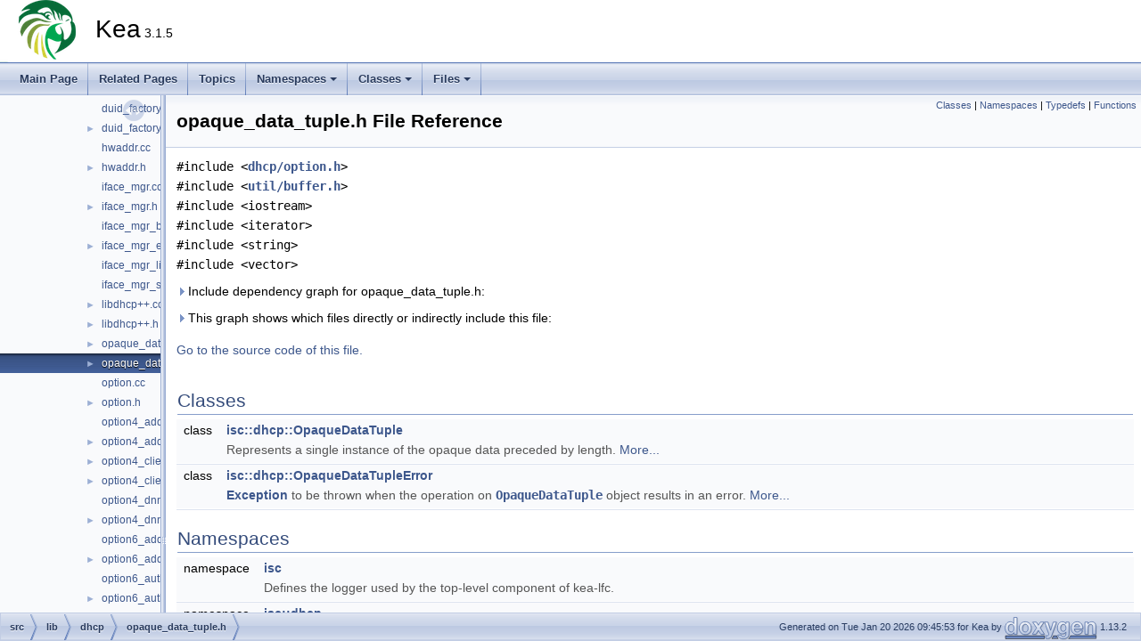

--- FILE ---
content_type: text/html; charset=utf-8
request_url: https://reports.kea.isc.org/dev_guide/d2/d36/opaque__data__tuple_8h.html
body_size: 11295
content:
<!DOCTYPE html PUBLIC "-//W3C//DTD XHTML 1.0 Transitional//EN" "https://www.w3.org/TR/xhtml1/DTD/xhtml1-transitional.dtd">
<html xmlns="http://www.w3.org/1999/xhtml" lang="en-US">
<head>
<meta http-equiv="Content-Type" content="text/xhtml;charset=UTF-8"/>
<meta http-equiv="X-UA-Compatible" content="IE=11"/>
<meta name="generator" content="Doxygen 1.13.2"/>
<meta name="viewport" content="width=device-width, initial-scale=1"/>
<title>Kea: opaque_data_tuple.h File Reference</title>
<link href="../../tabs.css" rel="stylesheet" type="text/css"/>
<script type="text/javascript" src="../../jquery.js"></script>
<script type="text/javascript" src="../../dynsections.js"></script>
<script type="text/javascript" src="../../clipboard.js"></script>
<link href="../../navtree.css" rel="stylesheet" type="text/css"/>
<script type="text/javascript" src="../../navtreedata.js"></script>
<script type="text/javascript" src="../../navtree.js"></script>
<script type="text/javascript" src="../../resize.js"></script>
<script type="text/javascript" src="../../cookie.js"></script>
<link href="../../doxygen.css" rel="stylesheet" type="text/css" />
</head>
<body>
<div id="top"><!-- do not remove this div, it is closed by doxygen! -->
<div id="titlearea">
<table cellspacing="0" cellpadding="0">
 <tbody>
 <tr id="projectrow">
  <td id="projectlogo"><img alt="Logo" src="../../kea-logo-100x70.png"/></td>
  <td id="projectalign">
   <div id="projectname">Kea<span id="projectnumber">&#160;3.1.5</span>
   </div>
  </td>
 </tr>
 </tbody>
</table>
</div>
<!-- end header part -->
<!-- Generated by Doxygen 1.13.2 -->
<script type="text/javascript">
/* @license magnet:?xt=urn:btih:d3d9a9a6595521f9666a5e94cc830dab83b65699&amp;dn=expat.txt MIT */
$(function() { codefold.init(1); });
/* @license-end */
</script>
<script type="text/javascript" src="../../menudata.js"></script>
<script type="text/javascript" src="../../menu.js"></script>
<script type="text/javascript">
/* @license magnet:?xt=urn:btih:d3d9a9a6595521f9666a5e94cc830dab83b65699&amp;dn=expat.txt MIT */
$(function() {
  initMenu('../../',false,false,'search.php','Search',true);
});
/* @license-end */
</script>
<div id="main-nav"></div>
</div><!-- top -->
<div id="side-nav" class="ui-resizable side-nav-resizable">
  <div id="nav-tree">
    <div id="nav-tree-contents">
      <div id="nav-sync" class="sync"></div>
    </div>
  </div>
  <div id="splitbar" style="-moz-user-select:none;" 
       class="ui-resizable-handle">
  </div>
</div>
<script type="text/javascript">
/* @license magnet:?xt=urn:btih:d3d9a9a6595521f9666a5e94cc830dab83b65699&amp;dn=expat.txt MIT */
$(function(){initNavTree('d2/d36/opaque__data__tuple_8h.html','../../'); initResizable(true); });
/* @license-end */
</script>
<div id="doc-content">
<div class="header">
  <div class="summary">
<a href="#nested-classes">Classes</a> &#124;
<a href="#namespaces">Namespaces</a> &#124;
<a href="#typedef-members">Typedefs</a> &#124;
<a href="#func-members">Functions</a>  </div>
  <div class="headertitle"><div class="title">opaque_data_tuple.h File Reference</div></div>
</div><!--header-->
<div class="contents">
<div class="textblock"><code>#include &lt;<a class="el" href="../../db/db8/option_8h_source.html">dhcp/option.h</a>&gt;</code><br />
<code>#include &lt;<a class="el" href="../../d5/d08/buffer_8h_source.html">util/buffer.h</a>&gt;</code><br />
<code>#include &lt;iostream&gt;</code><br />
<code>#include &lt;iterator&gt;</code><br />
<code>#include &lt;string&gt;</code><br />
<code>#include &lt;vector&gt;</code><br />
</div><div class="textblock"><div id="dynsection-0" onclick="return dynsection.toggleVisibility(this)" class="dynheader closed" style="cursor:pointer;">
  <img id="dynsection-0-trigger" src="../../closed.png" alt="+"/> Include dependency graph for opaque_data_tuple.h:</div>
<div id="dynsection-0-summary" class="dynsummary" style="display:block;">
</div>
<div id="dynsection-0-content" class="dyncontent" style="display:none;">
<div class="center"><iframe scrolling="no" frameborder="0" src="../../d1/d35/opaque__data__tuple_8h__incl.svg" width="1068" height="342"><p><b>This browser is not able to show SVG: try Firefox, Chrome, Safari, or Opera instead.</b></p></iframe></div>
</div>
</div><div class="textblock"><div id="dynsection-1" onclick="return dynsection.toggleVisibility(this)" class="dynheader closed" style="cursor:pointer;">
  <img id="dynsection-1-trigger" src="../../closed.png" alt="+"/> This graph shows which files directly or indirectly include this file:</div>
<div id="dynsection-1-summary" class="dynsummary" style="display:block;">
</div>
<div id="dynsection-1-content" class="dyncontent" style="display:none;">
<div class="center"><iframe scrolling="no" frameborder="0" src="../../dc/d91/opaque__data__tuple_8h__dep__incl.svg" width="26834" height="1647"><p><b>This browser is not able to show SVG: try Firefox, Chrome, Safari, or Opera instead.</b></p></iframe></div>
</div>
</div>
<p><a href="../../d2/d36/opaque__data__tuple_8h_source.html">Go to the source code of this file.</a></p>
<table class="memberdecls">
<tr class="heading"><td colspan="2"><h2 class="groupheader"><a id="nested-classes" name="nested-classes"></a>
Classes</h2></td></tr>
<tr class="memitem:"><td class="memItemLeft" align="right" valign="top">class &#160;</td><td class="memItemRight" valign="bottom"><a class="el" href="../../d6/d73/classisc_1_1dhcp_1_1OpaqueDataTuple.html">isc::dhcp::OpaqueDataTuple</a></td></tr>
<tr class="memdesc:"><td class="mdescLeft">&#160;</td><td class="mdescRight">Represents a single instance of the opaque data preceded by length.  <a href="../../d6/d73/classisc_1_1dhcp_1_1OpaqueDataTuple.html#details">More...</a><br /></td></tr>
<tr class="separator:"><td class="memSeparator" colspan="2">&#160;</td></tr>
<tr class="memitem:"><td class="memItemLeft" align="right" valign="top">class &#160;</td><td class="memItemRight" valign="bottom"><a class="el" href="../../dc/d15/classisc_1_1dhcp_1_1OpaqueDataTupleError.html">isc::dhcp::OpaqueDataTupleError</a></td></tr>
<tr class="memdesc:"><td class="mdescLeft">&#160;</td><td class="mdescRight"><a class="el" href="../../d5/d15/classisc_1_1Exception.html" title="This is a base class for exceptions thrown from the DNS library module.">Exception</a> to be thrown when the operation on <code><a class="el" href="../../d6/d73/classisc_1_1dhcp_1_1OpaqueDataTuple.html" title="Represents a single instance of the opaque data preceded by length.">OpaqueDataTuple</a></code> object results in an error.  <a href="../../dc/d15/classisc_1_1dhcp_1_1OpaqueDataTupleError.html#details">More...</a><br /></td></tr>
<tr class="separator:"><td class="memSeparator" colspan="2">&#160;</td></tr>
</table><table class="memberdecls">
<tr class="heading"><td colspan="2"><h2 class="groupheader"><a id="namespaces" name="namespaces"></a>
Namespaces</h2></td></tr>
<tr class="memitem:"><td class="memItemLeft" align="right" valign="top">namespace &#160;</td><td class="memItemRight" valign="bottom"><a class="el" href="../../de/df1/namespaceisc.html">isc</a></td></tr>
<tr class="memdesc:de/df1/namespaceisc"><td class="mdescLeft">&#160;</td><td class="mdescRight">Defines the logger used by the top-level component of kea-lfc. <br /></td></tr>
<tr class="separator:"><td class="memSeparator" colspan="2">&#160;</td></tr>
<tr class="memitem:"><td class="memItemLeft" align="right" valign="top">namespace &#160;</td><td class="memItemRight" valign="bottom"><a class="el" href="../../d5/d8c/namespaceisc_1_1dhcp.html">isc::dhcp</a></td></tr>
<tr class="separator:"><td class="memSeparator" colspan="2">&#160;</td></tr>
</table><table class="memberdecls">
<tr class="heading"><td colspan="2"><h2 class="groupheader"><a id="typedef-members" name="typedef-members"></a>
Typedefs</h2></td></tr>
<tr class="memitem:ab758f437be06e9ad04c6665d20e9a9ee" id="r_ab758f437be06e9ad04c6665d20e9a9ee"><td class="memItemLeft" align="right" valign="top">typedef boost::shared_ptr&lt; <a class="el" href="../../d6/d73/classisc_1_1dhcp_1_1OpaqueDataTuple.html">OpaqueDataTuple</a> &gt;&#160;</td><td class="memItemRight" valign="bottom"><a class="el" href="../../d5/d8c/namespaceisc_1_1dhcp.html#ab758f437be06e9ad04c6665d20e9a9ee">isc::dhcp::OpaqueDataTuplePtr</a></td></tr>
<tr class="memdesc:ab758f437be06e9ad04c6665d20e9a9ee"><td class="mdescLeft">&#160;</td><td class="mdescRight">Pointer to the <code><a class="el" href="../../d6/d73/classisc_1_1dhcp_1_1OpaqueDataTuple.html" title="Represents a single instance of the opaque data preceded by length.">OpaqueDataTuple</a></code> object.  <br /></td></tr>
<tr class="separator:ab758f437be06e9ad04c6665d20e9a9ee"><td class="memSeparator" colspan="2">&#160;</td></tr>
</table><table class="memberdecls">
<tr class="heading"><td colspan="2"><h2 class="groupheader"><a id="func-members" name="func-members"></a>
Functions</h2></td></tr>
<tr class="memitem:a61f1cf9a7f4d087b5b1a0cd711f5f9e3" id="r_a61f1cf9a7f4d087b5b1a0cd711f5f9e3"><td class="memItemLeft" align="right" valign="top">std::ostream &amp;&#160;</td><td class="memItemRight" valign="bottom"><a class="el" href="../../d5/d8c/namespaceisc_1_1dhcp.html#a61f1cf9a7f4d087b5b1a0cd711f5f9e3">isc::dhcp::operator&lt;&lt;</a> (std::ostream &amp;os, const <a class="el" href="../../d6/d73/classisc_1_1dhcp_1_1OpaqueDataTuple.html">OpaqueDataTuple</a> &amp;tuple)</td></tr>
<tr class="memdesc:a61f1cf9a7f4d087b5b1a0cd711f5f9e3"><td class="mdescLeft">&#160;</td><td class="mdescRight">Inserts the <code><a class="el" href="../../d6/d73/classisc_1_1dhcp_1_1OpaqueDataTuple.html" title="Represents a single instance of the opaque data preceded by length.">OpaqueDataTuple</a></code> as a string into stream.  <br /></td></tr>
<tr class="separator:a61f1cf9a7f4d087b5b1a0cd711f5f9e3"><td class="memSeparator" colspan="2">&#160;</td></tr>
<tr class="memitem:a2b88e04ed18aba855d8fdf9e7ea99f9a" id="r_a2b88e04ed18aba855d8fdf9e7ea99f9a"><td class="memItemLeft" align="right" valign="top">std::istream &amp;&#160;</td><td class="memItemRight" valign="bottom"><a class="el" href="../../d5/d8c/namespaceisc_1_1dhcp.html#a2b88e04ed18aba855d8fdf9e7ea99f9a">isc::dhcp::operator&gt;&gt;</a> (std::istream &amp;is, <a class="el" href="../../d6/d73/classisc_1_1dhcp_1_1OpaqueDataTuple.html">OpaqueDataTuple</a> &amp;tuple)</td></tr>
<tr class="memdesc:a2b88e04ed18aba855d8fdf9e7ea99f9a"><td class="mdescLeft">&#160;</td><td class="mdescRight">Inserts data carried in the stream into the tuple.  <br /></td></tr>
<tr class="separator:a2b88e04ed18aba855d8fdf9e7ea99f9a"><td class="memSeparator" colspan="2">&#160;</td></tr>
</table>
</div><!-- contents -->
</div><!-- doc-content -->
<!-- start footer part -->
<div id="nav-path" class="navpath"><!-- id is needed for treeview function! -->
  <ul>
    <li class="navelem"><a class="el" href="../../dir_68267d1309a1af8e8297ef4c3efbcdba.html">src</a></li><li class="navelem"><a class="el" href="../../dir_c85d3e3c5052e9ad9ce18c6863244a25.html">lib</a></li><li class="navelem"><a class="el" href="../../dir_de65276d7432814c1d23f0df42f8a6af.html">dhcp</a></li><li class="navelem"><a class="el" href="../../d2/d36/opaque__data__tuple_8h.html">opaque_data_tuple.h</a></li>
    <li class="footer">Generated on Tue Jan 20 2026 09:45:53 for Kea by <a href="https://www.doxygen.org/index.html"><img class="footer" src="../../doxygen.svg" width="104" height="31" alt="doxygen"/></a> 1.13.2 </li>
  </ul>
</div>
</body>
</html>


--- FILE ---
content_type: image/svg+xml
request_url: https://reports.kea.isc.org/dev_guide/dc/d91/opaque__data__tuple_8h__dep__incl.svg
body_size: 578587
content:
<?xml version="1.0" encoding="UTF-8" standalone="no"?>
<!DOCTYPE svg PUBLIC "-//W3C//DTD SVG 1.1//EN"
 "http://www.w3.org/Graphics/SVG/1.1/DTD/svg11.dtd">
<!-- Generated by graphviz version 12.2.1 (20241206.2353)
 -->
<!-- Title: opaque_data_tuple.h Pages: 1 -->
<svg width="20125pt" height="1235pt"
 viewBox="0.00 0.00 20125.11 1234.50" xmlns="http://www.w3.org/2000/svg" xmlns:xlink="http://www.w3.org/1999/xlink">
<g id="graph0" class="graph" transform="scale(1 1) rotate(0) translate(4 1230.5)">
<title>opaque_data_tuple.h</title>
<!-- Node1 -->
<g id="Node000001" class="node">
<title>Node1</title>
<g id="a_Node000001"><a xlink:title=" ">
<polygon fill="#999999" stroke="#666666" points="17639.38,-1226.5 17521.38,-1226.5 17521.38,-1205.75 17639.38,-1205.75 17639.38,-1226.5"/>
<text text-anchor="middle" x="17580.38" y="-1213" font-family="Helvetica,sans-Serif" font-size="10.00">opaque_data_tuple.h</text>
</a>
</g>
</g>
<!-- Node2 -->
<g id="Node000002" class="node">
<title>Node2</title>
<g id="a_Node000002"><a xlink:href="../../db/d89/dhcp6__srv_8cc.html" target="_top" xlink:title=" ">
<polygon fill="white" stroke="#666666" points="11411.5,-279.62 11333.25,-279.62 11333.25,-258.88 11411.5,-258.88 11411.5,-279.62"/>
<text text-anchor="middle" x="11372.38" y="-266.12" font-family="Helvetica,sans-Serif" font-size="10.00">dhcp6_srv.cc</text>
</a>
</g>
</g>
<!-- Node1&#45;&gt;Node2 -->
<g id="edge1_Node000001_Node000002" class="edge">
<title>Node1&#45;&gt;Node2</title>
<g id="a_edge1_Node000001_Node000002"><a xlink:title=" ">
<path fill="none" stroke="#63b8ff" d="M17509.54,-1215.08C16581.04,-1214.3 6827.49,-1202.41 6249.38,-1043.5 6189.58,-1027.06 6166.5,-1022.91 6128.38,-974 5932.42,-722.62 6561.91,-798.91 6703.38,-783 6896.03,-761.33 8440.38,-811.62 8440.38,-617.75 8440.38,-617.75 8440.38,-617.75 8440.38,-546.25 8440.38,-421.94 8321.06,-441.79 8207.38,-391.5 8147.44,-364.99 8104.67,-407.19 8064.38,-355.5 8055.22,-343.76 8053.93,-332.61 8064.38,-322 8094.53,-291.37 10962.09,-272.77 11333.01,-270.49"/>
<polygon fill="#63b8ff" stroke="#63b8ff" points="17509.48,-1218.58 17519.49,-1215.08 17509.49,-1211.58 17509.48,-1218.58"/>
</a>
</g>
</g>
<!-- Node3 -->
<g id="Node000003" class="node">
<title>Node3</title>
<g id="a_Node000003"><a xlink:href="../../d2/d6c/opaque__data__tuple_8cc.html" target="_top" xlink:title=" ">
<polygon fill="white" stroke="#666666" points="20085.62,-1169.75 19963.12,-1169.75 19963.12,-1149 20085.62,-1149 20085.62,-1169.75"/>
<text text-anchor="middle" x="20024.38" y="-1156.25" font-family="Helvetica,sans-Serif" font-size="10.00">opaque_data_tuple.cc</text>
</a>
</g>
</g>
<!-- Node1&#45;&gt;Node3 -->
<g id="edge2_Node000001_Node000003" class="edge">
<title>Node1&#45;&gt;Node3</title>
<g id="a_edge2_Node000001_Node000003"><a xlink:title=" ">
<path fill="none" stroke="#63b8ff" d="M17651.24,-1214.77C17994.39,-1212.92 19485.73,-1203.08 19949.38,-1169.75 19953.83,-1169.43 19958.42,-1169.03 19963.03,-1168.58"/>
<polygon fill="#63b8ff" stroke="#63b8ff" points="17651.25,-1211.27 17641.27,-1214.83 17651.29,-1218.27 17651.25,-1211.27"/>
</a>
</g>
</g>
<!-- Node4 -->
<g id="Node000004" class="node">
<title>Node4</title>
<g id="a_Node000004"><a xlink:href="../../db/d9e/option__data__types_8h.html" target="_top" xlink:title=" ">
<polygon fill="white" stroke="#666666" points="17637.88,-1169.75 17522.88,-1169.75 17522.88,-1149 17637.88,-1149 17637.88,-1169.75"/>
<text text-anchor="middle" x="17580.38" y="-1156.25" font-family="Helvetica,sans-Serif" font-size="10.00">option_data_types.h</text>
</a>
</g>
</g>
<!-- Node1&#45;&gt;Node4 -->
<g id="edge3_Node000001_Node000004" class="edge">
<title>Node1&#45;&gt;Node4</title>
<g id="a_edge3_Node000001_Node000004"><a xlink:title=" ">
<path fill="none" stroke="#63b8ff" d="M17580.38,-1193.88C17580.38,-1185.66 17580.38,-1176.68 17580.38,-1170.08"/>
<polygon fill="#63b8ff" stroke="#63b8ff" points="17576.88,-1193.82 17580.38,-1203.82 17583.88,-1193.82 17576.88,-1193.82"/>
</a>
</g>
</g>
<!-- Node321 -->
<g id="Node000321" class="node">
<title>Node321</title>
<g id="a_Node000321"><a xlink:href="../../db/d6f/option__opaque__data__tuples_8h.html" target="_top" xlink:title=" ">
<polygon fill="white" stroke="#666666" points="19906.88,-1113 19791.88,-1113 19791.88,-1079.5 19906.88,-1079.5 19906.88,-1113"/>
<text text-anchor="start" x="19799.88" y="-1099.5" font-family="Helvetica,sans-Serif" font-size="10.00">option_opaque_data</text>
<text text-anchor="middle" x="19849.38" y="-1086.75" font-family="Helvetica,sans-Serif" font-size="10.00">_tuples.h</text>
</a>
</g>
</g>
<!-- Node1&#45;&gt;Node321 -->
<g id="edge842_Node000001_Node000321" class="edge">
<title>Node1&#45;&gt;Node321</title>
<g id="a_edge842_Node000001_Node000321"><a xlink:title=" ">
<path fill="none" stroke="#63b8ff" d="M17650.94,-1213.45C17978.37,-1205.44 19351.68,-1169.05 19777.38,-1113 19782.07,-1112.38 19786.91,-1111.61 19791.76,-1110.75"/>
<polygon fill="#63b8ff" stroke="#63b8ff" points="17651.16,-1209.94 17641.25,-1213.69 17651.33,-1216.94 17651.16,-1209.94"/>
</a>
</g>
</g>
<!-- Node322 -->
<g id="Node000322" class="node">
<title>Node322</title>
<g id="a_Node000322"><a xlink:href="../../d4/dd7/option__opaque__data__tuples_8cc.html" target="_top" xlink:title=" ">
<polygon fill="white" stroke="#666666" points="20068.88,-1043.5 19953.88,-1043.5 19953.88,-1010 20068.88,-1010 20068.88,-1043.5"/>
<text text-anchor="start" x="19961.88" y="-1030" font-family="Helvetica,sans-Serif" font-size="10.00">option_opaque_data</text>
<text text-anchor="middle" x="20011.38" y="-1017.25" font-family="Helvetica,sans-Serif" font-size="10.00">_tuples.cc</text>
</a>
</g>
</g>
<!-- Node1&#45;&gt;Node322 -->
<g id="edge841_Node000001_Node000322" class="edge">
<title>Node1&#45;&gt;Node322</title>
<g id="a_edge841_Node000001_Node000322"><a xlink:title=" ">
<path fill="none" stroke="#63b8ff" d="M17651.22,-1214.24C17873.21,-1211.2 18574.99,-1199.73 19155.38,-1169.75 19494.08,-1152.25 19604.37,-1245.98 19916.38,-1113 19951.85,-1097.88 19982.99,-1063.93 19999.3,-1043.73"/>
<polygon fill="#63b8ff" stroke="#63b8ff" points="17651.24,-1210.73 17641.29,-1214.37 17651.33,-1217.73 17651.24,-1210.73"/>
</a>
</g>
</g>
<!-- Node323 -->
<g id="Node000323" class="node">
<title>Node323</title>
<g id="a_Node000323"><a xlink:href="../../d0/d4e/option__vendor__class_8h.html" target="_top" xlink:title=" ">
<polygon fill="white" stroke="#666666" points="17539.75,-418.62 17415,-418.62 17415,-397.88 17539.75,-397.88 17539.75,-418.62"/>
<text text-anchor="middle" x="17477.38" y="-405.12" font-family="Helvetica,sans-Serif" font-size="10.00">option_vendor_class.h</text>
</a>
</g>
</g>
<!-- Node1&#45;&gt;Node323 -->
<g id="edge844_Node000001_Node000323" class="edge">
<title>Node1&#45;&gt;Node323</title>
<g id="a_edge844_Node000001_Node000323"><a xlink:title=" ">
<path fill="none" stroke="#63b8ff" d="M17509.93,-1207.03C17408.03,-1193.71 17227.39,-1163.48 17188.38,-1113 16999.78,-868.98 17395.66,-484.63 17466.7,-418.95"/>
<polygon fill="#63b8ff" stroke="#63b8ff" points="17509.18,-1210.46 17519.55,-1208.27 17510.07,-1203.52 17509.18,-1210.46"/>
</a>
</g>
</g>
<!-- Node324 -->
<g id="Node000324" class="node">
<title>Node324</title>
<g id="a_Node000324"><a xlink:href="../../de/df8/option__vendor__class_8cc.html" target="_top" xlink:title=" ">
<polygon fill="white" stroke="#666666" points="8411,-349.12 8281.75,-349.12 8281.75,-328.38 8411,-328.38 8411,-349.12"/>
<text text-anchor="middle" x="8346.38" y="-335.62" font-family="Helvetica,sans-Serif" font-size="10.00">option_vendor_class.cc</text>
</a>
</g>
</g>
<!-- Node1&#45;&gt;Node324 -->
<g id="edge843_Node000001_Node000324" class="edge">
<title>Node1&#45;&gt;Node324</title>
<g id="a_edge843_Node000001_Node000324"><a xlink:title=" ">
<path fill="none" stroke="#63b8ff" d="M17509.66,-1215.03C16521.32,-1213.75 5494.94,-1198.84 4818.38,-1169.75 4622.78,-1161.34 3940.38,-1293.03 3940.38,-1097.25 3940.38,-1097.25 3940.38,-1097.25 3940.38,-792.38 3940.38,-366.91 4401.25,-469.55 4824.38,-425 4953.85,-411.37 4985.45,-399.7 5115.38,-391.5 5815.58,-347.32 7575.06,-432.91 8272.38,-355.5 8283.86,-354.22 8296.2,-351.97 8307.44,-349.55"/>
<polygon fill="#63b8ff" stroke="#63b8ff" points="17509.64,-1218.53 17519.64,-1215.05 17509.65,-1211.53 17509.64,-1218.53"/>
</a>
</g>
</g>
<!-- Node5 -->
<g id="Node000005" class="node">
<title>Node5</title>
<g id="a_Node000005"><a xlink:href="../../de/de6/adaptor__option_8h.html" target="_top" xlink:title=" ">
<polygon fill="white" stroke="#666666" points="18917.62,-1106.62 18819.12,-1106.62 18819.12,-1085.88 18917.62,-1085.88 18917.62,-1106.62"/>
<text text-anchor="middle" x="18868.38" y="-1093.12" font-family="Helvetica,sans-Serif" font-size="10.00">adaptor_option.h</text>
</a>
</g>
</g>
<!-- Node4&#45;&gt;Node5 -->
<g id="edge4_Node000004_Node000005" class="edge">
<title>Node4&#45;&gt;Node5</title>
<g id="a_edge4_Node000004_Node000005"><a xlink:title=" ">
<path fill="none" stroke="#63b8ff" d="M17649.4,-1157.71C17873.57,-1155.23 18579.63,-1145.04 18805.38,-1113 18814.97,-1111.64 18825.23,-1109.41 18834.63,-1107.06"/>
<polygon fill="#63b8ff" stroke="#63b8ff" points="17649.63,-1154.2 17639.67,-1157.81 17649.71,-1161.2 17649.63,-1154.2"/>
</a>
</g>
</g>
<!-- Node10 -->
<g id="Node000010" class="node">
<title>Node10</title>
<g id="a_Node000010"><a xlink:href="../../d8/d29/cfg__option__def_8cc.html" target="_top" xlink:title=" ">
<polygon fill="white" stroke="#666666" points="16266.75,-418.62 16166,-418.62 16166,-397.88 16266.75,-397.88 16266.75,-418.62"/>
<text text-anchor="middle" x="16216.38" y="-405.12" font-family="Helvetica,sans-Serif" font-size="10.00">cfg_option_def.cc</text>
</a>
</g>
</g>
<!-- Node4&#45;&gt;Node10 -->
<g id="edge9_Node000004_Node000010" class="edge">
<title>Node4&#45;&gt;Node10</title>
<g id="a_edge9_Node000004_Node000010"><a xlink:title=" ">
<path fill="none" stroke="#63b8ff" d="M17511.1,-1154.87C17435.07,-1149.82 17319.05,-1138.16 17283.38,-1113 17217.48,-1066.52 17238.97,-1022.33 17197.38,-953.25 17166.06,-901.24 17168.15,-878.45 17121.38,-839.75 16818.9,-589.51 16637.93,-707.81 16308.38,-494.5 16273.83,-472.14 16240.15,-436.33 16224.88,-419.12"/>
<polygon fill="#63b8ff" stroke="#63b8ff" points="17510.77,-1158.36 17520.97,-1155.51 17511.21,-1151.37 17510.77,-1158.36"/>
</a>
</g>
</g>
<!-- Node11 -->
<g id="Node000011" class="node">
<title>Node11</title>
<g id="a_Node000011"><a xlink:href="../../db/d31/dhcp4__srv_8cc.html" target="_top" xlink:title=" ">
<polygon fill="white" stroke="#666666" points="15047.5,-279.62 14969.25,-279.62 14969.25,-258.88 15047.5,-258.88 15047.5,-279.62"/>
<text text-anchor="middle" x="15008.38" y="-266.12" font-family="Helvetica,sans-Serif" font-size="10.00">dhcp4_srv.cc</text>
</a>
</g>
</g>
<!-- Node4&#45;&gt;Node11 -->
<g id="edge10_Node000004_Node000011" class="edge">
<title>Node4&#45;&gt;Node11</title>
<g id="a_edge10_Node000004_Node000011"><a xlink:title=" ">
<path fill="none" stroke="#63b8ff" d="M17511.05,-1153.36C17427.29,-1146.54 17291.82,-1132.87 17245.38,-1113 17193.08,-1090.62 17094.33,-982.21 17045.38,-953.25 16614.43,-698.29 16392.06,-825.53 16016.38,-494.5 15981.15,-463.46 15935.43,-344.79 15894.38,-322 15856.91,-301.2 15215.28,-277.46 15048,-271.61"/>
<polygon fill="#63b8ff" stroke="#63b8ff" points="17510.76,-1156.84 17521,-1154.15 17511.32,-1149.87 17510.76,-1156.84"/>
</a>
</g>
</g>
<!-- Node12 -->
<g id="Node000012" class="node">
<title>Node12</title>
<g id="a_Node000012"><a xlink:href="../../d8/d2d/docsis3__option__defs_8h.html" target="_top" xlink:title=" ">
<polygon fill="white" stroke="#666666" points="19797.38,-418.62 19673.38,-418.62 19673.38,-397.88 19797.38,-397.88 19797.38,-418.62"/>
<text text-anchor="middle" x="19735.38" y="-405.12" font-family="Helvetica,sans-Serif" font-size="10.00">docsis3_option_defs.h</text>
</a>
</g>
</g>
<!-- Node4&#45;&gt;Node12 -->
<g id="edge11_Node000004_Node000012" class="edge">
<title>Node4&#45;&gt;Node12</title>
<g id="a_edge11_Node000004_Node000012"><a xlink:title=" ">
<path fill="none" stroke="#63b8ff" d="M17649.56,-1157.94C18021.16,-1155.15 19763.38,-1136.29 19763.38,-1027.75 19763.38,-1027.75 19763.38,-1027.75 19763.38,-615.75 19763.38,-539.41 19744.35,-448.63 19737.67,-419.07"/>
<polygon fill="#63b8ff" stroke="#63b8ff" points="17649.69,-1154.44 17639.72,-1158.01 17649.74,-1161.44 17649.69,-1154.44"/>
</a>
</g>
</g>
<!-- Node16 -->
<g id="Node000016" class="node">
<title>Node16</title>
<g id="a_Node000016"><a xlink:href="../../d0/d6d/ncr__generator_8cc.html" target="_top" xlink:title=" ">
<polygon fill="white" stroke="#666666" points="8169.5,-349.12 8073.25,-349.12 8073.25,-328.38 8169.5,-328.38 8169.5,-349.12"/>
<text text-anchor="middle" x="8121.38" y="-335.62" font-family="Helvetica,sans-Serif" font-size="10.00">ncr_generator.cc</text>
</a>
</g>
</g>
<!-- Node4&#45;&gt;Node16 -->
<g id="edge18_Node000004_Node000016" class="edge">
<title>Node4&#45;&gt;Node16</title>
<g id="a_edge18_Node000004_Node000016"><a xlink:title=" ">
<path fill="none" stroke="#63b8ff" d="M17511.15,-1158.14C16506.68,-1154.6 4908.38,-1111.94 4908.38,-1027.75 4908.38,-1027.75 4908.38,-1027.75 4908.38,-792.38 4908.38,-657.67 5991.57,-740.93 6116.38,-690.25 6174.97,-666.46 6168.14,-624.66 6226.38,-600 6854.98,-333.76 7128.58,-702.34 7752.38,-425 7772.95,-415.85 7769.99,-401.07 7790.38,-391.5 7839.61,-368.39 7993.53,-351.43 8072.93,-343.97"/>
<polygon fill="#63b8ff" stroke="#63b8ff" points="17510.95,-1161.63 17520.96,-1158.17 17510.97,-1154.63 17510.95,-1161.63"/>
</a>
</g>
</g>
<!-- Node17 -->
<g id="Node000017" class="node">
<title>Node17</title>
<g id="a_Node000017"><a xlink:href="../../d1/d45/option4__dnr_8h.html" target="_top" xlink:title=" ">
<polygon fill="white" stroke="#666666" points="19015.38,-488.12 18933.38,-488.12 18933.38,-467.38 19015.38,-467.38 19015.38,-488.12"/>
<text text-anchor="middle" x="18974.38" y="-474.62" font-family="Helvetica,sans-Serif" font-size="10.00">option4_dnr.h</text>
</a>
</g>
</g>
<!-- Node4&#45;&gt;Node17 -->
<g id="edge19_Node000004_Node000017" class="edge">
<title>Node4&#45;&gt;Node17</title>
<g id="a_edge19_Node000004_Node000017"><a xlink:title=" ">
<path fill="none" stroke="#63b8ff" d="M17649.17,-1158.08C17938.64,-1156.64 19045.74,-1148.78 19110.38,-1113 19150.25,-1090.93 19167.38,-1073.33 19167.38,-1027.75 19167.38,-1027.75 19167.38,-1027.75 19167.38,-615.75 19167.38,-541.99 19072.49,-504.31 19015.78,-488.38"/>
<polygon fill="#63b8ff" stroke="#63b8ff" points="17649.51,-1154.58 17639.53,-1158.13 17649.54,-1161.58 17649.51,-1154.58"/>
</a>
</g>
</g>
<!-- Node22 -->
<g id="Node000022" class="node">
<title>Node22</title>
<g id="a_Node000022"><a xlink:href="../../d6/d86/option6__status__code_8cc.html" target="_top" xlink:title=" ">
<polygon fill="white" stroke="#666666" points="17645.38,-1106.62 17515.38,-1106.62 17515.38,-1085.88 17645.38,-1085.88 17645.38,-1106.62"/>
<text text-anchor="middle" x="17580.38" y="-1093.12" font-family="Helvetica,sans-Serif" font-size="10.00">option6_status_code.cc</text>
</a>
</g>
</g>
<!-- Node4&#45;&gt;Node22 -->
<g id="edge25_Node000004_Node000022" class="edge">
<title>Node4&#45;&gt;Node22</title>
<g id="a_edge25_Node000004_Node000022"><a xlink:title=" ">
<path fill="none" stroke="#63b8ff" d="M17580.38,-1137.11C17580.38,-1126.8 17580.38,-1114.93 17580.38,-1106.84"/>
<polygon fill="#63b8ff" stroke="#63b8ff" points="17576.88,-1137.04 17580.38,-1147.04 17583.88,-1137.04 17576.88,-1137.04"/>
</a>
</g>
</g>
<!-- Node23 -->
<g id="Node000023" class="node">
<title>Node23</title>
<g id="a_Node000023"><a xlink:href="../../da/db0/option__classless__static__route_8h.html" target="_top" xlink:title=" ">
<polygon fill="white" stroke="#666666" points="19101.62,-1113 18973.12,-1113 18973.12,-1079.5 19101.62,-1079.5 19101.62,-1113"/>
<text text-anchor="start" x="18981.12" y="-1099.5" font-family="Helvetica,sans-Serif" font-size="10.00">option_classless_static</text>
<text text-anchor="middle" x="19037.38" y="-1086.75" font-family="Helvetica,sans-Serif" font-size="10.00">_route.h</text>
</a>
</g>
</g>
<!-- Node4&#45;&gt;Node23 -->
<g id="edge26_Node000004_Node000023" class="edge">
<title>Node4&#45;&gt;Node23</title>
<g id="a_edge26_Node000004_Node000023"><a xlink:title=" ">
<path fill="none" stroke="#63b8ff" d="M17649.66,-1157.62C17892.11,-1154.74 18701.58,-1143.06 18959.38,-1113 18963.77,-1112.49 18968.28,-1111.86 18972.81,-1111.15"/>
<polygon fill="#63b8ff" stroke="#63b8ff" points="17649.68,-1154.12 17639.73,-1157.74 17649.77,-1161.12 17649.68,-1154.12"/>
</a>
</g>
</g>
<!-- Node25 -->
<g id="Node000025" class="node">
<title>Node25</title>
<g id="a_Node000025"><a xlink:href="../../da/d74/option__custom_8cc.html" target="_top" xlink:title=" ">
<polygon fill="white" stroke="#666666" points="17549.12,-349.12 17447.62,-349.12 17447.62,-328.38 17549.12,-328.38 17549.12,-349.12"/>
<text text-anchor="middle" x="17498.38" y="-335.62" font-family="Helvetica,sans-Serif" font-size="10.00">option_custom.cc</text>
</a>
</g>
</g>
<!-- Node4&#45;&gt;Node25 -->
<g id="edge29_Node000004_Node000025" class="edge">
<title>Node4&#45;&gt;Node25</title>
<g id="a_edge29_Node000004_Node000025"><a xlink:title=" ">
<path fill="none" stroke="#63b8ff" d="M17511.23,-1148.86C17464.81,-1141.18 17409.04,-1129.02 17391.38,-1113 17151.72,-895.62 17207.01,-744.08 17153.38,-425 17150.91,-410.32 17143.59,-402.72 17153.38,-391.5 17191.84,-347.36 17356.59,-364.9 17414.38,-355.5 17425.36,-353.71 17437.12,-351.62 17448.25,-349.56"/>
<polygon fill="#63b8ff" stroke="#63b8ff" points="17510.57,-1152.3 17521,-1150.43 17511.68,-1145.39 17510.57,-1152.3"/>
</a>
</g>
</g>
<!-- Node26 -->
<g id="Node000026" class="node">
<title>Node26</title>
<g id="a_Node000026"><a xlink:href="../../d9/d74/option__data__types_8cc.html" target="_top" xlink:title=" ">
<polygon fill="white" stroke="#666666" points="17783.12,-1106.62 17663.62,-1106.62 17663.62,-1085.88 17783.12,-1085.88 17783.12,-1106.62"/>
<text text-anchor="middle" x="17723.38" y="-1093.12" font-family="Helvetica,sans-Serif" font-size="10.00">option_data_types.cc</text>
</a>
</g>
</g>
<!-- Node4&#45;&gt;Node26 -->
<g id="edge30_Node000004_Node000026" class="edge">
<title>Node4&#45;&gt;Node26</title>
<g id="a_edge30_Node000004_Node000026"><a xlink:title=" ">
<path fill="none" stroke="#63b8ff" d="M17613.74,-1144.12C17640.38,-1132.72 17677.02,-1117.06 17700.46,-1107.05"/>
<polygon fill="#63b8ff" stroke="#63b8ff" points="17612.56,-1140.81 17604.74,-1147.96 17615.31,-1147.25 17612.56,-1140.81"/>
</a>
</g>
</g>
<!-- Node27 -->
<g id="Node000027" class="node">
<title>Node27</title>
<g id="a_Node000027"><a xlink:href="../../d2/d26/option__definition_8h.html" target="_top" xlink:title=" ">
<polygon fill="white" stroke="#666666" points="15536.75,-1106.62 15430,-1106.62 15430,-1085.88 15536.75,-1085.88 15536.75,-1106.62"/>
<text text-anchor="middle" x="15483.38" y="-1093.12" font-family="Helvetica,sans-Serif" font-size="10.00">option_definition.h</text>
</a>
</g>
</g>
<!-- Node4&#45;&gt;Node27 -->
<g id="edge31_Node000004_Node000027" class="edge">
<title>Node4&#45;&gt;Node27</title>
<g id="a_edge31_Node000004_Node000027"><a xlink:title=" ">
<path fill="none" stroke="#63b8ff" d="M17511.31,-1156.36C17187.69,-1146.93 15825.12,-1107.21 15537.02,-1098.81"/>
<polygon fill="#63b8ff" stroke="#63b8ff" points="17510.77,-1159.85 17520.86,-1156.64 17510.97,-1152.85 17510.77,-1159.85"/>
</a>
</g>
</g>
<!-- Node309 -->
<g id="Node000309" class="node">
<title>Node309</title>
<g id="a_Node000309"><a xlink:href="../../df/dc0/option__int_8h.html" target="_top" xlink:title=" ">
<polygon fill="white" stroke="#666666" points="17276.25,-418.62 17202.5,-418.62 17202.5,-397.88 17276.25,-397.88 17276.25,-418.62"/>
<text text-anchor="middle" x="17239.38" y="-405.12" font-family="Helvetica,sans-Serif" font-size="10.00">option_int.h</text>
</a>
</g>
</g>
<!-- Node4&#45;&gt;Node309 -->
<g id="edge801_Node000004_Node000309" class="edge">
<title>Node4&#45;&gt;Node309</title>
<g id="a_edge801_Node000004_Node000309"><a xlink:title=" ">
<path fill="none" stroke="#63b8ff" d="M17535.88,-1144.5C17518.66,-1137.33 17499.89,-1127.07 17486.38,-1113 17457.76,-1083.21 17449.38,-1069.05 17449.38,-1027.75 17449.38,-1027.75 17449.38,-1027.75 17449.38,-905.88 17449.38,-785.19 17297.38,-801.56 17297.38,-680.88 17297.38,-680.88 17297.38,-680.88 17297.38,-546.25 17297.38,-494.85 17262.33,-440.58 17246.72,-418.96"/>
<polygon fill="#63b8ff" stroke="#63b8ff" points="17534.34,-1147.65 17544.93,-1148.02 17536.88,-1141.13 17534.34,-1147.65"/>
</a>
</g>
</g>
<!-- Node313 -->
<g id="Node000313" class="node">
<title>Node313</title>
<g id="a_Node000313"><a xlink:href="../../d7/de5/option__int__array_8h.html" target="_top" xlink:title=" ">
<polygon fill="white" stroke="#666666" points="17396.88,-418.62 17293.88,-418.62 17293.88,-397.88 17396.88,-397.88 17396.88,-418.62"/>
<text text-anchor="middle" x="17345.38" y="-405.12" font-family="Helvetica,sans-Serif" font-size="10.00">option_int_array.h</text>
</a>
</g>
</g>
<!-- Node4&#45;&gt;Node313 -->
<g id="edge802_Node000004_Node000313" class="edge">
<title>Node4&#45;&gt;Node313</title>
<g id="a_edge802_Node000004_Node000313"><a xlink:title=" ">
<path fill="none" stroke="#63b8ff" d="M17514.92,-1145.74C17454.27,-1129.79 17373.38,-1095.76 17373.38,-1027.75 17373.38,-1027.75 17373.38,-1027.75 17373.38,-546.25 17373.38,-497.7 17356.29,-441.39 17348.81,-419.08"/>
<polygon fill="#63b8ff" stroke="#63b8ff" points="17513.97,-1149.11 17524.52,-1148.14 17515.67,-1142.32 17513.97,-1149.11"/>
</a>
</g>
</g>
<!-- Node314 -->
<g id="Node000314" class="node">
<title>Node314</title>
<g id="a_Node000314"><a xlink:href="../../de/dcd/option__vendor_8h.html" target="_top" xlink:title=" ">
<polygon fill="white" stroke="#666666" points="18591.38,-418.62 18497.38,-418.62 18497.38,-397.88 18591.38,-397.88 18591.38,-418.62"/>
<text text-anchor="middle" x="18544.38" y="-405.12" font-family="Helvetica,sans-Serif" font-size="10.00">option_vendor.h</text>
</a>
</g>
</g>
<!-- Node4&#45;&gt;Node314 -->
<g id="edge806_Node000004_Node000314" class="edge">
<title>Node4&#45;&gt;Node314</title>
<g id="a_edge806_Node000004_Node000314"><a xlink:title=" ">
<path fill="none" stroke="#63b8ff" d="M17649.66,-1156.98C17892.4,-1151.41 18693.76,-1126.77 18769.38,-1043.5 18861.86,-941.65 18593.78,-490.45 18550.25,-418.84"/>
<polygon fill="#63b8ff" stroke="#63b8ff" points="17649.62,-1153.48 17639.71,-1157.21 17649.78,-1160.48 17649.62,-1153.48"/>
</a>
</g>
</g>
<!-- Node4&#45;&gt;Node321 -->
<g id="edge803_Node000004_Node000321" class="edge">
<title>Node4&#45;&gt;Node321</title>
<g id="a_edge803_Node000004_Node000321"><a xlink:title=" ">
<path fill="none" stroke="#63b8ff" d="M17649.79,-1157.75C17999.74,-1154.47 19562.27,-1138.5 19777.38,-1113 19781.95,-1112.46 19786.66,-1111.76 19791.38,-1110.95"/>
<polygon fill="#63b8ff" stroke="#63b8ff" points="17649.82,-1154.25 17639.85,-1157.84 17649.88,-1161.25 17649.82,-1154.25"/>
</a>
</g>
</g>
<!-- Node4&#45;&gt;Node323 -->
<g id="edge807_Node000004_Node000323" class="edge">
<title>Node4&#45;&gt;Node323</title>
<g id="a_edge807_Node000004_Node000323"><a xlink:title=" ">
<path fill="none" stroke="#63b8ff" d="M17544.09,-1143.61C17530.37,-1136.31 17515.8,-1126.19 17506.38,-1113 17483.82,-1081.41 17487.38,-1066.57 17487.38,-1027.75 17487.38,-1027.75 17487.38,-1027.75 17487.38,-735.62 17487.38,-610.34 17479.92,-458.14 17477.88,-418.86"/>
<polygon fill="#63b8ff" stroke="#63b8ff" points="17542.45,-1146.7 17552.97,-1147.98 17545.54,-1140.42 17542.45,-1146.7"/>
</a>
</g>
</g>
<!-- Node325 -->
<g id="Node000325" class="node">
<title>Node325</title>
<g id="a_Node000325"><a xlink:href="../../dc/d5d/std__option__defs_8h.html" target="_top" xlink:title=" ">
<polygon fill="white" stroke="#666666" points="18864.5,-627.12 18762.25,-627.12 18762.25,-606.38 18864.5,-606.38 18864.5,-627.12"/>
<text text-anchor="middle" x="18813.38" y="-613.62" font-family="Helvetica,sans-Serif" font-size="10.00">std_option_defs.h</text>
</a>
</g>
</g>
<!-- Node4&#45;&gt;Node325 -->
<g id="edge815_Node000004_Node000325" class="edge">
<title>Node4&#45;&gt;Node325</title>
<g id="a_edge815_Node000004_Node000325"><a xlink:title=" ">
<path fill="none" stroke="#63b8ff" d="M17649.48,-1158.37C17917.63,-1158.06 18876.87,-1154.07 18926.38,-1113 18956.25,-1088.21 18945.38,-1066.57 18945.38,-1027.75 18945.38,-1027.75 18945.38,-1027.75 18945.38,-735.62 18945.38,-679.71 18878.66,-643.72 18840.09,-627.59"/>
<polygon fill="#63b8ff" stroke="#63b8ff" points="17649.87,-1154.87 17639.87,-1158.38 17649.88,-1161.87 17649.87,-1154.87"/>
</a>
</g>
</g>
<!-- Node6 -->
<g id="Node000006" class="node">
<title>Node6</title>
<g id="a_Node000006"><a xlink:href="../../d8/d5e/adaptor__config_8h.html" target="_top" xlink:title=" ">
<polygon fill="white" stroke="#666666" points="18681.88,-1037.12 18584.88,-1037.12 18584.88,-1016.38 18681.88,-1016.38 18681.88,-1037.12"/>
<text text-anchor="middle" x="18633.38" y="-1023.62" font-family="Helvetica,sans-Serif" font-size="10.00">adaptor_config.h</text>
</a>
</g>
</g>
<!-- Node5&#45;&gt;Node6 -->
<g id="edge5_Node000005_Node000006" class="edge">
<title>Node5&#45;&gt;Node6</title>
<g id="a_edge5_Node000005_Node000006"><a xlink:title=" ">
<path fill="none" stroke="#63b8ff" d="M18823.19,-1082.27C18777.74,-1069.22 18708.68,-1049.38 18667.59,-1037.58"/>
<polygon fill="#63b8ff" stroke="#63b8ff" points="18822.17,-1085.62 18832.75,-1085.02 18824.1,-1078.89 18822.17,-1085.62"/>
</a>
</g>
</g>
<!-- Node9 -->
<g id="Node000009" class="node">
<title>Node9</title>
<g id="a_Node000009"><a xlink:href="../../d6/d6c/adaptor__option_8cc.html" target="_top" xlink:title=" ">
<polygon fill="white" stroke="#666666" points="20100.88,-349.12 19997.88,-349.12 19997.88,-328.38 20100.88,-328.38 20100.88,-349.12"/>
<text text-anchor="middle" x="20049.38" y="-335.62" font-family="Helvetica,sans-Serif" font-size="10.00">adaptor_option.cc</text>
</a>
</g>
</g>
<!-- Node5&#45;&gt;Node9 -->
<g id="edge8_Node000005_Node000009" class="edge">
<title>Node5&#45;&gt;Node9</title>
<g id="a_edge8_Node000005_Node000009"><a xlink:title=" ">
<path fill="none" stroke="#63b8ff" d="M18868.64,-1074.09C18868.93,-1048.26 18869.38,-1003.23 18869.38,-964.62 18869.38,-964.62 18869.38,-964.62 18869.38,-905.88 18869.38,-841.46 19868.26,-456.62 19924.38,-425 19967.4,-400.76 20014.64,-366.15 20036.71,-349.47"/>
<polygon fill="#63b8ff" stroke="#63b8ff" points="18865.14,-1073.86 18868.52,-1083.9 18872.14,-1073.95 18865.14,-1073.86"/>
</a>
</g>
</g>
<!-- Node7 -->
<g id="Node000007" class="node">
<title>Node7</title>
<g id="a_Node000007"><a xlink:href="../../db/d2f/adaptor__config_8cc.html" target="_top" xlink:title=" ">
<polygon fill="white" stroke="#666666" points="18560.12,-974 18458.62,-974 18458.62,-953.25 18560.12,-953.25 18560.12,-974"/>
<text text-anchor="middle" x="18509.38" y="-960.5" font-family="Helvetica,sans-Serif" font-size="10.00">adaptor_config.cc</text>
</a>
</g>
</g>
<!-- Node6&#45;&gt;Node7 -->
<g id="edge6_Node000006_Node000007" class="edge">
<title>Node6&#45;&gt;Node7</title>
<g id="a_edge6_Node000006_Node000007"><a xlink:title=" ">
<path fill="none" stroke="#63b8ff" d="M18603.21,-1010.88C18580.21,-999.54 18549.21,-984.26 18529.25,-974.42"/>
<polygon fill="#63b8ff" stroke="#63b8ff" points="18601.58,-1013.98 18612.09,-1015.26 18604.67,-1007.7 18601.58,-1013.98"/>
</a>
</g>
</g>
<!-- Node8 -->
<g id="Node000008" class="node">
<title>Node8</title>
<g id="a_Node000008"><a xlink:href="../../d2/d47/translator__config_8cc.html" target="_top" xlink:title=" ">
<polygon fill="white" stroke="#666666" points="18689,-974 18577.75,-974 18577.75,-953.25 18689,-953.25 18689,-974"/>
<text text-anchor="middle" x="18633.38" y="-960.5" font-family="Helvetica,sans-Serif" font-size="10.00">translator_config.cc</text>
</a>
</g>
</g>
<!-- Node6&#45;&gt;Node8 -->
<g id="edge7_Node000006_Node000008" class="edge">
<title>Node6&#45;&gt;Node8</title>
<g id="a_edge7_Node000006_Node000008"><a xlink:title=" ">
<path fill="none" stroke="#63b8ff" d="M18633.38,-1004.49C18633.38,-994.18 18633.38,-982.31 18633.38,-974.22"/>
<polygon fill="#63b8ff" stroke="#63b8ff" points="18629.88,-1004.42 18633.38,-1014.42 18636.88,-1004.42 18629.88,-1004.42"/>
</a>
</g>
</g>
<!-- Node12&#45;&gt;Node2 -->
<g id="edge14_Node000012_Node000002" class="edge">
<title>Node12&#45;&gt;Node2</title>
<g id="a_edge14_Node000012_Node000002"><a xlink:title=" ">
<path fill="none" stroke="#63b8ff" d="M19666.55,-395.84C19653.25,-394.05 19639.41,-392.47 19626.38,-391.5 19447.56,-378.15 13345.51,-398.25 13171.38,-355.5 13139.81,-347.75 13137.88,-330 13106.38,-322 12924.87,-275.92 11606.06,-316.98 11421.38,-286 11413.71,-284.71 11405.59,-282.48 11398.22,-280.1"/>
<polygon fill="#63b8ff" stroke="#63b8ff" points="19665.67,-399.25 19676.06,-397.17 19666.64,-392.32 19665.67,-399.25"/>
</a>
</g>
</g>
<!-- Node12&#45;&gt;Node9 -->
<g id="edge12_Node000012_Node000009" class="edge">
<title>Node12&#45;&gt;Node9</title>
<g id="a_edge12_Node000012_Node000009"><a xlink:title=" ">
<path fill="none" stroke="#63b8ff" d="M19791.93,-395.09C19852.55,-382.06 19947.59,-361.63 20003.66,-349.58"/>
<polygon fill="#63b8ff" stroke="#63b8ff" points="19791.55,-391.59 19782.51,-397.12 19793.03,-398.44 19791.55,-391.59"/>
</a>
</g>
</g>
<!-- Node12&#45;&gt;Node11 -->
<g id="edge13_Node000012_Node000011" class="edge">
<title>Node12&#45;&gt;Node11</title>
<g id="a_edge13_Node000012_Node000011"><a xlink:title=" ">
<path fill="none" stroke="#63b8ff" d="M19680.08,-395.22C19673.12,-393.88 19666.09,-392.6 19659.38,-391.5 19404.9,-349.86 19340.69,-338.78 19083.38,-322 18295.01,-270.6 16318.25,-301.96 15528.38,-286 15348.9,-282.37 15134.68,-274.88 15047.83,-271.72"/>
<polygon fill="#63b8ff" stroke="#63b8ff" points="19678.91,-398.56 19689.4,-397.08 19680.28,-391.69 19678.91,-398.56"/>
</a>
</g>
</g>
<!-- Node13 -->
<g id="Node000013" class="node">
<title>Node13</title>
<g id="a_Node000013"><a xlink:href="../../d0/df5/libdhcp_09_09_8cc.html" target="_top" xlink:title=" ">
<polygon fill="white" stroke="#666666" points="18390,-349.12 18308.75,-349.12 18308.75,-328.38 18390,-328.38 18390,-349.12"/>
<text text-anchor="middle" x="18349.38" y="-335.62" font-family="Helvetica,sans-Serif" font-size="10.00">libdhcp++.cc</text>
</a>
</g>
</g>
<!-- Node12&#45;&gt;Node13 -->
<g id="edge15_Node000012_Node000013" class="edge">
<title>Node12&#45;&gt;Node13</title>
<g id="a_edge15_Node000012_Node000013"><a xlink:title=" ">
<path fill="none" stroke="#63b8ff" d="M19664.77,-395.85C19652.02,-394.13 19638.82,-392.58 19626.38,-391.5 19354.61,-367.96 18668.35,-400.91 18399.38,-355.5 18391.57,-354.18 18383.29,-351.94 18375.77,-349.56"/>
<polygon fill="#63b8ff" stroke="#63b8ff" points="19663.95,-399.27 19674.34,-397.18 19664.91,-392.34 19663.95,-399.27"/>
</a>
</g>
</g>
<!-- Node14 -->
<g id="Node000014" class="node">
<title>Node14</title>
<g id="a_Node000014"><a xlink:href="../../dd/df4/pkt6_8cc.html" target="_top" xlink:title=" ">
<polygon fill="white" stroke="#666666" points="19074,-349.12 19022.75,-349.12 19022.75,-328.38 19074,-328.38 19074,-349.12"/>
<text text-anchor="middle" x="19048.38" y="-335.62" font-family="Helvetica,sans-Serif" font-size="10.00">pkt6.cc</text>
</a>
</g>
</g>
<!-- Node12&#45;&gt;Node14 -->
<g id="edge16_Node000012_Node000014" class="edge">
<title>Node12&#45;&gt;Node14</title>
<g id="a_edge16_Node000012_Node000014"><a xlink:title=" ">
<path fill="none" stroke="#63b8ff" d="M19681.46,-395.25C19674.06,-393.84 19666.55,-392.54 19659.38,-391.5 19434.19,-358.75 19159.08,-344.61 19074.41,-340.84"/>
<polygon fill="#63b8ff" stroke="#63b8ff" points="19680.55,-398.64 19691.04,-397.14 19681.91,-391.77 19680.55,-398.64"/>
</a>
</g>
</g>
<!-- Node15 -->
<g id="Node000015" class="node">
<title>Node15</title>
<g id="a_Node000015"><a xlink:href="../../d2/db7/pkt__send__co_8cc.html" target="_top" xlink:title="Defines the pkt4_send and pkt6_send callout functions.">
<polygon fill="white" stroke="#666666" points="18498.5,-349.12 18408.25,-349.12 18408.25,-328.38 18498.5,-328.38 18498.5,-349.12"/>
<text text-anchor="middle" x="18453.38" y="-335.62" font-family="Helvetica,sans-Serif" font-size="10.00">pkt_send_co.cc</text>
</a>
</g>
</g>
<!-- Node12&#45;&gt;Node15 -->
<g id="edge17_Node000012_Node000015" class="edge">
<title>Node12&#45;&gt;Node15</title>
<g id="a_edge17_Node000012_Node000015"><a xlink:title=" ">
<path fill="none" stroke="#63b8ff" d="M19664.16,-395.8C19651.6,-394.11 19638.62,-392.58 19626.38,-391.5 19130.7,-347.85 18998.77,-433.78 18507.38,-355.5 18499.08,-354.18 18490.27,-351.97 18482.21,-349.61"/>
<polygon fill="#63b8ff" stroke="#63b8ff" points="19663.66,-399.26 19674.05,-397.17 19664.63,-392.33 19663.66,-399.26"/>
</a>
</g>
</g>
<!-- Node18 -->
<g id="Node000018" class="node">
<title>Node18</title>
<g id="a_Node000018"><a xlink:href="../../df/d91/option4__dnr_8cc.html" target="_top" xlink:title=" ">
<polygon fill="white" stroke="#666666" points="18907.62,-418.62 18821.12,-418.62 18821.12,-397.88 18907.62,-397.88 18907.62,-418.62"/>
<text text-anchor="middle" x="18864.38" y="-405.12" font-family="Helvetica,sans-Serif" font-size="10.00">option4_dnr.cc</text>
</a>
</g>
</g>
<!-- Node17&#45;&gt;Node18 -->
<g id="edge20_Node000017_Node000018" class="edge">
<title>Node17&#45;&gt;Node18</title>
<g id="a_edge20_Node000017_Node000018"><a xlink:title=" ">
<path fill="none" stroke="#63b8ff" d="M18949,-461.18C18927.89,-448.22 18898.47,-430.17 18880.46,-419.12"/>
<polygon fill="#63b8ff" stroke="#63b8ff" points="18946.97,-464.04 18957.32,-466.29 18950.63,-458.07 18946.97,-464.04"/>
</a>
</g>
</g>
<!-- Node19 -->
<g id="Node000019" class="node">
<title>Node19</title>
<g id="a_Node000019"><a xlink:href="../../de/d12/option6__dnr_8h.html" target="_top" xlink:title=" ">
<polygon fill="white" stroke="#666666" points="19007.38,-418.62 18925.38,-418.62 18925.38,-397.88 19007.38,-397.88 19007.38,-418.62"/>
<text text-anchor="middle" x="18966.38" y="-405.12" font-family="Helvetica,sans-Serif" font-size="10.00">option6_dnr.h</text>
</a>
</g>
</g>
<!-- Node17&#45;&gt;Node19 -->
<g id="edge21_Node000017_Node000019" class="edge">
<title>Node17&#45;&gt;Node19</title>
<g id="a_edge21_Node000017_Node000019"><a xlink:title=" ">
<path fill="none" stroke="#63b8ff" d="M18971.91,-455.94C18970.45,-443.59 18968.66,-428.52 18967.52,-418.9"/>
<polygon fill="#63b8ff" stroke="#63b8ff" points="18968.4,-456.06 18973.05,-465.58 18975.35,-455.23 18968.4,-456.06"/>
</a>
</g>
</g>
<!-- Node21 -->
<g id="Node000021" class="node">
<title>Node21</title>
<g id="a_Node000021"><a xlink:href="../../d8/dfa/option__definition_8cc.html" target="_top" xlink:title=" ">
<polygon fill="white" stroke="#666666" points="18894,-349.12 18782.75,-349.12 18782.75,-328.38 18894,-328.38 18894,-349.12"/>
<text text-anchor="middle" x="18838.38" y="-335.62" font-family="Helvetica,sans-Serif" font-size="10.00">option_definition.cc</text>
</a>
</g>
</g>
<!-- Node17&#45;&gt;Node21 -->
<g id="edge24_Node000017_Node000021" class="edge">
<title>Node17&#45;&gt;Node21</title>
<g id="a_edge24_Node000017_Node000021"><a xlink:title=" ">
<path fill="none" stroke="#63b8ff" d="M18929.48,-463.82C18882.8,-450.17 18815.98,-429.94 18812.38,-425 18795.13,-401.38 18817.52,-366.17 18830.42,-349.36"/>
<polygon fill="#63b8ff" stroke="#63b8ff" points="18928.25,-467.11 18938.83,-466.55 18930.21,-460.39 18928.25,-467.11"/>
</a>
</g>
</g>
<!-- Node20 -->
<g id="Node000020" class="node">
<title>Node20</title>
<g id="a_Node000020"><a xlink:href="../../d6/d59/option6__dnr_8cc.html" target="_top" xlink:title=" ">
<polygon fill="white" stroke="#666666" points="19004.62,-349.12 18918.12,-349.12 18918.12,-328.38 19004.62,-328.38 19004.62,-349.12"/>
<text text-anchor="middle" x="18961.38" y="-335.62" font-family="Helvetica,sans-Serif" font-size="10.00">option6_dnr.cc</text>
</a>
</g>
</g>
<!-- Node19&#45;&gt;Node20 -->
<g id="edge22_Node000019_Node000020" class="edge">
<title>Node19&#45;&gt;Node20</title>
<g id="a_edge22_Node000019_Node000020"><a xlink:title=" ">
<path fill="none" stroke="#63b8ff" d="M18964.83,-386.44C18963.92,-374.09 18962.8,-359.02 18962.09,-349.4"/>
<polygon fill="#63b8ff" stroke="#63b8ff" points="18961.32,-386.36 18965.55,-396.07 18968.3,-385.84 18961.32,-386.36"/>
</a>
</g>
</g>
<!-- Node19&#45;&gt;Node21 -->
<g id="edge23_Node000019_Node000021" class="edge">
<title>Node19&#45;&gt;Node21</title>
<g id="a_edge23_Node000019_Node000021"><a xlink:title=" ">
<path fill="none" stroke="#63b8ff" d="M18937.89,-392.23C18913.22,-379.22 18878.25,-360.78 18857.01,-349.58"/>
<polygon fill="#63b8ff" stroke="#63b8ff" points="18935.95,-395.16 18946.42,-396.73 18939.21,-388.97 18935.95,-395.16"/>
</a>
</g>
</g>
<!-- Node23&#45;&gt;Node21 -->
<g id="edge28_Node000023_Node000021" class="edge">
<title>Node23&#45;&gt;Node21</title>
<g id="a_edge28_Node000023_Node000021"><a xlink:title=" ">
<path fill="none" stroke="#63b8ff" d="M19017.72,-1070.1C19012.11,-1061.97 19006.42,-1052.67 19002.38,-1043.5 18987.82,-1010.51 18983.38,-1000.68 18983.38,-964.62 18983.38,-964.62 18983.38,-964.62 18983.38,-615.75 18983.38,-575.16 18917.21,-487.39 18886.38,-461 18855.52,-434.59 18824.73,-458.91 18802.38,-425 18785.84,-399.92 18812.67,-365.99 18828.33,-349.52"/>
<polygon fill="#63b8ff" stroke="#63b8ff" points="19014.84,-1072.08 19023.53,-1078.13 19020.51,-1067.98 19014.84,-1072.08"/>
</a>
</g>
</g>
<!-- Node24 -->
<g id="Node000024" class="node">
<title>Node24</title>
<g id="a_Node000024"><a xlink:href="../../d7/d1d/option__classless__static__route_8cc.html" target="_top" xlink:title=" ">
<polygon fill="white" stroke="#666666" points="19139.62,-1043.5 19011.12,-1043.5 19011.12,-1010 19139.62,-1010 19139.62,-1043.5"/>
<text text-anchor="start" x="19019.12" y="-1030" font-family="Helvetica,sans-Serif" font-size="10.00">option_classless_static</text>
<text text-anchor="middle" x="19075.38" y="-1017.25" font-family="Helvetica,sans-Serif" font-size="10.00">_route.cc</text>
</a>
</g>
</g>
<!-- Node23&#45;&gt;Node24 -->
<g id="edge27_Node000023_Node000024" class="edge">
<title>Node23&#45;&gt;Node24</title>
<g id="a_edge27_Node000023_Node000024"><a xlink:title=" ">
<path fill="none" stroke="#63b8ff" d="M19052.02,-1069.24C19056.88,-1060.61 19062.14,-1051.26 19066.43,-1043.63"/>
<polygon fill="#63b8ff" stroke="#63b8ff" points="19048.98,-1067.5 19047.12,-1077.93 19055.08,-1070.94 19048.98,-1067.5"/>
</a>
</g>
</g>
<!-- Node27&#45;&gt;Node10 -->
<g id="edge32_Node000027_Node000010" class="edge">
<title>Node27&#45;&gt;Node10</title>
<g id="a_edge32_Node000027_Node000010"><a xlink:title=" ">
<path fill="none" stroke="#63b8ff" d="M15548.23,-1092.85C15677.22,-1087.5 15961.52,-1072.72 16054.38,-1043.5 16121.76,-1022.3 16192.38,-1035.27 16192.38,-964.62 16192.38,-964.62 16192.38,-964.62 16192.38,-546.25 16192.38,-497.96 16207.02,-441.5 16213.43,-419.12"/>
<polygon fill="#63b8ff" stroke="#63b8ff" points="15548.35,-1089.34 15538.5,-1093.24 15548.63,-1096.33 15548.35,-1089.34"/>
</a>
</g>
</g>
<!-- Node27&#45;&gt;Node11 -->
<g id="edge703_Node000027_Node000011" class="edge">
<title>Node27&#45;&gt;Node11</title>
<g id="a_edge703_Node000027_Node000011"><a xlink:title=" ">
<path fill="none" stroke="#63b8ff" d="M15418.07,-1093.58C15271.15,-1088.04 14927.38,-1064.42 14927.38,-964.62 14927.38,-964.62 14927.38,-964.62 14927.38,-735.62 14927.38,-610.97 14789.15,-555.56 14870.38,-461 14904.94,-420.76 15056.33,-442.6 15106.38,-425 15164.52,-404.55 15195.6,-408.9 15226.38,-355.5 15265.7,-287.29 15120.63,-273.49 15047.75,-270.82"/>
<polygon fill="#63b8ff" stroke="#63b8ff" points="15417.93,-1097.07 15428.05,-1093.93 15418.18,-1090.08 15417.93,-1097.07"/>
</a>
</g>
</g>
<!-- Node27&#45;&gt;Node13 -->
<g id="edge712_Node000027_Node000013" class="edge">
<title>Node27&#45;&gt;Node13</title>
<g id="a_edge712_Node000027_Node000013"><a xlink:title=" ">
<path fill="none" stroke="#63b8ff" d="M15548.38,-1094.43C15811.14,-1090.91 16787.04,-1075.76 16921.38,-1043.5 17130.14,-993.36 17164.34,-929.51 17359.38,-839.75 17763.51,-653.76 17909.68,-685.41 18270.38,-425 18301.3,-402.68 18329.62,-366.85 18342.33,-349.62"/>
<polygon fill="#63b8ff" stroke="#63b8ff" points="15548.61,-1090.93 15538.65,-1094.56 15548.7,-1097.93 15548.61,-1090.93"/>
</a>
</g>
</g>
<!-- Node27&#45;&gt;Node21 -->
<g id="edge800_Node000027_Node000021" class="edge">
<title>Node27&#45;&gt;Node21</title>
<g id="a_edge800_Node000027_Node000021"><a xlink:title=" ">
<path fill="none" stroke="#63b8ff" d="M15548.31,-1094.72C16000.17,-1090.93 18658.53,-1067.66 18691.38,-1043.5 18721.11,-1021.63 18717.38,-1001.54 18717.38,-964.62 18717.38,-964.62 18717.38,-964.62 18717.38,-476.75 18717.38,-415.66 18785.79,-368.98 18819.73,-349.58"/>
<polygon fill="#63b8ff" stroke="#63b8ff" points="15548.6,-1091.21 15538.63,-1094.8 15548.66,-1098.21 15548.6,-1091.21"/>
</a>
</g>
</g>
<!-- Node28 -->
<g id="Node000028" class="node">
<title>Node28</title>
<g id="a_Node000028"><a xlink:href="../../d7/d50/cfg__option__def_8h.html" target="_top" xlink:title=" ">
<polygon fill="white" stroke="#666666" points="6354.5,-1037.12 6258.25,-1037.12 6258.25,-1016.38 6354.5,-1016.38 6354.5,-1037.12"/>
<text text-anchor="middle" x="6306.38" y="-1023.62" font-family="Helvetica,sans-Serif" font-size="10.00">cfg_option_def.h</text>
</a>
</g>
</g>
<!-- Node27&#45;&gt;Node28 -->
<g id="edge33_Node000027_Node000028" class="edge">
<title>Node27&#45;&gt;Node28</title>
<g id="a_edge33_Node000027_Node000028"><a xlink:title=" ">
<path fill="none" stroke="#63b8ff" d="M15418.49,-1094.77C14636.31,-1089.02 7033.97,-1033.1 6354.83,-1028.11"/>
<polygon fill="#63b8ff" stroke="#63b8ff" points="15418.23,-1098.27 15428.26,-1094.84 15418.28,-1091.27 15418.23,-1098.27"/>
</a>
</g>
</g>
<!-- Node37 -->
<g id="Node000037" class="node">
<title>Node37</title>
<g id="a_Node000037"><a xlink:href="../../dc/d57/dhcp4_2json__config__parser_8cc.html" target="_top" xlink:title=" ">
<polygon fill="white" stroke="#666666" points="4392.12,-210.12 4272.62,-210.12 4272.62,-189.38 4392.12,-189.38 4392.12,-210.12"/>
<text text-anchor="middle" x="4332.38" y="-196.62" font-family="Helvetica,sans-Serif" font-size="10.00">json_config_parser.cc</text>
</a>
</g>
</g>
<!-- Node27&#45;&gt;Node37 -->
<g id="edge711_Node000027_Node000037" class="edge">
<title>Node27&#45;&gt;Node37</title>
<g id="a_edge711_Node000027_Node000037"><a xlink:title=" ">
<path fill="none" stroke="#63b8ff" d="M15418.31,-1095.25C14508.89,-1095.17 4367.13,-1093.17 4068.38,-1043.5 4027.57,-1036.72 2694.25,-584.61 2658.38,-564 2563.81,-509.69 2377.99,-299.82 2372.38,-286 2366.77,-272.21 2361.99,-263.17 2372.38,-252.5 2406.35,-217.62 3946.23,-203.74 4272.17,-201.19"/>
<polygon fill="#63b8ff" stroke="#63b8ff" points="15418.3,-1098.75 15428.3,-1095.25 15418.3,-1091.75 15418.3,-1098.75"/>
</a>
</g>
</g>
<!-- Node39 -->
<g id="Node000039" class="node">
<title>Node39</title>
<g id="a_Node000039"><a xlink:href="../../d8/d7b/config__backend__dhcp4_8h.html" target="_top" xlink:title=" ">
<polygon fill="white" stroke="#666666" points="10182.62,-690.25 10048.12,-690.25 10048.12,-669.5 10182.62,-669.5 10182.62,-690.25"/>
<text text-anchor="middle" x="10115.38" y="-676.75" font-family="Helvetica,sans-Serif" font-size="10.00">config_backend_dhcp4.h</text>
</a>
</g>
</g>
<!-- Node27&#45;&gt;Node39 -->
<g id="edge699_Node000027_Node000039" class="edge">
<title>Node27&#45;&gt;Node39</title>
<g id="a_edge699_Node000027_Node000039"><a xlink:title=" ">
<path fill="none" stroke="#63b8ff" d="M15418.39,-1095.14C14819.45,-1094.03 10281,-1084.33 10226.38,-1043.5 10106.92,-954.23 10111.95,-739.06 10114.7,-690.65"/>
<polygon fill="#63b8ff" stroke="#63b8ff" points="15418.27,-1098.64 15428.28,-1095.16 15418.28,-1091.64 15418.27,-1098.64"/>
</a>
</g>
</g>
<!-- Node40 -->
<g id="Node000040" class="node">
<title>Node40</title>
<g id="a_Node000040"><a xlink:href="../../db/db8/config__backend__pool__dhcp4_8h.html" target="_top" xlink:title=" ">
<polygon fill="white" stroke="#666666" points="10263,-633.5 10145.75,-633.5 10145.75,-600 10263,-600 10263,-633.5"/>
<text text-anchor="start" x="10153.75" y="-620" font-family="Helvetica,sans-Serif" font-size="10.00">config_backend_pool</text>
<text text-anchor="middle" x="10204.38" y="-607.25" font-family="Helvetica,sans-Serif" font-size="10.00">_dhcp4.h</text>
</a>
</g>
</g>
<!-- Node27&#45;&gt;Node40 -->
<g id="edge701_Node000027_Node000040" class="edge">
<title>Node27&#45;&gt;Node40</title>
<g id="a_edge701_Node000027_Node000040"><a xlink:title=" ">
<path fill="none" stroke="#63b8ff" d="M15418.35,-1095.12C14826.16,-1093.91 10387.82,-1083.48 10334.38,-1043.5 10197.61,-941.19 10200.09,-698.23 10203.33,-633.71"/>
<polygon fill="#63b8ff" stroke="#63b8ff" points="15418.1,-1098.62 15428.11,-1095.14 15418.12,-1091.62 15418.1,-1098.62"/>
</a>
</g>
</g>
<!-- Node50 -->
<g id="Node000050" class="node">
<title>Node50</title>
<g id="a_Node000050"><a xlink:href="../../d5/dee/config__backend__dhcp6_8h.html" target="_top" xlink:title=" ">
<polygon fill="white" stroke="#666666" points="10372.62,-690.25 10238.12,-690.25 10238.12,-669.5 10372.62,-669.5 10372.62,-690.25"/>
<text text-anchor="middle" x="10305.38" y="-676.75" font-family="Helvetica,sans-Serif" font-size="10.00">config_backend_dhcp6.h</text>
</a>
</g>
</g>
<!-- Node27&#45;&gt;Node50 -->
<g id="edge700_Node000027_Node000050" class="edge">
<title>Node27&#45;&gt;Node50</title>
<g id="a_edge700_Node000027_Node000050"><a xlink:title=" ">
<path fill="none" stroke="#63b8ff" d="M15418.52,-1095.37C14834.8,-1096.37 10504.84,-1101.81 10386.38,-1043.5 10346.37,-1023.81 10324.38,-1009.21 10324.38,-964.62 10324.38,-964.62 10324.38,-964.62 10324.38,-792.38 10324.38,-754.28 10313.46,-709.89 10308.18,-690.62"/>
<polygon fill="#63b8ff" stroke="#63b8ff" points="15418.14,-1098.87 15428.13,-1095.35 15418.12,-1091.87 15418.14,-1098.87"/>
</a>
</g>
</g>
<!-- Node51 -->
<g id="Node000051" class="node">
<title>Node51</title>
<g id="a_Node000051"><a xlink:href="../../d1/d4c/config__backend__pool__dhcp6_8h.html" target="_top" xlink:title=" ">
<polygon fill="white" stroke="#666666" points="10660,-633.5 10542.75,-633.5 10542.75,-600 10660,-600 10660,-633.5"/>
<text text-anchor="start" x="10550.75" y="-620" font-family="Helvetica,sans-Serif" font-size="10.00">config_backend_pool</text>
<text text-anchor="middle" x="10601.38" y="-607.25" font-family="Helvetica,sans-Serif" font-size="10.00">_dhcp6.h</text>
</a>
</g>
</g>
<!-- Node27&#45;&gt;Node51 -->
<g id="edge702_Node000027_Node000051" class="edge">
<title>Node27&#45;&gt;Node51</title>
<g id="a_edge702_Node000027_Node000051"><a xlink:title=" ">
<path fill="none" stroke="#63b8ff" d="M15418.48,-1095.34C14827.54,-1095.99 10400.38,-1096.44 10400.38,-964.62 10400.38,-964.62 10400.38,-964.62 10400.38,-905.88 10400.38,-782.06 10526.76,-673.44 10579.1,-633.76"/>
<polygon fill="#63b8ff" stroke="#63b8ff" points="15418.22,-1098.84 15428.22,-1095.33 15418.21,-1091.84 15418.22,-1098.84"/>
</a>
</g>
</g>
<!-- Node55 -->
<g id="Node000055" class="node">
<title>Node55</title>
<g id="a_Node000055"><a xlink:href="../../d9/d1e/dhcp6__srv_8h.html" target="_top" xlink:title=" ">
<polygon fill="white" stroke="#666666" points="11915.25,-349.12 11841.5,-349.12 11841.5,-328.38 11915.25,-328.38 11915.25,-349.12"/>
<text text-anchor="middle" x="11878.38" y="-335.62" font-family="Helvetica,sans-Serif" font-size="10.00">dhcp6_srv.h</text>
</a>
</g>
</g>
<!-- Node27&#45;&gt;Node55 -->
<g id="edge704_Node000027_Node000055" class="edge">
<title>Node27&#45;&gt;Node55</title>
<g id="a_edge704_Node000027_Node000055"><a xlink:title=" ">
<path fill="none" stroke="#63b8ff" d="M15418.2,-1094.78C14915.62,-1090.91 11676.38,-1062.23 11676.38,-964.62 11676.38,-964.62 11676.38,-964.62 11676.38,-849.12 11676.38,-727.73 11518.12,-712.24 11564.38,-600 11621.88,-460.47 11758.69,-540.88 11855.38,-425 11874.03,-402.64 11877.67,-366.51 11878.3,-349.37"/>
<polygon fill="#63b8ff" stroke="#63b8ff" points="15418.02,-1098.27 15428.04,-1094.85 15418.07,-1091.27 15418.02,-1098.27"/>
</a>
</g>
</g>
<!-- Node83 -->
<g id="Node000083" class="node">
<title>Node83</title>
<g id="a_Node000083"><a xlink:href="../../d3/d77/flex__option_8cc.html" target="_top" xlink:title=" ">
<polygon fill="white" stroke="#666666" points="19757.12,-279.62 19673.62,-279.62 19673.62,-258.88 19757.12,-258.88 19757.12,-279.62"/>
<text text-anchor="middle" x="19715.38" y="-266.12" font-family="Helvetica,sans-Serif" font-size="10.00">flex_option.cc</text>
</a>
</g>
</g>
<!-- Node27&#45;&gt;Node83 -->
<g id="edge707_Node000027_Node000083" class="edge">
<title>Node27&#45;&gt;Node83</title>
<g id="a_edge707_Node000027_Node000083"><a xlink:title=" ">
<path fill="none" stroke="#63b8ff" d="M15548.42,-1094.62C16001.18,-1090.2 18666.82,-1063.35 18747.38,-1043.5 18757.67,-1040.96 20104.82,-364.53 20110.38,-355.5 20118.18,-342.82 20120.2,-333.19 20110.38,-322 20087.34,-295.75 19854.72,-278.7 19757.61,-272.68"/>
<polygon fill="#63b8ff" stroke="#63b8ff" points="15548.69,-1091.12 15538.72,-1094.72 15548.75,-1098.12 15548.69,-1091.12"/>
</a>
</g>
</g>
<!-- Node119 -->
<g id="Node000119" class="node">
<title>Node119</title>
<g id="a_Node000119"><a xlink:href="../../de/d3b/option__data__parser_8cc.html" target="_top" xlink:title=" ">
<polygon fill="white" stroke="#666666" points="15885.62,-349.12 15763.12,-349.12 15763.12,-328.38 15885.62,-328.38 15885.62,-349.12"/>
<text text-anchor="middle" x="15824.38" y="-335.62" font-family="Helvetica,sans-Serif" font-size="10.00">option_data_parser.cc</text>
</a>
</g>
</g>
<!-- Node27&#45;&gt;Node119 -->
<g id="edge798_Node000027_Node000119" class="edge">
<title>Node27&#45;&gt;Node119</title>
<g id="a_edge798_Node000027_Node000119"><a xlink:title=" ">
<path fill="none" stroke="#63b8ff" d="M15548.53,-1093.61C15695.56,-1088.14 16040.38,-1064.66 16040.38,-964.62 16040.38,-964.62 16040.38,-964.62 16040.38,-849.12 16040.38,-726.09 15888.38,-740.79 15888.38,-617.75 15888.38,-617.75 15888.38,-617.75 15888.38,-476.75 15888.38,-424.51 15849.7,-370.7 15832.48,-349.33"/>
<polygon fill="#63b8ff" stroke="#63b8ff" points="15548.42,-1090.11 15538.55,-1093.96 15548.67,-1097.11 15548.42,-1090.11"/>
</a>
</g>
</g>
<!-- Node140 -->
<g id="Node000140" class="node">
<title>Node140</title>
<g id="a_Node000140"><a xlink:href="../../d6/d74/dhcp__parsers_8h.html" target="_top" xlink:title=" ">
<polygon fill="white" stroke="#666666" points="4953.12,-488.12 4863.62,-488.12 4863.62,-467.38 4953.12,-467.38 4953.12,-488.12"/>
<text text-anchor="middle" x="4908.38" y="-474.62" font-family="Helvetica,sans-Serif" font-size="10.00">dhcp_parsers.h</text>
</a>
</g>
</g>
<!-- Node27&#45;&gt;Node140 -->
<g id="edge705_Node000027_Node000140" class="edge">
<title>Node27&#45;&gt;Node140</title>
<g id="a_edge705_Node000027_Node000140"><a xlink:title=" ">
<path fill="none" stroke="#63b8ff" d="M15418.25,-1095.28C14696.74,-1095.52 8186.03,-1096.26 6249.38,-1043.5 5933.34,-1034.89 5046.4,-1202.95 4828.38,-974 4690.23,-828.93 4864.89,-544.77 4901.79,-488.55"/>
<polygon fill="#63b8ff" stroke="#63b8ff" points="15418.16,-1098.78 15428.16,-1095.27 15418.16,-1091.78 15418.16,-1098.78"/>
</a>
</g>
</g>
<!-- Node286 -->
<g id="Node000286" class="node">
<title>Node286</title>
<g id="a_Node000286"><a xlink:href="../../dd/deb/option__data__parser_8h.html" target="_top" xlink:title=" ">
<polygon fill="white" stroke="#666666" points="4197.38,-557.62 4079.38,-557.62 4079.38,-536.88 4197.38,-536.88 4197.38,-557.62"/>
<text text-anchor="middle" x="4138.38" y="-544.12" font-family="Helvetica,sans-Serif" font-size="10.00">option_data_parser.h</text>
</a>
</g>
</g>
<!-- Node27&#45;&gt;Node286 -->
<g id="edge799_Node000027_Node000286" class="edge">
<title>Node27&#45;&gt;Node286</title>
<g id="a_edge799_Node000027_Node000286"><a xlink:title=" ">
<path fill="none" stroke="#63b8ff" d="M15418.1,-1095.29C14582.06,-1095.72 5978.25,-1098.8 4856.38,-1043.5 4677.51,-1034.68 4054.38,-1143.71 4054.38,-964.62 4054.38,-964.62 4054.38,-964.62 4054.38,-678.88 4054.38,-626.3 4103.11,-578.03 4126.34,-558.01"/>
<polygon fill="#63b8ff" stroke="#63b8ff" points="15418.05,-1098.79 15428.04,-1095.28 15418.04,-1091.79 15418.05,-1098.79"/>
</a>
</g>
</g>
<!-- Node299 -->
<g id="Node000299" class="node">
<title>Node299</title>
<g id="a_Node000299"><a xlink:href="../../d7/d96/eval__context_8cc.html" target="_top" xlink:title=" ">
<polygon fill="white" stroke="#666666" points="18441.62,-418.62 18349.12,-418.62 18349.12,-397.88 18441.62,-397.88 18441.62,-418.62"/>
<text text-anchor="middle" x="18395.38" y="-405.12" font-family="Helvetica,sans-Serif" font-size="10.00">eval_context.cc</text>
</a>
</g>
</g>
<!-- Node27&#45;&gt;Node299 -->
<g id="edge706_Node000027_Node000299" class="edge">
<title>Node27&#45;&gt;Node299</title>
<g id="a_edge706_Node000027_Node000299"><a xlink:title=" ">
<path fill="none" stroke="#63b8ff" d="M15548.49,-1094.79C15831.84,-1092.56 16950.05,-1081.42 17102.38,-1043.5 17388.67,-972.22 18245.97,-493.34 18378.17,-418.95"/>
<polygon fill="#63b8ff" stroke="#63b8ff" points="15548.68,-1091.29 15538.71,-1094.86 15548.74,-1098.29 15548.68,-1091.29"/>
</a>
</g>
</g>
<!-- Node300 -->
<g id="Node000300" class="node">
<title>Node300</title>
<g id="a_Node000300"><a xlink:href="../../d4/d0b/flex__option_8h.html" target="_top" xlink:title=" ">
<polygon fill="white" stroke="#666666" points="19645.88,-349.12 19566.88,-349.12 19566.88,-328.38 19645.88,-328.38 19645.88,-349.12"/>
<text text-anchor="middle" x="19606.38" y="-335.62" font-family="Helvetica,sans-Serif" font-size="10.00">flex_option.h</text>
</a>
</g>
</g>
<!-- Node27&#45;&gt;Node300 -->
<g id="edge708_Node000027_Node000300" class="edge">
<title>Node27&#45;&gt;Node300</title>
<g id="a_edge708_Node000027_Node000300"><a xlink:title=" ">
<path fill="none" stroke="#63b8ff" d="M15548.44,-1094.67C16002.68,-1090.6 18682.74,-1065.65 18717.38,-1043.5 18750.16,-1022.54 18755.38,-1003.54 18755.38,-964.62 18755.38,-964.62 18755.38,-964.62 18755.38,-905.88 18755.38,-447.81 19285.08,-687.78 19700.38,-494.5 19757.65,-467.84 19792.44,-479.51 19824.38,-425 19864.13,-357.15 19719.24,-343.17 19646.12,-340.38"/>
<polygon fill="#63b8ff" stroke="#63b8ff" points="15548.68,-1091.17 15538.71,-1094.76 15548.74,-1098.17 15548.68,-1091.17"/>
</a>
</g>
</g>
<!-- Node301 -->
<g id="Node000301" class="node">
<title>Node301</title>
<g id="a_Node000301"><a xlink:href="../../d2/df8/libdhcp_09_09_8h.html" target="_top" xlink:title=" ">
<polygon fill="white" stroke="#666666" points="17662.75,-488.12 17586,-488.12 17586,-467.38 17662.75,-467.38 17662.75,-488.12"/>
<text text-anchor="middle" x="17624.38" y="-474.62" font-family="Helvetica,sans-Serif" font-size="10.00">libdhcp++.h</text>
</a>
</g>
</g>
<!-- Node27&#45;&gt;Node301 -->
<g id="edge713_Node000027_Node000301" class="edge">
<title>Node27&#45;&gt;Node301</title>
<g id="a_edge713_Node000027_Node000301"><a xlink:title=" ">
<path fill="none" stroke="#63b8ff" d="M15548.53,-1095.1C15778.47,-1094.19 16551.27,-1087.83 16794.38,-1043.5 16903.59,-1023.59 17031.38,-1075.64 17031.38,-964.62 17031.38,-964.62 17031.38,-964.62 17031.38,-905.88 17031.38,-635.05 17270.14,-653.59 17511.38,-530.5 17542.13,-514.81 17578.58,-498.52 17601.59,-488.5"/>
<polygon fill="#63b8ff" stroke="#63b8ff" points="15548.53,-1091.6 15538.54,-1095.14 15548.56,-1098.6 15548.53,-1091.6"/>
</a>
</g>
</g>
<!-- Node320 -->
<g id="Node000320" class="node">
<title>Node320</title>
<g id="a_Node000320"><a xlink:href="../../d1/d38/option__custom_8h.html" target="_top" xlink:title=" ">
<polygon fill="white" stroke="#666666" points="16859.88,-418.62 16762.88,-418.62 16762.88,-397.88 16859.88,-397.88 16859.88,-418.62"/>
<text text-anchor="middle" x="16811.38" y="-405.12" font-family="Helvetica,sans-Serif" font-size="10.00">option_custom.h</text>
</a>
</g>
</g>
<!-- Node27&#45;&gt;Node320 -->
<g id="edge778_Node000027_Node000320" class="edge">
<title>Node27&#45;&gt;Node320</title>
<g id="a_edge778_Node000027_Node000320"><a xlink:title=" ">
<path fill="none" stroke="#63b8ff" d="M15548.28,-1095.6C15810.85,-1096.18 16780.38,-1089.85 16780.38,-964.62 16780.38,-964.62 16780.38,-964.62 16780.38,-546.25 16780.38,-497.48 16799.3,-441.29 16807.57,-419.05"/>
<polygon fill="#63b8ff" stroke="#63b8ff" points="15548.57,-1092.1 15538.56,-1095.58 15548.55,-1099.1 15548.57,-1092.1"/>
</a>
</g>
</g>
<!-- Node28&#45;&gt;Node10 -->
<g id="edge694_Node000028_Node000010" class="edge">
<title>Node28&#45;&gt;Node10</title>
<g id="a_edge694_Node000028_Node000010"><a xlink:title=" ">
<path fill="none" stroke="#63b8ff" d="M6366.35,-1025.85C7183.62,-1027.07 16078.38,-1037.37 16078.38,-907.88 16078.38,-907.88 16078.38,-907.88 16078.38,-546.25 16078.38,-482.11 16154.39,-437.71 16193.59,-419.08"/>
<polygon fill="#63b8ff" stroke="#63b8ff" points="6366.43,-1022.35 6356.42,-1025.83 6366.42,-1029.35 6366.43,-1022.35"/>
</a>
</g>
</g>
<!-- Node29 -->
<g id="Node000029" class="node">
<title>Node29</title>
<g id="a_Node000029"><a xlink:href="../../de/d8f/cfg__option_8h.html" target="_top" xlink:title=" ">
<polygon fill="white" stroke="#666666" points="9849.38,-974 9773.38,-974 9773.38,-953.25 9849.38,-953.25 9849.38,-974"/>
<text text-anchor="middle" x="9811.38" y="-960.5" font-family="Helvetica,sans-Serif" font-size="10.00">cfg_option.h</text>
</a>
</g>
</g>
<!-- Node28&#45;&gt;Node29 -->
<g id="edge34_Node000028_Node000029" class="edge">
<title>Node28&#45;&gt;Node29</title>
<g id="a_edge34_Node000028_Node000029"><a xlink:title=" ">
<path fill="none" stroke="#63b8ff" d="M6366.16,-1024.71C6797.19,-1017.19 9423.1,-971.4 9772.89,-965.3"/>
<polygon fill="#63b8ff" stroke="#63b8ff" points="6366.37,-1021.2 6356.43,-1024.88 6366.49,-1028.2 6366.37,-1021.2"/>
</a>
</g>
</g>
<!-- Node31 -->
<g id="Node000031" class="node">
<title>Node31</title>
<g id="a_Node000031"><a xlink:href="../../dd/d60/client__class__def_8h.html" target="_top" xlink:title="Defines classes for storing client class definitions.">
<polygon fill="white" stroke="#666666" points="8747.5,-747 8645.25,-747 8645.25,-726.25 8747.5,-726.25 8747.5,-747"/>
<text text-anchor="middle" x="8696.38" y="-733.5" font-family="Helvetica,sans-Serif" font-size="10.00">client_class_def.h</text>
</a>
</g>
</g>
<!-- Node28&#45;&gt;Node31 -->
<g id="edge695_Node000028_Node000031" class="edge">
<title>Node28&#45;&gt;Node31</title>
<g id="a_edge695_Node000028_Node000031"><a xlink:title=" ">
<path fill="none" stroke="#63b8ff" d="M6306.38,-1004.62C6306.38,-981.03 6306.38,-941.72 6306.38,-907.88 6306.38,-907.88 6306.38,-907.88 6306.38,-849.12 6306.38,-788.47 8296.85,-745.66 8644.79,-738.64"/>
<polygon fill="#63b8ff" stroke="#63b8ff" points="6302.88,-1004.46 6306.38,-1014.46 6309.88,-1004.46 6302.88,-1004.46"/>
</a>
</g>
</g>
<!-- Node62 -->
<g id="Node000062" class="node">
<title>Node62</title>
<g id="a_Node000062"><a xlink:href="../../d4/db8/srv__config_8h.html" target="_top" xlink:title=" ">
<polygon fill="white" stroke="#666666" points="8061.62,-557.62 7987.12,-557.62 7987.12,-536.88 8061.62,-536.88 8061.62,-557.62"/>
<text text-anchor="middle" x="8024.38" y="-544.12" font-family="Helvetica,sans-Serif" font-size="10.00">srv_config.h</text>
</a>
</g>
</g>
<!-- Node28&#45;&gt;Node62 -->
<g id="edge698_Node000028_Node000062" class="edge">
<title>Node28&#45;&gt;Node62</title>
<g id="a_edge698_Node000028_Node000062"><a xlink:title=" ">
<path fill="none" stroke="#63b8ff" d="M6247.07,-1014.86C6191.32,-1000.8 6116.38,-970.29 6116.38,-907.88 6116.38,-907.88 6116.38,-907.88 6116.38,-792.38 6116.38,-737.05 6224.72,-624.38 6274.38,-600 6353.88,-560.97 7739.81,-550.11 7986.86,-548.48"/>
<polygon fill="#63b8ff" stroke="#63b8ff" points="6245.93,-1018.19 6256.47,-1017.11 6247.55,-1011.38 6245.93,-1018.19"/>
</a>
</g>
</g>
<!-- Node28&#45;&gt;Node140 -->
<g id="edge696_Node000028_Node000140" class="edge">
<title>Node28&#45;&gt;Node140</title>
<g id="a_edge696_Node000028_Node000140"><a xlink:title=" ">
<path fill="none" stroke="#63b8ff" d="M6246.8,-1023.76C5984.6,-1014.6 4946.38,-974.14 4946.38,-907.88 4946.38,-907.88 4946.38,-907.88 4946.38,-792.38 4946.38,-671.71 4918.31,-526.82 4910.42,-488.45"/>
<polygon fill="#63b8ff" stroke="#63b8ff" points="6246.34,-1027.24 6256.46,-1024.09 6246.59,-1020.25 6246.34,-1027.24"/>
</a>
</g>
</g>
<!-- Node28&#45;&gt;Node286 -->
<g id="edge697_Node000028_Node000286" class="edge">
<title>Node28&#45;&gt;Node286</title>
<g id="a_edge697_Node000028_Node000286"><a xlink:title=" ">
<path fill="none" stroke="#63b8ff" d="M6246.37,-1026.17C6016.06,-1027.35 5188.87,-1027.68 4932.38,-974 4595.31,-903.46 4466.74,-921.29 4211.38,-690.25 4169.03,-651.94 4147.57,-583.34 4140.8,-558"/>
<polygon fill="#63b8ff" stroke="#63b8ff" points="6246.34,-1029.67 6256.32,-1026.11 6246.3,-1022.67 6246.34,-1029.67"/>
</a>
</g>
</g>
<!-- Node29&#45;&gt;Node2 -->
<g id="edge336_Node000029_Node000002" class="edge">
<title>Node29&#45;&gt;Node2</title>
<g id="a_edge336_Node000029_Node000002"><a xlink:title=" ">
<path fill="none" stroke="#63b8ff" d="M9827.63,-944.26C9844.48,-923.27 9868.38,-887.16 9868.38,-851.12 9868.38,-851.12 9868.38,-851.12 9868.38,-735.62 9868.38,-710.1 10119.46,-604.8 10136.38,-600 10262.58,-564.14 10302.72,-598.23 10429.38,-564 10465.8,-554.16 10471.49,-542.13 10507.38,-530.5 10576.71,-508.02 10597.31,-514.6 10667.38,-494.5 10838.63,-445.36 10891.24,-448.23 11043.38,-355.5 11062.6,-343.78 11061.09,-331.78 11081.38,-322 11164.8,-281.77 11275.25,-272.55 11333.14,-270.6"/>
<polygon fill="#63b8ff" stroke="#63b8ff" points="9824.99,-941.96 9821.25,-951.87 9830.36,-946.45 9824.99,-941.96"/>
</a>
</g>
</g>
<!-- Node29&#45;&gt;Node11 -->
<g id="edge334_Node000029_Node000011" class="edge">
<title>Node29&#45;&gt;Node11</title>
<g id="a_edge334_Node000029_Node000011"><a xlink:title=" ">
<path fill="none" stroke="#63b8ff" d="M9861.01,-962.38C10259.86,-960.33 12948.31,-945.63 13759.38,-917.25 13885.07,-912.85 14889.38,-976.9 14889.38,-851.12 14889.38,-851.12 14889.38,-851.12 14889.38,-792.38 14889.38,-643.29 14743.18,-576.55 14837.38,-461 14887.55,-399.45 14935.88,-446.32 15012.38,-425 15101.41,-400.18 15155.05,-430.99 15208.38,-355.5 15250.13,-296.39 15117.13,-278 15047.74,-272.49"/>
<polygon fill="#63b8ff" stroke="#63b8ff" points="9861.12,-958.88 9851.14,-962.43 9861.15,-965.88 9861.12,-958.88"/>
</a>
</g>
</g>
<!-- Node30 -->
<g id="Node000030" class="node">
<title>Node30</title>
<g id="a_Node000030"><a xlink:href="../../d0/d78/cfg__option_8cc.html" target="_top" xlink:title=" ">
<polygon fill="white" stroke="#666666" points="18689.62,-418.62 18609.12,-418.62 18609.12,-397.88 18689.62,-397.88 18689.62,-418.62"/>
<text text-anchor="middle" x="18649.38" y="-405.12" font-family="Helvetica,sans-Serif" font-size="10.00">cfg_option.cc</text>
</a>
</g>
</g>
<!-- Node29&#45;&gt;Node30 -->
<g id="edge35_Node000029_Node000030" class="edge">
<title>Node29&#45;&gt;Node30</title>
<g id="a_edge35_Node000029_Node000030"><a xlink:title=" ">
<path fill="none" stroke="#63b8ff" d="M9861,-962.64C10345.69,-962.7 14242.7,-961.82 15407.38,-917.25 16145.01,-889.02 16335.06,-917.76 17064.38,-803.75 17759.05,-695.15 17923.94,-616.86 18600.38,-425 18606.74,-423.2 18613.51,-421.12 18619.94,-419.08"/>
<polygon fill="#63b8ff" stroke="#63b8ff" points="9861.06,-959.14 9851.06,-962.64 9861.06,-966.14 9861.06,-959.14"/>
</a>
</g>
</g>
<!-- Node29&#45;&gt;Node31 -->
<g id="edge36_Node000029_Node000031" class="edge">
<title>Node29&#45;&gt;Node31</title>
<g id="a_edge36_Node000029_Node000031"><a xlink:title=" ">
<path fill="none" stroke="#63b8ff" d="M9761.74,-952.61C9576.79,-915.29 8928.85,-784.54 8745.22,-747.48"/>
<polygon fill="#63b8ff" stroke="#63b8ff" points="9761.02,-956.03 9771.51,-954.58 9762.4,-949.17 9761.02,-956.03"/>
</a>
</g>
</g>
<!-- Node29&#45;&gt;Node37 -->
<g id="edge457_Node000029_Node000037" class="edge">
<title>Node29&#45;&gt;Node37</title>
<g id="a_edge457_Node000029_Node000037"><a xlink:title=" ">
<path fill="none" stroke="#63b8ff" d="M9761.44,-962.64C9274.63,-962.71 5381.2,-961.9 4868.38,-917.25 4390.82,-875.67 3190.94,-727.65 2740.38,-564 2641.69,-528.16 2615.13,-506.85 2549.38,-425 2518.41,-386.46 2492.66,-369.2 2507.38,-322 2518.55,-286.16 2522.39,-270.42 2555.38,-252.5 2632.37,-210.66 3971.48,-202.33 4272.59,-200.98"/>
<polygon fill="#63b8ff" stroke="#63b8ff" points="9761.44,-966.14 9771.44,-962.64 9761.43,-959.14 9761.44,-966.14"/>
</a>
</g>
</g>
<!-- Node38 -->
<g id="Node000038" class="node">
<title>Node38</title>
<g id="a_Node000038"><a xlink:href="../../dd/ddf/dhcp6_2json__config__parser_8cc.html" target="_top" xlink:title=" ">
<polygon fill="white" stroke="#666666" points="6328.12,-210.12 6208.62,-210.12 6208.62,-189.38 6328.12,-189.38 6328.12,-210.12"/>
<text text-anchor="middle" x="6268.38" y="-196.62" font-family="Helvetica,sans-Serif" font-size="10.00">json_config_parser.cc</text>
</a>
</g>
</g>
<!-- Node29&#45;&gt;Node38 -->
<g id="edge458_Node000029_Node000038" class="edge">
<title>Node29&#45;&gt;Node38</title>
<g id="a_edge458_Node000029_Node000038"><a xlink:title=" ">
<path fill="none" stroke="#63b8ff" d="M9761.55,-962.42C9329.27,-960.53 6230.38,-943.7 6230.38,-851.12 6230.38,-851.12 6230.38,-851.12 6230.38,-337.75 6230.38,-288.38 6253.57,-232.53 6263.72,-210.46"/>
<polygon fill="#63b8ff" stroke="#63b8ff" points="9761.45,-965.92 9771.47,-962.47 9761.48,-958.92 9761.45,-965.92"/>
</a>
</g>
</g>
<!-- Node29&#45;&gt;Node39 -->
<g id="edge330_Node000029_Node000039" class="edge">
<title>Node29&#45;&gt;Node39</title>
<g id="a_edge330_Node000029_Node000039"><a xlink:title=" ">
<path fill="none" stroke="#63b8ff" d="M9861.11,-963.04C9938.1,-960.78 10077.38,-943.88 10077.38,-851.12 10077.38,-851.12 10077.38,-851.12 10077.38,-792.38 10077.38,-752.9 10098.97,-709.57 10109.6,-690.64"/>
<polygon fill="#63b8ff" stroke="#63b8ff" points="9861.21,-959.54 9851.28,-963.25 9861.35,-966.53 9861.21,-959.54"/>
</a>
</g>
</g>
<!-- Node29&#45;&gt;Node40 -->
<g id="edge332_Node000029_Node000040" class="edge">
<title>Node29&#45;&gt;Node40</title>
<g id="a_edge332_Node000029_Node000040"><a xlink:title=" ">
<path fill="none" stroke="#63b8ff" d="M9860.82,-952.55C9911.32,-939.03 9982.38,-909.61 9982.38,-851.12 9982.38,-851.12 9982.38,-851.12 9982.38,-735.62 9982.38,-704.36 9983.27,-690.56 10006.38,-669.5 10026.73,-650.95 10095.02,-635.89 10145.74,-626.9"/>
<polygon fill="#63b8ff" stroke="#63b8ff" points="9860.05,-949.13 9851.22,-954.98 9861.77,-955.92 9860.05,-949.13"/>
</a>
</g>
</g>
<!-- Node43 -->
<g id="Node000043" class="node">
<title>Node43</title>
<g id="a_Node000043"><a xlink:href="../../d9/d4d/dhcp4__srv_8h.html" target="_top" xlink:title=" ">
<polygon fill="white" stroke="#666666" points="8503.25,-349.12 8429.5,-349.12 8429.5,-328.38 8503.25,-328.38 8503.25,-349.12"/>
<text text-anchor="middle" x="8466.38" y="-335.62" font-family="Helvetica,sans-Serif" font-size="10.00">dhcp4_srv.h</text>
</a>
</g>
</g>
<!-- Node29&#45;&gt;Node43 -->
<g id="edge335_Node000029_Node000043" class="edge">
<title>Node29&#45;&gt;Node43</title>
<g id="a_edge335_Node000029_Node000043"><a xlink:title=" ">
<path fill="none" stroke="#63b8ff" d="M9784.6,-946.76C9756.5,-927.85 9716.38,-893.44 9716.38,-851.12 9716.38,-851.12 9716.38,-851.12 9716.38,-735.62 9716.38,-209.05 8983.57,-802.38 8556.38,-494.5 8503.43,-456.34 8476.78,-376.65 8468.92,-349.25"/>
<polygon fill="#63b8ff" stroke="#63b8ff" points="9782.38,-949.49 9792.68,-951.96 9786.17,-943.6 9782.38,-949.49"/>
</a>
</g>
</g>
<!-- Node29&#45;&gt;Node50 -->
<g id="edge331_Node000029_Node000050" class="edge">
<title>Node29&#45;&gt;Node50</title>
<g id="a_edge331_Node000029_Node000050"><a xlink:title=" ">
<path fill="none" stroke="#63b8ff" d="M9860.92,-962.48C9914.63,-960.43 10001.5,-951.44 10067.38,-917.25 10180.57,-858.5 10274.27,-727.28 10298.99,-690.58"/>
<polygon fill="#63b8ff" stroke="#63b8ff" points="9861.05,-958.98 9851.16,-962.79 9861.26,-965.97 9861.05,-958.98"/>
</a>
</g>
</g>
<!-- Node29&#45;&gt;Node51 -->
<g id="edge333_Node000029_Node000051" class="edge">
<title>Node29&#45;&gt;Node51</title>
<g id="a_edge333_Node000029_Node000051"><a xlink:title=" ">
<path fill="none" stroke="#63b8ff" d="M9860.8,-957.83C9922.6,-948.8 10020.38,-923.14 10020.38,-851.12 10020.38,-851.12 10020.38,-851.12 10020.38,-735.62 10020.38,-705.05 10015.82,-689 10039.38,-669.5 10058.56,-653.62 10401.96,-630.31 10542.33,-621.4"/>
<polygon fill="#63b8ff" stroke="#63b8ff" points="9860.65,-954.32 9851.21,-959.13 9861.59,-961.26 9860.65,-954.32"/>
</a>
</g>
</g>
<!-- Node29&#45;&gt;Node55 -->
<g id="edge337_Node000029_Node000055" class="edge">
<title>Node29&#45;&gt;Node55</title>
<g id="a_edge337_Node000029_Node000055"><a xlink:title=" ">
<path fill="none" stroke="#63b8ff" d="M9860.66,-955.72C9917.77,-947.5 10014.66,-932.92 10097.38,-917.25 10442.59,-851.86 10532.49,-846.8 10869.38,-747 11132,-669.2 11185.91,-615.24 11446.38,-530.5 11529.92,-503.32 11757.48,-478.23 11827.38,-425 11853.58,-405.04 11869.07,-367.41 11875.25,-349.59"/>
<polygon fill="#63b8ff" stroke="#63b8ff" points="9860.34,-952.23 9850.93,-957.11 9861.33,-959.16 9860.34,-952.23"/>
</a>
</g>
</g>
<!-- Node29&#45;&gt;Node62 -->
<g id="edge693_Node000029_Node000062" class="edge">
<title>Node29&#45;&gt;Node62</title>
<g id="a_edge693_Node000029_Node000062"><a xlink:title=" ">
<path fill="none" stroke="#63b8ff" d="M9761.74,-961.61C9332.79,-952.72 6268.38,-886.01 6268.38,-794.38 6268.38,-794.38 6268.38,-794.38 6268.38,-678.88 6268.38,-525.05 6452.91,-620.43 6605.38,-600 6883.76,-562.7 7790.88,-550.8 7986.84,-548.64"/>
<polygon fill="#63b8ff" stroke="#63b8ff" points="9761.51,-965.11 9771.58,-961.82 9761.65,-958.11 9761.51,-965.11"/>
</a>
</g>
</g>
<!-- Node79 -->
<g id="Node000079" class="node">
<title>Node79</title>
<g id="a_Node000079"><a xlink:href="../../dd/d2d/dhcp__parsers_8cc.html" target="_top" xlink:title=" ">
<polygon fill="white" stroke="#666666" points="3247.38,-349.12 3153.38,-349.12 3153.38,-328.38 3247.38,-328.38 3247.38,-349.12"/>
<text text-anchor="middle" x="3200.38" y="-335.62" font-family="Helvetica,sans-Serif" font-size="10.00">dhcp_parsers.cc</text>
</a>
</g>
</g>
<!-- Node29&#45;&gt;Node79 -->
<g id="edge338_Node000029_Node000079" class="edge">
<title>Node29&#45;&gt;Node79</title>
<g id="a_edge338_Node000029_Node000079"><a xlink:title=" ">
<path fill="none" stroke="#63b8ff" d="M9761.74,-962.46C9267.92,-960.79 5250.46,-946.36 5001.38,-917.25 4805.48,-894.36 3430.57,-618.73 3277.38,-494.5 3228.66,-455 3208.17,-376.85 3202.28,-349.49"/>
<polygon fill="#63b8ff" stroke="#63b8ff" points="9761.55,-965.96 9771.56,-962.49 9761.57,-958.96 9761.55,-965.96"/>
</a>
</g>
</g>
<!-- Node130 -->
<g id="Node000130" class="node">
<title>Node130</title>
<g id="a_Node000130"><a xlink:href="../../d3/d48/shared__network__parser_8cc.html" target="_top" xlink:title=" ">
<polygon fill="white" stroke="#666666" points="10834.75,-349.12 10692,-349.12 10692,-328.38 10834.75,-328.38 10834.75,-349.12"/>
<text text-anchor="middle" x="10763.38" y="-335.62" font-family="Helvetica,sans-Serif" font-size="10.00">shared_network_parser.cc</text>
</a>
</g>
</g>
<!-- Node29&#45;&gt;Node130 -->
<g id="edge692_Node000029_Node000130" class="edge">
<title>Node29&#45;&gt;Node130</title>
<g id="a_edge692_Node000029_Node000130"><a xlink:title=" ">
<path fill="none" stroke="#63b8ff" d="M9795.12,-944.26C9778.27,-923.27 9754.38,-887.16 9754.38,-851.12 9754.38,-851.12 9754.38,-851.12 9754.38,-735.62 9754.38,-682.34 9806.51,-692.9 9854.38,-669.5 9920.32,-637.26 10101.33,-596.02 10167.38,-564 10242.8,-527.43 10248.97,-495.48 10325.38,-461 10455.91,-402.1 10621.51,-365.77 10706.85,-349.61"/>
<polygon fill="#63b8ff" stroke="#63b8ff" points="9792.39,-946.45 9801.5,-951.87 9797.76,-941.96 9792.39,-946.45"/>
</a>
</g>
</g>
<!-- Node29&#45;&gt;Node140 -->
<g id="edge339_Node000029_Node000140" class="edge">
<title>Node29&#45;&gt;Node140</title>
<g id="a_edge339_Node000029_Node000140"><a xlink:title=" ">
<path fill="none" stroke="#63b8ff" d="M9762.22,-962.83C9446.06,-963.97 7665.96,-967.83 6216.38,-917.25 6087.8,-912.76 5060.38,-979.78 5060.38,-851.12 5060.38,-851.12 5060.38,-851.12 5060.38,-615.75 5060.38,-549.14 4978.84,-506.61 4935.2,-488.62"/>
<polygon fill="#63b8ff" stroke="#63b8ff" points="9761.77,-966.33 9771.76,-962.79 9761.75,-959.33 9761.77,-966.33"/>
</a>
</g>
</g>
<!-- Node196 -->
<g id="Node000196" class="node">
<title>Node196</title>
<g id="a_Node000196"><a xlink:href="../../df/ded/host_8h.html" target="_top" xlink:title=" ">
<polygon fill="white" stroke="#666666" points="6423.38,-747 6377.38,-747 6377.38,-726.25 6423.38,-726.25 6423.38,-747"/>
<text text-anchor="middle" x="6400.38" y="-733.5" font-family="Helvetica,sans-Serif" font-size="10.00">host.h</text>
</a>
</g>
</g>
<!-- Node29&#45;&gt;Node196 -->
<g id="edge340_Node000029_Node000196" class="edge">
<title>Node29&#45;&gt;Node196</title>
<g id="a_edge340_Node000029_Node000196"><a xlink:title=" ">
<path fill="none" stroke="#63b8ff" d="M9761.69,-959.35C9363.63,-933.09 6700.88,-757.45 6423.69,-739.16"/>
<polygon fill="#63b8ff" stroke="#63b8ff" points="9761.35,-962.83 9771.56,-960 9761.81,-955.85 9761.35,-962.83"/>
</a>
</g>
</g>
<!-- Node230 -->
<g id="Node000230" class="node">
<title>Node230</title>
<g id="a_Node000230"><a xlink:href="../../d5/d38/lease__query__impl4_8h.html" target="_top" xlink:title=" ">
<polygon fill="white" stroke="#666666" points="16110,-418.62 15992.75,-418.62 15992.75,-397.88 16110,-397.88 16110,-418.62"/>
<text text-anchor="middle" x="16051.38" y="-405.12" font-family="Helvetica,sans-Serif" font-size="10.00">lease_query_impl4.h</text>
</a>
</g>
</g>
<!-- Node29&#45;&gt;Node230 -->
<g id="edge459_Node000029_Node000230" class="edge">
<title>Node29&#45;&gt;Node230</title>
<g id="a_edge459_Node000029_Node000230"><a xlink:title=" ">
<path fill="none" stroke="#63b8ff" d="M9861.06,-962.55C10321.25,-961.8 13847.03,-954.85 14903.38,-917.25 15021.42,-913.05 15964.38,-969.24 15964.38,-851.12 15964.38,-851.12 15964.38,-851.12 15964.38,-546.25 15964.38,-490.74 16015.89,-439.54 16039.64,-418.88"/>
<polygon fill="#63b8ff" stroke="#63b8ff" points="9861.35,-959.05 9851.36,-962.57 9861.36,-966.05 9861.35,-959.05"/>
</a>
</g>
</g>
<!-- Node231 -->
<g id="Node000231" class="node">
<title>Node231</title>
<g id="a_Node000231"><a xlink:href="../../d9/d94/network_8h.html" target="_top" xlink:title=" ">
<polygon fill="white" stroke="#666666" points="11186.75,-860.5 11122,-860.5 11122,-839.75 11186.75,-839.75 11186.75,-860.5"/>
<text text-anchor="middle" x="11154.38" y="-847" font-family="Helvetica,sans-Serif" font-size="10.00">network.h</text>
</a>
</g>
</g>
<!-- Node29&#45;&gt;Node231 -->
<g id="edge463_Node000029_Node000231" class="edge">
<title>Node29&#45;&gt;Node231</title>
<g id="a_edge463_Node000029_Node000231"><a xlink:title=" ">
<path fill="none" stroke="#63b8ff" d="M9861.09,-958.5C10078.45,-940.45 10942.28,-868.73 11121.65,-853.84"/>
<polygon fill="#63b8ff" stroke="#63b8ff" points="9860.95,-955 9851.27,-959.31 9861.53,-961.97 9860.95,-955"/>
</a>
</g>
</g>
<!-- Node29&#45;&gt;Node286 -->
<g id="edge643_Node000029_Node000286" class="edge">
<title>Node29&#45;&gt;Node286</title>
<g id="a_edge643_Node000029_Node000286"><a xlink:title=" ">
<path fill="none" stroke="#63b8ff" d="M9761.47,-962.7C9260.85,-963.35 5160.18,-967.19 5046.38,-917.25 5009.48,-901.06 4984.38,-891.41 4984.38,-851.12 4984.38,-851.12 4984.38,-851.12 4984.38,-792.38 4984.38,-771.03 4340.27,-601.07 4176.09,-558.09"/>
<polygon fill="#63b8ff" stroke="#63b8ff" points="9761.44,-966.2 9771.44,-962.68 9761.43,-959.2 9761.44,-966.2"/>
</a>
</g>
</g>
<!-- Node287 -->
<g id="Node000287" class="node">
<title>Node287</title>
<g id="a_Node000287"><a xlink:href="../../db/db7/pool_8h.html" target="_top" xlink:title=" ">
<polygon fill="white" stroke="#666666" points="13750.38,-917.25 13704.38,-917.25 13704.38,-896.5 13750.38,-896.5 13750.38,-917.25"/>
<text text-anchor="middle" x="13727.38" y="-903.75" font-family="Helvetica,sans-Serif" font-size="10.00">pool.h</text>
</a>
</g>
</g>
<!-- Node29&#45;&gt;Node287 -->
<g id="edge654_Node000029_Node000287" class="edge">
<title>Node29&#45;&gt;Node287</title>
<g id="a_edge654_Node000029_Node000287"><a xlink:title=" ">
<path fill="none" stroke="#63b8ff" d="M9861.27,-961.93C10294.15,-955.88 13404.89,-912.38 13704.24,-908.2"/>
<polygon fill="#63b8ff" stroke="#63b8ff" points="9861.28,-958.43 9851.33,-962.07 9861.38,-965.43 9861.28,-958.43"/>
</a>
</g>
</g>
<!-- Node31&#45;&gt;Node2 -->
<g id="edge86_Node000031_Node000002" class="edge">
<title>Node31&#45;&gt;Node2</title>
<g id="a_edge86_Node000031_Node000002"><a xlink:title=" ">
<path fill="none" stroke="#63b8ff" d="M8758.78,-729.63C9027.54,-703.61 10075.31,-600.23 10135.38,-564 10215.13,-515.89 10174.12,-438.77 10254.38,-391.5 10395.59,-308.31 10464.64,-403.4 10621.38,-355.5 10651.33,-346.35 10653.32,-330.81 10683.38,-322 10806.54,-285.89 11205.26,-273.99 11332.77,-271.06"/>
<polygon fill="#63b8ff" stroke="#63b8ff" points="8758.81,-726.11 8749.2,-730.55 8759.49,-733.07 8758.81,-726.11"/>
</a>
</g>
</g>
<!-- Node31&#45;&gt;Node11 -->
<g id="edge85_Node000031_Node000011" class="edge">
<title>Node31&#45;&gt;Node11</title>
<g id="a_edge85_Node000031_Node000011"><a xlink:title=" ">
<path fill="none" stroke="#63b8ff" d="M8759.12,-735.3C9142.5,-733.22 11173.37,-720.89 11795.38,-690.25 11905.41,-684.83 11932.52,-677.8 12042.38,-669.5 12217.16,-656.3 13453.13,-627.82 13616.38,-564 13730.15,-519.52 13716.32,-435.26 13830.38,-391.5 13967.93,-338.72 14356.02,-411.3 14492.38,-355.5 14513.21,-346.97 14509.77,-331.08 14530.38,-322 14608.85,-287.4 14869.35,-275 14969.07,-271.46"/>
<polygon fill="#63b8ff" stroke="#63b8ff" points="8759.23,-731.8 8749.25,-735.35 8759.27,-738.8 8759.23,-731.8"/>
</a>
</g>
</g>
<!-- Node32 -->
<g id="Node000032" class="node">
<title>Node32</title>
<g id="a_Node000032"><a xlink:href="../../d6/d63/cb__ctl__dhcp4_8cc.html" target="_top" xlink:title=" ">
<polygon fill="white" stroke="#666666" points="6857.62,-349.12 6765.12,-349.12 6765.12,-328.38 6857.62,-328.38 6857.62,-349.12"/>
<text text-anchor="middle" x="6811.38" y="-335.62" font-family="Helvetica,sans-Serif" font-size="10.00">cb_ctl_dhcp4.cc</text>
</a>
</g>
</g>
<!-- Node31&#45;&gt;Node32 -->
<g id="edge37_Node000031_Node000032" class="edge">
<title>Node31&#45;&gt;Node32</title>
<g id="a_edge37_Node000031_Node000032"><a xlink:title=" ">
<path fill="none" stroke="#63b8ff" d="M8633.63,-734.97C8310.62,-731.21 6850.38,-709.15 6850.38,-617.75 6850.38,-617.75 6850.38,-617.75 6850.38,-476.75 6850.38,-427.29 6826.57,-371.49 6816.16,-349.45"/>
<polygon fill="#63b8ff" stroke="#63b8ff" points="8633.52,-738.47 8643.56,-735.09 8633.6,-731.47 8633.52,-738.47"/>
</a>
</g>
</g>
<!-- Node33 -->
<g id="Node000033" class="node">
<title>Node33</title>
<g id="a_Node000033"><a xlink:href="../../dc/d7c/class__cmds_8cc.html" target="_top" xlink:title=" ">
<polygon fill="white" stroke="#666666" points="2819.25,-349.12 2733.5,-349.12 2733.5,-328.38 2819.25,-328.38 2819.25,-349.12"/>
<text text-anchor="middle" x="2776.38" y="-335.62" font-family="Helvetica,sans-Serif" font-size="10.00">class_cmds.cc</text>
</a>
</g>
</g>
<!-- Node31&#45;&gt;Node33 -->
<g id="edge38_Node000031_Node000033" class="edge">
<title>Node31&#45;&gt;Node33</title>
<g id="a_edge38_Node000031_Node000033"><a xlink:title=" ">
<path fill="none" stroke="#63b8ff" d="M8633.69,-735.37C8232.48,-733.63 6020.04,-722.71 5344.38,-690.25 5232.57,-684.88 5204.96,-678.32 5093.38,-669.5 4471.77,-620.37 4315.71,-616.44 3694.38,-564 3611.64,-557.02 3031.37,-512.77 2950.38,-494.5 2906.52,-484.61 2786.13,-461.85 2760.38,-425 2744.07,-401.67 2760.56,-366.32 2770.31,-349.42"/>
<polygon fill="#63b8ff" stroke="#63b8ff" points="8633.5,-738.87 8643.51,-735.41 8633.53,-731.87 8633.5,-738.87"/>
</a>
</g>
</g>
<!-- Node34 -->
<g id="Node000034" class="node">
<title>Node34</title>
<g id="a_Node000034"><a xlink:href="../../d9/d92/client__class__def_8cc.html" target="_top" xlink:title=" ">
<polygon fill="white" stroke="#666666" points="2639.75,-349.12 2533,-349.12 2533,-328.38 2639.75,-328.38 2639.75,-349.12"/>
<text text-anchor="middle" x="2586.38" y="-335.62" font-family="Helvetica,sans-Serif" font-size="10.00">client_class_def.cc</text>
</a>
</g>
</g>
<!-- Node31&#45;&gt;Node34 -->
<g id="edge39_Node000031_Node000034" class="edge">
<title>Node31&#45;&gt;Node34</title>
<g id="a_edge39_Node000031_Node000034"><a xlink:title=" ">
<path fill="none" stroke="#63b8ff" d="M8633.62,-735.25C8214.84,-732.66 5819.48,-716.87 5089.38,-690.25 4671.11,-675 4566.65,-665.95 4149.38,-633.5 4001.13,-621.97 2957.97,-545.72 2818.38,-494.5 2722.92,-459.48 2627.96,-377.78 2596.91,-349.55"/>
<polygon fill="#63b8ff" stroke="#63b8ff" points="8633.33,-738.74 8643.35,-735.31 8633.37,-731.74 8633.33,-738.74"/>
</a>
</g>
</g>
<!-- Node35 -->
<g id="Node000035" class="node">
<title>Node35</title>
<g id="a_Node000035"><a xlink:href="../../dc/d65/client__class__def__parser_8cc.html" target="_top" xlink:title="Method implementations for client class definition parsing.">
<polygon fill="white" stroke="#666666" points="3483.75,-349.12 3341,-349.12 3341,-328.38 3483.75,-328.38 3483.75,-349.12"/>
<text text-anchor="middle" x="3412.38" y="-335.62" font-family="Helvetica,sans-Serif" font-size="10.00">client_class_def_parser.cc</text>
</a>
</g>
</g>
<!-- Node31&#45;&gt;Node35 -->
<g id="edge40_Node000031_Node000035" class="edge">
<title>Node31&#45;&gt;Node35</title>
<g id="a_edge40_Node000031_Node000035"><a xlink:title=" ">
<path fill="none" stroke="#63b8ff" d="M8633.48,-735.42C8270.02,-734.12 6434.96,-725.86 5871.38,-690.25 5507.22,-667.24 5418.08,-639.75 5055.38,-600 4770.96,-568.83 4700.54,-553.77 4415.38,-530.5 4123.46,-506.68 4046.9,-538.71 3757.38,-494.5 3633.18,-475.53 3589.66,-491.99 3483.38,-425 3452.09,-405.28 3427.79,-367.19 3417.6,-349.37"/>
<polygon fill="#63b8ff" stroke="#63b8ff" points="8633.27,-738.92 8643.29,-735.46 8633.3,-731.92 8633.27,-738.92"/>
</a>
</g>
</g>
<!-- Node36 -->
<g id="Node000036" class="node">
<title>Node36</title>
<g id="a_Node000036"><a xlink:href="../../dd/d59/client__class__def__parser_8h.html" target="_top" xlink:title="Parsers for client class definitions.">
<polygon fill="white" stroke="#666666" points="2907.5,-418.62 2769.25,-418.62 2769.25,-397.88 2907.5,-397.88 2907.5,-418.62"/>
<text text-anchor="middle" x="2838.38" y="-405.12" font-family="Helvetica,sans-Serif" font-size="10.00">client_class_def_parser.h</text>
</a>
</g>
</g>
<!-- Node31&#45;&gt;Node36 -->
<g id="edge41_Node000031_Node000036" class="edge">
<title>Node31&#45;&gt;Node36</title>
<g id="a_edge41_Node000031_Node000036"><a xlink:title=" ">
<path fill="none" stroke="#63b8ff" d="M8633.55,-735.77C8243.02,-736.5 6143.45,-738.15 5502.38,-690.25 5490.69,-689.38 5095.72,-636.44 5084.38,-633.5 5044.66,-623.22 5038.53,-608.35 4998.38,-600 4796.32,-557.97 4276.33,-577.16 4070.38,-564 3902.94,-553.3 3861.7,-542.72 3694.38,-530.5 3413.78,-510.01 3337.52,-553.23 3062.38,-494.5 2983.63,-477.69 2895.95,-437.59 2857.83,-419.01"/>
<polygon fill="#63b8ff" stroke="#63b8ff" points="8633.36,-739.27 8643.35,-735.75 8633.35,-732.27 8633.36,-739.27"/>
</a>
</g>
</g>
<!-- Node31&#45;&gt;Node39 -->
<g id="edge47_Node000031_Node000039" class="edge">
<title>Node31&#45;&gt;Node39</title>
<g id="a_edge47_Node000031_Node000039"><a xlink:title=" ">
<path fill="none" stroke="#63b8ff" d="M8759.12,-733.9C8943.26,-728.71 9498.24,-712.26 9958.38,-690.25 9987.69,-688.85 10020.08,-686.97 10047.78,-685.26"/>
<polygon fill="#63b8ff" stroke="#63b8ff" points="8759.19,-730.39 8749.3,-734.17 8759.39,-737.39 8759.19,-730.39"/>
</a>
</g>
</g>
<!-- Node31&#45;&gt;Node40 -->
<g id="edge83_Node000031_Node000040" class="edge">
<title>Node31&#45;&gt;Node40</title>
<g id="a_edge83_Node000031_Node000040"><a xlink:title=" ">
<path fill="none" stroke="#63b8ff" d="M8759.16,-736.11C8928.67,-736.77 9409.55,-734.29 9806.38,-690.25 9839.53,-686.57 10042.71,-648.42 10145.27,-628.99"/>
<polygon fill="#63b8ff" stroke="#63b8ff" points="8759.27,-732.61 8749.25,-736.07 8759.24,-739.61 8759.27,-732.61"/>
</a>
</g>
</g>
<!-- Node31&#45;&gt;Node50 -->
<g id="edge65_Node000031_Node000050" class="edge">
<title>Node31&#45;&gt;Node50</title>
<g id="a_edge65_Node000031_Node000050"><a xlink:title=" ">
<path fill="none" stroke="#63b8ff" d="M8759.17,-734.88C8964.81,-732.2 9636.64,-721.46 10191.38,-690.25 10206.44,-689.4 10222.61,-688.23 10237.9,-687"/>
<polygon fill="#63b8ff" stroke="#63b8ff" points="8759.2,-731.38 8749.24,-735.01 8759.29,-738.38 8759.2,-731.38"/>
</a>
</g>
</g>
<!-- Node31&#45;&gt;Node51 -->
<g id="edge84_Node000031_Node000051" class="edge">
<title>Node31&#45;&gt;Node51</title>
<g id="a_edge84_Node000031_Node000051"><a xlink:title=" ">
<path fill="none" stroke="#63b8ff" d="M8759.19,-735.91C8935.89,-736.14 9452.19,-732.81 9878.38,-690.25 9935.72,-684.52 9949.18,-676.61 10006.38,-669.5 10202.13,-645.15 10435.55,-628.41 10542.53,-621.42"/>
<polygon fill="#63b8ff" stroke="#63b8ff" points="8759.32,-732.41 8749.31,-735.9 8759.3,-739.41 8759.32,-732.41"/>
</a>
</g>
</g>
<!-- Node31&#45;&gt;Node62 -->
<g id="edge87_Node000031_Node000062" class="edge">
<title>Node31&#45;&gt;Node62</title>
<g id="a_edge87_Node000031_Node000062"><a xlink:title=" ">
<path fill="none" stroke="#63b8ff" d="M8633.48,-727.15C8539.36,-713.42 8357.05,-682.78 8208.38,-633.5 8144.71,-612.4 8073.91,-575.49 8041.84,-557.99"/>
<polygon fill="#63b8ff" stroke="#63b8ff" points="8632.89,-730.6 8643.29,-728.56 8633.89,-723.67 8632.89,-730.6"/>
</a>
</g>
</g>
<!-- Node36&#45;&gt;Node33 -->
<g id="edge42_Node000036_Node000033" class="edge">
<title>Node36&#45;&gt;Node33</title>
<g id="a_edge42_Node000036_Node000033"><a xlink:title=" ">
<path fill="none" stroke="#63b8ff" d="M2822.04,-389.47C2810.26,-376.64 2794.81,-359.82 2785.24,-349.4"/>
<polygon fill="#63b8ff" stroke="#63b8ff" points="2819.13,-391.47 2828.47,-396.46 2824.28,-386.73 2819.13,-391.47"/>
</a>
</g>
</g>
<!-- Node36&#45;&gt;Node34 -->
<g id="edge43_Node000036_Node000034" class="edge">
<title>Node36&#45;&gt;Node34</title>
<g id="a_edge43_Node000036_Node000034"><a xlink:title=" ">
<path fill="none" stroke="#63b8ff" d="M2790.85,-394.52C2742.13,-381.47 2667.41,-361.46 2623.06,-349.58"/>
<polygon fill="#63b8ff" stroke="#63b8ff" points="2789.7,-397.84 2800.27,-397.04 2791.52,-391.08 2789.7,-397.84"/>
</a>
</g>
</g>
<!-- Node36&#45;&gt;Node35 -->
<g id="edge44_Node000036_Node000035" class="edge">
<title>Node36&#45;&gt;Node35</title>
<g id="a_edge44_Node000036_Node000035"><a xlink:title=" ">
<path fill="none" stroke="#63b8ff" d="M2919.16,-397.75C3031.56,-384.53 3233.4,-360.8 3340.72,-348.18"/>
<polygon fill="#63b8ff" stroke="#63b8ff" points="2918.92,-394.25 2909.4,-398.9 2919.74,-401.21 2918.92,-394.25"/>
</a>
</g>
</g>
<!-- Node36&#45;&gt;Node37 -->
<g id="edge45_Node000036_Node000037" class="edge">
<title>Node36&#45;&gt;Node37</title>
<g id="a_edge45_Node000036_Node000037"><a xlink:title=" ">
<path fill="none" stroke="#63b8ff" d="M2771.27,-394.74C2722.21,-382.26 2668,-359.46 2691.38,-322 2728.57,-262.39 2765.21,-269.53 2833.38,-252.5 2974.45,-217.25 4010.61,-204.12 4272.42,-201.34"/>
<polygon fill="#63b8ff" stroke="#63b8ff" points="2770.27,-398.09 2780.81,-397.04 2771.91,-391.29 2770.27,-398.09"/>
</a>
</g>
</g>
<!-- Node36&#45;&gt;Node38 -->
<g id="edge46_Node000036_Node000038" class="edge">
<title>Node36&#45;&gt;Node38</title>
<g id="a_edge46_Node000036_Node000038"><a xlink:title=" ">
<path fill="none" stroke="#63b8ff" d="M2776.86,-393.67C2756.64,-385.97 2736.3,-374.01 2724.38,-355.5 2716.31,-342.98 2713.94,-332.62 2724.38,-322 2801.22,-243.74 4597.59,-329.28 4698.38,-286 4717.58,-277.75 4712.24,-260.89 4731.38,-252.5 4800.07,-222.38 5932.8,-205.26 6208.33,-201.53"/>
<polygon fill="#63b8ff" stroke="#63b8ff" points="2775.68,-396.97 2786.27,-396.93 2777.97,-390.35 2775.68,-396.97"/>
</a>
</g>
</g>
<!-- Node39&#45;&gt;Node40 -->
<g id="edge48_Node000039_Node000040" class="edge">
<title>Node39&#45;&gt;Node40</title>
<g id="a_edge48_Node000039_Node000040"><a xlink:title=" ">
<path fill="none" stroke="#63b8ff" d="M10138.86,-662.75C10151.79,-653.87 10167.79,-642.88 10180.74,-633.98"/>
<polygon fill="#63b8ff" stroke="#63b8ff" points="10137.18,-659.65 10130.92,-668.2 10141.15,-665.42 10137.18,-659.65"/>
</a>
</g>
</g>
<!-- Node41 -->
<g id="Node000041" class="node">
<title>Node41</title>
<g id="a_Node000041"><a xlink:href="../../d8/d3c/config__backend__dhcp4__mgr_8h.html" target="_top" xlink:title=" ">
<polygon fill="white" stroke="#666666" points="7961.12,-494.5 7835.62,-494.5 7835.62,-461 7961.12,-461 7961.12,-494.5"/>
<text text-anchor="start" x="7843.62" y="-481" font-family="Helvetica,sans-Serif" font-size="10.00">config_backend_dhcp4</text>
<text text-anchor="middle" x="7898.38" y="-468.25" font-family="Helvetica,sans-Serif" font-size="10.00">_mgr.h</text>
</a>
</g>
</g>
<!-- Node40&#45;&gt;Node41 -->
<g id="edge49_Node000040_Node000041" class="edge">
<title>Node40&#45;&gt;Node41</title>
<g id="a_edge49_Node000040_Node000041"><a xlink:title=" ">
<path fill="none" stroke="#63b8ff" d="M10133.94,-614.09C9860.39,-607.18 8842.31,-577.07 8008.38,-494.5 7993.11,-492.99 7976.72,-490.9 7961.37,-488.73"/>
<polygon fill="#63b8ff" stroke="#63b8ff" points="10133.67,-617.59 10143.75,-614.34 10133.84,-610.59 10133.67,-617.59"/>
</a>
</g>
</g>
<!-- Node49 -->
<g id="Node000049" class="node">
<title>Node49</title>
<g id="a_Node000049"><a xlink:href="../../dd/d2d/config__backend__pool__dhcp4_8cc.html" target="_top" xlink:title=" ">
<polygon fill="white" stroke="#666666" points="10634,-564 10516.75,-564 10516.75,-530.5 10634,-530.5 10634,-564"/>
<text text-anchor="start" x="10524.75" y="-550.5" font-family="Helvetica,sans-Serif" font-size="10.00">config_backend_pool</text>
<text text-anchor="middle" x="10575.38" y="-537.75" font-family="Helvetica,sans-Serif" font-size="10.00">_dhcp4.cc</text>
</a>
</g>
</g>
<!-- Node40&#45;&gt;Node49 -->
<g id="edge64_Node000040_Node000049" class="edge">
<title>Node40&#45;&gt;Node49</title>
<g id="a_edge64_Node000040_Node000049"><a xlink:title=" ">
<path fill="none" stroke="#63b8ff" d="M10274.63,-604.38C10335.11,-594.39 10424.66,-579.13 10502.38,-564 10506.96,-563.11 10511.69,-562.16 10516.45,-561.18"/>
<polygon fill="#63b8ff" stroke="#63b8ff" points="10274.1,-600.92 10264.8,-605.99 10275.24,-607.82 10274.1,-600.92"/>
</a>
</g>
</g>
<!-- Node41&#45;&gt;Node37 -->
<g id="edge63_Node000041_Node000037" class="edge">
<title>Node41&#45;&gt;Node37</title>
<g id="a_edge63_Node000041_Node000037"><a xlink:title=" ">
<path fill="none" stroke="#63b8ff" d="M7824.04,-476.05C7264.9,-470.74 3738.92,-436.85 3686.38,-425 3614.31,-408.75 3575.22,-417.71 3535.38,-355.5 3510.68,-316.95 3504.07,-285.9 3535.38,-252.5 3560.52,-225.67 4091.21,-207.77 4272.38,-202.43"/>
<polygon fill="#63b8ff" stroke="#63b8ff" points="7823.62,-479.54 7833.65,-476.14 7823.68,-472.54 7823.62,-479.54"/>
</a>
</g>
</g>
<!-- Node42 -->
<g id="Node000042" class="node">
<title>Node42</title>
<g id="a_Node000042"><a xlink:href="../../d9/dc6/cb__ctl__dhcp4_8h.html" target="_top" xlink:title=" ">
<polygon fill="white" stroke="#666666" points="8069.38,-418.62 7981.38,-418.62 7981.38,-397.88 8069.38,-397.88 8069.38,-418.62"/>
<text text-anchor="middle" x="8025.38" y="-405.12" font-family="Helvetica,sans-Serif" font-size="10.00">cb_ctl_dhcp4.h</text>
</a>
</g>
</g>
<!-- Node41&#45;&gt;Node42 -->
<g id="edge50_Node000041_Node000042" class="edge">
<title>Node41&#45;&gt;Node42</title>
<g id="a_edge50_Node000041_Node000042"><a xlink:title=" ">
<path fill="none" stroke="#63b8ff" d="M7938.93,-455.2C7961.8,-443.04 7989.25,-428.45 8006.99,-419.02"/>
<polygon fill="#63b8ff" stroke="#63b8ff" points="7937.32,-452.09 7930.13,-459.87 7940.6,-458.27 7937.32,-452.09"/>
</a>
</g>
</g>
<!-- Node48 -->
<g id="Node000048" class="node">
<title>Node48</title>
<g id="a_Node000048"><a xlink:href="../../db/dd0/config__backend__dhcp4__mgr_8cc.html" target="_top" xlink:title=" ">
<polygon fill="white" stroke="#666666" points="7925.12,-425 7799.62,-425 7799.62,-391.5 7925.12,-391.5 7925.12,-425"/>
<text text-anchor="start" x="7807.62" y="-411.5" font-family="Helvetica,sans-Serif" font-size="10.00">config_backend_dhcp4</text>
<text text-anchor="middle" x="7862.38" y="-398.75" font-family="Helvetica,sans-Serif" font-size="10.00">_mgr.cc</text>
</a>
</g>
</g>
<!-- Node41&#45;&gt;Node48 -->
<g id="edge62_Node000041_Node000048" class="edge">
<title>Node41&#45;&gt;Node48</title>
<g id="a_edge62_Node000041_Node000048"><a xlink:title=" ">
<path fill="none" stroke="#63b8ff" d="M7884.5,-450.74C7879.9,-442.11 7874.92,-432.76 7870.85,-425.13"/>
<polygon fill="#63b8ff" stroke="#63b8ff" points="7881.34,-452.24 7889.13,-459.42 7887.51,-448.95 7881.34,-452.24"/>
</a>
</g>
</g>
<!-- Node42&#45;&gt;Node11 -->
<g id="edge52_Node000042_Node000011" class="edge">
<title>Node42&#45;&gt;Node11</title>
<g id="a_edge52_Node000042_Node000011"><a xlink:title=" ">
<path fill="none" stroke="#63b8ff" d="M8064.02,-394.4C8068.81,-393.22 8073.68,-392.2 8078.38,-391.5 8228.26,-369.2 13391.8,-409.53 13533.38,-355.5 13554.41,-347.47 13550.46,-330.34 13571.38,-322 13704.28,-269.03 14751.53,-269.43 14968.94,-270.09"/>
<polygon fill="#63b8ff" stroke="#63b8ff" points="8063.27,-390.98 8054.56,-397.01 8065.13,-397.73 8063.27,-390.98"/>
</a>
</g>
</g>
<!-- Node42&#45;&gt;Node32 -->
<g id="edge51_Node000042_Node000032" class="edge">
<title>Node42&#45;&gt;Node32</title>
<g id="a_edge51_Node000042_Node000032"><a xlink:title=" ">
<path fill="none" stroke="#63b8ff" d="M7983.51,-394.65C7978.12,-393.39 7972.64,-392.29 7967.38,-391.5 7485.4,-319.15 7353.65,-425.81 6871.38,-355.5 6862.21,-354.16 6852.43,-351.95 6843.49,-349.59"/>
<polygon fill="#63b8ff" stroke="#63b8ff" points="7982.33,-397.96 7992.89,-397.03 7984.05,-391.18 7982.33,-397.96"/>
</a>
</g>
</g>
<!-- Node42&#45;&gt;Node37 -->
<g id="edge61_Node000042_Node000037" class="edge">
<title>Node42&#45;&gt;Node37</title>
<g id="a_edge61_Node000042_Node000037"><a xlink:title=" ">
<path fill="none" stroke="#63b8ff" d="M7983.5,-394.69C7978.11,-393.42 7972.64,-392.31 7967.38,-391.5 7569.06,-330.31 7458.06,-426.49 7061.38,-355.5 7013.99,-347.02 7005.86,-329.89 6958.38,-322 6825.13,-299.86 4655.71,-328.11 4527.38,-286 4503,-278 4503.15,-264.3 4480.38,-252.5 4444.36,-233.85 4400.13,-219.38 4369.45,-210.54"/>
<polygon fill="#63b8ff" stroke="#63b8ff" points="7982.33,-398 7992.88,-397.07 7984.05,-391.21 7982.33,-398"/>
</a>
</g>
</g>
<!-- Node42&#45;&gt;Node43 -->
<g id="edge53_Node000042_Node000043" class="edge">
<title>Node42&#45;&gt;Node43</title>
<g id="a_edge53_Node000042_Node000043"><a xlink:title=" ">
<path fill="none" stroke="#63b8ff" d="M8065.82,-394.4C8070.03,-393.31 8074.27,-392.32 8078.38,-391.5 8228.26,-361.6 8271.13,-388.46 8420.38,-355.5 8427.13,-354.01 8434.28,-351.85 8440.88,-349.62"/>
<polygon fill="#63b8ff" stroke="#63b8ff" points="8065.01,-391 8056.31,-397.04 8066.88,-397.74 8065.01,-391"/>
</a>
</g>
</g>
<!-- Node43&#45;&gt;Node11 -->
<g id="edge59_Node000043_Node000011" class="edge">
<title>Node43&#45;&gt;Node11</title>
<g id="a_edge59_Node000043_Node000011"><a xlink:title=" ">
<path fill="none" stroke="#63b8ff" d="M8501.23,-324.52C8504.95,-323.5 8508.71,-322.62 8512.38,-322 8778,-276.77 13092.93,-288.29 13362.38,-286 14003.92,-280.55 14786.11,-272.55 14968.88,-270.66"/>
<polygon fill="#63b8ff" stroke="#63b8ff" points="8500.29,-321.15 8491.79,-327.46 8502.38,-327.83 8500.29,-321.15"/>
</a>
</g>
</g>
<!-- Node43&#45;&gt;Node37 -->
<g id="edge60_Node000043_Node000037" class="edge">
<title>Node43&#45;&gt;Node37</title>
<g id="a_edge60_Node000043_Node000037"><a xlink:title=" ">
<path fill="none" stroke="#63b8ff" d="M8431.23,-324.63C8427.6,-323.6 8423.94,-322.7 8420.38,-322 8140.33,-267.27 8057.58,-349.42 7779.38,-286 7741.39,-277.34 7736.53,-260.38 7698.38,-252.5 7614.15,-235.1 4837.86,-205.93 4392.41,-201.36"/>
<polygon fill="#63b8ff" stroke="#63b8ff" points="8429.85,-327.87 8440.44,-327.53 8431.95,-321.19 8429.85,-327.87"/>
</a>
</g>
</g>
<!-- Node44 -->
<g id="Node000044" class="node">
<title>Node44</title>
<g id="a_Node000044"><a xlink:href="../../d4/d1d/ctrl__dhcp4__srv_8h.html" target="_top" xlink:title=" ">
<polygon fill="white" stroke="#666666" points="8889.75,-279.62 8795,-279.62 8795,-258.88 8889.75,-258.88 8889.75,-279.62"/>
<text text-anchor="middle" x="8842.38" y="-266.12" font-family="Helvetica,sans-Serif" font-size="10.00">ctrl_dhcp4_srv.h</text>
</a>
</g>
</g>
<!-- Node43&#45;&gt;Node44 -->
<g id="edge54_Node000043_Node000044" class="edge">
<title>Node43&#45;&gt;Node44</title>
<g id="a_edge54_Node000043_Node000044"><a xlink:title=" ">
<path fill="none" stroke="#63b8ff" d="M8503.3,-324.48C8506.35,-323.58 8509.4,-322.74 8512.38,-322 8564.94,-308.99 8716.42,-287.42 8794.54,-276.7"/>
<polygon fill="#63b8ff" stroke="#63b8ff" points="8502.32,-321.12 8493.85,-327.49 8504.44,-327.79 8502.32,-321.12"/>
</a>
</g>
</g>
<!-- Node44&#45;&gt;Node37 -->
<g id="edge57_Node000044_Node000037" class="edge">
<title>Node44&#45;&gt;Node37</title>
<g id="a_edge57_Node000044_Node000037"><a xlink:title=" ">
<path fill="none" stroke="#63b8ff" d="M8783.44,-259.91C8760.39,-257 8733.69,-254.08 8709.38,-252.5 8484,-237.86 4902.06,-205.78 4392.5,-201.28"/>
<polygon fill="#63b8ff" stroke="#63b8ff" points="8782.91,-263.37 8793.28,-261.18 8783.81,-256.43 8782.91,-263.37"/>
</a>
</g>
</g>
<!-- Node45 -->
<g id="Node000045" class="node">
<title>Node45</title>
<g id="a_Node000045"><a xlink:href="../../d1/dbd/ctrl__dhcp4__srv_8cc.html" target="_top" xlink:title=" ">
<polygon fill="white" stroke="#666666" points="10486,-210.12 10386.75,-210.12 10386.75,-189.38 10486,-189.38 10486,-210.12"/>
<text text-anchor="middle" x="10436.38" y="-196.62" font-family="Helvetica,sans-Serif" font-size="10.00">ctrl_dhcp4_srv.cc</text>
</a>
</g>
</g>
<!-- Node44&#45;&gt;Node45 -->
<g id="edge55_Node000044_Node000045" class="edge">
<title>Node44&#45;&gt;Node45</title>
<g id="a_edge55_Node000044_Node000045"><a xlink:title=" ">
<path fill="none" stroke="#63b8ff" d="M8901.13,-261.99C8933.85,-258.71 8975.33,-254.89 9012.38,-252.5 9549.94,-217.86 10203.27,-204.71 10386.51,-201.55"/>
<polygon fill="#63b8ff" stroke="#63b8ff" points="8901.05,-258.48 8891.46,-262.97 8901.76,-265.44 8901.05,-258.48"/>
</a>
</g>
</g>
<!-- Node46 -->
<g id="Node000046" class="node">
<title>Node46</title>
<g id="a_Node000046"><a xlink:href="../../d0/d17/dhcp4to6__ipc_8cc.html" target="_top" xlink:title=" ">
<polygon fill="white" stroke="#666666" points="8991.38,-210.12 8897.38,-210.12 8897.38,-189.38 8991.38,-189.38 8991.38,-210.12"/>
<text text-anchor="middle" x="8944.38" y="-196.62" font-family="Helvetica,sans-Serif" font-size="10.00">dhcp4to6_ipc.cc</text>
</a>
</g>
</g>
<!-- Node44&#45;&gt;Node46 -->
<g id="edge56_Node000044_Node000046" class="edge">
<title>Node44&#45;&gt;Node46</title>
<g id="a_edge56_Node000044_Node000046"><a xlink:title=" ">
<path fill="none" stroke="#63b8ff" d="M8866.44,-252.33C8885.97,-239.4 8912.91,-221.57 8929.46,-210.62"/>
<polygon fill="#63b8ff" stroke="#63b8ff" points="8864.66,-249.31 8858.25,-257.74 8868.52,-255.14 8864.66,-249.31"/>
</a>
</g>
</g>
<!-- Node47 -->
<g id="Node000047" class="node">
<title>Node47</title>
<g id="a_Node000047"><a xlink:href="../../d5/de5/dhcp4_2main_8cc.html" target="_top" xlink:title=" ">
<polygon fill="white" stroke="#666666" points="8869.5,-210.12 8815.25,-210.12 8815.25,-189.38 8869.5,-189.38 8869.5,-210.12"/>
<text text-anchor="middle" x="8842.38" y="-196.62" font-family="Helvetica,sans-Serif" font-size="10.00">main.cc</text>
</a>
</g>
</g>
<!-- Node44&#45;&gt;Node47 -->
<g id="edge58_Node000044_Node000047" class="edge">
<title>Node44&#45;&gt;Node47</title>
<g id="a_edge58_Node000044_Node000047"><a xlink:title=" ">
<path fill="none" stroke="#63b8ff" d="M8842.38,-247.44C8842.38,-235.09 8842.38,-220.02 8842.38,-210.4"/>
<polygon fill="#63b8ff" stroke="#63b8ff" points="8838.88,-247.07 8842.38,-257.07 8845.88,-247.07 8838.88,-247.07"/>
</a>
</g>
</g>
<!-- Node50&#45;&gt;Node51 -->
<g id="edge66_Node000050_Node000051" class="edge">
<title>Node50&#45;&gt;Node51</title>
<g id="a_edge66_Node000050_Node000051"><a xlink:title=" ">
<path fill="none" stroke="#63b8ff" d="M10363.92,-666.79C10415.63,-656.11 10490.65,-640.62 10542.46,-629.92"/>
<polygon fill="#63b8ff" stroke="#63b8ff" points="10363.5,-663.3 10354.41,-668.75 10364.92,-670.15 10363.5,-663.3"/>
</a>
</g>
</g>
<!-- Node52 -->
<g id="Node000052" class="node">
<title>Node52</title>
<g id="a_Node000052"><a xlink:href="../../d7/d23/config__backend__dhcp6__mgr_8h.html" target="_top" xlink:title=" ">
<polygon fill="white" stroke="#666666" points="10384.12,-564 10258.62,-564 10258.62,-530.5 10384.12,-530.5 10384.12,-564"/>
<text text-anchor="start" x="10266.62" y="-550.5" font-family="Helvetica,sans-Serif" font-size="10.00">config_backend_dhcp6</text>
<text text-anchor="middle" x="10321.38" y="-537.75" font-family="Helvetica,sans-Serif" font-size="10.00">_mgr.h</text>
</a>
</g>
</g>
<!-- Node51&#45;&gt;Node52 -->
<g id="edge67_Node000051_Node000052" class="edge">
<title>Node51&#45;&gt;Node52</title>
<g id="a_edge67_Node000051_Node000052"><a xlink:title=" ">
<path fill="none" stroke="#63b8ff" d="M10531.15,-598.82C10486.01,-587.94 10427.85,-573.92 10384.22,-563.4"/>
<polygon fill="#63b8ff" stroke="#63b8ff" points="10530.32,-602.22 10540.86,-601.16 10531.96,-595.42 10530.32,-602.22"/>
</a>
</g>
</g>
<!-- Node61 -->
<g id="Node000061" class="node">
<title>Node61</title>
<g id="a_Node000061"><a xlink:href="../../dd/d7d/config__backend__pool__dhcp6_8cc.html" target="_top" xlink:title=" ">
<polygon fill="white" stroke="#666666" points="10769,-564 10651.75,-564 10651.75,-530.5 10769,-530.5 10769,-564"/>
<text text-anchor="start" x="10659.75" y="-550.5" font-family="Helvetica,sans-Serif" font-size="10.00">config_backend_pool</text>
<text text-anchor="middle" x="10710.38" y="-537.75" font-family="Helvetica,sans-Serif" font-size="10.00">_dhcp6.cc</text>
</a>
</g>
</g>
<!-- Node51&#45;&gt;Node61 -->
<g id="edge82_Node000051_Node000061" class="edge">
<title>Node51&#45;&gt;Node61</title>
<g id="a_edge82_Node000051_Node000061"><a xlink:title=" ">
<path fill="none" stroke="#63b8ff" d="M10637.23,-593.54C10652.66,-583.99 10670.36,-573.03 10684.48,-564.29"/>
<polygon fill="#63b8ff" stroke="#63b8ff" points="10635.43,-590.54 10628.77,-598.79 10639.11,-596.5 10635.43,-590.54"/>
</a>
</g>
</g>
<!-- Node53 -->
<g id="Node000053" class="node">
<title>Node53</title>
<g id="a_Node000053"><a xlink:href="../../de/d98/cb__ctl__dhcp6_8h.html" target="_top" xlink:title=" ">
<polygon fill="white" stroke="#666666" points="8175.38,-418.62 8087.38,-418.62 8087.38,-397.88 8175.38,-397.88 8175.38,-418.62"/>
<text text-anchor="middle" x="8131.38" y="-405.12" font-family="Helvetica,sans-Serif" font-size="10.00">cb_ctl_dhcp6.h</text>
</a>
</g>
</g>
<!-- Node52&#45;&gt;Node53 -->
<g id="edge68_Node000052_Node000053" class="edge">
<title>Node52&#45;&gt;Node53</title>
<g id="a_edge68_Node000052_Node000053"><a xlink:title=" ">
<path fill="none" stroke="#63b8ff" d="M10246.92,-538.95C10212.93,-535.87 10172.15,-532.54 10135.38,-530.5 9982.67,-522.04 8904.66,-542.28 8759.38,-494.5 8734.66,-486.37 8735.82,-469.9 8711.38,-461 8686.26,-451.86 8306.76,-422.5 8175.58,-412.57"/>
<polygon fill="#63b8ff" stroke="#63b8ff" points="10246.38,-542.41 10256.66,-539.84 10247.02,-535.44 10246.38,-542.41"/>
</a>
</g>
</g>
<!-- Node60 -->
<g id="Node000060" class="node">
<title>Node60</title>
<g id="a_Node000060"><a xlink:href="../../d4/dfb/config__backend__dhcp6__mgr_8cc.html" target="_top" xlink:title=" ">
<polygon fill="white" stroke="#666666" points="10460.12,-494.5 10334.62,-494.5 10334.62,-461 10460.12,-461 10460.12,-494.5"/>
<text text-anchor="start" x="10342.62" y="-481" font-family="Helvetica,sans-Serif" font-size="10.00">config_backend_dhcp6</text>
<text text-anchor="middle" x="10397.38" y="-468.25" font-family="Helvetica,sans-Serif" font-size="10.00">_mgr.cc</text>
</a>
</g>
</g>
<!-- Node52&#45;&gt;Node60 -->
<g id="edge81_Node000052_Node000060" class="edge">
<title>Node52&#45;&gt;Node60</title>
<g id="a_edge81_Node000052_Node000060"><a xlink:title=" ">
<path fill="none" stroke="#63b8ff" d="M10347.74,-522.84C10358.13,-513.6 10369.81,-503.23 10379.23,-494.87"/>
<polygon fill="#63b8ff" stroke="#63b8ff" points="10345.67,-519.99 10340.52,-529.25 10350.32,-525.22 10345.67,-519.99"/>
</a>
</g>
</g>
<!-- Node53&#45;&gt;Node2 -->
<g id="edge70_Node000053_Node000002" class="edge">
<title>Node53&#45;&gt;Node2</title>
<g id="a_edge70_Node000053_Node000002"><a xlink:title=" ">
<path fill="none" stroke="#63b8ff" d="M8089.91,-394.36C8086.03,-393.33 8082.14,-392.35 8078.38,-391.5 7975.06,-368.1 7776.02,-397.46 7850.38,-322 7882.56,-289.34 10948.31,-272.44 11332.9,-270.45"/>
<polygon fill="#63b8ff" stroke="#63b8ff" points="8088.7,-397.66 8099.27,-396.99 8090.59,-390.92 8088.7,-397.66"/>
</a>
</g>
</g>
<!-- Node53&#45;&gt;Node38 -->
<g id="edge80_Node000053_Node000038" class="edge">
<title>Node53&#45;&gt;Node38</title>
<g id="a_edge80_Node000053_Node000038"><a xlink:title=" ">
<path fill="none" stroke="#63b8ff" d="M8090.76,-394.43C8086.6,-393.34 8082.42,-392.34 8078.38,-391.5 7947.31,-364.34 7896.05,-421.09 7779.38,-355.5 7728.61,-326.96 7750.29,-278.89 7698.38,-252.5 7636.47,-221.03 6591.54,-205.05 6328.23,-201.51"/>
<polygon fill="#63b8ff" stroke="#63b8ff" points="8089.58,-397.73 8100.15,-397.04 8091.46,-390.99 8089.58,-397.73"/>
</a>
</g>
</g>
<!-- Node54 -->
<g id="Node000054" class="node">
<title>Node54</title>
<g id="a_Node000054"><a xlink:href="../../dc/dc3/cb__ctl__dhcp6_8cc.html" target="_top" xlink:title=" ">
<polygon fill="white" stroke="#666666" points="7727.62,-349.12 7635.12,-349.12 7635.12,-328.38 7727.62,-328.38 7727.62,-349.12"/>
<text text-anchor="middle" x="7681.38" y="-335.62" font-family="Helvetica,sans-Serif" font-size="10.00">cb_ctl_dhcp6.cc</text>
</a>
</g>
</g>
<!-- Node53&#45;&gt;Node54 -->
<g id="edge69_Node000053_Node000054" class="edge">
<title>Node53&#45;&gt;Node54</title>
<g id="a_edge69_Node000053_Node000054"><a xlink:title=" ">
<path fill="none" stroke="#63b8ff" d="M8090.93,-394.41C8086.71,-393.32 8082.48,-392.32 8078.38,-391.5 7930.68,-361.92 7889.53,-382.7 7741.38,-355.5 7732.8,-353.92 7723.64,-351.77 7715.13,-349.56"/>
<polygon fill="#63b8ff" stroke="#63b8ff" points="8089.87,-397.75 8100.44,-397.05 8091.74,-391 8089.87,-397.75"/>
</a>
</g>
</g>
<!-- Node53&#45;&gt;Node55 -->
<g id="edge71_Node000053_Node000055" class="edge">
<title>Node53&#45;&gt;Node55</title>
<g id="a_edge71_Node000053_Node000055"><a xlink:title=" ">
<path fill="none" stroke="#63b8ff" d="M8187.01,-405.53C8293.35,-402.29 8532.78,-395.3 8734.38,-391.5 8906.52,-388.25 11663.8,-385.33 11833.38,-355.5 11840.55,-354.24 11848.11,-351.98 11854.94,-349.57"/>
<polygon fill="#63b8ff" stroke="#63b8ff" points="8187.03,-402.03 8177.14,-405.83 8187.24,-409.02 8187.03,-402.03"/>
</a>
</g>
</g>
<!-- Node55&#45;&gt;Node2 -->
<g id="edge77_Node000055_Node000002" class="edge">
<title>Node55&#45;&gt;Node2</title>
<g id="a_edge77_Node000055_Node000002"><a xlink:title=" ">
<path fill="none" stroke="#63b8ff" d="M11843.09,-324.48C11839.83,-323.53 11836.56,-322.69 11833.38,-322 11653.68,-283.34 11601.55,-322.35 11421.38,-286 11414.1,-284.53 11406.4,-282.36 11399.3,-280.1"/>
<polygon fill="#63b8ff" stroke="#63b8ff" points="11841.9,-327.77 11852.49,-327.49 11844.04,-321.11 11841.9,-327.77"/>
</a>
</g>
</g>
<!-- Node55&#45;&gt;Node38 -->
<g id="edge79_Node000055_Node000038" class="edge">
<title>Node55&#45;&gt;Node38</title>
<g id="a_edge79_Node000055_Node000038"><a xlink:title=" ">
<path fill="none" stroke="#63b8ff" d="M11844.29,-324.53C11840.65,-323.51 11836.96,-322.63 11833.38,-322 11666.65,-292.65 8946.15,-341.95 8786.38,-286 8763.51,-277.99 8766.2,-260.61 8743.38,-252.5 8626.15,-210.85 6695.96,-202.21 6328.52,-200.94"/>
<polygon fill="#63b8ff" stroke="#63b8ff" points="11842.91,-327.77 11853.5,-327.48 11845.04,-321.1 11842.91,-327.77"/>
</a>
</g>
</g>
<!-- Node56 -->
<g id="Node000056" class="node">
<title>Node56</title>
<g id="a_Node000056"><a xlink:href="../../d2/d57/ctrl__dhcp6__srv_8h.html" target="_top" xlink:title=" ">
<polygon fill="white" stroke="#666666" points="11524.75,-279.62 11430,-279.62 11430,-258.88 11524.75,-258.88 11524.75,-279.62"/>
<text text-anchor="middle" x="11477.38" y="-266.12" font-family="Helvetica,sans-Serif" font-size="10.00">ctrl_dhcp6_srv.h</text>
</a>
</g>
</g>
<!-- Node55&#45;&gt;Node56 -->
<g id="edge72_Node000055_Node000056" class="edge">
<title>Node55&#45;&gt;Node56</title>
<g id="a_edge72_Node000055_Node000056"><a xlink:title=" ">
<path fill="none" stroke="#63b8ff" d="M11842.51,-324.43C11839.44,-323.53 11836.37,-322.7 11833.38,-322 11704.74,-292.01 11668.15,-310.56 11538.38,-286 11529.89,-284.39 11520.83,-282.28 11512.36,-280.12"/>
<polygon fill="#63b8ff" stroke="#63b8ff" points="11841.4,-327.75 11851.99,-327.48 11843.54,-321.09 11841.4,-327.75"/>
</a>
</g>
</g>
<!-- Node58 -->
<g id="Node000058" class="node">
<title>Node58</title>
<g id="a_Node000058"><a xlink:href="../../dc/da1/dhcp6to4__ipc_8cc.html" target="_top" xlink:title=" ">
<polygon fill="white" stroke="#666666" points="11524.38,-210.12 11430.38,-210.12 11430.38,-189.38 11524.38,-189.38 11524.38,-210.12"/>
<text text-anchor="middle" x="11477.38" y="-196.62" font-family="Helvetica,sans-Serif" font-size="10.00">dhcp6to4_ipc.cc</text>
</a>
</g>
</g>
<!-- Node55&#45;&gt;Node58 -->
<g id="edge78_Node000055_Node000058" class="edge">
<title>Node55&#45;&gt;Node58</title>
<g id="a_edge78_Node000055_Node000058"><a xlink:title=" ">
<path fill="none" stroke="#63b8ff" d="M11839.66,-324.18C11837.53,-323.44 11835.43,-322.71 11833.38,-322 11712.1,-280.13 11567.26,-231.1 11506.48,-210.57"/>
<polygon fill="#63b8ff" stroke="#63b8ff" points="11838.28,-327.4 11848.87,-327.39 11840.58,-320.79 11838.28,-327.4"/>
</a>
</g>
</g>
<!-- Node56&#45;&gt;Node38 -->
<g id="edge75_Node000056_Node000038" class="edge">
<title>Node56&#45;&gt;Node38</title>
<g id="a_edge75_Node000056_Node000038"><a xlink:title=" ">
<path fill="none" stroke="#63b8ff" d="M11436.62,-255.62C11431.21,-254.35 11425.69,-253.25 11420.38,-252.5 11287.82,-233.85 6896.3,-204.82 6328.61,-201.14"/>
<polygon fill="#63b8ff" stroke="#63b8ff" points="11435.49,-258.94 11446.04,-258.05 11437.24,-252.16 11435.49,-258.94"/>
</a>
</g>
</g>
<!-- Node57 -->
<g id="Node000057" class="node">
<title>Node57</title>
<g id="a_Node000057"><a xlink:href="../../d5/d0a/ctrl__dhcp6__srv_8cc.html" target="_top" xlink:title=" ">
<polygon fill="white" stroke="#666666" points="11678,-210.12 11578.75,-210.12 11578.75,-189.38 11678,-189.38 11678,-210.12"/>
<text text-anchor="middle" x="11628.38" y="-196.62" font-family="Helvetica,sans-Serif" font-size="10.00">ctrl_dhcp6_srv.cc</text>
</a>
</g>
</g>
<!-- Node56&#45;&gt;Node57 -->
<g id="edge73_Node000056_Node000057" class="edge">
<title>Node56&#45;&gt;Node57</title>
<g id="a_edge73_Node000056_Node000057"><a xlink:title=" ">
<path fill="none" stroke="#63b8ff" d="M11509.81,-253.75C11538.97,-240.72 11580.99,-221.93 11606.39,-210.58"/>
<polygon fill="#63b8ff" stroke="#63b8ff" points="11508.41,-250.54 11500.71,-257.82 11511.27,-256.93 11508.41,-250.54"/>
</a>
</g>
</g>
<!-- Node56&#45;&gt;Node58 -->
<g id="edge74_Node000056_Node000058" class="edge">
<title>Node56&#45;&gt;Node58</title>
<g id="a_edge74_Node000056_Node000058"><a xlink:title=" ">
<path fill="none" stroke="#63b8ff" d="M11477.38,-247.44C11477.38,-235.09 11477.38,-220.02 11477.38,-210.4"/>
<polygon fill="#63b8ff" stroke="#63b8ff" points="11473.88,-247.07 11477.38,-257.07 11480.88,-247.07 11473.88,-247.07"/>
</a>
</g>
</g>
<!-- Node59 -->
<g id="Node000059" class="node">
<title>Node59</title>
<g id="a_Node000059"><a xlink:href="../../d7/df2/dhcp6_2main_8cc.html" target="_top" xlink:title=" ">
<polygon fill="white" stroke="#666666" points="9192.5,-210.12 9138.25,-210.12 9138.25,-189.38 9192.5,-189.38 9192.5,-210.12"/>
<text text-anchor="middle" x="9165.38" y="-196.62" font-family="Helvetica,sans-Serif" font-size="10.00">main.cc</text>
</a>
</g>
</g>
<!-- Node56&#45;&gt;Node59 -->
<g id="edge76_Node000056_Node000059" class="edge">
<title>Node56&#45;&gt;Node59</title>
<g id="a_edge76_Node000056_Node000059"><a xlink:title=" ">
<path fill="none" stroke="#63b8ff" d="M11436.43,-255.64C11431.07,-254.38 11425.62,-253.27 11420.38,-252.5 11304.7,-235.46 9441.5,-205.16 9192.74,-201.18"/>
<polygon fill="#63b8ff" stroke="#63b8ff" points="11435.18,-258.93 11445.74,-258.04 11436.93,-252.16 11435.18,-258.93"/>
</a>
</g>
</g>
<!-- Node62&#45;&gt;Node2 -->
<g id="edge206_Node000062_Node000002" class="edge">
<title>Node62&#45;&gt;Node2</title>
<g id="a_edge206_Node000062_Node000002"><a xlink:title=" ">
<path fill="none" stroke="#63b8ff" d="M8073.36,-542.02C8116.5,-538.44 8181.07,-533.43 8237.38,-530.5 9056.27,-487.86 9272.36,-570.42 10079.38,-425 10138.52,-414.34 10151.21,-402.01 10210.38,-391.5 10366.08,-363.83 10410.63,-392.54 10564.38,-355.5 10604.25,-345.89 10610.36,-331.01 10650.38,-322 10782.17,-292.32 11201.84,-275.99 11332.89,-271.52"/>
<polygon fill="#63b8ff" stroke="#63b8ff" points="8073.23,-538.52 8063.56,-542.84 8073.82,-545.49 8073.23,-538.52"/>
</a>
</g>
</g>
<!-- Node62&#45;&gt;Node11 -->
<g id="edge205_Node000062_Node000011" class="edge">
<title>Node62&#45;&gt;Node11</title>
<g id="a_edge205_Node000062_Node000011"><a xlink:title=" ">
<path fill="none" stroke="#63b8ff" d="M8073.34,-541.7C8116.48,-537.91 8181.04,-532.79 8237.38,-530.5 8509.05,-519.47 12861.98,-531.29 13131.38,-494.5 13248.61,-478.49 13274.7,-457.83 13388.38,-425 13437.07,-410.94 13447.51,-400.57 13497.38,-391.5 13624.64,-368.34 13958.84,-404.95 14078.38,-355.5 14099.18,-346.89 14095.55,-330.56 14116.38,-322 14195.9,-289.29 14806.94,-274.42 14969.02,-271.02"/>
<polygon fill="#63b8ff" stroke="#63b8ff" points="8073.2,-538.2 8063.55,-542.57 8073.82,-545.17 8073.2,-538.2"/>
</a>
</g>
</g>
<!-- Node62&#45;&gt;Node42 -->
<g id="edge97_Node000062_Node000042" class="edge">
<title>Node62&#45;&gt;Node42</title>
<g id="a_edge97_Node000062_Node000042"><a xlink:title=" ">
<path fill="none" stroke="#63b8ff" d="M8016.54,-525.91C8013.32,-516.5 8009.97,-505.09 8008.38,-494.5 8006.15,-479.78 8006.02,-475.7 8008.38,-461 8010.8,-445.87 8016.96,-429.17 8021.16,-418.94"/>
<polygon fill="#63b8ff" stroke="#63b8ff" points="8013.18,-526.91 8019.89,-535.11 8019.76,-524.52 8013.18,-526.91"/>
</a>
</g>
</g>
<!-- Node62&#45;&gt;Node53 -->
<g id="edge98_Node000062_Node000053" class="edge">
<title>Node62&#45;&gt;Node53</title>
<g id="a_edge98_Node000062_Node000053"><a xlink:title=" ">
<path fill="none" stroke="#63b8ff" d="M8060.57,-531.56C8077.36,-523.05 8096.24,-510.76 8108.38,-494.5 8125.7,-471.28 8129.98,-435.88 8131.03,-418.94"/>
<polygon fill="#63b8ff" stroke="#63b8ff" points="8059.35,-528.26 8051.83,-535.73 8062.36,-534.58 8059.35,-528.26"/>
</a>
</g>
</g>
<!-- Node63 -->
<g id="Node000063" class="node">
<title>Node63</title>
<g id="a_Node000063"><a xlink:href="../../d4/dcf/alloc__engine_8h.html" target="_top" xlink:title=" ">
<polygon fill="white" stroke="#666666" points="12042.62,-488.12 11956.12,-488.12 11956.12,-467.38 12042.62,-467.38 12042.62,-488.12"/>
<text text-anchor="middle" x="11999.38" y="-474.62" font-family="Helvetica,sans-Serif" font-size="10.00">alloc_engine.h</text>
</a>
</g>
</g>
<!-- Node62&#45;&gt;Node63 -->
<g id="edge88_Node000062_Node000063" class="edge">
<title>Node62&#45;&gt;Node63</title>
<g id="a_edge88_Node000062_Node000063"><a xlink:title=" ">
<path fill="none" stroke="#63b8ff" d="M8073.34,-541.79C8116.48,-538.06 8181.05,-532.97 8237.38,-530.5 8626.87,-513.44 11561.96,-483.19 11955.74,-479.19"/>
<polygon fill="#63b8ff" stroke="#63b8ff" points="8073.21,-538.29 8063.55,-542.65 8073.82,-545.26 8073.21,-538.29"/>
</a>
</g>
</g>
<!-- Node65 -->
<g id="Node000065" class="node">
<title>Node65</title>
<g id="a_Node000065"><a xlink:href="../../d9/d64/cb__ctl__dhcp_8h.html" target="_top" xlink:title=" ">
<polygon fill="white" stroke="#666666" points="8099.38,-488.12 8017.38,-488.12 8017.38,-467.38 8099.38,-467.38 8099.38,-488.12"/>
<text text-anchor="middle" x="8058.38" y="-474.62" font-family="Helvetica,sans-Serif" font-size="10.00">cb_ctl_dhcp.h</text>
</a>
</g>
</g>
<!-- Node62&#45;&gt;Node65 -->
<g id="edge94_Node000062_Node000065" class="edge">
<title>Node62&#45;&gt;Node65</title>
<g id="a_edge94_Node000062_Node000065"><a xlink:title=" ">
<path fill="none" stroke="#63b8ff" d="M8034.28,-526.59C8040.6,-514.04 8048.52,-498.32 8053.51,-488.4"/>
<polygon fill="#63b8ff" stroke="#63b8ff" points="8031.3,-524.72 8029.93,-535.23 8037.55,-527.87 8031.3,-524.72"/>
</a>
</g>
</g>
<!-- Node66 -->
<g id="Node000066" class="node">
<title>Node66</title>
<g id="a_Node000066"><a xlink:href="../../d3/d62/cfgmgr_8h.html" target="_top" xlink:title=" ">
<polygon fill="white" stroke="#666666" points="9961.75,-418.62 9903,-418.62 9903,-397.88 9961.75,-397.88 9961.75,-418.62"/>
<text text-anchor="middle" x="9932.38" y="-405.12" font-family="Helvetica,sans-Serif" font-size="10.00">cfgmgr.h</text>
</a>
</g>
</g>
<!-- Node62&#45;&gt;Node66 -->
<g id="edge99_Node000062_Node000066" class="edge">
<title>Node62&#45;&gt;Node66</title>
<g id="a_edge99_Node000062_Node000066"><a xlink:title=" ">
<path fill="none" stroke="#63b8ff" d="M8072.95,-536.44C8166.2,-518.05 8376.98,-478.68 8556.38,-461 9094.64,-407.95 9756.25,-408.25 9902.75,-409.03"/>
<polygon fill="#63b8ff" stroke="#63b8ff" points="8072.52,-532.95 8063.39,-538.33 8073.88,-539.82 8072.52,-532.95"/>
</a>
</g>
</g>
<!-- Node111 -->
<g id="Node000111" class="node">
<title>Node111</title>
<g id="a_Node000111"><a xlink:href="../../d4/d97/limit__manager_8h.html" target="_top" xlink:title=" ">
<polygon fill="white" stroke="#666666" points="7275.12,-349.12 7179.62,-349.12 7179.62,-328.38 7275.12,-328.38 7275.12,-349.12"/>
<text text-anchor="middle" x="7227.38" y="-335.62" font-family="Helvetica,sans-Serif" font-size="10.00">limit_manager.h</text>
</a>
</g>
</g>
<!-- Node62&#45;&gt;Node111 -->
<g id="edge313_Node000062_Node000111" class="edge">
<title>Node62&#45;&gt;Node111</title>
<g id="a_edge313_Node000062_Node000111"><a xlink:title=" ">
<path fill="none" stroke="#63b8ff" d="M7975.57,-544.64C7850.49,-540.09 7520.93,-525.46 7416.38,-494.5 7353.56,-475.9 7335.28,-468.6 7286.38,-425 7260.98,-402.36 7240.93,-366.68 7232.17,-349.56"/>
<polygon fill="#63b8ff" stroke="#63b8ff" points="7975.39,-548.13 7985.51,-544.99 7975.64,-541.14 7975.39,-548.13"/>
</a>
</g>
</g>
<!-- Node112 -->
<g id="Node000112" class="node">
<title>Node112</title>
<g id="a_Node000112"><a xlink:href="../../d7/dd0/dhcpv4__callouts_8cc.html" target="_top" xlink:title=" ">
<polygon fill="white" stroke="#666666" points="7689.5,-279.62 7581.25,-279.62 7581.25,-258.88 7689.5,-258.88 7689.5,-279.62"/>
<text text-anchor="middle" x="7635.38" y="-266.12" font-family="Helvetica,sans-Serif" font-size="10.00">dhcpv4_callouts.cc</text>
</a>
</g>
</g>
<!-- Node62&#45;&gt;Node112 -->
<g id="edge307_Node000062_Node000112" class="edge">
<title>Node62&#45;&gt;Node112</title>
<g id="a_edge307_Node000062_Node000112"><a xlink:title=" ">
<path fill="none" stroke="#63b8ff" d="M7975.57,-541.47C7920.56,-535.05 7829.06,-521.2 7754.38,-494.5 7693.42,-472.7 7659.47,-480.63 7626.38,-425 7597.89,-377.12 7621.36,-305.49 7631.38,-279.83"/>
<polygon fill="#63b8ff" stroke="#63b8ff" points="7974.9,-544.92 7985.23,-542.56 7975.68,-537.96 7974.9,-544.92"/>
</a>
</g>
</g>
<!-- Node113 -->
<g id="Node000113" class="node">
<title>Node113</title>
<g id="a_Node000113"><a xlink:href="../../d3/da9/dhcpv6__callouts_8cc.html" target="_top" xlink:title=" ">
<polygon fill="white" stroke="#666666" points="7281.5,-279.62 7173.25,-279.62 7173.25,-258.88 7281.5,-258.88 7281.5,-279.62"/>
<text text-anchor="middle" x="7227.38" y="-266.12" font-family="Helvetica,sans-Serif" font-size="10.00">dhcpv6_callouts.cc</text>
</a>
</g>
</g>
<!-- Node62&#45;&gt;Node113 -->
<g id="edge308_Node000062_Node000113" class="edge">
<title>Node62&#45;&gt;Node113</title>
<g id="a_edge308_Node000062_Node000113"><a xlink:title=" ">
<path fill="none" stroke="#63b8ff" d="M7975.58,-546.64C7712.66,-548.25 6472.56,-549.16 6363.38,-425 6333.15,-390.62 6331.99,-355.32 6363.38,-322 6370.35,-314.6 6984.18,-282.67 7172.84,-273.02"/>
<polygon fill="#63b8ff" stroke="#63b8ff" points="7975.51,-550.14 7985.49,-546.58 7975.47,-543.14 7975.51,-550.14"/>
</a>
</g>
</g>
<!-- Node114 -->
<g id="Node000114" class="node">
<title>Node114</title>
<g id="a_Node000114"><a xlink:href="../../d9/df7/limit__manager_8cc.html" target="_top" xlink:title=" ">
<polygon fill="white" stroke="#666666" points="6915.38,-279.62 6815.38,-279.62 6815.38,-258.88 6915.38,-258.88 6915.38,-279.62"/>
<text text-anchor="middle" x="6865.38" y="-266.12" font-family="Helvetica,sans-Serif" font-size="10.00">limit_manager.cc</text>
</a>
</g>
</g>
<!-- Node62&#45;&gt;Node114 -->
<g id="edge312_Node000062_Node000114" class="edge">
<title>Node62&#45;&gt;Node114</title>
<g id="a_edge312_Node000062_Node000114"><a xlink:title=" ">
<path fill="none" stroke="#63b8ff" d="M7975.65,-546.36C7724.71,-546.68 6584,-545.34 6435.38,-494.5 6385.54,-477.45 6363.33,-471.91 6339.38,-425 6318.56,-384.23 6308.63,-355.92 6339.38,-322 6371,-287.11 6690.03,-274.9 6815.28,-271.43"/>
<polygon fill="#63b8ff" stroke="#63b8ff" points="7975.42,-549.86 7985.41,-546.34 7975.4,-542.86 7975.42,-549.86"/>
</a>
</g>
</g>
<!-- Node115 -->
<g id="Node000115" class="node">
<title>Node115</title>
<g id="a_Node000115"><a xlink:href="../../d5/d8f/limits_2load__unload_8cc.html" target="_top" xlink:title=" ">
<polygon fill="white" stroke="#666666" points="7562.75,-279.62 7474,-279.62 7474,-258.88 7562.75,-258.88 7562.75,-279.62"/>
<text text-anchor="middle" x="7518.38" y="-266.12" font-family="Helvetica,sans-Serif" font-size="10.00">load_unload.cc</text>
</a>
</g>
</g>
<!-- Node62&#45;&gt;Node115 -->
<g id="edge314_Node000062_Node000115" class="edge">
<title>Node62&#45;&gt;Node115</title>
<g id="a_edge314_Node000062_Node000115"><a xlink:title=" ">
<path fill="none" stroke="#63b8ff" d="M7975.56,-544.45C7887.54,-540.4 7706.55,-528.14 7654.38,-494.5 7570.95,-440.71 7530.99,-315.91 7520.96,-280.05"/>
<polygon fill="#63b8ff" stroke="#63b8ff" points="7975.17,-547.94 7985.32,-544.88 7975.48,-540.95 7975.17,-547.94"/>
</a>
</g>
</g>
<!-- Node131 -->
<g id="Node000131" class="node">
<title>Node131</title>
<g id="a_Node000131"><a xlink:href="../../d3/d7b/srv__config_8cc.html" target="_top" xlink:title=" ">
<polygon fill="white" stroke="#666666" points="6596.88,-349.12 6517.88,-349.12 6517.88,-328.38 6596.88,-328.38 6596.88,-349.12"/>
<text text-anchor="middle" x="6557.38" y="-335.62" font-family="Helvetica,sans-Serif" font-size="10.00">srv_config.cc</text>
</a>
</g>
</g>
<!-- Node62&#45;&gt;Node131 -->
<g id="edge329_Node000062_Node000131" class="edge">
<title>Node62&#45;&gt;Node131</title>
<g id="a_edge329_Node000062_Node000131"><a xlink:title=" ">
<path fill="none" stroke="#63b8ff" d="M7975.13,-545.4C7794.44,-542.02 7174.23,-528.05 7092.38,-494.5 7071.54,-485.96 7074.97,-470.09 7054.38,-461 6919.81,-401.59 6866.36,-466.96 6725.38,-425 6664.87,-406.99 6600.11,-367.68 6571.9,-349.43"/>
<polygon fill="#63b8ff" stroke="#63b8ff" points="7975.05,-548.9 7985.11,-545.58 7975.18,-541.9 7975.05,-548.9"/>
</a>
</g>
</g>
<!-- Node136 -->
<g id="Node000136" class="node">
<title>Node136</title>
<g id="a_Node000136"><a xlink:href="../../d2/d2c/configuration_8h.html" target="_top" xlink:title=" ">
<polygon fill="white" stroke="#666666" points="6822.75,-418.62 6734,-418.62 6734,-397.88 6822.75,-397.88 6822.75,-418.62"/>
<text text-anchor="middle" x="6778.38" y="-405.12" font-family="Helvetica,sans-Serif" font-size="10.00">configuration.h</text>
</a>
</g>
</g>
<!-- Node62&#45;&gt;Node136 -->
<g id="edge193_Node000062_Node000136" class="edge">
<title>Node62&#45;&gt;Node136</title>
<g id="a_edge193_Node000062_Node000136"><a xlink:title=" ">
<path fill="none" stroke="#63b8ff" d="M7975.28,-545.9C7850.6,-544.38 7511.88,-536.39 7233.38,-494.5 7169.68,-484.92 7155.52,-473.69 7092.38,-461 6996.91,-441.82 6884.06,-424.52 6823.01,-415.6"/>
<polygon fill="#63b8ff" stroke="#63b8ff" points="7975.12,-549.39 7985.15,-546.01 7975.19,-542.39 7975.12,-549.39"/>
</a>
</g>
</g>
<!-- Node138 -->
<g id="Node000138" class="node">
<title>Node138</title>
<g id="a_Node000138"><a xlink:href="../../d8/d9a/d2__client__mgr_8h.html" target="_top" xlink:title="Defines the D2ClientMgr class.">
<polygon fill="white" stroke="#666666" points="9418,-488.12 9324.75,-488.12 9324.75,-467.38 9418,-467.38 9418,-488.12"/>
<text text-anchor="middle" x="9371.38" y="-474.62" font-family="Helvetica,sans-Serif" font-size="10.00">d2_client_mgr.h</text>
</a>
</g>
</g>
<!-- Node62&#45;&gt;Node138 -->
<g id="edge197_Node000062_Node000138" class="edge">
<title>Node62&#45;&gt;Node138</title>
<g id="a_edge197_Node000062_Node000138"><a xlink:title=" ">
<path fill="none" stroke="#63b8ff" d="M8073.37,-542.23C8116.52,-538.79 8181.09,-533.86 8237.38,-530.5 8658.87,-505.3 9169.14,-486.03 9324.36,-480.42"/>
<polygon fill="#63b8ff" stroke="#63b8ff" points="8073.26,-538.73 8063.57,-543.02 8073.82,-545.71 8073.26,-538.73"/>
</a>
</g>
</g>
<!-- Node62&#45;&gt;Node140 -->
<g id="edge207_Node000062_Node000140" class="edge">
<title>Node62&#45;&gt;Node140</title>
<g id="a_edge207_Node000062_Node000140"><a xlink:title=" ">
<path fill="none" stroke="#63b8ff" d="M7975.51,-545.99C7701.36,-544.39 6326.66,-534.64 5204.38,-494.5 5115.4,-491.32 5011.51,-485.24 4953.49,-481.64"/>
<polygon fill="#63b8ff" stroke="#63b8ff" points="7975.47,-549.49 7985.49,-546.05 7975.51,-542.49 7975.47,-549.49"/>
</a>
</g>
</g>
<!-- Node190 -->
<g id="Node000190" class="node">
<title>Node190</title>
<g id="a_Node000190"><a xlink:href="../../d8/dd2/lease__parser_8h.html" target="_top" xlink:title=" ">
<polygon fill="white" stroke="#666666" points="11818.62,-418.62 11732.12,-418.62 11732.12,-397.88 11818.62,-397.88 11818.62,-418.62"/>
<text text-anchor="middle" x="11775.38" y="-405.12" font-family="Helvetica,sans-Serif" font-size="10.00">lease_parser.h</text>
</a>
</g>
</g>
<!-- Node62&#45;&gt;Node190 -->
<g id="edge309_Node000062_Node000190" class="edge">
<title>Node62&#45;&gt;Node190</title>
<g id="a_edge309_Node000062_Node000190"><a xlink:title=" ">
<path fill="none" stroke="#63b8ff" d="M8073.35,-541.9C8116.49,-538.25 8181.06,-533.2 8237.38,-530.5 8599.94,-513.11 9511.56,-549.31 9870.38,-494.5 9923.42,-486.4 9933.36,-469.29 9986.38,-461 10163.47,-433.32 11474.81,-413.5 11731.76,-409.85"/>
<polygon fill="#63b8ff" stroke="#63b8ff" points="8073.22,-538.4 8063.55,-542.74 8073.82,-545.38 8073.22,-538.4"/>
</a>
</g>
</g>
<!-- Node191 -->
<g id="Node000191" class="node">
<title>Node191</title>
<g id="a_Node000191"><a xlink:href="../../de/dac/multi__threading__config__parser_8cc.html" target="_top" xlink:title=" ">
<polygon fill="white" stroke="#666666" points="6500.25,-355.5 6372.5,-355.5 6372.5,-322 6500.25,-322 6500.25,-355.5"/>
<text text-anchor="start" x="6380.5" y="-342" font-family="Helvetica,sans-Serif" font-size="10.00">multi_threading_config</text>
<text text-anchor="middle" x="6436.38" y="-329.25" font-family="Helvetica,sans-Serif" font-size="10.00">_parser.cc</text>
</a>
</g>
</g>
<!-- Node62&#45;&gt;Node191 -->
<g id="edge315_Node000062_Node000191" class="edge">
<title>Node62&#45;&gt;Node191</title>
<g id="a_edge315_Node000062_Node000191"><a xlink:title=" ">
<path fill="none" stroke="#63b8ff" d="M7975.29,-545.96C7803.78,-544.6 7232.08,-536.9 7054.38,-494.5 7018.47,-485.93 7014.04,-470.54 6978.38,-461 6834.14,-422.43 6789.11,-461.67 6644.38,-425 6579.31,-408.51 6507.78,-375.7 6467.85,-355.94"/>
<polygon fill="#63b8ff" stroke="#63b8ff" points="7975.16,-549.46 7985.19,-546.04 7975.21,-542.46 7975.16,-549.46"/>
</a>
</g>
</g>
<!-- Node192 -->
<g id="Node000192" class="node">
<title>Node192</title>
<g id="a_Node000192"><a xlink:href="../../de/d12/multi__threading__config__parser_8h.html" target="_top" xlink:title=" ">
<polygon fill="white" stroke="#666666" points="6500.25,-425 6372.5,-425 6372.5,-391.5 6500.25,-391.5 6500.25,-425"/>
<text text-anchor="start" x="6380.5" y="-411.5" font-family="Helvetica,sans-Serif" font-size="10.00">multi_threading_config</text>
<text text-anchor="middle" x="6436.38" y="-398.75" font-family="Helvetica,sans-Serif" font-size="10.00">_parser.h</text>
</a>
</g>
</g>
<!-- Node62&#45;&gt;Node192 -->
<g id="edge316_Node000062_Node000192" class="edge">
<title>Node62&#45;&gt;Node192</title>
<g id="a_edge316_Node000062_Node000192"><a xlink:title=" ">
<path fill="none" stroke="#63b8ff" d="M7975.51,-545.09C7801.5,-540.74 7212.5,-524.12 7026.38,-494.5 6970,-485.53 6958.46,-471.63 6902.38,-461 6826.9,-446.7 6609.39,-425.35 6500.33,-415.13"/>
<polygon fill="#63b8ff" stroke="#63b8ff" points="7975.24,-548.58 7985.33,-545.33 7975.42,-541.58 7975.24,-548.58"/>
</a>
</g>
</g>
<!-- Node193 -->
<g id="Node000193" class="node">
<title>Node193</title>
<g id="a_Node000193"><a xlink:href="../../dd/d95/ping__check__mgr_8h.html" target="_top" xlink:title=" ">
<polygon fill="white" stroke="#666666" points="8669.25,-488.12 8565.5,-488.12 8565.5,-467.38 8669.25,-467.38 8669.25,-488.12"/>
<text text-anchor="middle" x="8617.38" y="-474.62" font-family="Helvetica,sans-Serif" font-size="10.00">ping_check_mgr.h</text>
</a>
</g>
</g>
<!-- Node62&#45;&gt;Node193 -->
<g id="edge321_Node000062_Node000193" class="edge">
<title>Node62&#45;&gt;Node193</title>
<g id="a_edge321_Node000062_Node000193"><a xlink:title=" ">
<path fill="none" stroke="#63b8ff" d="M8073.36,-540.67C8183.87,-528.1 8451.75,-497.6 8565.21,-484.69"/>
<polygon fill="#63b8ff" stroke="#63b8ff" points="8072.96,-537.2 8063.42,-541.81 8073.76,-544.15 8072.96,-537.2"/>
</a>
</g>
</g>
<!-- Node194 -->
<g id="Node000194" class="node">
<title>Node194</title>
<g id="a_Node000194"><a xlink:href="../../d3/d84/sanity__checks__parser_8h.html" target="_top" xlink:title=" ">
<polygon fill="white" stroke="#666666" points="7425,-418.62 7295.75,-418.62 7295.75,-397.88 7425,-397.88 7425,-418.62"/>
<text text-anchor="middle" x="7360.38" y="-405.12" font-family="Helvetica,sans-Serif" font-size="10.00">sanity_checks_parser.h</text>
</a>
</g>
</g>
<!-- Node62&#45;&gt;Node194 -->
<g id="edge324_Node000062_Node000194" class="edge">
<title>Node62&#45;&gt;Node194</title>
<g id="a_edge324_Node000062_Node000194"><a xlink:title=" ">
<path fill="none" stroke="#63b8ff" d="M7975.63,-544.86C7859.56,-541.05 7569.74,-528.32 7479.38,-494.5 7433.44,-477.31 7389.13,-437.58 7370.1,-419.07"/>
<polygon fill="#63b8ff" stroke="#63b8ff" points="7975.34,-548.36 7985.45,-545.18 7975.57,-541.36 7975.34,-548.36"/>
</a>
</g>
</g>
<!-- Node63&#45;&gt;Node2 -->
<g id="edge92_Node000063_Node000002" class="edge">
<title>Node63&#45;&gt;Node2</title>
<g id="a_edge92_Node000063_Node000002"><a xlink:title=" ">
<path fill="none" stroke="#63b8ff" d="M11953.78,-464.11C11949.26,-463 11944.74,-461.94 11940.38,-461 11844.81,-440.37 11800.01,-485.7 11723.38,-425 11684.49,-394.2 11719.66,-352.29 11680.38,-322 11588.33,-251.05 11534.67,-311.88 11421.38,-286 11414.41,-284.41 11407.01,-282.27 11400.13,-280.09"/>
<polygon fill="#63b8ff" stroke="#63b8ff" points="11952.86,-467.49 11963.41,-466.57 11954.59,-460.71 11952.86,-467.49"/>
</a>
</g>
</g>
<!-- Node63&#45;&gt;Node11 -->
<g id="edge90_Node000063_Node000011" class="edge">
<title>Node63&#45;&gt;Node11</title>
<g id="a_edge90_Node000063_Node000011"><a xlink:title=" ">
<path fill="none" stroke="#63b8ff" d="M12054.15,-476.35C12275.18,-474.49 13094.8,-464.93 13203.38,-425 13226.11,-416.64 13223.68,-399.97 13246.38,-391.5 13533.68,-284.33 13648.07,-462.67 13935.38,-355.5 13958.07,-347.03 13955.67,-330.44 13978.38,-322 14072.41,-287.03 14791.26,-273.63 14968.82,-270.83"/>
<polygon fill="#63b8ff" stroke="#63b8ff" points="12054.35,-472.85 12044.38,-476.43 12054.41,-479.85 12054.35,-472.85"/>
</a>
</g>
</g>
<!-- Node63&#45;&gt;Node43 -->
<g id="edge91_Node000063_Node000043" class="edge">
<title>Node63&#45;&gt;Node43</title>
<g id="a_edge91_Node000063_Node000043"><a xlink:title=" ">
<path fill="none" stroke="#63b8ff" d="M11944.24,-476.28C11536.72,-472.76 9005.68,-449.89 8931.38,-425 8907.39,-416.97 8909.02,-400.48 8885.38,-391.5 8729.67,-332.39 8675.16,-390.72 8512.38,-355.5 8505.44,-354 8498.11,-351.79 8491.38,-349.5"/>
<polygon fill="#63b8ff" stroke="#63b8ff" points="11944.13,-479.78 11954.16,-476.37 11944.19,-472.78 11944.13,-479.78"/>
</a>
</g>
</g>
<!-- Node63&#45;&gt;Node55 -->
<g id="edge93_Node000063_Node000055" class="edge">
<title>Node63&#45;&gt;Node55</title>
<g id="a_edge93_Node000063_Node000055"><a xlink:title=" ">
<path fill="none" stroke="#63b8ff" d="M11997.73,-455.56C11995.3,-436.9 11989.28,-409.9 11974.38,-391.5 11957.81,-371.05 11930.93,-357.55 11909.82,-349.48"/>
<polygon fill="#63b8ff" stroke="#63b8ff" points="11994.24,-455.85 11998.75,-465.44 12001.2,-455.13 11994.24,-455.85"/>
</a>
</g>
</g>
<!-- Node64 -->
<g id="Node000064" class="node">
<title>Node64</title>
<g id="a_Node000064"><a xlink:href="../../da/db1/alloc__engine_8cc.html" target="_top" xlink:title=" ">
<polygon fill="white" stroke="#666666" points="12129.88,-349.12 12038.88,-349.12 12038.88,-328.38 12129.88,-328.38 12129.88,-349.12"/>
<text text-anchor="middle" x="12084.38" y="-335.62" font-family="Helvetica,sans-Serif" font-size="10.00">alloc_engine.cc</text>
</a>
</g>
</g>
<!-- Node63&#45;&gt;Node64 -->
<g id="edge89_Node000063_Node000064" class="edge">
<title>Node63&#45;&gt;Node64</title>
<g id="a_edge89_Node000063_Node000064"><a xlink:title=" ">
<path fill="none" stroke="#63b8ff" d="M12011.49,-457.22C12029.94,-427.48 12064.4,-371.94 12078.32,-349.51"/>
<polygon fill="#63b8ff" stroke="#63b8ff" points="12008.58,-455.27 12006.29,-465.61 12014.53,-458.96 12008.58,-455.27"/>
</a>
</g>
</g>
<!-- Node65&#45;&gt;Node42 -->
<g id="edge95_Node000065_Node000042" class="edge">
<title>Node65&#45;&gt;Node42</title>
<g id="a_edge95_Node000065_Node000042"><a xlink:title=" ">
<path fill="none" stroke="#63b8ff" d="M8048.76,-457.09C8042.63,-444.54 8034.94,-428.82 8030.09,-418.9"/>
<polygon fill="#63b8ff" stroke="#63b8ff" points="8045.45,-458.27 8052.98,-465.72 8051.73,-455.2 8045.45,-458.27"/>
</a>
</g>
</g>
<!-- Node65&#45;&gt;Node53 -->
<g id="edge96_Node000065_Node000053" class="edge">
<title>Node65&#45;&gt;Node53</title>
<g id="a_edge96_Node000065_Node000053"><a xlink:title=" ">
<path fill="none" stroke="#63b8ff" d="M8077.21,-459.34C8091.13,-446.47 8109.56,-429.42 8120.94,-418.9"/>
<polygon fill="#63b8ff" stroke="#63b8ff" points="8074.91,-456.69 8069.95,-466.05 8079.66,-461.83 8074.91,-456.69"/>
</a>
</g>
</g>
<!-- Node66&#45;&gt;Node2 -->
<g id="edge124_Node000066_Node000002" class="edge">
<title>Node66&#45;&gt;Node2</title>
<g id="a_edge124_Node000066_Node000002"><a xlink:title=" ">
<path fill="none" stroke="#63b8ff" d="M9969.77,-394.22C9973.66,-393.17 9977.58,-392.23 9981.38,-391.5 10203.17,-348.63 10275.41,-430.86 10488.38,-355.5 10512.9,-346.82 10511.81,-330.57 10536.38,-322 10686.21,-269.74 11188.19,-268.98 11332.97,-269.89"/>
<polygon fill="#63b8ff" stroke="#63b8ff" points="9969.08,-390.78 9960.48,-396.97 9971.06,-397.49 9969.08,-390.78"/>
</a>
</g>
</g>
<!-- Node66&#45;&gt;Node11 -->
<g id="edge122_Node000066_Node000011" class="edge">
<title>Node66&#45;&gt;Node11</title>
<g id="a_edge122_Node000066_Node000011"><a xlink:title=" ">
<path fill="none" stroke="#63b8ff" d="M9973.58,-406.21C10083.4,-403.45 10392.29,-395.91 10649.38,-391.5 10730.54,-390.11 13495.62,-384.66 13571.38,-355.5 13592.39,-347.41 13588.46,-330.35 13609.38,-322 13738.54,-270.45 14754.98,-269.71 14968.93,-270.13"/>
<polygon fill="#63b8ff" stroke="#63b8ff" points="9973.51,-402.71 9963.6,-406.46 9973.68,-409.7 9973.51,-402.71"/>
</a>
</g>
</g>
<!-- Node66&#45;&gt;Node16 -->
<g id="edge175_Node000066_Node000016" class="edge">
<title>Node66&#45;&gt;Node16</title>
<g id="a_edge175_Node000066_Node000016"><a xlink:title=" ">
<path fill="none" stroke="#63b8ff" d="M9891.52,-406.63C9644.26,-402.82 8352.6,-381.75 8178.38,-355.5 8169.64,-354.18 8160.35,-351.98 8151.85,-349.62"/>
<polygon fill="#63b8ff" stroke="#63b8ff" points="9891.25,-410.13 9901.31,-406.78 9891.36,-403.13 9891.25,-410.13"/>
</a>
</g>
</g>
<!-- Node66&#45;&gt;Node32 -->
<g id="edge104_Node000066_Node000032" class="edge">
<title>Node66&#45;&gt;Node32</title>
<g id="a_edge104_Node000066_Node000032"><a xlink:title=" ">
<path fill="none" stroke="#63b8ff" d="M9891.59,-406.63C9531.72,-401.13 6910.6,-360.9 6871.38,-355.5 6862.09,-354.22 6852.19,-351.99 6843.16,-349.61"/>
<polygon fill="#63b8ff" stroke="#63b8ff" points="9891.41,-410.13 9901.46,-406.78 9891.52,-403.13 9891.41,-410.13"/>
</a>
</g>
</g>
<!-- Node66&#45;&gt;Node33 -->
<g id="edge109_Node000066_Node000033" class="edge">
<title>Node66&#45;&gt;Node33</title>
<g id="a_edge109_Node000066_Node000033"><a xlink:title=" ">
<path fill="none" stroke="#63b8ff" d="M9891.45,-406.53C9748.26,-404.03 9256.47,-395.68 8850.38,-391.5 8517.94,-388.08 3197.49,-385.26 2866.38,-355.5 2851.05,-354.12 2834.42,-351.53 2819.67,-348.84"/>
<polygon fill="#63b8ff" stroke="#63b8ff" points="9891.11,-410.02 9901.17,-406.7 9891.24,-403.02 9891.11,-410.02"/>
</a>
</g>
</g>
<!-- Node66&#45;&gt;Node34 -->
<g id="edge111_Node000066_Node000034" class="edge">
<title>Node66&#45;&gt;Node34</title>
<g id="a_edge111_Node000066_Node000034"><a xlink:title=" ">
<path fill="none" stroke="#63b8ff" d="M9891.45,-406.53C9748.26,-404.02 9256.47,-395.65 8850.38,-391.5 8169.73,-384.55 3403.84,-396.15 2724.38,-355.5 2696.45,-353.83 2665.5,-350.44 2640,-347.23"/>
<polygon fill="#63b8ff" stroke="#63b8ff" points="9891.11,-410.02 9901.17,-406.7 9891.24,-403.02 9891.11,-410.02"/>
</a>
</g>
</g>
<!-- Node66&#45;&gt;Node35 -->
<g id="edge112_Node000066_Node000035" class="edge">
<title>Node66&#45;&gt;Node35</title>
<g id="a_edge112_Node000066_Node000035"><a xlink:title=" ">
<path fill="none" stroke="#63b8ff" d="M9891.45,-406.54C9748.26,-404.08 9256.47,-395.85 8850.38,-391.5 7685.08,-379.02 4770.61,-406.69 3606.38,-355.5 3565.86,-353.72 3520.71,-350.15 3484.16,-346.85"/>
<polygon fill="#63b8ff" stroke="#63b8ff" points="9891.11,-410.04 9901.17,-406.71 9891.23,-403.04 9891.11,-410.04"/>
</a>
</g>
</g>
<!-- Node66&#45;&gt;Node37 -->
<g id="edge143_Node000066_Node000037" class="edge">
<title>Node66&#45;&gt;Node37</title>
<g id="a_edge143_Node000066_Node000037"><a xlink:title=" ">
<path fill="none" stroke="#63b8ff" d="M9891.33,-406.63C9545.16,-401.38 7124.96,-364.36 7089.38,-355.5 7057.45,-347.55 7055.31,-329.89 7023.38,-322 6757.66,-256.37 4818.56,-376.82 4560.38,-286 4537.52,-277.96 4539,-263.41 4517.38,-252.5 4476.58,-231.92 4426.47,-218.54 4388.69,-210.56"/>
<polygon fill="#63b8ff" stroke="#63b8ff" points="9891.2,-410.13 9901.25,-406.78 9891.31,-403.13 9891.2,-410.13"/>
</a>
</g>
</g>
<!-- Node66&#45;&gt;Node38 -->
<g id="edge144_Node000066_Node000038" class="edge">
<title>Node66&#45;&gt;Node38</title>
<g id="a_edge144_Node000066_Node000038"><a xlink:title=" ">
<path fill="none" stroke="#63b8ff" d="M9891.19,-407.13C9726.78,-406.35 9117.3,-400.42 8930.38,-355.5 8894.88,-346.97 8889.47,-335.05 8855.38,-322 8806.54,-303.31 8788.1,-313.08 8743.38,-286 8725.23,-275.01 8728.92,-260.75 8709.38,-252.5 8596.41,-204.79 6692.64,-201.05 6328.36,-200.77"/>
<polygon fill="#63b8ff" stroke="#63b8ff" points="9891.16,-410.63 9901.17,-407.17 9891.19,-403.63 9891.16,-410.63"/>
</a>
</g>
</g>
<!-- Node66&#45;&gt;Node45 -->
<g id="edge114_Node000066_Node000045" class="edge">
<title>Node66&#45;&gt;Node45</title>
<g id="a_edge114_Node000066_Node000045"><a xlink:title=" ">
<path fill="none" stroke="#63b8ff" d="M9960.75,-393.23C9962.63,-392.57 9964.51,-391.99 9966.38,-391.5 10063.62,-365.97 10344.79,-425.07 10417.38,-355.5 10458.22,-316.36 10445.04,-237.98 10438.82,-210.52"/>
<polygon fill="#63b8ff" stroke="#63b8ff" points="9959.61,-389.91 9951.68,-396.94 9962.26,-396.39 9959.61,-389.91"/>
</a>
</g>
</g>
<!-- Node66&#45;&gt;Node46 -->
<g id="edge123_Node000066_Node000046" class="edge">
<title>Node66&#45;&gt;Node46</title>
<g id="a_edge123_Node000066_Node000046"><a xlink:title=" ">
<path fill="none" stroke="#63b8ff" d="M9891.12,-407.58C9720.24,-408.61 9073.59,-408.9 9001.38,-355.5 8953.03,-319.75 8945.65,-238.52 8944.55,-210.48"/>
<polygon fill="#63b8ff" stroke="#63b8ff" points="9891.09,-411.08 9901.07,-407.52 9891.05,-404.08 9891.09,-411.08"/>
</a>
</g>
</g>
<!-- Node66&#45;&gt;Node47 -->
<g id="edge172_Node000066_Node000047" class="edge">
<title>Node66&#45;&gt;Node47</title>
<g id="a_edge172_Node000066_Node000047"><a xlink:title=" ">
<path fill="none" stroke="#63b8ff" d="M9891.11,-407.18C9717.24,-406.58 9049.53,-401.3 8968.38,-355.5 8920.17,-328.3 8934.49,-294.44 8898.38,-252.5 8884.55,-236.45 8866.13,-220.25 8854.26,-210.35"/>
<polygon fill="#63b8ff" stroke="#63b8ff" points="9891.01,-410.68 9901.02,-407.21 9891.03,-403.68 9891.01,-410.68"/>
</a>
</g>
</g>
<!-- Node66&#45;&gt;Node54 -->
<g id="edge105_Node000066_Node000054" class="edge">
<title>Node66&#45;&gt;Node54</title>
<g id="a_edge105_Node000066_Node000054"><a xlink:title=" ">
<path fill="none" stroke="#63b8ff" d="M9891.36,-406.61C9636.68,-402.6 8268.74,-380.17 7850.38,-355.5 7808.9,-353.05 7761.84,-348.53 7727.94,-344.95"/>
<polygon fill="#63b8ff" stroke="#63b8ff" points="9891.07,-410.11 9901.12,-406.77 9891.18,-403.11 9891.07,-410.11"/>
</a>
</g>
</g>
<!-- Node66&#45;&gt;Node57 -->
<g id="edge115_Node000066_Node000057" class="edge">
<title>Node66&#45;&gt;Node57</title>
<g id="a_edge115_Node000066_Node000057"><a xlink:title=" ">
<path fill="none" stroke="#63b8ff" d="M9973.48,-403.4C10014.27,-399.73 10078.58,-394.36 10134.38,-391.5 10175.17,-389.41 11573.69,-382.45 11604.38,-355.5 11647.27,-317.82 11635.94,-237.83 11630.48,-210.29"/>
<polygon fill="#63b8ff" stroke="#63b8ff" points="9973.27,-399.9 9963.63,-404.29 9973.9,-406.88 9973.27,-399.9"/>
</a>
</g>
</g>
<!-- Node66&#45;&gt;Node58 -->
<g id="edge125_Node000066_Node000058" class="edge">
<title>Node66&#45;&gt;Node58</title>
<g id="a_edge125_Node000066_Node000058"><a xlink:title=" ">
<path fill="none" stroke="#63b8ff" d="M9960.75,-393.22C9962.63,-392.57 9964.51,-391.98 9966.38,-391.5 10171.26,-338.15 10242.31,-427.59 10441.38,-355.5 10465.49,-346.77 10464.46,-331.29 10488.38,-322 10664.13,-253.71 11257.73,-213.8 11430.09,-203.46"/>
<polygon fill="#63b8ff" stroke="#63b8ff" points="9959.61,-389.9 9951.68,-396.93 9962.26,-396.38 9959.61,-389.9"/>
</a>
</g>
</g>
<!-- Node66&#45;&gt;Node59 -->
<g id="edge173_Node000066_Node000059" class="edge">
<title>Node66&#45;&gt;Node59</title>
<g id="a_edge173_Node000066_Node000059"><a xlink:title=" ">
<path fill="none" stroke="#63b8ff" d="M9891.15,-406.49C9716.23,-403.07 9042.96,-387.85 9012.38,-355.5 9002.15,-344.68 9003.33,-333.82 9012.38,-322 9049.59,-273.37 9102.81,-330.03 9145.38,-286 9165.56,-265.12 9166.76,-227.94 9166.06,-210.41"/>
<polygon fill="#63b8ff" stroke="#63b8ff" points="9891.06,-409.99 9901.12,-406.68 9891.19,-402.99 9891.06,-409.99"/>
</a>
</g>
</g>
<!-- Node66&#45;&gt;Node64 -->
<g id="edge100_Node000066_Node000064" class="edge">
<title>Node66&#45;&gt;Node64</title>
<g id="a_edge100_Node000066_Node000064"><a xlink:title=" ">
<path fill="none" stroke="#63b8ff" d="M9973.27,-406.31C10263.72,-399.65 12003.98,-359.6 12030.38,-355.5 12038.77,-354.19 12047.7,-351.96 12055.82,-349.57"/>
<polygon fill="#63b8ff" stroke="#63b8ff" points="9973.46,-402.81 9963.55,-406.54 9973.62,-409.81 9973.46,-402.81"/>
</a>
</g>
</g>
<!-- Node67 -->
<g id="Node000067" class="node">
<title>Node67</title>
<g id="a_Node000067"><a xlink:href="../../dd/d74/blq__service_8cc.html" target="_top" xlink:title=" ">
<polygon fill="white" stroke="#666666" points="16026.88,-349.12 15941.88,-349.12 15941.88,-328.38 16026.88,-328.38 16026.88,-349.12"/>
<text text-anchor="middle" x="15984.38" y="-335.62" font-family="Helvetica,sans-Serif" font-size="10.00">blq_service.cc</text>
</a>
</g>
</g>
<!-- Node66&#45;&gt;Node67 -->
<g id="edge101_Node000066_Node000067" class="edge">
<title>Node66&#45;&gt;Node67</title>
<g id="a_edge101_Node000066_Node000067"><a xlink:title=" ">
<path fill="none" stroke="#63b8ff" d="M9973.58,-406.13C10083.4,-403.18 10392.28,-395.21 10649.38,-391.5 11232.11,-383.1 15313.95,-407.91 15894.38,-355.5 15909.86,-354.1 15926.67,-351.47 15941.54,-348.75"/>
<polygon fill="#63b8ff" stroke="#63b8ff" points="9973.5,-402.63 9963.6,-406.4 9973.69,-409.63 9973.5,-402.63"/>
</a>
</g>
</g>
<!-- Node68 -->
<g id="Node000068" class="node">
<title>Node68</title>
<g id="a_Node000068"><a xlink:href="../../df/d8d/bulk__lease__query4_8cc.html" target="_top" xlink:title=" ">
<polygon fill="white" stroke="#666666" points="16854.88,-349.12 16733.88,-349.12 16733.88,-328.38 16854.88,-328.38 16854.88,-349.12"/>
<text text-anchor="middle" x="16794.38" y="-335.62" font-family="Helvetica,sans-Serif" font-size="10.00">bulk_lease_query4.cc</text>
</a>
</g>
</g>
<!-- Node66&#45;&gt;Node68 -->
<g id="edge102_Node000066_Node000068" class="edge">
<title>Node66&#45;&gt;Node68</title>
<g id="a_edge102_Node000066_Node000068"><a xlink:title=" ">
<path fill="none" stroke="#63b8ff" d="M9973.58,-406.12C10083.4,-403.14 10392.28,-395.1 10649.38,-391.5 11965.49,-373.05 15257.1,-406.1 16572.38,-355.5 16627.01,-353.4 16689.07,-348.81 16733.66,-345.12"/>
<polygon fill="#63b8ff" stroke="#63b8ff" points="9973.5,-402.62 9963.6,-406.39 9973.69,-409.61 9973.5,-402.62"/>
</a>
</g>
</g>
<!-- Node69 -->
<g id="Node000069" class="node">
<title>Node69</title>
<g id="a_Node000069"><a xlink:href="../../db/d13/bulk__lease__query6_8cc.html" target="_top" xlink:title=" ">
<polygon fill="white" stroke="#666666" points="17193.88,-210.12 17072.88,-210.12 17072.88,-189.38 17193.88,-189.38 17193.88,-210.12"/>
<text text-anchor="middle" x="17133.38" y="-196.62" font-family="Helvetica,sans-Serif" font-size="10.00">bulk_lease_query6.cc</text>
</a>
</g>
</g>
<!-- Node66&#45;&gt;Node69 -->
<g id="edge103_Node000066_Node000069" class="edge">
<title>Node66&#45;&gt;Node69</title>
<g id="a_edge103_Node000066_Node000069"><a xlink:title=" ">
<path fill="none" stroke="#63b8ff" d="M9973.58,-406.22C10083.41,-403.51 10392.29,-396.06 10649.38,-391.5 11240.67,-381.01 12720.5,-397.79 13310.38,-355.5 13425.27,-347.26 13452.65,-332.32 13567.38,-322 14184.76,-266.45 14340.84,-273.31 14960.38,-252.5 15422.41,-236.98 16580.06,-259.22 17040.38,-216.5 17054.56,-215.18 17069.85,-212.94 17083.84,-210.56"/>
<polygon fill="#63b8ff" stroke="#63b8ff" points="9973.51,-402.72 9963.6,-406.47 9973.68,-409.72 9973.51,-402.72"/>
</a>
</g>
</g>
<!-- Node70 -->
<g id="Node000070" class="node">
<title>Node70</title>
<g id="a_Node000070"><a xlink:href="../../d8/db3/cfg__hosts_8cc.html" target="_top" xlink:title=" ">
<polygon fill="white" stroke="#666666" points="8263.38,-349.12 8187.38,-349.12 8187.38,-328.38 8263.38,-328.38 8263.38,-349.12"/>
<text text-anchor="middle" x="8225.38" y="-335.62" font-family="Helvetica,sans-Serif" font-size="10.00">cfg_hosts.cc</text>
</a>
</g>
</g>
<!-- Node66&#45;&gt;Node70 -->
<g id="edge106_Node000066_Node000070" class="edge">
<title>Node66&#45;&gt;Node70</title>
<g id="a_edge106_Node000066_Node000070"><a xlink:title=" ">
<path fill="none" stroke="#63b8ff" d="M9891.45,-406.69C9651.85,-403.31 8436,-384.81 8272.38,-355.5 8264.92,-354.16 8257.04,-351.89 8249.9,-349.47"/>
<polygon fill="#63b8ff" stroke="#63b8ff" points="9891.18,-410.19 9901.22,-406.83 9891.27,-403.19 9891.18,-410.19"/>
</a>
</g>
</g>
<!-- Node71 -->
<g id="Node000071" class="node">
<title>Node71</title>
<g id="a_Node000071"><a xlink:href="../../da/d50/cfg__subnets4_8cc.html" target="_top" xlink:title=" ">
<polygon fill="white" stroke="#666666" points="14359.38,-349.12 14265.38,-349.12 14265.38,-328.38 14359.38,-328.38 14359.38,-349.12"/>
<text text-anchor="middle" x="14312.38" y="-335.62" font-family="Helvetica,sans-Serif" font-size="10.00">cfg_subnets4.cc</text>
</a>
</g>
</g>
<!-- Node66&#45;&gt;Node71 -->
<g id="edge107_Node000066_Node000071" class="edge">
<title>Node66&#45;&gt;Node71</title>
<g id="a_edge107_Node000066_Node000071"><a xlink:title=" ">
<path fill="none" stroke="#63b8ff" d="M9973.58,-406.17C10083.4,-403.34 10392.29,-395.61 10649.38,-391.5 10849.75,-388.3 14058,-383.88 14256.38,-355.5 14265.17,-354.24 14274.54,-351.99 14283.04,-349.57"/>
<polygon fill="#63b8ff" stroke="#63b8ff" points="9973.5,-402.67 9963.6,-406.43 9973.68,-409.67 9973.5,-402.67"/>
</a>
</g>
</g>
<!-- Node72 -->
<g id="Node000072" class="node">
<title>Node72</title>
<g id="a_Node000072"><a xlink:href="../../d8/d01/cfgmgr_8cc.html" target="_top" xlink:title=" ">
<polygon fill="white" stroke="#666666" points="15605,-349.12 15541.75,-349.12 15541.75,-328.38 15605,-328.38 15605,-349.12"/>
<text text-anchor="middle" x="15573.38" y="-335.62" font-family="Helvetica,sans-Serif" font-size="10.00">cfgmgr.cc</text>
</a>
</g>
</g>
<!-- Node66&#45;&gt;Node72 -->
<g id="edge108_Node000066_Node000072" class="edge">
<title>Node66&#45;&gt;Node72</title>
<g id="a_edge108_Node000066_Node000072"><a xlink:title=" ">
<path fill="none" stroke="#63b8ff" d="M9973.58,-406.13C10083.4,-403.21 10392.28,-395.27 10649.38,-391.5 10785.03,-389.51 15400.18,-381.29 15533.38,-355.5 15539.82,-354.25 15546.56,-352 15552.64,-349.58"/>
<polygon fill="#63b8ff" stroke="#63b8ff" points="9973.5,-402.64 9963.6,-406.4 9973.69,-409.63 9973.5,-402.64"/>
</a>
</g>
</g>
<!-- Node73 -->
<g id="Node000073" class="node">
<title>Node73</title>
<g id="a_Node000073"><a xlink:href="../../df/d6e/class__cmds__callouts_8cc.html" target="_top" xlink:title=" ">
<polygon fill="white" stroke="#666666" points="10296,-349.12 10166.75,-349.12 10166.75,-328.38 10296,-328.38 10296,-349.12"/>
<text text-anchor="middle" x="10231.38" y="-335.62" font-family="Helvetica,sans-Serif" font-size="10.00">class_cmds_callouts.cc</text>
</a>
</g>
</g>
<!-- Node66&#45;&gt;Node73 -->
<g id="edge110_Node000066_Node000073" class="edge">
<title>Node66&#45;&gt;Node73</title>
<g id="a_edge110_Node000066_Node000073"><a xlink:title=" ">
<path fill="none" stroke="#63b8ff" d="M9971.95,-394.12C9975.12,-393.19 9978.3,-392.31 9981.38,-391.5 10059.04,-371.19 10079.8,-371.97 10158.38,-355.5 10167.38,-353.61 10177.01,-351.56 10186.22,-349.58"/>
<polygon fill="#63b8ff" stroke="#63b8ff" points="9971.23,-390.68 9962.69,-396.95 9973.27,-397.38 9971.23,-390.68"/>
</a>
</g>
</g>
<!-- Node74 -->
<g id="Node000074" class="node">
<title>Node74</title>
<g id="a_Node000074"><a xlink:href="../../d5/d0c/command__callouts_8cc.html" target="_top" xlink:title="Defines lease4_select and lease4_renew callout functions.">
<polygon fill="white" stroke="#666666" points="14247.25,-349.12 14125.5,-349.12 14125.5,-328.38 14247.25,-328.38 14247.25,-349.12"/>
<text text-anchor="middle" x="14186.38" y="-335.62" font-family="Helvetica,sans-Serif" font-size="10.00">command_callouts.cc</text>
</a>
</g>
</g>
<!-- Node66&#45;&gt;Node74 -->
<g id="edge113_Node000066_Node000074" class="edge">
<title>Node66&#45;&gt;Node74</title>
<g id="a_edge113_Node000066_Node000074"><a xlink:title=" ">
<path fill="none" stroke="#63b8ff" d="M9973.58,-406.18C10083.4,-403.36 10392.29,-395.67 10649.38,-391.5 11411.32,-379.13 13318.63,-414.62 14078.38,-355.5 14094.81,-354.22 14112.55,-351.99 14128.8,-349.61"/>
<polygon fill="#63b8ff" stroke="#63b8ff" points="9973.5,-402.68 9963.6,-406.44 9973.68,-409.68 9973.5,-402.68"/>
</a>
</g>
</g>
<!-- Node75 -->
<g id="Node000075" class="node">
<title>Node75</title>
<g id="a_Node000075"><a xlink:href="../../de/da0/d2__client__cfg_8cc.html" target="_top" xlink:title=" ">
<polygon fill="white" stroke="#666666" points="10408.38,-349.12 10314.38,-349.12 10314.38,-328.38 10408.38,-328.38 10408.38,-349.12"/>
<text text-anchor="middle" x="10361.38" y="-335.62" font-family="Helvetica,sans-Serif" font-size="10.00">d2_client_cfg.cc</text>
</a>
</g>
</g>
<!-- Node66&#45;&gt;Node75 -->
<g id="edge116_Node000066_Node000075" class="edge">
<title>Node66&#45;&gt;Node75</title>
<g id="a_edge116_Node000066_Node000075"><a xlink:title=" ">
<path fill="none" stroke="#63b8ff" d="M9970.43,-394.2C9974.1,-393.19 9977.79,-392.27 9981.38,-391.5 10123.05,-361.18 10163.16,-383.21 10305.38,-355.5 10313.4,-353.94 10321.96,-351.78 10329.9,-349.57"/>
<polygon fill="#63b8ff" stroke="#63b8ff" points="9969.62,-390.79 9961.03,-397.01 9971.62,-397.5 9969.62,-390.79"/>
</a>
</g>
</g>
<!-- Node76 -->
<g id="Node000076" class="node">
<title>Node76</title>
<g id="a_Node000076"><a xlink:href="../../d6/d60/ddns__tuning_8cc.html" target="_top" xlink:title=" ">
<polygon fill="white" stroke="#666666" points="15776.75,-279.62 15688,-279.62 15688,-258.88 15776.75,-258.88 15776.75,-279.62"/>
<text text-anchor="middle" x="15732.38" y="-266.12" font-family="Helvetica,sans-Serif" font-size="10.00">ddns_tuning.cc</text>
</a>
</g>
</g>
<!-- Node66&#45;&gt;Node76 -->
<g id="edge117_Node000066_Node000076" class="edge">
<title>Node66&#45;&gt;Node76</title>
<g id="a_edge117_Node000066_Node000076"><a xlink:title=" ">
<path fill="none" stroke="#63b8ff" d="M9973.58,-406.2C10083.4,-403.43 10392.29,-395.86 10649.38,-391.5 10816.86,-388.66 13501.35,-394.01 13664.38,-355.5 13697.55,-347.66 13700.22,-329.95 13733.38,-322 13943.57,-271.62 15464.69,-318.55 15678.38,-286 15686.77,-284.72 15695.7,-282.49 15703.83,-280.11"/>
<polygon fill="#63b8ff" stroke="#63b8ff" points="9973.5,-402.7 9963.6,-406.45 9973.68,-409.7 9973.5,-402.7"/>
</a>
</g>
</g>
<!-- Node77 -->
<g id="Node000077" class="node">
<title>Node77</title>
<g id="a_Node000077"><a xlink:href="../../dd/dfc/ddns__tuning_8h.html" target="_top" xlink:title=" ">
<polygon fill="white" stroke="#666666" points="15745.5,-349.12 15661.25,-349.12 15661.25,-328.38 15745.5,-328.38 15745.5,-349.12"/>
<text text-anchor="middle" x="15703.38" y="-335.62" font-family="Helvetica,sans-Serif" font-size="10.00">ddns_tuning.h</text>
</a>
</g>
</g>
<!-- Node66&#45;&gt;Node77 -->
<g id="edge118_Node000066_Node000077" class="edge">
<title>Node66&#45;&gt;Node77</title>
<g id="a_edge118_Node000066_Node000077"><a xlink:title=" ">
<path fill="none" stroke="#63b8ff" d="M9973.58,-406.13C10083.4,-403.2 10392.28,-395.26 10649.38,-391.5 11201,-383.44 15064.99,-405.74 15614.38,-355.5 15629.69,-354.1 15646.32,-351.46 15661.02,-348.74"/>
<polygon fill="#63b8ff" stroke="#63b8ff" points="9973.5,-402.63 9963.6,-406.4 9973.69,-409.63 9973.5,-402.63"/>
</a>
</g>
</g>
<!-- Node78 -->
<g id="Node000078" class="node">
<title>Node78</title>
<g id="a_Node000078"><a xlink:href="../../da/d0f/ddns__tuning__callouts_8cc.html" target="_top" xlink:title=" ">
<polygon fill="white" stroke="#666666" points="15669.5,-279.62 15537.25,-279.62 15537.25,-258.88 15669.5,-258.88 15669.5,-279.62"/>
<text text-anchor="middle" x="15603.38" y="-266.12" font-family="Helvetica,sans-Serif" font-size="10.00">ddns_tuning_callouts.cc</text>
</a>
</g>
</g>
<!-- Node66&#45;&gt;Node78 -->
<g id="edge121_Node000066_Node000078" class="edge">
<title>Node66&#45;&gt;Node78</title>
<g id="a_edge121_Node000066_Node000078"><a xlink:title=" ">
<path fill="none" stroke="#63b8ff" d="M9973.58,-406.2C10083.4,-403.45 10392.29,-395.89 10649.38,-391.5 10813.53,-388.7 13442.92,-385.29 13604.38,-355.5 13646.76,-347.68 13653.05,-330.12 13695.38,-322 13843.94,-293.49 14905.16,-290.18 15056.38,-286 15229.69,-281.21 15433.89,-275.25 15536.86,-272.22"/>
<polygon fill="#63b8ff" stroke="#63b8ff" points="9973.5,-402.7 9963.6,-406.46 9973.68,-409.7 9973.5,-402.7"/>
</a>
</g>
</g>
<!-- Node66&#45;&gt;Node79 -->
<g id="edge126_Node000066_Node000079" class="edge">
<title>Node66&#45;&gt;Node79</title>
<g id="a_edge126_Node000066_Node000079"><a xlink:title=" ">
<path fill="none" stroke="#63b8ff" d="M9891.45,-406.54C9748.26,-404.06 9256.47,-395.78 8850.38,-391.5 8237.28,-385.04 3944.3,-393.88 3332.38,-355.5 3304.16,-353.73 3272.72,-350.05 3247.61,-346.69"/>
<polygon fill="#63b8ff" stroke="#63b8ff" points="9891.11,-410.03 9901.17,-406.7 9891.23,-403.03 9891.11,-410.03"/>
</a>
</g>
</g>
<!-- Node80 -->
<g id="Node000080" class="node">
<title>Node80</title>
<g id="a_Node000080"><a xlink:href="../../da/d9a/dhcp__queue__control__parser_8cc.html" target="_top" xlink:title=" ">
<polygon fill="white" stroke="#666666" points="4891.12,-355.5 4777.62,-355.5 4777.62,-322 4891.12,-322 4891.12,-355.5"/>
<text text-anchor="start" x="4785.62" y="-342" font-family="Helvetica,sans-Serif" font-size="10.00">dhcp_queue_control</text>
<text text-anchor="middle" x="4834.38" y="-329.25" font-family="Helvetica,sans-Serif" font-size="10.00">_parser.cc</text>
</a>
</g>
</g>
<!-- Node66&#45;&gt;Node80 -->
<g id="edge127_Node000066_Node000080" class="edge">
<title>Node66&#45;&gt;Node80</title>
<g id="a_edge127_Node000066_Node000080"><a xlink:title=" ">
<path fill="none" stroke="#63b8ff" d="M9891.45,-406.57C9748.25,-404.23 9256.46,-396.31 8850.38,-391.5 8630.94,-388.9 5118.21,-382.14 4900.38,-355.5 4897.45,-355.14 4894.47,-354.7 4891.47,-354.21"/>
<polygon fill="#63b8ff" stroke="#63b8ff" points="9891.12,-410.07 9901.17,-406.73 9891.23,-403.07 9891.12,-410.07"/>
</a>
</g>
</g>
<!-- Node81 -->
<g id="Node000081" class="node">
<title>Node81</title>
<g id="a_Node000081"><a xlink:href="../../df/db6/duid__config__parser_8cc.html" target="_top" xlink:title=" ">
<polygon fill="white" stroke="#666666" points="5029.5,-349.12 4909.25,-349.12 4909.25,-328.38 5029.5,-328.38 5029.5,-349.12"/>
<text text-anchor="middle" x="4969.38" y="-335.62" font-family="Helvetica,sans-Serif" font-size="10.00">duid_config_parser.cc</text>
</a>
</g>
</g>
<!-- Node66&#45;&gt;Node81 -->
<g id="edge128_Node000066_Node000081" class="edge">
<title>Node66&#45;&gt;Node81</title>
<g id="a_edge128_Node000066_Node000081"><a xlink:title=" ">
<path fill="none" stroke="#63b8ff" d="M9891.45,-406.58C9748.25,-404.25 9256.46,-396.37 8850.38,-391.5 8426.94,-386.42 5460.02,-404.25 5039.38,-355.5 5028.49,-354.24 5016.81,-351.98 5006.18,-349.57"/>
<polygon fill="#63b8ff" stroke="#63b8ff" points="9891.12,-410.07 9901.17,-406.74 9891.23,-403.07 9891.12,-410.07"/>
</a>
</g>
</g>
<!-- Node82 -->
<g id="Node000082" class="node">
<title>Node82</title>
<g id="a_Node000082"><a xlink:href="../../d5/d1b/expiration__config__parser_8cc.html" target="_top" xlink:title=" ">
<polygon fill="white" stroke="#666666" points="5196.75,-349.12 5048,-349.12 5048,-328.38 5196.75,-328.38 5196.75,-349.12"/>
<text text-anchor="middle" x="5122.38" y="-335.62" font-family="Helvetica,sans-Serif" font-size="10.00">expiration_config_parser.cc</text>
</a>
</g>
</g>
<!-- Node66&#45;&gt;Node82 -->
<g id="edge129_Node000066_Node000082" class="edge">
<title>Node66&#45;&gt;Node82</title>
<g id="a_edge129_Node000066_Node000082"><a xlink:title=" ">
<path fill="none" stroke="#63b8ff" d="M9891.45,-406.59C9748.25,-404.27 9256.46,-396.46 8850.38,-391.5 8445.5,-386.55 5609.36,-394.96 5206.38,-355.5 5193.38,-354.23 5179.39,-351.97 5166.63,-349.55"/>
<polygon fill="#63b8ff" stroke="#63b8ff" points="9891.12,-410.08 9901.17,-406.74 9891.23,-403.08 9891.12,-410.08"/>
</a>
</g>
</g>
<!-- Node66&#45;&gt;Node83 -->
<g id="edge130_Node000066_Node000083" class="edge">
<title>Node66&#45;&gt;Node83</title>
<g id="a_edge130_Node000066_Node000083"><a xlink:title=" ">
<path fill="none" stroke="#63b8ff" d="M9973.58,-406.11C10083.4,-403.11 10392.28,-395.01 10649.38,-391.5 10835.83,-388.95 17180.01,-394.42 17362.38,-355.5 17398.48,-347.8 17402.34,-330.02 17438.38,-322 17551.63,-296.8 19371.85,-274.3 19673.25,-270.74"/>
<polygon fill="#63b8ff" stroke="#63b8ff" points="9973.5,-402.61 9963.59,-406.38 9973.69,-409.6 9973.5,-402.61"/>
</a>
</g>
</g>
<!-- Node84 -->
<g id="Node000084" class="node">
<title>Node84</title>
<g id="a_Node000084"><a xlink:href="../../d6/d3b/flex__option__callouts_8cc.html" target="_top" xlink:title=" ">
<polygon fill="white" stroke="#666666" points="18592.88,-279.62 18465.88,-279.62 18465.88,-258.88 18592.88,-258.88 18592.88,-279.62"/>
<text text-anchor="middle" x="18529.38" y="-266.12" font-family="Helvetica,sans-Serif" font-size="10.00">flex_option_callouts.cc</text>
</a>
</g>
</g>
<!-- Node66&#45;&gt;Node84 -->
<g id="edge131_Node000066_Node000084" class="edge">
<title>Node66&#45;&gt;Node84</title>
<g id="a_edge131_Node000066_Node000084"><a xlink:title=" ">
<path fill="none" stroke="#63b8ff" d="M9973.58,-406.11C10083.4,-403.12 10392.28,-395.04 10649.38,-391.5 11006.4,-386.58 16721.52,-395.15 17076.38,-355.5 17145.12,-347.82 17159.77,-330.85 17228.38,-322 17471.9,-290.57 18239.05,-275.22 18465.71,-271.29"/>
<polygon fill="#63b8ff" stroke="#63b8ff" points="9973.5,-402.61 9963.59,-406.38 9973.69,-409.61 9973.5,-402.61"/>
</a>
</g>
</g>
<!-- Node85 -->
<g id="Node000085" class="node">
<title>Node85</title>
<g id="a_Node000085"><a xlink:href="../../d4/d7c/ha__callouts_8cc.html" target="_top" xlink:title=" ">
<polygon fill="white" stroke="#666666" points="12507.88,-349.12 12422.88,-349.12 12422.88,-328.38 12507.88,-328.38 12507.88,-349.12"/>
<text text-anchor="middle" x="12465.38" y="-335.62" font-family="Helvetica,sans-Serif" font-size="10.00">ha_callouts.cc</text>
</a>
</g>
</g>
<!-- Node66&#45;&gt;Node85 -->
<g id="edge132_Node000066_Node000085" class="edge">
<title>Node66&#45;&gt;Node85</title>
<g id="a_edge132_Node000066_Node000085"><a xlink:title=" ">
<path fill="none" stroke="#63b8ff" d="M9973.58,-406.33C10083.41,-403.88 10392.31,-397 10649.38,-391.5 11032.93,-383.29 11993.54,-392.67 12375.38,-355.5 12390.85,-353.99 12407.66,-351.33 12422.53,-348.62"/>
<polygon fill="#63b8ff" stroke="#63b8ff" points="9973.52,-402.83 9963.6,-406.55 9973.67,-409.83 9973.52,-402.83"/>
</a>
</g>
</g>
<!-- Node86 -->
<g id="Node000086" class="node">
<title>Node86</title>
<g id="a_Node000086"><a xlink:href="../../d2/dae/ha__config_8cc.html" target="_top" xlink:title=" ">
<polygon fill="white" stroke="#666666" points="11448.38,-349.12 11372.38,-349.12 11372.38,-328.38 11448.38,-328.38 11448.38,-349.12"/>
<text text-anchor="middle" x="11410.38" y="-335.62" font-family="Helvetica,sans-Serif" font-size="10.00">ha_config.cc</text>
</a>
</g>
</g>
<!-- Node66&#45;&gt;Node86 -->
<g id="edge133_Node000066_Node000086" class="edge">
<title>Node66&#45;&gt;Node86</title>
<g id="a_edge133_Node000066_Node000086"><a xlink:title=" ">
<path fill="none" stroke="#63b8ff" d="M9973.3,-405.93C10203.54,-398.49 11328.25,-361.88 11363.38,-355.5 11370.66,-354.18 11378.35,-351.97 11385.36,-349.61"/>
<polygon fill="#63b8ff" stroke="#63b8ff" points="9973.51,-402.42 9963.63,-406.24 9973.74,-409.42 9973.51,-402.42"/>
</a>
</g>
</g>
<!-- Node87 -->
<g id="Node000087" class="node">
<title>Node87</title>
<g id="a_Node000087"><a xlink:href="../../d5/dc8/ha__impl_8cc.html" target="_top" xlink:title=" ">
<polygon fill="white" stroke="#666666" points="14607.62,-349.12 14539.12,-349.12 14539.12,-328.38 14607.62,-328.38 14607.62,-349.12"/>
<text text-anchor="middle" x="14573.38" y="-335.62" font-family="Helvetica,sans-Serif" font-size="10.00">ha_impl.cc</text>
</a>
</g>
</g>
<!-- Node66&#45;&gt;Node87 -->
<g id="edge134_Node000066_Node000087" class="edge">
<title>Node66&#45;&gt;Node87</title>
<g id="a_edge134_Node000066_Node000087"><a xlink:title=" ">
<path fill="none" stroke="#63b8ff" d="M9973.58,-406.16C10083.4,-403.31 10392.28,-395.53 10649.38,-391.5 11076.34,-384.81 14067.52,-398.43 14492.38,-355.5 14507.77,-353.94 14524.59,-350.9 14538.89,-347.9"/>
<polygon fill="#63b8ff" stroke="#63b8ff" points="9973.5,-402.66 9963.6,-406.42 9973.68,-409.66 9973.5,-402.66"/>
</a>
</g>
</g>
<!-- Node88 -->
<g id="Node000088" class="node">
<title>Node88</title>
<g id="a_Node000088"><a xlink:href="../../d4/d8c/ha__service_8cc.html" target="_top" xlink:title=" ">
<polygon fill="white" stroke="#666666" points="14069.38,-349.12 13987.38,-349.12 13987.38,-328.38 14069.38,-328.38 14069.38,-349.12"/>
<text text-anchor="middle" x="14028.38" y="-335.62" font-family="Helvetica,sans-Serif" font-size="10.00">ha_service.cc</text>
</a>
</g>
</g>
<!-- Node66&#45;&gt;Node88 -->
<g id="edge135_Node000066_Node000088" class="edge">
<title>Node66&#45;&gt;Node88</title>
<g id="a_edge135_Node000066_Node000088"><a xlink:title=" ">
<path fill="none" stroke="#63b8ff" d="M9973.58,-406.19C10083.4,-403.4 10392.29,-395.76 10649.38,-391.5 11363.77,-379.65 13150.91,-393.69 13864.38,-355.5 13906.22,-353.26 13953.88,-348.43 13987,-344.7"/>
<polygon fill="#63b8ff" stroke="#63b8ff" points="9973.5,-402.69 9963.6,-406.44 9973.68,-409.69 9973.5,-402.69"/>
</a>
</g>
</g>
<!-- Node89 -->
<g id="Node000089" class="node">
<title>Node89</title>
<g id="a_Node000089"><a xlink:href="../../d4/d14/host__cache_8cc.html" target="_top" xlink:title=" ">
<polygon fill="white" stroke="#666666" points="5299.5,-349.12 5215.25,-349.12 5215.25,-328.38 5299.5,-328.38 5299.5,-349.12"/>
<text text-anchor="middle" x="5257.38" y="-335.62" font-family="Helvetica,sans-Serif" font-size="10.00">host_cache.cc</text>
</a>
</g>
</g>
<!-- Node66&#45;&gt;Node89 -->
<g id="edge136_Node000066_Node000089" class="edge">
<title>Node66&#45;&gt;Node89</title>
<g id="a_edge136_Node000066_Node000089"><a xlink:title=" ">
<path fill="none" stroke="#63b8ff" d="M9891.44,-406.59C9748.25,-404.31 9256.46,-396.56 8850.38,-391.5 8080.17,-381.89 6152.92,-406.98 5384.38,-355.5 5356.11,-353.61 5324.5,-349.69 5299.88,-346.24"/>
<polygon fill="#63b8ff" stroke="#63b8ff" points="9891.12,-410.09 9901.17,-406.75 9891.23,-403.09 9891.12,-410.09"/>
</a>
</g>
</g>
<!-- Node90 -->
<g id="Node000090" class="node">
<title>Node90</title>
<g id="a_Node000090"><a xlink:href="../../d7/dd9/host__cache__callout_8cc.html" target="_top" xlink:title=" ">
<polygon fill="white" stroke="#666666" points="5763.62,-349.12 5641.12,-349.12 5641.12,-328.38 5763.62,-328.38 5763.62,-349.12"/>
<text text-anchor="middle" x="5702.38" y="-335.62" font-family="Helvetica,sans-Serif" font-size="10.00">host_cache_callout.cc</text>
</a>
</g>
</g>
<!-- Node66&#45;&gt;Node90 -->
<g id="edge137_Node000066_Node000090" class="edge">
<title>Node66&#45;&gt;Node90</title>
<g id="a_edge137_Node000066_Node000090"><a xlink:title=" ">
<path fill="none" stroke="#63b8ff" d="M9891.44,-406.61C9748.25,-404.39 9256.46,-396.83 8850.38,-391.5 8508.49,-387.01 6113.03,-394.73 5773.38,-355.5 5762.34,-354.23 5750.5,-351.97 5739.71,-349.55"/>
<polygon fill="#63b8ff" stroke="#63b8ff" points="9891.12,-410.11 9901.17,-406.76 9891.23,-403.11 9891.12,-410.11"/>
</a>
</g>
</g>
<!-- Node91 -->
<g id="Node000091" class="node">
<title>Node91</title>
<g id="a_Node000091"><a xlink:href="../../dd/d74/host__cmds_8cc.html" target="_top" xlink:title=" ">
<polygon fill="white" stroke="#666666" points="7941.38,-349.12 7859.38,-349.12 7859.38,-328.38 7941.38,-328.38 7941.38,-349.12"/>
<text text-anchor="middle" x="7900.38" y="-335.62" font-family="Helvetica,sans-Serif" font-size="10.00">host_cmds.cc</text>
</a>
</g>
</g>
<!-- Node66&#45;&gt;Node91 -->
<g id="edge138_Node000066_Node000091" class="edge">
<title>Node66&#45;&gt;Node91</title>
<g id="a_edge138_Node000066_Node000091"><a xlink:title=" ">
<path fill="none" stroke="#63b8ff" d="M9891.27,-407.15C9690.83,-406.43 8795.82,-400.7 8064.38,-355.5 8022.55,-352.92 7974.89,-348.13 7941.77,-344.51"/>
<polygon fill="#63b8ff" stroke="#63b8ff" points="9891.16,-410.65 9901.17,-407.18 9891.18,-403.65 9891.16,-410.65"/>
</a>
</g>
</g>
<!-- Node92 -->
<g id="Node000092" class="node">
<title>Node92</title>
<g id="a_Node000092"><a xlink:href="../../d1/dfa/host__cmds__callouts_8cc.html" target="_top" xlink:title=" ">
<polygon fill="white" stroke="#666666" points="9147.12,-349.12 9021.62,-349.12 9021.62,-328.38 9147.12,-328.38 9147.12,-349.12"/>
<text text-anchor="middle" x="9084.38" y="-335.62" font-family="Helvetica,sans-Serif" font-size="10.00">host_cmds_callouts.cc</text>
</a>
</g>
</g>
<!-- Node66&#45;&gt;Node92 -->
<g id="edge139_Node000066_Node000092" class="edge">
<title>Node66&#45;&gt;Node92</title>
<g id="a_edge139_Node000066_Node000092"><a xlink:title=" ">
<path fill="none" stroke="#63b8ff" d="M9891.13,-406.66C9774.94,-404.52 9435.26,-395.08 9156.38,-355.5 9145.86,-354.01 9134.59,-351.83 9124.17,-349.56"/>
<polygon fill="#63b8ff" stroke="#63b8ff" points="9891.04,-410.15 9901.1,-406.83 9891.16,-403.16 9891.04,-410.15"/>
</a>
</g>
</g>
<!-- Node93 -->
<g id="Node000093" class="node">
<title>Node93</title>
<g id="a_Node000093"><a xlink:href="../../df/d84/host__mgr_8cc.html" target="_top" xlink:title=" ">
<polygon fill="white" stroke="#666666" points="5856.62,-349.12 5782.12,-349.12 5782.12,-328.38 5856.62,-328.38 5856.62,-349.12"/>
<text text-anchor="middle" x="5819.38" y="-335.62" font-family="Helvetica,sans-Serif" font-size="10.00">host_mgr.cc</text>
</a>
</g>
</g>
<!-- Node66&#45;&gt;Node93 -->
<g id="edge140_Node000066_Node000093" class="edge">
<title>Node66&#45;&gt;Node93</title>
<g id="a_edge140_Node000066_Node000093"><a xlink:title=" ">
<path fill="none" stroke="#63b8ff" d="M9891.44,-406.62C9748.25,-404.43 9256.46,-396.97 8850.38,-391.5 8203.94,-382.8 6586.27,-400.96 5941.38,-355.5 5912.93,-353.5 5880.98,-349.3 5856.91,-345.74"/>
<polygon fill="#63b8ff" stroke="#63b8ff" points="9891.12,-410.12 9901.17,-406.77 9891.23,-403.12 9891.12,-410.12"/>
</a>
</g>
</g>
<!-- Node94 -->
<g id="Node000094" class="node">
<title>Node94</title>
<g id="a_Node000094"><a xlink:href="../../d5/d74/host__reservation__parser_8cc.html" target="_top" xlink:title=" ">
<polygon fill="white" stroke="#666666" points="3021.62,-349.12 2875.12,-349.12 2875.12,-328.38 3021.62,-328.38 3021.62,-349.12"/>
<text text-anchor="middle" x="2948.38" y="-335.62" font-family="Helvetica,sans-Serif" font-size="10.00">host_reservation_parser.cc</text>
</a>
</g>
</g>
<!-- Node66&#45;&gt;Node94 -->
<g id="edge141_Node000066_Node000094" class="edge">
<title>Node66&#45;&gt;Node94</title>
<g id="a_edge141_Node000066_Node000094"><a xlink:title=" ">
<path fill="none" stroke="#63b8ff" d="M9891.45,-406.53C9748.26,-404.05 9256.47,-395.74 8850.38,-391.5 7582.42,-378.27 4411.21,-410.32 3144.38,-355.5 3103.79,-353.74 3058.58,-350.22 3021.82,-346.95"/>
<polygon fill="#63b8ff" stroke="#63b8ff" points="9891.11,-410.03 9901.17,-406.7 9891.23,-403.03 9891.11,-410.03"/>
</a>
</g>
</g>
<!-- Node95 -->
<g id="Node000095" class="node">
<title>Node95</title>
<g id="a_Node000095"><a xlink:href="../../db/d69/ifaces__config__parser_8cc.html" target="_top" xlink:title=" ">
<polygon fill="white" stroke="#666666" points="4759.62,-349.12 4631.12,-349.12 4631.12,-328.38 4759.62,-328.38 4759.62,-349.12"/>
<text text-anchor="middle" x="4695.38" y="-335.62" font-family="Helvetica,sans-Serif" font-size="10.00">ifaces_config_parser.cc</text>
</a>
</g>
</g>
<!-- Node66&#45;&gt;Node95 -->
<g id="edge142_Node000066_Node000095" class="edge">
<title>Node66&#45;&gt;Node95</title>
<g id="a_edge142_Node000066_Node000095"><a xlink:title=" ">
<path fill="none" stroke="#63b8ff" d="M9891.45,-406.57C9748.25,-404.21 9256.46,-396.25 8850.38,-391.5 8396.83,-386.2 5219.17,-405.59 4768.38,-355.5 4757.04,-354.24 4744.87,-351.99 4733.78,-349.57"/>
<polygon fill="#63b8ff" stroke="#63b8ff" points="9891.12,-410.06 9901.17,-406.73 9891.23,-403.07 9891.12,-410.06"/>
</a>
</g>
</g>
<!-- Node96 -->
<g id="Node000096" class="node">
<title>Node96</title>
<g id="a_Node000096"><a xlink:href="../../dc/d5d/lease4__callouts_8cc.html" target="_top" xlink:title=" ">
<polygon fill="white" stroke="#666666" points="11034,-349.12 10928.75,-349.12 10928.75,-328.38 11034,-328.38 11034,-349.12"/>
<text text-anchor="middle" x="10981.38" y="-335.62" font-family="Helvetica,sans-Serif" font-size="10.00">lease4_callouts.cc</text>
</a>
</g>
</g>
<!-- Node66&#45;&gt;Node96 -->
<g id="edge145_Node000066_Node000096" class="edge">
<title>Node66&#45;&gt;Node96</title>
<g id="a_edge145_Node000066_Node000096"><a xlink:title=" ">
<path fill="none" stroke="#63b8ff" d="M9969.47,-394.18C9973.45,-393.12 9977.47,-392.2 9981.38,-391.5 10358.87,-324.22 10461.09,-385.26 10843.38,-355.5 10871.5,-353.31 10902.75,-349.83 10928.38,-346.7"/>
<polygon fill="#63b8ff" stroke="#63b8ff" points="9968.54,-390.8 9959.94,-396.99 9970.53,-397.52 9968.54,-390.8"/>
</a>
</g>
</g>
<!-- Node97 -->
<g id="Node000097" class="node">
<title>Node97</title>
<g id="a_Node000097"><a xlink:href="../../d6/d91/lease6__callouts_8cc.html" target="_top" xlink:title=" ">
<polygon fill="white" stroke="#666666" points="14483,-349.12 14377.75,-349.12 14377.75,-328.38 14483,-328.38 14483,-349.12"/>
<text text-anchor="middle" x="14430.38" y="-335.62" font-family="Helvetica,sans-Serif" font-size="10.00">lease6_callouts.cc</text>
</a>
</g>
</g>
<!-- Node66&#45;&gt;Node97 -->
<g id="edge146_Node000066_Node000097" class="edge">
<title>Node66&#45;&gt;Node97</title>
<g id="a_edge146_Node000066_Node000097"><a xlink:title=" ">
<path fill="none" stroke="#63b8ff" d="M9973.58,-406.17C10083.4,-403.32 10392.29,-395.57 10649.38,-391.5 11062.56,-384.96 13958.58,-408.75 14368.38,-355.5 14378.07,-354.24 14388.42,-351.99 14397.84,-349.57"/>
<polygon fill="#63b8ff" stroke="#63b8ff" points="9973.5,-402.67 9963.6,-406.43 9973.68,-409.67 9973.5,-402.67"/>
</a>
</g>
</g>
<!-- Node98 -->
<g id="Node000098" class="node">
<title>Node98</title>
<g id="a_Node000098"><a xlink:href="../../df/d42/lease__cmds_8cc.html" target="_top" xlink:title=" ">
<polygon fill="white" stroke="#666666" points="12021,-349.12 11933.75,-349.12 11933.75,-328.38 12021,-328.38 12021,-349.12"/>
<text text-anchor="middle" x="11977.38" y="-335.62" font-family="Helvetica,sans-Serif" font-size="10.00">lease_cmds.cc</text>
</a>
</g>
</g>
<!-- Node66&#45;&gt;Node98 -->
<g id="edge147_Node000066_Node000098" class="edge">
<title>Node66&#45;&gt;Node98</title>
<g id="a_edge147_Node000066_Node000098"><a xlink:title=" ">
<path fill="none" stroke="#63b8ff" d="M9973.27,-406.34C10252.97,-400.07 11874.43,-363.43 11924.38,-355.5 11932.62,-354.19 11941.39,-351.95 11949.36,-349.57"/>
<polygon fill="#63b8ff" stroke="#63b8ff" points="9973.48,-402.83 9963.57,-406.55 9973.64,-409.83 9973.48,-402.83"/>
</a>
</g>
</g>
<!-- Node99 -->
<g id="Node000099" class="node">
<title>Node99</title>
<g id="a_Node000099"><a xlink:href="../../d8/d65/lease__cmds__callouts_8cc.html" target="_top" xlink:title=" ">
<polygon fill="white" stroke="#666666" points="9295.75,-349.12 9165,-349.12 9165,-328.38 9295.75,-328.38 9295.75,-349.12"/>
<text text-anchor="middle" x="9230.38" y="-335.62" font-family="Helvetica,sans-Serif" font-size="10.00">lease_cmds_callouts.cc</text>
</a>
</g>
</g>
<!-- Node66&#45;&gt;Node99 -->
<g id="edge148_Node000066_Node000099" class="edge">
<title>Node66&#45;&gt;Node99</title>
<g id="a_edge148_Node000066_Node000099"><a xlink:title=" ">
<path fill="none" stroke="#63b8ff" d="M9891.38,-405.68C9790.86,-401.45 9524.35,-387.84 9304.38,-355.5 9293.85,-353.95 9282.58,-351.81 9272.08,-349.6"/>
<polygon fill="#63b8ff" stroke="#63b8ff" points="9891.15,-409.18 9901.28,-406.09 9891.44,-402.18 9891.15,-409.18"/>
</a>
</g>
</g>
<!-- Node100 -->
<g id="Node000100" class="node">
<title>Node100</title>
<g id="a_Node000100"><a xlink:href="../../d3/d29/lease__mgr_8cc.html" target="_top" xlink:title=" ">
<polygon fill="white" stroke="#666666" points="16201.25,-349.12 16121.5,-349.12 16121.5,-328.38 16201.25,-328.38 16201.25,-349.12"/>
<text text-anchor="middle" x="16161.38" y="-335.62" font-family="Helvetica,sans-Serif" font-size="10.00">lease_mgr.cc</text>
</a>
</g>
</g>
<!-- Node66&#45;&gt;Node100 -->
<g id="edge149_Node000066_Node000100" class="edge">
<title>Node66&#45;&gt;Node100</title>
<g id="a_edge149_Node000066_Node000100"><a xlink:title=" ">
<path fill="none" stroke="#63b8ff" d="M9973.58,-406.12C10083.4,-403.17 10392.28,-395.18 10649.38,-391.5 11247.88,-382.93 15439.11,-394.98 16036.38,-355.5 16064.86,-353.62 16096.78,-349.56 16121.24,-346.04"/>
<polygon fill="#63b8ff" stroke="#63b8ff" points="9973.5,-402.63 9963.6,-406.39 9973.69,-409.62 9973.5,-402.63"/>
</a>
</g>
</g>
<!-- Node101 -->
<g id="Node000101" class="node">
<title>Node101</title>
<g id="a_Node000101"><a xlink:href="../../db/d12/lease__parser_8cc.html" target="_top" xlink:title=" ">
<polygon fill="white" stroke="#666666" points="11823.88,-349.12 11732.88,-349.12 11732.88,-328.38 11823.88,-328.38 11823.88,-349.12"/>
<text text-anchor="middle" x="11778.38" y="-335.62" font-family="Helvetica,sans-Serif" font-size="10.00">lease_parser.cc</text>
</a>
</g>
</g>
<!-- Node66&#45;&gt;Node101 -->
<g id="edge150_Node000066_Node000101" class="edge">
<title>Node66&#45;&gt;Node101</title>
<g id="a_edge150_Node000066_Node000101"><a xlink:title=" ">
<path fill="none" stroke="#63b8ff" d="M9973.13,-406.02C10232.29,-398.19 11639.69,-355.7 11642.38,-355.5 11672.48,-353.31 11706.19,-349.41 11732.51,-346.05"/>
<polygon fill="#63b8ff" stroke="#63b8ff" points="9973.41,-402.51 9963.52,-406.31 9973.62,-409.51 9973.41,-402.51"/>
</a>
</g>
</g>
<!-- Node102 -->
<g id="Node000102" class="node">
<title>Node102</title>
<g id="a_Node000102"><a xlink:href="../../df/d15/lease__query__callouts_8cc.html" target="_top" xlink:title=" ">
<polygon fill="white" stroke="#666666" points="16733.5,-210.12 16601.25,-210.12 16601.25,-189.38 16733.5,-189.38 16733.5,-210.12"/>
<text text-anchor="middle" x="16667.38" y="-196.62" font-family="Helvetica,sans-Serif" font-size="10.00">lease_query_callouts.cc</text>
</a>
</g>
</g>
<!-- Node66&#45;&gt;Node102 -->
<g id="edge151_Node000066_Node000102" class="edge">
<title>Node66&#45;&gt;Node102</title>
<g id="a_edge151_Node000066_Node000102"><a xlink:title=" ">
<path fill="none" stroke="#63b8ff" d="M9973.58,-406.29C10083.41,-403.74 10392.3,-396.65 10649.38,-391.5 11091.36,-382.65 12198.33,-397.77 12638.38,-355.5 12902.47,-330.13 12962.24,-277.46 13226.38,-252.5 13573.78,-219.67 16152.89,-203.66 16601.07,-201.11"/>
<polygon fill="#63b8ff" stroke="#63b8ff" points="9973.51,-402.79 9963.6,-406.52 9973.68,-409.79 9973.51,-402.79"/>
</a>
</g>
</g>
<!-- Node103 -->
<g id="Node000103" class="node">
<title>Node103</title>
<g id="a_Node000103"><a xlink:href="../../da/dbb/lease__query__impl4_8cc.html" target="_top" xlink:title=" ">
<polygon fill="white" stroke="#666666" points="16341.25,-349.12 16219.5,-349.12 16219.5,-328.38 16341.25,-328.38 16341.25,-349.12"/>
<text text-anchor="middle" x="16280.38" y="-335.62" font-family="Helvetica,sans-Serif" font-size="10.00">lease_query_impl4.cc</text>
</a>
</g>
</g>
<!-- Node66&#45;&gt;Node103 -->
<g id="edge152_Node000066_Node000103" class="edge">
<title>Node66&#45;&gt;Node103</title>
<g id="a_edge152_Node000066_Node000103"><a xlink:title=" ">
<path fill="none" stroke="#63b8ff" d="M9973.58,-406.12C10083.4,-403.16 10392.28,-395.16 10649.38,-391.5 10958.29,-387.11 15903.43,-390.61 16210.38,-355.5 16221.27,-354.25 16232.94,-352 16243.57,-349.59"/>
<polygon fill="#63b8ff" stroke="#63b8ff" points="9973.5,-402.62 9963.6,-406.39 9973.69,-409.62 9973.5,-402.62"/>
</a>
</g>
</g>
<!-- Node104 -->
<g id="Node000104" class="node">
<title>Node104</title>
<g id="a_Node000104"><a xlink:href="../../d6/d63/lease__query__impl6_8cc.html" target="_top" xlink:title=" ">
<polygon fill="white" stroke="#666666" points="16823.25,-279.62 16701.5,-279.62 16701.5,-258.88 16823.25,-258.88 16823.25,-279.62"/>
<text text-anchor="middle" x="16762.38" y="-266.12" font-family="Helvetica,sans-Serif" font-size="10.00">lease_query_impl6.cc</text>
</a>
</g>
</g>
<!-- Node66&#45;&gt;Node104 -->
<g id="edge153_Node000066_Node000104" class="edge">
<title>Node66&#45;&gt;Node104</title>
<g id="a_edge153_Node000066_Node000104"><a xlink:title=" ">
<path fill="none" stroke="#63b8ff" d="M9973.58,-406.2C10083.4,-403.42 10392.29,-395.83 10649.38,-391.5 10734.48,-390.07 13631.76,-379.65 13713.38,-355.5 13740.1,-347.59 13739.68,-329.98 13766.38,-322 13775.49,-319.27 16275.13,-278.23 16701.03,-271.25"/>
<polygon fill="#63b8ff" stroke="#63b8ff" points="9973.5,-402.7 9963.6,-406.45 9973.68,-409.7 9973.5,-402.7"/>
</a>
</g>
</g>
<!-- Node105 -->
<g id="Node000105" class="node">
<title>Node105</title>
<g id="a_Node000105"><a xlink:href="../../d8/d38/lease__query__impl6_8h.html" target="_top" xlink:title=" ">
<polygon fill="white" stroke="#666666" points="17067,-349.12 16949.75,-349.12 16949.75,-328.38 17067,-328.38 17067,-349.12"/>
<text text-anchor="middle" x="17008.38" y="-335.62" font-family="Helvetica,sans-Serif" font-size="10.00">lease_query_impl6.h</text>
</a>
</g>
</g>
<!-- Node66&#45;&gt;Node105 -->
<g id="edge154_Node000066_Node000105" class="edge">
<title>Node66&#45;&gt;Node105</title>
<g id="a_edge154_Node000066_Node000105"><a xlink:title=" ">
<path fill="none" stroke="#63b8ff" d="M9973.58,-406.11C10083.4,-403.13 10392.28,-395.07 10649.38,-391.5 11339.88,-381.92 16174.94,-395.09 16864.38,-355.5 16892.37,-353.89 16923.3,-350.7 16949.29,-347.6"/>
<polygon fill="#63b8ff" stroke="#63b8ff" points="9973.5,-402.61 9963.59,-406.38 9973.69,-409.61 9973.5,-402.61"/>
</a>
</g>
</g>
<!-- Node108 -->
<g id="Node000108" class="node">
<title>Node108</title>
<g id="a_Node000108"><a xlink:href="../../d3/d6b/lease__sync__filter_8cc.html" target="_top" xlink:title=" ">
<polygon fill="white" stroke="#666666" points="14811.62,-349.12 14701.12,-349.12 14701.12,-328.38 14811.62,-328.38 14811.62,-349.12"/>
<text text-anchor="middle" x="14756.38" y="-335.62" font-family="Helvetica,sans-Serif" font-size="10.00">lease_sync_filter.cc</text>
</a>
</g>
</g>
<!-- Node66&#45;&gt;Node108 -->
<g id="edge161_Node000066_Node000108" class="edge">
<title>Node66&#45;&gt;Node108</title>
<g id="a_edge161_Node000066_Node000108"><a xlink:title=" ">
<path fill="none" stroke="#63b8ff" d="M9973.58,-406.16C10083.4,-403.29 10392.28,-395.49 10649.38,-391.5 11530.86,-377.82 13736.4,-408.85 14616.38,-355.5 14644.21,-353.81 14675.01,-350.5 14700.63,-347.35"/>
<polygon fill="#63b8ff" stroke="#63b8ff" points="9973.5,-402.66 9963.6,-406.42 9973.68,-409.66 9973.5,-402.66"/>
</a>
</g>
</g>
<!-- Node109 -->
<g id="Node000109" class="node">
<title>Node109</title>
<g id="a_Node000109"><a xlink:href="../../d3/dd0/legal__log__mgr_8cc.html" target="_top" xlink:title=" ">
<polygon fill="white" stroke="#666666" points="9411.25,-349.12 9313.5,-349.12 9313.5,-328.38 9411.25,-328.38 9411.25,-349.12"/>
<text text-anchor="middle" x="9362.38" y="-335.62" font-family="Helvetica,sans-Serif" font-size="10.00">legal_log_mgr.cc</text>
</a>
</g>
</g>
<!-- Node66&#45;&gt;Node109 -->
<g id="edge162_Node000066_Node000109" class="edge">
<title>Node66&#45;&gt;Node109</title>
<g id="a_edge162_Node000066_Node000109"><a xlink:title=" ">
<path fill="none" stroke="#63b8ff" d="M9891.2,-405.39C9803.82,-400.93 9593.64,-387.56 9420.38,-355.5 9412.06,-353.96 9403.21,-351.82 9394.98,-349.61"/>
<polygon fill="#63b8ff" stroke="#63b8ff" points="9891.03,-408.88 9901.19,-405.88 9891.37,-401.89 9891.03,-408.88"/>
</a>
</g>
</g>
<!-- Node110 -->
<g id="Node000110" class="node">
<title>Node110</title>
<g id="a_Node000110"><a xlink:href="../../d8/d45/legal__syslog_8cc.html" target="_top" xlink:title=" ">
<polygon fill="white" stroke="#666666" points="9519.5,-349.12 9429.25,-349.12 9429.25,-328.38 9519.5,-328.38 9519.5,-349.12"/>
<text text-anchor="middle" x="9474.38" y="-335.62" font-family="Helvetica,sans-Serif" font-size="10.00">legal_syslog.cc</text>
</a>
</g>
</g>
<!-- Node66&#45;&gt;Node110 -->
<g id="edge163_Node000066_Node000110" class="edge">
<title>Node66&#45;&gt;Node110</title>
<g id="a_edge163_Node000066_Node000110"><a xlink:title=" ">
<path fill="none" stroke="#63b8ff" d="M9891.1,-404.02C9817.74,-397.83 9660.1,-382.45 9529.38,-355.5 9521.59,-353.9 9513.3,-351.76 9505.58,-349.57"/>
<polygon fill="#63b8ff" stroke="#63b8ff" points="9890.78,-407.51 9901.03,-404.85 9891.36,-400.53 9890.78,-407.51"/>
</a>
</g>
</g>
<!-- Node66&#45;&gt;Node111 -->
<g id="edge164_Node000066_Node000111" class="edge">
<title>Node66&#45;&gt;Node111</title>
<g id="a_edge164_Node000066_Node000111"><a xlink:title=" ">
<path fill="none" stroke="#63b8ff" d="M9891.16,-406.59C9560.61,-401.26 7351.72,-365.3 7284.38,-355.5 7275.54,-354.21 7266.12,-351.98 7257.54,-349.6"/>
<polygon fill="#63b8ff" stroke="#63b8ff" points="9890.98,-410.08 9901.03,-406.75 9891.09,-403.09 9890.98,-410.08"/>
</a>
</g>
</g>
<!-- Node66&#45;&gt;Node115 -->
<g id="edge171_Node000066_Node000115" class="edge">
<title>Node66&#45;&gt;Node115</title>
<g id="a_edge171_Node000066_Node000115"><a xlink:title=" ">
<path fill="none" stroke="#63b8ff" d="M9891.37,-407.13C9720.69,-406.36 9066.19,-400.47 8865.38,-355.5 8827.36,-346.99 8822.47,-330.16 8784.38,-322 8520.89,-265.59 7838.52,-328.06 7572.38,-286 7563.98,-284.67 7555.06,-282.43 7546.93,-280.05"/>
<polygon fill="#63b8ff" stroke="#63b8ff" points="9891.28,-410.63 9901.29,-407.17 9891.31,-403.63 9891.28,-410.63"/>
</a>
</g>
</g>
<!-- Node116 -->
<g id="Node000116" class="node">
<title>Node116</title>
<g id="a_Node000116"><a xlink:href="../../d6/d68/flex__id_2load__unload_8cc.html" target="_top" xlink:title="Defines the load and unload hooks library functions.">
<polygon fill="white" stroke="#666666" points="9626.75,-349.12 9538,-349.12 9538,-328.38 9626.75,-328.38 9626.75,-349.12"/>
<text text-anchor="middle" x="9582.38" y="-335.62" font-family="Helvetica,sans-Serif" font-size="10.00">load_unload.cc</text>
</a>
</g>
</g>
<!-- Node66&#45;&gt;Node116 -->
<g id="edge169_Node000066_Node000116" class="edge">
<title>Node66&#45;&gt;Node116</title>
<g id="a_edge169_Node000066_Node000116"><a xlink:title=" ">
<path fill="none" stroke="#63b8ff" d="M9891.64,-401.59C9834.3,-393.29 9726.7,-376.5 9636.38,-355.5 9629.05,-353.8 9621.25,-351.69 9613.92,-349.58"/>
<polygon fill="#63b8ff" stroke="#63b8ff" points="9890.85,-405.01 9901.25,-402.97 9891.85,-398.08 9890.85,-405.01"/>
</a>
</g>
</g>
<!-- Node117 -->
<g id="Node000117" class="node">
<title>Node117</title>
<g id="a_Node000117"><a xlink:href="../../d7/dd7/forensic__log_2load__unload_8cc.html" target="_top" xlink:title="Defines the load and unload hooks library functions.">
<polygon fill="white" stroke="#666666" points="9733.75,-349.12 9645,-349.12 9645,-328.38 9733.75,-328.38 9733.75,-349.12"/>
<text text-anchor="middle" x="9689.38" y="-335.62" font-family="Helvetica,sans-Serif" font-size="10.00">load_unload.cc</text>
</a>
</g>
</g>
<!-- Node66&#45;&gt;Node117 -->
<g id="edge170_Node000066_Node000117" class="edge">
<title>Node66&#45;&gt;Node117</title>
<g id="a_edge170_Node000066_Node000117"><a xlink:title=" ">
<path fill="none" stroke="#63b8ff" d="M9891.93,-396.52C9853.42,-386.24 9793.85,-370.16 9742.38,-355.5 9735.82,-353.63 9728.82,-351.59 9722.14,-349.61"/>
<polygon fill="#63b8ff" stroke="#63b8ff" points="9890.67,-399.81 9901.23,-399 9892.47,-393.04 9890.67,-399.81"/>
</a>
</g>
</g>
<!-- Node118 -->
<g id="Node000118" class="node">
<title>Node118</title>
<g id="a_Node000118"><a xlink:href="../../db/dd3/memfile__lease__mgr_8cc.html" target="_top" xlink:title=" ">
<polygon fill="white" stroke="#666666" points="12263.12,-279.62 12137.62,-279.62 12137.62,-258.88 12263.12,-258.88 12263.12,-279.62"/>
<text text-anchor="middle" x="12200.38" y="-266.12" font-family="Helvetica,sans-Serif" font-size="10.00">memfile_lease_mgr.cc</text>
</a>
</g>
</g>
<!-- Node66&#45;&gt;Node118 -->
<g id="edge174_Node000066_Node000118" class="edge">
<title>Node66&#45;&gt;Node118</title>
<g id="a_edge174_Node000066_Node000118"><a xlink:title=" ">
<path fill="none" stroke="#63b8ff" d="M9969.77,-394.2C9973.66,-393.16 9977.57,-392.23 9981.38,-391.5 10219.83,-346.02 10285.94,-388.92 10526.38,-355.5 10597.04,-345.68 10612.56,-330.69 10683.38,-322 10828.95,-304.13 11868.57,-278.2 12137.17,-271.75"/>
<polygon fill="#63b8ff" stroke="#63b8ff" points="9969.07,-390.76 9960.48,-396.95 9971.06,-397.47 9969.07,-390.76"/>
</a>
</g>
</g>
<!-- Node66&#45;&gt;Node119 -->
<g id="edge176_Node000066_Node000119" class="edge">
<title>Node66&#45;&gt;Node119</title>
<g id="a_edge176_Node000066_Node000119"><a xlink:title=" ">
<path fill="none" stroke="#63b8ff" d="M9973.58,-406.13C10083.4,-403.19 10392.28,-395.23 10649.38,-391.5 10932.96,-387.39 15472.6,-387.81 15754.38,-355.5 15765.27,-354.25 15776.94,-352 15787.57,-349.58"/>
<polygon fill="#63b8ff" stroke="#63b8ff" points="9973.5,-402.63 9963.6,-406.4 9973.69,-409.63 9973.5,-402.63"/>
</a>
</g>
</g>
<!-- Node120 -->
<g id="Node000120" class="node">
<title>Node120</title>
<g id="a_Node000120"><a xlink:href="../../d6/dcb/perfmon__callouts_8cc.html" target="_top" xlink:title=" ">
<polygon fill="white" stroke="#666666" points="11354.5,-349.12 11240.25,-349.12 11240.25,-328.38 11354.5,-328.38 11354.5,-349.12"/>
<text text-anchor="middle" x="11297.38" y="-335.62" font-family="Helvetica,sans-Serif" font-size="10.00">perfmon_callouts.cc</text>
</a>
</g>
</g>
<!-- Node66&#45;&gt;Node120 -->
<g id="edge177_Node000066_Node000120" class="edge">
<title>Node66&#45;&gt;Node120</title>
<g id="a_edge177_Node000066_Node000120"><a xlink:title=" ">
<path fill="none" stroke="#63b8ff" d="M9973.53,-405.83C10176.91,-398.77 11069.81,-367.36 11193.38,-355.5 11208.46,-354.05 11224.7,-351.89 11239.75,-349.62"/>
<polygon fill="#63b8ff" stroke="#63b8ff" points="9973.59,-402.32 9963.72,-406.17 9973.84,-409.32 9973.59,-402.32"/>
</a>
</g>
</g>
<!-- Node121 -->
<g id="Node000121" class="node">
<title>Node121</title>
<g id="a_Node000121"><a xlink:href="../../dd/da5/ping__check__callouts_8cc.html" target="_top" xlink:title=" ">
<polygon fill="white" stroke="#666666" points="8649.25,-349.12 8521.5,-349.12 8521.5,-328.38 8649.25,-328.38 8649.25,-349.12"/>
<text text-anchor="middle" x="8585.38" y="-335.62" font-family="Helvetica,sans-Serif" font-size="10.00">ping_check_callouts.cc</text>
</a>
</g>
</g>
<!-- Node66&#45;&gt;Node121 -->
<g id="edge178_Node000066_Node000121" class="edge">
<title>Node66&#45;&gt;Node121</title>
<g id="a_edge178_Node000066_Node000121"><a xlink:title=" ">
<path fill="none" stroke="#63b8ff" d="M9891.23,-406.53C9700.95,-403.06 8905.2,-386.9 8658.38,-355.5 8647.44,-354.11 8635.72,-351.91 8624.94,-349.58"/>
<polygon fill="#63b8ff" stroke="#63b8ff" points="9891.05,-410.03 9901.11,-406.71 9891.17,-403.03 9891.05,-410.03"/>
</a>
</g>
</g>
<!-- Node122 -->
<g id="Node000122" class="node">
<title>Node122</title>
<g id="a_Node000122"><a xlink:href="../../dd/d46/ping__check__mgr_8cc.html" target="_top" xlink:title=" ">
<polygon fill="white" stroke="#666666" points="8775.5,-349.12 8667.25,-349.12 8667.25,-328.38 8775.5,-328.38 8775.5,-349.12"/>
<text text-anchor="middle" x="8721.38" y="-335.62" font-family="Helvetica,sans-Serif" font-size="10.00">ping_check_mgr.cc</text>
</a>
</g>
</g>
<!-- Node66&#45;&gt;Node122 -->
<g id="edge179_Node000066_Node000122" class="edge">
<title>Node66&#45;&gt;Node122</title>
<g id="a_edge179_Node000066_Node000122"><a xlink:title=" ">
<path fill="none" stroke="#63b8ff" d="M9891.23,-406.39C9713.27,-402.53 9008.8,-385.62 8789.38,-355.5 8779.17,-354.1 8768.25,-351.89 8758.2,-349.57"/>
<polygon fill="#63b8ff" stroke="#63b8ff" points="9891.07,-409.89 9901.14,-406.61 9891.22,-402.89 9891.07,-409.89"/>
</a>
</g>
</g>
<!-- Node123 -->
<g id="Node000123" class="node">
<title>Node123</title>
<g id="a_Node000123"><a xlink:href="../../df/d7f/radius_8cc.html" target="_top" xlink:title=" ">
<polygon fill="white" stroke="#666666" points="3897.12,-279.62 3837.62,-279.62 3837.62,-258.88 3897.12,-258.88 3897.12,-279.62"/>
<text text-anchor="middle" x="3867.38" y="-266.12" font-family="Helvetica,sans-Serif" font-size="10.00">radius.cc</text>
</a>
</g>
</g>
<!-- Node66&#45;&gt;Node123 -->
<g id="edge180_Node000066_Node000123" class="edge">
<title>Node66&#45;&gt;Node123</title>
<g id="a_edge180_Node000066_Node000123"><a xlink:title=" ">
<path fill="none" stroke="#63b8ff" d="M9891.11,-406.65C9529.82,-401.41 6917.4,-363.23 6899.38,-355.5 6880.17,-347.27 6885.6,-330.19 6866.38,-322 6715.06,-257.57 4067.62,-318.35 3906.38,-286 3900.07,-284.74 3893.5,-282.48 3887.58,-280.06"/>
<polygon fill="#63b8ff" stroke="#63b8ff" points="9890.98,-410.15 9901.03,-406.8 9891.08,-403.15 9890.98,-410.15"/>
</a>
</g>
</g>
<!-- Node124 -->
<g id="Node000124" class="node">
<title>Node124</title>
<g id="a_Node000124"><a xlink:href="../../df/d33/radius__access_8cc.html" target="_top" xlink:title=" ">
<polygon fill="white" stroke="#666666" points="4439.25,-349.12 4341.5,-349.12 4341.5,-328.38 4439.25,-328.38 4439.25,-349.12"/>
<text text-anchor="middle" x="4390.38" y="-335.62" font-family="Helvetica,sans-Serif" font-size="10.00">radius_access.cc</text>
</a>
</g>
</g>
<!-- Node66&#45;&gt;Node124 -->
<g id="edge181_Node000066_Node000124" class="edge">
<title>Node66&#45;&gt;Node124</title>
<g id="a_edge181_Node000066_Node000124"><a xlink:title=" ">
<path fill="none" stroke="#63b8ff" d="M9891.45,-406.56C9748.25,-404.17 9256.47,-396.13 8850.38,-391.5 8365.5,-385.97 4969.51,-396.88 4486.38,-355.5 4471.06,-354.19 4454.5,-351.82 4439.52,-349.31"/>
<polygon fill="#63b8ff" stroke="#63b8ff" points="9891.12,-410.06 9901.17,-406.72 9891.23,-403.06 9891.12,-410.06"/>
</a>
</g>
</g>
<!-- Node125 -->
<g id="Node000125" class="node">
<title>Node125</title>
<g id="a_Node000125"><a xlink:href="../../d4/d2a/radius__accounting_8cc.html" target="_top" xlink:title=" ">
<polygon fill="white" stroke="#666666" points="4613.38,-349.12 4495.38,-349.12 4495.38,-328.38 4613.38,-328.38 4613.38,-349.12"/>
<text text-anchor="middle" x="4554.38" y="-335.62" font-family="Helvetica,sans-Serif" font-size="10.00">radius_accounting.cc</text>
</a>
</g>
</g>
<!-- Node66&#45;&gt;Node125 -->
<g id="edge182_Node000066_Node000125" class="edge">
<title>Node66&#45;&gt;Node125</title>
<g id="a_edge182_Node000066_Node000125"><a xlink:title=" ">
<path fill="none" stroke="#63b8ff" d="M9891.45,-406.57C9748.25,-404.19 9256.47,-396.18 8850.38,-391.5 8615.49,-388.79 4855.64,-383.17 4622.38,-355.5 4611.79,-354.24 4600.44,-351.99 4590.11,-349.57"/>
<polygon fill="#63b8ff" stroke="#63b8ff" points="9891.12,-410.06 9901.17,-406.73 9891.23,-403.06 9891.12,-410.06"/>
</a>
</g>
</g>
<!-- Node126 -->
<g id="Node000126" class="node">
<title>Node126</title>
<g id="a_Node000126"><a xlink:href="../../dd/d06/radius__callout_8cc.html" target="_top" xlink:title=" ">
<polygon fill="white" stroke="#666666" points="4013.25,-279.62 3915.5,-279.62 3915.5,-258.88 4013.25,-258.88 4013.25,-279.62"/>
<text text-anchor="middle" x="3964.38" y="-266.12" font-family="Helvetica,sans-Serif" font-size="10.00">radius_callout.cc</text>
</a>
</g>
</g>
<!-- Node66&#45;&gt;Node126 -->
<g id="edge183_Node000066_Node000126" class="edge">
<title>Node66&#45;&gt;Node126</title>
<g id="a_edge183_Node000066_Node000126"><a xlink:title=" ">
<path fill="none" stroke="#63b8ff" d="M9891.07,-406.64C9536.15,-401.38 7012.67,-363.7 6975.38,-355.5 6939.32,-347.58 6935.45,-329.85 6899.38,-322 6751.54,-289.84 4327.52,-292.61 4176.38,-286 4120.51,-283.56 4056.52,-278.49 4013.59,-274.76"/>
<polygon fill="#63b8ff" stroke="#63b8ff" points="9890.98,-410.14 9901.03,-406.79 9891.09,-403.14 9890.98,-410.14"/>
</a>
</g>
</g>
<!-- Node127 -->
<g id="Node000127" class="node">
<title>Node127</title>
<g id="a_Node000127"><a xlink:href="../../d3/d58/radius__parsers_8cc.html" target="_top" xlink:title=" ">
<polygon fill="white" stroke="#666666" points="4285.75,-279.62 4185,-279.62 4185,-258.88 4285.75,-258.88 4285.75,-279.62"/>
<text text-anchor="middle" x="4235.38" y="-266.12" font-family="Helvetica,sans-Serif" font-size="10.00">radius_parsers.cc</text>
</a>
</g>
</g>
<!-- Node66&#45;&gt;Node127 -->
<g id="edge184_Node000066_Node000127" class="edge">
<title>Node66&#45;&gt;Node127</title>
<g id="a_edge184_Node000066_Node000127"><a xlink:title=" ">
<path fill="none" stroke="#63b8ff" d="M9891.48,-406.61C9543.94,-401.17 7097.72,-362.67 7061.38,-355.5 7021.13,-347.56 7015.63,-329.87 6975.38,-322 6708.4,-269.8 4799.24,-295.33 4527.38,-286 4442.64,-283.09 4344.2,-277.28 4285.99,-273.58"/>
<polygon fill="#63b8ff" stroke="#63b8ff" points="9891.38,-410.11 9901.44,-406.77 9891.49,-403.11 9891.38,-410.11"/>
</a>
</g>
</g>
<!-- Node128 -->
<g id="Node000128" class="node">
<title>Node128</title>
<g id="a_Node000128"><a xlink:href="../../d8/d71/run__script__callouts_8cc.html" target="_top" xlink:title=" ">
<polygon fill="white" stroke="#666666" points="15434.88,-349.12 15313.88,-349.12 15313.88,-328.38 15434.88,-328.38 15434.88,-349.12"/>
<text text-anchor="middle" x="15374.38" y="-335.62" font-family="Helvetica,sans-Serif" font-size="10.00">run_script_callouts.cc</text>
</a>
</g>
</g>
<!-- Node66&#45;&gt;Node128 -->
<g id="edge185_Node000066_Node000128" class="edge">
<title>Node66&#45;&gt;Node128</title>
<g id="a_edge185_Node000066_Node000128"><a xlink:title=" ">
<path fill="none" stroke="#63b8ff" d="M9973.58,-406.14C10083.4,-403.23 10392.28,-395.34 10649.38,-391.5 11658.41,-376.42 14182.33,-402.57 15190.38,-355.5 15231.53,-353.58 15277.73,-349.62 15313.54,-346.15"/>
<polygon fill="#63b8ff" stroke="#63b8ff" points="9973.5,-402.64 9963.6,-406.41 9973.68,-409.64 9973.5,-402.64"/>
</a>
</g>
</g>
<!-- Node129 -->
<g id="Node000129" class="node">
<title>Node129</title>
<g id="a_Node000129"><a xlink:href="../../d4/d0c/sanity__checker_8cc.html" target="_top" xlink:title=" ">
<polygon fill="white" stroke="#666666" points="9853.12,-349.12 9751.62,-349.12 9751.62,-328.38 9853.12,-328.38 9853.12,-349.12"/>
<text text-anchor="middle" x="9802.38" y="-335.62" font-family="Helvetica,sans-Serif" font-size="10.00">sanity_checker.cc</text>
</a>
</g>
</g>
<!-- Node66&#45;&gt;Node129 -->
<g id="edge186_Node000066_Node000129" class="edge">
<title>Node66&#45;&gt;Node129</title>
<g id="a_edge186_Node000066_Node000129"><a xlink:title=" ">
<path fill="none" stroke="#63b8ff" d="M9903.45,-392.23C9878.39,-379.22 9842.88,-360.78 9821.3,-349.58"/>
<polygon fill="#63b8ff" stroke="#63b8ff" points="9901.64,-395.24 9912.13,-396.74 9904.87,-389.02 9901.64,-395.24"/>
</a>
</g>
</g>
<!-- Node66&#45;&gt;Node130 -->
<g id="edge187_Node000066_Node000130" class="edge">
<title>Node66&#45;&gt;Node130</title>
<g id="a_edge187_Node000066_Node000130"><a xlink:title=" ">
<path fill="none" stroke="#63b8ff" d="M9969.62,-394.19C9973.56,-393.14 9977.52,-392.21 9981.38,-391.5 10269.81,-338.18 10348.26,-382.15 10640.38,-355.5 10657.63,-353.93 10676.2,-351.78 10693.55,-349.59"/>
<polygon fill="#63b8ff" stroke="#63b8ff" points="9968.81,-390.78 9960.21,-396.98 9970.79,-397.5 9968.81,-390.78"/>
</a>
</g>
</g>
<!-- Node66&#45;&gt;Node131 -->
<g id="edge188_Node000066_Node000131" class="edge">
<title>Node66&#45;&gt;Node131</title>
<g id="a_edge188_Node000066_Node000131"><a xlink:title=" ">
<path fill="none" stroke="#63b8ff" d="M9891.21,-406.65C9515.06,-401.14 6686.81,-359.65 6644.38,-355.5 6628.79,-353.98 6611.82,-351.17 6597.03,-348.34"/>
<polygon fill="#63b8ff" stroke="#63b8ff" points="9891.03,-410.15 9901.08,-406.79 9891.13,-403.15 9891.03,-410.15"/>
</a>
</g>
</g>
<!-- Node132 -->
<g id="Node000132" class="node">
<title>Node132</title>
<g id="a_Node000132"><a xlink:href="../../d3/d67/stat__cmds_8cc.html" target="_top" xlink:title=" ">
<polygon fill="white" stroke="#666666" points="13855.25,-349.12 13775.5,-349.12 13775.5,-328.38 13855.25,-328.38 13855.25,-349.12"/>
<text text-anchor="middle" x="13815.38" y="-335.62" font-family="Helvetica,sans-Serif" font-size="10.00">stat_cmds.cc</text>
</a>
</g>
</g>
<!-- Node66&#45;&gt;Node132 -->
<g id="edge189_Node000066_Node000132" class="edge">
<title>Node66&#45;&gt;Node132</title>
<g id="a_edge189_Node000066_Node000132"><a xlink:title=" ">
<path fill="none" stroke="#63b8ff" d="M9973.58,-406.19C10083.4,-403.42 10392.29,-395.81 10649.38,-391.5 10995.13,-385.7 13419.34,-406.38 13761.38,-355.5 13769.88,-354.24 13778.91,-351.98 13787.11,-349.56"/>
<polygon fill="#63b8ff" stroke="#63b8ff" points="9973.5,-402.7 9963.6,-406.45 9973.68,-409.69 9973.5,-402.7"/>
</a>
</g>
</g>
<!-- Node133 -->
<g id="Node000133" class="node">
<title>Node133</title>
<g id="a_Node000133"><a xlink:href="../../d8/d00/stat__cmds__callouts_8cc.html" target="_top" xlink:title=" ">
<polygon fill="white" stroke="#666666" points="9994,-349.12 9870.75,-349.12 9870.75,-328.38 9994,-328.38 9994,-349.12"/>
<text text-anchor="middle" x="9932.38" y="-335.62" font-family="Helvetica,sans-Serif" font-size="10.00">stat_cmds_callouts.cc</text>
</a>
</g>
</g>
<!-- Node66&#45;&gt;Node133 -->
<g id="edge190_Node000066_Node000133" class="edge">
<title>Node66&#45;&gt;Node133</title>
<g id="a_edge190_Node000066_Node000133"><a xlink:title=" ">
<path fill="none" stroke="#63b8ff" d="M9932.38,-386.44C9932.38,-374.09 9932.38,-359.02 9932.38,-349.4"/>
<polygon fill="#63b8ff" stroke="#63b8ff" points="9928.88,-386.07 9932.38,-396.07 9935.88,-386.07 9928.88,-386.07"/>
</a>
</g>
</g>
<!-- Node134 -->
<g id="Node000134" class="node">
<title>Node134</title>
<g id="a_Node000134"><a xlink:href="../../d1/d17/subnet__cmds_8cc.html" target="_top" xlink:title=" ">
<polygon fill="white" stroke="#666666" points="11184.38,-349.12 11090.38,-349.12 11090.38,-328.38 11184.38,-328.38 11184.38,-349.12"/>
<text text-anchor="middle" x="11137.38" y="-335.62" font-family="Helvetica,sans-Serif" font-size="10.00">subnet_cmds.cc</text>
</a>
</g>
</g>
<!-- Node66&#45;&gt;Node134 -->
<g id="edge191_Node000066_Node000134" class="edge">
<title>Node66&#45;&gt;Node134</title>
<g id="a_edge191_Node000066_Node000134"><a xlink:title=" ">
<path fill="none" stroke="#63b8ff" d="M9969.47,-394.15C9973.45,-393.1 9977.47,-392.18 9981.38,-391.5 10446.64,-310.46 10573.46,-402.62 11043.38,-355.5 11058.69,-353.96 11075.28,-351.47 11090.2,-348.91"/>
<polygon fill="#63b8ff" stroke="#63b8ff" points="9968.54,-390.77 9959.94,-396.95 9970.52,-397.49 9968.54,-390.77"/>
</a>
</g>
</g>
<!-- Node135 -->
<g id="Node000135" class="node">
<title>Node135</title>
<g id="a_Node000135"><a xlink:href="../../d6/df2/subnet__cmds__callouts_8cc.html" target="_top" xlink:title=" ">
<polygon fill="white" stroke="#666666" points="10149.12,-349.12 10011.62,-349.12 10011.62,-328.38 10149.12,-328.38 10149.12,-349.12"/>
<text text-anchor="middle" x="10080.38" y="-335.62" font-family="Helvetica,sans-Serif" font-size="10.00">subnet_cmds_callouts.cc</text>
</a>
</g>
</g>
<!-- Node66&#45;&gt;Node135 -->
<g id="edge192_Node000066_Node000135" class="edge">
<title>Node66&#45;&gt;Node135</title>
<g id="a_edge192_Node000066_Node000135"><a xlink:title=" ">
<path fill="none" stroke="#63b8ff" d="M9964.17,-392.75C9992.75,-379.72 10033.94,-360.93 10058.83,-349.58"/>
<polygon fill="#63b8ff" stroke="#63b8ff" points="9962.92,-389.47 9955.27,-396.81 9965.82,-395.84 9962.92,-389.47"/>
</a>
</g>
</g>
<!-- Node77&#45;&gt;Node76 -->
<g id="edge119_Node000077_Node000076" class="edge">
<title>Node77&#45;&gt;Node76</title>
<g id="a_edge119_Node000077_Node000076"><a xlink:title=" ">
<path fill="none" stroke="#63b8ff" d="M15711.99,-317.71C15717.35,-305.22 15724.01,-289.72 15728.23,-279.9"/>
<polygon fill="#63b8ff" stroke="#63b8ff" points="15708.86,-316.12 15708.13,-326.69 15715.29,-318.88 15708.86,-316.12"/>
</a>
</g>
</g>
<!-- Node77&#45;&gt;Node78 -->
<g id="edge120_Node000077_Node000078" class="edge">
<title>Node77&#45;&gt;Node78</title>
<g id="a_edge120_Node000077_Node000078"><a xlink:title=" ">
<path fill="none" stroke="#63b8ff" d="M15679.52,-321.65C15660.39,-308.73 15634.15,-291.02 15618,-280.12"/>
<polygon fill="#63b8ff" stroke="#63b8ff" points="15677.55,-324.54 15687.79,-327.23 15681.46,-318.74 15677.55,-324.54"/>
</a>
</g>
</g>
<!-- Node105&#45;&gt;Node69 -->
<g id="edge155_Node000105_Node000069" class="edge">
<title>Node105&#45;&gt;Node69</title>
<g id="a_edge155_Node000105_Node000069"><a xlink:title=" ">
<path fill="none" stroke="#63b8ff" d="M17023.37,-319.4C17037.84,-301.89 17060.58,-274.92 17081.38,-252.5 17095.41,-237.37 17112.5,-220.67 17123.17,-210.44"/>
<polygon fill="#63b8ff" stroke="#63b8ff" points="17020.85,-316.96 17017.2,-326.9 17026.25,-321.4 17020.85,-316.96"/>
</a>
</g>
</g>
<!-- Node105&#45;&gt;Node104 -->
<g id="edge156_Node000105_Node000104" class="edge">
<title>Node105&#45;&gt;Node104</title>
<g id="a_edge156_Node000105_Node000104"><a xlink:title=" ">
<path fill="none" stroke="#63b8ff" d="M16961.68,-324.94C16914.11,-311.89 16841.39,-291.93 16798.19,-280.08"/>
<polygon fill="#63b8ff" stroke="#63b8ff" points="16960.58,-328.26 16971.14,-327.53 16962.43,-321.51 16960.58,-328.26"/>
</a>
</g>
</g>
<!-- Node106 -->
<g id="Node000106" class="node">
<title>Node106</title>
<g id="a_Node000106"><a xlink:href="../../dc/d30/lease__query__impl__factory_8h.html" target="_top" xlink:title=" ">
<polygon fill="white" stroke="#666666" points="17029.12,-279.62 16879.62,-279.62 16879.62,-258.88 17029.12,-258.88 17029.12,-279.62"/>
<text text-anchor="middle" x="16954.38" y="-266.12" font-family="Helvetica,sans-Serif" font-size="10.00">lease_query_impl_factory.h</text>
</a>
</g>
</g>
<!-- Node105&#45;&gt;Node106 -->
<g id="edge157_Node000105_Node000106" class="edge">
<title>Node105&#45;&gt;Node106</title>
<g id="a_edge157_Node000105_Node000106"><a xlink:title=" ">
<path fill="none" stroke="#63b8ff" d="M16993.55,-319.22C16983.37,-306.5 16970.27,-290.12 16962.1,-279.9"/>
<polygon fill="#63b8ff" stroke="#63b8ff" points="16990.71,-321.27 16999.69,-326.9 16996.18,-316.9 16990.71,-321.27"/>
</a>
</g>
</g>
<!-- Node106&#45;&gt;Node69 -->
<g id="edge158_Node000106_Node000069" class="edge">
<title>Node106&#45;&gt;Node69</title>
<g id="a_edge158_Node000106_Node000069"><a xlink:title=" ">
<path fill="none" stroke="#63b8ff" d="M16991.02,-254.43C17025.63,-241.38 17076.68,-222.13 17107.32,-210.58"/>
<polygon fill="#63b8ff" stroke="#63b8ff" points="16989.94,-251.1 16981.82,-257.9 16992.41,-257.65 16989.94,-251.1"/>
</a>
</g>
</g>
<!-- Node106&#45;&gt;Node102 -->
<g id="edge159_Node000106_Node000102" class="edge">
<title>Node106&#45;&gt;Node102</title>
<g id="a_edge159_Node000106_Node000102"><a xlink:title=" ">
<path fill="none" stroke="#63b8ff" d="M16901.64,-255.85C16846.2,-242.81 16760.09,-222.56 16709.16,-210.58"/>
<polygon fill="#63b8ff" stroke="#63b8ff" points="16900.63,-259.21 16911.17,-258.09 16902.24,-252.39 16900.63,-259.21"/>
</a>
</g>
</g>
<!-- Node107 -->
<g id="Node000107" class="node">
<title>Node107</title>
<g id="a_Node000107"><a xlink:href="../../d7/d25/lease__query__impl__factory_8cc.html" target="_top" xlink:title=" ">
<polygon fill="white" stroke="#666666" points="17031.38,-210.12 16877.38,-210.12 16877.38,-189.38 17031.38,-189.38 17031.38,-210.12"/>
<text text-anchor="middle" x="16954.38" y="-196.62" font-family="Helvetica,sans-Serif" font-size="10.00">lease_query_impl_factory.cc</text>
</a>
</g>
</g>
<!-- Node106&#45;&gt;Node107 -->
<g id="edge160_Node000106_Node000107" class="edge">
<title>Node106&#45;&gt;Node107</title>
<g id="a_edge160_Node000106_Node000107"><a xlink:title=" ">
<path fill="none" stroke="#63b8ff" d="M16954.38,-247.44C16954.38,-235.09 16954.38,-220.02 16954.38,-210.4"/>
<polygon fill="#63b8ff" stroke="#63b8ff" points="16950.88,-247.07 16954.38,-257.07 16957.88,-247.07 16950.88,-247.07"/>
</a>
</g>
</g>
<!-- Node111&#45;&gt;Node112 -->
<g id="edge165_Node000111_Node000112" class="edge">
<title>Node111&#45;&gt;Node112</title>
<g id="a_edge165_Node000111_Node000112"><a xlink:title=" ">
<path fill="none" stroke="#63b8ff" d="M7270.87,-325.04C7275.41,-323.92 7279.97,-322.88 7284.38,-322 7410.44,-296.81 7444.97,-309.4 7571.38,-286 7580.26,-284.35 7589.76,-282.22 7598.65,-280.07"/>
<polygon fill="#63b8ff" stroke="#63b8ff" points="7270,-321.65 7261.2,-327.55 7271.76,-328.42 7270,-321.65"/>
</a>
</g>
</g>
<!-- Node111&#45;&gt;Node113 -->
<g id="edge166_Node000111_Node000113" class="edge">
<title>Node111&#45;&gt;Node113</title>
<g id="a_edge166_Node000111_Node000113"><a xlink:title=" ">
<path fill="none" stroke="#63b8ff" d="M7227.38,-316.94C7227.38,-304.59 7227.38,-289.52 7227.38,-279.9"/>
<polygon fill="#63b8ff" stroke="#63b8ff" points="7223.88,-316.57 7227.38,-326.57 7230.88,-316.57 7223.88,-316.57"/>
</a>
</g>
</g>
<!-- Node111&#45;&gt;Node114 -->
<g id="edge167_Node000111_Node000114" class="edge">
<title>Node111&#45;&gt;Node114</title>
<g id="a_edge167_Node000111_Node000114"><a xlink:title=" ">
<path fill="none" stroke="#63b8ff" d="M7168,-326.68C7097.68,-313.57 6981.78,-291.96 6915.68,-279.63"/>
<polygon fill="#63b8ff" stroke="#63b8ff" points="7167.34,-330.12 7177.82,-328.51 7168.63,-323.24 7167.34,-330.12"/>
</a>
</g>
</g>
<!-- Node111&#45;&gt;Node115 -->
<g id="edge168_Node000111_Node000115" class="edge">
<title>Node111&#45;&gt;Node115</title>
<g id="a_edge168_Node000111_Node000115"><a xlink:title=" ">
<path fill="none" stroke="#63b8ff" d="M7272.85,-324.96C7276.74,-323.93 7280.62,-322.93 7284.38,-322 7349.99,-305.69 7426.59,-289.24 7473.79,-279.39"/>
<polygon fill="#63b8ff" stroke="#63b8ff" points="7272.17,-321.51 7263.43,-327.49 7273.99,-328.27 7272.17,-321.51"/>
</a>
</g>
</g>
<!-- Node136&#45;&gt;Node111 -->
<g id="edge196_Node000136_Node000111" class="edge">
<title>Node136&#45;&gt;Node111</title>
<g id="a_edge196_Node000136_Node000111"><a xlink:title=" ">
<path fill="none" stroke="#63b8ff" d="M6834.16,-401.84C6909.67,-394.06 7048.42,-378.1 7165.38,-355.5 7173.88,-353.86 7182.96,-351.75 7191.47,-349.62"/>
<polygon fill="#63b8ff" stroke="#63b8ff" points="6834.15,-398.33 6824.55,-402.82 6834.86,-405.29 6834.15,-398.33"/>
</a>
</g>
</g>
<!-- Node136&#45;&gt;Node114 -->
<g id="edge195_Node000136_Node000114" class="edge">
<title>Node136&#45;&gt;Node114</title>
<g id="a_edge195_Node000136_Node000114"><a xlink:title=" ">
<path fill="none" stroke="#63b8ff" d="M6737.21,-393.96C6699.92,-381.52 6649.96,-363.64 6644.38,-355.5 6635.95,-343.22 6635.12,-333.67 6644.38,-322 6665.28,-295.64 6756.61,-281.42 6815.13,-274.87"/>
<polygon fill="#63b8ff" stroke="#63b8ff" points="6735.8,-397.18 6746.39,-397 6737.99,-390.54 6735.8,-397.18"/>
</a>
</g>
</g>
<!-- Node137 -->
<g id="Node000137" class="node">
<title>Node137</title>
<g id="a_Node000137"><a xlink:href="../../dc/d85/configuration_8cc.html" target="_top" xlink:title=" ">
<polygon fill="white" stroke="#666666" points="6747,-349.12 6653.75,-349.12 6653.75,-328.38 6747,-328.38 6747,-349.12"/>
<text text-anchor="middle" x="6700.38" y="-335.62" font-family="Helvetica,sans-Serif" font-size="10.00">configuration.cc</text>
</a>
</g>
</g>
<!-- Node136&#45;&gt;Node137 -->
<g id="edge194_Node000136_Node000137" class="edge">
<title>Node136&#45;&gt;Node137</title>
<g id="a_edge194_Node000136_Node000137"><a xlink:title=" ">
<path fill="none" stroke="#63b8ff" d="M6758.73,-390.25C6743.91,-377.42 6724.09,-360.27 6711.78,-349.62"/>
<polygon fill="#63b8ff" stroke="#63b8ff" points="6756.2,-392.69 6766.06,-396.59 6760.78,-387.4 6756.2,-392.69"/>
</a>
</g>
</g>
<!-- Node138&#45;&gt;Node2 -->
<g id="edge202_Node000138_Node000002" class="edge">
<title>Node138&#45;&gt;Node2</title>
<g id="a_edge202_Node000138_Node000002"><a xlink:title=" ">
<path fill="none" stroke="#63b8ff" d="M9429.32,-473.43C9536.45,-466.93 9772.65,-450.83 9970.38,-425 10055.83,-413.84 10075.99,-403.18 10161.38,-391.5 10322.88,-369.4 10373.46,-411.98 10526.38,-355.5 10550.78,-346.49 10549.82,-330.6 10574.38,-322 10716.7,-272.13 11192.16,-269.63 11332.84,-270.02"/>
<polygon fill="#63b8ff" stroke="#63b8ff" points="9429.41,-469.92 9419.64,-474.02 9429.83,-476.91 9429.41,-469.92"/>
</a>
</g>
</g>
<!-- Node138&#45;&gt;Node11 -->
<g id="edge200_Node000138_Node000011" class="edge">
<title>Node138&#45;&gt;Node11</title>
<g id="a_edge200_Node000138_Node000011"><a xlink:title=" ">
<path fill="none" stroke="#63b8ff" d="M9429.84,-474.97C9539.13,-471.72 9781.85,-464.77 9986.38,-461 10074.81,-459.37 13088.98,-459.62 13170.38,-425 13189.61,-416.82 13184.32,-400.09 13203.38,-391.5 13337.48,-331.02 13721.76,-391.56 13864.38,-355.5 13898.2,-346.95 13901.52,-330.45 13935.38,-322 14136.91,-271.71 14800.1,-269.76 14968.97,-270.1"/>
<polygon fill="#63b8ff" stroke="#63b8ff" points="9429.84,-471.47 9419.95,-475.27 9430.05,-478.47 9429.84,-471.47"/>
</a>
</g>
</g>
<!-- Node138&#45;&gt;Node16 -->
<g id="edge204_Node000138_Node000016" class="edge">
<title>Node138&#45;&gt;Node16</title>
<g id="a_edge204_Node000138_Node000016"><a xlink:title=" ">
<path fill="none" stroke="#63b8ff" d="M9313.21,-475.78C9200.6,-473.07 8945.32,-462.89 8734.38,-425 8680.3,-415.29 8669.45,-401.24 8615.38,-391.5 8423.58,-356.94 8370.25,-389.6 8178.38,-355.5 8169.99,-354.01 8161.04,-351.83 8152.79,-349.56"/>
<polygon fill="#63b8ff" stroke="#63b8ff" points="9313.03,-479.27 9323.11,-476 9313.19,-472.27 9313.03,-479.27"/>
</a>
</g>
</g>
<!-- Node138&#45;&gt;Node43 -->
<g id="edge201_Node000138_Node000043" class="edge">
<title>Node138&#45;&gt;Node43</title>
<g id="a_edge201_Node000138_Node000043"><a xlink:title=" ">
<path fill="none" stroke="#63b8ff" d="M9313.04,-474.42C9202.79,-469.36 8968.19,-455.3 8893.38,-425 8870.92,-415.91 8872.84,-400.58 8850.38,-391.5 8710.3,-334.91 8659.87,-388.17 8512.38,-355.5 8505.62,-354 8498.47,-351.85 8491.87,-349.61"/>
<polygon fill="#63b8ff" stroke="#63b8ff" points="9312.6,-477.9 9322.75,-474.85 9312.92,-470.91 9312.6,-477.9"/>
</a>
</g>
</g>
<!-- Node138&#45;&gt;Node55 -->
<g id="edge203_Node000138_Node000055" class="edge">
<title>Node138&#45;&gt;Node55</title>
<g id="a_edge203_Node000138_Node000055"><a xlink:title=" ">
<path fill="none" stroke="#63b8ff" d="M9429.57,-472.74C9663.24,-456.67 10526.65,-397.46 10649.38,-391.5 10912.3,-378.74 11574.56,-403.54 11833.38,-355.5 11840.54,-354.17 11848.09,-351.89 11854.92,-349.48"/>
<polygon fill="#63b8ff" stroke="#63b8ff" points="9429.52,-469.24 9419.79,-473.42 9430,-476.22 9429.52,-469.24"/>
</a>
</g>
</g>
<!-- Node138&#45;&gt;Node66 -->
<g id="edge198_Node000138_Node000066" class="edge">
<title>Node138&#45;&gt;Node66</title>
<g id="a_edge198_Node000138_Node000066"><a xlink:title=" ">
<path fill="none" stroke="#63b8ff" d="M9429.57,-469.75C9548.04,-455.49 9813.5,-423.55 9902.58,-412.83"/>
<polygon fill="#63b8ff" stroke="#63b8ff" points="9429.25,-466.26 9419.74,-470.93 9430.09,-473.21 9429.25,-466.26"/>
</a>
</g>
</g>
<!-- Node139 -->
<g id="Node000139" class="node">
<title>Node139</title>
<g id="a_Node000139"><a xlink:href="../../d4/dce/d2__client__mgr_8cc.html" target="_top" xlink:title=" ">
<polygon fill="white" stroke="#666666" points="8841.25,-418.62 8743.5,-418.62 8743.5,-397.88 8841.25,-397.88 8841.25,-418.62"/>
<text text-anchor="middle" x="8792.38" y="-405.12" font-family="Helvetica,sans-Serif" font-size="10.00">d2_client_mgr.cc</text>
</a>
</g>
</g>
<!-- Node138&#45;&gt;Node139 -->
<g id="edge199_Node000138_Node000139" class="edge">
<title>Node138&#45;&gt;Node139</title>
<g id="a_edge199_Node000138_Node000139"><a xlink:title=" ">
<path fill="none" stroke="#63b8ff" d="M9312.98,-473.66C9216.95,-467.96 9019.92,-453.66 8855.38,-425 8846.38,-423.43 8836.77,-421.28 8827.83,-419.07"/>
<polygon fill="#63b8ff" stroke="#63b8ff" points="9312.76,-477.15 9322.95,-474.24 9313.17,-470.16 9312.76,-477.15"/>
</a>
</g>
</g>
<!-- Node140&#45;&gt;Node35 -->
<g id="edge208_Node000140_Node000035" class="edge">
<title>Node140&#45;&gt;Node35</title>
<g id="a_edge208_Node000140_Node000035"><a xlink:title=" ">
<path fill="none" stroke="#63b8ff" d="M4851.97,-476.5C4609.27,-475.18 3660.53,-467.33 3534.38,-425 3534.18,-424.94 3458.33,-371.89 3426.34,-349.52"/>
<polygon fill="#63b8ff" stroke="#63b8ff" points="4851.79,-480 4861.8,-476.55 4851.82,-473 4851.79,-480"/>
</a>
</g>
</g>
<!-- Node140&#45;&gt;Node37 -->
<g id="edge289_Node000140_Node000037" class="edge">
<title>Node140&#45;&gt;Node37</title>
<g id="a_edge289_Node000140_Node000037"><a xlink:title=" ">
<path fill="none" stroke="#63b8ff" d="M4852.04,-475.7C4544.78,-469.88 3084.32,-441.4 3068.38,-425 3003.27,-358.04 3100.87,-285.12 3188.38,-252.5 3290.14,-214.56 4051.58,-203.69 4272.47,-201.31"/>
<polygon fill="#63b8ff" stroke="#63b8ff" points="4851.74,-479.19 4861.8,-475.88 4851.87,-472.19 4851.74,-479.19"/>
</a>
</g>
</g>
<!-- Node140&#45;&gt;Node38 -->
<g id="edge290_Node000140_Node000038" class="edge">
<title>Node140&#45;&gt;Node38</title>
<g id="a_edge290_Node000140_Node000038"><a xlink:title=" ">
<path fill="none" stroke="#63b8ff" d="M4852.05,-469.88C4828.65,-467.06 4801.21,-463.81 4776.38,-461 4627.14,-444.1 4582,-474.98 4440.38,-425 4377.83,-402.93 4287.03,-370.41 4332.38,-322 4374.32,-277.23 4823.43,-299.06 4883.38,-286 4924.27,-277.09 4930.38,-260.89 4971.38,-252.5 5212.44,-203.18 5986,-200.35 6208.18,-200.58"/>
<polygon fill="#63b8ff" stroke="#63b8ff" points="4851.33,-473.32 4861.68,-471.04 4852.17,-466.37 4851.33,-473.32"/>
</a>
</g>
</g>
<!-- Node140&#45;&gt;Node79 -->
<g id="edge277_Node000140_Node000079" class="edge">
<title>Node140&#45;&gt;Node79</title>
<g id="a_edge277_Node000140_Node000079"><a xlink:title=" ">
<path fill="none" stroke="#63b8ff" d="M4851.88,-476.6C4621.95,-475.7 3756.07,-469.36 3486.38,-425 3387.45,-408.73 3274.67,-368.35 3225.5,-349.6"/>
<polygon fill="#63b8ff" stroke="#63b8ff" points="4851.76,-480.1 4861.77,-476.64 4851.79,-473.1 4851.76,-480.1"/>
</a>
</g>
</g>
<!-- Node140&#45;&gt;Node81 -->
<g id="edge283_Node000140_Node000081" class="edge">
<title>Node140&#45;&gt;Node81</title>
<g id="a_edge283_Node000140_Node000081"><a xlink:title=" ">
<path fill="none" stroke="#63b8ff" d="M4917.42,-456.43C4930.75,-426.51 4955.13,-371.74 4965.03,-349.51"/>
<polygon fill="#63b8ff" stroke="#63b8ff" points="4914.25,-454.96 4913.38,-465.51 4920.64,-457.8 4914.25,-454.96"/>
</a>
</g>
</g>
<!-- Node140&#45;&gt;Node82 -->
<g id="edge284_Node000140_Node000082" class="edge">
<title>Node140&#45;&gt;Node82</title>
<g id="a_edge284_Node000140_Node000082"><a xlink:title=" ">
<path fill="none" stroke="#63b8ff" d="M4933.3,-460.8C4978.02,-432.16 5070.64,-372.87 5107.12,-349.51"/>
<polygon fill="#63b8ff" stroke="#63b8ff" points="4931.57,-457.74 4925.04,-466.08 4935.35,-463.64 4931.57,-457.74"/>
</a>
</g>
</g>
<!-- Node140&#45;&gt;Node131 -->
<g id="edge305_Node000140_Node000131" class="edge">
<title>Node140&#45;&gt;Node131</title>
<g id="a_edge305_Node000140_Node000131"><a xlink:title=" ">
<path fill="none" stroke="#63b8ff" d="M4964.89,-473.3C5024.44,-469.76 5120.98,-464.33 5204.38,-461 5241.94,-459.5 6531.15,-451.94 6557.38,-425 6577.1,-404.75 6567.39,-367.26 6561.19,-349.53"/>
<polygon fill="#63b8ff" stroke="#63b8ff" points="4964.77,-469.8 4955,-473.89 4965.19,-476.78 4964.77,-469.8"/>
</a>
</g>
</g>
<!-- Node140&#45;&gt;Node134 -->
<g id="edge306_Node000140_Node000134" class="edge">
<title>Node140&#45;&gt;Node134</title>
<g id="a_edge306_Node000140_Node000134"><a xlink:title=" ">
<path fill="none" stroke="#63b8ff" d="M4964.88,-472.98C5024.42,-469.18 5120.95,-463.53 5204.38,-461 5733.7,-444.93 9443.69,-480.25 9970.38,-425 10044.36,-417.24 10060.52,-400.45 10134.38,-391.5 10535.76,-342.88 10641.19,-396.99 11043.38,-355.5 11058.68,-353.92 11075.27,-351.41 11090.2,-348.85"/>
<polygon fill="#63b8ff" stroke="#63b8ff" points="4964.75,-469.48 4954.99,-473.61 4965.2,-476.46 4964.75,-469.48"/>
</a>
</g>
</g>
<!-- Node141 -->
<g id="Node000141" class="node">
<title>Node141</title>
<g id="a_Node000141"><a xlink:href="../../d4/d13/d2__config_8cc.html" target="_top" xlink:title=" ">
<polygon fill="white" stroke="#666666" points="2457.38,-279.62 2381.38,-279.62 2381.38,-258.88 2457.38,-258.88 2457.38,-279.62"/>
<text text-anchor="middle" x="2419.38" y="-266.12" font-family="Helvetica,sans-Serif" font-size="10.00">d2_config.cc</text>
</a>
</g>
</g>
<!-- Node140&#45;&gt;Node141 -->
<g id="edge209_Node000140_Node000141" class="edge">
<title>Node140&#45;&gt;Node141</title>
<g id="a_edge209_Node000140_Node000141"><a xlink:title=" ">
<path fill="none" stroke="#63b8ff" d="M4852.44,-475.82C4524.93,-470.3 2866.62,-441.63 2760.38,-425 2652.35,-408.09 2621.15,-406.4 2524.38,-355.5 2484.68,-334.62 2445.77,-297.44 2428.57,-279.91"/>
<polygon fill="#63b8ff" stroke="#63b8ff" points="4851.96,-479.31 4862.01,-475.98 4852.07,-472.31 4851.96,-479.31"/>
</a>
</g>
</g>
<!-- Node142 -->
<g id="Node000142" class="node">
<title>Node142</title>
<g id="a_Node000142"><a xlink:href="../../d1/db0/d2__config_8h.html" target="_top" xlink:title="A collection of classes for housing and parsing the application configuration necessary for the DHCP&#45;...">
<polygon fill="white" stroke="#666666" points="1095.12,-418.62 1023.62,-418.62 1023.62,-397.88 1095.12,-397.88 1095.12,-418.62"/>
<text text-anchor="middle" x="1059.38" y="-405.12" font-family="Helvetica,sans-Serif" font-size="10.00">d2_config.h</text>
</a>
</g>
</g>
<!-- Node140&#45;&gt;Node142 -->
<g id="edge210_Node000140_Node000142" class="edge">
<title>Node140&#45;&gt;Node142</title>
<g id="a_edge210_Node000140_Node000142"><a xlink:title=" ">
<path fill="none" stroke="#63b8ff" d="M4851.86,-475.76C4405.43,-467.93 1455.33,-416.19 1095.34,-409.88"/>
<polygon fill="#63b8ff" stroke="#63b8ff" points="4851.57,-479.25 4861.63,-475.93 4851.69,-472.26 4851.57,-479.25"/>
</a>
</g>
</g>
<!-- Node184 -->
<g id="Node000184" class="node">
<title>Node184</title>
<g id="a_Node000184"><a xlink:href="../../d2/da0/dhcp__queue__control__parser_8h.html" target="_top" xlink:title=" ">
<polygon fill="white" stroke="#666666" points="4815.12,-425 4701.62,-425 4701.62,-391.5 4815.12,-391.5 4815.12,-425"/>
<text text-anchor="start" x="4709.62" y="-411.5" font-family="Helvetica,sans-Serif" font-size="10.00">dhcp_queue_control</text>
<text text-anchor="middle" x="4758.38" y="-398.75" font-family="Helvetica,sans-Serif" font-size="10.00">_parser.h</text>
</a>
</g>
</g>
<!-- Node140&#45;&gt;Node184 -->
<g id="edge278_Node000140_Node000184" class="edge">
<title>Node140&#45;&gt;Node184</title>
<g id="a_edge278_Node000140_Node000184"><a xlink:title=" ">
<path fill="none" stroke="#63b8ff" d="M4876.21,-462.27C4852.19,-451.47 4819.35,-436.69 4794.44,-425.48"/>
<polygon fill="#63b8ff" stroke="#63b8ff" points="4874.63,-465.4 4885.18,-466.31 4877.5,-459.02 4874.63,-465.4"/>
</a>
</g>
</g>
<!-- Node185 -->
<g id="Node000185" class="node">
<title>Node185</title>
<g id="a_Node000185"><a xlink:href="../../d0/d7f/ifaces__config__parser_8h.html" target="_top" xlink:title=" ">
<polygon fill="white" stroke="#666666" points="4332.38,-418.62 4208.38,-418.62 4208.38,-397.88 4332.38,-397.88 4332.38,-418.62"/>
<text text-anchor="middle" x="4270.38" y="-405.12" font-family="Helvetica,sans-Serif" font-size="10.00">ifaces_config_parser.h</text>
</a>
</g>
</g>
<!-- Node140&#45;&gt;Node185 -->
<g id="edge285_Node000140_Node000185" class="edge">
<title>Node140&#45;&gt;Node185</title>
<g id="a_edge285_Node000140_Node000185"><a xlink:title=" ">
<path fill="none" stroke="#63b8ff" d="M4852.08,-469.59C4828.68,-466.73 4801.24,-463.52 4776.38,-461 4585.58,-441.64 4536.17,-452.51 4346.38,-425 4335.57,-423.43 4324,-421.28 4313.22,-419.07"/>
<polygon fill="#63b8ff" stroke="#63b8ff" points="4851.35,-473.03 4861.71,-470.78 4852.21,-466.08 4851.35,-473.03"/>
</a>
</g>
</g>
<!-- Node186 -->
<g id="Node000186" class="node">
<title>Node186</title>
<g id="a_Node000186"><a xlink:href="../../d3/d2e/dhcp4_2json__config__parser_8h.html" target="_top" xlink:title=" ">
<polygon fill="white" stroke="#666666" points="8700.88,-279.62 8585.88,-279.62 8585.88,-258.88 8700.88,-258.88 8700.88,-279.62"/>
<text text-anchor="middle" x="8643.38" y="-266.12" font-family="Helvetica,sans-Serif" font-size="10.00">json_config_parser.h</text>
</a>
</g>
</g>
<!-- Node140&#45;&gt;Node186 -->
<g id="edge291_Node000140_Node000186" class="edge">
<title>Node140&#45;&gt;Node186</title>
<g id="a_edge291_Node000140_Node000186"><a xlink:title=" ">
<path fill="none" stroke="#63b8ff" d="M4964.89,-473.12C5024.43,-469.44 5120.96,-463.89 5204.38,-461 5328.21,-456.71 7315.84,-461.08 7434.38,-425 7514.92,-400.48 7513.24,-347.85 7593.38,-322 7687.82,-291.53 8379.71,-275.48 8585.68,-271.34"/>
<polygon fill="#63b8ff" stroke="#63b8ff" points="4964.76,-469.62 4955,-473.74 4965.19,-476.61 4964.76,-469.62"/>
</a>
</g>
</g>
<!-- Node187 -->
<g id="Node000187" class="node">
<title>Node187</title>
<g id="a_Node000187"><a xlink:href="../../d2/dc6/dhcp6_2json__config__parser_8h.html" target="_top" xlink:title=" ">
<polygon fill="white" stroke="#666666" points="9136.88,-279.62 9021.88,-279.62 9021.88,-258.88 9136.88,-258.88 9136.88,-279.62"/>
<text text-anchor="middle" x="9079.38" y="-266.12" font-family="Helvetica,sans-Serif" font-size="10.00">json_config_parser.h</text>
</a>
</g>
</g>
<!-- Node140&#45;&gt;Node187 -->
<g id="edge295_Node000140_Node000187" class="edge">
<title>Node140&#45;&gt;Node187</title>
<g id="a_edge295_Node000140_Node000187"><a xlink:title=" ">
<path fill="none" stroke="#63b8ff" d="M4964.89,-473.11C5024.43,-469.43 5120.96,-463.88 5204.38,-461 5330.65,-456.64 7358.11,-463.74 7478.38,-425 7529.89,-408.41 7533.96,-386.43 7578.38,-355.5 7599.72,-340.63 7601.67,-330.15 7626.38,-322 7760.64,-277.68 8757.22,-294.13 8898.38,-286 8939.63,-283.62 8986.06,-279.55 9021.56,-276.15"/>
<polygon fill="#63b8ff" stroke="#63b8ff" points="4964.76,-469.62 4955,-473.73 4965.19,-476.6 4964.76,-469.62"/>
</a>
</g>
</g>
<!-- Node188 -->
<g id="Node000188" class="node">
<title>Node188</title>
<g id="a_Node000188"><a xlink:href="../../d9/dfa/shared__network__parser_8h.html" target="_top" xlink:title=" ">
<polygon fill="white" stroke="#666666" points="10796.5,-418.62 10658.25,-418.62 10658.25,-397.88 10796.5,-397.88 10796.5,-418.62"/>
<text text-anchor="middle" x="10727.38" y="-405.12" font-family="Helvetica,sans-Serif" font-size="10.00">shared_network_parser.h</text>
</a>
</g>
</g>
<!-- Node140&#45;&gt;Node188 -->
<g id="edge299_Node000140_Node000188" class="edge">
<title>Node140&#45;&gt;Node188</title>
<g id="a_edge299_Node000140_Node000188"><a xlink:title=" ">
<path fill="none" stroke="#63b8ff" d="M4964.88,-472.97C5024.42,-469.18 5120.95,-463.53 5204.38,-461 7339.01,-396.25 7873.99,-456.42 10009.38,-425 10247.34,-421.5 10529.6,-414.46 10657.82,-411.11"/>
<polygon fill="#63b8ff" stroke="#63b8ff" points="4964.75,-469.48 4954.99,-473.61 4965.2,-476.46 4964.75,-469.48"/>
</a>
</g>
</g>
<!-- Node143 -->
<g id="Node000143" class="node">
<title>Node143</title>
<g id="a_Node000143"><a xlink:href="../../d0/d80/d2__cfg__mgr_8h.html" target="_top" xlink:title=" ">
<polygon fill="white" stroke="#666666" points="1393,-349.12 1311.75,-349.12 1311.75,-328.38 1393,-328.38 1393,-349.12"/>
<text text-anchor="middle" x="1352.38" y="-335.62" font-family="Helvetica,sans-Serif" font-size="10.00">d2_cfg_mgr.h</text>
</a>
</g>
</g>
<!-- Node142&#45;&gt;Node143 -->
<g id="edge211_Node000142_Node000143" class="edge">
<title>Node142&#45;&gt;Node143</title>
<g id="a_edge211_Node000142_Node000143"><a xlink:title=" ">
<path fill="none" stroke="#63b8ff" d="M1106.78,-396.33C1163.59,-383.24 1257.81,-361.53 1311.53,-349.16"/>
<polygon fill="#63b8ff" stroke="#63b8ff" points="1106.03,-392.91 1097.07,-398.57 1107.6,-399.73 1106.03,-392.91"/>
</a>
</g>
</g>
<!-- Node149 -->
<g id="Node000149" class="node">
<title>Node149</title>
<g id="a_Node000149"><a xlink:href="../../d9/d39/d2__simple__parser_8cc.html" target="_top" xlink:title="This sets of arrays define the default values and values inherited (derived) between various scopes.">
<polygon fill="white" stroke="#666666" points="455.88,-210.12 340.88,-210.12 340.88,-189.38 455.88,-189.38 455.88,-210.12"/>
<text text-anchor="middle" x="398.38" y="-196.62" font-family="Helvetica,sans-Serif" font-size="10.00">d2_simple_parser.cc</text>
</a>
</g>
</g>
<!-- Node142&#45;&gt;Node149 -->
<g id="edge276_Node000142_Node000149" class="edge">
<title>Node142&#45;&gt;Node149</title>
<g id="a_edge276_Node000142_Node000149"><a xlink:title=" ">
<path fill="none" stroke="#63b8ff" d="M1012.21,-402.64C886.06,-389.58 544.3,-349.11 452.38,-286 424.64,-266.96 408.13,-228.53 401.61,-210.5"/>
<polygon fill="#63b8ff" stroke="#63b8ff" points="1011.57,-406.09 1021.87,-403.63 1012.28,-399.13 1011.57,-406.09"/>
</a>
</g>
</g>
<!-- Node179 -->
<g id="Node000179" class="node">
<title>Node179</title>
<g id="a_Node000179"><a xlink:href="../../da/dd0/d2__parser_8h.html" target="_top" xlink:title="Define the isc::d2::parser class.">
<polygon fill="white" stroke="#666666" points="267.5,-349.12 195.25,-349.12 195.25,-328.38 267.5,-328.38 267.5,-349.12"/>
<text text-anchor="middle" x="231.38" y="-335.62" font-family="Helvetica,sans-Serif" font-size="10.00">d2_parser.h</text>
</a>
</g>
</g>
<!-- Node142&#45;&gt;Node179 -->
<g id="edge268_Node000142_Node000179" class="edge">
<title>Node142&#45;&gt;Node179</title>
<g id="a_edge268_Node000142_Node000179"><a xlink:title=" ">
<path fill="none" stroke="#63b8ff" d="M1011.94,-403.73C903.79,-395.66 630.65,-375 402.38,-355.5 355.89,-351.53 302.33,-346.53 267.72,-343.24"/>
<polygon fill="#63b8ff" stroke="#63b8ff" points="1011.65,-407.22 1021.89,-404.47 1012.17,-400.24 1011.65,-407.22"/>
</a>
</g>
</g>
<!-- Node143&#45;&gt;Node141 -->
<g id="edge215_Node000143_Node000141" class="edge">
<title>Node143&#45;&gt;Node141</title>
<g id="a_edge215_Node000143_Node000141"><a xlink:title=" ">
<path fill="none" stroke="#63b8ff" d="M1404.76,-337.19C1551.3,-335.14 1977.73,-325.94 2329.38,-286 2346.4,-284.07 2365.07,-280.96 2380.98,-278.02"/>
<polygon fill="#63b8ff" stroke="#63b8ff" points="1404.94,-333.69 1394.99,-337.32 1405.03,-340.69 1404.94,-333.69"/>
</a>
</g>
</g>
<!-- Node144 -->
<g id="Node000144" class="node">
<title>Node144</title>
<g id="a_Node000144"><a xlink:href="../../d8/d58/check__exists__add_8cc.html" target="_top" xlink:title=" ">
<polygon fill="white" stroke="#666666" points="1130.25,-140.62 1014.5,-140.62 1014.5,-119.88 1130.25,-119.88 1130.25,-140.62"/>
<text text-anchor="middle" x="1072.38" y="-127.12" font-family="Helvetica,sans-Serif" font-size="10.00">check_exists_add.cc</text>
</a>
</g>
</g>
<!-- Node143&#45;&gt;Node144 -->
<g id="edge212_Node000143_Node000144" class="edge">
<title>Node143&#45;&gt;Node144</title>
<g id="a_edge212_Node000143_Node000144"><a xlink:title=" ">
<path fill="none" stroke="#63b8ff" d="M1299.96,-334.21C1213.36,-327.7 1044.66,-312.07 991.38,-286 951.42,-266.45 936.76,-257.44 919.38,-216.5 913.56,-202.8 910.7,-195.1 919.38,-183 926.42,-173.17 993.44,-153.09 1036.41,-141.04"/>
<polygon fill="#63b8ff" stroke="#63b8ff" points="1299.62,-337.69 1309.85,-334.94 1300.14,-330.71 1299.62,-337.69"/>
</a>
</g>
</g>
<!-- Node145 -->
<g id="Node000145" class="node">
<title>Node145</title>
<g id="a_Node000145"><a xlink:href="../../df/d66/check__exists__remove_8cc.html" target="_top" xlink:title=" ">
<polygon fill="white" stroke="#666666" points="2107,-140.62 1971.75,-140.62 1971.75,-119.88 2107,-119.88 2107,-140.62"/>
<text text-anchor="middle" x="2039.38" y="-127.12" font-family="Helvetica,sans-Serif" font-size="10.00">check_exists_remove.cc</text>
</a>
</g>
</g>
<!-- Node143&#45;&gt;Node145 -->
<g id="edge213_Node000143_Node000145" class="edge">
<title>Node143&#45;&gt;Node145</title>
<g id="a_edge213_Node000143_Node000145"><a xlink:title=" ">
<path fill="none" stroke="#63b8ff" d="M1404.34,-336.79C1565.85,-333.44 2051.91,-320.57 2113.38,-286 2157.56,-261.15 2190.42,-225.23 2162.38,-183 2147.76,-161 2121.77,-148.33 2097.44,-141.05"/>
<polygon fill="#63b8ff" stroke="#63b8ff" points="1404.73,-333.28 1394.8,-336.98 1404.87,-340.28 1404.73,-333.28"/>
</a>
</g>
</g>
<!-- Node146 -->
<g id="Node000146" class="node">
<title>Node146</title>
<g id="a_Node000146"><a xlink:href="../../d1/d99/d2__cfg__mgr_8cc.html" target="_top" xlink:title=" ">
<polygon fill="white" stroke="#666666" points="559.25,-210.12 473.5,-210.12 473.5,-189.38 559.25,-189.38 559.25,-210.12"/>
<text text-anchor="middle" x="516.38" y="-196.62" font-family="Helvetica,sans-Serif" font-size="10.00">d2_cfg_mgr.cc</text>
</a>
</g>
</g>
<!-- Node143&#45;&gt;Node146 -->
<g id="edge214_Node000143_Node000146" class="edge">
<title>Node143&#45;&gt;Node146</title>
<g id="a_edge214_Node000143_Node000146"><a xlink:title=" ">
<path fill="none" stroke="#63b8ff" d="M1300.39,-336.12C1165.8,-331.51 808.49,-316.67 694.38,-286 630.51,-268.84 561.77,-229.1 531.81,-210.58"/>
<polygon fill="#63b8ff" stroke="#63b8ff" points="1299.96,-339.61 1310.07,-336.45 1300.19,-332.61 1299.96,-339.61"/>
</a>
</g>
</g>
<!-- Node147 -->
<g id="Node000147" class="node">
<title>Node147</title>
<g id="a_Node000147"><a xlink:href="../../da/d74/d2__process_8cc.html" target="_top" xlink:title=" ">
<polygon fill="white" stroke="#666666" points="1845.5,-77.5 1761.25,-77.5 1761.25,-56.75 1845.5,-56.75 1845.5,-77.5"/>
<text text-anchor="middle" x="1803.38" y="-64" font-family="Helvetica,sans-Serif" font-size="10.00">d2_process.cc</text>
</a>
</g>
</g>
<!-- Node143&#45;&gt;Node147 -->
<g id="edge216_Node000143_Node000147" class="edge">
<title>Node143&#45;&gt;Node147</title>
<g id="a_edge216_Node000143_Node000147"><a xlink:title=" ">
<path fill="none" stroke="#63b8ff" d="M1404.94,-337.06C1576.21,-334.48 2111,-323.44 2178.38,-286 2244.67,-249.16 2254.28,-219.24 2277.38,-147 2281.91,-132.82 2287.39,-124.52 2277.38,-113.5 2248.6,-81.84 1956.45,-71.71 1845.66,-69"/>
<polygon fill="#63b8ff" stroke="#63b8ff" points="1404.95,-333.56 1395,-337.21 1405.05,-340.56 1404.95,-333.56"/>
</a>
</g>
</g>
<!-- Node148 -->
<g id="Node000148" class="node">
<title>Node148</title>
<g id="a_Node000148"><a xlink:href="../../d1/d8c/d2__simple__parser_8h.html" target="_top" xlink:title=" ">
<polygon fill="white" stroke="#666666" points="571.62,-279.62 461.12,-279.62 461.12,-258.88 571.62,-258.88 571.62,-279.62"/>
<text text-anchor="middle" x="516.38" y="-266.12" font-family="Helvetica,sans-Serif" font-size="10.00">d2_simple_parser.h</text>
</a>
</g>
</g>
<!-- Node143&#45;&gt;Node148 -->
<g id="edge217_Node000143_Node000148" class="edge">
<title>Node143&#45;&gt;Node148</title>
<g id="a_edge217_Node000143_Node000148"><a xlink:title=" ">
<path fill="none" stroke="#63b8ff" d="M1300.33,-335.03C1182.14,-328.63 884.46,-311.22 636.38,-286 615.26,-283.85 592.13,-280.95 571.86,-278.22"/>
<polygon fill="#63b8ff" stroke="#63b8ff" points="1299.85,-338.51 1310.02,-335.55 1300.23,-331.52 1299.85,-338.51"/>
</a>
</g>
</g>
<!-- Node150 -->
<g id="Node000150" class="node">
<title>Node150</title>
<g id="a_Node000150"><a xlink:href="../../d3/d4e/d2__update__mgr_8h.html" target="_top" xlink:title="This file defines the class D2UpdateMgr.">
<polygon fill="white" stroke="#666666" points="1053.38,-210.12 953.38,-210.12 953.38,-189.38 1053.38,-189.38 1053.38,-210.12"/>
<text text-anchor="middle" x="1003.38" y="-196.62" font-family="Helvetica,sans-Serif" font-size="10.00">d2_update_mgr.h</text>
</a>
</g>
</g>
<!-- Node143&#45;&gt;Node150 -->
<g id="edge220_Node000143_Node000150" class="edge">
<title>Node143&#45;&gt;Node150</title>
<g id="a_edge220_Node000143_Node000150"><a xlink:title=" ">
<path fill="none" stroke="#63b8ff" d="M1316.67,-323.74C1245.84,-295.93 1089.13,-234.41 1028.25,-210.51"/>
<polygon fill="#63b8ff" stroke="#63b8ff" points="1315.28,-326.95 1325.87,-327.34 1317.84,-320.43 1315.28,-326.95"/>
</a>
</g>
</g>
<!-- Node154 -->
<g id="Node000154" class="node">
<title>Node154</title>
<g id="a_Node000154"><a xlink:href="../../de/db8/gss__tsig__cfg_8h.html" target="_top" xlink:title=" ">
<polygon fill="white" stroke="#666666" points="788.88,-279.62 703.88,-279.62 703.88,-258.88 788.88,-258.88 788.88,-279.62"/>
<text text-anchor="middle" x="746.38" y="-266.12" font-family="Helvetica,sans-Serif" font-size="10.00">gss_tsig_cfg.h</text>
</a>
</g>
</g>
<!-- Node143&#45;&gt;Node154 -->
<g id="edge225_Node000143_Node000154" class="edge">
<title>Node143&#45;&gt;Node154</title>
<g id="a_edge225_Node000143_Node000154"><a xlink:title=" ">
<path fill="none" stroke="#63b8ff" d="M1299.97,-333.82C1206.42,-326.51 1004.61,-309.41 835.38,-286 820.3,-283.91 803.87,-281.15 789.28,-278.52"/>
<polygon fill="#63b8ff" stroke="#63b8ff" points="1299.62,-337.3 1309.86,-334.59 1300.16,-330.32 1299.62,-337.3"/>
</a>
</g>
</g>
<!-- Node163 -->
<g id="Node000163" class="node">
<title>Node163</title>
<g id="a_Node000163"><a xlink:href="../../d6/ddb/nc__add_8cc.html" target="_top" xlink:title=" ">
<polygon fill="white" stroke="#666666" points="1212.38,-140.62 1148.38,-140.62 1148.38,-119.88 1212.38,-119.88 1212.38,-140.62"/>
<text text-anchor="middle" x="1180.38" y="-127.12" font-family="Helvetica,sans-Serif" font-size="10.00">nc_add.cc</text>
</a>
</g>
</g>
<!-- Node143&#45;&gt;Node163 -->
<g id="edge235_Node000143_Node000163" class="edge">
<title>Node143&#45;&gt;Node163</title>
<g id="a_edge235_Node000143_Node000163"><a xlink:title=" ">
<path fill="none" stroke="#63b8ff" d="M1300.17,-330.33C1199.63,-314.83 985.45,-275.47 944.38,-216.5 864.43,-101.72 940.83,-202.95 1139.38,-147 1145.25,-145.35 1151.45,-143.19 1157.21,-141"/>
<polygon fill="#63b8ff" stroke="#63b8ff" points="1299.36,-333.75 1309.77,-331.79 1300.41,-326.83 1299.36,-333.75"/>
</a>
</g>
</g>
<!-- Node164 -->
<g id="Node000164" class="node">
<title>Node164</title>
<g id="a_Node000164"><a xlink:href="../../de/d76/nc__remove_8cc.html" target="_top" xlink:title=" ">
<polygon fill="white" stroke="#666666" points="1628.12,-140.62 1544.62,-140.62 1544.62,-119.88 1628.12,-119.88 1628.12,-140.62"/>
<text text-anchor="middle" x="1586.38" y="-127.12" font-family="Helvetica,sans-Serif" font-size="10.00">nc_remove.cc</text>
</a>
</g>
</g>
<!-- Node143&#45;&gt;Node164 -->
<g id="edge236_Node000143_Node000164" class="edge">
<title>Node143&#45;&gt;Node164</title>
<g id="a_edge236_Node000143_Node000164"><a xlink:title=" ">
<path fill="none" stroke="#63b8ff" d="M1404.12,-337.71C1559.24,-336.39 2015.36,-323.32 2106.38,-216.5 2116.03,-205.17 2116.48,-193.93 2106.38,-183 2071.57,-145.36 1696.93,-155.54 1646.38,-147 1637.56,-145.51 1628.16,-143.33 1619.47,-141.07"/>
<polygon fill="#63b8ff" stroke="#63b8ff" points="1404.53,-334.21 1394.56,-337.78 1404.58,-341.21 1404.53,-334.21"/>
</a>
</g>
</g>
<!-- Node165 -->
<g id="Node000165" class="node">
<title>Node165</title>
<g id="a_Node000165"><a xlink:href="../../dd/d74/nc__trans_8h.html" target="_top" xlink:title="This file defines the class NameChangeTransaction.">
<polygon fill="white" stroke="#666666" points="1502.5,-279.62 1436.25,-279.62 1436.25,-258.88 1502.5,-258.88 1502.5,-279.62"/>
<text text-anchor="middle" x="1469.38" y="-266.12" font-family="Helvetica,sans-Serif" font-size="10.00">nc_trans.h</text>
</a>
</g>
</g>
<!-- Node143&#45;&gt;Node165 -->
<g id="edge237_Node000143_Node000165" class="edge">
<title>Node143&#45;&gt;Node165</title>
<g id="a_edge237_Node000143_Node000165"><a xlink:title=" ">
<path fill="none" stroke="#63b8ff" d="M1379.32,-322.2C1401.81,-309.23 1433.18,-291.13 1452.34,-280.08"/>
<polygon fill="#63b8ff" stroke="#63b8ff" points="1377.61,-319.15 1370.7,-327.18 1381.11,-325.21 1377.61,-319.15"/>
</a>
</g>
</g>
<!-- Node172 -->
<g id="Node000172" class="node">
<title>Node172</title>
<g id="a_Node000172"><a xlink:href="../../dc/d22/simple__add_8cc.html" target="_top" xlink:title=" ">
<polygon fill="white" stroke="#666666" points="1741.25,-140.62 1655.5,-140.62 1655.5,-119.88 1741.25,-119.88 1741.25,-140.62"/>
<text text-anchor="middle" x="1698.38" y="-127.12" font-family="Helvetica,sans-Serif" font-size="10.00">simple_add.cc</text>
</a>
</g>
</g>
<!-- Node143&#45;&gt;Node172 -->
<g id="edge264_Node000143_Node000172" class="edge">
<title>Node143&#45;&gt;Node172</title>
<g id="a_edge264_Node000143_Node000172"><a xlink:title=" ">
<path fill="none" stroke="#63b8ff" d="M1404.86,-337.07C1541.58,-334.74 1905.98,-324.98 2019.38,-286 2072.3,-267.81 2097.89,-265.8 2124.38,-216.5 2169.4,-132.7 2023.42,-171.2 1825.38,-147 1797.48,-143.59 1766.14,-139.7 1741.57,-136.65"/>
<polygon fill="#63b8ff" stroke="#63b8ff" points="1404.95,-333.56 1395.01,-337.23 1405.07,-340.56 1404.95,-333.56"/>
</a>
</g>
</g>
<!-- Node174 -->
<g id="Node000174" class="node">
<title>Node174</title>
<g id="a_Node000174"><a xlink:href="../../d5/d03/simple__add__without__dhcid_8cc.html" target="_top" xlink:title=" ">
<polygon fill="white" stroke="#666666" points="1948.5,-147 1834.25,-147 1834.25,-113.5 1948.5,-113.5 1948.5,-147"/>
<text text-anchor="start" x="1842.25" y="-133.5" font-family="Helvetica,sans-Serif" font-size="10.00">simple_add_without</text>
<text text-anchor="middle" x="1891.38" y="-120.75" font-family="Helvetica,sans-Serif" font-size="10.00">_dhcid.cc</text>
</a>
</g>
</g>
<!-- Node143&#45;&gt;Node174 -->
<g id="edge265_Node000143_Node000174" class="edge">
<title>Node143&#45;&gt;Node174</title>
<g id="a_edge265_Node000143_Node000174"><a xlink:title=" ">
<path fill="none" stroke="#63b8ff" d="M1404.09,-336.08C1558.78,-330.81 2010.98,-313.21 2071.38,-286 2122.07,-263.16 2177.62,-226 2142.38,-183 2090.65,-119.91 2042.2,-163.84 1962.38,-147 1957.93,-146.06 1953.33,-145.08 1948.7,-144.08"/>
<polygon fill="#63b8ff" stroke="#63b8ff" points="1404.43,-332.57 1394.55,-336.4 1404.67,-339.56 1404.43,-332.57"/>
</a>
</g>
</g>
<!-- Node176 -->
<g id="Node000176" class="node">
<title>Node176</title>
<g id="a_Node000176"><a xlink:href="../../d1/d57/simple__remove_8cc.html" target="_top" xlink:title=" ">
<polygon fill="white" stroke="#666666" points="2268,-140.62 2162.75,-140.62 2162.75,-119.88 2268,-119.88 2268,-140.62"/>
<text text-anchor="middle" x="2215.38" y="-127.12" font-family="Helvetica,sans-Serif" font-size="10.00">simple_remove.cc</text>
</a>
</g>
</g>
<!-- Node143&#45;&gt;Node176 -->
<g id="edge266_Node000143_Node000176" class="edge">
<title>Node143&#45;&gt;Node176</title>
<g id="a_edge266_Node000143_Node000176"><a xlink:title=" ">
<path fill="none" stroke="#63b8ff" d="M1404.78,-337.42C1572.43,-335.95 2088.24,-328.01 2149.38,-286 2199.93,-251.26 2211.95,-169.38 2214.64,-141.08"/>
<polygon fill="#63b8ff" stroke="#63b8ff" points="1404.81,-333.92 1394.84,-337.5 1404.87,-340.92 1404.81,-333.92"/>
</a>
</g>
</g>
<!-- Node178 -->
<g id="Node000178" class="node">
<title>Node178</title>
<g id="a_Node000178"><a xlink:href="../../d2/d6f/simple__remove__without__dhcid_8cc.html" target="_top" xlink:title=" ">
<polygon fill="white" stroke="#666666" points="996.25,-147 862.5,-147 862.5,-113.5 996.25,-113.5 996.25,-147"/>
<text text-anchor="start" x="870.5" y="-133.5" font-family="Helvetica,sans-Serif" font-size="10.00">simple_remove_without</text>
<text text-anchor="middle" x="929.38" y="-120.75" font-family="Helvetica,sans-Serif" font-size="10.00">_dhcid.cc</text>
</a>
</g>
</g>
<!-- Node143&#45;&gt;Node178 -->
<g id="edge267_Node000143_Node000178" class="edge">
<title>Node143&#45;&gt;Node178</title>
<g id="a_edge267_Node000143_Node000178"><a xlink:title=" ">
<path fill="none" stroke="#63b8ff" d="M1299.81,-337.8C1200.79,-336.86 991.61,-329.61 936.38,-286 899.32,-256.74 902.11,-229.48 910.38,-183 912.59,-170.56 917.57,-157.19 921.88,-147.16"/>
<polygon fill="#63b8ff" stroke="#63b8ff" points="1299.78,-341.3 1309.8,-337.88 1299.83,-334.3 1299.78,-341.3"/>
</a>
</g>
</g>
<!-- Node148&#45;&gt;Node146 -->
<g id="edge218_Node000148_Node000146" class="edge">
<title>Node148&#45;&gt;Node146</title>
<g id="a_edge218_Node000148_Node000146"><a xlink:title=" ">
<path fill="none" stroke="#63b8ff" d="M516.38,-247.44C516.38,-235.09 516.38,-220.02 516.38,-210.4"/>
<polygon fill="#63b8ff" stroke="#63b8ff" points="512.88,-247.07 516.38,-257.07 519.88,-247.07 512.88,-247.07"/>
</a>
</g>
</g>
<!-- Node148&#45;&gt;Node149 -->
<g id="edge219_Node000148_Node000149" class="edge">
<title>Node148&#45;&gt;Node149</title>
<g id="a_edge219_Node000148_Node000149"><a xlink:title=" ">
<path fill="none" stroke="#63b8ff" d="M489.51,-252.88C466.8,-239.89 434.96,-221.68 415.55,-210.58"/>
<polygon fill="#63b8ff" stroke="#63b8ff" points="487.48,-255.76 497.9,-257.68 490.96,-249.68 487.48,-255.76"/>
</a>
</g>
</g>
<!-- Node151 -->
<g id="Node000151" class="node">
<title>Node151</title>
<g id="a_Node000151"><a xlink:href="../../df/dd6/d2__process_8h.html" target="_top" xlink:title=" ">
<polygon fill="white" stroke="#666666" points="1310.25,-140.62 1230.5,-140.62 1230.5,-119.88 1310.25,-119.88 1310.25,-140.62"/>
<text text-anchor="middle" x="1270.38" y="-127.12" font-family="Helvetica,sans-Serif" font-size="10.00">d2_process.h</text>
</a>
</g>
</g>
<!-- Node150&#45;&gt;Node151 -->
<g id="edge221_Node000150_Node000151" class="edge">
<title>Node150&#45;&gt;Node151</title>
<g id="a_edge221_Node000150_Node000151"><a xlink:title=" ">
<path fill="none" stroke="#63b8ff" d="M1050.1,-186.1C1054.25,-185.03 1058.38,-183.98 1062.38,-183 1132.72,-165.65 1151.48,-166.1 1221.38,-147 1227.84,-145.23 1234.72,-143.15 1241.22,-141.09"/>
<polygon fill="#63b8ff" stroke="#63b8ff" points="1049.45,-182.65 1040.66,-188.57 1051.22,-189.42 1049.45,-182.65"/>
</a>
</g>
</g>
<!-- Node153 -->
<g id="Node000153" class="node">
<title>Node153</title>
<g id="a_Node000153"><a xlink:href="../../d2/db5/d2__update__mgr_8cc.html" target="_top" xlink:title=" ">
<polygon fill="white" stroke="#666666" points="1521.62,-140.62 1417.12,-140.62 1417.12,-119.88 1521.62,-119.88 1521.62,-140.62"/>
<text text-anchor="middle" x="1469.38" y="-127.12" font-family="Helvetica,sans-Serif" font-size="10.00">d2_update_mgr.cc</text>
</a>
</g>
</g>
<!-- Node150&#45;&gt;Node153 -->
<g id="edge224_Node000150_Node000153" class="edge">
<title>Node150&#45;&gt;Node153</title>
<g id="a_edge224_Node000150_Node000153"><a xlink:title=" ">
<path fill="none" stroke="#63b8ff" d="M1048.19,-186.12C1052.96,-184.97 1057.75,-183.91 1062.38,-183 1129.13,-169.91 1322.83,-147.54 1416.89,-137.03"/>
<polygon fill="#63b8ff" stroke="#63b8ff" points="1047.51,-182.68 1038.67,-188.52 1049.22,-189.47 1047.51,-182.68"/>
</a>
</g>
</g>
<!-- Node151&#45;&gt;Node147 -->
<g id="edge223_Node000151_Node000147" class="edge">
<title>Node151&#45;&gt;Node147</title>
<g id="a_edge223_Node000151_Node000147"><a xlink:title=" ">
<path fill="none" stroke="#63b8ff" d="M1321.67,-123.37C1426.61,-111.33 1664.11,-84.1 1761.01,-72.98"/>
<polygon fill="#63b8ff" stroke="#63b8ff" points="1321.48,-119.87 1311.94,-124.48 1322.27,-126.82 1321.48,-119.87"/>
</a>
</g>
</g>
<!-- Node152 -->
<g id="Node000152" class="node">
<title>Node152</title>
<g id="a_Node000152"><a xlink:href="../../dc/d3f/d2__controller_8cc.html" target="_top" xlink:title=" ">
<polygon fill="white" stroke="#666666" points="1022.62,-77.5 930.12,-77.5 930.12,-56.75 1022.62,-56.75 1022.62,-77.5"/>
<text text-anchor="middle" x="976.38" y="-64" font-family="Helvetica,sans-Serif" font-size="10.00">d2_controller.cc</text>
</a>
</g>
</g>
<!-- Node151&#45;&gt;Node152 -->
<g id="edge222_Node000151_Node000152" class="edge">
<title>Node151&#45;&gt;Node152</title>
<g id="a_edge222_Node000151_Node000152"><a xlink:title=" ">
<path fill="none" stroke="#63b8ff" d="M1230.95,-116.1C1227.72,-115.17 1224.5,-114.29 1221.38,-113.5 1153.01,-96.26 1072.37,-82.58 1022.81,-74.91"/>
<polygon fill="#63b8ff" stroke="#63b8ff" points="1229.76,-119.39 1240.34,-118.95 1231.79,-112.7 1229.76,-119.39"/>
</a>
</g>
</g>
<!-- Node155 -->
<g id="Node000155" class="node">
<title>Node155</title>
<g id="a_Node000155"><a xlink:href="../../de/d65/gss__tsig__cfg_8cc.html" target="_top" xlink:title=" ">
<polygon fill="white" stroke="#666666" points="705.12,-210.12 615.62,-210.12 615.62,-189.38 705.12,-189.38 705.12,-210.12"/>
<text text-anchor="middle" x="660.38" y="-196.62" font-family="Helvetica,sans-Serif" font-size="10.00">gss_tsig_cfg.cc</text>
</a>
</g>
</g>
<!-- Node154&#45;&gt;Node155 -->
<g id="edge226_Node000154_Node000155" class="edge">
<title>Node154&#45;&gt;Node155</title>
<g id="a_edge226_Node000154_Node000155"><a xlink:title=" ">
<path fill="none" stroke="#63b8ff" d="M725.17,-251.61C708.78,-238.75 686.65,-221.37 672.95,-210.62"/>
<polygon fill="#63b8ff" stroke="#63b8ff" points="722.84,-254.22 732.86,-257.64 727.16,-248.72 722.84,-254.22"/>
</a>
</g>
</g>
<!-- Node156 -->
<g id="Node000156" class="node">
<title>Node156</title>
<g id="a_Node000156"><a xlink:href="../../da/d38/gss__tsig__impl_8h.html" target="_top" xlink:title=" ">
<polygon fill="white" stroke="#666666" points="611.25,-77.5 519.5,-77.5 519.5,-56.75 611.25,-56.75 611.25,-77.5"/>
<text text-anchor="middle" x="565.38" y="-64" font-family="Helvetica,sans-Serif" font-size="10.00">gss_tsig_impl.h</text>
</a>
</g>
</g>
<!-- Node154&#45;&gt;Node156 -->
<g id="edge227_Node000154_Node000156" class="edge">
<title>Node154&#45;&gt;Node156</title>
<g id="a_edge227_Node000154_Node000156"><a xlink:title=" ">
<path fill="none" stroke="#63b8ff" d="M692.33,-260.09C663.31,-253.08 628.95,-240.17 606.38,-216.5 568.2,-176.46 564.95,-104.16 565.11,-77.95"/>
<polygon fill="#63b8ff" stroke="#63b8ff" points="691.57,-263.51 702.09,-262.25 693.09,-256.67 691.57,-263.51"/>
</a>
</g>
</g>
<!-- Node159 -->
<g id="Node000159" class="node">
<title>Node159</title>
<g id="a_Node000159"><a xlink:href="../../d2/db3/tkey__exchange_8h.html" target="_top" xlink:title=" ">
<polygon fill="white" stroke="#666666" points="821.62,-210.12 723.12,-210.12 723.12,-189.38 821.62,-189.38 821.62,-210.12"/>
<text text-anchor="middle" x="772.38" y="-196.62" font-family="Helvetica,sans-Serif" font-size="10.00">tkey_exchange.h</text>
</a>
</g>
</g>
<!-- Node154&#45;&gt;Node159 -->
<g id="edge230_Node000154_Node000159" class="edge">
<title>Node154&#45;&gt;Node159</title>
<g id="a_edge230_Node000154_Node000159"><a xlink:title=" ">
<path fill="none" stroke="#63b8ff" d="M754.09,-248.21C758.9,-235.72 764.88,-220.22 768.66,-210.4"/>
<polygon fill="#63b8ff" stroke="#63b8ff" points="750.97,-246.58 750.64,-257.17 757.5,-249.09 750.97,-246.58"/>
</a>
</g>
</g>
<!-- Node157 -->
<g id="Node000157" class="node">
<title>Node157</title>
<g id="a_Node000157"><a xlink:href="../../d8/d1c/gss__tsig__callouts_8cc.html" target="_top" xlink:title=" ">
<polygon fill="white" stroke="#666666" points="560.75,-20.75 448,-20.75 448,0 560.75,0 560.75,-20.75"/>
<text text-anchor="middle" x="504.38" y="-7.25" font-family="Helvetica,sans-Serif" font-size="10.00">gss_tsig_callouts.cc</text>
</a>
</g>
</g>
<!-- Node156&#45;&gt;Node157 -->
<g id="edge228_Node000156_Node000157" class="edge">
<title>Node156&#45;&gt;Node157</title>
<g id="a_edge228_Node000156_Node000157"><a xlink:title=" ">
<path fill="none" stroke="#63b8ff" d="M546.14,-48.86C535.92,-39.69 523.75,-28.76 515.19,-21.08"/>
<polygon fill="#63b8ff" stroke="#63b8ff" points="543.56,-51.25 553.34,-55.33 548.24,-46.04 543.56,-51.25"/>
</a>
</g>
</g>
<!-- Node158 -->
<g id="Node000158" class="node">
<title>Node158</title>
<g id="a_Node000158"><a xlink:href="../../d0/d92/gss__tsig__impl_8cc.html" target="_top" xlink:title=" ">
<polygon fill="white" stroke="#666666" points="675.5,-20.75 579.25,-20.75 579.25,0 675.5,0 675.5,-20.75"/>
<text text-anchor="middle" x="627.38" y="-7.25" font-family="Helvetica,sans-Serif" font-size="10.00">gss_tsig_impl.cc</text>
</a>
</g>
</g>
<!-- Node156&#45;&gt;Node158 -->
<g id="edge229_Node000156_Node000158" class="edge">
<title>Node156&#45;&gt;Node158</title>
<g id="a_edge229_Node000156_Node000158"><a xlink:title=" ">
<path fill="none" stroke="#63b8ff" d="M584.93,-48.86C595.31,-39.69 607.69,-28.76 616.39,-21.08"/>
<polygon fill="#63b8ff" stroke="#63b8ff" points="582.77,-46.09 577.59,-55.33 587.41,-51.34 582.77,-46.09"/>
</a>
</g>
</g>
<!-- Node160 -->
<g id="Node000160" class="node">
<title>Node160</title>
<g id="a_Node000160"><a xlink:href="../../d5/db8/managed__key_8h.html" target="_top" xlink:title=" ">
<polygon fill="white" stroke="#666666" points="685.25,-140.62 593.5,-140.62 593.5,-119.88 685.25,-119.88 685.25,-140.62"/>
<text text-anchor="middle" x="639.38" y="-127.12" font-family="Helvetica,sans-Serif" font-size="10.00">managed_key.h</text>
</a>
</g>
</g>
<!-- Node159&#45;&gt;Node160 -->
<g id="edge231_Node000159_Node000160" class="edge">
<title>Node159&#45;&gt;Node160</title>
<g id="a_edge231_Node000159_Node000160"><a xlink:title=" ">
<path fill="none" stroke="#63b8ff" d="M742.78,-183.73C717.15,-170.72 680.81,-152.28 658.74,-141.08"/>
<polygon fill="#63b8ff" stroke="#63b8ff" points="741.18,-186.85 751.69,-188.25 744.35,-180.6 741.18,-186.85"/>
</a>
</g>
</g>
<!-- Node162 -->
<g id="Node000162" class="node">
<title>Node162</title>
<g id="a_Node000162"><a xlink:href="../../d2/d05/tkey__exchange_8cc.html" target="_top" xlink:title=" ">
<polygon fill="white" stroke="#666666" points="844.88,-140.62 741.88,-140.62 741.88,-119.88 844.88,-119.88 844.88,-140.62"/>
<text text-anchor="middle" x="793.38" y="-127.12" font-family="Helvetica,sans-Serif" font-size="10.00">tkey_exchange.cc</text>
</a>
</g>
</g>
<!-- Node159&#45;&gt;Node162 -->
<g id="edge234_Node000159_Node000162" class="edge">
<title>Node159&#45;&gt;Node162</title>
<g id="a_edge234_Node000159_Node000162"><a xlink:title=" ">
<path fill="none" stroke="#63b8ff" d="M778.73,-178.33C782.59,-165.91 787.35,-150.62 790.37,-140.9"/>
<polygon fill="#63b8ff" stroke="#63b8ff" points="775.46,-177.05 775.83,-187.63 782.15,-179.12 775.46,-177.05"/>
</a>
</g>
</g>
<!-- Node160&#45;&gt;Node156 -->
<g id="edge232_Node000160_Node000156" class="edge">
<title>Node160&#45;&gt;Node156</title>
<g id="a_edge232_Node000160_Node000156"><a xlink:title=" ">
<path fill="none" stroke="#63b8ff" d="M618.85,-112.29C605.35,-101.15 588.18,-86.96 576.99,-77.72"/>
<polygon fill="#63b8ff" stroke="#63b8ff" points="616.38,-114.8 626.32,-118.47 620.84,-109.4 616.38,-114.8"/>
</a>
</g>
</g>
<!-- Node161 -->
<g id="Node000161" class="node">
<title>Node161</title>
<g id="a_Node000161"><a xlink:href="../../db/d65/managed__key_8cc.html" target="_top" xlink:title=" ">
<polygon fill="white" stroke="#666666" points="725.5,-77.5 629.25,-77.5 629.25,-56.75 725.5,-56.75 725.5,-77.5"/>
<text text-anchor="middle" x="677.38" y="-64" font-family="Helvetica,sans-Serif" font-size="10.00">managed_key.cc</text>
</a>
</g>
</g>
<!-- Node160&#45;&gt;Node161 -->
<g id="edge233_Node000160_Node000161" class="edge">
<title>Node160&#45;&gt;Node161</title>
<g id="a_edge233_Node000160_Node000161"><a xlink:title=" ">
<path fill="none" stroke="#63b8ff" d="M651.55,-109.67C658.18,-98.99 666.11,-86.25 671.41,-77.72"/>
<polygon fill="#63b8ff" stroke="#63b8ff" points="648.59,-107.8 646.28,-118.14 654.53,-111.5 648.59,-107.8"/>
</a>
</g>
</g>
<!-- Node165&#45;&gt;Node150 -->
<g id="edge244_Node000165_Node000150" class="edge">
<title>Node165&#45;&gt;Node150</title>
<g id="a_edge244_Node000165_Node000150"><a xlink:title=" ">
<path fill="none" stroke="#63b8ff" d="M1424.52,-264.53C1349.2,-257.85 1192.75,-242.07 1062.38,-216.5 1054.16,-214.89 1045.39,-212.77 1037.2,-210.61"/>
<polygon fill="#63b8ff" stroke="#63b8ff" points="1424.12,-268.01 1434.39,-265.4 1424.73,-261.04 1424.12,-268.01"/>
</a>
</g>
</g>
<!-- Node166 -->
<g id="Node000166" class="node">
<title>Node166</title>
<g id="a_Node000166"><a xlink:href="../../d8/d87/check__exists__add_8h.html" target="_top" xlink:title="This file defines the class CheckExistsAddTransaction.">
<polygon fill="white" stroke="#666666" points="1335,-210.12 1223.75,-210.12 1223.75,-189.38 1335,-189.38 1335,-210.12"/>
<text text-anchor="middle" x="1279.38" y="-196.62" font-family="Helvetica,sans-Serif" font-size="10.00">check_exists_add.h</text>
</a>
</g>
</g>
<!-- Node165&#45;&gt;Node166 -->
<g id="edge238_Node000165_Node000166" class="edge">
<title>Node165&#45;&gt;Node166</title>
<g id="a_edge238_Node000165_Node000166"><a xlink:title=" ">
<path fill="none" stroke="#63b8ff" d="M1430.96,-254.6C1394.21,-241.55 1339.7,-222.18 1307.04,-210.58"/>
<polygon fill="#63b8ff" stroke="#63b8ff" points="1429.73,-257.88 1440.32,-257.93 1432.07,-251.28 1429.73,-257.88"/>
</a>
</g>
</g>
<!-- Node167 -->
<g id="Node000167" class="node">
<title>Node167</title>
<g id="a_Node000167"><a xlink:href="../../d6/d46/check__exists__remove_8h.html" target="_top" xlink:title="This file defines the class CheckExistsRemoveTransaction.">
<polygon fill="white" stroke="#666666" points="1978.75,-210.12 1848,-210.12 1848,-189.38 1978.75,-189.38 1978.75,-210.12"/>
<text text-anchor="middle" x="1913.38" y="-196.62" font-family="Helvetica,sans-Serif" font-size="10.00">check_exists_remove.h</text>
</a>
</g>
</g>
<!-- Node165&#45;&gt;Node167 -->
<g id="edge241_Node000165_Node000167" class="edge">
<title>Node165&#45;&gt;Node167</title>
<g id="a_edge241_Node000165_Node000167"><a xlink:title=" ">
<path fill="none" stroke="#63b8ff" d="M1514.19,-262.96C1583.79,-254.52 1721.97,-236.86 1838.38,-216.5 1848.34,-214.76 1858.99,-212.66 1869.05,-210.58"/>
<polygon fill="#63b8ff" stroke="#63b8ff" points="1513.83,-259.48 1504.32,-264.15 1514.67,-266.43 1513.83,-259.48"/>
</a>
</g>
</g>
<!-- Node168 -->
<g id="Node000168" class="node">
<title>Node168</title>
<g id="a_Node000168"><a xlink:href="../../d3/d0d/nc__add_8h.html" target="_top" xlink:title="This file defines the class NameAddTransaction.">
<polygon fill="white" stroke="#666666" points="1412.12,-210.12 1352.62,-210.12 1352.62,-189.38 1412.12,-189.38 1412.12,-210.12"/>
<text text-anchor="middle" x="1382.38" y="-196.62" font-family="Helvetica,sans-Serif" font-size="10.00">nc_add.h</text>
</a>
</g>
</g>
<!-- Node165&#45;&gt;Node168 -->
<g id="edge245_Node000165_Node000168" class="edge">
<title>Node165&#45;&gt;Node168</title>
<g id="a_edge245_Node000165_Node000168"><a xlink:title=" ">
<path fill="none" stroke="#63b8ff" d="M1447.93,-251.61C1431.35,-238.75 1408.95,-221.37 1395.1,-210.62"/>
<polygon fill="#63b8ff" stroke="#63b8ff" points="1445.67,-254.29 1455.71,-257.65 1449.96,-248.76 1445.67,-254.29"/>
</a>
</g>
</g>
<!-- Node169 -->
<g id="Node000169" class="node">
<title>Node169</title>
<g id="a_Node000169"><a xlink:href="../../d9/d08/nc__remove_8h.html" target="_top" xlink:title="This file defines the class NameRemoveTransaction.">
<polygon fill="white" stroke="#666666" points="1508.88,-210.12 1429.88,-210.12 1429.88,-189.38 1508.88,-189.38 1508.88,-210.12"/>
<text text-anchor="middle" x="1469.38" y="-196.62" font-family="Helvetica,sans-Serif" font-size="10.00">nc_remove.h</text>
</a>
</g>
</g>
<!-- Node165&#45;&gt;Node169 -->
<g id="edge248_Node000165_Node000169" class="edge">
<title>Node165&#45;&gt;Node169</title>
<g id="a_edge248_Node000165_Node000169"><a xlink:title=" ">
<path fill="none" stroke="#63b8ff" d="M1469.38,-247.44C1469.38,-235.09 1469.38,-220.02 1469.38,-210.4"/>
<polygon fill="#63b8ff" stroke="#63b8ff" points="1465.88,-247.07 1469.38,-257.07 1472.88,-247.07 1465.88,-247.07"/>
</a>
</g>
</g>
<!-- Node170 -->
<g id="Node000170" class="node">
<title>Node170</title>
<g id="a_Node000170"><a xlink:href="../../d0/d71/nc__trans_8cc.html" target="_top" xlink:title=" ">
<polygon fill="white" stroke="#666666" points="1696.75,-210.12 1626,-210.12 1626,-189.38 1696.75,-189.38 1696.75,-210.12"/>
<text text-anchor="middle" x="1661.38" y="-196.62" font-family="Helvetica,sans-Serif" font-size="10.00">nc_trans.cc</text>
</a>
</g>
</g>
<!-- Node165&#45;&gt;Node170 -->
<g id="edge251_Node000165_Node000170" class="edge">
<title>Node165&#45;&gt;Node170</title>
<g id="a_edge251_Node000165_Node000170"><a xlink:title=" ">
<path fill="none" stroke="#63b8ff" d="M1508.57,-254.63C1538.42,-244.24 1580.51,-229.54 1617.38,-216.5 1622.73,-214.61 1628.45,-212.57 1633.92,-210.61"/>
<polygon fill="#63b8ff" stroke="#63b8ff" points="1507.49,-251.3 1499.2,-257.89 1509.79,-257.91 1507.49,-251.3"/>
</a>
</g>
</g>
<!-- Node171 -->
<g id="Node000171" class="node">
<title>Node171</title>
<g id="a_Node000171"><a xlink:href="../../de/dc2/simple__add_8h.html" target="_top" xlink:title=" ">
<polygon fill="white" stroke="#666666" points="1608,-210.12 1526.75,-210.12 1526.75,-189.38 1608,-189.38 1608,-210.12"/>
<text text-anchor="middle" x="1567.38" y="-196.62" font-family="Helvetica,sans-Serif" font-size="10.00">simple_add.h</text>
</a>
</g>
</g>
<!-- Node165&#45;&gt;Node171 -->
<g id="edge252_Node000165_Node000171" class="edge">
<title>Node165&#45;&gt;Node171</title>
<g id="a_edge252_Node000165_Node000171"><a xlink:title=" ">
<path fill="none" stroke="#63b8ff" d="M1492.75,-252.15C1511.5,-239.23 1537.22,-221.52 1553.04,-210.62"/>
<polygon fill="#63b8ff" stroke="#63b8ff" points="1490.91,-249.17 1484.66,-257.72 1494.88,-254.93 1490.91,-249.17"/>
</a>
</g>
</g>
<!-- Node173 -->
<g id="Node000173" class="node">
<title>Node173</title>
<g id="a_Node000173"><a xlink:href="../../db/def/simple__add__without__dhcid_8h.html" target="_top" xlink:title="This file defines the class SimpleAddWithoutDHCIDTransaction.">
<polygon fill="white" stroke="#666666" points="1829.5,-216.5 1715.25,-216.5 1715.25,-183 1829.5,-183 1829.5,-216.5"/>
<text text-anchor="start" x="1723.25" y="-203" font-family="Helvetica,sans-Serif" font-size="10.00">simple_add_without</text>
<text text-anchor="middle" x="1772.38" y="-190.25" font-family="Helvetica,sans-Serif" font-size="10.00">_dhcid.h</text>
</a>
</g>
</g>
<!-- Node165&#45;&gt;Node173 -->
<g id="edge255_Node000165_Node000173" class="edge">
<title>Node165&#45;&gt;Node173</title>
<g id="a_edge255_Node000165_Node000173"><a xlink:title=" ">
<path fill="none" stroke="#63b8ff" d="M1513.74,-258.73C1561.2,-248.5 1638.68,-231.65 1705.38,-216.5 1708.52,-215.79 1711.75,-215.05 1715.01,-214.3"/>
<polygon fill="#63b8ff" stroke="#63b8ff" points="1513.15,-255.28 1504.11,-260.8 1514.62,-262.12 1513.15,-255.28"/>
</a>
</g>
</g>
<!-- Node175 -->
<g id="Node000175" class="node">
<title>Node175</title>
<g id="a_Node000175"><a xlink:href="../../df/d18/simple__remove_8h.html" target="_top" xlink:title=" ">
<polygon fill="white" stroke="#666666" points="2097.75,-210.12 1997,-210.12 1997,-189.38 2097.75,-189.38 2097.75,-210.12"/>
<text text-anchor="middle" x="2047.38" y="-196.62" font-family="Helvetica,sans-Serif" font-size="10.00">simple_remove.h</text>
</a>
</g>
</g>
<!-- Node165&#45;&gt;Node175 -->
<g id="edge258_Node000165_Node000175" class="edge">
<title>Node165&#45;&gt;Node175</title>
<g id="a_edge258_Node000165_Node000175"><a xlink:title=" ">
<path fill="none" stroke="#63b8ff" d="M1514.39,-266.14C1604.69,-261.37 1814.14,-247.69 1987.38,-216.5 1995.96,-214.95 2005.12,-212.81 2013.63,-210.6"/>
<polygon fill="#63b8ff" stroke="#63b8ff" points="1514.28,-262.64 1504.47,-266.65 1514.64,-269.63 1514.28,-262.64"/>
</a>
</g>
</g>
<!-- Node177 -->
<g id="Node000177" class="node">
<title>Node177</title>
<g id="a_Node000177"><a xlink:href="../../d2/df1/simple__remove__without__dhcid_8h.html" target="_top" xlink:title="This file defines the class SimpleRemoveWithoutDHCIDTransaction.">
<polygon fill="white" stroke="#666666" points="1205.25,-216.5 1071.5,-216.5 1071.5,-183 1205.25,-183 1205.25,-216.5"/>
<text text-anchor="start" x="1079.5" y="-203" font-family="Helvetica,sans-Serif" font-size="10.00">simple_remove_without</text>
<text text-anchor="middle" x="1138.38" y="-190.25" font-family="Helvetica,sans-Serif" font-size="10.00">_dhcid.h</text>
</a>
</g>
</g>
<!-- Node165&#45;&gt;Node177 -->
<g id="edge261_Node000165_Node000177" class="edge">
<title>Node165&#45;&gt;Node177</title>
<g id="a_edge261_Node000165_Node000177"><a xlink:title=" ">
<path fill="none" stroke="#63b8ff" d="M1424.71,-259.24C1373.79,-248.96 1288.07,-231.61 1214.38,-216.5 1211.47,-215.9 1208.5,-215.29 1205.51,-214.68"/>
<polygon fill="#63b8ff" stroke="#63b8ff" points="1423.97,-262.67 1434.47,-261.21 1425.36,-255.8 1423.97,-262.67"/>
</a>
</g>
</g>
<!-- Node166&#45;&gt;Node144 -->
<g id="edge239_Node000166_Node000144" class="edge">
<title>Node166&#45;&gt;Node144</title>
<g id="a_edge239_Node000166_Node000144"><a xlink:title=" ">
<path fill="none" stroke="#63b8ff" d="M1238.55,-185.44C1198.51,-172.38 1138.4,-152.78 1102.51,-141.08"/>
<polygon fill="#63b8ff" stroke="#63b8ff" points="1237.24,-188.69 1247.84,-188.47 1239.41,-182.04 1237.24,-188.69"/>
</a>
</g>
</g>
<!-- Node166&#45;&gt;Node153 -->
<g id="edge240_Node000166_Node000153" class="edge">
<title>Node166&#45;&gt;Node153</title>
<g id="a_edge240_Node000166_Node000153"><a xlink:title=" ">
<path fill="none" stroke="#63b8ff" d="M1317.79,-185.1C1354.54,-172.05 1409.05,-152.68 1441.71,-141.08"/>
<polygon fill="#63b8ff" stroke="#63b8ff" points="1316.68,-181.78 1308.43,-188.43 1319.02,-188.38 1316.68,-181.78"/>
</a>
</g>
</g>
<!-- Node167&#45;&gt;Node145 -->
<g id="edge242_Node000167_Node000145" class="edge">
<title>Node167&#45;&gt;Node145</title>
<g id="a_edge242_Node000167_Node000145"><a xlink:title=" ">
<path fill="none" stroke="#63b8ff" d="M1941.74,-183.55C1966,-170.56 2000.21,-152.23 2021.03,-141.08"/>
<polygon fill="#63b8ff" stroke="#63b8ff" points="1940.19,-180.41 1933.03,-188.22 1943.5,-186.58 1940.19,-180.41"/>
</a>
</g>
</g>
<!-- Node167&#45;&gt;Node153 -->
<g id="edge243_Node000167_Node000153" class="edge">
<title>Node167&#45;&gt;Node153</title>
<g id="a_edge243_Node000167_Node000153"><a xlink:title=" ">
<path fill="none" stroke="#63b8ff" d="M1859.08,-186.75C1852.13,-185.39 1845.1,-184.1 1838.38,-183 1704.55,-161.04 1668.89,-170.78 1535.38,-147 1526.21,-145.37 1516.42,-143.24 1507.26,-141.09"/>
<polygon fill="#63b8ff" stroke="#63b8ff" points="1857.89,-190.09 1868.39,-188.63 1859.28,-183.22 1857.89,-190.09"/>
</a>
</g>
</g>
<!-- Node168&#45;&gt;Node153 -->
<g id="edge246_Node000168_Node000153" class="edge">
<title>Node168&#45;&gt;Node153</title>
<g id="a_edge246_Node000168_Node000153"><a xlink:title=" ">
<path fill="none" stroke="#63b8ff" d="M1403.82,-182.11C1420.4,-169.25 1442.8,-151.87 1456.65,-141.12"/>
<polygon fill="#63b8ff" stroke="#63b8ff" points="1401.79,-179.26 1396.04,-188.15 1406.08,-184.79 1401.79,-179.26"/>
</a>
</g>
</g>
<!-- Node168&#45;&gt;Node163 -->
<g id="edge247_Node000168_Node000163" class="edge">
<title>Node168&#45;&gt;Node163</title>
<g id="a_edge247_Node000168_Node000163"><a xlink:title=" ">
<path fill="none" stroke="#63b8ff" d="M1349.74,-184.96C1347.93,-184.28 1346.13,-183.62 1344.38,-183 1290.65,-164.07 1275.34,-165.23 1221.38,-147 1216.03,-145.19 1210.35,-143.12 1204.97,-141.07"/>
<polygon fill="#63b8ff" stroke="#63b8ff" points="1348.03,-188.05 1358.62,-188.46 1350.6,-181.54 1348.03,-188.05"/>
</a>
</g>
</g>
<!-- Node169&#45;&gt;Node153 -->
<g id="edge249_Node000169_Node000153" class="edge">
<title>Node169&#45;&gt;Node153</title>
<g id="a_edge249_Node000169_Node000153"><a xlink:title=" ">
<path fill="none" stroke="#63b8ff" d="M1469.38,-177.94C1469.38,-165.59 1469.38,-150.52 1469.38,-140.9"/>
<polygon fill="#63b8ff" stroke="#63b8ff" points="1465.88,-177.57 1469.38,-187.57 1472.88,-177.57 1465.88,-177.57"/>
</a>
</g>
</g>
<!-- Node169&#45;&gt;Node164 -->
<g id="edge250_Node000169_Node000164" class="edge">
<title>Node169&#45;&gt;Node164</title>
<g id="a_edge250_Node000169_Node000164"><a xlink:title=" ">
<path fill="none" stroke="#63b8ff" d="M1496.32,-183.2C1518.81,-170.23 1550.18,-152.13 1569.34,-141.08"/>
<polygon fill="#63b8ff" stroke="#63b8ff" points="1494.61,-180.15 1487.7,-188.18 1498.11,-186.21 1494.61,-180.15"/>
</a>
</g>
</g>
<!-- Node171&#45;&gt;Node153 -->
<g id="edge253_Node000171_Node000153" class="edge">
<title>Node171&#45;&gt;Node153</title>
<g id="a_edge253_Node000171_Node000153"><a xlink:title=" ">
<path fill="none" stroke="#63b8ff" d="M1544,-182.65C1525.25,-169.73 1499.53,-152.02 1483.71,-141.12"/>
<polygon fill="#63b8ff" stroke="#63b8ff" points="1541.87,-185.43 1552.09,-188.22 1545.84,-179.67 1541.87,-185.43"/>
</a>
</g>
</g>
<!-- Node171&#45;&gt;Node172 -->
<g id="edge254_Node000171_Node000172" class="edge">
<title>Node171&#45;&gt;Node172</title>
<g id="a_edge254_Node000171_Node000172"><a xlink:title=" ">
<path fill="none" stroke="#63b8ff" d="M1596.53,-183.73C1621.77,-170.72 1657.56,-152.28 1679.3,-141.08"/>
<polygon fill="#63b8ff" stroke="#63b8ff" points="1595.06,-180.55 1587.77,-188.24 1598.26,-186.77 1595.06,-180.55"/>
</a>
</g>
</g>
<!-- Node173&#45;&gt;Node153 -->
<g id="edge256_Node000173_Node000153" class="edge">
<title>Node173&#45;&gt;Node153</title>
<g id="a_edge256_Node000173_Node000153"><a xlink:title=" ">
<path fill="none" stroke="#63b8ff" d="M1703.94,-182.71C1628.16,-165.94 1607.34,-163.2 1535.38,-147 1527.1,-145.14 1518.26,-143.08 1509.83,-141.08"/>
<polygon fill="#63b8ff" stroke="#63b8ff" points="1703.01,-186.09 1713.53,-184.85 1704.53,-179.26 1703.01,-186.09"/>
</a>
</g>
</g>
<!-- Node173&#45;&gt;Node174 -->
<g id="edge257_Node000173_Node000174" class="edge">
<title>Node173&#45;&gt;Node174</title>
<g id="a_edge257_Node000173_Node000174"><a xlink:title=" ">
<path fill="none" stroke="#63b8ff" d="M1810.56,-177.09C1827.63,-167.41 1847.39,-156.2 1863.1,-147.29"/>
<polygon fill="#63b8ff" stroke="#63b8ff" points="1809.17,-173.86 1802.19,-181.84 1812.62,-179.95 1809.17,-173.86"/>
</a>
</g>
</g>
<!-- Node175&#45;&gt;Node153 -->
<g id="edge259_Node000175_Node000153" class="edge">
<title>Node175&#45;&gt;Node153</title>
<g id="a_edge259_Node000175_Node000153"><a xlink:title=" ">
<path fill="none" stroke="#63b8ff" d="M2003.43,-186.26C1998.05,-185.02 1992.61,-183.89 1987.38,-183 1788.69,-149.28 1734.43,-178.48 1535.38,-147 1525.83,-145.49 1515.63,-143.33 1506.18,-141.1"/>
<polygon fill="#63b8ff" stroke="#63b8ff" points="2002.26,-189.58 2012.81,-188.58 2003.94,-182.79 2002.26,-189.58"/>
</a>
</g>
</g>
<!-- Node175&#45;&gt;Node176 -->
<g id="edge260_Node000175_Node000176" class="edge">
<title>Node175&#45;&gt;Node176</title>
<g id="a_edge260_Node000175_Node000176"><a xlink:title=" ">
<path fill="none" stroke="#63b8ff" d="M2082.19,-184.76C2114.66,-171.71 2162.29,-152.58 2190.92,-141.08"/>
<polygon fill="#63b8ff" stroke="#63b8ff" points="2081.18,-181.39 2073.21,-188.37 2083.79,-187.89 2081.18,-181.39"/>
</a>
</g>
</g>
<!-- Node177&#45;&gt;Node153 -->
<g id="edge262_Node000177_Node000153" class="edge">
<title>Node177&#45;&gt;Node153</title>
<g id="a_edge262_Node000177_Node000153"><a xlink:title=" ">
<path fill="none" stroke="#63b8ff" d="M1216.38,-182.59C1293.46,-166.8 1371.44,-151.01 1420.48,-141.11"/>
<polygon fill="#63b8ff" stroke="#63b8ff" points="1216.08,-179.08 1206.99,-184.52 1217.49,-185.94 1216.08,-179.08"/>
</a>
</g>
</g>
<!-- Node177&#45;&gt;Node178 -->
<g id="edge263_Node000177_Node000178" class="edge">
<title>Node177&#45;&gt;Node178</title>
<g id="a_edge263_Node000177_Node000178"><a xlink:title=" ">
<path fill="none" stroke="#63b8ff" d="M1077.57,-179.11C1046.39,-169.04 1008.87,-156.92 979.39,-147.4"/>
<polygon fill="#63b8ff" stroke="#63b8ff" points="1076.28,-182.37 1086.87,-182.12 1078.43,-175.71 1076.28,-182.37"/>
</a>
</g>
</g>
<!-- Node180 -->
<g id="Node000180" class="node">
<title>Node180</title>
<g id="a_Node000180"><a xlink:href="../../d8/dbc/d2__parser_8cc.html" target="_top" xlink:title=" ">
<polygon fill="white" stroke="#666666" points="76.75,-210.12 0,-210.12 0,-189.38 76.75,-189.38 76.75,-210.12"/>
<text text-anchor="middle" x="38.38" y="-196.62" font-family="Helvetica,sans-Serif" font-size="10.00">d2_parser.cc</text>
</a>
</g>
</g>
<!-- Node179&#45;&gt;Node180 -->
<g id="edge269_Node000179_Node000180" class="edge">
<title>Node179&#45;&gt;Node180</title>
<g id="a_edge269_Node000179_Node000180"><a xlink:title=" ">
<path fill="none" stroke="#63b8ff" d="M199.54,-323.14C180.05,-313.63 154.99,-300.35 134.38,-286 99.98,-262.06 64.33,-227.31 47.82,-210.53"/>
<polygon fill="#63b8ff" stroke="#63b8ff" points="197.83,-326.2 208.36,-327.36 200.85,-319.89 197.83,-326.2"/>
</a>
</g>
</g>
<!-- Node181 -->
<g id="Node000181" class="node">
<title>Node181</title>
<g id="a_Node000181"><a xlink:href="../../db/dea/d2_2parser__context_8cc.html" target="_top" xlink:title=" ">
<polygon fill="white" stroke="#666666" points="322.5,-210.12 220.25,-210.12 220.25,-189.38 322.5,-189.38 322.5,-210.12"/>
<text text-anchor="middle" x="271.38" y="-196.62" font-family="Helvetica,sans-Serif" font-size="10.00">parser_context.cc</text>
</a>
</g>
</g>
<!-- Node179&#45;&gt;Node181 -->
<g id="edge270_Node000179_Node000181" class="edge">
<title>Node179&#45;&gt;Node181</title>
<g id="a_edge270_Node000179_Node000181"><a xlink:title=" ">
<path fill="none" stroke="#63b8ff" d="M239.49,-317.25C243.08,-307.82 247.19,-296.43 250.38,-286 258.62,-259.03 265.91,-226.52 269.33,-210.56"/>
<polygon fill="#63b8ff" stroke="#63b8ff" points="236.25,-315.94 235.89,-326.53 242.77,-318.47 236.25,-315.94"/>
</a>
</g>
</g>
<!-- Node182 -->
<g id="Node000182" class="node">
<title>Node182</title>
<g id="a_Node000182"><a xlink:href="../../d9/d4e/d2_2parser__context_8h.html" target="_top" xlink:title=" ">
<polygon fill="white" stroke="#666666" points="241.25,-279.62 143.5,-279.62 143.5,-258.88 241.25,-258.88 241.25,-279.62"/>
<text text-anchor="middle" x="192.38" y="-266.12" font-family="Helvetica,sans-Serif" font-size="10.00">parser_context.h</text>
</a>
</g>
</g>
<!-- Node179&#45;&gt;Node182 -->
<g id="edge271_Node000179_Node000182" class="edge">
<title>Node179&#45;&gt;Node182</title>
<g id="a_edge271_Node000179_Node000182"><a xlink:title=" ">
<path fill="none" stroke="#63b8ff" d="M220.24,-318.47C212.95,-305.86 203.74,-289.92 197.95,-279.9"/>
<polygon fill="#63b8ff" stroke="#63b8ff" points="217,-319.86 225.03,-326.77 223.06,-316.36 217,-319.86"/>
</a>
</g>
</g>
<!-- Node182&#45;&gt;Node152 -->
<g id="edge272_Node000182_Node000152" class="edge">
<title>Node182&#45;&gt;Node152</title>
<g id="a_edge272_Node000182_Node000152"><a xlink:title=" ">
<path fill="none" stroke="#63b8ff" d="M190.63,-247.04C190.28,-227.29 193.31,-198.62 211.38,-183 292.79,-112.6 595.18,-188.76 694.38,-147 715.13,-138.26 712.13,-123.36 732.38,-113.5 796.29,-82.37 879.18,-72.52 930.03,-69.45"/>
<polygon fill="#63b8ff" stroke="#63b8ff" points="187.13,-247.18 191.14,-256.99 194.12,-246.82 187.13,-247.18"/>
</a>
</g>
</g>
<!-- Node182&#45;&gt;Node180 -->
<g id="edge274_Node000182_Node000180" class="edge">
<title>Node182&#45;&gt;Node180</title>
<g id="a_edge274_Node000182_Node000180"><a xlink:title=" ">
<path fill="none" stroke="#63b8ff" d="M159.68,-253.92C129.93,-240.88 86.81,-221.98 60.79,-210.58"/>
<polygon fill="#63b8ff" stroke="#63b8ff" points="158.03,-257.02 168.6,-257.83 160.84,-250.61 158.03,-257.02"/>
</a>
</g>
</g>
<!-- Node182&#45;&gt;Node181 -->
<g id="edge275_Node000182_Node000181" class="edge">
<title>Node182&#45;&gt;Node181</title>
<g id="a_edge275_Node000182_Node000181"><a xlink:title=" ">
<path fill="none" stroke="#63b8ff" d="M212.27,-251.25C227.29,-238.42 247.36,-221.27 259.82,-210.62"/>
<polygon fill="#63b8ff" stroke="#63b8ff" points="210.17,-248.44 204.84,-257.6 214.72,-253.76 210.17,-248.44"/>
</a>
</g>
</g>
<!-- Node183 -->
<g id="Node000183" class="node">
<title>Node183</title>
<g id="a_Node000183"><a xlink:href="../../d7/d2f/d2__lexer_8cc.html" target="_top" xlink:title=" ">
<polygon fill="white" stroke="#666666" points="164.38,-210.12 94.38,-210.12 94.38,-189.38 164.38,-189.38 164.38,-210.12"/>
<text text-anchor="middle" x="129.38" y="-196.62" font-family="Helvetica,sans-Serif" font-size="10.00">d2_lexer.cc</text>
</a>
</g>
</g>
<!-- Node182&#45;&gt;Node183 -->
<g id="edge273_Node000182_Node000183" class="edge">
<title>Node182&#45;&gt;Node183</title>
<g id="a_edge273_Node000182_Node000183"><a xlink:title=" ">
<path fill="none" stroke="#63b8ff" d="M175.78,-250.47C163.81,-237.64 148.11,-220.82 138.38,-210.4"/>
<polygon fill="#63b8ff" stroke="#63b8ff" points="172.93,-252.55 182.32,-257.47 178.05,-247.77 172.93,-252.55"/>
</a>
</g>
</g>
<!-- Node184&#45;&gt;Node37 -->
<g id="edge280_Node000184_Node000037" class="edge">
<title>Node184&#45;&gt;Node37</title>
<g id="a_edge280_Node000184_Node000037"><a xlink:title=" ">
<path fill="none" stroke="#63b8ff" d="M4689.78,-401.29C4572.32,-390.76 4344.09,-368.72 4332.38,-355.5 4295.32,-313.67 4318.48,-237.65 4328.47,-210.62"/>
<polygon fill="#63b8ff" stroke="#63b8ff" points="4689.36,-404.77 4699.63,-402.17 4689.98,-397.8 4689.36,-404.77"/>
</a>
</g>
</g>
<!-- Node184&#45;&gt;Node38 -->
<g id="edge281_Node000184_Node000038" class="edge">
<title>Node184&#45;&gt;Node38</title>
<g id="a_edge281_Node000184_Node000038"><a xlink:title=" ">
<path fill="none" stroke="#63b8ff" d="M4690.12,-403.92C4618.17,-398.82 4511.76,-386.17 4486.38,-355.5 4476.88,-344.03 4476.21,-332.88 4486.38,-322 4493.91,-313.94 5898.44,-224.25 6208.34,-204.56"/>
<polygon fill="#63b8ff" stroke="#63b8ff" points="4689.63,-407.4 4699.85,-404.58 4690.1,-400.41 4689.63,-407.4"/>
</a>
</g>
</g>
<!-- Node184&#45;&gt;Node80 -->
<g id="edge279_Node000184_Node000080" class="edge">
<title>Node184&#45;&gt;Node80</title>
<g id="a_edge279_Node000184_Node000080"><a xlink:title=" ">
<path fill="none" stroke="#63b8ff" d="M4784.74,-383.84C4795.13,-374.6 4806.81,-364.23 4816.23,-355.87"/>
<polygon fill="#63b8ff" stroke="#63b8ff" points="4782.67,-380.99 4777.52,-390.25 4787.32,-386.22 4782.67,-380.99"/>
</a>
</g>
</g>
<!-- Node184&#45;&gt;Node131 -->
<g id="edge282_Node000184_Node000131" class="edge">
<title>Node184&#45;&gt;Node131</title>
<g id="a_edge282_Node000184_Node000131"><a xlink:title=" ">
<path fill="none" stroke="#63b8ff" d="M4826.53,-396.1C4840.03,-394.26 4854.13,-392.6 4867.38,-391.5 5231.1,-361.35 6149.63,-417.06 6509.38,-355.5 6516.9,-354.21 6524.85,-351.98 6532.07,-349.6"/>
<polygon fill="#63b8ff" stroke="#63b8ff" points="4826.27,-392.6 4816.86,-397.47 4827.25,-399.54 4826.27,-392.6"/>
</a>
</g>
</g>
<!-- Node185&#45;&gt;Node37 -->
<g id="edge287_Node000185_Node000037" class="edge">
<title>Node185&#45;&gt;Node37</title>
<g id="a_edge287_Node000185_Node000037"><a xlink:title=" ">
<path fill="none" stroke="#63b8ff" d="M4247.27,-390.89C4209.4,-362.05 4141.6,-300.67 4176.38,-252.5 4198.17,-222.31 4238.28,-209.45 4272.37,-204.1"/>
<polygon fill="#63b8ff" stroke="#63b8ff" points="4244.85,-393.45 4254.96,-396.59 4249.01,-387.82 4244.85,-393.45"/>
</a>
</g>
</g>
<!-- Node185&#45;&gt;Node38 -->
<g id="edge288_Node000185_Node000038" class="edge">
<title>Node185&#45;&gt;Node38</title>
<g id="a_edge288_Node000185_Node000038"><a xlink:title=" ">
<path fill="none" stroke="#63b8ff" d="M4260.48,-387.2C4252.56,-367.92 4245.17,-339.23 4261.38,-322 4305.91,-274.64 4783.99,-307.4 4845.38,-286 4869.94,-277.44 4868.71,-260.77 4893.38,-252.5 5019.01,-210.38 5959.72,-202.4 6208.29,-201.02"/>
<polygon fill="#63b8ff" stroke="#63b8ff" points="4257.23,-388.51 4264.54,-396.18 4263.61,-385.62 4257.23,-388.51"/>
</a>
</g>
</g>
<!-- Node185&#45;&gt;Node95 -->
<g id="edge286_Node000185_Node000095" class="edge">
<title>Node185&#45;&gt;Node95</title>
<g id="a_edge286_Node000185_Node000095"><a xlink:title=" ">
<path fill="none" stroke="#63b8ff" d="M4343.68,-397.92C4415.04,-388.5 4526.46,-372.88 4622.38,-355.5 4632.07,-353.74 4642.44,-351.64 4652.24,-349.55"/>
<polygon fill="#63b8ff" stroke="#63b8ff" points="4343.53,-394.41 4334.08,-399.18 4344.45,-401.35 4343.53,-394.41"/>
</a>
</g>
</g>
<!-- Node186&#45;&gt;Node37 -->
<g id="edge293_Node000186_Node000037" class="edge">
<title>Node186&#45;&gt;Node37</title>
<g id="a_edge293_Node000186_Node000037"><a xlink:title=" ">
<path fill="none" stroke="#63b8ff" d="M8574.42,-266.86C8431.42,-263.99 8092.13,-257.3 7807.38,-252.5 6423.6,-229.16 4729.78,-206.1 4392.42,-201.56"/>
<polygon fill="#63b8ff" stroke="#63b8ff" points="8574.02,-270.35 8584.09,-267.05 8574.16,-263.35 8574.02,-270.35"/>
</a>
</g>
</g>
<!-- Node186&#45;&gt;Node45 -->
<g id="edge292_Node000186_Node000045" class="edge">
<title>Node186&#45;&gt;Node45</title>
<g id="a_edge292_Node000186_Node000045"><a xlink:title=" ">
<path fill="none" stroke="#63b8ff" d="M8712.29,-259.55C8735.77,-256.89 8762.18,-254.21 8786.38,-252.5 9416.76,-207.97 10185.32,-201.76 10386.35,-200.89"/>
<polygon fill="#63b8ff" stroke="#63b8ff" points="8712.07,-256.06 8702.54,-260.68 8712.87,-263.01 8712.07,-256.06"/>
</a>
</g>
</g>
<!-- Node186&#45;&gt;Node47 -->
<g id="edge294_Node000186_Node000047" class="edge">
<title>Node186&#45;&gt;Node47</title>
<g id="a_edge294_Node000186_Node000047"><a xlink:title=" ">
<path fill="none" stroke="#63b8ff" d="M8683.03,-254.8C8722.12,-241.54 8780.83,-221.63 8815,-210.03"/>
<polygon fill="#63b8ff" stroke="#63b8ff" points="8682.09,-251.42 8673.74,-257.95 8684.34,-258.05 8682.09,-251.42"/>
</a>
</g>
</g>
<!-- Node187&#45;&gt;Node38 -->
<g id="edge297_Node000187_Node000038" class="edge">
<title>Node187&#45;&gt;Node38</title>
<g id="a_edge297_Node000187_Node000038"><a xlink:title=" ">
<path fill="none" stroke="#63b8ff" d="M9029.93,-256.1C9022.41,-254.64 9014.72,-253.36 9007.38,-252.5 8733.34,-220.26 6705.4,-203.95 6328.55,-201.18"/>
<polygon fill="#63b8ff" stroke="#63b8ff" points="9029.14,-259.51 9039.64,-258.11 9030.56,-252.66 9029.14,-259.51"/>
</a>
</g>
</g>
<!-- Node187&#45;&gt;Node57 -->
<g id="edge296_Node000187_Node000057" class="edge">
<title>Node187&#45;&gt;Node57</title>
<g id="a_edge296_Node000187_Node000057"><a xlink:title=" ">
<path fill="none" stroke="#63b8ff" d="M9148.53,-268.13C9495.82,-267.33 11051.95,-261.25 11533.38,-216.5 11548.02,-215.14 11563.83,-212.85 11578.26,-210.44"/>
<polygon fill="#63b8ff" stroke="#63b8ff" points="9148.67,-264.63 9138.68,-268.15 9148.69,-271.63 9148.67,-264.63"/>
</a>
</g>
</g>
<!-- Node187&#45;&gt;Node59 -->
<g id="edge298_Node000187_Node000059" class="edge">
<title>Node187&#45;&gt;Node59</title>
<g id="a_edge298_Node000187_Node000059"><a xlink:title=" ">
<path fill="none" stroke="#63b8ff" d="M9100.58,-251.61C9116.97,-238.75 9139.1,-221.37 9152.8,-210.62"/>
<polygon fill="#63b8ff" stroke="#63b8ff" points="9098.59,-248.72 9092.89,-257.64 9102.91,-254.22 9098.59,-248.72"/>
</a>
</g>
</g>
<!-- Node188&#45;&gt;Node130 -->
<g id="edge300_Node000188_Node000130" class="edge">
<title>Node188&#45;&gt;Node130</title>
<g id="a_edge300_Node000188_Node000130"><a xlink:title=" ">
<path fill="none" stroke="#63b8ff" d="M10737.86,-387.59C10744.55,-375.04 10752.94,-359.32 10758.23,-349.4"/>
<polygon fill="#63b8ff" stroke="#63b8ff" points="10734.86,-385.77 10733.25,-396.24 10741.04,-389.07 10734.86,-385.77"/>
</a>
</g>
</g>
<!-- Node188&#45;&gt;Node134 -->
<g id="edge304_Node000188_Node000134" class="edge">
<title>Node188&#45;&gt;Node134</title>
<g id="a_edge304_Node000188_Node000134"><a xlink:title=" ">
<path fill="none" stroke="#63b8ff" d="M10799.14,-395.57C10863.2,-385.13 10959.56,-369.38 11043.38,-355.5 11058.56,-352.99 11075.11,-350.22 11090.04,-347.72"/>
<polygon fill="#63b8ff" stroke="#63b8ff" points="10798.77,-392.09 10789.46,-397.15 10799.89,-399 10798.77,-392.09"/>
</a>
</g>
</g>
<!-- Node189 -->
<g id="Node000189" class="node">
<title>Node189</title>
<g id="a_Node000189"><a xlink:href="../../da/d50/shared__networks__list__parser_8h.html" target="_top" xlink:title=" ">
<polygon fill="white" stroke="#666666" points="4689.12,-286 4569.62,-286 4569.62,-252.5 4689.12,-252.5 4689.12,-286"/>
<text text-anchor="start" x="4577.62" y="-272.5" font-family="Helvetica,sans-Serif" font-size="10.00">shared_networks_list</text>
<text text-anchor="middle" x="4629.38" y="-259.75" font-family="Helvetica,sans-Serif" font-size="10.00">_parser.h</text>
</a>
</g>
</g>
<!-- Node188&#45;&gt;Node189 -->
<g id="edge301_Node000188_Node000189" class="edge">
<title>Node188&#45;&gt;Node189</title>
<g id="a_edge301_Node000188_Node000189"><a xlink:title=" ">
<path fill="none" stroke="#63b8ff" d="M10646.67,-405.36C10508.28,-402.17 10216.79,-395.65 9970.38,-391.5 9814.83,-388.88 7322.76,-386.79 7170.38,-355.5 7132.21,-347.66 7127.5,-329.99 7089.38,-322 6848.19,-271.45 5043.14,-269.98 4689.41,-270.19"/>
<polygon fill="#63b8ff" stroke="#63b8ff" points="10646.38,-408.85 10656.46,-405.59 10646.54,-401.86 10646.38,-408.85"/>
</a>
</g>
</g>
<!-- Node189&#45;&gt;Node37 -->
<g id="edge302_Node000189_Node000037" class="edge">
<title>Node189&#45;&gt;Node37</title>
<g id="a_edge302_Node000189_Node000037"><a xlink:title=" ">
<path fill="none" stroke="#63b8ff" d="M4558.19,-252.07C4501.29,-239.14 4423.4,-221.44 4375.56,-210.56"/>
<polygon fill="#63b8ff" stroke="#63b8ff" points="4557.27,-255.45 4567.8,-254.25 4558.82,-248.63 4557.27,-255.45"/>
</a>
</g>
</g>
<!-- Node189&#45;&gt;Node38 -->
<g id="edge303_Node000189_Node000038" class="edge">
<title>Node189&#45;&gt;Node38</title>
<g id="a_edge303_Node000189_Node000038"><a xlink:title=" ">
<path fill="none" stroke="#63b8ff" d="M4700.36,-252.89C4701.37,-252.75 4702.38,-252.62 4703.38,-252.5 5002.74,-215.98 5958.76,-203.89 6208.32,-201.32"/>
<polygon fill="#63b8ff" stroke="#63b8ff" points="4700.26,-249.36 4690.9,-254.32 4701.31,-256.28 4700.26,-249.36"/>
</a>
</g>
</g>
<!-- Node190&#45;&gt;Node98 -->
<g id="edge310_Node000190_Node000098" class="edge">
<title>Node190&#45;&gt;Node98</title>
<g id="a_edge310_Node000190_Node000098"><a xlink:title=" ">
<path fill="none" stroke="#63b8ff" d="M11815.46,-393.85C11854.53,-380.8 11913.02,-361.25 11947.97,-349.58"/>
<polygon fill="#63b8ff" stroke="#63b8ff" points="11814.56,-390.47 11806.18,-396.96 11816.78,-397.11 11814.56,-390.47"/>
</a>
</g>
</g>
<!-- Node190&#45;&gt;Node101 -->
<g id="edge311_Node000190_Node000101" class="edge">
<title>Node190&#45;&gt;Node101</title>
<g id="a_edge311_Node000190_Node000101"><a xlink:title=" ">
<path fill="none" stroke="#63b8ff" d="M11776.3,-386.44C11776.85,-374.09 11777.52,-359.02 11777.95,-349.4"/>
<polygon fill="#63b8ff" stroke="#63b8ff" points="11772.82,-385.92 11775.87,-396.07 11779.81,-386.23 11772.82,-385.92"/>
</a>
</g>
</g>
<!-- Node192&#45;&gt;Node37 -->
<g id="edge317_Node000192_Node000037" class="edge">
<title>Node192&#45;&gt;Node37</title>
<g id="a_edge317_Node000192_Node000037"><a xlink:title=" ">
<path fill="none" stroke="#63b8ff" d="M6375.16,-387.83C6306.61,-367.1 6191.81,-335.44 6090.38,-322 5909.8,-298.07 4622.99,-347.07 4451.38,-286 4428.55,-277.88 4427.95,-266.77 4408.38,-252.5 4387.61,-237.36 4362.9,-220.8 4347.42,-210.59"/>
<polygon fill="#63b8ff" stroke="#63b8ff" points="6373.72,-391.05 6384.3,-390.61 6375.76,-384.35 6373.72,-391.05"/>
</a>
</g>
</g>
<!-- Node192&#45;&gt;Node38 -->
<g id="edge318_Node000192_Node000038" class="edge">
<title>Node192&#45;&gt;Node38</title>
<g id="a_edge318_Node000192_Node000038"><a xlink:title=" ">
<path fill="none" stroke="#63b8ff" d="M6398.81,-384.9C6386.66,-376.61 6373.68,-366.51 6363.38,-355.5 6318.78,-307.86 6284.19,-236.08 6272.58,-210.35"/>
<polygon fill="#63b8ff" stroke="#63b8ff" points="6396.77,-387.75 6407.05,-390.32 6400.62,-381.9 6396.77,-387.75"/>
</a>
</g>
</g>
<!-- Node192&#45;&gt;Node131 -->
<g id="edge320_Node000192_Node000131" class="edge">
<title>Node192&#45;&gt;Node131</title>
<g id="a_edge320_Node000192_Node000131"><a xlink:title=" ">
<path fill="none" stroke="#63b8ff" d="M6475.31,-385.53C6497.03,-373.41 6523.03,-358.91 6539.86,-349.52"/>
<polygon fill="#63b8ff" stroke="#63b8ff" points="6473.71,-382.42 6466.68,-390.34 6477.12,-388.53 6473.71,-382.42"/>
</a>
</g>
</g>
<!-- Node192&#45;&gt;Node191 -->
<g id="edge319_Node000192_Node000191" class="edge">
<title>Node192&#45;&gt;Node191</title>
<g id="a_edge319_Node000192_Node000191"><a xlink:title=" ">
<path fill="none" stroke="#63b8ff" d="M6436.38,-379.81C6436.38,-371.59 6436.38,-362.84 6436.38,-355.63"/>
<polygon fill="#63b8ff" stroke="#63b8ff" points="6432.88,-379.74 6436.38,-389.74 6439.88,-379.74 6432.88,-379.74"/>
</a>
</g>
</g>
<!-- Node193&#45;&gt;Node121 -->
<g id="edge322_Node000193_Node000121" class="edge">
<title>Node193&#45;&gt;Node121</title>
<g id="a_edge322_Node000193_Node000121"><a xlink:title=" ">
<path fill="none" stroke="#63b8ff" d="M8612.54,-456.03C8605.53,-426.02 8592.82,-371.64 8587.66,-349.51"/>
<polygon fill="#63b8ff" stroke="#63b8ff" points="8609.05,-456.48 8614.73,-465.42 8615.86,-454.89 8609.05,-456.48"/>
</a>
</g>
</g>
<!-- Node193&#45;&gt;Node122 -->
<g id="edge323_Node000193_Node000122" class="edge">
<title>Node193&#45;&gt;Node122</title>
<g id="a_edge323_Node000193_Node000122"><a xlink:title=" ">
<path fill="none" stroke="#63b8ff" d="M8631.61,-457.99C8654.04,-428.46 8696.79,-372.14 8713.96,-349.51"/>
<polygon fill="#63b8ff" stroke="#63b8ff" points="8629.03,-455.61 8625.77,-465.69 8634.6,-459.84 8629.03,-455.61"/>
</a>
</g>
</g>
<!-- Node194&#45;&gt;Node37 -->
<g id="edge325_Node000194_Node000037" class="edge">
<title>Node194&#45;&gt;Node37</title>
<g id="a_edge325_Node000194_Node000037"><a xlink:title=" ">
<path fill="none" stroke="#63b8ff" d="M7284.17,-396.83C7215.73,-387.17 7112.58,-371.85 7023.38,-355.5 6953.2,-342.64 6937.27,-330.02 6866.38,-322 6735.14,-307.15 4614.65,-327.83 4489.38,-286 4465.39,-277.99 4465.16,-265.35 4443.38,-252.5 4414.8,-235.65 4379.84,-220.12 4356.88,-210.56"/>
<polygon fill="#63b8ff" stroke="#63b8ff" points="7283.38,-400.25 7293.77,-398.18 7284.35,-393.32 7283.38,-400.25"/>
</a>
</g>
</g>
<!-- Node194&#45;&gt;Node38 -->
<g id="edge326_Node000194_Node000038" class="edge">
<title>Node194&#45;&gt;Node38</title>
<g id="a_edge326_Node000194_Node000038"><a xlink:title=" ">
<path fill="none" stroke="#63b8ff" d="M7395.74,-392.54C7411.16,-384.13 7427.68,-371.94 7436.38,-355.5 7443.34,-342.34 7444.32,-334.59 7436.38,-322 7398,-261.24 7360.05,-270.1 7290.38,-252.5 7106.5,-206.05 6518.49,-201.08 6328.32,-200.71"/>
<polygon fill="#63b8ff" stroke="#63b8ff" points="7394.56,-389.21 7387.21,-396.84 7397.72,-395.46 7394.56,-389.21"/>
</a>
</g>
</g>
<!-- Node194&#45;&gt;Node131 -->
<g id="edge328_Node000194_Node000131" class="edge">
<title>Node194&#45;&gt;Node131</title>
<g id="a_edge328_Node000194_Node000131"><a xlink:title=" ">
<path fill="none" stroke="#63b8ff" d="M7284,-404.41C7152.8,-398.94 6876.32,-384.79 6644.38,-355.5 6628.84,-353.54 6611.88,-350.64 6597.08,-347.86"/>
<polygon fill="#63b8ff" stroke="#63b8ff" points="7283.83,-407.91 7293.97,-404.82 7284.12,-400.92 7283.83,-407.91"/>
</a>
</g>
</g>
<!-- Node195 -->
<g id="Node000195" class="node">
<title>Node195</title>
<g id="a_Node000195"><a xlink:href="../../d0/d55/sanity__checks__parser_8cc.html" target="_top" xlink:title=" ">
<polygon fill="white" stroke="#666666" points="7427.25,-349.12 7293.5,-349.12 7293.5,-328.38 7427.25,-328.38 7427.25,-349.12"/>
<text text-anchor="middle" x="7360.38" y="-335.62" font-family="Helvetica,sans-Serif" font-size="10.00">sanity_checks_parser.cc</text>
</a>
</g>
</g>
<!-- Node194&#45;&gt;Node195 -->
<g id="edge327_Node000194_Node000195" class="edge">
<title>Node194&#45;&gt;Node195</title>
<g id="a_edge327_Node000194_Node000195"><a xlink:title=" ">
<path fill="none" stroke="#63b8ff" d="M7360.38,-386.44C7360.38,-374.09 7360.38,-359.02 7360.38,-349.4"/>
<polygon fill="#63b8ff" stroke="#63b8ff" points="7356.88,-386.07 7360.38,-396.07 7363.88,-386.07 7356.88,-386.07"/>
</a>
</g>
</g>
<!-- Node196&#45;&gt;Node2 -->
<g id="edge436_Node000196_Node000002" class="edge">
<title>Node196&#45;&gt;Node2</title>
<g id="a_edge436_Node000196_Node000002"><a xlink:title=" ">
<path fill="none" stroke="#63b8ff" d="M6435.07,-735.02C6609.55,-731.92 7408.62,-716.87 8062.38,-690.25 8127.17,-687.61 10332.64,-586.72 10393.38,-564 10416.07,-555.51 10414.67,-541.26 10436.38,-530.5 10600.72,-449.04 10681.2,-524.38 10835.38,-425 10885.02,-393 10867.54,-350.33 10919.38,-322 10990.31,-283.23 11236.42,-273.38 11333.02,-270.99"/>
<polygon fill="#63b8ff" stroke="#63b8ff" points="6435.27,-731.52 6425.33,-735.2 6435.39,-738.52 6435.27,-731.52"/>
</a>
</g>
</g>
<!-- Node196&#45;&gt;Node11 -->
<g id="edge435_Node000196_Node000011" class="edge">
<title>Node196&#45;&gt;Node11</title>
<g id="a_edge435_Node000196_Node000011"><a xlink:title=" ">
<path fill="none" stroke="#63b8ff" d="M6435.09,-735.49C6868.63,-733.83 11226.43,-716.5 11795.38,-690.25 11905.42,-685.17 11932.35,-675 12042.38,-669.5 12538.49,-644.69 13784.84,-697.95 14277.38,-633.5 14281.33,-632.98 14553.07,-566.24 14556.38,-564 14634.52,-511.01 14599.22,-439.75 14680.38,-391.5 14790.5,-326.03 14862.04,-429.85 14966.38,-355.5 14992.17,-337.12 15002.9,-298.36 15006.65,-280.12"/>
<polygon fill="#63b8ff" stroke="#63b8ff" points="6435.18,-731.99 6425.2,-735.53 6435.21,-738.99 6435.18,-731.99"/>
</a>
</g>
</g>
<!-- Node196&#45;&gt;Node63 -->
<g id="edge342_Node000196_Node000063" class="edge">
<title>Node196&#45;&gt;Node63</title>
<g id="a_edge342_Node000196_Node000063"><a xlink:title=" ">
<path fill="none" stroke="#63b8ff" d="M6434.83,-735.5C6762.08,-734.3 9317.71,-723.87 9654.38,-690.25 9871.24,-668.6 9921.02,-633.5 10136.38,-600 10264.71,-580.04 10300.79,-597.12 10426.38,-564 10464.04,-554.07 10469.3,-538.75 10507.38,-530.5 10651.92,-499.18 11724.78,-482.57 11955.68,-479.34"/>
<polygon fill="#63b8ff" stroke="#63b8ff" points="6435.23,-732 6425.24,-735.54 6435.25,-739 6435.23,-732"/>
</a>
</g>
</g>
<!-- Node196&#45;&gt;Node64 -->
<g id="edge341_Node000196_Node000064" class="edge">
<title>Node196&#45;&gt;Node64</title>
<g id="a_edge341_Node000196_Node000064"><a xlink:title=" ">
<path fill="none" stroke="#63b8ff" d="M6434.93,-735.44C6889.3,-733.03 11673.77,-707.21 11742.38,-690.25 11900.19,-651.23 11961.52,-629.98 12051.38,-494.5 12082.8,-447.11 12084.98,-375.18 12084.67,-349.38"/>
<polygon fill="#63b8ff" stroke="#63b8ff" points="6435.08,-731.94 6425.1,-735.49 6435.12,-738.94 6435.08,-731.94"/>
</a>
</g>
</g>
<!-- Node196&#45;&gt;Node193 -->
<g id="edge455_Node000196_Node000193" class="edge">
<title>Node196&#45;&gt;Node193</title>
<g id="a_edge455_Node000196_Node000193"><a xlink:title=" ">
<path fill="none" stroke="#63b8ff" d="M6434.96,-735.14C6686.31,-731.47 8228.14,-706.1 8421.38,-633.5 8507.01,-601.32 8584.63,-517.06 8609.27,-488.43"/>
<polygon fill="#63b8ff" stroke="#63b8ff" points="6435.12,-731.64 6425.17,-735.28 6435.22,-738.64 6435.12,-731.64"/>
</a>
</g>
</g>
<!-- Node197 -->
<g id="Node000197" class="node">
<title>Node197</title>
<g id="a_Node000197"><a xlink:href="../../d4/d22/base__host__data__source_8h.html" target="_top" xlink:title=" ">
<polygon fill="white" stroke="#666666" points="6107.88,-690.25 5968.88,-690.25 5968.88,-669.5 6107.88,-669.5 6107.88,-690.25"/>
<text text-anchor="middle" x="6038.38" y="-676.75" font-family="Helvetica,sans-Serif" font-size="10.00">base_host_data_source.h</text>
</a>
</g>
</g>
<!-- Node196&#45;&gt;Node197 -->
<g id="edge343_Node000196_Node000197" class="edge">
<title>Node196&#45;&gt;Node197</title>
<g id="a_edge343_Node000196_Node000197"><a xlink:title=" ">
<path fill="none" stroke="#63b8ff" d="M6365.88,-727.7C6363.35,-727.18 6360.82,-726.7 6358.38,-726.25 6272.67,-710.63 6173.23,-697.27 6108.23,-689.17"/>
<polygon fill="#63b8ff" stroke="#63b8ff" points="6364.91,-731.07 6375.41,-729.73 6366.36,-724.22 6364.91,-731.07"/>
</a>
</g>
</g>
<!-- Node199 -->
<g id="Node000199" class="node">
<title>Node199</title>
<g id="a_Node000199"><a xlink:href="../../df/d51/host__cache_8h.html" target="_top" xlink:title=" ">
<polygon fill="white" stroke="#666666" points="5721.25,-557.62 5641.5,-557.62 5641.5,-536.88 5721.25,-536.88 5721.25,-557.62"/>
<text text-anchor="middle" x="5681.38" y="-544.12" font-family="Helvetica,sans-Serif" font-size="10.00">host_cache.h</text>
</a>
</g>
</g>
<!-- Node196&#45;&gt;Node199 -->
<g id="edge438_Node000196_Node000199" class="edge">
<title>Node196&#45;&gt;Node199</title>
<g id="a_edge438_Node000196_Node000199"><a xlink:title=" ">
<path fill="none" stroke="#63b8ff" d="M6365.92,-727.44C6363.38,-726.99 6360.84,-726.58 6358.38,-726.25 6317.7,-720.76 5648.68,-719.97 5620.38,-690.25 5592.71,-661.2 5603.52,-636.4 5620.38,-600 5629.07,-581.22 5648.31,-566.77 5662.87,-557.97"/>
<polygon fill="#63b8ff" stroke="#63b8ff" points="6364.98,-730.82 6375.47,-729.36 6366.36,-723.96 6364.98,-730.82"/>
</a>
</g>
</g>
<!-- Node202 -->
<g id="Node000202" class="node">
<title>Node202</title>
<g id="a_Node000202"><a xlink:href="../../d4/d17/host__cache__parsers_8h.html" target="_top" xlink:title=" ">
<polygon fill="white" stroke="#666666" points="5534.88,-488.12 5413.88,-488.12 5413.88,-467.38 5534.88,-467.38 5534.88,-488.12"/>
<text text-anchor="middle" x="5474.38" y="-474.62" font-family="Helvetica,sans-Serif" font-size="10.00">host_cache_parsers.h</text>
</a>
</g>
</g>
<!-- Node196&#45;&gt;Node202 -->
<g id="edge440_Node000196_Node000202" class="edge">
<title>Node196&#45;&gt;Node202</title>
<g id="a_edge440_Node000196_Node000202"><a xlink:title=" ">
<path fill="none" stroke="#63b8ff" d="M6365.92,-727.44C6363.38,-726.99 6360.84,-726.58 6358.38,-726.25 6275.03,-715.05 5675.65,-731.52 5602.38,-690.25 5520.85,-644.34 5485.35,-523.25 5476.61,-488.31"/>
<polygon fill="#63b8ff" stroke="#63b8ff" points="6364.98,-730.82 6375.47,-729.35 6366.36,-723.95 6364.98,-730.82"/>
</a>
</g>
</g>
<!-- Node204 -->
<g id="Node000204" class="node">
<title>Node204</title>
<g id="a_Node000204"><a xlink:href="../../d8/d2c/host__mgr_8h.html" target="_top" xlink:title=" ">
<polygon fill="white" stroke="#666666" points="6151.38,-418.62 6081.38,-418.62 6081.38,-397.88 6151.38,-397.88 6151.38,-418.62"/>
<text text-anchor="middle" x="6116.38" y="-405.12" font-family="Helvetica,sans-Serif" font-size="10.00">host_mgr.h</text>
</a>
</g>
</g>
<!-- Node196&#45;&gt;Node204 -->
<g id="edge443_Node000196_Node000204" class="edge">
<title>Node196&#45;&gt;Node204</title>
<g id="a_edge443_Node000196_Node000204"><a xlink:title=" ">
<path fill="none" stroke="#63b8ff" d="M6365.91,-727.51C6363.37,-727.04 6360.84,-726.61 6358.38,-726.25 6143.67,-694.52 6084.52,-731.15 5871.38,-690.25 5789,-674.44 5740.98,-701.15 5691.38,-633.5 5682.57,-621.49 5685.4,-613.64 5691.38,-600 5700.84,-578.39 5717.26,-583.61 5730.38,-564 5757.5,-523.44 5730.51,-491.78 5768.38,-461 5815.89,-422.38 6002.44,-412.51 6081.1,-410.05"/>
<polygon fill="#63b8ff" stroke="#63b8ff" points="6364.96,-730.89 6375.46,-729.46 6366.36,-724.03 6364.96,-730.89"/>
</a>
</g>
</g>
<!-- Node206 -->
<g id="Node000206" class="node">
<title>Node206</title>
<g id="a_Node000206"><a xlink:href="../../d8/d74/radius_8h.html" target="_top" xlink:title=" ">
<polygon fill="white" stroke="#666666" points="5295.88,-557.62 5240.88,-557.62 5240.88,-536.88 5295.88,-536.88 5295.88,-557.62"/>
<text text-anchor="middle" x="5268.38" y="-544.12" font-family="Helvetica,sans-Serif" font-size="10.00">radius.h</text>
</a>
</g>
</g>
<!-- Node196&#45;&gt;Node206 -->
<g id="edge456_Node000196_Node000206" class="edge">
<title>Node196&#45;&gt;Node206</title>
<g id="a_edge456_Node000196_Node000206"><a xlink:title=" ">
<path fill="none" stroke="#63b8ff" d="M6365.79,-731C6351.72,-729.27 6335.3,-727.44 6320.38,-726.25 6130.58,-711.16 5644.21,-752.76 5464.38,-690.25 5381.42,-661.42 5303.28,-585.02 5277.38,-557.94"/>
<polygon fill="#63b8ff" stroke="#63b8ff" points="6365.1,-734.44 6375.47,-732.23 6365.98,-727.5 6365.1,-734.44"/>
</a>
</g>
</g>
<!-- Node216 -->
<g id="Node000216" class="node">
<title>Node216</title>
<g id="a_Node000216"><a xlink:href="../../d1/d3b/cfg__hosts_8h.html" target="_top" xlink:title=" ">
<polygon fill="white" stroke="#666666" points="6686.12,-627.12 6614.62,-627.12 6614.62,-606.38 6686.12,-606.38 6686.12,-627.12"/>
<text text-anchor="middle" x="6650.38" y="-613.62" font-family="Helvetica,sans-Serif" font-size="10.00">cfg_hosts.h</text>
</a>
</g>
</g>
<!-- Node196&#45;&gt;Node216 -->
<g id="edge431_Node000196_Node000216" class="edge">
<title>Node196&#45;&gt;Node216</title>
<g id="a_edge431_Node000196_Node000216"><a xlink:title=" ">
<path fill="none" stroke="#63b8ff" d="M6435,-733.26C6492.33,-728.65 6603.43,-716.51 6631.38,-690.25 6649.01,-673.68 6651.05,-642.92 6650.85,-627.33"/>
<polygon fill="#63b8ff" stroke="#63b8ff" points="6434.85,-729.77 6425.14,-734.02 6435.38,-736.74 6434.85,-729.77"/>
</a>
</g>
</g>
<!-- Node217 -->
<g id="Node000217" class="node">
<title>Node217</title>
<g id="a_Node000217"><a xlink:href="../../d8/de4/host__cache__impl_8h.html" target="_top" xlink:title=" ">
<polygon fill="white" stroke="#666666" points="6088.75,-627.12 5982,-627.12 5982,-606.38 6088.75,-606.38 6088.75,-627.12"/>
<text text-anchor="middle" x="6035.38" y="-613.62" font-family="Helvetica,sans-Serif" font-size="10.00">host_cache_impl.h</text>
</a>
</g>
</g>
<!-- Node196&#45;&gt;Node217 -->
<g id="edge439_Node000196_Node000217" class="edge">
<title>Node196&#45;&gt;Node217</title>
<g id="a_edge439_Node000196_Node000217"><a xlink:title=" ">
<path fill="none" stroke="#63b8ff" d="M6366.45,-724.67C6295.71,-701.82 6133.42,-649.41 6065.81,-627.58"/>
<polygon fill="#63b8ff" stroke="#63b8ff" points="6364.96,-727.86 6375.55,-727.61 6367.11,-721.2 6364.96,-727.86"/>
</a>
</g>
</g>
<!-- Node221 -->
<g id="Node000221" class="node">
<title>Node221</title>
<g id="a_Node000221"><a xlink:href="../../d1/d83/callouts_8cc.html" target="_top" xlink:title="Defines callouts used to generate flexible identifier values.">
<polygon fill="white" stroke="#666666" points="6440.25,-690.25 6372.5,-690.25 6372.5,-669.5 6440.25,-669.5 6440.25,-690.25"/>
<text text-anchor="middle" x="6406.38" y="-676.75" font-family="Helvetica,sans-Serif" font-size="10.00">callouts.cc</text>
</a>
</g>
</g>
<!-- Node196&#45;&gt;Node221 -->
<g id="edge423_Node000196_Node000221" class="edge">
<title>Node196&#45;&gt;Node221</title>
<g id="a_edge423_Node000196_Node000221"><a xlink:title=" ">
<path fill="none" stroke="#63b8ff" d="M6402.67,-714.67C6403.58,-706.38 6404.58,-697.25 6405.31,-690.58"/>
<polygon fill="#63b8ff" stroke="#63b8ff" points="6399.22,-714.01 6401.61,-724.33 6406.18,-714.77 6399.22,-714.01"/>
</a>
</g>
</g>
<!-- Node222 -->
<g id="Node000222" class="node">
<title>Node222</title>
<g id="a_Node000222"><a xlink:href="../../d2/d90/cfg__host__operations_8h.html" target="_top" xlink:title=" ">
<polygon fill="white" stroke="#666666" points="8412,-627.12 8288.75,-627.12 8288.75,-606.38 8412,-606.38 8412,-627.12"/>
<text text-anchor="middle" x="8350.38" y="-613.62" font-family="Helvetica,sans-Serif" font-size="10.00">cfg_host_operations.h</text>
</a>
</g>
</g>
<!-- Node196&#45;&gt;Node222 -->
<g id="edge424_Node000196_Node000222" class="edge">
<title>Node196&#45;&gt;Node222</title>
<g id="a_edge424_Node000196_Node000222"><a xlink:title=" ">
<path fill="none" stroke="#63b8ff" d="M6379.41,-718.17C6364.6,-703.81 6349.64,-683.6 6363.38,-669.5 6397.78,-634.18 7955.5,-620.67 8288.25,-618.19"/>
<polygon fill="#63b8ff" stroke="#63b8ff" points="6377.01,-720.71 6386.77,-724.84 6381.71,-715.53 6377.01,-720.71"/>
</a>
</g>
</g>
<!-- Node225 -->
<g id="Node000225" class="node">
<title>Node225</title>
<g id="a_Node000225"><a xlink:href="../../d4/ddd/container_8h.html" target="_top" xlink:title=" ">
<polygon fill="white" stroke="#666666" points="5950.38,-690.25 5880.38,-690.25 5880.38,-669.5 5950.38,-669.5 5950.38,-690.25"/>
<text text-anchor="middle" x="5915.38" y="-676.75" font-family="Helvetica,sans-Serif" font-size="10.00">container.h</text>
</a>
</g>
</g>
<!-- Node196&#45;&gt;Node225 -->
<g id="edge432_Node000196_Node000225" class="edge">
<title>Node196&#45;&gt;Node225</title>
<g id="a_edge432_Node000196_Node000225"><a xlink:title=" ">
<path fill="none" stroke="#63b8ff" d="M6365.91,-727.56C6363.36,-727.08 6360.83,-726.63 6358.38,-726.25 6182.45,-698.8 6135.43,-716.85 5959.38,-690.25 5956.59,-689.83 5953.73,-689.34 5950.85,-688.82"/>
<polygon fill="#63b8ff" stroke="#63b8ff" points="6364.95,-730.93 6375.45,-729.52 6366.36,-724.08 6364.95,-730.93"/>
</a>
</g>
</g>
<!-- Node226 -->
<g id="Node000226" class="node">
<title>Node226</title>
<g id="a_Node000226"><a xlink:href="../../d7/d52/host_8cc.html" target="_top" xlink:title=" ">
<polygon fill="white" stroke="#666666" points="6508.62,-690.25 6458.12,-690.25 6458.12,-669.5 6508.62,-669.5 6508.62,-690.25"/>
<text text-anchor="middle" x="6483.38" y="-676.75" font-family="Helvetica,sans-Serif" font-size="10.00">host.cc</text>
</a>
</g>
</g>
<!-- Node196&#45;&gt;Node226 -->
<g id="edge437_Node000196_Node000226" class="edge">
<title>Node196&#45;&gt;Node226</title>
<g id="a_edge437_Node000196_Node000226"><a xlink:title=" ">
<path fill="none" stroke="#63b8ff" d="M6424.47,-719.73C6438.76,-710.3 6456.43,-698.65 6468.66,-690.58"/>
<polygon fill="#63b8ff" stroke="#63b8ff" points="6422.9,-716.58 6416.48,-725 6426.75,-722.42 6422.9,-716.58"/>
</a>
</g>
</g>
<!-- Node227 -->
<g id="Node000227" class="node">
<title>Node227</title>
<g id="a_Node000227"><a xlink:href="../../d0/d42/host__container_8h.html" target="_top" xlink:title=" ">
<polygon fill="white" stroke="#666666" points="6622.5,-690.25 6526.25,-690.25 6526.25,-669.5 6622.5,-669.5 6622.5,-690.25"/>
<text text-anchor="middle" x="6574.38" y="-676.75" font-family="Helvetica,sans-Serif" font-size="10.00">host_container.h</text>
</a>
</g>
</g>
<!-- Node196&#45;&gt;Node227 -->
<g id="edge441_Node000196_Node000227" class="edge">
<title>Node196&#45;&gt;Node227</title>
<g id="a_edge441_Node000196_Node000227"><a xlink:title=" ">
<path fill="none" stroke="#63b8ff" d="M6434.73,-724.82C6466.25,-714.9 6512.54,-700.33 6543.06,-690.73"/>
<polygon fill="#63b8ff" stroke="#63b8ff" points="6433.77,-721.45 6425.29,-727.79 6435.87,-728.12 6433.77,-721.45"/>
</a>
</g>
</g>
<!-- Node228 -->
<g id="Node000228" class="node">
<title>Node228</title>
<g id="a_Node000228"><a xlink:href="../../d5/de7/host__reservation__parser_8h.html" target="_top" xlink:title=" ">
<polygon fill="white" stroke="#666666" points="3468.38,-488.12 3326.38,-488.12 3326.38,-467.38 3468.38,-467.38 3468.38,-488.12"/>
<text text-anchor="middle" x="3397.38" y="-474.62" font-family="Helvetica,sans-Serif" font-size="10.00">host_reservation_parser.h</text>
</a>
</g>
</g>
<!-- Node196&#45;&gt;Node228 -->
<g id="edge444_Node000196_Node000228" class="edge">
<title>Node196&#45;&gt;Node228</title>
<g id="a_edge444_Node000196_Node000228"><a xlink:title=" ">
<path fill="none" stroke="#63b8ff" d="M6365.83,-735.55C6239.01,-734.94 5787.22,-729.95 5417.38,-690.25 5178.49,-664.61 5122.45,-632.32 4884.38,-600 4584.22,-559.25 4508.42,-553.4 4206.38,-530.5 3882.02,-505.91 3798.15,-534.8 3475.38,-494.5 3463.86,-493.06 3451.5,-490.87 3440.1,-488.58"/>
<polygon fill="#63b8ff" stroke="#63b8ff" points="6365.55,-739.05 6375.56,-735.59 6365.58,-732.05 6365.55,-739.05"/>
</a>
</g>
</g>
<!-- Node229 -->
<g id="Node000229" class="node">
<title>Node229</title>
<g id="a_Node000229"><a xlink:href="../../da/ddb/host__reservations__list__parser_8h.html" target="_top" xlink:title=" ">
<polygon fill="white" stroke="#666666" points="3201,-425 3077.75,-425 3077.75,-391.5 3201,-391.5 3201,-425"/>
<text text-anchor="start" x="3085.75" y="-411.5" font-family="Helvetica,sans-Serif" font-size="10.00">host_reservations_list</text>
<text text-anchor="middle" x="3139.38" y="-398.75" font-family="Helvetica,sans-Serif" font-size="10.00">_parser.h</text>
</a>
</g>
</g>
<!-- Node196&#45;&gt;Node229 -->
<g id="edge451_Node000196_Node000229" class="edge">
<title>Node196&#45;&gt;Node229</title>
<g id="a_edge451_Node000196_Node000229"><a xlink:title=" ">
<path fill="none" stroke="#63b8ff" d="M6365.69,-734.97C6227.01,-732.22 5698.88,-720.23 5265.38,-690.25 4822.52,-659.62 3697.94,-636.57 3277.38,-494.5 3231.22,-478.91 3184.42,-445.46 3158.93,-425.41"/>
<polygon fill="#63b8ff" stroke="#63b8ff" points="6365.59,-738.47 6375.66,-735.17 6365.73,-731.47 6365.59,-738.47"/>
</a>
</g>
</g>
<!-- Node198 -->
<g id="Node000198" class="node">
<title>Node198</title>
<g id="a_Node000198"><a xlink:href="../../d8/d8f/cache__host__data__source_8h.html" target="_top" xlink:title=" ">
<polygon fill="white" stroke="#666666" points="5963.5,-627.12 5819.25,-627.12 5819.25,-606.38 5963.5,-606.38 5963.5,-627.12"/>
<text text-anchor="middle" x="5891.38" y="-613.62" font-family="Helvetica,sans-Serif" font-size="10.00">cache_host_data_source.h</text>
</a>
</g>
</g>
<!-- Node197&#45;&gt;Node198 -->
<g id="edge344_Node000197_Node000198" class="edge">
<title>Node197&#45;&gt;Node198</title>
<g id="a_edge344_Node000197_Node000198"><a xlink:title=" ">
<path fill="none" stroke="#63b8ff" d="M6004.45,-664.77C5977.02,-653.36 5939.13,-637.61 5914.93,-627.55"/>
<polygon fill="#63b8ff" stroke="#63b8ff" points="6002.78,-667.87 6013.36,-668.47 6005.47,-661.4 6002.78,-667.87"/>
</a>
</g>
</g>
<!-- Node197&#45;&gt;Node204 -->
<g id="edge419_Node000197_Node000204" class="edge">
<title>Node197&#45;&gt;Node204</title>
<g id="a_edge419_Node000197_Node000204"><a xlink:title=" ">
<path fill="none" stroke="#63b8ff" d="M6067.94,-663.25C6079.08,-655.79 6090.67,-645.78 6097.38,-633.5 6137.64,-559.77 6123.67,-451.71 6118.17,-418.99"/>
<polygon fill="#63b8ff" stroke="#63b8ff" points="6066.35,-660.12 6059.69,-668.35 6070.03,-666.07 6066.35,-660.12"/>
</a>
</g>
</g>
<!-- Node197&#45;&gt;Node216 -->
<g id="edge401_Node000197_Node000216" class="edge">
<title>Node197&#45;&gt;Node216</title>
<g id="a_edge401_Node000197_Node000216"><a xlink:title=" ">
<path fill="none" stroke="#63b8ff" d="M6119.72,-670.75C6254.45,-657.29 6518.53,-630.92 6614.46,-621.34"/>
<polygon fill="#63b8ff" stroke="#63b8ff" points="6119.39,-667.27 6109.79,-671.74 6120.09,-674.23 6119.39,-667.27"/>
</a>
</g>
</g>
<!-- Node197&#45;&gt;Node217 -->
<g id="edge406_Node000197_Node000217" class="edge">
<title>Node197&#45;&gt;Node217</title>
<g id="a_edge406_Node000197_Node000217"><a xlink:title=" ">
<path fill="none" stroke="#63b8ff" d="M6037.33,-657.61C6036.83,-647.3 6036.24,-635.43 6035.85,-627.34"/>
<polygon fill="#63b8ff" stroke="#63b8ff" points="6033.83,-657.73 6037.82,-667.54 6040.82,-657.38 6033.83,-657.73"/>
</a>
</g>
</g>
<!-- Node218 -->
<g id="Node000218" class="node">
<title>Node218</title>
<g id="a_Node000218"><a xlink:href="../../d9/da2/host__data__source__factory_8h.html" target="_top" xlink:title=" ">
<polygon fill="white" stroke="#666666" points="5687.75,-418.62 5539,-418.62 5539,-397.88 5687.75,-397.88 5687.75,-418.62"/>
<text text-anchor="middle" x="5613.38" y="-405.12" font-family="Helvetica,sans-Serif" font-size="10.00">host_data_source_factory.h</text>
</a>
</g>
</g>
<!-- Node197&#45;&gt;Node218 -->
<g id="edge409_Node000197_Node000218" class="edge">
<title>Node197&#45;&gt;Node218</title>
<g id="a_edge409_Node000197_Node000218"><a xlink:title=" ">
<path fill="none" stroke="#63b8ff" d="M5957.07,-668.97C5856.35,-656.61 5697.2,-636.67 5691.38,-633.5 5655.79,-614.13 5648.64,-601.11 5632.38,-564 5609.99,-512.93 5611.33,-443.85 5612.7,-418.81"/>
<polygon fill="#63b8ff" stroke="#63b8ff" points="5956.59,-672.44 5966.94,-670.19 5957.44,-665.49 5956.59,-672.44"/>
</a>
</g>
</g>
<!-- Node220 -->
<g id="Node000220" class="node">
<title>Node220</title>
<g id="a_Node000220"><a xlink:href="../../d7/dd2/radius__backend_8h.html" target="_top" xlink:title=" ">
<polygon fill="white" stroke="#666666" points="5800.75,-627.12 5700,-627.12 5700,-606.38 5800.75,-606.38 5800.75,-627.12"/>
<text text-anchor="middle" x="5750.38" y="-613.62" font-family="Helvetica,sans-Serif" font-size="10.00">radius_backend.h</text>
</a>
</g>
</g>
<!-- Node197&#45;&gt;Node220 -->
<g id="edge420_Node000197_Node000220" class="edge">
<title>Node197&#45;&gt;Node220</title>
<g id="a_edge420_Node000197_Node000220"><a xlink:title=" ">
<path fill="none" stroke="#63b8ff" d="M5973.04,-666.95C5927.33,-658.35 5864.94,-646.08 5810.38,-633.5 5802.61,-631.71 5794.32,-629.64 5786.46,-627.6"/>
<polygon fill="#63b8ff" stroke="#63b8ff" points="5972.32,-670.38 5982.79,-668.78 5973.61,-663.5 5972.32,-670.38"/>
</a>
</g>
</g>
<!-- Node198&#45;&gt;Node199 -->
<g id="edge345_Node000198_Node000199" class="edge">
<title>Node198&#45;&gt;Node199</title>
<g id="a_edge345_Node000198_Node000199"><a xlink:title=" ">
<path fill="none" stroke="#63b8ff" d="M5849.96,-602.44C5809.34,-589.38 5748.36,-569.78 5711.95,-558.08"/>
<polygon fill="#63b8ff" stroke="#63b8ff" points="5848.81,-605.74 5859.4,-605.47 5850.95,-599.08 5848.81,-605.74"/>
</a>
</g>
</g>
<!-- Node198&#45;&gt;Node204 -->
<g id="edge353_Node000198_Node000204" class="edge">
<title>Node198&#45;&gt;Node204</title>
<g id="a_edge353_Node000198_Node000204"><a xlink:title=" ">
<path fill="none" stroke="#63b8ff" d="M5910.31,-598.37C5955.89,-556.54 6070.52,-451.33 6105.85,-418.91"/>
<polygon fill="#63b8ff" stroke="#63b8ff" points="5908.04,-595.7 5903.04,-605.04 5912.77,-600.86 5908.04,-595.7"/>
</a>
</g>
</g>
<!-- Node198&#45;&gt;Node206 -->
<g id="edge371_Node000198_Node000206" class="edge">
<title>Node198&#45;&gt;Node206</title>
<g id="a_edge371_Node000198_Node000206"><a xlink:title=" ">
<path fill="none" stroke="#63b8ff" d="M5833.12,-603.86C5825.16,-602.44 5817.08,-601.11 5809.38,-600 5613.95,-571.95 5376.55,-555.18 5296.36,-549.99"/>
<polygon fill="#63b8ff" stroke="#63b8ff" points="5832.28,-607.26 5842.75,-605.63 5833.55,-600.38 5832.28,-607.26"/>
</a>
</g>
</g>
<!-- Node208 -->
<g id="Node000208" class="node">
<title>Node208</title>
<g id="a_Node000208"><a xlink:href="../../dd/d54/radius__backend_8cc.html" target="_top" xlink:title=" ">
<polygon fill="white" stroke="#666666" points="5883,-488.12 5777.75,-488.12 5777.75,-467.38 5883,-467.38 5883,-488.12"/>
<text text-anchor="middle" x="5830.38" y="-474.62" font-family="Helvetica,sans-Serif" font-size="10.00">radius_backend.cc</text>
</a>
</g>
</g>
<!-- Node198&#45;&gt;Node208 -->
<g id="edge400_Node000198_Node000208" class="edge">
<title>Node198&#45;&gt;Node208</title>
<g id="a_edge400_Node000198_Node000208"><a xlink:title=" ">
<path fill="none" stroke="#63b8ff" d="M5882.33,-595.43C5869,-565.51 5844.62,-510.74 5834.72,-488.51"/>
<polygon fill="#63b8ff" stroke="#63b8ff" points="5879.11,-596.8 5886.37,-604.51 5885.5,-593.96 5879.11,-596.8"/>
</a>
</g>
</g>
<!-- Node199&#45;&gt;Node89 -->
<g id="edge347_Node000199_Node000089" class="edge">
<title>Node199&#45;&gt;Node89</title>
<g id="a_edge347_Node000199_Node000089"><a xlink:title=" ">
<path fill="none" stroke="#63b8ff" d="M5657.51,-530.29C5604.53,-495.05 5478.11,-412.1 5431.38,-391.5 5377.69,-367.83 5360.43,-372.83 5304.38,-355.5 5298.29,-353.62 5291.8,-351.51 5285.64,-349.46"/>
<polygon fill="#63b8ff" stroke="#63b8ff" points="5655.27,-533 5665.54,-535.64 5659.15,-527.18 5655.27,-533"/>
</a>
</g>
</g>
<!-- Node199&#45;&gt;Node90 -->
<g id="edge348_Node000199_Node000090" class="edge">
<title>Node199&#45;&gt;Node90</title>
<g id="a_edge348_Node000199_Node000090"><a xlink:title=" ">
<path fill="none" stroke="#63b8ff" d="M5668.89,-526.77C5659.27,-509.14 5649.05,-482.69 5658.38,-461 5667.57,-439.63 5686.44,-446.04 5696.38,-425 5708.23,-399.91 5705.97,-365.99 5703.89,-349.52"/>
<polygon fill="#63b8ff" stroke="#63b8ff" points="5665.76,-528.35 5673.86,-535.19 5671.79,-524.79 5665.76,-528.35"/>
</a>
</g>
</g>
<!-- Node200 -->
<g id="Node000200" class="node">
<title>Node200</title>
<g id="a_Node000200"><a xlink:href="../../d6/d2c/entry_8cc.html" target="_top" xlink:title=" ">
<polygon fill="white" stroke="#666666" points="5721.12,-488.12 5667.62,-488.12 5667.62,-467.38 5721.12,-467.38 5721.12,-488.12"/>
<text text-anchor="middle" x="5694.38" y="-474.62" font-family="Helvetica,sans-Serif" font-size="10.00">entry.cc</text>
</a>
</g>
</g>
<!-- Node199&#45;&gt;Node200 -->
<g id="edge346_Node000199_Node000200" class="edge">
<title>Node199&#45;&gt;Node200</title>
<g id="a_edge346_Node000199_Node000200"><a xlink:title=" ">
<path fill="none" stroke="#63b8ff" d="M5685.38,-525.44C5687.76,-513.09 5690.66,-498.02 5692.52,-488.4"/>
<polygon fill="#63b8ff" stroke="#63b8ff" points="5681.98,-524.61 5683.52,-535.09 5688.85,-525.94 5681.98,-524.61"/>
</a>
</g>
</g>
<!-- Node201 -->
<g id="Node000201" class="node">
<title>Node201</title>
<g id="a_Node000201"><a xlink:href="../../d4/d1b/host__cache__impl_8cc.html" target="_top" xlink:title=" ">
<polygon fill="white" stroke="#666666" points="6012,-488.12 5900.75,-488.12 5900.75,-467.38 6012,-467.38 6012,-488.12"/>
<text text-anchor="middle" x="5956.38" y="-474.62" font-family="Helvetica,sans-Serif" font-size="10.00">host_cache_impl.cc</text>
</a>
</g>
</g>
<!-- Node199&#45;&gt;Node201 -->
<g id="edge349_Node000199_Node000201" class="edge">
<title>Node199&#45;&gt;Node201</title>
<g id="a_edge349_Node000199_Node000201"><a xlink:title=" ">
<path fill="none" stroke="#63b8ff" d="M5732.4,-533.75C5775.13,-523.27 5837.74,-507.92 5892.38,-494.5 5900.15,-492.59 5908.46,-490.55 5916.43,-488.58"/>
<polygon fill="#63b8ff" stroke="#63b8ff" points="5731.78,-530.29 5722.9,-536.07 5733.45,-537.09 5731.78,-530.29"/>
</a>
</g>
</g>
<!-- Node199&#45;&gt;Node202 -->
<g id="edge350_Node000199_Node000202" class="edge">
<title>Node199&#45;&gt;Node202</title>
<g id="a_edge350_Node000199_Node000202"><a xlink:title=" ">
<path fill="none" stroke="#63b8ff" d="M5640.55,-532.94C5600.51,-519.88 5540.4,-500.28 5504.51,-488.58"/>
<polygon fill="#63b8ff" stroke="#63b8ff" points="5639.24,-536.19 5649.84,-535.97 5641.41,-529.54 5639.24,-536.19"/>
</a>
</g>
</g>
<!-- Node202&#45;&gt;Node89 -->
<g id="edge351_Node000202_Node000089" class="edge">
<title>Node202&#45;&gt;Node89</title>
<g id="a_edge351_Node000202_Node000089"><a xlink:title=" ">
<path fill="none" stroke="#63b8ff" d="M5461.71,-457.39C5448.29,-438.26 5425.47,-409.33 5399.38,-391.5 5381.23,-379.1 5326.04,-360.77 5290.05,-349.58"/>
<polygon fill="#63b8ff" stroke="#63b8ff" points="5458.79,-459.33 5467.31,-465.63 5464.58,-455.4 5458.79,-459.33"/>
</a>
</g>
</g>
<!-- Node203 -->
<g id="Node000203" class="node">
<title>Node203</title>
<g id="a_Node000203"><a xlink:href="../../d0/db0/host__cache__parsers_8cc.html" target="_top" xlink:title=" ">
<polygon fill="white" stroke="#666666" points="5250.12,-418.62 5124.62,-418.62 5124.62,-397.88 5250.12,-397.88 5250.12,-418.62"/>
<text text-anchor="middle" x="5187.38" y="-405.12" font-family="Helvetica,sans-Serif" font-size="10.00">host_cache_parsers.cc</text>
</a>
</g>
</g>
<!-- Node202&#45;&gt;Node203 -->
<g id="edge352_Node000202_Node000203" class="edge">
<title>Node202&#45;&gt;Node203</title>
<g id="a_edge352_Node000202_Node000203"><a xlink:title=" ">
<path fill="none" stroke="#63b8ff" d="M5421.64,-464.35C5366.2,-451.31 5280.09,-431.06 5229.16,-419.08"/>
<polygon fill="#63b8ff" stroke="#63b8ff" points="5420.63,-467.71 5431.17,-466.59 5422.24,-460.89 5420.63,-467.71"/>
</a>
</g>
</g>
<!-- Node204&#45;&gt;Node2 -->
<g id="edge361_Node000204_Node000002" class="edge">
<title>Node204&#45;&gt;Node2</title>
<g id="a_edge361_Node000204_Node000002"><a xlink:title=" ">
<path fill="none" stroke="#63b8ff" d="M6147.73,-392.74C6193.8,-372.28 6283.06,-335.9 6363.38,-322 6428.33,-310.76 10867.15,-274.36 11332.96,-270.57"/>
<polygon fill="#63b8ff" stroke="#63b8ff" points="6146.3,-389.55 6138.62,-396.84 6149.17,-395.93 6146.3,-389.55"/>
</a>
</g>
</g>
<!-- Node204&#45;&gt;Node11 -->
<g id="edge360_Node000204_Node000011" class="edge">
<title>Node204&#45;&gt;Node11</title>
<g id="a_edge360_Node000204_Node000011"><a xlink:title=" ">
<path fill="none" stroke="#63b8ff" d="M6162.83,-403.47C6212.44,-399.63 6293.4,-393.91 6363.38,-391.5 6753.04,-378.09 12993.88,-398.7 13381.38,-355.5 13450.13,-347.84 13464.75,-330.69 13533.38,-322 13822.85,-285.33 14764.69,-272.95 14969.03,-270.66"/>
<polygon fill="#63b8ff" stroke="#63b8ff" points="6162.72,-399.97 6153.03,-404.24 6163.27,-406.95 6162.72,-399.97"/>
</a>
</g>
</g>
<!-- Node204&#45;&gt;Node32 -->
<g id="edge355_Node000204_Node000032" class="edge">
<title>Node204&#45;&gt;Node32</title>
<g id="a_edge355_Node000204_Node000032"><a xlink:title=" ">
<path fill="none" stroke="#63b8ff" d="M6163.2,-404C6300.89,-394.38 6698.49,-366.02 6756.38,-355.5 6764.49,-354.03 6773.12,-351.85 6781.08,-349.59"/>
<polygon fill="#63b8ff" stroke="#63b8ff" points="6163.07,-400.5 6153.34,-404.69 6163.56,-407.49 6163.07,-400.5"/>
</a>
</g>
</g>
<!-- Node204&#45;&gt;Node37 -->
<g id="edge365_Node000204_Node000037" class="edge">
<title>Node204&#45;&gt;Node37</title>
<g id="a_edge365_Node000204_Node000037"><a xlink:title=" ">
<path fill="none" stroke="#63b8ff" d="M6109.22,-386.88C6100.81,-366.39 6084.69,-335.88 6059.38,-322 5898.98,-234.03 4580.68,-359.99 4413.38,-286 4394.8,-277.78 4356.16,-230.83 4339.87,-210.32"/>
<polygon fill="#63b8ff" stroke="#63b8ff" points="6105.93,-388.08 6112.76,-396.18 6112.47,-385.59 6105.93,-388.08"/>
</a>
</g>
</g>
<!-- Node204&#45;&gt;Node38 -->
<g id="edge366_Node000204_Node000038" class="edge">
<title>Node204&#45;&gt;Node38</title>
<g id="a_edge366_Node000204_Node000038"><a xlink:title=" ">
<path fill="none" stroke="#63b8ff" d="M6127.01,-388.01C6144.08,-357.83 6179.44,-298.11 6216.38,-252.5 6229.2,-236.66 6246.31,-220.41 6257.33,-210.44"/>
<polygon fill="#63b8ff" stroke="#63b8ff" points="6124.15,-385.95 6122.32,-396.39 6130.26,-389.37 6124.15,-385.95"/>
</a>
</g>
</g>
<!-- Node204&#45;&gt;Node45 -->
<g id="edge358_Node000204_Node000045" class="edge">
<title>Node204&#45;&gt;Node45</title>
<g id="a_edge358_Node000204_Node000045"><a xlink:title=" ">
<path fill="none" stroke="#63b8ff" d="M6162.94,-404.29C6304.51,-395.24 6728.55,-367.84 6866.38,-355.5 7001.76,-343.37 7034.72,-330.69 7170.38,-322 8046.5,-265.86 8268.23,-322.93 9145.38,-286 9629.28,-265.62 10213.91,-219.09 10386.28,-204.92"/>
<polygon fill="#63b8ff" stroke="#63b8ff" points="6162.95,-400.78 6153.19,-404.91 6163.39,-407.77 6162.95,-400.78"/>
</a>
</g>
</g>
<!-- Node204&#45;&gt;Node54 -->
<g id="edge356_Node000204_Node000054" class="edge">
<title>Node204&#45;&gt;Node54</title>
<g id="a_edge356_Node000204_Node000054"><a xlink:title=" ">
<path fill="none" stroke="#63b8ff" d="M6162.84,-403.87C6212.47,-400.35 6293.45,-394.9 6363.38,-391.5 6839.97,-368.32 6959.79,-378.81 7436.38,-355.5 7505.55,-352.12 7585.63,-346.68 7634.89,-343.16"/>
<polygon fill="#63b8ff" stroke="#63b8ff" points="6162.77,-400.36 6153.04,-404.57 6163.27,-407.35 6162.77,-400.36"/>
</a>
</g>
</g>
<!-- Node204&#45;&gt;Node57 -->
<g id="edge359_Node000204_Node000057" class="edge">
<title>Node204&#45;&gt;Node57</title>
<g id="a_edge359_Node000204_Node000057"><a xlink:title=" ">
<path fill="none" stroke="#63b8ff" d="M6162.83,-403.5C6212.44,-399.68 6293.41,-393.98 6363.38,-391.5 6504.79,-386.5 11325.51,-406.84 11457.38,-355.5 11536.1,-324.85 11601.22,-239.6 11621.68,-210.57"/>
<polygon fill="#63b8ff" stroke="#63b8ff" points="6162.73,-400 6153.03,-404.26 6163.27,-406.98 6162.73,-400"/>
</a>
</g>
</g>
<!-- Node204&#45;&gt;Node64 -->
<g id="edge354_Node000204_Node000064" class="edge">
<title>Node204&#45;&gt;Node64</title>
<g id="a_edge354_Node000204_Node000064"><a xlink:title=" ">
<path fill="none" stroke="#63b8ff" d="M6162.83,-403.49C6212.44,-399.66 6293.41,-393.95 6363.38,-391.5 6678.02,-380.48 11718.84,-401.01 12030.38,-355.5 12038.88,-354.26 12047.92,-352.01 12056.12,-349.59"/>
<polygon fill="#63b8ff" stroke="#63b8ff" points="6162.73,-399.99 6153.03,-404.25 6163.27,-406.97 6162.73,-399.99"/>
</a>
</g>
</g>
<!-- Node204&#45;&gt;Node90 -->
<g id="edge362_Node000204_Node000090" class="edge">
<title>Node204&#45;&gt;Node90</title>
<g id="a_edge362_Node000204_Node000090"><a xlink:title=" ">
<path fill="none" stroke="#63b8ff" d="M6069.93,-401.27C6003.83,-392.53 5878.94,-375.15 5773.38,-355.5 5763.94,-353.74 5753.85,-351.64 5744.33,-349.56"/>
<polygon fill="#63b8ff" stroke="#63b8ff" points="6069.31,-404.72 6079.68,-402.55 6070.22,-397.78 6069.31,-404.72"/>
</a>
</g>
</g>
<!-- Node204&#45;&gt;Node91 -->
<g id="edge363_Node000204_Node000091" class="edge">
<title>Node204&#45;&gt;Node91</title>
<g id="a_edge363_Node000204_Node000091"><a xlink:title=" ">
<path fill="none" stroke="#63b8ff" d="M6162.84,-403.77C6212.46,-400.17 6293.43,-394.65 6363.38,-391.5 6973.19,-364.07 7127.08,-392.7 7736.38,-355.5 7778.2,-352.95 7825.86,-348.16 7858.99,-344.53"/>
<polygon fill="#63b8ff" stroke="#63b8ff" points="6162.76,-400.26 6153.04,-404.48 6163.27,-407.24 6162.76,-400.26"/>
</a>
</g>
</g>
<!-- Node204&#45;&gt;Node93 -->
<g id="edge364_Node000204_Node000093" class="edge">
<title>Node204&#45;&gt;Node93</title>
<g id="a_edge364_Node000204_Node000093"><a xlink:title=" ">
<path fill="none" stroke="#63b8ff" d="M6077.07,-394.12C6073.81,-393.18 6070.54,-392.3 6067.38,-391.5 5981.05,-369.84 5956.83,-376.67 5870.38,-355.5 5863.44,-353.8 5856.07,-351.7 5849.14,-349.59"/>
<polygon fill="#63b8ff" stroke="#63b8ff" points="6076.02,-397.46 6086.61,-397.02 6078.05,-390.76 6076.02,-397.46"/>
</a>
</g>
</g>
<!-- Node204&#45;&gt;Node123 -->
<g id="edge367_Node000204_Node000123" class="edge">
<title>Node204&#45;&gt;Node123</title>
<g id="a_edge367_Node000204_Node000123"><a xlink:title=" ">
<path fill="none" stroke="#63b8ff" d="M6076.8,-394.15C6073.62,-393.22 6070.45,-392.32 6067.38,-391.5 5993.17,-371.72 5965.72,-392.41 5898.38,-355.5 5880.05,-345.45 5884.58,-330.25 5865.38,-322 5765.36,-279.05 4013.03,-307.74 3906.38,-286 3900.08,-284.72 3893.5,-282.45 3887.58,-280.04"/>
<polygon fill="#63b8ff" stroke="#63b8ff" points="6075.47,-397.41 6086.05,-396.99 6077.52,-390.71 6075.47,-397.41"/>
</a>
</g>
</g>
<!-- Node204&#45;&gt;Node124 -->
<g id="edge368_Node000204_Node000124" class="edge">
<title>Node204&#45;&gt;Node124</title>
<g id="a_edge368_Node000204_Node000124"><a xlink:title=" ">
<path fill="none" stroke="#63b8ff" d="M6069.71,-405.38C5992.19,-402.31 5831.99,-396.06 5696.38,-391.5 5158.66,-373.42 5021.9,-407.17 4486.38,-355.5 4471.08,-354.02 4454.52,-351.61 4439.54,-349.11"/>
<polygon fill="#63b8ff" stroke="#63b8ff" points="6069.33,-408.87 6079.47,-405.77 6069.61,-401.88 6069.33,-408.87"/>
</a>
</g>
</g>
<!-- Node204&#45;&gt;Node125 -->
<g id="edge369_Node000204_Node000125" class="edge">
<title>Node204&#45;&gt;Node125</title>
<g id="a_edge369_Node000204_Node000125"><a xlink:title=" ">
<path fill="none" stroke="#63b8ff" d="M6069.71,-405.44C5992.19,-402.45 5831.98,-396.32 5696.38,-391.5 5219.07,-374.55 5095.91,-417.68 4622.38,-355.5 4612.04,-354.14 4600.98,-351.92 4590.84,-349.57"/>
<polygon fill="#63b8ff" stroke="#63b8ff" points="6069.34,-408.93 6079.46,-405.82 6069.61,-401.93 6069.34,-408.93"/>
</a>
</g>
</g>
<!-- Node204&#45;&gt;Node126 -->
<g id="edge370_Node000204_Node000126" class="edge">
<title>Node204&#45;&gt;Node126</title>
<g id="a_edge370_Node000204_Node000126"><a xlink:title=" ">
<path fill="none" stroke="#63b8ff" d="M6075.63,-394.04C6072.84,-393.17 6070.07,-392.32 6067.38,-391.5 6011.64,-374.59 5993.3,-381.88 5941.38,-355.5 5919.78,-344.53 5921.2,-330.11 5898.38,-322 5808.21,-289.97 4271.95,-290.55 4176.38,-286 4120.52,-283.34 4056.53,-278.32 4013.59,-274.65"/>
<polygon fill="#63b8ff" stroke="#63b8ff" points="6074.33,-397.3 6084.92,-396.98 6076.44,-390.63 6074.33,-397.3"/>
</a>
</g>
</g>
<!-- Node205 -->
<g id="Node000205" class="node">
<title>Node205</title>
<g id="a_Node000205"><a xlink:href="../../d0/d02/cfg__db__access_8cc.html" target="_top" xlink:title=" ">
<polygon fill="white" stroke="#666666" points="6050.38,-349.12 5950.38,-349.12 5950.38,-328.38 6050.38,-328.38 6050.38,-349.12"/>
<text text-anchor="middle" x="6000.38" y="-335.62" font-family="Helvetica,sans-Serif" font-size="10.00">cfg_db_access.cc</text>
</a>
</g>
</g>
<!-- Node204&#45;&gt;Node205 -->
<g id="edge357_Node000204_Node000205" class="edge">
<title>Node204&#45;&gt;Node205</title>
<g id="a_edge357_Node000204_Node000205"><a xlink:title=" ">
<path fill="none" stroke="#63b8ff" d="M6089.92,-391.86C6067.64,-378.89 6036.42,-360.72 6017.34,-349.62"/>
<polygon fill="#63b8ff" stroke="#63b8ff" points="6088.04,-394.81 6098.45,-396.82 6091.56,-388.76 6088.04,-394.81"/>
</a>
</g>
</g>
<!-- Node206&#45;&gt;Node123 -->
<g id="edge373_Node000206_Node000123" class="edge">
<title>Node206&#45;&gt;Node123</title>
<g id="a_edge373_Node000206_Node000123"><a xlink:title=" ">
<path fill="none" stroke="#63b8ff" d="M5229.52,-543.95C5171.12,-540.57 5057.23,-534.25 4960.38,-530.5 4655.61,-518.71 3888.59,-548.29 3588.38,-494.5 3564.8,-490.28 3404.39,-438.15 3384.38,-425 3349.53,-402.1 3336.38,-394.4 3321.38,-355.5 3316.02,-341.61 3311.36,-333.01 3321.38,-322 3356.29,-283.61 3727.68,-273.08 3837.16,-270.79"/>
<polygon fill="#63b8ff" stroke="#63b8ff" points="5229.08,-547.43 5239.27,-544.52 5229.49,-540.44 5229.08,-547.43"/>
</a>
</g>
</g>
<!-- Node206&#45;&gt;Node126 -->
<g id="edge375_Node000206_Node000126" class="edge">
<title>Node206&#45;&gt;Node126</title>
<g id="a_edge375_Node000206_Node000126"><a xlink:title=" ">
<path fill="none" stroke="#63b8ff" d="M5229.52,-544C5171.12,-540.67 5057.22,-534.42 4960.38,-530.5 4693.14,-519.67 4022.24,-531.6 3757.38,-494.5 3632.96,-477.07 3601.82,-466.88 3483.38,-425 3448.55,-412.69 3352.3,-386.6 3332.38,-355.5 3324.34,-342.96 3322.18,-332.85 3332.38,-322 3376.12,-275.42 3843.33,-296.43 3906.38,-286 3915.02,-284.57 3924.24,-282.38 3932.72,-280.09"/>
<polygon fill="#63b8ff" stroke="#63b8ff" points="5229.08,-547.48 5239.26,-544.56 5229.48,-540.49 5229.08,-547.48"/>
</a>
</g>
</g>
<!-- Node207 -->
<g id="Node000207" class="node">
<title>Node207</title>
<g id="a_Node000207"><a xlink:href="../../dd/dbe/client__exchange_8cc.html" target="_top" xlink:title=" ">
<polygon fill="white" stroke="#666666" points="5322.88,-488.12 5213.88,-488.12 5213.88,-467.38 5322.88,-467.38 5322.88,-488.12"/>
<text text-anchor="middle" x="5268.38" y="-474.62" font-family="Helvetica,sans-Serif" font-size="10.00">client_exchange.cc</text>
</a>
</g>
</g>
<!-- Node206&#45;&gt;Node207 -->
<g id="edge372_Node000206_Node000207" class="edge">
<title>Node206&#45;&gt;Node207</title>
<g id="a_edge372_Node000206_Node000207"><a xlink:title=" ">
<path fill="none" stroke="#63b8ff" d="M5268.38,-525.44C5268.38,-513.09 5268.38,-498.02 5268.38,-488.4"/>
<polygon fill="#63b8ff" stroke="#63b8ff" points="5264.88,-525.07 5268.38,-535.07 5271.88,-525.07 5264.88,-525.07"/>
</a>
</g>
</g>
<!-- Node206&#45;&gt;Node208 -->
<g id="edge374_Node000206_Node000208" class="edge">
<title>Node206&#45;&gt;Node208</title>
<g id="a_edge374_Node000206_Node000208"><a xlink:title=" ">
<path fill="none" stroke="#63b8ff" d="M5307.72,-542.44C5387.55,-534.58 5574.22,-515.53 5730.38,-494.5 5745.7,-492.44 5762.31,-489.93 5777.5,-487.53"/>
<polygon fill="#63b8ff" stroke="#63b8ff" points="5307.41,-538.96 5297.8,-543.41 5308.09,-545.92 5307.41,-538.96"/>
</a>
</g>
</g>
<!-- Node209 -->
<g id="Node000209" class="node">
<title>Node209</title>
<g id="a_Node000209"><a xlink:href="../../d2/d00/radius__parsers_8h.html" target="_top" xlink:title=" ">
<polygon fill="white" stroke="#666666" points="3711.5,-349.12 3615.25,-349.12 3615.25,-328.38 3711.5,-328.38 3711.5,-349.12"/>
<text text-anchor="middle" x="3663.38" y="-335.62" font-family="Helvetica,sans-Serif" font-size="10.00">radius_parsers.h</text>
</a>
</g>
</g>
<!-- Node206&#45;&gt;Node209 -->
<g id="edge376_Node000206_Node000209" class="edge">
<title>Node206&#45;&gt;Node209</title>
<g id="a_edge376_Node000206_Node000209"><a xlink:title=" ">
<path fill="none" stroke="#63b8ff" d="M5228.93,-543.61C5176.36,-540.17 5080.41,-534.16 4998.38,-530.5 4869.22,-524.74 3959.43,-530.89 3835.38,-494.5 3777.7,-477.58 3762.74,-466.61 3719.38,-425 3695.22,-401.83 3676.21,-366.41 3667.91,-349.45"/>
<polygon fill="#63b8ff" stroke="#63b8ff" points="5228.68,-547.1 5238.89,-544.27 5229.14,-540.12 5228.68,-547.1"/>
</a>
</g>
</g>
<!-- Node210 -->
<g id="Node000210" class="node">
<title>Node210</title>
<g id="a_Node000210"><a xlink:href="../../d6/d58/radius__request_8h.html" target="_top" xlink:title=" ">
<polygon fill="white" stroke="#666666" points="3941.88,-488.12 3844.88,-488.12 3844.88,-467.38 3941.88,-467.38 3941.88,-488.12"/>
<text text-anchor="middle" x="3893.38" y="-474.62" font-family="Helvetica,sans-Serif" font-size="10.00">radius_request.h</text>
</a>
</g>
</g>
<!-- Node206&#45;&gt;Node210 -->
<g id="edge380_Node000206_Node000210" class="edge">
<title>Node206&#45;&gt;Node210</title>
<g id="a_edge380_Node000206_Node000210"><a xlink:title=" ">
<path fill="none" stroke="#63b8ff" d="M5228.92,-543.81C5176.34,-540.58 5080.38,-534.81 4998.38,-530.5 4590.11,-509.03 4096.76,-487.48 3942.13,-480.83"/>
<polygon fill="#63b8ff" stroke="#63b8ff" points="5228.69,-547.3 5238.88,-544.42 5229.12,-540.31 5228.69,-547.3"/>
</a>
</g>
</g>
<!-- Node215 -->
<g id="Node000215" class="node">
<title>Node215</title>
<g id="a_Node000215"><a xlink:href="../../d5/d8b/radius__status_8h.html" target="_top" xlink:title=" ">
<polygon fill="white" stroke="#666666" points="4539.5,-418.62 4449.25,-418.62 4449.25,-397.88 4539.5,-397.88 4539.5,-418.62"/>
<text text-anchor="middle" x="4494.38" y="-405.12" font-family="Helvetica,sans-Serif" font-size="10.00">radius_status.h</text>
</a>
</g>
</g>
<!-- Node206&#45;&gt;Node215 -->
<g id="edge396_Node000206_Node000215" class="edge">
<title>Node206&#45;&gt;Node215</title>
<g id="a_edge396_Node000206_Node000215"><a xlink:title=" ">
<path fill="none" stroke="#63b8ff" d="M5232.83,-532.64C5230.65,-531.89 5228.49,-531.17 5226.38,-530.5 5110.76,-493.71 5081.66,-483.17 4962.38,-461 4881.91,-446.04 4640.97,-422.82 4539.84,-413.42"/>
<polygon fill="#63b8ff" stroke="#63b8ff" points="5231.63,-535.92 5242.22,-535.99 5233.98,-529.33 5231.63,-535.92"/>
</a>
</g>
</g>
<!-- Node209&#45;&gt;Node123 -->
<g id="edge377_Node000209_Node000123" class="edge">
<title>Node209&#45;&gt;Node123</title>
<g id="a_edge377_Node000209_Node000123"><a xlink:title=" ">
<path fill="none" stroke="#63b8ff" d="M3703.86,-324.35C3743.32,-311.3 3802.38,-291.75 3837.68,-280.08"/>
<polygon fill="#63b8ff" stroke="#63b8ff" points="3702.87,-321 3694.48,-327.46 3705.07,-327.64 3702.87,-321"/>
</a>
</g>
</g>
<!-- Node209&#45;&gt;Node126 -->
<g id="edge378_Node000209_Node000126" class="edge">
<title>Node209&#45;&gt;Node126</title>
<g id="a_edge378_Node000209_Node000126"><a xlink:title=" ">
<path fill="none" stroke="#63b8ff" d="M3711.51,-325.26C3716.18,-324.13 3720.87,-323.02 3725.38,-322 3805.37,-303.9 3826.53,-304.76 3906.38,-286 3913.99,-284.21 3922.13,-282.12 3929.82,-280.05"/>
<polygon fill="#63b8ff" stroke="#63b8ff" points="3711.01,-321.78 3702.14,-327.57 3712.69,-328.57 3711.01,-321.78"/>
</a>
</g>
</g>
<!-- Node209&#45;&gt;Node127 -->
<g id="edge379_Node000209_Node000127" class="edge">
<title>Node209&#45;&gt;Node127</title>
<g id="a_edge379_Node000209_Node000127"><a xlink:title=" ">
<path fill="none" stroke="#63b8ff" d="M3722.73,-327.38C3734.52,-325.47 3746.83,-323.58 3758.38,-322 3913.32,-300.77 4097.56,-282.84 4184.78,-274.8"/>
<polygon fill="#63b8ff" stroke="#63b8ff" points="3722.42,-323.89 3713.12,-328.97 3723.55,-330.79 3722.42,-323.89"/>
</a>
</g>
</g>
<!-- Node211 -->
<g id="Node000211" class="node">
<title>Node211</title>
<g id="a_Node000211"><a xlink:href="../../db/d2b/radius__access_8h.html" target="_top" xlink:title=" ">
<polygon fill="white" stroke="#666666" points="3822,-418.62 3728.75,-418.62 3728.75,-397.88 3822,-397.88 3822,-418.62"/>
<text text-anchor="middle" x="3775.38" y="-405.12" font-family="Helvetica,sans-Serif" font-size="10.00">radius_access.h</text>
</a>
</g>
</g>
<!-- Node210&#45;&gt;Node211 -->
<g id="edge381_Node000210_Node000211" class="edge">
<title>Node210&#45;&gt;Node211</title>
<g id="a_edge381_Node000210_Node000211"><a xlink:title=" ">
<path fill="none" stroke="#63b8ff" d="M3866.51,-461.38C3843.8,-448.39 3811.96,-430.18 3792.55,-419.08"/>
<polygon fill="#63b8ff" stroke="#63b8ff" points="3864.48,-464.26 3874.9,-466.18 3867.96,-458.18 3864.48,-464.26"/>
</a>
</g>
</g>
<!-- Node212 -->
<g id="Node000212" class="node">
<title>Node212</title>
<g id="a_Node000212"><a xlink:href="../../dd/d39/radius__request_8cc.html" target="_top" xlink:title=" ">
<polygon fill="white" stroke="#666666" points="3869.12,-349.12 3767.62,-349.12 3767.62,-328.38 3869.12,-328.38 3869.12,-349.12"/>
<text text-anchor="middle" x="3818.38" y="-335.62" font-family="Helvetica,sans-Serif" font-size="10.00">radius_request.cc</text>
</a>
</g>
</g>
<!-- Node210&#45;&gt;Node212 -->
<g id="edge395_Node000210_Node000212" class="edge">
<title>Node210&#45;&gt;Node212</title>
<g id="a_edge395_Node000210_Node000212"><a xlink:title=" ">
<path fill="none" stroke="#63b8ff" d="M3882.47,-456.82C3866.14,-426.99 3835.94,-371.84 3823.72,-349.51"/>
<polygon fill="#63b8ff" stroke="#63b8ff" points="3879.38,-458.48 3887.25,-465.57 3885.52,-455.12 3879.38,-458.48"/>
</a>
</g>
</g>
<!-- Node214 -->
<g id="Node000214" class="node">
<title>Node214</title>
<g id="a_Node000214"><a xlink:href="../../d0/dda/radius__accounting_8h.html" target="_top" xlink:title=" ">
<polygon fill="white" stroke="#666666" points="3992.12,-418.62 3878.62,-418.62 3878.62,-397.88 3992.12,-397.88 3992.12,-418.62"/>
<text text-anchor="middle" x="3935.38" y="-405.12" font-family="Helvetica,sans-Serif" font-size="10.00">radius_accounting.h</text>
</a>
</g>
</g>
<!-- Node210&#45;&gt;Node214 -->
<g id="edge388_Node000210_Node000214" class="edge">
<title>Node210&#45;&gt;Node214</title>
<g id="a_edge388_Node000210_Node000214"><a xlink:title=" ">
<path fill="none" stroke="#63b8ff" d="M3905.37,-457.47C3913.22,-444.86 3923.14,-428.92 3929.37,-418.9"/>
<polygon fill="#63b8ff" stroke="#63b8ff" points="3902.5,-455.45 3900.19,-465.79 3908.45,-459.15 3902.5,-455.45"/>
</a>
</g>
</g>
<!-- Node211&#45;&gt;Node123 -->
<g id="edge382_Node000211_Node000123" class="edge">
<title>Node211&#45;&gt;Node123</title>
<g id="a_edge382_Node000211_Node000123"><a xlink:title=" ">
<path fill="none" stroke="#63b8ff" d="M3728.45,-394.36C3679.76,-380.76 3610.15,-360.61 3606.38,-355.5 3597.52,-343.53 3596.93,-333.51 3606.38,-322 3635.33,-286.75 3774.95,-275.09 3837.25,-271.6"/>
<polygon fill="#63b8ff" stroke="#63b8ff" points="3727.38,-397.69 3737.95,-397 3729.25,-390.95 3727.38,-397.69"/>
</a>
</g>
</g>
<!-- Node211&#45;&gt;Node124 -->
<g id="edge383_Node000211_Node000124" class="edge">
<title>Node211&#45;&gt;Node124</title>
<g id="a_edge383_Node000211_Node000124"><a xlink:title=" ">
<path fill="none" stroke="#63b8ff" d="M3833.33,-396.91C3845.23,-394.97 3857.69,-393.06 3869.38,-391.5 4042.14,-368.47 4248.4,-350.91 4341.04,-343.54"/>
<polygon fill="#63b8ff" stroke="#63b8ff" points="3832.92,-393.43 3823.63,-398.53 3834.07,-400.34 3832.92,-393.43"/>
</a>
</g>
</g>
<!-- Node211&#45;&gt;Node126 -->
<g id="edge384_Node000211_Node000126" class="edge">
<title>Node211&#45;&gt;Node126</title>
<g id="a_edge384_Node000211_Node000126"><a xlink:title=" ">
<path fill="none" stroke="#63b8ff" d="M3763.33,-387.58C3753.57,-368.82 3743.64,-340.75 3758.38,-322 3800.21,-268.77 3840.82,-302.87 3906.38,-286 3913.65,-284.13 3921.42,-282.06 3928.83,-280.06"/>
<polygon fill="#63b8ff" stroke="#63b8ff" points="3760.16,-389.09 3768.13,-396.08 3766.26,-385.65 3760.16,-389.09"/>
</a>
</g>
</g>
<!-- Node211&#45;&gt;Node209 -->
<g id="edge385_Node000211_Node000209" class="edge">
<title>Node211&#45;&gt;Node209</title>
<g id="a_edge385_Node000211_Node000209"><a xlink:title=" ">
<path fill="none" stroke="#63b8ff" d="M3749.54,-391.68C3728.04,-378.72 3698.09,-360.67 3679.76,-349.62"/>
<polygon fill="#63b8ff" stroke="#63b8ff" points="3747.66,-394.63 3758.03,-396.8 3751.27,-388.64 3747.66,-394.63"/>
</a>
</g>
</g>
<!-- Node211&#45;&gt;Node212 -->
<g id="edge386_Node000211_Node000212" class="edge">
<title>Node211&#45;&gt;Node212</title>
<g id="a_edge386_Node000211_Node000212"><a xlink:title=" ">
<path fill="none" stroke="#63b8ff" d="M3787.66,-387.97C3795.69,-375.36 3805.84,-359.42 3812.23,-349.4"/>
<polygon fill="#63b8ff" stroke="#63b8ff" points="3784.77,-385.99 3782.35,-396.3 3790.67,-389.75 3784.77,-385.99"/>
</a>
</g>
</g>
<!-- Node213 -->
<g id="Node000213" class="node">
<title>Node213</title>
<g id="a_Node000213"><a xlink:href="../../db/dd8/radius__status_8cc.html" target="_top" xlink:title=" ">
<polygon fill="white" stroke="#666666" points="4057.75,-349.12 3963,-349.12 3963,-328.38 4057.75,-328.38 4057.75,-349.12"/>
<text text-anchor="middle" x="4010.38" y="-335.62" font-family="Helvetica,sans-Serif" font-size="10.00">radius_status.cc</text>
</a>
</g>
</g>
<!-- Node211&#45;&gt;Node213 -->
<g id="edge387_Node000211_Node000213" class="edge">
<title>Node211&#45;&gt;Node213</title>
<g id="a_edge387_Node000211_Node000213"><a xlink:title=" ">
<path fill="none" stroke="#63b8ff" d="M3820.56,-394.27C3866.01,-381.22 3935.07,-361.38 3976.16,-349.58"/>
<polygon fill="#63b8ff" stroke="#63b8ff" points="3819.65,-390.89 3811,-397.02 3821.58,-397.62 3819.65,-390.89"/>
</a>
</g>
</g>
<!-- Node214&#45;&gt;Node123 -->
<g id="edge389_Node000214_Node000123" class="edge">
<title>Node214&#45;&gt;Node123</title>
<g id="a_edge389_Node000214_Node000123"><a xlink:title=" ">
<path fill="none" stroke="#63b8ff" d="M3925.49,-387.32C3910.68,-357.49 3883.3,-302.34 3872.22,-280.01"/>
<polygon fill="#63b8ff" stroke="#63b8ff" points="3922.23,-388.64 3929.81,-396.04 3928.5,-385.53 3922.23,-388.64"/>
</a>
</g>
</g>
<!-- Node214&#45;&gt;Node125 -->
<g id="edge390_Node000214_Node000125" class="edge">
<title>Node214&#45;&gt;Node125</title>
<g id="a_edge390_Node000214_Node000125"><a xlink:title=" ">
<path fill="none" stroke="#63b8ff" d="M4003.67,-401.39C4102.09,-392.71 4289.45,-375.31 4448.38,-355.5 4463.51,-353.61 4479.83,-351.32 4495.02,-349.07"/>
<polygon fill="#63b8ff" stroke="#63b8ff" points="4003.57,-397.88 3993.92,-402.25 4004.18,-404.86 4003.57,-397.88"/>
</a>
</g>
</g>
<!-- Node214&#45;&gt;Node126 -->
<g id="edge391_Node000214_Node000126" class="edge">
<title>Node214&#45;&gt;Node126</title>
<g id="a_edge391_Node000214_Node000126"><a xlink:title=" ">
<path fill="none" stroke="#63b8ff" d="M3939.76,-386.53C3946.11,-356.52 3957.62,-302.14 3962.31,-280.01"/>
<polygon fill="#63b8ff" stroke="#63b8ff" points="3936.42,-385.41 3937.77,-395.92 3943.27,-386.86 3936.42,-385.41"/>
</a>
</g>
</g>
<!-- Node214&#45;&gt;Node209 -->
<g id="edge392_Node000214_Node000209" class="edge">
<title>Node214&#45;&gt;Node209</title>
<g id="a_edge392_Node000214_Node000209"><a xlink:title=" ">
<path fill="none" stroke="#63b8ff" d="M3884.74,-394.68C3832.17,-381.64 3751.04,-361.51 3702.97,-349.58"/>
<polygon fill="#63b8ff" stroke="#63b8ff" points="3883.81,-398.06 3894.35,-397.07 3885.49,-391.26 3883.81,-398.06"/>
</a>
</g>
</g>
<!-- Node214&#45;&gt;Node212 -->
<g id="edge393_Node000214_Node000212" class="edge">
<title>Node214&#45;&gt;Node212</title>
<g id="a_edge393_Node000214_Node000212"><a xlink:title=" ">
<path fill="none" stroke="#63b8ff" d="M3908.43,-391.7C3885.94,-378.73 3854.57,-360.63 3835.41,-349.58"/>
<polygon fill="#63b8ff" stroke="#63b8ff" points="3906.64,-394.71 3917.05,-396.68 3910.14,-388.65 3906.64,-394.71"/>
</a>
</g>
</g>
<!-- Node214&#45;&gt;Node213 -->
<g id="edge394_Node000214_Node000213" class="edge">
<title>Node214&#45;&gt;Node213</title>
<g id="a_edge394_Node000214_Node000213"><a xlink:title=" ">
<path fill="none" stroke="#63b8ff" d="M3954.32,-390.2C3968.66,-377.29 3987.85,-360.02 3999.65,-349.4"/>
<polygon fill="#63b8ff" stroke="#63b8ff" points="3952.34,-387.28 3947.25,-396.57 3957.02,-392.48 3952.34,-387.28"/>
</a>
</g>
</g>
<!-- Node215&#45;&gt;Node124 -->
<g id="edge397_Node000215_Node000124" class="edge">
<title>Node215&#45;&gt;Node124</title>
<g id="a_edge397_Node000215_Node000124"><a xlink:title=" ">
<path fill="none" stroke="#63b8ff" d="M4469.84,-391.33C4449.92,-378.4 4422.46,-360.57 4405.59,-349.62"/>
<polygon fill="#63b8ff" stroke="#63b8ff" points="4467.91,-394.25 4478.2,-396.75 4471.72,-388.37 4467.91,-394.25"/>
</a>
</g>
</g>
<!-- Node215&#45;&gt;Node125 -->
<g id="edge398_Node000215_Node000125" class="edge">
<title>Node215&#45;&gt;Node125</title>
<g id="a_edge398_Node000215_Node000125"><a xlink:title=" ">
<path fill="none" stroke="#63b8ff" d="M4510.51,-389.1C4521.87,-376.32 4536.62,-359.72 4545.79,-349.4"/>
<polygon fill="#63b8ff" stroke="#63b8ff" points="4508,-386.65 4503.98,-396.45 4513.24,-391.3 4508,-386.65"/>
</a>
</g>
</g>
<!-- Node215&#45;&gt;Node213 -->
<g id="edge399_Node000215_Node000213" class="edge">
<title>Node215&#45;&gt;Node213</title>
<g id="a_edge399_Node000215_Node000213"><a xlink:title=" ">
<path fill="none" stroke="#63b8ff" d="M4437.59,-399.33C4341.27,-385.9 4147.58,-358.89 4057.92,-346.38"/>
<polygon fill="#63b8ff" stroke="#63b8ff" points="4436.95,-402.78 4447.34,-400.69 4437.92,-395.84 4436.95,-402.78"/>
</a>
</g>
</g>
<!-- Node216&#45;&gt;Node62 -->
<g id="edge405_Node000216_Node000062" class="edge">
<title>Node216&#45;&gt;Node62</title>
<g id="a_edge405_Node000216_Node000062"><a xlink:title=" ">
<path fill="none" stroke="#63b8ff" d="M6697.9,-613.42C6913.04,-602.85 7793.59,-559.59 7986.79,-550.1"/>
<polygon fill="#63b8ff" stroke="#63b8ff" points="6697.75,-609.92 6687.93,-613.9 6698.09,-616.91 6697.75,-609.92"/>
</a>
</g>
</g>
<!-- Node216&#45;&gt;Node70 -->
<g id="edge402_Node000216_Node000070" class="edge">
<title>Node216&#45;&gt;Node70</title>
<g id="a_edge402_Node000216_Node000070"><a xlink:title=" ">
<path fill="none" stroke="#63b8ff" d="M6697.9,-615.84C6934.49,-616.04 7979.15,-614.08 8114.38,-564 8160.78,-546.81 8176.56,-537.32 8201.38,-494.5 8229.46,-446.05 8227.89,-375.37 8226.2,-349.61"/>
<polygon fill="#63b8ff" stroke="#63b8ff" points="6698.14,-612.34 6688.14,-615.83 6698.13,-619.34 6698.14,-612.34"/>
</a>
</g>
</g>
<!-- Node216&#45;&gt;Node91 -->
<g id="edge403_Node000216_Node000091" class="edge">
<title>Node216&#45;&gt;Node91</title>
<g id="a_edge403_Node000216_Node000091"><a xlink:title=" ">
<path fill="none" stroke="#63b8ff" d="M6697.96,-615.08C6938.02,-611.58 8007.22,-594.31 8070.38,-564 8153.22,-524.23 8244.1,-461.34 8184.38,-391.5 8150.9,-352.35 8005.68,-366.61 7955.38,-355.5 7947.81,-353.83 7939.75,-351.71 7932.2,-349.58"/>
<polygon fill="#63b8ff" stroke="#63b8ff" points="6697.98,-611.58 6688.03,-615.23 6698.08,-618.58 6697.98,-611.58"/>
</a>
</g>
</g>
<!-- Node216&#45;&gt;Node93 -->
<g id="edge404_Node000216_Node000093" class="edge">
<title>Node216&#45;&gt;Node93</title>
<g id="a_edge404_Node000216_Node000093"><a xlink:title=" ">
<path fill="none" stroke="#63b8ff" d="M6605.89,-602.81C6532.42,-581.27 6381.19,-536.32 6254.38,-494.5 6078.43,-436.48 6035.45,-418.92 5861.38,-355.5 5856.11,-353.58 5850.48,-351.5 5845.11,-349.49"/>
<polygon fill="#63b8ff" stroke="#63b8ff" points="6604.55,-606.06 6615.13,-605.51 6606.51,-599.34 6604.55,-606.06"/>
</a>
</g>
</g>
<!-- Node217&#45;&gt;Node89 -->
<g id="edge407_Node000217_Node000089" class="edge">
<title>Node217&#45;&gt;Node89</title>
<g id="a_edge407_Node000217_Node000089"><a xlink:title=" ">
<path fill="none" stroke="#63b8ff" d="M6040.91,-594.89C6048.4,-561.45 6057.03,-496.05 6021.38,-461 5982.37,-422.65 5582.53,-441.49 5530.38,-425 5502.72,-416.26 5501.37,-402.09 5474.38,-391.5 5402.48,-363.29 5378.89,-375.8 5304.38,-355.5 5298.06,-353.78 5291.36,-351.69 5285.05,-349.61"/>
<polygon fill="#63b8ff" stroke="#63b8ff" points="6037.53,-594 6038.56,-604.54 6044.33,-595.66 6037.53,-594"/>
</a>
</g>
</g>
<!-- Node217&#45;&gt;Node201 -->
<g id="edge408_Node000217_Node000201" class="edge">
<title>Node217&#45;&gt;Node201</title>
<g id="a_edge408_Node000217_Node000201"><a xlink:title=" ">
<path fill="none" stroke="#63b8ff" d="M6024.11,-596.22C6006.96,-566.48 5974.94,-510.94 5962.01,-488.51"/>
<polygon fill="#63b8ff" stroke="#63b8ff" points="6020.91,-597.67 6028.94,-604.59 6026.97,-594.17 6020.91,-597.67"/>
</a>
</g>
</g>
<!-- Node218&#45;&gt;Node2 -->
<g id="edge412_Node000218_Node000002" class="edge">
<title>Node218&#45;&gt;Node2</title>
<g id="a_edge412_Node000218_Node000002"><a xlink:title=" ">
<path fill="none" stroke="#63b8ff" d="M5611.42,-386.37C5610.84,-366.41 5613.62,-337.17 5632.38,-322 5647.11,-310.08 10826.95,-274.02 11332.76,-270.52"/>
<polygon fill="#63b8ff" stroke="#63b8ff" points="5607.91,-386.38 5612.03,-396.14 5614.9,-385.94 5607.91,-386.38"/>
</a>
</g>
</g>
<!-- Node218&#45;&gt;Node11 -->
<g id="edge411_Node000218_Node000011" class="edge">
<title>Node218&#45;&gt;Node11</title>
<g id="a_edge411_Node000218_Node000011"><a xlink:title=" ">
<path fill="none" stroke="#63b8ff" d="M5699.32,-403.55C5791.52,-399.75 5942.28,-394.06 6072.38,-391.5 6273.39,-387.55 13114.29,-399.95 13310.38,-355.5 13344.4,-347.79 13347.45,-330.17 13381.38,-322 13539.96,-283.81 14735.81,-272.41 14969.02,-270.54"/>
<polygon fill="#63b8ff" stroke="#63b8ff" points="5699.45,-400.04 5689.6,-403.95 5699.74,-407.03 5699.45,-400.04"/>
</a>
</g>
</g>
<!-- Node218&#45;&gt;Node37 -->
<g id="edge416_Node000218_Node000037" class="edge">
<title>Node218&#45;&gt;Node37</title>
<g id="a_edge416_Node000218_Node000037"><a xlink:title=" ">
<path fill="none" stroke="#63b8ff" d="M5553.24,-395.15C5490.61,-382.31 5399.52,-362.88 5384.38,-355.5 5363.22,-345.19 5365.39,-330.31 5343.38,-322 5242.69,-283.97 4465.97,-344.12 4375.38,-286 4348.45,-268.72 4337.68,-229.04 4334.01,-210.56"/>
<polygon fill="#63b8ff" stroke="#63b8ff" points="5552.21,-398.51 5562.7,-397.08 5553.61,-391.65 5552.21,-398.51"/>
</a>
</g>
</g>
<!-- Node218&#45;&gt;Node38 -->
<g id="edge417_Node000218_Node000038" class="edge">
<title>Node218&#45;&gt;Node38</title>
<g id="a_edge417_Node000218_Node000038"><a xlink:title=" ">
<path fill="none" stroke="#63b8ff" d="M5605.66,-386.74C5599.97,-367.74 5595.54,-339.82 5610.38,-322 5686.32,-230.78 6060.38,-207.93 6208.16,-202.42"/>
<polygon fill="#63b8ff" stroke="#63b8ff" points="5602.29,-387.7 5608.81,-396.05 5608.92,-385.46 5602.29,-387.7"/>
</a>
</g>
</g>
<!-- Node218&#45;&gt;Node90 -->
<g id="edge413_Node000218_Node000090" class="edge">
<title>Node218&#45;&gt;Node90</title>
<g id="a_edge413_Node000218_Node000090"><a xlink:title=" ">
<path fill="none" stroke="#63b8ff" d="M5634.84,-390.97C5651.85,-378.07 5675.05,-360.47 5689.36,-349.62"/>
<polygon fill="#63b8ff" stroke="#63b8ff" points="5633.19,-387.83 5627.33,-396.66 5637.42,-393.41 5633.19,-387.83"/>
</a>
</g>
</g>
<!-- Node218&#45;&gt;Node93 -->
<g id="edge415_Node000218_Node000093" class="edge">
<title>Node218&#45;&gt;Node93</title>
<g id="a_edge415_Node000218_Node000093"><a xlink:title=" ">
<path fill="none" stroke="#63b8ff" d="M5654.64,-393.93C5686.76,-383.53 5732.43,-368.69 5772.38,-355.5 5778.1,-353.61 5784.2,-351.58 5790.05,-349.62"/>
<polygon fill="#63b8ff" stroke="#63b8ff" points="5653.76,-390.53 5645.32,-396.94 5655.91,-397.19 5653.76,-390.53"/>
</a>
</g>
</g>
<!-- Node218&#45;&gt;Node123 -->
<g id="edge418_Node000218_Node000123" class="edge">
<title>Node218&#45;&gt;Node123</title>
<g id="a_edge418_Node000218_Node000123"><a xlink:title=" ">
<path fill="none" stroke="#63b8ff" d="M5549.16,-395.34C5474.54,-381.38 5360.4,-359.62 5351.38,-355.5 5329.34,-345.44 5331.18,-330.16 5308.38,-322 5161.66,-269.48 4058.95,-317.68 3906.38,-286 3900.08,-284.69 3893.51,-282.42 3887.59,-280.01"/>
<polygon fill="#63b8ff" stroke="#63b8ff" points="5548.36,-398.75 5558.83,-397.14 5549.65,-391.87 5548.36,-398.75"/>
</a>
</g>
</g>
<!-- Node218&#45;&gt;Node205 -->
<g id="edge410_Node000218_Node000205" class="edge">
<title>Node218&#45;&gt;Node205</title>
<g id="a_edge410_Node000218_Node000205"><a xlink:title=" ">
<path fill="none" stroke="#63b8ff" d="M5680.61,-395.52C5757.31,-382.15 5880.98,-360.57 5949.89,-348.56"/>
<polygon fill="#63b8ff" stroke="#63b8ff" points="5680.39,-392.01 5671.14,-397.17 5681.59,-398.9 5680.39,-392.01"/>
</a>
</g>
</g>
<!-- Node219 -->
<g id="Node000219" class="node">
<title>Node219</title>
<g id="a_Node000219"><a xlink:href="../../d3/da7/host__data__source__factory_8cc.html" target="_top" xlink:title=" ">
<polygon fill="white" stroke="#666666" points="5547,-349.12 5393.75,-349.12 5393.75,-328.38 5547,-328.38 5547,-349.12"/>
<text text-anchor="middle" x="5470.38" y="-335.62" font-family="Helvetica,sans-Serif" font-size="10.00">host_data_source_factory.cc</text>
</a>
</g>
</g>
<!-- Node218&#45;&gt;Node219 -->
<g id="edge414_Node000218_Node000219" class="edge">
<title>Node218&#45;&gt;Node219</title>
<g id="a_edge414_Node000218_Node000219"><a xlink:title=" ">
<path fill="none" stroke="#63b8ff" d="M5582.29,-392.58C5554.69,-379.55 5515.14,-360.88 5491.19,-349.58"/>
<polygon fill="#63b8ff" stroke="#63b8ff" points="5580.68,-395.69 5591.21,-396.79 5583.66,-389.36 5580.68,-395.69"/>
</a>
</g>
</g>
<!-- Node220&#45;&gt;Node206 -->
<g id="edge421_Node000220_Node000206" class="edge">
<title>Node220&#45;&gt;Node206</title>
<g id="a_edge421_Node000220_Node000206"><a xlink:title=" ">
<path fill="none" stroke="#63b8ff" d="M5688.59,-607.1C5582.98,-592.31 5371.83,-562.74 5296.15,-552.14"/>
<polygon fill="#63b8ff" stroke="#63b8ff" points="5687.82,-610.52 5698.2,-608.44 5688.79,-603.59 5687.82,-610.52"/>
</a>
</g>
</g>
<!-- Node220&#45;&gt;Node208 -->
<g id="edge422_Node000220_Node000208" class="edge">
<title>Node220&#45;&gt;Node208</title>
<g id="a_edge422_Node000220_Node000208"><a xlink:title=" ">
<path fill="none" stroke="#63b8ff" d="M5761.78,-596.22C5779.15,-566.48 5811.58,-510.94 5824.67,-488.51"/>
<polygon fill="#63b8ff" stroke="#63b8ff" points="5758.91,-594.19 5756.89,-604.59 5764.96,-597.72 5758.91,-594.19"/>
</a>
</g>
</g>
<!-- Node222&#45;&gt;Node2 -->
<g id="edge427_Node000222_Node000002" class="edge">
<title>Node222&#45;&gt;Node2</title>
<g id="a_edge427_Node000222_Node000002"><a xlink:title=" ">
<path fill="none" stroke="#63b8ff" d="M8423.42,-615.63C8737.94,-614.85 9968.48,-608.91 10135.38,-564 10181.75,-551.52 10279.3,-474.54 10325.38,-461 10428,-430.84 10710.98,-475.31 10805.38,-425 10856.77,-397.61 10835.41,-350.19 10886.38,-322 10962.85,-279.7 11230.94,-271.97 11332.75,-270.56"/>
<polygon fill="#63b8ff" stroke="#63b8ff" points="8423.68,-612.13 8413.69,-615.65 8423.7,-619.13 8423.68,-612.13"/>
</a>
</g>
</g>
<!-- Node222&#45;&gt;Node11 -->
<g id="edge426_Node000222_Node000011" class="edge">
<title>Node222&#45;&gt;Node11</title>
<g id="a_edge426_Node000222_Node000011"><a xlink:title=" ">
<path fill="none" stroke="#63b8ff" d="M8423.17,-615.1C9077.77,-609.24 13926.22,-565.76 13930.38,-564 13949.62,-555.84 13948.01,-544.67 13963.38,-530.5 14042.41,-457.6 14059.02,-424.43 14161.38,-391.5 14354.48,-329.37 14432.49,-441.16 14616.38,-355.5 14635.32,-346.67 14630.72,-331.43 14649.38,-322 14704.73,-294.02 14887.48,-278.46 14968.78,-272.77"/>
<polygon fill="#63b8ff" stroke="#63b8ff" points="8423.52,-611.6 8413.55,-615.18 8423.58,-618.59 8423.52,-611.6"/>
</a>
</g>
</g>
<!-- Node222&#45;&gt;Node62 -->
<g id="edge430_Node000222_Node000062" class="edge">
<title>Node222&#45;&gt;Node62</title>
<g id="a_edge430_Node000222_Node000062"><a xlink:title=" ">
<path fill="none" stroke="#63b8ff" d="M8291.73,-603.6C8285.87,-602.38 8280,-601.17 8274.38,-600 8199.07,-584.4 8111.01,-566.18 8062.07,-556.05"/>
<polygon fill="#63b8ff" stroke="#63b8ff" points="8290.96,-607.01 8301.46,-605.61 8292.38,-600.16 8290.96,-607.01"/>
</a>
</g>
</g>
<!-- Node223 -->
<g id="Node000223" class="node">
<title>Node223</title>
<g id="a_Node000223"><a xlink:href="../../d1/de7/cfg__host__operations_8cc.html" target="_top" xlink:title=" ">
<polygon fill="white" stroke="#666666" points="8374.25,-557.62 8246.5,-557.62 8246.5,-536.88 8374.25,-536.88 8374.25,-557.62"/>
<text text-anchor="middle" x="8310.38" y="-544.12" font-family="Helvetica,sans-Serif" font-size="10.00">cfg_host_operations.cc</text>
</a>
</g>
</g>
<!-- Node222&#45;&gt;Node223 -->
<g id="edge425_Node000222_Node000223" class="edge">
<title>Node222&#45;&gt;Node223</title>
<g id="a_edge425_Node000222_Node000223"><a xlink:title=" ">
<path fill="none" stroke="#63b8ff" d="M8338.95,-596.47C8331.48,-583.86 8322.03,-567.92 8316.1,-557.9"/>
<polygon fill="#63b8ff" stroke="#63b8ff" points="8335.76,-597.96 8343.87,-604.78 8341.79,-594.39 8335.76,-597.96"/>
</a>
</g>
</g>
<!-- Node224 -->
<g id="Node000224" class="node">
<title>Node224</title>
<g id="a_Node000224"><a xlink:href="../../d6/d43/host__data__parser_8h.html" target="_top" xlink:title=" ">
<polygon fill="white" stroke="#666666" points="7743.5,-418.62 7635.25,-418.62 7635.25,-397.88 7743.5,-397.88 7743.5,-418.62"/>
<text text-anchor="middle" x="7689.38" y="-405.12" font-family="Helvetica,sans-Serif" font-size="10.00">host_data_parser.h</text>
</a>
</g>
</g>
<!-- Node222&#45;&gt;Node224 -->
<g id="edge428_Node000222_Node000224" class="edge">
<title>Node222&#45;&gt;Node224</title>
<g id="a_edge428_Node000222_Node000224"><a xlink:title=" ">
<path fill="none" stroke="#63b8ff" d="M8367.41,-597.48C8382.95,-578.61 8401.02,-549.32 8383.38,-530.5 8340.96,-485.25 7885.43,-513.45 7826.38,-494.5 7774.63,-477.89 7722.63,-437.5 7700.48,-418.91"/>
<polygon fill="#63b8ff" stroke="#63b8ff" points="8364.86,-595.08 8360.93,-604.92 8370.14,-599.68 8364.86,-595.08"/>
</a>
</g>
</g>
<!-- Node224&#45;&gt;Node91 -->
<g id="edge429_Node000224_Node000091" class="edge">
<title>Node224&#45;&gt;Node91</title>
<g id="a_edge429_Node000224_Node000091"><a xlink:title=" ">
<path fill="none" stroke="#63b8ff" d="M7730.99,-393.94C7771.8,-380.88 7833.07,-361.28 7869.66,-349.58"/>
<polygon fill="#63b8ff" stroke="#63b8ff" points="7729.96,-390.59 7721.5,-396.97 7732.09,-397.26 7729.96,-390.59"/>
</a>
</g>
</g>
<!-- Node225&#45;&gt;Node202 -->
<g id="edge434_Node000225_Node000202" class="edge">
<title>Node225&#45;&gt;Node202</title>
<g id="a_edge434_Node000225_Node000202"><a xlink:title=" ">
<path fill="none" stroke="#63b8ff" d="M5868.53,-677.84C5815.28,-675.06 5726.88,-665.5 5658.38,-633.5 5578.96,-596.4 5506.02,-516.03 5482.37,-488.35"/>
<polygon fill="#63b8ff" stroke="#63b8ff" points="5868.32,-681.34 5878.47,-678.29 5868.64,-674.34 5868.32,-681.34"/>
</a>
</g>
</g>
<!-- Node225&#45;&gt;Node217 -->
<g id="edge433_Node000225_Node000217" class="edge">
<title>Node225&#45;&gt;Node217</title>
<g id="a_edge433_Node000225_Node000217"><a xlink:title=" ">
<path fill="none" stroke="#63b8ff" d="M5944.87,-663.85C5967.09,-652.53 5996.92,-637.34 6016.14,-627.55"/>
<polygon fill="#63b8ff" stroke="#63b8ff" points="5943.33,-660.71 5936,-668.37 5946.5,-666.95 5943.33,-660.71"/>
</a>
</g>
</g>
<!-- Node227&#45;&gt;Node216 -->
<g id="edge442_Node000227_Node000216" class="edge">
<title>Node227&#45;&gt;Node216</title>
<g id="a_edge442_Node000227_Node000216"><a xlink:title=" ">
<path fill="none" stroke="#63b8ff" d="M6595.46,-661.92C6609.32,-650.77 6626.95,-636.59 6638.45,-627.34"/>
<polygon fill="#63b8ff" stroke="#63b8ff" points="6593.36,-659.11 6587.77,-668.11 6597.75,-664.57 6593.36,-659.11"/>
</a>
</g>
</g>
<!-- Node228&#45;&gt;Node37 -->
<g id="edge448_Node000228_Node000037" class="edge">
<title>Node228&#45;&gt;Node37</title>
<g id="a_edge448_Node000228_Node000037"><a xlink:title=" ">
<path fill="none" stroke="#63b8ff" d="M3314.51,-470.11C3212.93,-461.3 3047.05,-444.56 2988.38,-425 2973.58,-420.07 2874.21,-368.99 2866.38,-355.5 2858.89,-342.63 2857.35,-333.85 2866.38,-322 2952.92,-208.35 4008.08,-200.74 4272.56,-200.63"/>
<polygon fill="#63b8ff" stroke="#63b8ff" points="3314.19,-473.59 3324.45,-470.96 3314.79,-466.62 3314.19,-473.59"/>
</a>
</g>
</g>
<!-- Node228&#45;&gt;Node38 -->
<g id="edge449_Node000228_Node000038" class="edge">
<title>Node228&#45;&gt;Node38</title>
<g id="a_edge449_Node000228_Node000038"><a xlink:title=" ">
<path fill="none" stroke="#63b8ff" d="M3480.07,-474.99C3622.5,-471.09 3907.82,-459.14 4001.38,-425 4075.97,-397.78 4072.41,-348.19 4147.38,-322 4408.79,-230.67 4507.73,-376.66 4769.38,-286 4793.96,-277.48 4792.7,-260.74 4817.38,-252.5 4950.58,-207.99 5951.64,-201.76 6208.47,-200.89"/>
<polygon fill="#63b8ff" stroke="#63b8ff" points="3480.24,-471.49 3470.33,-475.25 3480.42,-478.49 3480.24,-471.49"/>
</a>
</g>
</g>
<!-- Node228&#45;&gt;Node79 -->
<g id="edge445_Node000228_Node000079" class="edge">
<title>Node228&#45;&gt;Node79</title>
<g id="a_edge445_Node000228_Node000079"><a xlink:title=" ">
<path fill="none" stroke="#63b8ff" d="M3379.06,-459.27C3359.5,-441.11 3327.16,-412.46 3296.38,-391.5 3271.8,-374.77 3241.26,-359.1 3221.32,-349.48"/>
<polygon fill="#63b8ff" stroke="#63b8ff" points="3376.54,-461.71 3386.23,-466 3381.33,-456.61 3376.54,-461.71"/>
</a>
</g>
</g>
<!-- Node228&#45;&gt;Node94 -->
<g id="edge447_Node000228_Node000094" class="edge">
<title>Node228&#45;&gt;Node94</title>
<g id="a_edge447_Node000228_Node000094"><a xlink:title=" ">
<path fill="none" stroke="#63b8ff" d="M3314.97,-465.61C3210.09,-451.35 3041.63,-428.09 3035.38,-425 2998.78,-406.93 2967.91,-367.65 2954.94,-349.41"/>
<polygon fill="#63b8ff" stroke="#63b8ff" points="3314.29,-469.05 3324.67,-466.93 3315.23,-462.12 3314.29,-469.05"/>
</a>
</g>
</g>
<!-- Node228&#45;&gt;Node131 -->
<g id="edge450_Node000228_Node000131" class="edge">
<title>Node228&#45;&gt;Node131</title>
<g id="a_edge450_Node000228_Node000131"><a xlink:title=" ">
<path fill="none" stroke="#63b8ff" d="M3479.92,-473.23C3567.96,-469.6 3711.49,-464.06 3835.38,-461 3909.64,-459.17 6445.5,-462.92 6509.38,-425 6537.71,-408.18 6550.67,-367.9 6555.28,-349.37"/>
<polygon fill="#63b8ff" stroke="#63b8ff" points="3480.03,-469.72 3470.19,-473.63 3480.32,-476.71 3480.03,-469.72"/>
</a>
</g>
</g>
<!-- Node228&#45;&gt;Node224 -->
<g id="edge446_Node000228_Node000224" class="edge">
<title>Node228&#45;&gt;Node224</title>
<g id="a_edge446_Node000228_Node000224"><a xlink:title=" ">
<path fill="none" stroke="#63b8ff" d="M3479.92,-473.14C3567.96,-469.45 3711.49,-463.85 3835.38,-461 5434.59,-424.25 5835.77,-482.33 7434.38,-425 7503.75,-422.51 7583.6,-417.18 7635.19,-413.41"/>
<polygon fill="#63b8ff" stroke="#63b8ff" points="3480.03,-469.64 3470.18,-473.55 3480.32,-476.63 3480.03,-469.64"/>
</a>
</g>
</g>
<!-- Node229&#45;&gt;Node37 -->
<g id="edge453_Node000229_Node000037" class="edge">
<title>Node229&#45;&gt;Node37</title>
<g id="a_edge453_Node000229_Node000037"><a xlink:title=" ">
<path fill="none" stroke="#63b8ff" d="M3119.32,-381.84C3107.41,-363.48 3097.15,-339.02 3111.38,-322 3186.65,-231.96 4037.14,-207.09 4272.39,-201.91"/>
<polygon fill="#63b8ff" stroke="#63b8ff" points="3116.31,-383.64 3124.91,-389.83 3122.05,-379.63 3116.31,-383.64"/>
</a>
</g>
</g>
<!-- Node229&#45;&gt;Node38 -->
<g id="edge454_Node000229_Node000038" class="edge">
<title>Node229&#45;&gt;Node38</title>
<g id="a_edge454_Node000229_Node000038"><a xlink:title=" ">
<path fill="none" stroke="#63b8ff" d="M3132.38,-379.86C3129.34,-360.88 3129.34,-336.51 3144.38,-322 3207.84,-260.77 4647.55,-313.41 4731.38,-286 4756.1,-277.92 4754.7,-260.73 4779.38,-252.5 4916.32,-206.81 5946.81,-201.45 6208.23,-200.83"/>
<polygon fill="#63b8ff" stroke="#63b8ff" points="3128.94,-380.51 3134.33,-389.63 3135.81,-379.14 3128.94,-380.51"/>
</a>
</g>
</g>
<!-- Node229&#45;&gt;Node79 -->
<g id="edge452_Node000229_Node000079" class="edge">
<title>Node229&#45;&gt;Node79</title>
<g id="a_edge452_Node000229_Node000079"><a xlink:title=" ">
<path fill="none" stroke="#63b8ff" d="M3161.41,-382.86C3171.81,-371.36 3183.63,-358.28 3191.5,-349.57"/>
<polygon fill="#63b8ff" stroke="#63b8ff" points="3158.95,-380.36 3154.85,-390.13 3164.15,-385.06 3158.95,-380.36"/>
</a>
</g>
</g>
<!-- Node230&#45;&gt;Node68 -->
<g id="edge460_Node000230_Node000068" class="edge">
<title>Node230&#45;&gt;Node68</title>
<g id="a_edge460_Node000230_Node000068"><a xlink:title=" ">
<path fill="none" stroke="#63b8ff" d="M16121.69,-396.13C16133.59,-394.44 16145.82,-392.83 16157.38,-391.5 16267.95,-378.81 16596.44,-354.23 16733.38,-344.18"/>
<polygon fill="#63b8ff" stroke="#63b8ff" points="16121.32,-392.65 16111.93,-397.55 16122.33,-399.58 16121.32,-392.65"/>
</a>
</g>
</g>
<!-- Node230&#45;&gt;Node103 -->
<g id="edge461_Node000230_Node000103" class="edge">
<title>Node230&#45;&gt;Node103</title>
<g id="a_edge461_Node000230_Node000103"><a xlink:title=" ">
<path fill="none" stroke="#63b8ff" d="M16095.69,-394.19C16139.98,-381.13 16207.08,-361.36 16247.04,-349.58"/>
<polygon fill="#63b8ff" stroke="#63b8ff" points="16094.73,-390.82 16086.13,-397.01 16096.71,-397.54 16094.73,-390.82"/>
</a>
</g>
</g>
<!-- Node230&#45;&gt;Node106 -->
<g id="edge462_Node000230_Node000106" class="edge">
<title>Node230&#45;&gt;Node106</title>
<g id="a_edge462_Node000230_Node000106"><a xlink:title=" ">
<path fill="none" stroke="#63b8ff" d="M16059.38,-387.27C16068.74,-366.86 16086.35,-336.21 16112.38,-322 16182.68,-283.61 16752.59,-293.13 16832.38,-286 16849.6,-284.46 16868.15,-282.32 16885.44,-280.11"/>
<polygon fill="#63b8ff" stroke="#63b8ff" points="16056.25,-385.69 16055.52,-396.26 16062.68,-388.45 16056.25,-385.69"/>
</a>
</g>
</g>
<!-- Node231&#45;&gt;Node64 -->
<g id="edge464_Node000231_Node000064" class="edge">
<title>Node231&#45;&gt;Node64</title>
<g id="a_edge464_Node000231_Node000064"><a xlink:title=" ">
<path fill="none" stroke="#63b8ff" d="M11198.29,-849.49C11376.45,-849.95 12041.81,-841.4 12168.38,-690.25 12258.56,-582.54 12125.97,-394.19 12091.97,-349.47"/>
<polygon fill="#63b8ff" stroke="#63b8ff" points="11198.56,-845.99 11188.54,-849.45 11198.53,-852.99 11198.56,-845.99"/>
</a>
</g>
</g>
<!-- Node231&#45;&gt;Node86 -->
<g id="edge471_Node000231_Node000086" class="edge">
<title>Node231&#45;&gt;Node86</title>
<g id="a_edge471_Node000231_Node000086"><a xlink:title=" ">
<path fill="none" stroke="#63b8ff" d="M11154.38,-827.82C11154.38,-805.38 11154.38,-769.02 11154.38,-737.62 11154.38,-737.62 11154.38,-737.62 11154.38,-615.75 11154.38,-477.85 11328.29,-379.77 11389.43,-349.55"/>
<polygon fill="#63b8ff" stroke="#63b8ff" points="11150.88,-827.77 11154.38,-837.77 11157.88,-827.77 11150.88,-827.77"/>
</a>
</g>
</g>
<!-- Node231&#45;&gt;Node140 -->
<g id="edge470_Node000231_Node000140" class="edge">
<title>Node231&#45;&gt;Node140</title>
<g id="a_edge470_Node000231_Node000140"><a xlink:title=" ">
<path fill="none" stroke="#63b8ff" d="M11110.5,-849C10750.03,-847.8 8238.88,-836.42 6202.38,-747 5826.78,-730.51 5718.66,-797.67 5358.38,-690.25 5219.59,-648.87 5207.39,-587.78 5074.38,-530.5 5024.8,-509.15 5009.9,-510.61 4958.38,-494.5 4952.29,-492.6 4945.8,-490.56 4939.57,-488.6"/>
<polygon fill="#63b8ff" stroke="#63b8ff" points="11110.42,-852.5 11120.43,-849.03 11110.44,-845.5 11110.42,-852.5"/>
</a>
</g>
</g>
<!-- Node232 -->
<g id="Node000232" class="node">
<title>Node232</title>
<g id="a_Node000232"><a xlink:href="../../d9/d9d/base__network__parser_8h.html" target="_top" xlink:title=" ">
<polygon fill="white" stroke="#666666" points="10126.62,-557.62 9998.12,-557.62 9998.12,-536.88 10126.62,-536.88 10126.62,-557.62"/>
<text text-anchor="middle" x="10062.38" y="-544.12" font-family="Helvetica,sans-Serif" font-size="10.00">base_network_parser.h</text>
</a>
</g>
</g>
<!-- Node231&#45;&gt;Node232 -->
<g id="edge465_Node000231_Node000232" class="edge">
<title>Node231&#45;&gt;Node232</title>
<g id="a_edge465_Node000231_Node000232"><a xlink:title=" ">
<path fill="none" stroke="#63b8ff" d="M11110.14,-846.37C11015.81,-839.29 10789.16,-815.94 10613.38,-747 10499.03,-702.16 10494.26,-643.42 10379.38,-600 10295.66,-568.36 10192.31,-556.05 10126.85,-551.27"/>
<polygon fill="#63b8ff" stroke="#63b8ff" points="11109.77,-849.85 11119.99,-847.08 11110.27,-842.87 11109.77,-849.85"/>
</a>
</g>
</g>
<!-- Node234 -->
<g id="Node000234" class="node">
<title>Node234</title>
<g id="a_Node000234"><a xlink:href="../../d7/d9e/network_8cc.html" target="_top" xlink:title=" ">
<polygon fill="white" stroke="#666666" points="16429,-349.12 16359.75,-349.12 16359.75,-328.38 16429,-328.38 16429,-349.12"/>
<text text-anchor="middle" x="16394.38" y="-335.62" font-family="Helvetica,sans-Serif" font-size="10.00">network.cc</text>
</a>
</g>
</g>
<!-- Node231&#45;&gt;Node234 -->
<g id="edge472_Node000231_Node000234" class="edge">
<title>Node231&#45;&gt;Node234</title>
<g id="a_edge472_Node000231_Node000234"><a xlink:title=" ">
<path fill="none" stroke="#63b8ff" d="M11198.27,-848.6C11662.67,-843.01 15657.95,-793.59 15769.38,-747 15937.85,-676.56 15921.78,-575.08 16064.38,-461 16087.19,-442.75 16096.14,-442.71 16119.38,-425 16137.28,-411.36 16137.14,-401.36 16157.38,-391.5 16235.81,-353.27 16266.14,-378.28 16350.38,-355.5 16356.48,-353.85 16362.96,-351.74 16369,-349.61"/>
<polygon fill="#63b8ff" stroke="#63b8ff" points="11198.52,-845.1 11188.57,-848.72 11198.61,-852.1 11198.52,-845.1"/>
</a>
</g>
</g>
<!-- Node235 -->
<g id="Node000235" class="node">
<title>Node235</title>
<g id="a_Node000235"><a xlink:href="../../d5/d04/subnet_8h.html" target="_top" xlink:title=" ">
<polygon fill="white" stroke="#666666" points="12670.38,-803.75 12612.38,-803.75 12612.38,-783 12670.38,-783 12670.38,-803.75"/>
<text text-anchor="middle" x="12641.38" y="-790.25" font-family="Helvetica,sans-Serif" font-size="10.00">subnet.h</text>
</a>
</g>
</g>
<!-- Node231&#45;&gt;Node235 -->
<g id="edge473_Node000231_Node000235" class="edge">
<title>Node231&#45;&gt;Node235</title>
<g id="a_edge473_Node000231_Node000235"><a xlink:title=" ">
<path fill="none" stroke="#63b8ff" d="M11198.4,-847.5C11421.76,-839.28 12426.39,-802.29 12611.88,-795.46"/>
<polygon fill="#63b8ff" stroke="#63b8ff" points="11198.54,-844 11188.68,-847.86 11198.8,-850.99 11198.54,-844"/>
</a>
</g>
</g>
<!-- Node232&#45;&gt;Node131 -->
<g id="edge469_Node000232_Node000131" class="edge">
<title>Node232&#45;&gt;Node131</title>
<g id="a_edge469_Node000232_Node000131"><a xlink:title=" ">
<path fill="none" stroke="#63b8ff" d="M10009.33,-534.28C10001.02,-532.77 9992.49,-531.43 9984.38,-530.5 9843.79,-514.44 8841.11,-550.98 8711.38,-494.5 8692.21,-486.16 8697.44,-469.56 8678.38,-461 8535.06,-396.67 8117.87,-484.25 7972.38,-425 7951.52,-416.51 7955.32,-399.75 7934.38,-391.5 7800.96,-338.95 6787,-370.31 6644.38,-355.5 6628.8,-353.88 6611.83,-351.05 6597.04,-348.24"/>
<polygon fill="#63b8ff" stroke="#63b8ff" points="10008.52,-537.68 10019,-536.14 10009.84,-530.81 10008.52,-537.68"/>
</a>
</g>
</g>
<!-- Node232&#45;&gt;Node140 -->
<g id="edge467_Node000232_Node000140" class="edge">
<title>Node232&#45;&gt;Node140</title>
<g id="a_edge467_Node000232_Node000140"><a xlink:title=" ">
<path fill="none" stroke="#63b8ff" d="M9986.4,-545.53C9388.22,-539.88 5453.59,-502.45 5204.38,-494.5 5115.39,-491.66 5011.5,-485.47 4953.48,-481.75"/>
<polygon fill="#63b8ff" stroke="#63b8ff" points="9986.31,-549.03 9996.35,-545.63 9986.38,-542.03 9986.31,-549.03"/>
</a>
</g>
</g>
<!-- Node232&#45;&gt;Node188 -->
<g id="edge468_Node000232_Node000188" class="edge">
<title>Node232&#45;&gt;Node188</title>
<g id="a_edge468_Node000232_Node000188"><a xlink:title=" ">
<path fill="none" stroke="#63b8ff" d="M10093.97,-531.8C10137.63,-512.48 10219.29,-478.63 10292.38,-461 10419.17,-430.42 10571.31,-417.59 10657.92,-412.45"/>
<polygon fill="#63b8ff" stroke="#63b8ff" points="10092.81,-528.49 10085.1,-535.77 10095.66,-534.88 10092.81,-528.49"/>
</a>
</g>
</g>
<!-- Node233 -->
<g id="Node000233" class="node">
<title>Node233</title>
<g id="a_Node000233"><a xlink:href="../../db/d4f/base__network__parser_8cc.html" target="_top" xlink:title=" ">
<polygon fill="white" stroke="#666666" points="10128.88,-488.12 9995.88,-488.12 9995.88,-467.38 10128.88,-467.38 10128.88,-488.12"/>
<text text-anchor="middle" x="10062.38" y="-474.62" font-family="Helvetica,sans-Serif" font-size="10.00">base_network_parser.cc</text>
</a>
</g>
</g>
<!-- Node232&#45;&gt;Node233 -->
<g id="edge466_Node000232_Node000233" class="edge">
<title>Node232&#45;&gt;Node233</title>
<g id="a_edge466_Node000232_Node000233"><a xlink:title=" ">
<path fill="none" stroke="#63b8ff" d="M10062.38,-525.44C10062.38,-513.09 10062.38,-498.02 10062.38,-488.4"/>
<polygon fill="#63b8ff" stroke="#63b8ff" points="10058.88,-525.07 10062.38,-535.07 10065.88,-525.07 10058.88,-525.07"/>
</a>
</g>
</g>
<!-- Node235&#45;&gt;Node2 -->
<g id="edge521_Node000235_Node000002" class="edge">
<title>Node235&#45;&gt;Node2</title>
<g id="a_edge521_Node000235_Node000002"><a xlink:title=" ">
<path fill="none" stroke="#63b8ff" d="M12600.54,-791.96C12436.13,-790.08 11822.32,-780.89 11631.38,-747 11535.45,-729.97 11422.38,-778.3 11422.38,-680.88 11422.38,-680.88 11422.38,-680.88 11422.38,-615.75 11422.38,-484.27 11521.78,-436.62 11457.38,-322 11445.78,-301.37 11422.25,-288 11402.88,-280.02"/>
<polygon fill="#63b8ff" stroke="#63b8ff" points="12600.48,-795.46 12610.51,-792.07 12600.55,-788.46 12600.48,-795.46"/>
</a>
</g>
</g>
<!-- Node235&#45;&gt;Node11 -->
<g id="edge519_Node000235_Node000011" class="edge">
<title>Node235&#45;&gt;Node11</title>
<g id="a_edge519_Node000235_Node000011"><a xlink:title=" ">
<path fill="none" stroke="#63b8ff" d="M12682.23,-792.51C12960.15,-793.31 14564.63,-795.78 14654.38,-747 14685.61,-730.02 14699.38,-716.42 14699.38,-680.88 14699.38,-680.88 14699.38,-680.88 14699.38,-546.25 14699.38,-447.32 14766.97,-426.83 14859.38,-391.5 14929.08,-364.85 14976.61,-413.65 15023.38,-355.5 15041.27,-333.25 15024.34,-297.07 15014.42,-279.89"/>
<polygon fill="#63b8ff" stroke="#63b8ff" points="12682.25,-789.01 12672.24,-792.48 12682.23,-796.01 12682.25,-789.01"/>
</a>
</g>
</g>
<!-- Node235&#45;&gt;Node38 -->
<g id="edge563_Node000235_Node000038" class="edge">
<title>Node235&#45;&gt;Node38</title>
<g id="a_edge563_Node000235_Node000038"><a xlink:title=" ">
<path fill="none" stroke="#63b8ff" d="M12600.68,-792.46C12402.63,-792.63 11538.45,-790.84 11273.38,-747 11118.69,-721.42 11081.69,-699.27 10939.38,-633.5 10880.61,-606.34 10863.1,-602.93 10811.38,-564 10794.68,-551.43 10797.57,-538.76 10778.38,-530.5 10683.63,-489.76 9024.93,-505.34 8922.38,-494.5 8844.49,-486.27 8826.42,-475.05 8749.38,-461 8569.28,-428.15 8524.49,-418.19 8343.38,-391.5 8214.45,-372.5 8177.16,-393.06 8052.38,-355.5 7953.98,-325.88 7945.01,-277.65 7845.38,-252.5 7696.47,-214.91 6598.35,-203.47 6328.26,-201.21"/>
<polygon fill="#63b8ff" stroke="#63b8ff" points="12600.46,-795.96 12610.46,-792.45 12600.45,-788.96 12600.46,-795.96"/>
</a>
</g>
</g>
<!-- Node235&#45;&gt;Node39 -->
<g id="edge494_Node000235_Node000039" class="edge">
<title>Node235&#45;&gt;Node39</title>
<g id="a_edge494_Node000235_Node000039"><a xlink:title=" ">
<path fill="none" stroke="#63b8ff" d="M12600.46,-792.07C12314.74,-789.86 10622.88,-775.61 10396.38,-747 10304.39,-735.38 10198.6,-706.02 10147,-690.63"/>
<polygon fill="#63b8ff" stroke="#63b8ff" points="12600.35,-795.57 12610.37,-792.14 12600.4,-788.57 12600.35,-795.57"/>
</a>
</g>
</g>
<!-- Node235&#45;&gt;Node40 -->
<g id="edge496_Node000235_Node000040" class="edge">
<title>Node235&#45;&gt;Node40</title>
<g id="a_edge496_Node000235_Node000040"><a xlink:title=" ">
<path fill="none" stroke="#63b8ff" d="M12600.73,-792.54C12334.19,-793.5 10844.41,-796.59 10763.38,-747 10729.96,-726.55 10754,-691.2 10721.38,-669.5 10683.92,-644.58 10390.86,-627.07 10263.33,-620.56"/>
<polygon fill="#63b8ff" stroke="#63b8ff" points="12600.65,-796.04 12610.63,-792.51 12600.62,-789.04 12600.65,-796.04"/>
</a>
</g>
</g>
<!-- Node235&#45;&gt;Node43 -->
<g id="edge520_Node000235_Node000043" class="edge">
<title>Node235&#45;&gt;Node43</title>
<g id="a_edge520_Node000235_Node000043"><a xlink:title=" ">
<path fill="none" stroke="#63b8ff" d="M12600.64,-792.37C12412.28,-792.12 11624.68,-788.57 11382.38,-747 11145.03,-706.28 11087.01,-673.2 10872.38,-564 10844.81,-549.97 10841.24,-538.55 10811.38,-530.5 10650.83,-487.25 9481.22,-506.39 9315.38,-494.5 9055.98,-475.91 8988.66,-479.52 8734.38,-425 8642.95,-405.4 8538.34,-367.42 8491.43,-349.52"/>
<polygon fill="#63b8ff" stroke="#63b8ff" points="12600.4,-795.87 12610.41,-792.38 12600.41,-788.87 12600.4,-795.87"/>
</a>
</g>
</g>
<!-- Node235&#45;&gt;Node50 -->
<g id="edge495_Node000235_Node000050" class="edge">
<title>Node235&#45;&gt;Node50</title>
<g id="a_edge495_Node000235_Node000050"><a xlink:title=" ">
<path fill="none" stroke="#63b8ff" d="M12600.71,-792.45C12320.36,-792.83 10678.89,-793.09 10462.38,-747 10408.86,-735.61 10350.7,-706.15 10322.56,-690.68"/>
<polygon fill="#63b8ff" stroke="#63b8ff" points="12600.43,-795.95 12610.43,-792.43 12600.42,-788.95 12600.43,-795.95"/>
</a>
</g>
</g>
<!-- Node235&#45;&gt;Node51 -->
<g id="edge497_Node000235_Node000051" class="edge">
<title>Node235&#45;&gt;Node51</title>
<g id="a_edge497_Node000235_Node000051"><a xlink:title=" ">
<path fill="none" stroke="#63b8ff" d="M12600.69,-792.55C12365.06,-793.39 11180.57,-795.15 11026.38,-747 10966.13,-728.19 10966.17,-692.46 10907.38,-669.5 10825.32,-637.45 10723.26,-625.23 10660.22,-620.58"/>
<polygon fill="#63b8ff" stroke="#63b8ff" points="12600.61,-796.05 12610.59,-792.51 12600.58,-789.05 12600.61,-796.05"/>
</a>
</g>
</g>
<!-- Node235&#45;&gt;Node55 -->
<g id="edge522_Node000235_Node000055" class="edge">
<title>Node235&#45;&gt;Node55</title>
<g id="a_edge522_Node000235_Node000055"><a xlink:title=" ">
<path fill="none" stroke="#63b8ff" d="M12600.94,-792.25C12447.13,-791.49 11898.75,-786.04 11729.38,-747 11666.75,-732.57 11632.74,-743.24 11596.38,-690.25 11465.93,-500.13 11827.61,-602.83 11936.38,-425 11944.14,-412.3 11942.46,-405.09 11936.38,-391.5 11928.1,-373.03 11909.61,-358.43 11895.72,-349.52"/>
<polygon fill="#63b8ff" stroke="#63b8ff" points="12600.61,-795.75 12610.63,-792.3 12600.64,-788.75 12600.61,-795.75"/>
</a>
</g>
</g>
<!-- Node235&#45;&gt;Node63 -->
<g id="edge474_Node000235_Node000063" class="edge">
<title>Node235&#45;&gt;Node63</title>
<g id="a_edge474_Node000235_Node000063"><a xlink:title=" ">
<path fill="none" stroke="#63b8ff" d="M12634.1,-771.96C12622.7,-740.97 12600.29,-684.09 12584.38,-669.5 12551.01,-638.9 12244.63,-543.86 12201.38,-530.5 12147.24,-513.79 12083.8,-498.17 12042.67,-488.55"/>
<polygon fill="#63b8ff" stroke="#63b8ff" points="12630.8,-773.15 12637.5,-781.36 12637.39,-770.76 12630.8,-773.15"/>
</a>
</g>
</g>
<!-- Node235&#45;&gt;Node74 -->
<g id="edge493_Node000235_Node000074" class="edge">
<title>Node235&#45;&gt;Node74</title>
<g id="a_edge493_Node000235_Node000074"><a xlink:title=" ">
<path fill="none" stroke="#63b8ff" d="M12682.29,-792.49C12878.23,-792.5 13711.38,-786.35 13711.38,-680.88 13711.38,-680.88 13711.38,-680.88 13711.38,-615.75 13711.38,-502.92 13735.83,-453.08 13830.38,-391.5 13883.13,-357.14 14049.3,-365.98 14111.38,-355.5 14121.48,-353.79 14132.29,-351.69 14142.47,-349.58"/>
<polygon fill="#63b8ff" stroke="#63b8ff" points="12682.35,-788.99 12672.34,-792.48 12682.34,-795.99 12682.35,-788.99"/>
</a>
</g>
</g>
<!-- Node235&#45;&gt;Node77 -->
<g id="edge517_Node000235_Node000077" class="edge">
<title>Node235&#45;&gt;Node77</title>
<g id="a_edge517_Node000235_Node000077"><a xlink:title=" ">
<path fill="none" stroke="#63b8ff" d="M12681.75,-792.4C13040.9,-792.58 15676.13,-792.34 15742.38,-747 15847.77,-674.86 15806.47,-583.51 15770.38,-461 15761.18,-429.79 15763.32,-419.86 15747.38,-391.5 15738.24,-375.26 15723.62,-359.35 15713.77,-349.55"/>
<polygon fill="#63b8ff" stroke="#63b8ff" points="12681.92,-788.9 12671.92,-792.4 12681.92,-795.9 12681.92,-788.9"/>
</a>
</g>
</g>
<!-- Node235&#45;&gt;Node78 -->
<g id="edge518_Node000235_Node000078" class="edge">
<title>Node235&#45;&gt;Node78</title>
<g id="a_edge518_Node000235_Node000078"><a xlink:title=" ">
<path fill="none" stroke="#63b8ff" d="M12682.2,-792.24C12998.5,-791.11 15049.44,-782.46 15174.38,-747 15191.77,-742.06 15192.35,-732.35 15209.38,-726.25 15308.44,-690.77 15345,-727.58 15443.38,-690.25 15486.89,-673.74 15502.18,-669.75 15531.38,-633.5 15566.19,-590.27 15601.45,-451.8 15614.38,-355.5 15618.05,-328.14 15610.67,-295.8 15606.29,-279.97"/>
<polygon fill="#63b8ff" stroke="#63b8ff" points="12682.36,-788.74 12672.38,-792.27 12682.39,-795.74 12682.36,-788.74"/>
</a>
</g>
</g>
<!-- Node235&#45;&gt;Node87 -->
<g id="edge555_Node000235_Node000087" class="edge">
<title>Node235&#45;&gt;Node87</title>
<g id="a_edge555_Node000235_Node000087"><a xlink:title=" ">
<path fill="none" stroke="#63b8ff" d="M12681.91,-792.03C12960.89,-789.61 14586.9,-774.31 14629.38,-747 14656.84,-729.34 14661.38,-713.52 14661.38,-680.88 14661.38,-680.88 14661.38,-680.88 14661.38,-615.75 14661.38,-506.61 14598.15,-384.19 14578.88,-349.42"/>
<polygon fill="#63b8ff" stroke="#63b8ff" points="12682.21,-788.53 12672.24,-792.12 12682.27,-795.53 12682.21,-788.53"/>
</a>
</g>
</g>
<!-- Node235&#45;&gt;Node111 -->
<g id="edge607_Node000235_Node000111" class="edge">
<title>Node235&#45;&gt;Node111</title>
<g id="a_edge607_Node000235_Node000111"><a xlink:title=" ">
<path fill="none" stroke="#63b8ff" d="M12600.7,-792.09C12331.95,-790.12 10816.35,-777.7 10613.38,-747 10522.44,-733.25 10498.37,-727.72 10414.38,-690.25 10398.55,-683.19 10397.98,-674.43 10381.38,-669.5 10263.99,-634.62 8299.35,-644.43 8177.38,-633.5 7796.98,-599.4 7672.45,-662.31 7329.38,-494.5 7288.55,-474.53 7278.71,-463.38 7254.38,-425 7238.75,-400.35 7231.51,-365.93 7228.77,-349.38"/>
<polygon fill="#63b8ff" stroke="#63b8ff" points="12600.66,-795.59 12610.68,-792.16 12600.71,-788.59 12600.66,-795.59"/>
</a>
</g>
</g>
<!-- Node235&#45;&gt;Node125 -->
<g id="edge611_Node000235_Node000125" class="edge">
<title>Node235&#45;&gt;Node125</title>
<g id="a_edge611_Node000235_Node000125"><a xlink:title=" ">
<path fill="none" stroke="#63b8ff" d="M12600.45,-792.35C12076.75,-791.99 6697.43,-787.34 6368.38,-747 6329.35,-742.22 6321.29,-731.88 6282.38,-726.25 6125.8,-703.6 5716.64,-752.9 5571.38,-690.25 5395.08,-614.23 5435.44,-468.04 5259.38,-391.5 5129.35,-334.97 4762.73,-375.57 4622.38,-355.5 4612.3,-354.06 4601.51,-351.87 4591.57,-349.57"/>
<polygon fill="#63b8ff" stroke="#63b8ff" points="12600.4,-795.85 12610.4,-792.36 12600.4,-788.85 12600.4,-795.85"/>
</a>
</g>
</g>
<!-- Node235&#45;&gt;Node126 -->
<g id="edge612_Node000235_Node000126" class="edge">
<title>Node235&#45;&gt;Node126</title>
<g id="a_edge612_Node000235_Node000126"><a xlink:title=" ">
<path fill="none" stroke="#63b8ff" d="M12600.71,-792.43C12122.33,-792.99 7559.92,-797.02 6206.38,-747 5828.9,-733.05 5732.09,-745.17 5358.38,-690.25 4835.56,-613.42 4677.03,-651.02 4199.38,-425 4131.79,-393.02 4129.55,-361.98 4066.38,-322 4040.03,-305.33 4007.64,-289.64 3986.52,-280"/>
<polygon fill="#63b8ff" stroke="#63b8ff" points="12600.65,-795.93 12610.65,-792.42 12600.65,-788.93 12600.65,-795.93"/>
</a>
</g>
</g>
<!-- Node235&#45;&gt;Node128 -->
<g id="edge617_Node000235_Node000128" class="edge">
<title>Node235&#45;&gt;Node128</title>
<g id="a_edge617_Node000235_Node000128"><a xlink:title=" ">
<path fill="none" stroke="#63b8ff" d="M12682.08,-792.13C12995.32,-790.2 15013.9,-776.65 15138.38,-747 15159.02,-742.08 15161.29,-733.11 15181.38,-726.25 15322.71,-677.97 15392.48,-732.43 15504.38,-633.5 15530.44,-610.46 15532.14,-597.8 15540.38,-564 15559.42,-485.82 15546.07,-444.33 15485.38,-391.5 15462.6,-371.68 15430.94,-357.92 15407.26,-349.6"/>
<polygon fill="#63b8ff" stroke="#63b8ff" points="12682.34,-788.63 12672.36,-792.19 12682.39,-795.63 12682.34,-788.63"/>
</a>
</g>
</g>
<!-- Node235&#45;&gt;Node140 -->
<g id="edge523_Node000235_Node000140" class="edge">
<title>Node235&#45;&gt;Node140</title>
<g id="a_edge523_Node000235_Node000140"><a xlink:title=" ">
<path fill="none" stroke="#63b8ff" d="M12600.65,-792.17C12068.49,-789.52 6496.68,-761.42 6330.38,-747 6274.71,-742.17 6261.95,-732.1 6206.38,-726.25 6025.42,-707.2 5558.73,-754.17 5388.38,-690.25 5381.72,-687.75 5194.88,-533.36 5188.38,-530.5 5093.67,-488.82 5059.11,-518.11 4958.38,-494.5 4951.37,-492.86 4943.93,-490.73 4936.99,-488.57"/>
<polygon fill="#63b8ff" stroke="#63b8ff" points="12600.41,-795.67 12610.43,-792.22 12600.45,-788.67 12600.41,-795.67"/>
</a>
</g>
</g>
<!-- Node235&#45;&gt;Node189 -->
<g id="edge640_Node000235_Node000189" class="edge">
<title>Node235&#45;&gt;Node189</title>
<g id="a_edge640_Node000235_Node000189"><a xlink:title=" ">
<path fill="none" stroke="#63b8ff" d="M12600.54,-792.26C12120.13,-790.86 7538.41,-776.84 6178.38,-747 5494.07,-731.98 5323,-724.21 4639.38,-690.25 4164.11,-666.64 2754.46,-772.03 2524.38,-355.5 2517.18,-342.47 2513.95,-332.63 2524.38,-322 2558.79,-286.87 4245.23,-287.65 4294.38,-286 4390.54,-282.76 4502.14,-277.14 4569.18,-273.56"/>
<polygon fill="#63b8ff" stroke="#63b8ff" points="12600.52,-795.76 12610.53,-792.29 12600.54,-788.76 12600.52,-795.76"/>
</a>
</g>
</g>
<!-- Node235&#45;&gt;Node230 -->
<g id="edge605_Node000235_Node000230" class="edge">
<title>Node235&#45;&gt;Node230</title>
<g id="a_edge605_Node000235_Node000230"><a xlink:title=" ">
<path fill="none" stroke="#63b8ff" d="M12682.24,-792.23C12990.77,-791.04 14948.96,-782.17 15209.38,-747 15246.2,-742.03 15254.05,-734.11 15290.38,-726.25 15467.89,-687.83 15523.49,-709.67 15688.38,-633.5 15814.94,-575.04 15829.94,-531.22 15950.38,-461 15977.44,-445.22 16009.84,-429.08 16030.52,-419.11"/>
<polygon fill="#63b8ff" stroke="#63b8ff" points="12682.27,-788.73 12672.28,-792.27 12682.3,-795.73 12682.27,-788.73"/>
</a>
</g>
</g>
<!-- Node236 -->
<g id="Node000236" class="node">
<title>Node236</title>
<g id="a_Node000236"><a xlink:href="../../da/d4d/cfg__subnets4_8h.html" target="_top" xlink:title=" ">
<polygon fill="white" stroke="#666666" points="11390.12,-627.12 11300.62,-627.12 11300.62,-606.38 11390.12,-606.38 11390.12,-627.12"/>
<text text-anchor="middle" x="11345.38" y="-613.62" font-family="Helvetica,sans-Serif" font-size="10.00">cfg_subnets4.h</text>
</a>
</g>
</g>
<!-- Node235&#45;&gt;Node236 -->
<g id="edge475_Node000235_Node000236" class="edge">
<title>Node235&#45;&gt;Node236</title>
<g id="a_edge475_Node000235_Node000236"><a xlink:title=" ">
<path fill="none" stroke="#63b8ff" d="M12600.72,-792.05C12393.16,-790.23 11459.42,-780.23 11408.38,-747 11365.28,-718.95 11350.75,-652.35 11346.71,-627.41"/>
<polygon fill="#63b8ff" stroke="#63b8ff" points="12600.43,-795.55 12610.46,-792.13 12600.49,-788.55 12600.43,-795.55"/>
</a>
</g>
</g>
<!-- Node237 -->
<g id="Node000237" class="node">
<title>Node237</title>
<g id="a_Node000237"><a xlink:href="../../d7/dbe/cfg__subnets6_8h.html" target="_top" xlink:title=" ">
<polygon fill="white" stroke="#666666" points="11843.12,-627.12 11753.62,-627.12 11753.62,-606.38 11843.12,-606.38 11843.12,-627.12"/>
<text text-anchor="middle" x="11798.38" y="-613.62" font-family="Helvetica,sans-Serif" font-size="10.00">cfg_subnets6.h</text>
</a>
</g>
</g>
<!-- Node235&#45;&gt;Node237 -->
<g id="edge484_Node000235_Node000237" class="edge">
<title>Node235&#45;&gt;Node237</title>
<g id="a_edge484_Node000235_Node000237"><a xlink:title=" ">
<path fill="none" stroke="#63b8ff" d="M12601.06,-781.62C12494.67,-753.27 12211.48,-678.08 12168.38,-669.5 12052.12,-646.35 11913.29,-629.88 11843.36,-622.35"/>
<polygon fill="#63b8ff" stroke="#63b8ff" points="12599.94,-784.94 12610.51,-784.14 12601.75,-778.18 12599.94,-784.94"/>
</a>
</g>
</g>
<!-- Node239 -->
<g id="Node000239" class="node">
<title>Node239</title>
<g id="a_Node000239"><a xlink:href="../../df/d0a/config__cache_8h.html" target="_top" xlink:title=" ">
<polygon fill="white" stroke="#666666" points="10860.38,-747 10772.38,-747 10772.38,-726.25 10860.38,-726.25 10860.38,-747"/>
<text text-anchor="middle" x="10816.38" y="-733.5" font-family="Helvetica,sans-Serif" font-size="10.00">config_cache.h</text>
</a>
</g>
</g>
<!-- Node235&#45;&gt;Node239 -->
<g id="edge498_Node000235_Node000239" class="edge">
<title>Node235&#45;&gt;Node239</title>
<g id="a_edge498_Node000235_Node000239"><a xlink:title=" ">
<path fill="none" stroke="#63b8ff" d="M12600.62,-792.37C12409.86,-792.15 11586.12,-788.69 10912.38,-747 10895.49,-745.96 10876.99,-744.28 10860.77,-742.62"/>
<polygon fill="#63b8ff" stroke="#63b8ff" points="12600.5,-795.87 12610.5,-792.38 12600.5,-788.87 12600.5,-795.87"/>
</a>
</g>
</g>
<!-- Node241 -->
<g id="Node000241" class="node">
<title>Node241</title>
<g id="a_Node000241"><a xlink:href="../../dd/dde/csv__lease__file4_8h.html" target="_top" xlink:title=" ">
<polygon fill="white" stroke="#666666" points="12468,-418.62 12368.75,-418.62 12368.75,-397.88 12468,-397.88 12468,-418.62"/>
<text text-anchor="middle" x="12418.38" y="-405.12" font-family="Helvetica,sans-Serif" font-size="10.00">csv_lease_file4.h</text>
</a>
</g>
</g>
<!-- Node235&#45;&gt;Node241 -->
<g id="edge501_Node000235_Node000241" class="edge">
<title>Node235&#45;&gt;Node241</title>
<g id="a_edge501_Node000235_Node000241"><a xlink:title=" ">
<path fill="none" stroke="#63b8ff" d="M12638.03,-771.45C12633.37,-746.13 12623.4,-702.77 12605.38,-669.5 12548.4,-564.32 12455.23,-452.25 12426.84,-419.04"/>
<polygon fill="#63b8ff" stroke="#63b8ff" points="12634.55,-771.84 12639.69,-781.11 12641.45,-770.66 12634.55,-771.84"/>
</a>
</g>
</g>
<!-- Node246 -->
<g id="Node000246" class="node">
<title>Node246</title>
<g id="a_Node000246"><a xlink:href="../../df/dbf/csv__lease__file6_8h.html" target="_top" xlink:title=" ">
<polygon fill="white" stroke="#666666" points="12743,-418.62 12643.75,-418.62 12643.75,-397.88 12743,-397.88 12743,-418.62"/>
<text text-anchor="middle" x="12693.38" y="-405.12" font-family="Helvetica,sans-Serif" font-size="10.00">csv_lease_file6.h</text>
</a>
</g>
</g>
<!-- Node235&#45;&gt;Node246 -->
<g id="edge510_Node000235_Node000246" class="edge">
<title>Node235&#45;&gt;Node246</title>
<g id="a_edge510_Node000235_Node000246"><a xlink:title=" ">
<path fill="none" stroke="#63b8ff" d="M12648.78,-771.93C12651.28,-764.21 12653.83,-755.3 12655.38,-747 12673.04,-652.18 12658.03,-626.16 12670.38,-530.5 12675.78,-488.64 12686.48,-439.4 12691.13,-418.93"/>
<polygon fill="#63b8ff" stroke="#63b8ff" points="12645.47,-770.77 12645.53,-781.37 12652.09,-773.05 12645.47,-770.77"/>
</a>
</g>
</g>
<!-- Node248 -->
<g id="Node000248" class="node">
<title>Node248</title>
<g id="a_Node000248"><a xlink:href="../../d9/d67/ddns__params_8h.html" target="_top" xlink:title=" ">
<polygon fill="white" stroke="#666666" points="10712.5,-747 10622.25,-747 10622.25,-726.25 10712.5,-726.25 10712.5,-747"/>
<text text-anchor="middle" x="10667.38" y="-733.5" font-family="Helvetica,sans-Serif" font-size="10.00">ddns_params.h</text>
</a>
</g>
</g>
<!-- Node235&#45;&gt;Node248 -->
<g id="edge514_Node000235_Node000248" class="edge">
<title>Node235&#45;&gt;Node248</title>
<g id="a_edge514_Node000235_Node000248"><a xlink:title=" ">
<path fill="none" stroke="#63b8ff" d="M12600.64,-792.15C12358.73,-790.72 11108.66,-781.74 10726.38,-747 10721.93,-746.6 10717.32,-746.06 10712.72,-745.46"/>
<polygon fill="#63b8ff" stroke="#63b8ff" points="12600.48,-795.65 12610.5,-792.21 12600.52,-788.65 12600.48,-795.65"/>
</a>
</g>
</g>
<!-- Node250 -->
<g id="Node000250" class="node">
<title>Node250</title>
<g id="a_Node000250"><a xlink:href="../../d4/de6/expression__cache_8h.html" target="_top" xlink:title=" ">
<polygon fill="white" stroke="#666666" points="15733.38,-747 15621.38,-747 15621.38,-726.25 15733.38,-726.25 15733.38,-747"/>
<text text-anchor="middle" x="15677.38" y="-733.5" font-family="Helvetica,sans-Serif" font-size="10.00">expression_cache.h</text>
</a>
</g>
</g>
<!-- Node235&#45;&gt;Node250 -->
<g id="edge524_Node000235_Node000250" class="edge">
<title>Node235&#45;&gt;Node250</title>
<g id="a_edge524_Node000235_Node000250"><a xlink:title=" ">
<path fill="none" stroke="#63b8ff" d="M12682.34,-792.02C12934.8,-789.78 14305.1,-776.65 15422.38,-747 15490.68,-745.19 15569.25,-742.16 15620.92,-740.03"/>
<polygon fill="#63b8ff" stroke="#63b8ff" points="12682.33,-788.52 12672.36,-792.11 12682.39,-795.52 12682.33,-788.52"/>
</a>
</g>
</g>
<!-- Node252 -->
<g id="Node000252" class="node">
<title>Node252</title>
<g id="a_Node000252"><a xlink:href="../../df/d56/flq__allocation__state_8h.html" target="_top" xlink:title=" ">
<polygon fill="white" stroke="#666666" points="15413.5,-627.12 15293.25,-627.12 15293.25,-606.38 15413.5,-606.38 15413.5,-627.12"/>
<text text-anchor="middle" x="15353.38" y="-613.62" font-family="Helvetica,sans-Serif" font-size="10.00">flq_allocation_state.h</text>
</a>
</g>
</g>
<!-- Node235&#45;&gt;Node252 -->
<g id="edge527_Node000235_Node000252" class="edge">
<title>Node235&#45;&gt;Node252</title>
<g id="a_edge527_Node000235_Node000252"><a xlink:title=" ">
<path fill="none" stroke="#63b8ff" d="M12682.21,-792.21C12960.36,-791 14571.6,-782.49 14786.38,-747 14899.05,-728.38 14920.25,-695.85 15031.38,-669.5 15121.45,-648.14 15227.81,-632.95 15292.92,-624.77"/>
<polygon fill="#63b8ff" stroke="#63b8ff" points="12682.2,-788.71 12672.22,-792.25 12682.23,-795.71 12682.2,-788.71"/>
</a>
</g>
</g>
<!-- Node255 -->
<g id="Node000255" class="node">
<title>Node255</title>
<g id="a_Node000255"><a xlink:href="../../db/d1f/flq__allocator_8cc.html" target="_top" xlink:title=" ">
<polygon fill="white" stroke="#666666" points="15181.75,-349.12 15093,-349.12 15093,-328.38 15181.75,-328.38 15181.75,-349.12"/>
<text text-anchor="middle" x="15137.38" y="-335.62" font-family="Helvetica,sans-Serif" font-size="10.00">flq_allocator.cc</text>
</a>
</g>
</g>
<!-- Node235&#45;&gt;Node255 -->
<g id="edge533_Node000235_Node000255" class="edge">
<title>Node235&#45;&gt;Node255</title>
<g id="a_edge533_Node000235_Node000255"><a xlink:title=" ">
<path fill="none" stroke="#63b8ff" d="M12682.28,-792.12C12969.29,-790.22 14670.55,-777.72 14713.38,-747 14738.78,-728.78 14737.38,-712.14 14737.38,-680.88 14737.38,-680.88 14737.38,-680.88 14737.38,-546.25 14737.38,-506.89 14734.07,-489.35 14761.38,-461 14773.75,-448.16 15014.23,-376.14 15103.98,-349.58"/>
<polygon fill="#63b8ff" stroke="#63b8ff" points="12682.29,-788.62 12672.32,-792.18 12682.34,-795.62 12682.29,-788.62"/>
</a>
</g>
</g>
<!-- Node256 -->
<g id="Node000256" class="node">
<title>Node256</title>
<g id="a_Node000256"><a xlink:href="../../d6/d23/subnet_8cc.html" target="_top" xlink:title=" ">
<polygon fill="white" stroke="#666666" points="15501.62,-488.12 15439.12,-488.12 15439.12,-467.38 15501.62,-467.38 15501.62,-488.12"/>
<text text-anchor="middle" x="15470.38" y="-474.62" font-family="Helvetica,sans-Serif" font-size="10.00">subnet.cc</text>
</a>
</g>
</g>
<!-- Node235&#45;&gt;Node256 -->
<g id="edge641_Node000235_Node000256" class="edge">
<title>Node235&#45;&gt;Node256</title>
<g id="a_edge641_Node000235_Node000256"><a xlink:title=" ">
<path fill="none" stroke="#63b8ff" d="M12681.95,-792.27C12963.47,-791.47 14621.04,-785.14 14841.38,-747 14919.86,-733.41 14936.49,-717.39 15011.38,-690.25 15035.16,-681.63 15039.76,-675.34 15064.38,-669.5 15148.2,-649.6 15380.67,-684.13 15450.38,-633.5 15496.62,-599.91 15480.22,-516.56 15473.03,-488.3"/>
<polygon fill="#63b8ff" stroke="#63b8ff" points="12682.18,-788.77 12672.19,-792.3 12682.2,-795.77 12682.18,-788.77"/>
</a>
</g>
</g>
<!-- Node257 -->
<g id="Node000257" class="node">
<title>Node257</title>
<g id="a_Node000257"><a xlink:href="../../d7/d27/ha__config_8h.html" target="_top" xlink:title=" ">
<polygon fill="white" stroke="#666666" points="14137.12,-627.12 14065.62,-627.12 14065.62,-606.38 14137.12,-606.38 14137.12,-627.12"/>
<text text-anchor="middle" x="14101.38" y="-613.62" font-family="Helvetica,sans-Serif" font-size="10.00">ha_config.h</text>
</a>
</g>
</g>
<!-- Node235&#45;&gt;Node257 -->
<g id="edge534_Node000235_Node000257" class="edge">
<title>Node235&#45;&gt;Node257</title>
<g id="a_edge534_Node000235_Node000257"><a xlink:title=" ">
<path fill="none" stroke="#63b8ff" d="M12682.14,-792.24C12853.95,-791.43 13519.66,-785.81 13725.38,-747 13865.11,-720.64 14023.43,-653.01 14079.94,-627.6"/>
<polygon fill="#63b8ff" stroke="#63b8ff" points="12682.36,-788.74 12672.37,-792.28 12682.39,-795.74 12682.36,-788.74"/>
</a>
</g>
</g>
<!-- Node264 -->
<g id="Node000264" class="node">
<title>Node264</title>
<g id="a_Node000264"><a xlink:href="../../dc/d23/lease__sync__filter_8h.html" target="_top" xlink:title=" ">
<polygon fill="white" stroke="#666666" points="14519.38,-557.62 14413.38,-557.62 14413.38,-536.88 14519.38,-536.88 14519.38,-557.62"/>
<text text-anchor="middle" x="14466.38" y="-544.12" font-family="Helvetica,sans-Serif" font-size="10.00">lease_sync_filter.h</text>
</a>
</g>
</g>
<!-- Node235&#45;&gt;Node264 -->
<g id="edge606_Node000235_Node000264" class="edge">
<title>Node235&#45;&gt;Node264</title>
<g id="a_edge606_Node000235_Node000264"><a xlink:title=" ">
<path fill="none" stroke="#63b8ff" d="M12682.16,-792.08C12859.36,-790.57 13563.26,-782.44 13781.38,-747 14045.69,-704.05 14352.25,-591.84 14441.08,-558.03"/>
<polygon fill="#63b8ff" stroke="#63b8ff" points="12682.28,-788.57 12672.3,-792.16 12682.33,-795.57 12682.28,-788.57"/>
</a>
</g>
</g>
<!-- Node267 -->
<g id="Node000267" class="node">
<title>Node267</title>
<g id="a_Node000267"><a xlink:href="../../d0/de5/iterative__allocation__state_8h.html" target="_top" xlink:title=" ">
<polygon fill="white" stroke="#666666" points="15145.62,-633.5 15035.12,-633.5 15035.12,-600 15145.62,-600 15145.62,-633.5"/>
<text text-anchor="start" x="15043.12" y="-620" font-family="Helvetica,sans-Serif" font-size="10.00">iterative_allocation</text>
<text text-anchor="middle" x="15090.38" y="-607.25" font-family="Helvetica,sans-Serif" font-size="10.00">_state.h</text>
</a>
</g>
</g>
<!-- Node235&#45;&gt;Node267 -->
<g id="edge556_Node000235_Node000267" class="edge">
<title>Node235&#45;&gt;Node267</title>
<g id="a_edge556_Node000235_Node000267"><a xlink:title=" ">
<path fill="none" stroke="#63b8ff" d="M12682.22,-792.11C12967.06,-790.21 14648.56,-777.69 14751.38,-747 14813.65,-728.41 14815.45,-694.65 14875.38,-669.5 14927.41,-647.66 14990.58,-633.84 15034.94,-626.03"/>
<polygon fill="#63b8ff" stroke="#63b8ff" points="12682.3,-788.61 12672.33,-792.18 12682.35,-795.61 12682.3,-788.61"/>
</a>
</g>
</g>
<!-- Node271 -->
<g id="Node000271" class="node">
<title>Node271</title>
<g id="a_Node000271"><a xlink:href="../../dc/dc3/lease__mgr_8h.html" target="_top" xlink:title="An abstract API for lease database.">
<polygon fill="white" stroke="#666666" points="12755,-557.62 12679.75,-557.62 12679.75,-536.88 12755,-536.88 12755,-557.62"/>
<text text-anchor="middle" x="12717.38" y="-544.12" font-family="Helvetica,sans-Serif" font-size="10.00">lease_mgr.h</text>
</a>
</g>
</g>
<!-- Node235&#45;&gt;Node271 -->
<g id="edge564_Node000235_Node000271" class="edge">
<title>Node235&#45;&gt;Node271</title>
<g id="a_edge564_Node000235_Node000271"><a xlink:title=" ">
<path fill="none" stroke="#63b8ff" d="M12667.25,-775.96C12677.05,-768.37 12687.3,-758.48 12693.38,-747 12727.84,-681.88 12721.68,-588.31 12718.55,-558.07"/>
<polygon fill="#63b8ff" stroke="#63b8ff" points="12665.45,-772.95 12659.37,-781.63 12669.53,-778.63 12665.45,-772.95"/>
</a>
</g>
</g>
<!-- Node276 -->
<g id="Node000276" class="node">
<title>Node276</title>
<g id="a_Node000276"><a xlink:href="../../d8/d94/perfmon__mgr_8h.html" target="_top" xlink:title=" ">
<polygon fill="white" stroke="#666666" points="12573.5,-747 12483.25,-747 12483.25,-726.25 12573.5,-726.25 12573.5,-747"/>
<text text-anchor="middle" x="12528.38" y="-733.5" font-family="Helvetica,sans-Serif" font-size="10.00">perfmon_mgr.h</text>
</a>
</g>
</g>
<!-- Node235&#45;&gt;Node276 -->
<g id="edge608_Node000235_Node000276" class="edge">
<title>Node235&#45;&gt;Node276</title>
<g id="a_edge608_Node000235_Node000276"><a xlink:title=" ">
<path fill="none" stroke="#63b8ff" d="M12611.08,-777.7C12591.21,-768.07 12565.78,-755.75 12548.4,-747.33"/>
<polygon fill="#63b8ff" stroke="#63b8ff" points="12609.29,-780.72 12619.81,-781.93 12612.34,-774.42 12609.29,-780.72"/>
</a>
</g>
</g>
<!-- Node278 -->
<g id="Node000278" class="node">
<title>Node278</title>
<g id="a_Node000278"><a xlink:href="../../d3/d1b/random__allocator_8cc.html" target="_top" xlink:title=" ">
<polygon fill="white" stroke="#666666" points="15413.5,-747 15299.25,-747 15299.25,-726.25 15413.5,-726.25 15413.5,-747"/>
<text text-anchor="middle" x="15356.38" y="-733.5" font-family="Helvetica,sans-Serif" font-size="10.00">random_allocator.cc</text>
</a>
</g>
</g>
<!-- Node235&#45;&gt;Node278 -->
<g id="edge613_Node000235_Node000278" class="edge">
<title>Node235&#45;&gt;Node278</title>
<g id="a_edge613_Node000235_Node000278"><a xlink:title=" ">
<path fill="none" stroke="#63b8ff" d="M12681.77,-792.05C12969.89,-789.69 14717.25,-774.38 15247.38,-747 15264.16,-746.13 15282.37,-744.74 15299.01,-743.3"/>
<polygon fill="#63b8ff" stroke="#63b8ff" points="12682.12,-788.55 12672.15,-792.13 12682.17,-795.55 12682.12,-788.55"/>
</a>
</g>
</g>
<!-- Node279 -->
<g id="Node000279" class="node">
<title>Node279</title>
<g id="a_Node000279"><a xlink:href="../../d6/d69/run__script_8h.html" target="_top" xlink:title=" ">
<polygon fill="white" stroke="#666666" points="15128.88,-747 15055.88,-747 15055.88,-726.25 15128.88,-726.25 15128.88,-747"/>
<text text-anchor="middle" x="15092.38" y="-733.5" font-family="Helvetica,sans-Serif" font-size="10.00">run_script.h</text>
</a>
</g>
</g>
<!-- Node235&#45;&gt;Node279 -->
<g id="edge614_Node000235_Node000279" class="edge">
<title>Node235&#45;&gt;Node279</title>
<g id="a_edge614_Node000235_Node000279"><a xlink:title=" ">
<path fill="none" stroke="#63b8ff" d="M12682.16,-792.07C12955.59,-789.96 14525.65,-776.7 15003.38,-747 15020.59,-745.93 15039.61,-744.03 15055.63,-742.21"/>
<polygon fill="#63b8ff" stroke="#63b8ff" points="12682.32,-788.57 12672.35,-792.15 12682.38,-795.57 12682.32,-788.57"/>
</a>
</g>
</g>
<!-- Node281 -->
<g id="Node000281" class="node">
<title>Node281</title>
<g id="a_Node000281"><a xlink:href="../../d6/d55/shared__network_8h.html" target="_top" xlink:title=" ">
<polygon fill="white" stroke="#666666" points="11840.88,-747 11737.88,-747 11737.88,-726.25 11840.88,-726.25 11840.88,-747"/>
<text text-anchor="middle" x="11789.38" y="-733.5" font-family="Helvetica,sans-Serif" font-size="10.00">shared_network.h</text>
</a>
</g>
</g>
<!-- Node235&#45;&gt;Node281 -->
<g id="edge618_Node000235_Node000281" class="edge">
<title>Node235&#45;&gt;Node281</title>
<g id="a_edge618_Node000235_Node000281"><a xlink:title=" ">
<path fill="none" stroke="#63b8ff" d="M12600.62,-789.76C12460.29,-780.74 11997.25,-750.98 11841.22,-740.96"/>
<polygon fill="#63b8ff" stroke="#63b8ff" points="12600.33,-793.24 12610.54,-790.39 12600.78,-786.26 12600.33,-793.24"/>
</a>
</g>
</g>
<!-- Node285 -->
<g id="Node000285" class="node">
<title>Node285</title>
<g id="a_Node000285"><a xlink:href="../../d4/d2d/subnet__select__co_8cc.html" target="_top" xlink:title="Defines the subnet4_select and subnet6_select callout functions.">
<polygon fill="white" stroke="#666666" points="14620.12,-747 14506.62,-747 14506.62,-726.25 14620.12,-726.25 14620.12,-747"/>
<text text-anchor="middle" x="14563.38" y="-733.5" font-family="Helvetica,sans-Serif" font-size="10.00">subnet_select_co.cc</text>
</a>
</g>
</g>
<!-- Node235&#45;&gt;Node285 -->
<g id="edge642_Node000235_Node000285" class="edge">
<title>Node235&#45;&gt;Node285</title>
<g id="a_edge642_Node000235_Node000285"><a xlink:title=" ">
<path fill="none" stroke="#63b8ff" d="M12682.22,-791.97C12919.55,-789.51 14123.24,-775.81 14492.38,-747 14496.96,-746.64 14501.71,-746.19 14506.47,-745.68"/>
<polygon fill="#63b8ff" stroke="#63b8ff" points="12682.21,-788.47 12672.24,-792.07 12682.28,-795.47 12682.21,-788.47"/>
</a>
</g>
</g>
<!-- Node236&#45;&gt;Node11 -->
<g id="edge478_Node000236_Node000011" class="edge">
<title>Node236&#45;&gt;Node11</title>
<g id="a_edge478_Node000236_Node000011"><a xlink:title=" ">
<path fill="none" stroke="#63b8ff" d="M11401.63,-611.42C11452.07,-607.72 11528.12,-602.6 11594.38,-600 11725.9,-594.84 13840.6,-611.46 13963.38,-564 13984.38,-555.88 13983.56,-544.27 14001.38,-530.5 14107.53,-448.44 14139.25,-424.25 14269.38,-391.5 14433.89,-350.1 14491.72,-418.13 14649.38,-355.5 14671.89,-346.56 14670.18,-331.7 14692.38,-322 14785.72,-281.2 14907.35,-272.29 14968.94,-270.53"/>
<polygon fill="#63b8ff" stroke="#63b8ff" points="11401.55,-607.92 11391.83,-612.14 11402.06,-614.9 11401.55,-607.92"/>
</a>
</g>
</g>
<!-- Node236&#45;&gt;Node62 -->
<g id="edge482_Node000236_Node000062" class="edge">
<title>Node236&#45;&gt;Node62</title>
<g id="a_edge482_Node000236_Node000062"><a xlink:title=" ">
<path fill="none" stroke="#63b8ff" d="M11288.89,-614.27C11172.84,-611.27 10899.16,-604.38 10669.38,-600 9588.56,-579.41 9317.32,-611.88 8237.38,-564 8175.88,-561.27 8104.58,-555.46 8062.04,-551.71"/>
<polygon fill="#63b8ff" stroke="#63b8ff" points="11288.68,-617.77 11298.77,-614.53 11288.87,-610.77 11288.68,-617.77"/>
</a>
</g>
</g>
<!-- Node236&#45;&gt;Node71 -->
<g id="edge476_Node000236_Node000071" class="edge">
<title>Node236&#45;&gt;Node71</title>
<g id="a_edge476_Node000236_Node000071"><a xlink:title=" ">
<path fill="none" stroke="#63b8ff" d="M11401.64,-611.57C11452.08,-607.98 11528.13,-602.92 11594.38,-600 11916.38,-585.82 12724.27,-601.76 13044.38,-564 13191.5,-546.64 13227.12,-532.24 13370.38,-494.5 13407.21,-484.8 13659.93,-398.5 13697.38,-391.5 13942.1,-345.77 14010.97,-397.43 14256.38,-355.5 14264.74,-354.07 14273.64,-351.88 14281.83,-349.59"/>
<polygon fill="#63b8ff" stroke="#63b8ff" points="11401.56,-608.07 11391.84,-612.28 11402.06,-615.05 11401.56,-608.07"/>
</a>
</g>
</g>
<!-- Node236&#45;&gt;Node74 -->
<g id="edge477_Node000236_Node000074" class="edge">
<title>Node236&#45;&gt;Node74</title>
<g id="a_edge477_Node000236_Node000074"><a xlink:title=" ">
<path fill="none" stroke="#63b8ff" d="M11401.64,-611.67C11452.09,-608.13 11528.14,-603.11 11594.38,-600 12351.88,-564.4 12559.36,-668.9 13297.38,-494.5 13388.96,-472.86 13412.6,-465.85 13497.38,-425 13522.48,-412.9 13523.87,-400.1 13550.38,-391.5 13669.19,-352.93 13987.6,-372.38 14111.38,-355.5 14122.32,-354.01 14134.05,-351.83 14144.9,-349.56"/>
<polygon fill="#63b8ff" stroke="#63b8ff" points="11401.57,-608.17 11391.84,-612.36 11402.06,-615.15 11401.57,-608.17"/>
</a>
</g>
</g>
<!-- Node236&#45;&gt;Node91 -->
<g id="edge479_Node000236_Node000091" class="edge">
<title>Node236&#45;&gt;Node91</title>
<g id="a_edge479_Node000236_Node000091"><a xlink:title=" ">
<path fill="none" stroke="#63b8ff" d="M11289.21,-604.82C11187.72,-585.62 10966.77,-546.37 10778.38,-530.5 10356.46,-494.95 9292.56,-554.16 8873.38,-494.5 8816.86,-486.46 8805.36,-472.16 8749.38,-461 8628.06,-436.81 8594.83,-448.48 8473.38,-425 8414.79,-413.68 8402.04,-402.39 8343.38,-391.5 8206.13,-366.02 8170,-371.83 8031.38,-355.5 8001.35,-351.96 7967.46,-347.89 7941.67,-344.77"/>
<polygon fill="#63b8ff" stroke="#63b8ff" points="11288.44,-608.23 11298.92,-606.66 11289.75,-601.36 11288.44,-608.23"/>
</a>
</g>
</g>
<!-- Node236&#45;&gt;Node96 -->
<g id="edge480_Node000236_Node000096" class="edge">
<title>Node236&#45;&gt;Node96</title>
<g id="a_edge480_Node000236_Node000096"><a xlink:title=" ">
<path fill="none" stroke="#63b8ff" d="M11321.09,-599.5C11306.29,-589.47 11287.07,-576.22 11270.38,-564 11160.97,-483.91 11033.04,-381.43 10993.58,-349.62"/>
<polygon fill="#63b8ff" stroke="#63b8ff" points="11319.04,-602.34 11329.29,-605.03 11322.96,-596.54 11319.04,-602.34"/>
</a>
</g>
</g>
<!-- Node236&#45;&gt;Node134 -->
<g id="edge483_Node000236_Node000134" class="edge">
<title>Node236&#45;&gt;Node134</title>
<g id="a_edge483_Node000236_Node000134"><a xlink:title=" ">
<path fill="none" stroke="#63b8ff" d="M11330.53,-597.21C11306.09,-567.17 11255.21,-506.63 11206.38,-461 11187.41,-443.28 11174.71,-446.64 11160.38,-425 11144.46,-400.97 11139.51,-366.26 11138.01,-349.51"/>
<polygon fill="#63b8ff" stroke="#63b8ff" points="11327.8,-599.4 11336.81,-604.98 11333.25,-595 11327.8,-599.4"/>
</a>
</g>
</g>
<!-- Node236&#45;&gt;Node188 -->
<g id="edge481_Node000236_Node000188" class="edge">
<title>Node236&#45;&gt;Node188</title>
<g id="a_edge481_Node000236_Node000188"><a xlink:title=" ">
<path fill="none" stroke="#63b8ff" d="M11301.76,-602.63C11268,-592.37 11220.11,-577.62 11178.38,-564 11095.06,-536.8 10841.01,-448.72 10755.67,-419.08"/>
<polygon fill="#63b8ff" stroke="#63b8ff" points="11300.61,-605.93 11311.19,-605.49 11302.64,-599.24 11300.61,-605.93"/>
</a>
</g>
</g>
<!-- Node237&#45;&gt;Node2 -->
<g id="edge487_Node000237_Node000002" class="edge">
<title>Node237&#45;&gt;Node2</title>
<g id="a_edge487_Node000237_Node000002"><a xlink:title=" ">
<path fill="none" stroke="#63b8ff" d="M11788.67,-595.82C11761.57,-542.38 11679.58,-395.01 11566.38,-322 11510.57,-286.01 11485.24,-304.17 11421.38,-286 11415.02,-284.19 11408.24,-282.11 11401.82,-280.07"/>
<polygon fill="#63b8ff" stroke="#63b8ff" points="11785.47,-597.26 11793.06,-604.65 11791.74,-594.14 11785.47,-597.26"/>
</a>
</g>
</g>
<!-- Node237&#45;&gt;Node62 -->
<g id="edge491_Node000237_Node000062" class="edge">
<title>Node237&#45;&gt;Node62</title>
<g id="a_edge491_Node000237_Node000062"><a xlink:title=" ">
<path fill="none" stroke="#63b8ff" d="M11759.72,-602.92C11754.94,-601.73 11750.07,-600.71 11745.38,-600 11359.93,-541.92 8626.83,-580.38 8237.38,-564 8175.88,-561.41 8104.57,-555.56 8062.04,-551.76"/>
<polygon fill="#63b8ff" stroke="#63b8ff" points="11758.62,-606.25 11769.19,-605.53 11760.48,-599.5 11758.62,-606.25"/>
</a>
</g>
</g>
<!-- Node237&#45;&gt;Node74 -->
<g id="edge486_Node000237_Node000074" class="edge">
<title>Node237&#45;&gt;Node74</title>
<g id="a_edge486_Node000237_Node000074"><a xlink:title=" ">
<path fill="none" stroke="#63b8ff" d="M11854.45,-611.3C11901.83,-607.71 11971.5,-602.8 12032.38,-600 12113.7,-596.27 13428.68,-607.69 13497.38,-564 13569.66,-518.03 13512.11,-439.03 13583.38,-391.5 13632.3,-358.87 14053.13,-363.56 14111.38,-355.5 14122.18,-354 14133.76,-351.85 14144.51,-349.61"/>
<polygon fill="#63b8ff" stroke="#63b8ff" points="11854.42,-607.79 11844.71,-612.05 11854.95,-614.77 11854.42,-607.79"/>
</a>
</g>
</g>
<!-- Node237&#45;&gt;Node91 -->
<g id="edge488_Node000237_Node000091" class="edge">
<title>Node237&#45;&gt;Node91</title>
<g id="a_edge488_Node000237_Node000091"><a xlink:title=" ">
<path fill="none" stroke="#63b8ff" d="M11758.48,-602.95C11754.09,-601.83 11749.66,-600.81 11745.38,-600 11655.64,-583.04 11017.58,-535.19 10926.38,-530.5 10485.55,-507.83 9376.77,-560.81 8940.38,-494.5 8887.74,-486.5 8877.58,-471.42 8825.38,-461 8683.29,-432.63 8641.54,-461.67 8501.38,-425 8464.48,-415.35 8459.34,-400.9 8422.38,-391.5 8262.25,-350.78 8216.77,-372.01 8052.38,-355.5 8014.89,-351.73 7972.22,-347.3 7941.66,-344.1"/>
<polygon fill="#63b8ff" stroke="#63b8ff" points="11757.17,-606.22 11767.74,-605.52 11759.04,-599.48 11757.17,-606.22"/>
</a>
</g>
</g>
<!-- Node237&#45;&gt;Node97 -->
<g id="edge489_Node000237_Node000097" class="edge">
<title>Node237&#45;&gt;Node97</title>
<g id="a_edge489_Node000237_Node000097"><a xlink:title=" ">
<path fill="none" stroke="#63b8ff" d="M11854.45,-611.28C11901.83,-607.67 11971.5,-602.76 12032.38,-600 12117.92,-596.12 13493.18,-594.03 13573.38,-564 13687.14,-521.41 13671.91,-434.87 13785.38,-391.5 13906.62,-345.16 14240.13,-375.57 14368.38,-355.5 14377.59,-354.06 14387.44,-351.87 14396.5,-349.57"/>
<polygon fill="#63b8ff" stroke="#63b8ff" points="11854.41,-607.78 11844.71,-612.03 11854.95,-614.75 11854.41,-607.78"/>
</a>
</g>
</g>
<!-- Node237&#45;&gt;Node134 -->
<g id="edge492_Node000237_Node000134" class="edge">
<title>Node237&#45;&gt;Node134</title>
<g id="a_edge492_Node000237_Node000134"><a xlink:title=" ">
<path fill="none" stroke="#63b8ff" d="M11755.36,-602.61C11715.18,-590.23 11658.24,-572.37 11636.38,-564 11445.68,-490.96 11223.33,-382.43 11157,-349.54"/>
<polygon fill="#63b8ff" stroke="#63b8ff" points="11754.16,-605.91 11764.75,-605.5 11756.22,-599.22 11754.16,-605.91"/>
</a>
</g>
</g>
<!-- Node237&#45;&gt;Node188 -->
<g id="edge490_Node000237_Node000188" class="edge">
<title>Node237&#45;&gt;Node188</title>
<g id="a_edge490_Node000237_Node000188"><a xlink:title=" ">
<path fill="none" stroke="#63b8ff" d="M11756.25,-602.8C11752.58,-601.81 11748.92,-600.86 11745.38,-600 11389.25,-513.97 10955.15,-444.05 10792.78,-419.09"/>
<polygon fill="#63b8ff" stroke="#63b8ff" points="11755.1,-606.12 11765.68,-605.47 11757.01,-599.38 11755.1,-606.12"/>
</a>
</g>
</g>
<!-- Node238 -->
<g id="Node000238" class="node">
<title>Node238</title>
<g id="a_Node000238"><a xlink:href="../../d8/dc8/cfg__subnets6_8cc.html" target="_top" xlink:title=" ">
<polygon fill="white" stroke="#666666" points="14923.38,-349.12 14829.38,-349.12 14829.38,-328.38 14923.38,-328.38 14923.38,-349.12"/>
<text text-anchor="middle" x="14876.38" y="-335.62" font-family="Helvetica,sans-Serif" font-size="10.00">cfg_subnets6.cc</text>
</a>
</g>
</g>
<!-- Node237&#45;&gt;Node238 -->
<g id="edge485_Node000237_Node000238" class="edge">
<title>Node237&#45;&gt;Node238</title>
<g id="a_edge485_Node000237_Node000238"><a xlink:title=" ">
<path fill="none" stroke="#63b8ff" d="M11854.76,-615.28C12188.65,-612.36 13895.68,-595.94 14001.38,-564 14083.41,-539.21 14084.49,-492.02 14164.38,-461 14439.65,-354.11 14531.19,-415.28 14820.38,-355.5 14828.19,-353.88 14836.51,-351.77 14844.29,-349.61"/>
<polygon fill="#63b8ff" stroke="#63b8ff" points="11854.95,-611.77 11844.98,-615.36 11855.01,-618.77 11854.95,-611.77"/>
</a>
</g>
</g>
<!-- Node239&#45;&gt;Node193 -->
<g id="edge500_Node000239_Node000193" class="edge">
<title>Node239&#45;&gt;Node193</title>
<g id="a_edge500_Node000239_Node000193"><a xlink:title=" ">
<path fill="none" stroke="#63b8ff" d="M10801.76,-717.36C10788.31,-701.94 10766.94,-680.63 10743.38,-669.5 10719.46,-658.2 10298.68,-602.8 10272.38,-600 9564.62,-524.54 9376.15,-613.34 8674.38,-494.5 8665.87,-493.06 8656.81,-490.87 8648.48,-488.58"/>
<polygon fill="#63b8ff" stroke="#63b8ff" points="10798.97,-719.49 10808.08,-724.9 10804.34,-714.99 10798.97,-719.49"/>
</a>
</g>
</g>
<!-- Node240 -->
<g id="Node000240" class="node">
<title>Node240</title>
<g id="a_Node000240"><a xlink:href="../../da/de7/config__cache_8cc.html" target="_top" xlink:title=" ">
<polygon fill="white" stroke="#666666" points="10898.62,-690.25 10806.12,-690.25 10806.12,-669.5 10898.62,-669.5 10898.62,-690.25"/>
<text text-anchor="middle" x="10852.38" y="-676.75" font-family="Helvetica,sans-Serif" font-size="10.00">config_cache.cc</text>
</a>
</g>
</g>
<!-- Node239&#45;&gt;Node240 -->
<g id="edge499_Node000239_Node000240" class="edge">
<title>Node239&#45;&gt;Node240</title>
<g id="a_edge499_Node000239_Node000240"><a xlink:title=" ">
<path fill="none" stroke="#63b8ff" d="M10829.02,-716.39C10834.76,-707.66 10841.3,-697.72 10845.99,-690.58"/>
<polygon fill="#63b8ff" stroke="#63b8ff" points="10826.21,-714.29 10823.64,-724.57 10832.06,-718.14 10826.21,-714.29"/>
</a>
</g>
</g>
<!-- Node242 -->
<g id="Node000242" class="node">
<title>Node242</title>
<g id="a_Node000242"><a xlink:href="../../dc/db8/csv__lease__file4_8cc.html" target="_top" xlink:title=" ">
<polygon fill="white" stroke="#666666" points="12366.25,-349.12 12262.5,-349.12 12262.5,-328.38 12366.25,-328.38 12366.25,-349.12"/>
<text text-anchor="middle" x="12314.38" y="-335.62" font-family="Helvetica,sans-Serif" font-size="10.00">csv_lease_file4.cc</text>
</a>
</g>
</g>
<!-- Node241&#45;&gt;Node242 -->
<g id="edge502_Node000241_Node000242" class="edge">
<title>Node241&#45;&gt;Node242</title>
<g id="a_edge502_Node000241_Node000242"><a xlink:title=" ">
<path fill="none" stroke="#63b8ff" d="M12393.84,-391.33C12373.92,-378.4 12346.46,-360.57 12329.59,-349.62"/>
<polygon fill="#63b8ff" stroke="#63b8ff" points="12391.91,-394.25 12402.2,-396.75 12395.72,-388.37 12391.91,-394.25"/>
</a>
</g>
</g>
<!-- Node243 -->
<g id="Node000243" class="node">
<title>Node243</title>
<g id="a_Node000243"><a xlink:href="../../d0/d4b/lfc__controller_8cc.html" target="_top" xlink:title=" ">
<polygon fill="white" stroke="#666666" points="12912.62,-279.62 12820.12,-279.62 12820.12,-258.88 12912.62,-258.88 12912.62,-279.62"/>
<text text-anchor="middle" x="12866.38" y="-266.12" font-family="Helvetica,sans-Serif" font-size="10.00">lfc_controller.cc</text>
</a>
</g>
</g>
<!-- Node241&#45;&gt;Node243 -->
<g id="edge503_Node000241_Node000243" class="edge">
<title>Node241&#45;&gt;Node243</title>
<g id="a_edge503_Node000241_Node000243"><a xlink:title=" ">
<path fill="none" stroke="#63b8ff" d="M12410.23,-387.08C12403.98,-367.91 12398.77,-339.49 12414.38,-322 12441.06,-292.09 12709.64,-277.07 12819.71,-272.14"/>
<polygon fill="#63b8ff" stroke="#63b8ff" points="12406.85,-388.02 12413.57,-396.22 12413.43,-385.62 12406.85,-388.02"/>
</a>
</g>
</g>
<!-- Node244 -->
<g id="Node000244" class="node">
<title>Node244</title>
<g id="a_Node000244"><a xlink:href="../../d7/d6b/memfile__lease__mgr_8h.html" target="_top" xlink:title=" ">
<polygon fill="white" stroke="#666666" points="13300.88,-349.12 13179.88,-349.12 13179.88,-328.38 13300.88,-328.38 13300.88,-349.12"/>
<text text-anchor="middle" x="13240.38" y="-335.62" font-family="Helvetica,sans-Serif" font-size="10.00">memfile_lease_mgr.h</text>
</a>
</g>
</g>
<!-- Node241&#45;&gt;Node244 -->
<g id="edge504_Node000241_Node000244" class="edge">
<title>Node241&#45;&gt;Node244</title>
<g id="a_edge504_Node000241_Node000244"><a xlink:title=" ">
<path fill="none" stroke="#63b8ff" d="M12479.81,-402.77C12651.91,-390.22 13126.37,-355.61 13127.38,-355.5 13144.31,-353.7 13162.63,-351.34 13179.47,-348.98"/>
<polygon fill="#63b8ff" stroke="#63b8ff" points="12479.66,-399.27 12469.94,-403.49 12480.17,-406.25 12479.66,-399.27"/>
</a>
</g>
</g>
<!-- Node244&#45;&gt;Node45 -->
<g id="edge505_Node000244_Node000045" class="edge">
<title>Node244&#45;&gt;Node45</title>
<g id="a_edge505_Node000244_Node000045"><a xlink:title=" ">
<path fill="none" stroke="#63b8ff" d="M13201.96,-324.26C13142.65,-304.17 13024.82,-267.18 12921.38,-252.5 12858.86,-243.63 10832.23,-207.7 10486.34,-201.62"/>
<polygon fill="#63b8ff" stroke="#63b8ff" points="13200.65,-327.51 13211.25,-327.43 13202.92,-320.89 13200.65,-327.51"/>
</a>
</g>
</g>
<!-- Node244&#45;&gt;Node57 -->
<g id="edge506_Node000244_Node000057" class="edge">
<title>Node244&#45;&gt;Node57</title>
<g id="a_edge506_Node000244_Node000057"><a xlink:title=" ">
<path fill="none" stroke="#63b8ff" d="M13231.68,-317.94C13221.47,-297.43 13202.45,-266.47 13175.38,-252.5 13107.39,-217.42 11935.96,-203.8 11678.25,-201.22"/>
<polygon fill="#63b8ff" stroke="#63b8ff" points="13228.37,-319.14 13235.79,-326.71 13234.71,-316.17 13228.37,-319.14"/>
</a>
</g>
</g>
<!-- Node244&#45;&gt;Node118 -->
<g id="edge509_Node000244_Node000118" class="edge">
<title>Node244&#45;&gt;Node118</title>
<g id="a_edge509_Node000244_Node000118"><a xlink:title=" ">
<path fill="none" stroke="#63b8ff" d="M13188.28,-325.74C13180.63,-324.29 13172.82,-322.98 13165.38,-322 12827.26,-277.7 12417.75,-271.12 12263.34,-270.29"/>
<polygon fill="#63b8ff" stroke="#63b8ff" points="13187.33,-329.12 13197.82,-327.64 13188.7,-322.25 13187.33,-329.12"/>
</a>
</g>
</g>
<!-- Node244&#45;&gt;Node243 -->
<g id="edge508_Node000244_Node000243" class="edge">
<title>Node244&#45;&gt;Node243</title>
<g id="a_edge508_Node000244_Node000243"><a xlink:title=" ">
<path fill="none" stroke="#63b8ff" d="M13183.75,-325.64C13177.56,-324.38 13171.34,-323.14 13165.38,-322 13076.38,-304.96 12972,-287.46 12913.08,-277.8"/>
<polygon fill="#63b8ff" stroke="#63b8ff" points="13182.83,-329.02 13193.33,-327.61 13184.24,-322.16 13182.83,-329.02"/>
</a>
</g>
</g>
<!-- Node245 -->
<g id="Node000245" class="node">
<title>Node245</title>
<g id="a_Node000245"><a xlink:href="../../d6/d90/lease__mgr__factory_8cc.html" target="_top" xlink:title=" ">
<polygon fill="white" stroke="#666666" points="13353.75,-279.62 13235,-279.62 13235,-258.88 13353.75,-258.88 13353.75,-279.62"/>
<text text-anchor="middle" x="13294.38" y="-266.12" font-family="Helvetica,sans-Serif" font-size="10.00">lease_mgr_factory.cc</text>
</a>
</g>
</g>
<!-- Node244&#45;&gt;Node245 -->
<g id="edge507_Node000244_Node000245" class="edge">
<title>Node244&#45;&gt;Node245</title>
<g id="a_edge507_Node000244_Node000245"><a xlink:title=" ">
<path fill="none" stroke="#63b8ff" d="M13255.2,-319.22C13265.38,-306.5 13278.48,-290.12 13286.65,-279.9"/>
<polygon fill="#63b8ff" stroke="#63b8ff" points="13252.57,-316.9 13249.06,-326.9 13258.04,-321.27 13252.57,-316.9"/>
</a>
</g>
</g>
<!-- Node246&#45;&gt;Node243 -->
<g id="edge512_Node000246_Node000243" class="edge">
<title>Node246&#45;&gt;Node243</title>
<g id="a_edge512_Node000246_Node000243"><a xlink:title=" ">
<path fill="none" stroke="#63b8ff" d="M12714.68,-390.38C12751.25,-361.42 12824.86,-303.13 12854.05,-280.01"/>
<polygon fill="#63b8ff" stroke="#63b8ff" points="12712.67,-387.51 12707,-396.46 12717.02,-392.99 12712.67,-387.51"/>
</a>
</g>
</g>
<!-- Node246&#45;&gt;Node244 -->
<g id="edge513_Node000246_Node000244" class="edge">
<title>Node246&#45;&gt;Node244</title>
<g id="a_edge513_Node000246_Node000244"><a xlink:title=" ">
<path fill="none" stroke="#63b8ff" d="M12754.59,-400.34C12838.67,-390.76 12994.59,-372.67 13127.38,-355.5 13144.27,-353.32 13162.56,-350.82 13179.41,-348.47"/>
<polygon fill="#63b8ff" stroke="#63b8ff" points="12754.25,-396.85 12744.71,-401.46 12755.04,-403.81 12754.25,-396.85"/>
</a>
</g>
</g>
<!-- Node247 -->
<g id="Node000247" class="node">
<title>Node247</title>
<g id="a_Node000247"><a xlink:href="../../d2/dfe/csv__lease__file6_8cc.html" target="_top" xlink:title=" ">
<polygon fill="white" stroke="#666666" points="12629.25,-349.12 12525.5,-349.12 12525.5,-328.38 12629.25,-328.38 12629.25,-349.12"/>
<text text-anchor="middle" x="12577.38" y="-335.62" font-family="Helvetica,sans-Serif" font-size="10.00">csv_lease_file6.cc</text>
</a>
</g>
</g>
<!-- Node246&#45;&gt;Node247 -->
<g id="edge511_Node000246_Node000247" class="edge">
<title>Node246&#45;&gt;Node247</title>
<g id="a_edge511_Node000246_Node000247"><a xlink:title=" ">
<path fill="none" stroke="#63b8ff" d="M12666.92,-391.86C12644.64,-378.89 12613.42,-360.72 12594.34,-349.62"/>
<polygon fill="#63b8ff" stroke="#63b8ff" points="12665.04,-394.81 12675.45,-396.82 12668.56,-388.76 12665.04,-394.81"/>
</a>
</g>
</g>
<!-- Node248&#45;&gt;Node62 -->
<g id="edge516_Node000248_Node000062" class="edge">
<title>Node248&#45;&gt;Node62</title>
<g id="a_edge516_Node000248_Node000062"><a xlink:title=" ">
<path fill="none" stroke="#63b8ff" d="M10628.2,-722.26C10578.98,-706.19 10491.57,-680.07 10414.38,-669.5 10174.58,-636.66 8468.86,-700.81 8236.38,-633.5 8208.88,-625.54 8207.36,-612 8181.38,-600 8142.03,-581.83 8094.48,-567.09 8062.09,-558.05"/>
<polygon fill="#63b8ff" stroke="#63b8ff" points="10626.96,-725.53 10637.55,-725.34 10629.15,-718.88 10626.96,-725.53"/>
</a>
</g>
</g>
<!-- Node249 -->
<g id="Node000249" class="node">
<title>Node249</title>
<g id="a_Node000249"><a xlink:href="../../d2/d26/ddns__params_8cc.html" target="_top" xlink:title=" ">
<polygon fill="white" stroke="#666666" points="10712.75,-690.25 10618,-690.25 10618,-669.5 10712.75,-669.5 10712.75,-690.25"/>
<text text-anchor="middle" x="10665.38" y="-676.75" font-family="Helvetica,sans-Serif" font-size="10.00">ddns_params.cc</text>
</a>
</g>
</g>
<!-- Node248&#45;&gt;Node249 -->
<g id="edge515_Node000248_Node000249" class="edge">
<title>Node248&#45;&gt;Node249</title>
<g id="a_edge515_Node000248_Node000249"><a xlink:title=" ">
<path fill="none" stroke="#63b8ff" d="M10666.6,-714.38C10666.3,-706.16 10665.97,-697.18 10665.73,-690.58"/>
<polygon fill="#63b8ff" stroke="#63b8ff" points="10663.1,-714.46 10666.96,-724.32 10670.09,-714.2 10663.1,-714.46"/>
</a>
</g>
</g>
<!-- Node250&#45;&gt;Node77 -->
<g id="edge525_Node000250_Node000077" class="edge">
<title>Node250&#45;&gt;Node77</title>
<g id="a_edge525_Node000250_Node000077"><a xlink:title=" ">
<path fill="none" stroke="#63b8ff" d="M15713.64,-720.71C15726.35,-713.5 15739.23,-703.49 15746.38,-690.25 15811.41,-569.65 15730.11,-392.47 15708.42,-349.43"/>
<polygon fill="#63b8ff" stroke="#63b8ff" points="15712.22,-717.5 15704.93,-725.2 15715.42,-723.72 15712.22,-717.5"/>
</a>
</g>
</g>
<!-- Node251 -->
<g id="Node000251" class="node">
<title>Node251</title>
<g id="a_Node000251"><a xlink:href="../../d6/d56/expression__cache_8cc.html" target="_top" xlink:title=" ">
<polygon fill="white" stroke="#666666" points="15737.62,-690.25 15621.12,-690.25 15621.12,-669.5 15737.62,-669.5 15737.62,-690.25"/>
<text text-anchor="middle" x="15679.38" y="-676.75" font-family="Helvetica,sans-Serif" font-size="10.00">expression_cache.cc</text>
</a>
</g>
</g>
<!-- Node250&#45;&gt;Node251 -->
<g id="edge526_Node000250_Node000251" class="edge">
<title>Node250&#45;&gt;Node251</title>
<g id="a_edge526_Node000250_Node000251"><a xlink:title=" ">
<path fill="none" stroke="#63b8ff" d="M15678.15,-714.38C15678.45,-706.16 15678.78,-697.18 15679.02,-690.58"/>
<polygon fill="#63b8ff" stroke="#63b8ff" points="15674.66,-714.2 15677.79,-724.32 15681.65,-714.46 15674.66,-714.2"/>
</a>
</g>
</g>
<!-- Node253 -->
<g id="Node000253" class="node">
<title>Node253</title>
<g id="a_Node000253"><a xlink:href="../../d0/d32/flq__allocation__state_8cc.html" target="_top" xlink:title=" ">
<polygon fill="white" stroke="#666666" points="15404.75,-557.62 15280,-557.62 15280,-536.88 15404.75,-536.88 15404.75,-557.62"/>
<text text-anchor="middle" x="15342.38" y="-544.12" font-family="Helvetica,sans-Serif" font-size="10.00">flq_allocation_state.cc</text>
</a>
</g>
</g>
<!-- Node252&#45;&gt;Node253 -->
<g id="edge528_Node000252_Node000253" class="edge">
<title>Node252&#45;&gt;Node253</title>
<g id="a_edge528_Node000252_Node000253"><a xlink:title=" ">
<path fill="none" stroke="#63b8ff" d="M15349.98,-594.94C15347.97,-582.59 15345.52,-567.52 15343.95,-557.9"/>
<polygon fill="#63b8ff" stroke="#63b8ff" points="15346.49,-595.28 15351.56,-604.59 15353.4,-594.15 15346.49,-595.28"/>
</a>
</g>
</g>
<!-- Node254 -->
<g id="Node000254" class="node">
<title>Node254</title>
<g id="a_Node000254"><a xlink:href="../../d7/dd5/flq__allocator_8h.html" target="_top" xlink:title=" ">
<polygon fill="white" stroke="#666666" points="15261.5,-557.62 15177.25,-557.62 15177.25,-536.88 15261.5,-536.88 15261.5,-557.62"/>
<text text-anchor="middle" x="15219.38" y="-544.12" font-family="Helvetica,sans-Serif" font-size="10.00">flq_allocator.h</text>
</a>
</g>
</g>
<!-- Node252&#45;&gt;Node254 -->
<g id="edge529_Node000252_Node000254" class="edge">
<title>Node252&#45;&gt;Node254</title>
<g id="a_edge529_Node000252_Node000254"><a xlink:title=" ">
<path fill="none" stroke="#63b8ff" d="M15323.9,-600.9C15298.06,-587.89 15261.22,-569.33 15238.88,-558.08"/>
<polygon fill="#63b8ff" stroke="#63b8ff" points="15322.03,-603.88 15332.54,-605.25 15325.18,-597.63 15322.03,-603.88"/>
</a>
</g>
</g>
<!-- Node252&#45;&gt;Node256 -->
<g id="edge532_Node000252_Node000256" class="edge">
<title>Node252&#45;&gt;Node256</title>
<g id="a_edge532_Node000252_Node000256"><a xlink:title=" ">
<path fill="none" stroke="#63b8ff" d="M15375.57,-599.01C15387.49,-589.45 15402.01,-576.85 15413.38,-564 15435.43,-539.06 15455.68,-505.07 15464.99,-488.56"/>
<polygon fill="#63b8ff" stroke="#63b8ff" points="15373.6,-596.11 15367.88,-605.03 15377.91,-601.62 15373.6,-596.11"/>
</a>
</g>
</g>
<!-- Node254&#45;&gt;Node255 -->
<g id="edge530_Node000254_Node000255" class="edge">
<title>Node254&#45;&gt;Node255</title>
<g id="a_edge530_Node000254_Node000255"><a xlink:title=" ">
<path fill="none" stroke="#63b8ff" d="M15211.39,-526.14C15194.07,-482.53 15153.61,-380.64 15141.12,-349.17"/>
<polygon fill="#63b8ff" stroke="#63b8ff" points="15208.03,-527.16 15214.97,-535.16 15214.53,-524.57 15208.03,-527.16"/>
</a>
</g>
</g>
<!-- Node254&#45;&gt;Node256 -->
<g id="edge531_Node000254_Node000256" class="edge">
<title>Node254&#45;&gt;Node256</title>
<g id="a_edge531_Node000254_Node000256"><a xlink:title=" ">
<path fill="none" stroke="#63b8ff" d="M15261.97,-533.2C15265.15,-532.27 15268.31,-531.36 15271.38,-530.5 15330.31,-513.92 15399.59,-496.33 15438.91,-486.52"/>
<polygon fill="#63b8ff" stroke="#63b8ff" points="15261.26,-529.76 15252.67,-535.96 15263.25,-536.47 15261.26,-529.76"/>
</a>
</g>
</g>
<!-- Node257&#45;&gt;Node86 -->
<g id="edge542_Node000257_Node000086" class="edge">
<title>Node257&#45;&gt;Node86</title>
<g id="a_edge542_Node000257_Node000086"><a xlink:title=" ">
<path fill="none" stroke="#63b8ff" d="M14053.96,-616.16C13856.15,-617.47 13077.36,-618.66 12440.38,-564 12219.91,-545.08 12154.42,-572.58 11947.38,-494.5 11922,-484.93 11921.55,-471.08 11896.38,-461 11813.75,-427.91 11785.39,-447.87 11699.38,-425 11656.11,-413.5 11647.15,-404.72 11604.38,-391.5 11550.76,-374.92 11487.85,-358.73 11448.54,-348.99"/>
<polygon fill="#63b8ff" stroke="#63b8ff" points="14053.86,-619.66 14063.84,-616.09 14053.81,-612.66 14053.86,-619.66"/>
</a>
</g>
</g>
<!-- Node257&#45;&gt;Node108 -->
<g id="edge548_Node000257_Node000108" class="edge">
<title>Node257&#45;&gt;Node108</title>
<g id="a_edge548_Node000257_Node000108"><a xlink:title=" ">
<path fill="none" stroke="#63b8ff" d="M14102.9,-594.8C14106.67,-560.17 14119.68,-491.76 14164.38,-461 14359.72,-326.58 14455.54,-405.33 14687.38,-355.5 14696.02,-353.64 14705.27,-351.58 14714.08,-349.58"/>
<polygon fill="#63b8ff" stroke="#63b8ff" points="14099.45,-594.12 14102.02,-604.39 14106.42,-594.75 14099.45,-594.12"/>
</a>
</g>
</g>
<!-- Node258 -->
<g id="Node000258" class="node">
<title>Node258</title>
<g id="a_Node000258"><a xlink:href="../../da/d2a/communication__state_8h.html" target="_top" xlink:title=" ">
<polygon fill="white" stroke="#666666" points="14395.75,-557.62 14265,-557.62 14265,-536.88 14395.75,-536.88 14395.75,-557.62"/>
<text text-anchor="middle" x="14330.38" y="-544.12" font-family="Helvetica,sans-Serif" font-size="10.00">communication_state.h</text>
</a>
</g>
</g>
<!-- Node257&#45;&gt;Node258 -->
<g id="edge535_Node000257_Node000258" class="edge">
<title>Node257&#45;&gt;Node258</title>
<g id="a_edge535_Node000257_Node000258"><a xlink:title=" ">
<path fill="none" stroke="#63b8ff" d="M14145.69,-602.69C14189.98,-589.63 14257.08,-569.86 14297.04,-558.08"/>
<polygon fill="#63b8ff" stroke="#63b8ff" points="14144.73,-599.32 14136.13,-605.51 14146.71,-606.04 14144.73,-599.32"/>
</a>
</g>
</g>
<!-- Node260 -->
<g id="Node000260" class="node">
<title>Node260</title>
<g id="a_Node000260"><a xlink:href="../../d1/db2/ha__service_8h.html" target="_top" xlink:title=" ">
<polygon fill="white" stroke="#666666" points="14353.12,-488.12 14275.62,-488.12 14275.62,-467.38 14353.12,-467.38 14353.12,-488.12"/>
<text text-anchor="middle" x="14314.38" y="-474.62" font-family="Helvetica,sans-Serif" font-size="10.00">ha_service.h</text>
</a>
</g>
</g>
<!-- Node257&#45;&gt;Node260 -->
<g id="edge547_Node000257_Node000260" class="edge">
<title>Node257&#45;&gt;Node260</title>
<g id="a_edge547_Node000257_Node000260"><a xlink:title=" ">
<path fill="none" stroke="#63b8ff" d="M14140.66,-601.9C14164.13,-592.79 14194.02,-579.66 14218.38,-564 14219.56,-563.24 14278.65,-510.6 14303.52,-488.43"/>
<polygon fill="#63b8ff" stroke="#63b8ff" points="14139.57,-598.57 14131.45,-605.39 14142.05,-605.12 14139.57,-598.57"/>
</a>
</g>
</g>
<!-- Node261 -->
<g id="Node000261" class="node">
<title>Node261</title>
<g id="a_Node000261"><a xlink:href="../../dd/d9a/ha__impl_8h.html" target="_top" xlink:title=" ">
<polygon fill="white" stroke="#666666" points="13903.38,-418.62 13839.38,-418.62 13839.38,-397.88 13903.38,-397.88 13903.38,-418.62"/>
<text text-anchor="middle" x="13871.38" y="-405.12" font-family="Helvetica,sans-Serif" font-size="10.00">ha_impl.h</text>
</a>
</g>
</g>
<!-- Node257&#45;&gt;Node261 -->
<g id="edge546_Node000257_Node000261" class="edge">
<title>Node257&#45;&gt;Node261</title>
<g id="a_edge546_Node000257_Node000261"><a xlink:title=" ">
<path fill="none" stroke="#63b8ff" d="M14053.72,-614.54C13978.46,-611.52 13837.4,-600.95 13806.38,-564 13776.93,-528.95 13786.5,-502.24 13806.38,-461 13815.58,-441.9 13835.65,-427.67 13851.07,-419.02"/>
<polygon fill="#63b8ff" stroke="#63b8ff" points="14053.58,-618.04 14063.7,-614.91 14053.83,-611.05 14053.58,-618.04"/>
</a>
</g>
</g>
<!-- Node262 -->
<g id="Node000262" class="node">
<title>Node262</title>
<g id="a_Node000262"><a xlink:href="../../d0/d37/ha__config__parser_8h.html" target="_top" xlink:title=" ">
<polygon fill="white" stroke="#666666" points="13921.75,-557.62 13815,-557.62 13815,-536.88 13921.75,-536.88 13921.75,-557.62"/>
<text text-anchor="middle" x="13868.38" y="-544.12" font-family="Helvetica,sans-Serif" font-size="10.00">ha_config_parser.h</text>
</a>
</g>
</g>
<!-- Node257&#45;&gt;Node262 -->
<g id="edge543_Node000257_Node000262" class="edge">
<title>Node257&#45;&gt;Node262</title>
<g id="a_edge543_Node000257_Node000262"><a xlink:title=" ">
<path fill="none" stroke="#63b8ff" d="M14056.57,-602.77C14011.51,-589.72 13943.04,-569.88 13902.3,-558.08"/>
<polygon fill="#63b8ff" stroke="#63b8ff" points="14055.46,-606.09 14066.04,-605.51 14057.41,-599.37 14055.46,-606.09"/>
</a>
</g>
</g>
<!-- Node257&#45;&gt;Node264 -->
<g id="edge549_Node000257_Node000264" class="edge">
<title>Node257&#45;&gt;Node264</title>
<g id="a_edge549_Node000257_Node000264"><a xlink:title=" ">
<path fill="none" stroke="#63b8ff" d="M14148.8,-608.85C14208.63,-599.86 14314.57,-583.04 14404.38,-564 14412.63,-562.25 14421.45,-560.15 14429.77,-558.06"/>
<polygon fill="#63b8ff" stroke="#63b8ff" points="14148.34,-605.38 14138.96,-610.31 14149.37,-612.3 14148.34,-605.38"/>
</a>
</g>
</g>
<!-- Node265 -->
<g id="Node000265" class="node">
<title>Node265</title>
<g id="a_Node000265"><a xlink:href="../../d4/d01/query__filter_8h.html" target="_top" xlink:title=" ">
<polygon fill="white" stroke="#666666" points="14209.25,-557.62 14129.5,-557.62 14129.5,-536.88 14209.25,-536.88 14209.25,-557.62"/>
<text text-anchor="middle" x="14169.38" y="-544.12" font-family="Helvetica,sans-Serif" font-size="10.00">query_filter.h</text>
</a>
</g>
</g>
<!-- Node257&#45;&gt;Node265 -->
<g id="edge552_Node000257_Node000265" class="edge">
<title>Node257&#45;&gt;Node265</title>
<g id="a_edge552_Node000257_Node000265"><a xlink:title=" ">
<path fill="none" stroke="#63b8ff" d="M14118.92,-598.34C14131.88,-585.47 14149.05,-568.42 14159.65,-557.9"/>
<polygon fill="#63b8ff" stroke="#63b8ff" points="14116.82,-595.48 14112.19,-605.01 14121.75,-600.45 14116.82,-595.48"/>
</a>
</g>
</g>
<!-- Node259 -->
<g id="Node000259" class="node">
<title>Node259</title>
<g id="a_Node000259"><a xlink:href="../../d1/d86/communication__state_8cc.html" target="_top" xlink:title=" ">
<polygon fill="white" stroke="#666666" points="17702,-349.12 17566.75,-349.12 17566.75,-328.38 17702,-328.38 17702,-349.12"/>
<text text-anchor="middle" x="17634.38" y="-335.62" font-family="Helvetica,sans-Serif" font-size="10.00">communication_state.cc</text>
</a>
</g>
</g>
<!-- Node258&#45;&gt;Node259 -->
<g id="edge536_Node000258_Node000259" class="edge">
<title>Node258&#45;&gt;Node259</title>
<g id="a_edge536_Node000258_Node000259"><a xlink:title=" ">
<path fill="none" stroke="#63b8ff" d="M14380.93,-534.13C14388.74,-532.65 14396.75,-531.36 14404.38,-530.5 14918.27,-472.39 16217.15,-549.65 16731.38,-494.5 16887.33,-477.77 16925.01,-462.24 17077.38,-425 17129.5,-412.26 17140.68,-401.62 17193.38,-391.5 17353.46,-360.76 17397.23,-380.07 17558.38,-355.5 17568.9,-353.9 17580.16,-351.78 17590.71,-349.62"/>
<polygon fill="#63b8ff" stroke="#63b8ff" points="14380.29,-530.69 14371.18,-536.1 14381.68,-537.55 14380.29,-530.69"/>
</a>
</g>
</g>
<!-- Node258&#45;&gt;Node260 -->
<g id="edge537_Node000258_Node000260" class="edge">
<title>Node258&#45;&gt;Node260</title>
<g id="a_edge537_Node000258_Node000260"><a xlink:title=" ">
<path fill="none" stroke="#63b8ff" d="M14325.44,-525.44C14322.52,-513.09 14318.94,-498.02 14316.66,-488.4"/>
<polygon fill="#63b8ff" stroke="#63b8ff" points="14322.02,-526.18 14327.73,-535.11 14328.83,-524.57 14322.02,-526.18"/>
</a>
</g>
</g>
<!-- Node260&#45;&gt;Node88 -->
<g id="edge541_Node000260_Node000088" class="edge">
<title>Node260&#45;&gt;Node88</title>
<g id="a_edge541_Node000260_Node000088"><a xlink:title=" ">
<path fill="none" stroke="#63b8ff" d="M14283.67,-462.04C14224.96,-433.92 14098.24,-373.22 14048.76,-349.51"/>
<polygon fill="#63b8ff" stroke="#63b8ff" points="14281.91,-465.08 14292.44,-466.24 14284.93,-458.77 14281.91,-465.08"/>
</a>
</g>
</g>
<!-- Node260&#45;&gt;Node261 -->
<g id="edge538_Node000260_Node000261" class="edge">
<title>Node260&#45;&gt;Node261</title>
<g id="a_edge538_Node000260_Node000261"><a xlink:title=" ">
<path fill="none" stroke="#63b8ff" d="M14276.63,-463.64C14273.18,-462.66 14269.73,-461.76 14266.38,-461 14133.69,-430.82 13971.64,-416.46 13903.73,-411.43"/>
<polygon fill="#63b8ff" stroke="#63b8ff" points="14275.43,-466.93 14286.01,-466.5 14277.47,-460.24 14275.43,-466.93"/>
</a>
</g>
</g>
<!-- Node261&#45;&gt;Node85 -->
<g id="edge539_Node000261_Node000085" class="edge">
<title>Node261&#45;&gt;Node85</title>
<g id="a_edge539_Node000261_Node000085"><a xlink:title=" ">
<path fill="none" stroke="#63b8ff" d="M13827.61,-405.74C13598.82,-397.8 12549.45,-361.14 12516.38,-355.5 12508.52,-354.16 12500.19,-351.94 12492.58,-349.59"/>
<polygon fill="#63b8ff" stroke="#63b8ff" points="13827.47,-409.23 13837.58,-406.08 13827.71,-402.24 13827.47,-409.23"/>
</a>
</g>
</g>
<!-- Node261&#45;&gt;Node87 -->
<g id="edge540_Node000261_Node000087" class="edge">
<title>Node261&#45;&gt;Node87</title>
<g id="a_edge540_Node000261_Node000087"><a xlink:title=" ">
<path fill="none" stroke="#63b8ff" d="M13914.78,-396.35C13923.54,-394.48 13932.71,-392.73 13941.38,-391.5 14198.83,-354.84 14269.97,-404.44 14525.38,-355.5 14532.7,-354.1 14540.45,-351.89 14547.54,-349.57"/>
<polygon fill="#63b8ff" stroke="#63b8ff" points="13914.05,-392.93 13905.06,-398.54 13915.59,-399.76 13914.05,-392.93"/>
</a>
</g>
</g>
<!-- Node262&#45;&gt;Node87 -->
<g id="edge545_Node000262_Node000087" class="edge">
<title>Node262&#45;&gt;Node87</title>
<g id="a_edge545_Node000262_Node000087"><a xlink:title=" ">
<path fill="none" stroke="#63b8ff" d="M13892.5,-530.17C13906.07,-520.58 13922.93,-507.73 13936.38,-494.5 13977.88,-453.65 13965.92,-418.78 14017.38,-391.5 14117.36,-338.48 14414.32,-377.31 14525.38,-355.5 14532.6,-354.08 14540.26,-351.9 14547.28,-349.6"/>
<polygon fill="#63b8ff" stroke="#63b8ff" points="13890.78,-527.11 13884.54,-535.67 13894.76,-532.87 13890.78,-527.11"/>
</a>
</g>
</g>
<!-- Node263 -->
<g id="Node000263" class="node">
<title>Node263</title>
<g id="a_Node000263"><a xlink:href="../../d7/d28/ha__config__parser_8cc.html" target="_top" xlink:title=" ">
<polygon fill="white" stroke="#666666" points="13927,-488.12 13815.75,-488.12 13815.75,-467.38 13927,-467.38 13927,-488.12"/>
<text text-anchor="middle" x="13871.38" y="-474.62" font-family="Helvetica,sans-Serif" font-size="10.00">ha_config_parser.cc</text>
</a>
</g>
</g>
<!-- Node262&#45;&gt;Node263 -->
<g id="edge544_Node000262_Node000263" class="edge">
<title>Node262&#45;&gt;Node263</title>
<g id="a_edge544_Node000262_Node000263"><a xlink:title=" ">
<path fill="none" stroke="#63b8ff" d="M13869.3,-525.44C13869.85,-513.09 13870.52,-498.02 13870.95,-488.4"/>
<polygon fill="#63b8ff" stroke="#63b8ff" points="13865.82,-524.92 13868.87,-535.07 13872.81,-525.23 13865.82,-524.92"/>
</a>
</g>
</g>
<!-- Node264&#45;&gt;Node108 -->
<g id="edge551_Node000264_Node000108" class="edge">
<title>Node264&#45;&gt;Node108</title>
<g id="a_edge551_Node000264_Node000108"><a xlink:title=" ">
<path fill="none" stroke="#63b8ff" d="M14471.96,-525.76C14482.16,-492.36 14507.04,-426.4 14552.38,-391.5 14558.87,-386.5 14656.55,-363.07 14714.35,-349.51"/>
<polygon fill="#63b8ff" stroke="#63b8ff" points="14468.7,-524.45 14469.28,-535.03 14475.43,-526.39 14468.7,-524.45"/>
</a>
</g>
</g>
<!-- Node264&#45;&gt;Node260 -->
<g id="edge550_Node000264_Node000260" class="edge">
<title>Node264&#45;&gt;Node260</title>
<g id="a_edge550_Node000264_Node000260"><a xlink:title=" ">
<path fill="none" stroke="#63b8ff" d="M14434.11,-531.92C14404.75,-518.88 14362.18,-499.98 14336.5,-488.58"/>
<polygon fill="#63b8ff" stroke="#63b8ff" points="14432.33,-534.96 14442.89,-535.82 14435.17,-528.56 14432.33,-534.96"/>
</a>
</g>
</g>
<!-- Node265&#45;&gt;Node260 -->
<g id="edge553_Node000265_Node000260" class="edge">
<title>Node265&#45;&gt;Node260</title>
<g id="a_edge553_Node000265_Node000260"><a xlink:title=" ">
<path fill="none" stroke="#63b8ff" d="M14200.9,-531.58C14228.88,-518.55 14268.98,-499.88 14293.27,-488.58"/>
<polygon fill="#63b8ff" stroke="#63b8ff" points="14199.42,-528.4 14191.83,-535.8 14202.37,-534.75 14199.42,-528.4"/>
</a>
</g>
</g>
<!-- Node266 -->
<g id="Node000266" class="node">
<title>Node266</title>
<g id="a_Node000266"><a xlink:href="../../d1/dc3/query__filter_8cc.html" target="_top" xlink:title=" ">
<polygon fill="white" stroke="#666666" points="14257.5,-488.12 14173.25,-488.12 14173.25,-467.38 14257.5,-467.38 14257.5,-488.12"/>
<text text-anchor="middle" x="14215.38" y="-474.62" font-family="Helvetica,sans-Serif" font-size="10.00">query_filter.cc</text>
</a>
</g>
</g>
<!-- Node265&#45;&gt;Node266 -->
<g id="edge554_Node000265_Node000266" class="edge">
<title>Node265&#45;&gt;Node266</title>
<g id="a_edge554_Node000265_Node000266"><a xlink:title=" ">
<path fill="none" stroke="#63b8ff" d="M14182.26,-527.35C14190.89,-514.68 14201.9,-498.52 14208.8,-488.4"/>
<polygon fill="#63b8ff" stroke="#63b8ff" points="14179.56,-525.09 14176.82,-535.33 14185.34,-529.04 14179.56,-525.09"/>
</a>
</g>
</g>
<!-- Node267&#45;&gt;Node256 -->
<g id="edge562_Node000267_Node000256" class="edge">
<title>Node267&#45;&gt;Node256</title>
<g id="a_edge562_Node000267_Node000256"><a xlink:title=" ">
<path fill="none" stroke="#63b8ff" d="M15110.03,-590.89C15128.24,-568.53 15154.52,-538.06 15168.38,-530.5 15214.77,-505.17 15371.16,-487.98 15438.78,-481.56"/>
<polygon fill="#63b8ff" stroke="#63b8ff" points="15107.52,-588.43 15103.97,-598.41 15112.97,-592.82 15107.52,-588.43"/>
</a>
</g>
</g>
<!-- Node268 -->
<g id="Node000268" class="node">
<title>Node268</title>
<g id="a_Node000268"><a xlink:href="../../d5/d8d/iterative__allocation__state_8cc.html" target="_top" xlink:title=" ">
<polygon fill="white" stroke="#666666" points="15121.62,-564 15011.12,-564 15011.12,-530.5 15121.62,-530.5 15121.62,-564"/>
<text text-anchor="start" x="15019.12" y="-550.5" font-family="Helvetica,sans-Serif" font-size="10.00">iterative_allocation</text>
<text text-anchor="middle" x="15066.38" y="-537.75" font-family="Helvetica,sans-Serif" font-size="10.00">_state.cc</text>
</a>
</g>
</g>
<!-- Node267&#45;&gt;Node268 -->
<g id="edge557_Node000267_Node000268" class="edge">
<title>Node267&#45;&gt;Node268</title>
<g id="a_edge557_Node000267_Node000268"><a xlink:title=" ">
<path fill="none" stroke="#63b8ff" d="M15080.92,-589.17C15077.91,-580.7 15074.68,-571.6 15072.02,-564.13"/>
<polygon fill="#63b8ff" stroke="#63b8ff" points="15077.53,-590.08 15084.18,-598.33 15084.13,-587.73 15077.53,-590.08"/>
</a>
</g>
</g>
<!-- Node269 -->
<g id="Node000269" class="node">
<title>Node269</title>
<g id="a_Node000269"><a xlink:href="../../da/dcf/iterative__allocator_8h.html" target="_top" xlink:title=" ">
<polygon fill="white" stroke="#666666" points="14993.12,-557.62 14879.62,-557.62 14879.62,-536.88 14993.12,-536.88 14993.12,-557.62"/>
<text text-anchor="middle" x="14936.38" y="-544.12" font-family="Helvetica,sans-Serif" font-size="10.00">iterative_allocator.h</text>
</a>
</g>
</g>
<!-- Node267&#45;&gt;Node269 -->
<g id="edge558_Node000267_Node000269" class="edge">
<title>Node267&#45;&gt;Node269</title>
<g id="a_edge558_Node000267_Node000269"><a xlink:title=" ">
<path fill="none" stroke="#63b8ff" d="M15043.07,-595.01C15014.98,-582.7 14980.66,-567.66 14958.67,-558.02"/>
<polygon fill="#63b8ff" stroke="#63b8ff" points="15041.54,-598.17 15052.1,-598.97 15044.35,-591.75 15041.54,-598.17"/>
</a>
</g>
</g>
<!-- Node269&#45;&gt;Node64 -->
<g id="edge559_Node000269_Node000064" class="edge">
<title>Node269&#45;&gt;Node64</title>
<g id="a_edge559_Node000269_Node000064"><a xlink:title=" ">
<path fill="none" stroke="#63b8ff" d="M14868.25,-543.3C14787.26,-539.88 14647.98,-534.21 14528.38,-530.5 13846.29,-509.34 13674.52,-536 12993.38,-494.5 12679.11,-475.35 12593.67,-502 12288.38,-425 12269.77,-420.31 12155.72,-370.91 12106.72,-349.53"/>
<polygon fill="#63b8ff" stroke="#63b8ff" points="14867.64,-546.78 14877.77,-543.71 14867.93,-539.79 14867.64,-546.78"/>
</a>
</g>
</g>
<!-- Node269&#45;&gt;Node256 -->
<g id="edge561_Node000269_Node000256" class="edge">
<title>Node269&#45;&gt;Node256</title>
<g id="a_edge561_Node000269_Node000256"><a xlink:title=" ">
<path fill="none" stroke="#63b8ff" d="M14984.98,-533.93C14990.82,-532.66 14996.72,-531.48 15002.38,-530.5 15165.26,-502.17 15362.88,-486.3 15438.69,-480.89"/>
<polygon fill="#63b8ff" stroke="#63b8ff" points="14984.36,-530.48 14975.38,-536.11 14985.9,-537.31 14984.36,-530.48"/>
</a>
</g>
</g>
<!-- Node270 -->
<g id="Node000270" class="node">
<title>Node270</title>
<g id="a_Node000270"><a xlink:href="../../de/d04/iterative__allocator_8cc.html" target="_top" xlink:title=" ">
<polygon fill="white" stroke="#666666" points="14997.38,-488.12 14879.38,-488.12 14879.38,-467.38 14997.38,-467.38 14997.38,-488.12"/>
<text text-anchor="middle" x="14938.38" y="-474.62" font-family="Helvetica,sans-Serif" font-size="10.00">iterative_allocator.cc</text>
</a>
</g>
</g>
<!-- Node269&#45;&gt;Node270 -->
<g id="edge560_Node000269_Node000270" class="edge">
<title>Node269&#45;&gt;Node270</title>
<g id="a_edge560_Node000269_Node000270"><a xlink:title=" ">
<path fill="none" stroke="#63b8ff" d="M14936.99,-525.44C14937.36,-513.09 14937.8,-498.02 14938.09,-488.4"/>
<polygon fill="#63b8ff" stroke="#63b8ff" points="14933.5,-524.97 14936.71,-535.07 14940.5,-525.17 14933.5,-524.97"/>
</a>
</g>
</g>
<!-- Node271&#45;&gt;Node44 -->
<g id="edge566_Node000271_Node000044" class="edge">
<title>Node271&#45;&gt;Node44</title>
<g id="a_edge566_Node000271_Node000044"><a xlink:title=" ">
<path fill="none" stroke="#63b8ff" d="M12667.98,-545.62C12262.27,-540.4 9490.25,-504.49 9315.38,-494.5 9237.34,-490.04 8692.09,-439.94 8615.38,-425 8563.54,-414.9 8553.29,-401.16 8501.38,-391.5 8453.48,-382.59 8097.38,-391.34 8064.38,-355.5 8054.29,-344.55 8054.14,-332.82 8064.38,-322 8113.7,-269.85 8637.87,-292.22 8709.38,-286 8737.75,-283.53 8769.42,-279.82 8794.74,-276.62"/>
<polygon fill="#63b8ff" stroke="#63b8ff" points="12667.73,-549.11 12677.77,-545.74 12667.82,-542.11 12667.73,-549.11"/>
</a>
</g>
</g>
<!-- Node271&#45;&gt;Node56 -->
<g id="edge567_Node000271_Node000056" class="edge">
<title>Node271&#45;&gt;Node56</title>
<g id="a_edge567_Node000271_Node000056"><a xlink:title=" ">
<path fill="none" stroke="#63b8ff" d="M12670.56,-533.28C12601.22,-513.43 12467.74,-472.74 12359.38,-425 12272.55,-386.74 12263.33,-349.03 12172.38,-322 12050.6,-285.81 11660.94,-274.17 11524.83,-271.16"/>
<polygon fill="#63b8ff" stroke="#63b8ff" points="12669.49,-536.61 12680.07,-535.98 12671.41,-529.88 12669.49,-536.61"/>
</a>
</g>
</g>
<!-- Node271&#45;&gt;Node63 -->
<g id="edge565_Node000271_Node000063" class="edge">
<title>Node271&#45;&gt;Node63</title>
<g id="a_edge565_Node000271_Node000063"><a xlink:title=" ">
<path fill="none" stroke="#63b8ff" d="M12667.84,-541.59C12534.36,-529.04 12168.77,-494.67 12042.75,-482.83"/>
<polygon fill="#63b8ff" stroke="#63b8ff" points="12667.49,-545.08 12677.77,-542.53 12668.14,-538.11 12667.49,-545.08"/>
</a>
</g>
</g>
<!-- Node271&#45;&gt;Node88 -->
<g id="edge568_Node000271_Node000088" class="edge">
<title>Node271&#45;&gt;Node88</title>
<g id="a_edge568_Node000271_Node000088"><a xlink:title=" ">
<path fill="none" stroke="#63b8ff" d="M12766.67,-545.25C12858.84,-542.51 13063.08,-532.31 13230.38,-494.5 13319.71,-474.31 13338.78,-457.59 13424.38,-425 13461.55,-410.84 13468.65,-400.58 13507.38,-391.5 13709.62,-344.07 13768.93,-392.28 13973.38,-355.5 13981.49,-354.04 13990.12,-351.87 13998.09,-349.61"/>
<polygon fill="#63b8ff" stroke="#63b8ff" points="12766.62,-541.75 12756.72,-545.53 12766.82,-548.75 12766.62,-541.75"/>
</a>
</g>
</g>
<!-- Node271&#45;&gt;Node98 -->
<g id="edge569_Node000271_Node000098" class="edge">
<title>Node271&#45;&gt;Node98</title>
<g id="a_edge569_Node000271_Node000098"><a xlink:title=" ">
<path fill="none" stroke="#63b8ff" d="M12668.17,-538.75C12612.51,-529.88 12519.34,-513.85 12440.38,-494.5 12337.48,-469.29 12312.87,-458.52 12212.38,-425 12135.59,-399.39 12045.96,-365.85 12002.95,-349.53"/>
<polygon fill="#63b8ff" stroke="#63b8ff" points="12667.54,-542.2 12677.96,-540.3 12668.63,-535.28 12667.54,-542.2"/>
</a>
</g>
</g>
<!-- Node271&#45;&gt;Node100 -->
<g id="edge570_Node000271_Node000100" class="edge">
<title>Node271&#45;&gt;Node100</title>
<g id="a_edge570_Node000271_Node000100"><a xlink:title=" ">
<path fill="none" stroke="#63b8ff" d="M12766.79,-541.84C12920.61,-528.21 13404.71,-486.22 13806.38,-461 14796.64,-398.83 15047.85,-441.03 16036.38,-355.5 16064.81,-353.04 16096.74,-348.99 16121.21,-345.62"/>
<polygon fill="#63b8ff" stroke="#63b8ff" points="12766.6,-538.34 12756.95,-542.71 12767.22,-545.31 12766.6,-538.34"/>
</a>
</g>
</g>
<!-- Node271&#45;&gt;Node101 -->
<g id="edge571_Node000271_Node000101" class="edge">
<title>Node271&#45;&gt;Node101</title>
<g id="a_edge571_Node000271_Node000101"><a xlink:title=" ">
<path fill="none" stroke="#63b8ff" d="M12668.37,-542.33C12592.41,-535.72 12441.91,-520.47 12316.38,-494.5 12118.17,-453.5 11886.42,-376.8 11806.86,-349.61"/>
<polygon fill="#63b8ff" stroke="#63b8ff" points="12667.69,-545.79 12677.96,-543.15 12668.29,-538.81 12667.69,-545.79"/>
</a>
</g>
</g>
<!-- Node271&#45;&gt;Node132 -->
<g id="edge573_Node000271_Node000132" class="edge">
<title>Node271&#45;&gt;Node132</title>
<g id="a_edge573_Node000271_Node000132"><a xlink:title=" ">
<path fill="none" stroke="#63b8ff" d="M12766.7,-542.33C12844.66,-535.63 13000.9,-520.17 13131.38,-494.5 13247.48,-471.66 13282.51,-477.85 13388.38,-425 13410.05,-414.18 13408.94,-400.63 13431.38,-391.5 13565.17,-337.06 13612.31,-381.62 13754.38,-355.5 13762.98,-353.92 13772.17,-351.79 13780.73,-349.6"/>
<polygon fill="#63b8ff" stroke="#63b8ff" points="12766.51,-538.83 12756.84,-543.17 12767.1,-545.81 12766.51,-538.83"/>
</a>
</g>
</g>
<!-- Node271&#45;&gt;Node243 -->
<g id="edge572_Node000271_Node000243" class="edge">
<title>Node271&#45;&gt;Node243</title>
<g id="a_edge572_Node000271_Node000243"><a xlink:title=" ">
<path fill="none" stroke="#63b8ff" d="M12727.98,-526.6C12757.45,-472.01 12839.57,-319.89 12861.14,-279.96"/>
<polygon fill="#63b8ff" stroke="#63b8ff" points="12725.07,-524.63 12723.4,-535.1 12731.23,-527.96 12725.07,-524.63"/>
</a>
</g>
</g>
<!-- Node272 -->
<g id="Node000272" class="node">
<title>Node272</title>
<g id="a_Node000272"><a xlink:href="../../d5/dc6/tracking__lease__mgr_8h.html" target="_top" xlink:title=" ">
<polygon fill="white" stroke="#666666" points="13122.5,-488.12 13002.25,-488.12 13002.25,-467.38 13122.5,-467.38 13122.5,-488.12"/>
<text text-anchor="middle" x="13062.38" y="-474.62" font-family="Helvetica,sans-Serif" font-size="10.00">tracking_lease_mgr.h</text>
</a>
</g>
</g>
<!-- Node271&#45;&gt;Node272 -->
<g id="edge574_Node000271_Node000272" class="edge">
<title>Node271&#45;&gt;Node272</title>
<g id="a_edge574_Node000271_Node000272"><a xlink:title=" ">
<path fill="none" stroke="#63b8ff" d="M12766.48,-536.64C12831.72,-523.88 12946.37,-501.45 13012.16,-488.57"/>
<polygon fill="#63b8ff" stroke="#63b8ff" points="12765.91,-533.19 12756.77,-538.54 12767.25,-540.06 12765.91,-533.19"/>
</a>
</g>
</g>
<!-- Node272&#45;&gt;Node244 -->
<g id="edge603_Node000272_Node000244" class="edge">
<title>Node272&#45;&gt;Node244</title>
<g id="a_edge603_Node000272_Node000244"><a xlink:title=" ">
<path fill="none" stroke="#63b8ff" d="M13048.13,-457.53C13036.23,-438.93 13023.41,-410.78 13038.38,-391.5 13055.63,-369.26 13126.45,-354.95 13179.4,-347.13"/>
<polygon fill="#63b8ff" stroke="#63b8ff" points="13045.24,-459.5 13053.79,-465.76 13051.01,-455.53 13045.24,-459.5"/>
</a>
</g>
</g>
<!-- Node273 -->
<g id="Node000273" class="node">
<title>Node273</title>
<g id="a_Node000273"><a xlink:href="../../df/d01/lease__mgr__factory_8h.html" target="_top" xlink:title=" ">
<polygon fill="white" stroke="#666666" points="13161.5,-418.62 13047.25,-418.62 13047.25,-397.88 13161.5,-397.88 13161.5,-418.62"/>
<text text-anchor="middle" x="13104.38" y="-405.12" font-family="Helvetica,sans-Serif" font-size="10.00">lease_mgr_factory.h</text>
</a>
</g>
</g>
<!-- Node272&#45;&gt;Node273 -->
<g id="edge575_Node000272_Node000273" class="edge">
<title>Node272&#45;&gt;Node273</title>
<g id="a_edge575_Node000272_Node000273"><a xlink:title=" ">
<path fill="none" stroke="#63b8ff" d="M13074.37,-457.47C13082.22,-444.86 13092.14,-428.92 13098.37,-418.9"/>
<polygon fill="#63b8ff" stroke="#63b8ff" points="13071.5,-455.45 13069.19,-465.79 13077.45,-459.15 13071.5,-455.45"/>
</a>
</g>
</g>
<!-- Node275 -->
<g id="Node000275" class="node">
<title>Node275</title>
<g id="a_Node000275"><a xlink:href="../../db/daa/tracking__lease__mgr_8cc.html" target="_top" xlink:title=" ">
<polygon fill="white" stroke="#666666" points="13379.75,-418.62 13255,-418.62 13255,-397.88 13379.75,-397.88 13379.75,-418.62"/>
<text text-anchor="middle" x="13317.38" y="-405.12" font-family="Helvetica,sans-Serif" font-size="10.00">tracking_lease_mgr.cc</text>
</a>
</g>
</g>
<!-- Node272&#45;&gt;Node275 -->
<g id="edge604_Node000272_Node000275" class="edge">
<title>Node272&#45;&gt;Node275</title>
<g id="a_edge604_Node000272_Node000275"><a xlink:title=" ">
<path fill="none" stroke="#63b8ff" d="M13110.47,-464.02C13159.77,-450.97 13235.38,-430.96 13280.25,-419.08"/>
<polygon fill="#63b8ff" stroke="#63b8ff" points="13109.69,-460.61 13100.92,-466.55 13111.48,-467.37 13109.69,-460.61"/>
</a>
</g>
</g>
<!-- Node273&#45;&gt;Node2 -->
<g id="edge586_Node000273_Node000002" class="edge">
<title>Node273&#45;&gt;Node2</title>
<g id="a_edge586_Node000273_Node000002"><a xlink:title=" ">
<path fill="none" stroke="#63b8ff" d="M13072.06,-393.04C13018.89,-369.78 12917.06,-325.75 12899.38,-322 12578,-253.76 11745.31,-340.83 11421.38,-286 11413.71,-284.7 11405.6,-282.47 11398.22,-280.08"/>
<polygon fill="#63b8ff" stroke="#63b8ff" points="13070.36,-396.12 13080.93,-396.93 13073.17,-389.71 13070.36,-396.12"/>
</a>
</g>
</g>
<!-- Node273&#45;&gt;Node11 -->
<g id="edge585_Node000273_Node000011" class="edge">
<title>Node273&#45;&gt;Node11</title>
<g id="a_edge585_Node000273_Node000011"><a xlink:title=" ">
<path fill="none" stroke="#63b8ff" d="M13155.45,-395.05C13162.13,-393.71 13168.9,-392.48 13175.38,-391.5 13366.74,-362.48 13417.9,-383.75 13609.38,-355.5 13679.96,-345.09 13695.59,-330.96 13766.38,-322 14007.37,-291.49 14784.99,-274.62 14969.05,-271"/>
<polygon fill="#63b8ff" stroke="#63b8ff" points="13154.92,-391.59 13145.85,-397.07 13156.36,-398.44 13154.92,-391.59"/>
</a>
</g>
</g>
<!-- Node273&#45;&gt;Node37 -->
<g id="edge591_Node000273_Node000037" class="edge">
<title>Node273&#45;&gt;Node37</title>
<g id="a_edge591_Node000273_Node000037"><a xlink:title=" ">
<path fill="none" stroke="#63b8ff" d="M13035.66,-398.64C12986.04,-390.99 12918.07,-377.53 12861.38,-355.5 12833.99,-344.86 12832.7,-329.84 12804.38,-322 12691.18,-290.68 8693.79,-288.89 8576.38,-286 8209.96,-276.99 8118.76,-262.72 7752.38,-252.5 6392.32,-214.57 4727.19,-203.08 4392.57,-201.09"/>
<polygon fill="#63b8ff" stroke="#63b8ff" points="13035,-402.08 13045.41,-400.1 13036.04,-395.16 13035,-402.08"/>
</a>
</g>
</g>
<!-- Node273&#45;&gt;Node38 -->
<g id="edge592_Node000273_Node000038" class="edge">
<title>Node273&#45;&gt;Node38</title>
<g id="a_edge592_Node000273_Node000038"><a xlink:title=" ">
<path fill="none" stroke="#63b8ff" d="M13035.63,-398.27C12994.37,-390.88 12941.82,-377.86 12899.38,-355.5 12879.46,-345.01 12882.4,-330.06 12861.38,-322 12761.53,-283.74 9118.13,-301.72 9012.38,-286 8960.14,-278.23 8950.57,-260.53 8898.38,-252.5 8637.07,-212.27 6696.64,-202.48 6328.55,-200.98"/>
<polygon fill="#63b8ff" stroke="#63b8ff" points="13035.02,-401.71 13045.46,-399.95 13036.2,-394.81 13035.02,-401.71"/>
</a>
</g>
</g>
<!-- Node273&#45;&gt;Node45 -->
<g id="edge583_Node000273_Node000045" class="edge">
<title>Node273&#45;&gt;Node45</title>
<g id="a_edge583_Node000273_Node000045"><a xlink:title=" ">
<path fill="none" stroke="#63b8ff" d="M13158.95,-394.94C13224.71,-380.06 13326.68,-356.84 13328.38,-355.5 13366.12,-325.51 13396.16,-286.89 13362.38,-252.5 13359.09,-249.16 10872.56,-207.95 10486.49,-201.58"/>
<polygon fill="#63b8ff" stroke="#63b8ff" points="13158.39,-391.48 13149.41,-397.1 13159.93,-398.31 13158.39,-391.48"/>
</a>
</g>
</g>
<!-- Node273&#45;&gt;Node57 -->
<g id="edge584_Node000273_Node000057" class="edge">
<title>Node273&#45;&gt;Node57</title>
<g id="a_edge584_Node000273_Node000057"><a xlink:title=" ">
<path fill="none" stroke="#63b8ff" d="M13156.71,-395.07C13162.98,-393.78 13169.31,-392.56 13175.38,-391.5 13237.61,-380.65 13415.63,-402.92 13457.38,-355.5 13496.08,-311.54 13415.39,-260.68 13398.38,-252.5 13318.85,-214.27 11957.92,-202.99 11678.33,-201.07"/>
<polygon fill="#63b8ff" stroke="#63b8ff" points="13156.08,-391.63 13147.03,-397.13 13157.54,-398.48 13156.08,-391.63"/>
</a>
</g>
</g>
<!-- Node273&#45;&gt;Node64 -->
<g id="edge576_Node000273_Node000064" class="edge">
<title>Node273&#45;&gt;Node64</title>
<g id="a_edge576_Node000273_Node000064"><a xlink:title=" ">
<path fill="none" stroke="#63b8ff" d="M13035.48,-403.81C12890.61,-396.42 12543.8,-377.86 12253.38,-355.5 12211.65,-352.29 12164.22,-347.79 12130.25,-344.43"/>
<polygon fill="#63b8ff" stroke="#63b8ff" points="13035.13,-407.3 13045.29,-404.31 13035.48,-400.31 13035.13,-407.3"/>
</a>
</g>
</g>
<!-- Node273&#45;&gt;Node68 -->
<g id="edge578_Node000273_Node000068" class="edge">
<title>Node273&#45;&gt;Node68</title>
<g id="a_edge578_Node000273_Node000068"><a xlink:title=" ">
<path fill="none" stroke="#63b8ff" d="M13173.1,-398.23C13196.33,-395.56 13222.44,-392.95 13246.38,-391.5 14721.97,-301.9 15095.3,-415.84 16572.38,-355.5 16627,-353.27 16689.07,-348.69 16733.65,-345.04"/>
<polygon fill="#63b8ff" stroke="#63b8ff" points="13172.98,-394.72 13163.46,-399.37 13173.8,-401.67 13172.98,-394.72"/>
</a>
</g>
</g>
<!-- Node273&#45;&gt;Node69 -->
<g id="edge579_Node000273_Node000069" class="edge">
<title>Node273&#45;&gt;Node69</title>
<g id="a_edge579_Node000273_Node000069"><a xlink:title=" ">
<path fill="none" stroke="#63b8ff" d="M13173.1,-398.21C13196.33,-395.53 13222.44,-392.94 13246.38,-391.5 13299.48,-388.31 17032.88,-386.13 17076.38,-355.5 17125.53,-320.88 17132.4,-238.92 17133.28,-210.59"/>
<polygon fill="#63b8ff" stroke="#63b8ff" points="13172.98,-394.7 13163.45,-399.35 13173.8,-401.65 13172.98,-394.7"/>
</a>
</g>
</g>
<!-- Node273&#45;&gt;Node71 -->
<g id="edge581_Node000273_Node000071" class="edge">
<title>Node273&#45;&gt;Node71</title>
<g id="a_edge581_Node000273_Node000071"><a xlink:title=" ">
<path fill="none" stroke="#63b8ff" d="M13173.12,-398.58C13196.35,-395.92 13222.46,-393.25 13246.38,-391.5 13694.35,-358.72 13812.58,-424.8 14256.38,-355.5 14264.96,-354.16 14274.09,-351.94 14282.44,-349.59"/>
<polygon fill="#63b8ff" stroke="#63b8ff" points="13173.01,-395.07 13163.48,-399.7 13173.82,-402.02 13173.01,-395.07"/>
</a>
</g>
</g>
<!-- Node273&#45;&gt;Node88 -->
<g id="edge590_Node000273_Node000088" class="edge">
<title>Node273&#45;&gt;Node88</title>
<g id="a_edge590_Node000273_Node000088"><a xlink:title=" ">
<path fill="none" stroke="#63b8ff" d="M13173.15,-398.85C13196.38,-396.22 13222.48,-393.48 13246.38,-391.5 13535.16,-367.52 13608.71,-380.81 13897.38,-355.5 13927.5,-352.86 13961.38,-348.75 13987.15,-345.4"/>
<polygon fill="#63b8ff" stroke="#63b8ff" points="13173.03,-395.34 13163.5,-399.96 13173.83,-402.29 13173.03,-395.34"/>
</a>
</g>
</g>
<!-- Node273&#45;&gt;Node98 -->
<g id="edge593_Node000273_Node000098" class="edge">
<title>Node273&#45;&gt;Node98</title>
<g id="a_edge593_Node000273_Node000098"><a xlink:title=" ">
<path fill="none" stroke="#63b8ff" d="M13035.66,-404.16C12802.59,-393.66 12055.22,-359.73 12030.38,-355.5 12022.33,-354.13 12013.79,-351.94 12005.96,-349.61"/>
<polygon fill="#63b8ff" stroke="#63b8ff" points="13035.36,-407.65 13045.5,-404.6 13035.67,-400.66 13035.36,-407.65"/>
</a>
</g>
</g>
<!-- Node273&#45;&gt;Node103 -->
<g id="edge595_Node000273_Node000103" class="edge">
<title>Node273&#45;&gt;Node103</title>
<g id="a_edge595_Node000273_Node000103"><a xlink:title=" ">
<path fill="none" stroke="#63b8ff" d="M13173.1,-398.25C13196.33,-395.57 13222.44,-392.97 13246.38,-391.5 13903.85,-351.14 15556.14,-432.22 16210.38,-355.5 16221.26,-354.22 16232.94,-351.96 16243.57,-349.55"/>
<polygon fill="#63b8ff" stroke="#63b8ff" points="13172.98,-394.74 13163.46,-399.39 13173.8,-401.69 13172.98,-394.74"/>
</a>
</g>
</g>
<!-- Node273&#45;&gt;Node104 -->
<g id="edge596_Node000273_Node000104" class="edge">
<title>Node273&#45;&gt;Node104</title>
<g id="a_edge596_Node000273_Node000104"><a xlink:title=" ">
<path fill="none" stroke="#63b8ff" d="M13173.15,-398.89C13196.38,-396.26 13222.48,-393.52 13246.38,-391.5 13520.53,-368.33 13593.3,-402.59 13864.38,-355.5 13916.4,-346.46 13926.18,-330.01 13978.38,-322 14013.2,-316.66 16295.74,-278.09 16701.15,-271.28"/>
<polygon fill="#63b8ff" stroke="#63b8ff" points="13173.04,-395.38 13163.5,-399.99 13173.84,-402.33 13173.04,-395.38"/>
</a>
</g>
</g>
<!-- Node273&#45;&gt;Node111 -->
<g id="edge598_Node000273_Node000111" class="edge">
<title>Node273&#45;&gt;Node111</title>
<g id="a_edge598_Node000273_Node000111"><a xlink:title=" ">
<path fill="none" stroke="#63b8ff" d="M13035.34,-403.38C12964.39,-399.59 12850.71,-394.02 12752.38,-391.5 12448.69,-383.71 7585.27,-397.32 7284.38,-355.5 7275.43,-354.26 7265.89,-352.01 7257.24,-349.59"/>
<polygon fill="#63b8ff" stroke="#63b8ff" points="13035.09,-406.87 13045.27,-403.92 13035.47,-399.88 13035.09,-406.87"/>
</a>
</g>
</g>
<!-- Node273&#45;&gt;Node112 -->
<g id="edge587_Node000273_Node000112" class="edge">
<title>Node273&#45;&gt;Node112</title>
<g id="a_edge587_Node000273_Node000112"><a xlink:title=" ">
<path fill="none" stroke="#63b8ff" d="M13035.76,-397.7C12980.48,-389.16 12901.1,-374.98 12833.38,-355.5 12793.95,-344.16 12787.66,-329.72 12747.38,-322 12476.3,-270.05 8054.92,-302.03 7779.38,-286 7749.75,-284.28 7716.84,-280.8 7689.97,-277.54"/>
<polygon fill="#63b8ff" stroke="#63b8ff" points="13034.92,-401.11 13045.33,-399.16 13035.97,-394.19 13034.92,-401.11"/>
</a>
</g>
</g>
<!-- Node273&#45;&gt;Node113 -->
<g id="edge588_Node000273_Node000113" class="edge">
<title>Node273&#45;&gt;Node113</title>
<g id="a_edge588_Node000273_Node000113"><a xlink:title=" ">
<path fill="none" stroke="#63b8ff" d="M13035.49,-403.08C12938.18,-396.36 12766.03,-381.24 12709.38,-355.5 12688.88,-346.19 12692.41,-330.03 12671.38,-322 12536.27,-270.42 7609.89,-291.28 7465.38,-286 7402.27,-283.7 7329.89,-278.55 7281.68,-274.76"/>
<polygon fill="#63b8ff" stroke="#63b8ff" points="13035.24,-406.57 13045.46,-403.75 13035.72,-399.58 13035.24,-406.57"/>
</a>
</g>
</g>
<!-- Node273&#45;&gt;Node114 -->
<g id="edge597_Node000273_Node000114" class="edge">
<title>Node273&#45;&gt;Node114</title>
<g id="a_edge597_Node000273_Node000114"><a xlink:title=" ">
<path fill="none" stroke="#63b8ff" d="M13035.48,-404.54C12929.94,-399.46 12733.86,-386.14 12671.38,-355.5 12652.61,-346.3 12657.63,-330.13 12638.38,-322 12568.34,-292.41 7240.37,-288.25 7164.38,-286 7076.95,-283.41 6975.29,-277.42 6915.87,-273.62"/>
<polygon fill="#63b8ff" stroke="#63b8ff" points="13035.3,-408.03 13045.45,-405 13035.62,-401.04 13035.3,-408.03"/>
</a>
</g>
</g>
<!-- Node273&#45;&gt;Node115 -->
<g id="edge599_Node000273_Node000115" class="edge">
<title>Node273&#45;&gt;Node115</title>
<g id="a_edge599_Node000273_Node000115"><a xlink:title=" ">
<path fill="none" stroke="#63b8ff" d="M13035.55,-401.97C12946.62,-394.34 12797.27,-378.58 12747.38,-355.5 12726.94,-346.05 12730.41,-330.03 12709.38,-322 12576.07,-271.09 7713.57,-306.68 7572.38,-286 7563.87,-284.75 7554.83,-282.5 7546.63,-280.09"/>
<polygon fill="#63b8ff" stroke="#63b8ff" points="13035.12,-405.44 13045.38,-402.8 13035.71,-398.47 13035.12,-405.44"/>
</a>
</g>
</g>
<!-- Node273&#45;&gt;Node131 -->
<g id="edge601_Node000273_Node000131" class="edge">
<title>Node273&#45;&gt;Node131</title>
<g id="a_edge601_Node000273_Node000131"><a xlink:title=" ">
<path fill="none" stroke="#63b8ff" d="M13035.34,-403.37C12964.39,-399.56 12850.71,-393.99 12752.38,-391.5 12073.91,-374.33 7320.15,-418.18 6644.38,-355.5 6628.79,-354.05 6611.81,-351.26 6597.02,-348.42"/>
<polygon fill="#63b8ff" stroke="#63b8ff" points="13035.09,-406.86 13045.27,-403.9 13035.47,-399.87 13035.09,-406.86"/>
</a>
</g>
</g>
<!-- Node273&#45;&gt;Node132 -->
<g id="edge602_Node000273_Node000132" class="edge">
<title>Node273&#45;&gt;Node132</title>
<g id="a_edge602_Node000273_Node000132"><a xlink:title=" ">
<path fill="none" stroke="#63b8ff" d="M13154.69,-395.07C13161.61,-393.69 13168.65,-392.45 13175.38,-391.5 13433.76,-355.13 13504.32,-400.31 13761.38,-355.5 13769.46,-354.09 13778.05,-351.91 13785.95,-349.62"/>
<polygon fill="#63b8ff" stroke="#63b8ff" points="13154.16,-391.6 13145.09,-397.08 13155.59,-398.45 13154.16,-391.6"/>
</a>
</g>
</g>
<!-- Node273&#45;&gt;Node205 -->
<g id="edge580_Node000273_Node000205" class="edge">
<title>Node273&#45;&gt;Node205</title>
<g id="a_edge580_Node000273_Node000205"><a xlink:title=" ">
<path fill="none" stroke="#63b8ff" d="M13035.34,-403.36C12964.39,-399.56 12850.71,-393.98 12752.38,-391.5 9913.67,-320.02 9202.12,-425.06 6363.38,-355.5 6251.76,-352.77 6120.96,-346.28 6050.86,-342.54"/>
<polygon fill="#63b8ff" stroke="#63b8ff" points="13035.09,-406.85 13045.27,-403.9 13035.47,-399.86 13035.09,-406.85"/>
</a>
</g>
</g>
<!-- Node273&#45;&gt;Node238 -->
<g id="edge582_Node000273_Node000238" class="edge">
<title>Node273&#45;&gt;Node238</title>
<g id="a_edge582_Node000273_Node000238"><a xlink:title=" ">
<path fill="none" stroke="#63b8ff" d="M13173.11,-398.4C13196.34,-395.73 13222.45,-393.1 13246.38,-391.5 13595.47,-368.19 14474.36,-407.27 14820.38,-355.5 14829.06,-354.2 14838.32,-351.96 14846.74,-349.58"/>
<polygon fill="#63b8ff" stroke="#63b8ff" points="13172.99,-394.89 13163.47,-399.53 13173.81,-401.84 13172.99,-394.89"/>
</a>
</g>
</g>
<!-- Node273&#45;&gt;Node244 -->
<g id="edge600_Node000273_Node000244" class="edge">
<title>Node273&#45;&gt;Node244</title>
<g id="a_edge600_Node000273_Node000244"><a xlink:title=" ">
<path fill="none" stroke="#63b8ff" d="M13134.29,-392.4C13160.52,-379.39 13197.9,-360.83 13220.58,-349.58"/>
<polygon fill="#63b8ff" stroke="#63b8ff" points="13132.91,-389.18 13125.51,-396.76 13136.02,-395.45 13132.91,-389.18"/>
</a>
</g>
</g>
<!-- Node273&#45;&gt;Node245 -->
<g id="edge594_Node000273_Node000245" class="edge">
<title>Node273&#45;&gt;Node245</title>
<g id="a_edge594_Node000273_Node000245"><a xlink:title=" ">
<path fill="none" stroke="#63b8ff" d="M13156.77,-394.92C13217,-380.62 13307.95,-358.61 13310.38,-355.5 13327.88,-333.06 13310.82,-297.29 13300.69,-280.1"/>
<polygon fill="#63b8ff" stroke="#63b8ff" points="13156.3,-391.43 13147.38,-397.14 13157.92,-398.24 13156.3,-391.43"/>
</a>
</g>
</g>
<!-- Node273&#45;&gt;Node255 -->
<g id="edge589_Node000273_Node000255" class="edge">
<title>Node273&#45;&gt;Node255</title>
<g id="a_edge589_Node000273_Node000255"><a xlink:title=" ">
<path fill="none" stroke="#63b8ff" d="M13173.11,-398.38C13196.34,-395.71 13222.45,-393.08 13246.38,-391.5 13994.25,-342.14 14183.77,-392.22 14932.38,-355.5 14987.64,-352.79 15051.13,-347.59 15092.63,-343.9"/>
<polygon fill="#63b8ff" stroke="#63b8ff" points="13172.99,-394.87 13163.47,-399.51 13173.8,-401.82 13172.99,-394.87"/>
</a>
</g>
</g>
<!-- Node274 -->
<g id="Node000274" class="node">
<title>Node274</title>
<g id="a_Node000274"><a xlink:href="../../d2/d64/allocator_8cc.html" target="_top" xlink:title=" ">
<polygon fill="white" stroke="#666666" points="15524.12,-349.12 15452.62,-349.12 15452.62,-328.38 15524.12,-328.38 15524.12,-349.12"/>
<text text-anchor="middle" x="15488.38" y="-335.62" font-family="Helvetica,sans-Serif" font-size="10.00">allocator.cc</text>
</a>
</g>
</g>
<!-- Node273&#45;&gt;Node274 -->
<g id="edge577_Node000273_Node000274" class="edge">
<title>Node273&#45;&gt;Node274</title>
<g id="a_edge577_Node000273_Node000274"><a xlink:title=" ">
<path fill="none" stroke="#63b8ff" d="M13173.11,-398.31C13196.33,-395.64 13222.44,-393.02 13246.38,-391.5 13490.14,-376.02 15204.07,-399.24 15444.38,-355.5 15451.4,-354.22 15458.79,-351.96 15465.47,-349.54"/>
<polygon fill="#63b8ff" stroke="#63b8ff" points="13172.98,-394.8 13163.46,-399.44 13173.8,-401.75 13172.98,-394.8"/>
</a>
</g>
</g>
<!-- Node276&#45;&gt;Node120 -->
<g id="edge609_Node000276_Node000120" class="edge">
<title>Node276&#45;&gt;Node120</title>
<g id="a_edge609_Node000276_Node000120"><a xlink:title=" ">
<path fill="none" stroke="#63b8ff" d="M12487.24,-722.4C12295.83,-660.84 11494.56,-403.16 11327.84,-349.55"/>
<polygon fill="#63b8ff" stroke="#63b8ff" points="12485.91,-725.65 12496.5,-725.38 12488.06,-718.98 12485.91,-725.65"/>
</a>
</g>
</g>
<!-- Node277 -->
<g id="Node000277" class="node">
<title>Node277</title>
<g id="a_Node000277"><a xlink:href="../../de/dd4/perfmon__mgr_8cc.html" target="_top" xlink:title=" ">
<polygon fill="white" stroke="#666666" points="12575.75,-690.25 12481,-690.25 12481,-669.5 12575.75,-669.5 12575.75,-690.25"/>
<text text-anchor="middle" x="12528.38" y="-676.75" font-family="Helvetica,sans-Serif" font-size="10.00">perfmon_mgr.cc</text>
</a>
</g>
</g>
<!-- Node276&#45;&gt;Node277 -->
<g id="edge610_Node000276_Node000277" class="edge">
<title>Node276&#45;&gt;Node277</title>
<g id="a_edge610_Node000276_Node000277"><a xlink:title=" ">
<path fill="none" stroke="#63b8ff" d="M12528.38,-714.38C12528.38,-706.16 12528.38,-697.18 12528.38,-690.58"/>
<polygon fill="#63b8ff" stroke="#63b8ff" points="12524.88,-714.32 12528.38,-724.32 12531.88,-714.32 12524.88,-714.32"/>
</a>
</g>
</g>
<!-- Node279&#45;&gt;Node128 -->
<g id="edge616_Node000279_Node000128" class="edge">
<title>Node279&#45;&gt;Node128</title>
<g id="a_edge616_Node000279_Node000128"><a xlink:title=" ">
<path fill="none" stroke="#63b8ff" d="M15140.39,-725.65C15237.97,-704.99 15452.27,-657.43 15476.38,-633.5 15531.82,-578.44 15542.33,-532.31 15510.38,-461 15486.12,-406.88 15424.44,-366.99 15393.17,-349.52"/>
<polygon fill="#63b8ff" stroke="#63b8ff" points="15139.91,-722.18 15130.85,-727.66 15141.36,-729.02 15139.91,-722.18"/>
</a>
</g>
</g>
<!-- Node280 -->
<g id="Node000280" class="node">
<title>Node280</title>
<g id="a_Node000280"><a xlink:href="../../de/d41/run__script_8cc.html" target="_top" xlink:title=" ">
<polygon fill="white" stroke="#666666" points="15151.12,-690.25 15073.62,-690.25 15073.62,-669.5 15151.12,-669.5 15151.12,-690.25"/>
<text text-anchor="middle" x="15112.38" y="-676.75" font-family="Helvetica,sans-Serif" font-size="10.00">run_script.cc</text>
</a>
</g>
</g>
<!-- Node279&#45;&gt;Node280 -->
<g id="edge615_Node000279_Node000280" class="edge">
<title>Node279&#45;&gt;Node280</title>
<g id="a_edge615_Node000279_Node000280"><a xlink:title=" ">
<path fill="none" stroke="#63b8ff" d="M15099.82,-715.24C15102.9,-706.8 15106.34,-697.41 15108.83,-690.58"/>
<polygon fill="#63b8ff" stroke="#63b8ff" points="15096.61,-713.82 15096.47,-724.42 15103.19,-716.22 15096.61,-713.82"/>
</a>
</g>
</g>
<!-- Node281&#45;&gt;Node2 -->
<g id="edge633_Node000281_Node000002" class="edge">
<title>Node281&#45;&gt;Node2</title>
<g id="a_edge633_Node000281_Node000002"><a xlink:title=" ">
<path fill="none" stroke="#63b8ff" d="M11726.09,-735.01C11684.89,-731.46 11632.33,-720.58 11596.38,-690.25 11466.2,-580.43 11601.06,-451.44 11490.38,-322 11478.45,-308.06 11433.38,-290.74 11402.52,-280.1"/>
<polygon fill="#63b8ff" stroke="#63b8ff" points="11725.64,-738.49 11735.87,-735.72 11726.15,-731.51 11725.64,-738.49"/>
</a>
</g>
</g>
<!-- Node281&#45;&gt;Node11 -->
<g id="edge632_Node000281_Node000011" class="edge">
<title>Node281&#45;&gt;Node11</title>
<g id="a_edge632_Node000281_Node000011"><a xlink:title=" ">
<path fill="none" stroke="#63b8ff" d="M11852.57,-733.43C11946.39,-729.34 12127.76,-718.29 12279.38,-690.25 12312.96,-684.04 12319.58,-674.45 12353.38,-669.5 12807.05,-603.06 13966.13,-720.19 14416.38,-633.5 14501.81,-617.05 14530.39,-617.01 14599.38,-564 14674.24,-506.47 14642.28,-439.86 14723.38,-391.5 14777.26,-359.37 14960.58,-401.37 15003.38,-355.5 15022.69,-334.8 15015.97,-297.53 15011.31,-279.94"/>
<polygon fill="#63b8ff" stroke="#63b8ff" points="11852.65,-729.92 11842.81,-733.84 11852.95,-736.92 11852.65,-729.92"/>
</a>
</g>
</g>
<!-- Node281&#45;&gt;Node39 -->
<g id="edge628_Node000281_Node000039" class="edge">
<title>Node281&#45;&gt;Node39</title>
<g id="a_edge628_Node000281_Node000039"><a xlink:title=" ">
<path fill="none" stroke="#63b8ff" d="M11726,-734.99C11513.98,-732.59 10810.18,-722.56 10229.38,-690.25 10214.31,-689.41 10198.14,-688.25 10182.85,-687.02"/>
<polygon fill="#63b8ff" stroke="#63b8ff" points="11725.94,-738.48 11735.97,-735.1 11726.01,-731.49 11725.94,-738.48"/>
</a>
</g>
</g>
<!-- Node281&#45;&gt;Node40 -->
<g id="edge630_Node000281_Node000040" class="edge">
<title>Node281&#45;&gt;Node40</title>
<g id="a_edge630_Node000281_Node000040"><a xlink:title=" ">
<path fill="none" stroke="#63b8ff" d="M11726.13,-734.68C11593.88,-732.1 11278.62,-722.77 11016.38,-690.25 10967.44,-684.18 10956.27,-675.93 10907.38,-669.5 10669.86,-638.26 10384.54,-624.54 10263.4,-619.81"/>
<polygon fill="#63b8ff" stroke="#63b8ff" points="11726.02,-738.18 11736.09,-734.87 11726.16,-731.18 11726.02,-738.18"/>
</a>
</g>
</g>
<!-- Node281&#45;&gt;Node50 -->
<g id="edge629_Node000281_Node000050" class="edge">
<title>Node281&#45;&gt;Node50</title>
<g id="a_edge629_Node000281_Node000050"><a xlink:title=" ">
<path fill="none" stroke="#63b8ff" d="M11726.06,-733.29C11484.43,-724.37 10621.41,-692.53 10372.82,-683.36"/>
<polygon fill="#63b8ff" stroke="#63b8ff" points="11725.79,-736.78 11735.92,-733.65 11726.05,-729.79 11725.79,-736.78"/>
</a>
</g>
</g>
<!-- Node281&#45;&gt;Node51 -->
<g id="edge631_Node000281_Node000051" class="edge">
<title>Node281&#45;&gt;Node51</title>
<g id="a_edge631_Node000281_Node000051"><a xlink:title=" ">
<path fill="none" stroke="#63b8ff" d="M11726.08,-732.04C11615.04,-725.5 11377.94,-710.43 11178.38,-690.25 11106.15,-682.95 11088.39,-678.6 11016.38,-669.5 10889.6,-653.48 10740.99,-635.03 10660.49,-625.06"/>
<polygon fill="#63b8ff" stroke="#63b8ff" points="11725.69,-735.52 11735.88,-732.61 11726.1,-728.53 11725.69,-735.52"/>
</a>
</g>
</g>
<!-- Node281&#45;&gt;Node64 -->
<g id="edge619_Node000281_Node000064" class="edge">
<title>Node281&#45;&gt;Node64</title>
<g id="a_edge619_Node000281_Node000064"><a xlink:title=" ">
<path fill="none" stroke="#63b8ff" d="M11849.75,-722.79C11874.04,-715.76 11901.42,-705.32 11923.38,-690.25 12016.72,-626.19 12046.33,-600.39 12086.38,-494.5 12105.86,-442.98 12092.86,-374.74 12086.9,-349.59"/>
<polygon fill="#63b8ff" stroke="#63b8ff" points="11849.02,-719.36 11840.3,-725.39 11850.87,-726.11 11849.02,-719.36"/>
</a>
</g>
</g>
<!-- Node281&#45;&gt;Node71 -->
<g id="edge627_Node000281_Node000071" class="edge">
<title>Node281&#45;&gt;Node71</title>
<g id="a_edge627_Node000281_Node000071"><a xlink:title=" ">
<path fill="none" stroke="#63b8ff" d="M11852.63,-734.39C11928.93,-731.47 12060.38,-721.82 12168.38,-690.25 12188.74,-684.3 12190.99,-675.38 12211.38,-669.5 12615.76,-552.95 12738.05,-637.78 13152.38,-564 13279.88,-541.29 13310.33,-528.24 13435.38,-494.5 13513.65,-473.38 13705.63,-406.11 13785.38,-391.5 13991.88,-353.66 14049.65,-392.1 14256.38,-355.5 14264.63,-354.04 14273.42,-351.87 14281.53,-349.6"/>
<polygon fill="#63b8ff" stroke="#63b8ff" points="11852.71,-730.89 11842.84,-734.74 11852.96,-737.88 11852.71,-730.89"/>
</a>
</g>
</g>
<!-- Node281&#45;&gt;Node87 -->
<g id="edge634_Node000281_Node000087" class="edge">
<title>Node281&#45;&gt;Node87</title>
<g id="a_edge634_Node000281_Node000087"><a xlink:title=" ">
<path fill="none" stroke="#63b8ff" d="M11852.31,-729.95C11933.75,-722.33 12079.96,-707.7 12204.38,-690.25 12258.41,-682.67 12271.19,-675.88 12325.38,-669.5 12687.19,-626.93 13613.97,-673.7 13961.38,-564 14045.25,-537.51 14049.5,-495.59 14130.38,-461 14297.44,-389.54 14351.2,-407.29 14525.38,-355.5 14531.51,-353.68 14538.05,-351.61 14544.27,-349.59"/>
<polygon fill="#63b8ff" stroke="#63b8ff" points="11852.4,-726.42 11842.77,-730.84 11853.05,-733.39 11852.4,-726.42"/>
</a>
</g>
</g>
<!-- Node281&#45;&gt;Node130 -->
<g id="edge636_Node000281_Node000130" class="edge">
<title>Node281&#45;&gt;Node130</title>
<g id="a_edge636_Node000281_Node000130"><a xlink:title=" ">
<path fill="none" stroke="#63b8ff" d="M11727.84,-723.65C11681.71,-714.61 11617.05,-701.84 11560.38,-690.25 11440.67,-665.76 11405.82,-676.29 11291.38,-633.5 11073.25,-551.94 10836.37,-390.93 10777.3,-349.6"/>
<polygon fill="#63b8ff" stroke="#63b8ff" points="11726.89,-727.02 11737.37,-725.51 11728.23,-720.16 11726.89,-727.02"/>
</a>
</g>
</g>
<!-- Node281&#45;&gt;Node134 -->
<g id="edge639_Node000281_Node000134" class="edge">
<title>Node281&#45;&gt;Node134</title>
<g id="a_edge639_Node000281_Node000134"><a xlink:title=" ">
<path fill="none" stroke="#63b8ff" d="M11808.76,-718.03C11835.99,-691.14 11879.38,-638.86 11852.38,-600 11772.15,-484.53 11330.95,-381.14 11184.58,-349.59"/>
<polygon fill="#63b8ff" stroke="#63b8ff" points="11806.51,-715.34 11801.69,-724.77 11811.34,-720.4 11806.51,-715.34"/>
</a>
</g>
</g>
<!-- Node281&#45;&gt;Node188 -->
<g id="edge637_Node000281_Node000188" class="edge">
<title>Node281&#45;&gt;Node188</title>
<g id="a_edge637_Node000281_Node000188"><a xlink:title=" ">
<path fill="none" stroke="#63b8ff" d="M11726.24,-733.23C11580.16,-725.56 11210.35,-693.76 10935.38,-564 10850.3,-523.85 10765.5,-446.11 10737.23,-418.92"/>
<polygon fill="#63b8ff" stroke="#63b8ff" points="11725.94,-736.72 11736.1,-733.73 11726.29,-729.73 11725.94,-736.72"/>
</a>
</g>
</g>
<!-- Node281&#45;&gt;Node256 -->
<g id="edge638_Node000281_Node000256" class="edge">
<title>Node281&#45;&gt;Node256</title>
<g id="a_edge638_Node000281_Node000256"><a xlink:title=" ">
<path fill="none" stroke="#63b8ff" d="M11852.53,-732.45C11957.02,-726.77 12172.33,-713.27 12353.38,-690.25 12406.63,-683.48 12418.92,-674.45 12472.38,-669.5 12553.98,-661.94 15356.7,-682.51 15422.38,-633.5 15469.72,-598.17 15471.69,-516.67 15470.87,-488.52"/>
<polygon fill="#63b8ff" stroke="#63b8ff" points="11852.56,-728.94 11842.76,-732.98 11852.94,-735.93 11852.56,-728.94"/>
</a>
</g>
</g>
<!-- Node282 -->
<g id="Node000282" class="node">
<title>Node282</title>
<g id="a_Node000282"><a xlink:href="../../db/dfd/cfg__shared__networks_8h.html" target="_top" xlink:title=" ">
<polygon fill="white" stroke="#666666" points="11733.62,-690.25 11605.12,-690.25 11605.12,-669.5 11733.62,-669.5 11733.62,-690.25"/>
<text text-anchor="middle" x="11669.38" y="-676.75" font-family="Helvetica,sans-Serif" font-size="10.00">cfg_shared_networks.h</text>
</a>
</g>
</g>
<!-- Node281&#45;&gt;Node282 -->
<g id="edge620_Node000281_Node000282" class="edge">
<title>Node281&#45;&gt;Node282</title>
<g id="a_edge620_Node000281_Node000282"><a xlink:title=" ">
<path fill="none" stroke="#63b8ff" d="M11757.49,-721.08C11736.35,-711.43 11709.19,-699.04 11690.64,-690.58"/>
<polygon fill="#63b8ff" stroke="#63b8ff" points="11755.99,-724.24 11766.54,-725.21 11758.9,-717.87 11755.99,-724.24"/>
</a>
</g>
</g>
<!-- Node284 -->
<g id="Node000284" class="node">
<title>Node284</title>
<g id="a_Node000284"><a xlink:href="../../df/da6/shared__network_8cc.html" target="_top" xlink:title=" ">
<polygon fill="white" stroke="#666666" points="12159.12,-690.25 12051.62,-690.25 12051.62,-669.5 12159.12,-669.5 12159.12,-690.25"/>
<text text-anchor="middle" x="12105.38" y="-676.75" font-family="Helvetica,sans-Serif" font-size="10.00">shared_network.cc</text>
</a>
</g>
</g>
<!-- Node281&#45;&gt;Node284 -->
<g id="edge635_Node000281_Node000284" class="edge">
<title>Node281&#45;&gt;Node284</title>
<g id="a_edge635_Node000281_Node000284"><a xlink:title=" ">
<path fill="none" stroke="#63b8ff" d="M11852.45,-724.7C11910.59,-714.62 11995.98,-699.83 12051.14,-690.27"/>
<polygon fill="#63b8ff" stroke="#63b8ff" points="11851.95,-721.23 11842.69,-726.39 11853.14,-728.13 11851.95,-721.23"/>
</a>
</g>
</g>
<!-- Node282&#45;&gt;Node2 -->
<g id="edge625_Node000282_Node000002" class="edge">
<title>Node282&#45;&gt;Node2</title>
<g id="a_edge625_Node000282_Node000002"><a xlink:title=" ">
<path fill="none" stroke="#63b8ff" d="M11632.23,-664.1C11618.4,-656.84 11603.79,-646.75 11594.38,-633.5 11512.41,-518.14 11622.71,-427.49 11528.38,-322 11527.28,-320.78 11447.6,-294.72 11402.56,-280.06"/>
<polygon fill="#63b8ff" stroke="#63b8ff" points="11630.67,-667.23 11641.2,-668.45 11633.72,-660.94 11630.67,-667.23"/>
</a>
</g>
</g>
<!-- Node282&#45;&gt;Node11 -->
<g id="edge624_Node000282_Node000011" class="edge">
<title>Node282&#45;&gt;Node11</title>
<g id="a_edge624_Node000282_Node000011"><a xlink:title=" ">
<path fill="none" stroke="#63b8ff" d="M11745.08,-676.55C11813.98,-674.5 11918.5,-671.52 12009.38,-669.5 12484.21,-658.95 13673.72,-680.16 14146.38,-633.5 14189.31,-629.26 14494.19,-590.31 14528.38,-564 14595.5,-512.35 14540.51,-440.81 14609.38,-391.5 14726.82,-307.41 14804.04,-421.8 14932.38,-355.5 14966.37,-337.94 14992.31,-298.4 15003.01,-280.01"/>
<polygon fill="#63b8ff" stroke="#63b8ff" points="11745.32,-673.05 11735.43,-676.84 11745.53,-680.04 11745.32,-673.05"/>
</a>
</g>
</g>
<!-- Node282&#45;&gt;Node62 -->
<g id="edge626_Node000282_Node000062" class="edge">
<title>Node282&#45;&gt;Node62</title>
<g id="a_edge626_Node000282_Node000062"><a xlink:title=" ">
<path fill="none" stroke="#63b8ff" d="M11593.5,-677.94C11093.36,-671.77 8289.49,-637.05 8279.38,-633.5 8256.52,-625.48 8258.18,-610.55 8236.38,-600 8179.08,-572.28 8105.68,-558.65 8061.99,-552.56"/>
<polygon fill="#63b8ff" stroke="#63b8ff" points="11593.33,-681.44 11603.37,-678.06 11593.42,-674.44 11593.33,-681.44"/>
</a>
</g>
</g>
<!-- Node282&#45;&gt;Node236 -->
<g id="edge622_Node000282_Node000236" class="edge">
<title>Node282&#45;&gt;Node236</title>
<g id="a_edge622_Node000282_Node000236"><a xlink:title=" ">
<path fill="none" stroke="#63b8ff" d="M11606.26,-666.97C11542.84,-655 11446.65,-636.86 11390.51,-626.26"/>
<polygon fill="#63b8ff" stroke="#63b8ff" points="11605.36,-670.36 11615.83,-668.77 11606.65,-663.48 11605.36,-670.36"/>
</a>
</g>
</g>
<!-- Node282&#45;&gt;Node237 -->
<g id="edge623_Node000282_Node000237" class="edge">
<title>Node282&#45;&gt;Node237</title>
<g id="a_edge623_Node000282_Node000237"><a xlink:title=" ">
<path fill="none" stroke="#63b8ff" d="M11700.44,-664.16C11724.39,-652.81 11756.84,-637.43 11777.7,-627.55"/>
<polygon fill="#63b8ff" stroke="#63b8ff" points="11699.01,-660.96 11691.47,-668.41 11702,-667.29 11699.01,-660.96"/>
</a>
</g>
</g>
<!-- Node283 -->
<g id="Node000283" class="node">
<title>Node283</title>
<g id="a_Node000283"><a xlink:href="../../de/d5e/cfg__shared__networks_8cc.html" target="_top" xlink:title=" ">
<polygon fill="white" stroke="#666666" points="11735.88,-627.12 11602.88,-627.12 11602.88,-606.38 11735.88,-606.38 11735.88,-627.12"/>
<text text-anchor="middle" x="11669.38" y="-613.62" font-family="Helvetica,sans-Serif" font-size="10.00">cfg_shared_networks.cc</text>
</a>
</g>
</g>
<!-- Node282&#45;&gt;Node283 -->
<g id="edge621_Node000282_Node000283" class="edge">
<title>Node282&#45;&gt;Node283</title>
<g id="a_edge621_Node000282_Node000283"><a xlink:title=" ">
<path fill="none" stroke="#63b8ff" d="M11669.38,-657.61C11669.38,-647.3 11669.38,-635.43 11669.38,-627.34"/>
<polygon fill="#63b8ff" stroke="#63b8ff" points="11665.88,-657.54 11669.38,-667.54 11672.88,-657.54 11665.88,-657.54"/>
</a>
</g>
</g>
<!-- Node286&#45;&gt;Node36 -->
<g id="edge644_Node000286_Node000036" class="edge">
<title>Node286&#45;&gt;Node36</title>
<g id="a_edge644_Node000286_Node000036"><a xlink:title=" ">
<path fill="none" stroke="#63b8ff" d="M4067.77,-541.07C4022.97,-537.86 3963.79,-533.74 3911.38,-530.5 3615.95,-512.26 3539.86,-532.88 3246.38,-494.5 3108.43,-476.46 2947.57,-437.44 2876.01,-419.12"/>
<polygon fill="#63b8ff" stroke="#63b8ff" points="4067.39,-544.56 4077.61,-541.78 4067.89,-537.57 4067.39,-544.56"/>
</a>
</g>
</g>
<!-- Node286&#45;&gt;Node37 -->
<g id="edge649_Node000286_Node000037" class="edge">
<title>Node286&#45;&gt;Node37</title>
<g id="a_edge649_Node000286_Node000037"><a xlink:title=" ">
<path fill="none" stroke="#63b8ff" d="M4067.75,-544.5C3860.71,-539.1 3257.61,-521.44 3062.38,-494.5 2925.94,-475.67 2893.61,-459.91 2760.38,-425 2649.67,-395.99 2458.42,-415.53 2524.38,-322 2577.4,-246.81 2628.98,-269.63 2719.38,-252.5 2873.88,-223.23 3997.87,-205.5 4272.14,-201.58"/>
<polygon fill="#63b8ff" stroke="#63b8ff" points="4067.46,-547.99 4077.55,-544.75 4067.64,-540.99 4067.46,-547.99"/>
</a>
</g>
</g>
<!-- Node286&#45;&gt;Node38 -->
<g id="edge650_Node000286_Node000038" class="edge">
<title>Node286&#45;&gt;Node38</title>
<g id="a_edge650_Node000286_Node000038"><a xlink:title=" ">
<path fill="none" stroke="#63b8ff" d="M4140.86,-525.31C4147.74,-478.22 4171.81,-364.79 4247.38,-322 4355.88,-260.55 4692.2,-333.8 4807.38,-286 4828.17,-277.37 4824.46,-260.84 4845.38,-252.5 4973.11,-201.56 5953.75,-200.08 6208.21,-200.56"/>
<polygon fill="#63b8ff" stroke="#63b8ff" points="4137.43,-524.6 4139.58,-534.98 4144.36,-525.53 4137.43,-524.6"/>
</a>
</g>
</g>
<!-- Node286&#45;&gt;Node79 -->
<g id="edge645_Node000286_Node000079" class="edge">
<title>Node286&#45;&gt;Node79</title>
<g id="a_edge645_Node000286_Node000079"><a xlink:title=" ">
<path fill="none" stroke="#63b8ff" d="M4067.76,-541.19C4022.96,-538.02 3963.78,-533.91 3911.38,-530.5 3845.39,-526.21 3375.27,-526.44 3317.38,-494.5 3268.02,-467.27 3277.85,-436.09 3243.38,-391.5 3231.8,-376.53 3217.66,-359.78 3208.83,-349.5"/>
<polygon fill="#63b8ff" stroke="#63b8ff" points="4067.39,-544.67 4077.61,-541.89 4067.88,-537.69 4067.39,-544.67"/>
</a>
</g>
</g>
<!-- Node286&#45;&gt;Node94 -->
<g id="edge648_Node000286_Node000094" class="edge">
<title>Node286&#45;&gt;Node94</title>
<g id="a_edge648_Node000286_Node000094"><a xlink:title=" ">
<path fill="none" stroke="#63b8ff" d="M4067.77,-541.12C4022.97,-537.93 3963.78,-533.81 3911.38,-530.5 3629.7,-512.73 3555.04,-545.05 3277.38,-494.5 3228.35,-485.58 3218.67,-473.3 3170.38,-461 3090.47,-440.65 3053.33,-475.79 2988.38,-425 2963.65,-405.66 2953.51,-367.38 2949.99,-349.44"/>
<polygon fill="#63b8ff" stroke="#63b8ff" points="4067.39,-544.6 4077.61,-541.83 4067.89,-537.62 4067.39,-544.6"/>
</a>
</g>
</g>
<!-- Node286&#45;&gt;Node119 -->
<g id="edge651_Node000286_Node000119" class="edge">
<title>Node286&#45;&gt;Node119</title>
<g id="a_edge651_Node000286_Node000119"><a xlink:title=" ">
<path fill="none" stroke="#63b8ff" d="M4208.88,-544.99C4382.63,-541.95 4845.33,-534.16 5231.38,-530.5 5670.25,-526.34 12693.73,-527.57 13131.38,-494.5 13287.94,-482.67 13673.9,-404.44 13830.38,-391.5 14256.55,-356.26 15329.82,-406.7 15754.38,-355.5 15765.13,-354.2 15776.67,-351.97 15787.2,-349.58"/>
<polygon fill="#63b8ff" stroke="#63b8ff" points="4209.06,-541.49 4199.13,-545.16 4209.19,-548.49 4209.06,-541.49"/>
</a>
</g>
</g>
<!-- Node286&#45;&gt;Node130 -->
<g id="edge652_Node000286_Node000130" class="edge">
<title>Node286&#45;&gt;Node130</title>
<g id="a_edge652_Node000286_Node000130"><a xlink:title=" ">
<path fill="none" stroke="#63b8ff" d="M4208.88,-545.19C4382.64,-542.58 4845.35,-535.7 5231.38,-530.5 6510.03,-513.29 6830.82,-550.2 8108.38,-494.5 8307.85,-485.8 8356.96,-470.99 8556.38,-461 9184.24,-429.55 9343.33,-469.87 9970.38,-425 10097.15,-415.93 10128.02,-405.18 10254.38,-391.5 10416.44,-373.95 10457.24,-372.36 10619.38,-355.5 10642.89,-353.05 10668.55,-350.28 10691.61,-347.75"/>
<polygon fill="#63b8ff" stroke="#63b8ff" points="4209.07,-541.68 4199.13,-545.33 4209.18,-548.68 4209.07,-541.68"/>
</a>
</g>
</g>
<!-- Node286&#45;&gt;Node140 -->
<g id="edge646_Node000286_Node000140" class="edge">
<title>Node286&#45;&gt;Node140</title>
<g id="a_edge646_Node000286_Node000140"><a xlink:title=" ">
<path fill="none" stroke="#63b8ff" d="M4190.39,-534.11C4197.41,-532.74 4204.55,-531.48 4211.38,-530.5 4338.23,-512.2 4730.34,-488.86 4863.56,-481.26"/>
<polygon fill="#63b8ff" stroke="#63b8ff" points="4189.7,-530.68 4180.6,-536.11 4191.1,-537.54 4189.7,-530.68"/>
</a>
</g>
</g>
<!-- Node286&#45;&gt;Node188 -->
<g id="edge653_Node000286_Node000188" class="edge">
<title>Node286&#45;&gt;Node188</title>
<g id="a_edge653_Node000286_Node000188"><a xlink:title=" ">
<path fill="none" stroke="#63b8ff" d="M4208.88,-545.09C4382.64,-542.27 4845.34,-534.94 5231.38,-530.5 6163.79,-519.78 8495.72,-533.68 9427.38,-494.5 9624.65,-486.2 9673.38,-474.4 9870.38,-461 10162.97,-441.1 10512.02,-421.22 10657.92,-413.09"/>
<polygon fill="#63b8ff" stroke="#63b8ff" points="4209.07,-541.59 4199.13,-545.25 4209.18,-548.59 4209.07,-541.59"/>
</a>
</g>
</g>
<!-- Node286&#45;&gt;Node203 -->
<g id="edge647_Node000286_Node000203" class="edge">
<title>Node286&#45;&gt;Node203</title>
<g id="a_edge647_Node000286_Node000203"><a xlink:title=" ">
<path fill="none" stroke="#63b8ff" d="M4191.71,-534.17C4198.31,-532.84 4204.99,-531.58 4211.38,-530.5 4553.95,-472.38 4968.62,-430.04 5124.29,-415.12"/>
<polygon fill="#63b8ff" stroke="#63b8ff" points="4191.28,-530.69 4182.2,-536.14 4192.7,-537.54 4191.28,-530.69"/>
</a>
</g>
</g>
<!-- Node287&#45;&gt;Node2 -->
<g id="edge666_Node000287_Node000002" class="edge">
<title>Node287&#45;&gt;Node2</title>
<g id="a_edge666_Node000287_Node000002"><a xlink:title=" ">
<path fill="none" stroke="#63b8ff" d="M13692.45,-905.7C13401.28,-904.22 11380.88,-892.83 11113.38,-860.5 10887.15,-833.16 10761.73,-919.96 10613.38,-747 10590.92,-720.82 10589.73,-697.85 10609.38,-669.5 10640.94,-623.96 11030.6,-525.73 11076.38,-494.5 11118.95,-465.46 11188.7,-350.9 11231.38,-322 11262.47,-300.94 11303.19,-287.2 11332.88,-279.21"/>
<polygon fill="#63b8ff" stroke="#63b8ff" points="13692.39,-909.2 13702.41,-905.75 13692.43,-902.2 13692.39,-909.2"/>
</a>
</g>
</g>
<!-- Node287&#45;&gt;Node11 -->
<g id="edge665_Node000287_Node000011" class="edge">
<title>Node287&#45;&gt;Node11</title>
<g id="a_edge665_Node000287_Node000011"><a xlink:title=" ">
<path fill="none" stroke="#63b8ff" d="M13762.31,-905.2C13922.61,-901.4 14586.23,-877.88 14736.38,-747 14781.61,-707.57 14775.38,-677.75 14775.38,-617.75 14775.38,-617.75 14775.38,-617.75 14775.38,-546.25 14775.38,-506.89 14771.39,-488.68 14799.38,-461 14815.37,-445.18 15176.69,-373.36 15190.38,-355.5 15230.42,-303.22 15112.48,-281.69 15047.75,-273.98"/>
<polygon fill="#63b8ff" stroke="#63b8ff" points="13762.26,-901.7 13752.34,-905.42 13762.42,-908.7 13762.26,-901.7"/>
</a>
</g>
</g>
<!-- Node287&#45;&gt;Node38 -->
<g id="edge668_Node000287_Node000038" class="edge">
<title>Node287&#45;&gt;Node38</title>
<g id="a_edge668_Node000287_Node000038"><a xlink:title=" ">
<path fill="none" stroke="#63b8ff" d="M13692.73,-905.69C13355.66,-903.84 10668.93,-888.26 10503.38,-860.5 10138.34,-799.3 10074.79,-675.19 9712.38,-600 9207.22,-495.19 9063.9,-587.15 8556.38,-494.5 8387.61,-463.69 8352.88,-423.69 8184.38,-391.5 8037.72,-363.49 7987.52,-414.51 7850.38,-355.5 7785.5,-327.59 7795.21,-278.06 7729.38,-252.5 7597.47,-201.29 6586.76,-200.03 6328.37,-200.56"/>
<polygon fill="#63b8ff" stroke="#63b8ff" points="13692.61,-909.19 13702.63,-905.74 13692.65,-902.19 13692.61,-909.19"/>
</a>
</g>
</g>
<!-- Node287&#45;&gt;Node66 -->
<g id="edge664_Node000287_Node000066" class="edge">
<title>Node287&#45;&gt;Node66</title>
<g id="a_edge664_Node000287_Node000066"><a xlink:title=" ">
<path fill="none" stroke="#63b8ff" d="M13692.88,-905.78C13353.18,-904.83 10617.37,-896.02 10542.38,-860.5 10442.04,-812.98 10464.92,-742.63 10381.38,-669.5 10338.14,-631.66 10326.4,-619.54 10272.38,-600 10153.14,-556.87 10088.58,-642.95 9989.38,-564 9942.33,-526.56 9934.11,-446.41 9932.68,-418.82"/>
<polygon fill="#63b8ff" stroke="#63b8ff" points="13692.63,-909.28 13702.64,-905.81 13692.65,-902.28 13692.63,-909.28"/>
</a>
</g>
</g>
<!-- Node287&#45;&gt;Node235 -->
<g id="edge691_Node000287_Node000235" class="edge">
<title>Node287&#45;&gt;Node235</title>
<g id="a_edge691_Node000287_Node000235"><a xlink:title=" ">
<path fill="none" stroke="#63b8ff" d="M13727.4,-885.01C13726.2,-869.91 13721.87,-850.37 13708.38,-839.75 13666.49,-806.78 12838.59,-796.43 12670.86,-794.66"/>
<polygon fill="#63b8ff" stroke="#63b8ff" points="13723.9,-884.97 13727.76,-894.84 13730.89,-884.72 13723.9,-884.97"/>
</a>
</g>
</g>
<!-- Node287&#45;&gt;Node252 -->
<g id="edge667_Node000287_Node000252" class="edge">
<title>Node287&#45;&gt;Node252</title>
<g id="a_edge667_Node000287_Node000252"><a xlink:title=" ">
<path fill="none" stroke="#63b8ff" d="M13762.06,-906.01C13945.91,-906.5 14808.1,-906.29 15070.38,-860.5 15151.34,-846.36 15373.99,-813.44 15422.38,-747 15452.47,-705.67 15392.77,-649.56 15365.73,-627.36"/>
<polygon fill="#63b8ff" stroke="#63b8ff" points="13762.23,-902.51 13752.22,-905.98 13762.21,-909.51 13762.23,-902.51"/>
</a>
</g>
</g>
<!-- Node288 -->
<g id="Node000288" class="node">
<title>Node288</title>
<g id="a_Node000288"><a xlink:href="../../da/da9/allocator_8h.html" target="_top" xlink:title=" ">
<polygon fill="white" stroke="#666666" points="15060.88,-860.5 14993.88,-860.5 14993.88,-839.75 15060.88,-839.75 15060.88,-860.5"/>
<text text-anchor="middle" x="15027.38" y="-847" font-family="Helvetica,sans-Serif" font-size="10.00">allocator.h</text>
</a>
</g>
</g>
<!-- Node287&#45;&gt;Node288 -->
<g id="edge655_Node000287_Node000288" class="edge">
<title>Node287&#45;&gt;Node288</title>
<g id="a_edge655_Node000287_Node000288"><a xlink:title=" ">
<path fill="none" stroke="#63b8ff" d="M13762.12,-904.72C13901.06,-900.04 14430.2,-881.77 14865.38,-860.5 14909.69,-858.33 14960.8,-855.28 14993.56,-853.26"/>
<polygon fill="#63b8ff" stroke="#63b8ff" points="13762.01,-901.22 13752.13,-905.05 13762.24,-908.22 13762.01,-901.22"/>
</a>
</g>
</g>
<!-- Node290 -->
<g id="Node000290" class="node">
<title>Node290</title>
<g id="a_Node000290"><a xlink:href="../../d6/d3a/lease__query__impl_8h.html" target="_top" xlink:title=" ">
<polygon fill="white" stroke="#666666" points="16722,-488.12 16610.75,-488.12 16610.75,-467.38 16722,-467.38 16722,-488.12"/>
<text text-anchor="middle" x="16666.38" y="-474.62" font-family="Helvetica,sans-Serif" font-size="10.00">lease_query_impl.h</text>
</a>
</g>
</g>
<!-- Node287&#45;&gt;Node290 -->
<g id="edge669_Node000287_Node000290" class="edge">
<title>Node287&#45;&gt;Node290</title>
<g id="a_edge669_Node000287_Node000290"><a xlink:title=" ">
<path fill="none" stroke="#63b8ff" d="M13762.13,-905.67C14005.22,-904.18 15446.89,-893.95 15638.38,-860.5 15795.31,-833.08 15828.56,-801.17 15978.38,-747 16240.9,-652.07 16554.59,-524.55 16642.47,-488.57"/>
<polygon fill="#63b8ff" stroke="#63b8ff" points="13762.35,-902.17 13752.37,-905.73 13762.39,-909.17 13762.35,-902.17"/>
</a>
</g>
</g>
<!-- Node296 -->
<g id="Node000296" class="node">
<title>Node296</title>
<g id="a_Node000296"><a xlink:href="../../d4/de9/pool_8cc.html" target="_top" xlink:title=" ">
<polygon fill="white" stroke="#666666" points="13699.62,-860.5 13649.12,-860.5 13649.12,-839.75 13699.62,-839.75 13699.62,-860.5"/>
<text text-anchor="middle" x="13674.38" y="-847" font-family="Helvetica,sans-Serif" font-size="10.00">pool.cc</text>
</a>
</g>
</g>
<!-- Node287&#45;&gt;Node296 -->
<g id="edge686_Node000287_Node000296" class="edge">
<title>Node287&#45;&gt;Node296</title>
<g id="a_edge686_Node000287_Node000296"><a xlink:title=" ">
<path fill="none" stroke="#63b8ff" d="M13710.12,-888.05C13701.36,-879 13691.06,-868.36 13683.77,-860.83"/>
<polygon fill="#63b8ff" stroke="#63b8ff" points="13707.38,-890.25 13716.85,-895 13712.41,-885.38 13707.38,-890.25"/>
</a>
</g>
</g>
<!-- Node297 -->
<g id="Node000297" class="node">
<title>Node297</title>
<g id="a_Node000297"><a xlink:href="../../dc/d29/random__allocation__state_8h.html" target="_top" xlink:title=" ">
<polygon fill="white" stroke="#666666" points="15629.25,-860.5 15483.5,-860.5 15483.5,-839.75 15629.25,-839.75 15629.25,-860.5"/>
<text text-anchor="middle" x="15556.38" y="-847" font-family="Helvetica,sans-Serif" font-size="10.00">random_allocation_state.h</text>
</a>
</g>
</g>
<!-- Node287&#45;&gt;Node297 -->
<g id="edge687_Node000287_Node000297" class="edge">
<title>Node287&#45;&gt;Node297</title>
<g id="a_edge687_Node000287_Node000297"><a xlink:title=" ">
<path fill="none" stroke="#63b8ff" d="M13762.25,-905.28C13936.85,-902.2 14733.53,-887.28 15385.38,-860.5 15417.46,-859.18 15452.91,-857.31 15483.17,-855.58"/>
<polygon fill="#63b8ff" stroke="#63b8ff" points="13762.21,-901.78 13752.27,-905.45 13762.33,-908.77 13762.21,-901.78"/>
</a>
</g>
</g>
<!-- Node288&#45;&gt;Node63 -->
<g id="edge656_Node000288_Node000063" class="edge">
<title>Node288&#45;&gt;Node63</title>
<g id="a_edge656_Node000288_Node000063"><a xlink:title=" ">
<path fill="none" stroke="#63b8ff" d="M14982.43,-848.79C14661.26,-846.31 12723.99,-830.29 12603.38,-803.75 12339.97,-745.79 12069.85,-535.98 12011.09,-488.39"/>
<polygon fill="#63b8ff" stroke="#63b8ff" points="14982.05,-852.28 14992.08,-848.86 14982.1,-845.28 14982.05,-852.28"/>
</a>
</g>
</g>
<!-- Node288&#45;&gt;Node235 -->
<g id="edge663_Node000288_Node000235" class="edge">
<title>Node288&#45;&gt;Node235</title>
<g id="a_edge663_Node000288_Node000235"><a xlink:title=" ">
<path fill="none" stroke="#63b8ff" d="M14982.19,-848.09C14676.8,-841.08 12919.3,-800.75 12670.63,-795.05"/>
<polygon fill="#63b8ff" stroke="#63b8ff" points="14982.05,-851.59 14992.13,-848.32 14982.22,-844.59 14982.05,-851.59"/>
</a>
</g>
</g>
<!-- Node288&#45;&gt;Node254 -->
<g id="edge658_Node000288_Node000254" class="edge">
<title>Node288&#45;&gt;Node254</title>
<g id="a_edge658_Node000288_Node000254"><a xlink:title=" ">
<path fill="none" stroke="#63b8ff" d="M15050.5,-832.77C15075.12,-814.34 15113.85,-782.32 15138.38,-747 15183.43,-682.12 15209.41,-588.4 15217.01,-558.1"/>
<polygon fill="#63b8ff" stroke="#63b8ff" points="15048.72,-829.74 15042.72,-838.47 15052.86,-835.38 15048.72,-829.74"/>
</a>
</g>
</g>
<!-- Node288&#45;&gt;Node269 -->
<g id="edge659_Node000288_Node000269" class="edge">
<title>Node288&#45;&gt;Node269</title>
<g id="a_edge659_Node000288_Node000269"><a xlink:title=" ">
<path fill="none" stroke="#63b8ff" d="M15021.17,-828.6C15003.3,-769.51 14952.18,-600.52 14939.33,-558.04"/>
<polygon fill="#63b8ff" stroke="#63b8ff" points="15017.77,-829.45 15024.01,-838.01 15024.47,-827.42 15017.77,-829.45"/>
</a>
</g>
</g>
<!-- Node288&#45;&gt;Node274 -->
<g id="edge657_Node000288_Node000274" class="edge">
<title>Node288&#45;&gt;Node274</title>
<g id="a_edge657_Node000288_Node000274"><a xlink:title=" ">
<path fill="none" stroke="#63b8ff" d="M15072.71,-847.28C15177.86,-842.64 15435.69,-828.96 15518.38,-803.75 15536.78,-798.14 15538.27,-789.52 15556.38,-783 15635.6,-754.48 15677.35,-800.5 15742.38,-747 15888.44,-626.82 15575.76,-399.56 15503.04,-349.62"/>
<polygon fill="#63b8ff" stroke="#63b8ff" points="15072.6,-843.79 15062.77,-847.72 15072.91,-850.78 15072.6,-843.79"/>
</a>
</g>
</g>
<!-- Node289 -->
<g id="Node000289" class="node">
<title>Node289</title>
<g id="a_Node000289"><a xlink:href="../../dd/dab/random__allocator_8h.html" target="_top" xlink:title=" ">
<polygon fill="white" stroke="#666666" points="15509.25,-803.75 15399.5,-803.75 15399.5,-783 15509.25,-783 15509.25,-803.75"/>
<text text-anchor="middle" x="15454.38" y="-790.25" font-family="Helvetica,sans-Serif" font-size="10.00">random_allocator.h</text>
</a>
</g>
</g>
<!-- Node288&#45;&gt;Node289 -->
<g id="edge660_Node000288_Node000289" class="edge">
<title>Node288&#45;&gt;Node289</title>
<g id="a_edge660_Node000288_Node000289"><a xlink:title=" ">
<path fill="none" stroke="#63b8ff" d="M15072.22,-843.38C15150.9,-833.29 15313.58,-812.43 15399.09,-801.46"/>
<polygon fill="#63b8ff" stroke="#63b8ff" points="15072.21,-839.85 15062.74,-844.59 15073.1,-846.79 15072.21,-839.85"/>
</a>
</g>
</g>
<!-- Node289&#45;&gt;Node256 -->
<g id="edge662_Node000289_Node000256" class="edge">
<title>Node289&#45;&gt;Node256</title>
<g id="a_edge662_Node000289_Node000256"><a xlink:title=" ">
<path fill="none" stroke="#63b8ff" d="M15462.6,-772.06C15478.05,-732.72 15510.86,-643.02 15522.38,-564 15524.52,-549.27 15528.09,-544.25 15522.38,-530.5 15514.94,-512.62 15498.01,-497.73 15485.47,-488.58"/>
<polygon fill="#63b8ff" stroke="#63b8ff" points="15459.42,-770.6 15458.97,-781.18 15465.92,-773.19 15459.42,-770.6"/>
</a>
</g>
</g>
<!-- Node289&#45;&gt;Node278 -->
<g id="edge661_Node000289_Node000278" class="edge">
<title>Node289&#45;&gt;Node278</title>
<g id="a_edge661_Node000289_Node000278"><a xlink:title=" ">
<path fill="none" stroke="#63b8ff" d="M15426.9,-777.03C15409.85,-767.5 15388.47,-755.56 15373.74,-747.33"/>
<polygon fill="#63b8ff" stroke="#63b8ff" points="15425.1,-780.03 15435.53,-781.85 15428.51,-773.92 15425.1,-780.03"/>
</a>
</g>
</g>
<!-- Node290&#45;&gt;Node105 -->
<g id="edge685_Node000290_Node000105" class="edge">
<title>Node290&#45;&gt;Node105</title>
<g id="a_edge685_Node000290_Node000105"><a xlink:title=" ">
<path fill="none" stroke="#63b8ff" d="M16733.59,-467.81C16774.58,-460.41 16827.05,-447.36 16869.38,-425 16889.28,-414.48 16888.77,-404.18 16907.38,-391.5 16932.61,-374.31 16964.32,-358.96 16985.4,-349.53"/>
<polygon fill="#63b8ff" stroke="#63b8ff" points="16733.1,-464.34 16723.84,-469.49 16734.29,-471.24 16733.1,-464.34"/>
</a>
</g>
</g>
<!-- Node290&#45;&gt;Node230 -->
<g id="edge684_Node000290_Node000230" class="edge">
<title>Node290&#45;&gt;Node230</title>
<g id="a_edge684_Node000290_Node000230"><a xlink:title=" ">
<path fill="none" stroke="#63b8ff" d="M16599.1,-470.91C16501.58,-462.21 16315.33,-444.75 16157.38,-425 16142.14,-423.1 16125.72,-420.78 16110.46,-418.52"/>
<polygon fill="#63b8ff" stroke="#63b8ff" points="16598.77,-474.39 16609.04,-471.79 16599.39,-467.42 16598.77,-474.39"/>
</a>
</g>
</g>
<!-- Node291 -->
<g id="Node000291" class="node">
<title>Node291</title>
<g id="a_Node000291"><a xlink:href="../../dc/da3/blq__service_8h.html" target="_top" xlink:title=" ">
<polygon fill="white" stroke="#666666" points="16706.62,-418.62 16626.12,-418.62 16626.12,-397.88 16706.62,-397.88 16706.62,-418.62"/>
<text text-anchor="middle" x="16666.38" y="-405.12" font-family="Helvetica,sans-Serif" font-size="10.00">blq_service.h</text>
</a>
</g>
</g>
<!-- Node290&#45;&gt;Node291 -->
<g id="edge670_Node000290_Node000291" class="edge">
<title>Node290&#45;&gt;Node291</title>
<g id="a_edge670_Node000290_Node000291"><a xlink:title=" ">
<path fill="none" stroke="#63b8ff" d="M16666.38,-455.94C16666.38,-443.59 16666.38,-428.52 16666.38,-418.9"/>
<polygon fill="#63b8ff" stroke="#63b8ff" points="16662.88,-455.57 16666.38,-465.57 16669.88,-455.57 16662.88,-455.57"/>
</a>
</g>
</g>
<!-- Node292 -->
<g id="Node000292" class="node">
<title>Node292</title>
<g id="a_Node000292"><a xlink:href="../../d4/db9/lease__query__impl_8cc.html" target="_top" xlink:title=" ">
<polygon fill="white" stroke="#666666" points="16563.25,-349.12 16447.5,-349.12 16447.5,-328.38 16563.25,-328.38 16563.25,-349.12"/>
<text text-anchor="middle" x="16505.38" y="-335.62" font-family="Helvetica,sans-Serif" font-size="10.00">lease_query_impl.cc</text>
</a>
</g>
</g>
<!-- Node290&#45;&gt;Node292 -->
<g id="edge683_Node000290_Node000292" class="edge">
<title>Node290&#45;&gt;Node292</title>
<g id="a_edge683_Node000290_Node000292"><a xlink:title=" ">
<path fill="none" stroke="#63b8ff" d="M16614.55,-463.44C16591.44,-455.4 16565.24,-443.1 16546.38,-425 16523.86,-403.39 16512.18,-366.9 16507.66,-349.52"/>
<polygon fill="#63b8ff" stroke="#63b8ff" points="16613.22,-466.69 16623.81,-466.48 16615.4,-460.04 16613.22,-466.69"/>
</a>
</g>
</g>
<!-- Node293 -->
<g id="Node000293" class="node">
<title>Node293</title>
<g id="a_Node000293"><a xlink:href="../../da/d96/bulk__lease__query4_8h.html" target="_top" xlink:title=" ">
<polygon fill="white" stroke="#666666" points="17032.62,-418.62 16916.12,-418.62 16916.12,-397.88 17032.62,-397.88 17032.62,-418.62"/>
<text text-anchor="middle" x="16974.38" y="-405.12" font-family="Helvetica,sans-Serif" font-size="10.00">bulk_lease_query4.h</text>
</a>
</g>
</g>
<!-- Node290&#45;&gt;Node293 -->
<g id="edge677_Node000290_Node000293" class="edge">
<title>Node290&#45;&gt;Node293</title>
<g id="a_edge677_Node000290_Node000293"><a xlink:title=" ">
<path fill="none" stroke="#63b8ff" d="M16722.22,-464.51C16781.7,-451.48 16874.65,-431.11 16929.54,-419.08"/>
<polygon fill="#63b8ff" stroke="#63b8ff" points="16721.66,-461.05 16712.64,-466.61 16723.16,-467.89 16721.66,-461.05"/>
</a>
</g>
</g>
<!-- Node295 -->
<g id="Node000295" class="node">
<title>Node295</title>
<g id="a_Node000295"><a xlink:href="../../d5/d93/bulk__lease__query6_8h.html" target="_top" xlink:title=" ">
<polygon fill="white" stroke="#666666" points="17353.62,-349.12 17237.12,-349.12 17237.12,-328.38 17353.62,-328.38 17353.62,-349.12"/>
<text text-anchor="middle" x="17295.38" y="-335.62" font-family="Helvetica,sans-Serif" font-size="10.00">bulk_lease_query6.h</text>
</a>
</g>
</g>
<!-- Node290&#45;&gt;Node295 -->
<g id="edge680_Node000290_Node000295" class="edge">
<title>Node290&#45;&gt;Node295</title>
<g id="a_edge680_Node000290_Node000295"><a xlink:title=" ">
<path fill="none" stroke="#63b8ff" d="M16733.36,-471.7C16825.81,-464.03 16987.25,-447.85 17041.38,-425 17063.69,-415.58 17062.57,-402.06 17084.38,-391.5 17099.35,-384.24 17193.98,-362.39 17251.3,-349.52"/>
<polygon fill="#63b8ff" stroke="#63b8ff" points="16733.35,-468.19 16723.67,-472.5 16733.92,-475.17 16733.35,-468.19"/>
</a>
</g>
</g>
<!-- Node291&#45;&gt;Node67 -->
<g id="edge671_Node000291_Node000067" class="edge">
<title>Node291&#45;&gt;Node67</title>
<g id="a_edge671_Node000291_Node000067"><a xlink:title=" ">
<path fill="none" stroke="#63b8ff" d="M16614.37,-402.37C16581.19,-399.25 16537.25,-395.14 16498.38,-391.5 16326.82,-375.46 16283.68,-374.02 16112.38,-355.5 16083.99,-352.43 16052.13,-348.51 16027.3,-345.35"/>
<polygon fill="#63b8ff" stroke="#63b8ff" points="16613.85,-405.83 16624.13,-403.28 16614.5,-398.86 16613.85,-405.83"/>
</a>
</g>
</g>
<!-- Node291&#45;&gt;Node68 -->
<g id="edge672_Node000291_Node000068" class="edge">
<title>Node291&#45;&gt;Node68</title>
<g id="a_edge672_Node000291_Node000068"><a xlink:title=" ">
<path fill="none" stroke="#63b8ff" d="M16694.86,-392.23C16719.53,-379.22 16754.5,-360.78 16775.74,-349.58"/>
<polygon fill="#63b8ff" stroke="#63b8ff" points="16693.54,-388.97 16686.33,-396.73 16696.8,-395.16 16693.54,-388.97"/>
</a>
</g>
</g>
<!-- Node291&#45;&gt;Node69 -->
<g id="edge673_Node000291_Node000069" class="edge">
<title>Node291&#45;&gt;Node69</title>
<g id="a_edge673_Node000291_Node000069"><a xlink:title=" ">
<path fill="none" stroke="#63b8ff" d="M16718.14,-397.31C16730.01,-395.22 16742.61,-393.15 16754.38,-391.5 16832.9,-380.51 17051.85,-410.07 17109.38,-355.5 17150.6,-316.4 17140.51,-238 17135.41,-210.53"/>
<polygon fill="#63b8ff" stroke="#63b8ff" points="16717.73,-393.83 16708.51,-399.04 16718.97,-400.72 16717.73,-393.83"/>
</a>
</g>
</g>
<!-- Node291&#45;&gt;Node102 -->
<g id="edge674_Node000291_Node000102" class="edge">
<title>Node291&#45;&gt;Node102</title>
<g id="a_edge674_Node000291_Node000102"><a xlink:title=" ">
<path fill="none" stroke="#63b8ff" d="M16666.48,-386.3C16666.69,-342.23 16667.18,-241.44 16667.33,-210.17"/>
<polygon fill="#63b8ff" stroke="#63b8ff" points="16662.98,-386.04 16666.43,-396.05 16669.98,-386.07 16662.98,-386.04"/>
</a>
</g>
</g>
<!-- Node291&#45;&gt;Node104 -->
<g id="edge676_Node000291_Node000104" class="edge">
<title>Node291&#45;&gt;Node104</title>
<g id="a_edge676_Node000291_Node000104"><a xlink:title=" ">
<path fill="none" stroke="#63b8ff" d="M16679.26,-388.45C16691.16,-371.14 16709.36,-344.77 16725.38,-322 16735.8,-307.19 16748.05,-290.11 16755.51,-279.76"/>
<polygon fill="#63b8ff" stroke="#63b8ff" points="16676.68,-386.03 16673.91,-396.25 16682.45,-389.99 16676.68,-386.03"/>
</a>
</g>
</g>
<!-- Node291&#45;&gt;Node292 -->
<g id="edge675_Node000291_Node000292" class="edge">
<title>Node291&#45;&gt;Node292</title>
<g id="a_edge675_Node000291_Node000292"><a xlink:title=" ">
<path fill="none" stroke="#63b8ff" d="M16632.61,-393.09C16601.49,-380.05 16556.13,-361.03 16528.81,-349.58"/>
<polygon fill="#63b8ff" stroke="#63b8ff" points="16630.99,-396.21 16641.57,-396.85 16633.7,-389.76 16630.99,-396.21"/>
</a>
</g>
</g>
<!-- Node293&#45;&gt;Node68 -->
<g id="edge678_Node000293_Node000068" class="edge">
<title>Node293&#45;&gt;Node68</title>
<g id="a_edge678_Node000293_Node000068"><a xlink:title=" ">
<path fill="none" stroke="#63b8ff" d="M16937.53,-393.43C16902.72,-380.38 16851.39,-361.13 16820.58,-349.58"/>
<polygon fill="#63b8ff" stroke="#63b8ff" points="16936.19,-396.67 16946.78,-396.9 16938.65,-390.12 16936.19,-396.67"/>
</a>
</g>
</g>
<!-- Node294 -->
<g id="Node000294" class="node">
<title>Node294</title>
<g id="a_Node000294"><a xlink:href="../../db/d8b/lease__query__connection_8cc.html" target="_top" xlink:title=" ">
<polygon fill="white" stroke="#666666" points="17309,-279.62 17161.75,-279.62 17161.75,-258.88 17309,-258.88 17309,-279.62"/>
<text text-anchor="middle" x="17235.38" y="-266.12" font-family="Helvetica,sans-Serif" font-size="10.00">lease_query_connection.cc</text>
</a>
</g>
</g>
<!-- Node293&#45;&gt;Node294 -->
<g id="edge679_Node000293_Node000294" class="edge">
<title>Node293&#45;&gt;Node294</title>
<g id="a_edge679_Node000293_Node000294"><a xlink:title=" ">
<path fill="none" stroke="#63b8ff" d="M17026.05,-394.68C17069.15,-383.68 17126.72,-367.6 17147.38,-355.5 17182.43,-334.96 17214.16,-297.61 17228.02,-279.97"/>
<polygon fill="#63b8ff" stroke="#63b8ff" points="17025.47,-391.22 17016.63,-397.07 17027.18,-398.01 17025.47,-391.22"/>
</a>
</g>
</g>
<!-- Node295&#45;&gt;Node69 -->
<g id="edge681_Node000295_Node000069" class="edge">
<title>Node295&#45;&gt;Node69</title>
<g id="a_edge681_Node000295_Node000069"><a xlink:title=" ">
<path fill="none" stroke="#63b8ff" d="M17309.18,-318.58C17320.71,-300.01 17333.08,-271.89 17318.38,-252.5 17303.21,-232.51 17241.93,-218.14 17194.01,-209.69"/>
<polygon fill="#63b8ff" stroke="#63b8ff" points="17306.35,-316.51 17303.71,-326.77 17312.18,-320.4 17306.35,-316.51"/>
</a>
</g>
</g>
<!-- Node295&#45;&gt;Node294 -->
<g id="edge682_Node000295_Node000294" class="edge">
<title>Node295&#45;&gt;Node294</title>
<g id="a_edge682_Node000295_Node000294"><a xlink:title=" ">
<path fill="none" stroke="#63b8ff" d="M17279.24,-319.6C17267.88,-306.82 17253.13,-290.22 17243.96,-279.9"/>
<polygon fill="#63b8ff" stroke="#63b8ff" points="17276.51,-321.8 17285.77,-326.95 17281.75,-317.15 17276.51,-321.8"/>
</a>
</g>
</g>
<!-- Node297&#45;&gt;Node256 -->
<g id="edge690_Node000297_Node000256" class="edge">
<title>Node297&#45;&gt;Node256</title>
<g id="a_edge690_Node000297_Node000256"><a xlink:title=" ">
<path fill="none" stroke="#63b8ff" d="M15640.69,-843.08C15694.97,-835.69 15750.85,-819.32 15724.38,-783 15693.58,-740.75 15649.68,-783.63 15612.38,-747 15539.81,-675.76 15597.86,-612.98 15538.38,-530.5 15525.27,-512.33 15503.97,-497.59 15488.7,-488.56"/>
<polygon fill="#63b8ff" stroke="#63b8ff" points="15640.51,-839.57 15631.02,-844.29 15641.38,-846.52 15640.51,-839.57"/>
</a>
</g>
</g>
<!-- Node297&#45;&gt;Node289 -->
<g id="edge689_Node000297_Node000289" class="edge">
<title>Node297&#45;&gt;Node289</title>
<g id="a_edge689_Node000297_Node000289"><a xlink:title=" ">
<path fill="none" stroke="#63b8ff" d="M15528.03,-833.91C15510.25,-824.36 15487.85,-812.34 15472.45,-804.08"/>
<polygon fill="#63b8ff" stroke="#63b8ff" points="15526.34,-836.98 15536.81,-838.62 15529.65,-830.81 15526.34,-836.98"/>
</a>
</g>
</g>
<!-- Node298 -->
<g id="Node000298" class="node">
<title>Node298</title>
<g id="a_Node000298"><a xlink:href="../../df/dde/random__allocation__state_8cc.html" target="_top" xlink:title=" ">
<polygon fill="white" stroke="#666666" points="15715.5,-803.75 15565.25,-803.75 15565.25,-783 15715.5,-783 15715.5,-803.75"/>
<text text-anchor="middle" x="15640.38" y="-790.25" font-family="Helvetica,sans-Serif" font-size="10.00">random_allocation_state.cc</text>
</a>
</g>
</g>
<!-- Node297&#45;&gt;Node298 -->
<g id="edge688_Node000297_Node000298" class="edge">
<title>Node297&#45;&gt;Node298</title>
<g id="a_edge688_Node000297_Node000298"><a xlink:title=" ">
<path fill="none" stroke="#63b8ff" d="M15580.76,-833.23C15595.23,-823.8 15613.1,-812.15 15625.49,-804.08"/>
<polygon fill="#63b8ff" stroke="#63b8ff" points="15579.13,-830.12 15572.66,-838.51 15582.95,-835.98 15579.13,-830.12"/>
</a>
</g>
</g>
<!-- Node300&#45;&gt;Node83 -->
<g id="edge709_Node000300_Node000083" class="edge">
<title>Node300&#45;&gt;Node83</title>
<g id="a_edge709_Node000300_Node000083"><a xlink:title=" ">
<path fill="none" stroke="#63b8ff" d="M19631.52,-322.18C19652.44,-309.22 19681.59,-291.17 19699.43,-280.12"/>
<polygon fill="#63b8ff" stroke="#63b8ff" points="19629.94,-319.04 19623.28,-327.28 19633.62,-324.99 19629.94,-319.04"/>
</a>
</g>
</g>
<!-- Node300&#45;&gt;Node84 -->
<g id="edge710_Node000300_Node000084" class="edge">
<title>Node300&#45;&gt;Node84</title>
<g id="a_edge710_Node000300_Node000084"><a xlink:title=" ">
<path fill="none" stroke="#63b8ff" d="M19555.37,-333.43C19515.19,-330.09 19457.72,-325.48 19407.38,-322 19102.71,-300.97 18738.2,-281.21 18593.3,-273.58"/>
<polygon fill="#63b8ff" stroke="#63b8ff" points="19554.98,-336.91 19565.24,-334.25 19555.56,-329.93 19554.98,-336.91"/>
</a>
</g>
</g>
<!-- Node301&#45;&gt;Node2 -->
<g id="edge726_Node000301_Node000002" class="edge">
<title>Node301&#45;&gt;Node2</title>
<g id="a_edge726_Node000301_Node000002"><a xlink:title=" ">
<path fill="none" stroke="#63b8ff" d="M17574.44,-475.7C17438.89,-472.9 17052.65,-465.16 16731.38,-461 16609.94,-459.43 12476.87,-455.73 12359.38,-425 12267.58,-400.99 12263.68,-347.83 12172.38,-322 12011.6,-276.52 11585.77,-315.82 11421.38,-286 11413.81,-284.63 11405.8,-282.4 11398.5,-280.05"/>
<polygon fill="#63b8ff" stroke="#63b8ff" points="17574.06,-479.2 17584.13,-475.91 17574.21,-472.2 17574.06,-479.2"/>
</a>
</g>
</g>
<!-- Node301&#45;&gt;Node10 -->
<g id="edge717_Node000301_Node000010" class="edge">
<title>Node301&#45;&gt;Node10</title>
<g id="a_edge717_Node000301_Node000010"><a xlink:title=" ">
<path fill="none" stroke="#63b8ff" d="M17574.34,-476.18C17362.37,-473.56 16537.52,-461.21 16280.38,-425 16270.63,-423.63 16260.21,-421.4 16250.67,-419.05"/>
<polygon fill="#63b8ff" stroke="#63b8ff" points="17574.14,-479.68 17584.18,-476.3 17574.23,-472.68 17574.14,-479.68"/>
</a>
</g>
</g>
<!-- Node301&#45;&gt;Node11 -->
<g id="edge725_Node000301_Node000011" class="edge">
<title>Node301&#45;&gt;Node11</title>
<g id="a_edge725_Node000301_Node000011"><a xlink:title=" ">
<path fill="none" stroke="#63b8ff" d="M17574.36,-476.04C17371.72,-472.94 16620.89,-459.18 16584.38,-425 16550.72,-393.51 16606.29,-353.21 16572.38,-322 16568.76,-318.67 15289.96,-278.96 15047.72,-271.47"/>
<polygon fill="#63b8ff" stroke="#63b8ff" points="17574.24,-479.54 17584.29,-476.19 17574.34,-472.54 17574.24,-479.54"/>
</a>
</g>
</g>
<!-- Node301&#45;&gt;Node13 -->
<g id="edge735_Node000301_Node000013" class="edge">
<title>Node301&#45;&gt;Node13</title>
<g id="a_edge735_Node000301_Node000013"><a xlink:title=" ">
<path fill="none" stroke="#63b8ff" d="M17663.72,-463.81C17667.96,-462.72 17672.23,-461.75 17676.38,-461 17917.4,-417.21 17995.08,-505.7 18226.38,-425 18273.97,-408.39 18320.06,-368 18339.6,-349.41"/>
<polygon fill="#63b8ff" stroke="#63b8ff" points="17662.84,-460.42 17654.15,-466.48 17664.73,-467.16 17662.84,-460.42"/>
</a>
</g>
</g>
<!-- Node301&#45;&gt;Node14 -->
<g id="edge775_Node000301_Node000014" class="edge">
<title>Node301&#45;&gt;Node14</title>
<g id="a_edge775_Node000301_Node000014"><a xlink:title=" ">
<path fill="none" stroke="#63b8ff" d="M17674.41,-476.43C17916.94,-474.71 18960.91,-464.97 19016.38,-425 19041.13,-407.16 19046.75,-367.77 19048.01,-349.46"/>
<polygon fill="#63b8ff" stroke="#63b8ff" points="17674.63,-472.93 17664.66,-476.5 17674.68,-479.93 17674.63,-472.93"/>
</a>
</g>
</g>
<!-- Node301&#45;&gt;Node25 -->
<g id="edge742_Node000301_Node000025" class="edge">
<title>Node301&#45;&gt;Node25</title>
<g id="a_edge742_Node000301_Node000025"><a xlink:title=" ">
<path fill="none" stroke="#63b8ff" d="M17574.27,-474.41C17466.09,-468.84 17218.32,-453.12 17193.38,-425 17076.49,-293.24 16921.34,-455.73 17433.38,-355.5 17442.15,-353.78 17451.53,-351.67 17460.35,-349.56"/>
<polygon fill="#63b8ff" stroke="#63b8ff" points="17573.85,-477.89 17584.02,-474.9 17574.21,-470.9 17573.85,-477.89"/>
</a>
</g>
</g>
<!-- Node301&#45;&gt;Node30 -->
<g id="edge716_Node000301_Node000030" class="edge">
<title>Node301&#45;&gt;Node30</title>
<g id="a_edge716_Node000301_Node000030"><a xlink:title=" ">
<path fill="none" stroke="#63b8ff" d="M17674.54,-475.8C17847.74,-472.24 18419.91,-458.21 18600.38,-425 18607.84,-423.63 18615.76,-421.43 18622.99,-419.1"/>
<polygon fill="#63b8ff" stroke="#63b8ff" points="17674.68,-472.29 17664.75,-476 17674.82,-479.29 17674.68,-472.29"/>
</a>
</g>
</g>
<!-- Node301&#45;&gt;Node35 -->
<g id="edge719_Node000301_Node000035" class="edge">
<title>Node301&#45;&gt;Node35</title>
<g id="a_edge719_Node000301_Node000035"><a xlink:title=" ">
<path fill="none" stroke="#63b8ff" d="M17574.44,-475.61C17438.89,-472.57 17052.66,-464.28 16731.38,-461 16550.2,-459.15 3864.39,-458.7 3686.38,-425 3646.07,-417.37 3639.31,-404.4 3600.38,-391.5 3550.09,-374.83 3491.02,-359.2 3452.71,-349.57"/>
<polygon fill="#63b8ff" stroke="#63b8ff" points="17574.06,-479.1 17584.13,-475.83 17574.21,-472.1 17574.06,-479.1"/>
</a>
</g>
</g>
<!-- Node301&#45;&gt;Node37 -->
<g id="edge731_Node000301_Node000037" class="edge">
<title>Node301&#45;&gt;Node37</title>
<g id="a_edge731_Node000301_Node000037"><a xlink:title=" ">
<path fill="none" stroke="#63b8ff" d="M17574.44,-475.61C17438.89,-472.57 17052.66,-464.28 16731.38,-461 16641.02,-460.08 3806.77,-447.95 3719.38,-425 3717.47,-424.5 3596.37,-357.2 3595.38,-355.5 3524.82,-235.08 4084.56,-207.88 4272.35,-202.17"/>
<polygon fill="#63b8ff" stroke="#63b8ff" points="17574.06,-479.1 17584.13,-475.83 17574.21,-472.1 17574.06,-479.1"/>
</a>
</g>
</g>
<!-- Node301&#45;&gt;Node38 -->
<g id="edge732_Node000301_Node000038" class="edge">
<title>Node301&#45;&gt;Node38</title>
<g id="a_edge732_Node000301_Node000038"><a xlink:title=" ">
<path fill="none" stroke="#63b8ff" d="M17574.44,-475.65C17438.89,-472.72 17052.65,-464.68 16731.38,-461 15212.12,-443.6 11412.74,-479.73 9894.38,-425 9431.87,-408.33 9303.36,-471.72 8855.38,-355.5 8821.6,-346.74 8818.06,-331.09 8784.38,-322 8611.88,-275.43 8161.74,-262.92 7983.38,-252.5 7335.85,-214.67 6549.08,-203.75 6328.43,-201.34"/>
<polygon fill="#63b8ff" stroke="#63b8ff" points="17574.06,-479.15 17584.13,-475.86 17574.21,-472.15 17574.06,-479.15"/>
</a>
</g>
</g>
<!-- Node301&#45;&gt;Node45 -->
<g id="edge720_Node000301_Node000045" class="edge">
<title>Node301&#45;&gt;Node45</title>
<g id="a_edge720_Node000301_Node000045"><a xlink:title=" ">
<path fill="none" stroke="#63b8ff" d="M17574.11,-475.82C17375.53,-471.95 16654.55,-455.8 16617.38,-425 16581.1,-394.94 16628.12,-352.68 16592.38,-322 16455.79,-204.77 15965.17,-260.97 15785.38,-252.5 14816.64,-206.86 12391.11,-228.25 11421.38,-216.5 11062.88,-212.16 10631.04,-204.37 10486.34,-201.69"/>
<polygon fill="#63b8ff" stroke="#63b8ff" points="17574.04,-479.32 17584.11,-476.02 17574.18,-472.32 17574.04,-479.32"/>
</a>
</g>
</g>
<!-- Node301&#45;&gt;Node57 -->
<g id="edge721_Node000301_Node000057" class="edge">
<title>Node301&#45;&gt;Node57</title>
<g id="a_edge721_Node000301_Node000057"><a xlink:title=" ">
<path fill="none" stroke="#63b8ff" d="M17627.42,-455.94C17631.57,-435.81 17641.08,-406.25 17662.38,-391.5 17717.19,-353.54 18215.66,-404.04 18261.38,-355.5 18271.58,-344.66 18271.77,-332.66 18261.38,-322 18207.42,-266.64 16942.33,-314.26 16870.38,-286 16849.42,-277.77 16853.4,-260.56 16832.38,-252.5 16705.28,-203.75 12203.13,-200.92 11678.16,-200.76"/>
<polygon fill="#63b8ff" stroke="#63b8ff" points="17624.02,-455.09 17625.74,-465.55 17630.91,-456.3 17624.02,-455.09"/>
</a>
</g>
</g>
<!-- Node301&#45;&gt;Node68 -->
<g id="edge714_Node000301_Node000068" class="edge">
<title>Node301&#45;&gt;Node68</title>
<g id="a_edge714_Node000301_Node000068"><a xlink:title=" ">
<path fill="none" stroke="#63b8ff" d="M17574.34,-475.65C17393.46,-471.43 16782.65,-455 16754.38,-425 16733.18,-402.51 16765.09,-366.76 16783.24,-349.59"/>
<polygon fill="#63b8ff" stroke="#63b8ff" points="17574.03,-479.14 17584.11,-475.87 17574.19,-472.14 17574.03,-479.14"/>
</a>
</g>
</g>
<!-- Node301&#45;&gt;Node69 -->
<g id="edge715_Node000301_Node000069" class="edge">
<title>Node301&#45;&gt;Node69</title>
<g id="a_edge715_Node000301_Node000069"><a xlink:title=" ">
<path fill="none" stroke="#63b8ff" d="M17674.57,-476.05C18000.76,-471.42 19806.93,-444.91 19826.38,-425 19836.78,-414.35 19828.55,-406.23 19826.38,-391.5 19816.54,-324.94 19824.1,-287.07 19766.38,-252.5 19709.36,-218.36 17582.98,-203.54 17194.11,-201.11"/>
<polygon fill="#63b8ff" stroke="#63b8ff" points="17674.62,-472.55 17664.67,-476.19 17674.72,-479.54 17674.62,-472.55"/>
</a>
</g>
</g>
<!-- Node301&#45;&gt;Node72 -->
<g id="edge718_Node000301_Node000072" class="edge">
<title>Node301&#45;&gt;Node72</title>
<g id="a_edge718_Node000301_Node000072"><a xlink:title=" ">
<path fill="none" stroke="#63b8ff" d="M17574.36,-475.81C17340.91,-471.31 16367.25,-451.02 16308.38,-425 16289.26,-416.55 16294.41,-400.12 16275.38,-391.5 16149.05,-334.28 15789.93,-373.1 15652.38,-355.5 15636.84,-353.51 15619.78,-350.25 15605.49,-347.21"/>
<polygon fill="#63b8ff" stroke="#63b8ff" points="17573.97,-479.31 17584.03,-476 17574.1,-472.31 17573.97,-479.31"/>
</a>
</g>
</g>
<!-- Node301&#45;&gt;Node76 -->
<g id="edge723_Node000301_Node000076" class="edge">
<title>Node301&#45;&gt;Node76</title>
<g id="a_edge723_Node000301_Node000076"><a xlink:title=" ">
<path fill="none" stroke="#63b8ff" d="M17613.67,-457.06C17604.84,-437.84 17596.16,-409.01 17612.38,-391.5 17683.09,-315.12 18008.66,-431.88 18079.38,-355.5 18089.49,-344.57 18089.79,-332.64 18079.38,-322 18068.91,-311.3 16100.97,-276.66 15777.21,-271.03"/>
<polygon fill="#63b8ff" stroke="#63b8ff" points="17610.41,-458.37 17618.02,-465.75 17616.67,-455.24 17610.41,-458.37"/>
</a>
</g>
</g>
<!-- Node301&#45;&gt;Node77 -->
<g id="edge724_Node000301_Node000077" class="edge">
<title>Node301&#45;&gt;Node77</title>
<g id="a_edge724_Node000301_Node000077"><a xlink:title=" ">
<path fill="none" stroke="#63b8ff" d="M17574.31,-475.83C17356.57,-471.65 16497.61,-453.51 16380.38,-425 16346.08,-416.66 16342.57,-400.24 16308.38,-391.5 16069.32,-330.41 15997.03,-400.21 15754.38,-355.5 15746.72,-354.09 15738.6,-351.91 15731.14,-349.62"/>
<polygon fill="#63b8ff" stroke="#63b8ff" points="17574.09,-479.32 17584.16,-476.01 17574.23,-472.32 17574.09,-479.32"/>
</a>
</g>
</g>
<!-- Node301&#45;&gt;Node79 -->
<g id="edge727_Node000301_Node000079" class="edge">
<title>Node301&#45;&gt;Node79</title>
<g id="a_edge727_Node000301_Node000079"><a xlink:title=" ">
<path fill="none" stroke="#63b8ff" d="M17574.44,-475.61C17438.89,-472.57 17052.66,-464.27 16731.38,-461 16366.64,-457.28 3963.07,-463.72 3600.38,-425 3565.03,-421.23 3340.23,-371.19 3243.99,-349.58"/>
<polygon fill="#63b8ff" stroke="#63b8ff" points="17574.06,-479.1 17584.13,-475.83 17574.21,-472.1 17574.06,-479.1"/>
</a>
</g>
</g>
<!-- Node301&#45;&gt;Node83 -->
<g id="edge729_Node000301_Node000083" class="edge">
<title>Node301&#45;&gt;Node83</title>
<g id="a_edge729_Node000301_Node000083"><a xlink:title=" ">
<path fill="none" stroke="#63b8ff" d="M17674.11,-476.04C17997.34,-471.39 19787.11,-444.73 19806.38,-425 19851.45,-378.84 19764.13,-306.15 19729.05,-280.01"/>
<polygon fill="#63b8ff" stroke="#63b8ff" points="17674.27,-472.54 17664.32,-476.18 17674.37,-479.54 17674.27,-472.54"/>
</a>
</g>
</g>
<!-- Node301&#45;&gt;Node100 -->
<g id="edge733_Node000301_Node000100" class="edge">
<title>Node301&#45;&gt;Node100</title>
<g id="a_edge733_Node000301_Node000100"><a xlink:title=" ">
<path fill="none" stroke="#63b8ff" d="M17574.53,-475.98C17375.56,-472.68 16644.29,-458.39 16546.38,-425 16521.75,-416.6 16522.66,-400.83 16498.38,-391.5 16377.96,-345.23 16336.33,-383.36 16210.38,-355.5 16203.31,-353.94 16195.81,-351.79 16188.86,-349.58"/>
<polygon fill="#63b8ff" stroke="#63b8ff" points="17574.2,-479.47 17584.26,-476.14 17574.32,-472.48 17574.2,-479.47"/>
</a>
</g>
</g>
<!-- Node301&#45;&gt;Node104 -->
<g id="edge734_Node000301_Node000104" class="edge">
<title>Node301&#45;&gt;Node104</title>
<g id="a_edge734_Node000301_Node000104"><a xlink:title=" ">
<path fill="none" stroke="#63b8ff" d="M17618.75,-455.96C17614.88,-436.55 17613,-408.13 17629.38,-391.5 17704.88,-314.79 18039.15,-434.38 18112.38,-355.5 18122.5,-344.59 18122.75,-332.68 18112.38,-322 18062.98,-271.19 16907.75,-294.31 16837.38,-286 16826.01,-284.66 16813.82,-282.44 16802.64,-280.09"/>
<polygon fill="#63b8ff" stroke="#63b8ff" points="17615.29,-456.55 17620.99,-465.48 17622.1,-454.95 17615.29,-456.55"/>
</a>
</g>
</g>
<!-- Node301&#45;&gt;Node119 -->
<g id="edge743_Node000301_Node000119" class="edge">
<title>Node301&#45;&gt;Node119</title>
<g id="a_edge743_Node000301_Node000119"><a xlink:title=" ">
<path fill="none" stroke="#63b8ff" d="M17574.27,-476.04C17384.5,-473.12 16709.87,-460.41 16498.38,-425 16446.29,-416.28 16436.3,-401.1 16384.38,-391.5 16186.64,-354.96 16133.21,-377.89 15933.38,-355.5 15917.98,-353.78 15901.42,-351.57 15885.97,-349.35"/>
<polygon fill="#63b8ff" stroke="#63b8ff" points="17573.98,-479.54 17584.04,-476.19 17574.09,-472.54 17573.98,-479.54"/>
</a>
</g>
</g>
<!-- Node301&#45;&gt;Node299 -->
<g id="edge728_Node000301_Node000299" class="edge">
<title>Node301&#45;&gt;Node299</title>
<g id="a_edge728_Node000301_Node000299"><a xlink:title=" ">
<path fill="none" stroke="#63b8ff" d="M17674.33,-466.99C17687.32,-464.73 17701.34,-462.54 17714.38,-461 17972.19,-430.58 18039.35,-453.63 18297.38,-425 18314.16,-423.14 18332.45,-420.39 18348.64,-417.71"/>
<polygon fill="#63b8ff" stroke="#63b8ff" points="17673.94,-463.5 17664.71,-468.71 17675.17,-470.39 17673.94,-463.5"/>
</a>
</g>
</g>
<!-- Node301&#45;&gt;Node300 -->
<g id="edge730_Node000301_Node000300" class="edge">
<title>Node301&#45;&gt;Node300</title>
<g id="a_edge730_Node000301_Node000300"><a xlink:title=" ">
<path fill="none" stroke="#63b8ff" d="M17674.51,-476.54C17911.15,-475.35 18910.3,-467.8 19042.38,-425 19067.82,-416.75 19067.21,-400.55 19092.38,-391.5 19179.72,-360.08 19461.88,-345.64 19566.69,-341.26"/>
<polygon fill="#63b8ff" stroke="#63b8ff" points="17674.68,-473.04 17664.7,-476.59 17674.72,-480.04 17674.68,-473.04"/>
</a>
</g>
</g>
<!-- Node302 -->
<g id="Node000302" class="node">
<title>Node302</title>
<g id="a_Node000302"><a xlink:href="../../dc/dce/d__cfg__mgr_8cc.html" target="_top" xlink:title=" ">
<polygon fill="white" stroke="#666666" points="17751.25,-418.62 17671.5,-418.62 17671.5,-397.88 17751.25,-397.88 17751.25,-418.62"/>
<text text-anchor="middle" x="17711.38" y="-405.12" font-family="Helvetica,sans-Serif" font-size="10.00">d_cfg_mgr.cc</text>
</a>
</g>
</g>
<!-- Node301&#45;&gt;Node302 -->
<g id="edge722_Node000301_Node000302" class="edge">
<title>Node301&#45;&gt;Node302</title>
<g id="a_edge722_Node000301_Node000302"><a xlink:title=" ">
<path fill="none" stroke="#63b8ff" d="M17645.82,-460.11C17662.4,-447.25 17684.8,-429.87 17698.65,-419.12"/>
<polygon fill="#63b8ff" stroke="#63b8ff" points="17643.79,-457.26 17638.04,-466.15 17648.08,-462.79 17643.79,-457.26"/>
</a>
</g>
</g>
<!-- Node303 -->
<g id="Node000303" class="node">
<title>Node303</title>
<g id="a_Node000303"><a xlink:href="../../db/d01/option_8cc.html" target="_top" xlink:title=" ">
<polygon fill="white" stroke="#666666" points="19161.5,-418.62 19101.25,-418.62 19101.25,-397.88 19161.5,-397.88 19161.5,-418.62"/>
<text text-anchor="middle" x="19131.38" y="-405.12" font-family="Helvetica,sans-Serif" font-size="10.00">option.cc</text>
</a>
</g>
</g>
<!-- Node301&#45;&gt;Node303 -->
<g id="edge736_Node000301_Node000303" class="edge">
<title>Node301&#45;&gt;Node303</title>
<g id="a_edge736_Node000301_Node000303"><a xlink:title=" ">
<path fill="none" stroke="#63b8ff" d="M17674.53,-477.04C17898.44,-478.03 18807.99,-478.6 19087.38,-425 19094.23,-423.69 19101.44,-421.48 19108,-419.12"/>
<polygon fill="#63b8ff" stroke="#63b8ff" points="17674.7,-473.54 17664.69,-477 17674.67,-480.54 17674.7,-473.54"/>
</a>
</g>
</g>
<!-- Node304 -->
<g id="Node000304" class="node">
<title>Node304</title>
<g id="a_Node000304"><a xlink:href="../../db/d57/option6__addrlst_8cc.html" target="_top" xlink:title=" ">
<polygon fill="white" stroke="#666666" points="17875,-418.62 17769.75,-418.62 17769.75,-397.88 17875,-397.88 17875,-418.62"/>
<text text-anchor="middle" x="17822.38" y="-405.12" font-family="Helvetica,sans-Serif" font-size="10.00">option6_addrlst.cc</text>
</a>
</g>
</g>
<!-- Node301&#45;&gt;Node304 -->
<g id="edge737_Node000301_Node000304" class="edge">
<title>Node301&#45;&gt;Node304</title>
<g id="a_edge737_Node000301_Node000304"><a xlink:title=" ">
<path fill="none" stroke="#63b8ff" d="M17663.92,-463.27C17702.21,-450.21 17759.37,-430.73 17793.55,-419.08"/>
<polygon fill="#63b8ff" stroke="#63b8ff" points="17662.93,-459.91 17654.6,-466.45 17665.19,-466.53 17662.93,-459.91"/>
</a>
</g>
</g>
<!-- Node305 -->
<g id="Node000305" class="node">
<title>Node305</title>
<g id="a_Node000305"><a xlink:href="../../db/d62/option6__auth_8cc.html" target="_top" xlink:title=" ">
<polygon fill="white" stroke="#666666" points="19273,-418.62 19179.75,-418.62 19179.75,-397.88 19273,-397.88 19273,-418.62"/>
<text text-anchor="middle" x="19226.38" y="-405.12" font-family="Helvetica,sans-Serif" font-size="10.00">option6_auth.cc</text>
</a>
</g>
</g>
<!-- Node301&#45;&gt;Node305 -->
<g id="edge738_Node000301_Node000305" class="edge">
<title>Node301&#45;&gt;Node305</title>
<g id="a_edge738_Node000301_Node000305"><a xlink:title=" ">
<path fill="none" stroke="#63b8ff" d="M17674.63,-476.69C17906.25,-476.17 18872.19,-471.23 19170.38,-425 19178.96,-423.67 19188.09,-421.46 19196.44,-419.1"/>
<polygon fill="#63b8ff" stroke="#63b8ff" points="17674.73,-473.19 17664.74,-476.71 17674.74,-480.19 17674.73,-473.19"/>
</a>
</g>
</g>
<!-- Node306 -->
<g id="Node000306" class="node">
<title>Node306</title>
<g id="a_Node000306"><a xlink:href="../../d1/df7/option6__ia_8cc.html" target="_top" xlink:title=" ">
<polygon fill="white" stroke="#666666" points="19371.62,-418.62 19291.12,-418.62 19291.12,-397.88 19371.62,-397.88 19371.62,-418.62"/>
<text text-anchor="middle" x="19331.38" y="-405.12" font-family="Helvetica,sans-Serif" font-size="10.00">option6_ia.cc</text>
</a>
</g>
</g>
<!-- Node301&#45;&gt;Node306 -->
<g id="edge739_Node000301_Node000306" class="edge">
<title>Node301&#45;&gt;Node306</title>
<g id="a_edge739_Node000301_Node000306"><a xlink:title=" ">
<path fill="none" stroke="#63b8ff" d="M17674.17,-476.02C17933.17,-472.14 19120.71,-452.93 19282.38,-425 19290.04,-423.68 19298.15,-421.43 19305.52,-419.05"/>
<polygon fill="#63b8ff" stroke="#63b8ff" points="17674.35,-472.52 17664.4,-476.17 17674.45,-479.52 17674.35,-472.52"/>
</a>
</g>
</g>
<!-- Node307 -->
<g id="Node000307" class="node">
<title>Node307</title>
<g id="a_Node000307"><a xlink:href="../../d2/db4/option6__iaaddr_8cc.html" target="_top" xlink:title=" ">
<polygon fill="white" stroke="#666666" points="19491.12,-418.62 19389.62,-418.62 19389.62,-397.88 19491.12,-397.88 19491.12,-418.62"/>
<text text-anchor="middle" x="19440.38" y="-405.12" font-family="Helvetica,sans-Serif" font-size="10.00">option6_iaaddr.cc</text>
</a>
</g>
</g>
<!-- Node301&#45;&gt;Node307 -->
<g id="edge740_Node000301_Node000307" class="edge">
<title>Node301&#45;&gt;Node307</title>
<g id="a_edge740_Node000301_Node000307"><a xlink:title=" ">
<path fill="none" stroke="#63b8ff" d="M17674.48,-475.95C17943.2,-471.59 19207.85,-449.86 19380.38,-425 19389.54,-423.68 19399.32,-421.47 19408.27,-419.11"/>
<polygon fill="#63b8ff" stroke="#63b8ff" points="17674.62,-472.45 17664.68,-476.11 17674.73,-479.45 17674.62,-472.45"/>
</a>
</g>
</g>
<!-- Node308 -->
<g id="Node000308" class="node">
<title>Node308</title>
<g id="a_Node000308"><a xlink:href="../../d8/db6/option6__iaprefix_8cc.html" target="_top" xlink:title=" ">
<polygon fill="white" stroke="#666666" points="19617.5,-418.62 19509.25,-418.62 19509.25,-397.88 19617.5,-397.88 19617.5,-418.62"/>
<text text-anchor="middle" x="19563.38" y="-405.12" font-family="Helvetica,sans-Serif" font-size="10.00">option6_iaprefix.cc</text>
</a>
</g>
</g>
<!-- Node301&#45;&gt;Node308 -->
<g id="edge741_Node000301_Node000308" class="edge">
<title>Node301&#45;&gt;Node308</title>
<g id="a_edge741_Node000301_Node000308"><a xlink:title=" ">
<path fill="none" stroke="#63b8ff" d="M17674.28,-476.02C17953.4,-471.86 19315.11,-450.41 19500.38,-425 19509.98,-423.68 19520.24,-421.47 19529.64,-419.12"/>
<polygon fill="#63b8ff" stroke="#63b8ff" points="17674.39,-472.52 17664.45,-476.17 17674.5,-479.52 17674.39,-472.52"/>
</a>
</g>
</g>
<!-- Node301&#45;&gt;Node309 -->
<g id="edge744_Node000301_Node000309" class="edge">
<title>Node301&#45;&gt;Node309</title>
<g id="a_edge744_Node000301_Node000309"><a xlink:title=" ">
<path fill="none" stroke="#63b8ff" d="M17574.15,-471.92C17507.48,-464.86 17386.42,-449.8 17285.38,-425 17278.82,-423.39 17271.87,-421.25 17265.41,-419.06"/>
<polygon fill="#63b8ff" stroke="#63b8ff" points="17573.74,-475.39 17584.05,-472.94 17574.46,-468.43 17573.74,-475.39"/>
</a>
</g>
</g>
<!-- Node311 -->
<g id="Node000311" class="node">
<title>Node311</title>
<g id="a_Node000311"><a xlink:href="../../d9/dcb/pkt4_8cc.html" target="_top" xlink:title=" ">
<polygon fill="white" stroke="#666666" points="18070,-349.12 18018.75,-349.12 18018.75,-328.38 18070,-328.38 18070,-349.12"/>
<text text-anchor="middle" x="18044.38" y="-335.62" font-family="Helvetica,sans-Serif" font-size="10.00">pkt4.cc</text>
</a>
</g>
</g>
<!-- Node301&#45;&gt;Node311 -->
<g id="edge774_Node000301_Node000311" class="edge">
<title>Node301&#45;&gt;Node311</title>
<g id="a_edge774_Node000301_Node000311"><a xlink:title=" ">
<path fill="none" stroke="#63b8ff" d="M17663.72,-463.83C17667.96,-462.74 17672.24,-461.76 17676.38,-461 17732.46,-450.67 18149.49,-466.72 18188.38,-425 18227.3,-383.24 18121.63,-355.36 18070.4,-344.66"/>
<polygon fill="#63b8ff" stroke="#63b8ff" points="17662.84,-460.44 17654.16,-466.51 17664.73,-467.18 17662.84,-460.44"/>
</a>
</g>
</g>
<!-- Node312 -->
<g id="Node000312" class="node">
<title>Node312</title>
<g id="a_Node000312"><a xlink:href="../../d1/d53/test__control_8cc.html" target="_top" xlink:title=" ">
<polygon fill="white" stroke="#666666" points="18252,-349.12 18164.75,-349.12 18164.75,-328.38 18252,-328.38 18252,-349.12"/>
<text text-anchor="middle" x="18208.38" y="-335.62" font-family="Helvetica,sans-Serif" font-size="10.00">test_control.cc</text>
</a>
</g>
</g>
<!-- Node301&#45;&gt;Node312 -->
<g id="edge777_Node000301_Node000312" class="edge">
<title>Node301&#45;&gt;Node312</title>
<g id="a_edge777_Node000301_Node000312"><a xlink:title=" ">
<path fill="none" stroke="#63b8ff" d="M17663.72,-463.82C17667.96,-462.73 17672.23,-461.76 17676.38,-461 17734.44,-450.38 18165.57,-467.65 18206.38,-425 18225.92,-404.57 18217.41,-367.17 18211.83,-349.5"/>
<polygon fill="#63b8ff" stroke="#63b8ff" points="17662.84,-460.43 17654.16,-466.5 17664.73,-467.17 17662.84,-460.43"/>
</a>
</g>
</g>
<!-- Node301&#45;&gt;Node313 -->
<g id="edge756_Node000301_Node000313" class="edge">
<title>Node301&#45;&gt;Node313</title>
<g id="a_edge756_Node000301_Node000313"><a xlink:title=" ">
<path fill="none" stroke="#63b8ff" d="M17574.7,-465.25C17530.47,-454.94 17464.03,-439.29 17406.38,-425 17398.84,-423.13 17390.79,-421.09 17383.09,-419.11"/>
<polygon fill="#63b8ff" stroke="#63b8ff" points="17573.72,-468.62 17584.25,-467.47 17575.31,-461.8 17573.72,-468.62"/>
</a>
</g>
</g>
<!-- Node301&#45;&gt;Node314 -->
<g id="edge761_Node000301_Node000314" class="edge">
<title>Node301&#45;&gt;Node314</title>
<g id="a_edge761_Node000301_Node000314"><a xlink:title=" ">
<path fill="none" stroke="#63b8ff" d="M17674.63,-475.41C17803.77,-471.58 18157.61,-458.61 18450.38,-425 18465.66,-423.25 18482.25,-420.69 18497.17,-418.14"/>
<polygon fill="#63b8ff" stroke="#63b8ff" points="17674.61,-471.91 17664.72,-475.7 17674.82,-478.91 17674.61,-471.91"/>
</a>
</g>
</g>
<!-- Node317 -->
<g id="Node000317" class="node">
<title>Node317</title>
<g id="a_Node000317"><a xlink:href="../../d8/d5c/perf__pkt4_8cc.html" target="_top" xlink:title=" ">
<polygon fill="white" stroke="#666666" points="17969.38,-418.62 17893.38,-418.62 17893.38,-397.88 17969.38,-397.88 17969.38,-418.62"/>
<text text-anchor="middle" x="17931.38" y="-405.12" font-family="Helvetica,sans-Serif" font-size="10.00">perf_pkt4.cc</text>
</a>
</g>
</g>
<!-- Node301&#45;&gt;Node317 -->
<g id="edge772_Node000301_Node000317" class="edge">
<title>Node301&#45;&gt;Node317</title>
<g id="a_edge772_Node000301_Node000317"><a xlink:title=" ">
<path fill="none" stroke="#63b8ff" d="M17665.41,-463.81C17669.1,-462.8 17672.8,-461.85 17676.38,-461 17767.66,-439.36 17793.41,-447.97 17884.38,-425 17890.88,-423.36 17897.79,-421.25 17904.25,-419.12"/>
<polygon fill="#63b8ff" stroke="#63b8ff" points="17664.55,-460.42 17655.91,-466.54 17666.48,-467.15 17664.55,-460.42"/>
</a>
</g>
</g>
<!-- Node318 -->
<g id="Node000318" class="node">
<title>Node318</title>
<g id="a_Node000318"><a xlink:href="../../dd/d1a/perf__pkt6_8cc.html" target="_top" xlink:title=" ">
<polygon fill="white" stroke="#666666" points="18063.38,-418.62 17987.38,-418.62 17987.38,-397.88 18063.38,-397.88 18063.38,-418.62"/>
<text text-anchor="middle" x="18025.38" y="-405.12" font-family="Helvetica,sans-Serif" font-size="10.00">perf_pkt6.cc</text>
</a>
</g>
</g>
<!-- Node301&#45;&gt;Node318 -->
<g id="edge773_Node000301_Node000318" class="edge">
<title>Node301&#45;&gt;Node318</title>
<g id="a_edge773_Node000301_Node000318"><a xlink:title=" ">
<path fill="none" stroke="#63b8ff" d="M17664.57,-463.82C17668.54,-462.77 17672.52,-461.81 17676.38,-461 17808.68,-433.3 17846.49,-454.63 17978.38,-425 17985.26,-423.45 17992.56,-421.28 17999.29,-419.04"/>
<polygon fill="#63b8ff" stroke="#63b8ff" points="17663.7,-460.43 17655.02,-466.52 17665.6,-467.16 17663.7,-460.43"/>
</a>
</g>
</g>
<!-- Node319 -->
<g id="Node000319" class="node">
<title>Node319</title>
<g id="a_Node000319"><a xlink:href="../../dc/d1c/pkt__transform_8cc.html" target="_top" xlink:title=" ">
<polygon fill="white" stroke="#666666" points="18179.62,-418.62 18081.12,-418.62 18081.12,-397.88 18179.62,-397.88 18179.62,-418.62"/>
<text text-anchor="middle" x="18130.38" y="-405.12" font-family="Helvetica,sans-Serif" font-size="10.00">pkt_transform.cc</text>
</a>
</g>
</g>
<!-- Node301&#45;&gt;Node319 -->
<g id="edge776_Node000301_Node000319" class="edge">
<title>Node301&#45;&gt;Node319</title>
<g id="a_edge776_Node000301_Node000319"><a xlink:title=" ">
<path fill="none" stroke="#63b8ff" d="M17663.89,-463.88C17668.07,-462.78 17672.29,-461.8 17676.38,-461 17849.84,-427.21 17898.44,-456.28 18072.38,-425 18080.8,-423.49 18089.77,-421.33 18098.09,-419.09"/>
<polygon fill="#63b8ff" stroke="#63b8ff" points="17663.13,-460.45 17654.45,-466.53 17665.02,-467.19 17663.13,-460.45"/>
</a>
</g>
</g>
<!-- Node309&#45;&gt;Node11 -->
<g id="edge749_Node000309_Node000011" class="edge">
<title>Node309&#45;&gt;Node11</title>
<g id="a_edge749_Node000309_Node000011"><a xlink:title=" ">
<path fill="none" stroke="#63b8ff" d="M17274.53,-394.17C17278.16,-393.14 17281.82,-392.22 17285.38,-391.5 17343.67,-379.77 17778.76,-398.94 17819.38,-355.5 17829.54,-344.62 17829.82,-332.61 17819.38,-322 17797.05,-299.32 15560.19,-286.73 15528.38,-286 15348.91,-281.87 15134.68,-274.66 15047.84,-271.64"/>
<polygon fill="#63b8ff" stroke="#63b8ff" points="17273.8,-390.73 17265.32,-397.08 17275.91,-397.41 17273.8,-390.73"/>
</a>
</g>
</g>
<!-- Node309&#45;&gt;Node21 -->
<g id="edge753_Node000309_Node000021" class="edge">
<title>Node309&#45;&gt;Node21</title>
<g id="a_edge753_Node000309_Node000021"><a xlink:title=" ">
<path fill="none" stroke="#63b8ff" d="M17274.24,-394.08C17277.96,-393.05 17281.72,-392.16 17285.38,-391.5 17602.64,-334.64 18414.31,-383.92 18735.38,-355.5 18750.78,-354.14 18767.39,-351.93 18782.67,-349.59"/>
<polygon fill="#63b8ff" stroke="#63b8ff" points="17273.3,-390.71 17264.8,-397.04 17275.39,-397.39 17273.3,-390.71"/>
</a>
</g>
</g>
<!-- Node309&#45;&gt;Node64 -->
<g id="edge745_Node000309_Node000064" class="edge">
<title>Node309&#45;&gt;Node64</title>
<g id="a_edge745_Node000309_Node000064"><a xlink:title=" ">
<path fill="none" stroke="#63b8ff" d="M17190.9,-402.42C17150.85,-398.66 17092.48,-393.72 17041.38,-391.5 15978.35,-345.28 13316.06,-408.92 12253.38,-355.5 12211.58,-353.4 12164.16,-348.78 12130.21,-345.09"/>
<polygon fill="#63b8ff" stroke="#63b8ff" points="17190.41,-405.89 17200.69,-403.35 17191.07,-398.92 17190.41,-405.89"/>
</a>
</g>
</g>
<!-- Node309&#45;&gt;Node68 -->
<g id="edge746_Node000309_Node000068" class="edge">
<title>Node309&#45;&gt;Node68</title>
<g id="a_edge746_Node000309_Node000068"><a xlink:title=" ">
<path fill="none" stroke="#63b8ff" d="M17191.27,-399.95C17109.73,-387.58 16944.55,-362.53 16855.15,-348.97"/>
<polygon fill="#63b8ff" stroke="#63b8ff" points="17190.29,-403.34 17200.7,-401.38 17191.34,-396.42 17190.29,-403.34"/>
</a>
</g>
</g>
<!-- Node309&#45;&gt;Node69 -->
<g id="edge747_Node000309_Node000069" class="edge">
<title>Node309&#45;&gt;Node69</title>
<g id="a_edge747_Node000309_Node000069"><a xlink:title=" ">
<path fill="none" stroke="#63b8ff" d="M17274.52,-394.15C17278.15,-393.12 17281.81,-392.21 17285.38,-391.5 17413.79,-366.05 17955.1,-421.8 17870.38,-322 17783.47,-219.62 17354.74,-203.54 17194.2,-201.13"/>
<polygon fill="#63b8ff" stroke="#63b8ff" points="17273.8,-390.71 17265.31,-397.05 17275.9,-397.38 17273.8,-390.71"/>
</a>
</g>
</g>
<!-- Node309&#45;&gt;Node103 -->
<g id="edge751_Node000309_Node000103" class="edge">
<title>Node309&#45;&gt;Node103</title>
<g id="a_edge751_Node000309_Node000103"><a xlink:title=" ">
<path fill="none" stroke="#63b8ff" d="M17190.87,-403.02C17150.8,-399.61 17092.42,-394.86 17041.38,-391.5 16734.51,-371.31 16655.03,-397.4 16350.38,-355.5 16340.01,-354.07 16328.91,-351.89 16318.67,-349.59"/>
<polygon fill="#63b8ff" stroke="#63b8ff" points="17190.4,-406.49 17200.67,-403.86 17191,-399.52 17190.4,-406.49"/>
</a>
</g>
</g>
<!-- Node309&#45;&gt;Node104 -->
<g id="edge752_Node000309_Node000104" class="edge">
<title>Node309&#45;&gt;Node104</title>
<g id="a_edge752_Node000309_Node000104"><a xlink:title=" ">
<path fill="none" stroke="#63b8ff" d="M17274.52,-394.16C17278.15,-393.12 17281.82,-392.21 17285.38,-391.5 17347.29,-379.17 17809.17,-401.53 17852.38,-355.5 17862.56,-344.64 17862.71,-332.71 17852.38,-322 17813.19,-281.4 16893.39,-292.82 16837.38,-286 16826.15,-284.63 16814.11,-282.44 16803.03,-280.11"/>
<polygon fill="#63b8ff" stroke="#63b8ff" points="17273.8,-390.72 17265.31,-397.06 17275.9,-397.39 17273.8,-390.72"/>
</a>
</g>
</g>
<!-- Node309&#45;&gt;Node259 -->
<g id="edge748_Node000309_Node000259" class="edge">
<title>Node309&#45;&gt;Node259</title>
<g id="a_edge748_Node000309_Node000259"><a xlink:title=" ">
<path fill="none" stroke="#63b8ff" d="M17275.73,-394.06C17278.97,-393.12 17282.22,-392.24 17285.38,-391.5 17404.52,-363.54 17437.71,-375.93 17558.38,-355.5 17568.47,-353.79 17579.27,-351.71 17589.47,-349.62"/>
<polygon fill="#63b8ff" stroke="#63b8ff" points="17274.81,-390.68 17266.34,-397.05 17276.93,-397.36 17274.81,-390.68"/>
</a>
</g>
</g>
<!-- Node310 -->
<g id="Node000310" class="node">
<title>Node310</title>
<g id="a_Node000310"><a xlink:href="../../d8/dbf/dhcp4o6__ipc_8cc.html" target="_top" xlink:title=" ">
<polygon fill="white" stroke="#666666" points="17810.5,-349.12 17720.25,-349.12 17720.25,-328.38 17810.5,-328.38 17810.5,-349.12"/>
<text text-anchor="middle" x="17765.38" y="-335.62" font-family="Helvetica,sans-Serif" font-size="10.00">dhcp4o6_ipc.cc</text>
</a>
</g>
</g>
<!-- Node309&#45;&gt;Node310 -->
<g id="edge750_Node000309_Node000310" class="edge">
<title>Node309&#45;&gt;Node310</title>
<g id="a_edge750_Node000309_Node000310"><a xlink:title=" ">
<path fill="none" stroke="#63b8ff" d="M17275.13,-394.07C17278.56,-393.09 17282.01,-392.21 17285.38,-391.5 17471.32,-352.43 17524.58,-390.27 17711.38,-355.5 17719.34,-354.02 17727.82,-351.84 17735.64,-349.57"/>
<polygon fill="#63b8ff" stroke="#63b8ff" points="17274.3,-390.66 17265.81,-396.99 17276.4,-397.33 17274.3,-390.66"/>
</a>
</g>
</g>
<!-- Node309&#45;&gt;Node311 -->
<g id="edge754_Node000309_Node000311" class="edge">
<title>Node309&#45;&gt;Node311</title>
<g id="a_edge754_Node000309_Node000311"><a xlink:title=" ">
<path fill="none" stroke="#63b8ff" d="M17274.52,-394.13C17278.15,-393.1 17281.81,-392.2 17285.38,-391.5 17566.29,-336.63 17643.45,-382.78 17928.38,-355.5 17959.53,-352.52 17995.18,-347.42 18018.64,-343.84"/>
<polygon fill="#63b8ff" stroke="#63b8ff" points="17273.8,-390.69 17265.31,-397.03 17275.9,-397.36 17273.8,-390.69"/>
</a>
</g>
</g>
<!-- Node309&#45;&gt;Node312 -->
<g id="edge755_Node000309_Node000312" class="edge">
<title>Node309&#45;&gt;Node312</title>
<g id="a_edge755_Node000309_Node000312"><a xlink:title=" ">
<path fill="none" stroke="#63b8ff" d="M17274.51,-394.09C17278.14,-393.07 17281.81,-392.18 17285.38,-391.5 17632.43,-325.62 17727.35,-384.93 18079.38,-355.5 18107.7,-353.13 18139.4,-349.28 18164.28,-345.98"/>
<polygon fill="#63b8ff" stroke="#63b8ff" points="17273.79,-390.65 17265.3,-396.98 17275.89,-397.33 17273.79,-390.65"/>
</a>
</g>
</g>
<!-- Node313&#45;&gt;Node2 -->
<g id="edge758_Node000313_Node000002" class="edge">
<title>Node313&#45;&gt;Node2</title>
<g id="a_edge758_Node000313_Node000002"><a xlink:title=" ">
<path fill="none" stroke="#63b8ff" d="M17302.9,-394.72C17297.06,-393.4 17291.1,-392.26 17285.38,-391.5 17050.67,-360.2 13253.91,-409.53 13023.38,-355.5 12990.18,-347.72 12987.51,-330.03 12954.38,-322 12623.2,-241.75 11757.38,-342.72 11421.38,-286 11413.71,-284.71 11405.59,-282.47 11398.22,-280.09"/>
<polygon fill="#63b8ff" stroke="#63b8ff" points="17301.89,-398.07 17312.44,-397.06 17303.56,-391.27 17301.89,-398.07"/>
</a>
</g>
</g>
<!-- Node313&#45;&gt;Node11 -->
<g id="edge757_Node000313_Node000011" class="edge">
<title>Node313&#45;&gt;Node11</title>
<g id="a_edge757_Node000313_Node000011"><a xlink:title=" ">
<path fill="none" stroke="#63b8ff" d="M17390.27,-394.74C17395.67,-393.51 17401.12,-392.39 17406.38,-391.5 17453.75,-383.46 17804.84,-390.87 17837.38,-355.5 17847.46,-344.54 17847.82,-332.61 17837.38,-322 17814.87,-299.14 15560.44,-286.74 15528.38,-286 15348.91,-281.88 15134.68,-274.67 15047.84,-271.64"/>
<polygon fill="#63b8ff" stroke="#63b8ff" points="17389.72,-391.28 17380.82,-397.03 17391.37,-398.08 17389.72,-391.28"/>
</a>
</g>
</g>
<!-- Node313&#45;&gt;Node13 -->
<g id="edge759_Node000313_Node000013" class="edge">
<title>Node313&#45;&gt;Node13</title>
<g id="a_edge759_Node000313_Node000013"><a xlink:title=" ">
<path fill="none" stroke="#63b8ff" d="M17389.2,-394.76C17394.94,-393.47 17400.77,-392.33 17406.38,-391.5 17782.59,-335.65 17883.32,-397.1 18261.38,-355.5 18276.8,-353.8 18293.6,-351.03 18308.35,-348.28"/>
<polygon fill="#63b8ff" stroke="#63b8ff" points="17388.72,-391.27 17379.83,-397.03 17390.37,-398.08 17388.72,-391.27"/>
</a>
</g>
</g>
<!-- Node313&#45;&gt;Node21 -->
<g id="edge760_Node000313_Node000021" class="edge">
<title>Node313&#45;&gt;Node21</title>
<g id="a_edge760_Node000313_Node000021"><a xlink:title=" ">
<path fill="none" stroke="#63b8ff" d="M17388.78,-394.77C17394.65,-393.46 17400.63,-392.31 17406.38,-391.5 17991.49,-309.12 18146.85,-408.26 18735.38,-355.5 18750.69,-354.13 18767.19,-351.93 18782.4,-349.61"/>
<polygon fill="#63b8ff" stroke="#63b8ff" points="17388.07,-391.34 17379.18,-397.1 17389.72,-398.14 17388.07,-391.34"/>
</a>
</g>
</g>
<!-- Node314&#45;&gt;Node2 -->
<g id="edge764_Node000314_Node000002" class="edge">
<title>Node314&#45;&gt;Node2</title>
<g id="a_edge764_Node000314_Node000002"><a xlink:title=" ">
<path fill="none" stroke="#63b8ff" d="M18486.13,-396.01C18474.34,-394.15 18461.99,-392.51 18450.38,-391.5 18156.3,-366.03 13427.79,-408.27 13137.38,-355.5 13094.97,-347.79 13088.72,-330.03 13046.38,-322 12691.5,-254.69 11777.58,-345.89 11421.38,-286 11413.71,-284.71 11405.59,-282.48 11398.22,-280.09"/>
<polygon fill="#63b8ff" stroke="#63b8ff" points="18485.29,-399.42 18495.73,-397.59 18486.43,-392.51 18485.29,-399.42"/>
</a>
</g>
</g>
<!-- Node314&#45;&gt;Node11 -->
<g id="edge762_Node000314_Node000011" class="edge">
<title>Node314&#45;&gt;Node11</title>
<g id="a_edge762_Node000314_Node000011"><a xlink:title=" ">
<path fill="none" stroke="#63b8ff" d="M18562.71,-389.18C18579.74,-370.25 18599.89,-340.74 18581.38,-322 18551.57,-291.84 15570.77,-286.89 15528.38,-286 15348.91,-282.22 15134.68,-274.82 15047.83,-271.69"/>
<polygon fill="#63b8ff" stroke="#63b8ff" points="18560.17,-386.76 18555.82,-396.42 18565.25,-391.58 18560.17,-386.76"/>
</a>
</g>
</g>
<!-- Node314&#45;&gt;Node13 -->
<g id="edge767_Node000314_Node000013" class="edge">
<title>Node314&#45;&gt;Node13</title>
<g id="a_edge767_Node000314_Node000013"><a xlink:title=" ">
<path fill="none" stroke="#63b8ff" d="M18505.43,-393.77C18467.72,-380.71 18411.43,-361.23 18377.76,-349.58"/>
<polygon fill="#63b8ff" stroke="#63b8ff" points="18504,-396.98 18514.59,-396.94 18506.29,-390.36 18504,-396.98"/>
</a>
</g>
</g>
<!-- Node314&#45;&gt;Node14 -->
<g id="edge770_Node000314_Node000014" class="edge">
<title>Node314&#45;&gt;Node14</title>
<g id="a_edge770_Node000314_Node000014"><a xlink:title=" ">
<path fill="none" stroke="#63b8ff" d="M18586.16,-394.58C18590.93,-393.41 18595.74,-392.35 18600.38,-391.5 18781.63,-358.41 18835.08,-401.96 19013.38,-355.5 19018.79,-354.09 19024.42,-351.91 19029.54,-349.61"/>
<polygon fill="#63b8ff" stroke="#63b8ff" points="18585.48,-391.14 18576.7,-397.07 18587.26,-397.91 18585.48,-391.14"/>
</a>
</g>
</g>
<!-- Node314&#45;&gt;Node21 -->
<g id="edge768_Node000314_Node000021" class="edge">
<title>Node314&#45;&gt;Node21</title>
<g id="a_edge768_Node000314_Node000021"><a xlink:title=" ">
<path fill="none" stroke="#63b8ff" d="M18588.89,-394.46C18592.76,-393.43 18596.63,-392.43 18600.38,-391.5 18674.5,-373.15 18693.79,-371.88 18768.38,-355.5 18777.01,-353.6 18786.24,-351.55 18795.08,-349.57"/>
<polygon fill="#63b8ff" stroke="#63b8ff" points="18588.23,-391.01 18579.5,-397.01 18590.07,-397.76 18588.23,-391.01"/>
</a>
</g>
</g>
<!-- Node314&#45;&gt;Node83 -->
<g id="edge765_Node000314_Node000083" class="edge">
<title>Node314&#45;&gt;Node83</title>
<g id="a_edge765_Node000314_Node000083"><a xlink:title=" ">
<path fill="none" stroke="#63b8ff" d="M18590.08,-394.34C18593.56,-393.37 18597.03,-392.42 18600.38,-391.5 18660.27,-375.09 18680.63,-384.81 18735.38,-355.5 18755.22,-344.87 18752.54,-330.53 18773.38,-322 18857.31,-287.63 19501.21,-273.99 19673.23,-270.94"/>
<polygon fill="#63b8ff" stroke="#63b8ff" points="18589.16,-390.96 18580.46,-397.02 18591.04,-397.71 18589.16,-390.96"/>
</a>
</g>
</g>
<!-- Node314&#45;&gt;Node300 -->
<g id="edge766_Node000314_Node000300" class="edge">
<title>Node314&#45;&gt;Node300</title>
<g id="a_edge766_Node000314_Node000300"><a xlink:title=" ">
<path fill="none" stroke="#63b8ff" d="M18585.38,-394.59C18590.4,-393.38 18595.48,-392.3 18600.38,-391.5 18791.39,-360.13 19404.32,-344.32 19566.63,-340.61"/>
<polygon fill="#63b8ff" stroke="#63b8ff" points="18584.86,-391.11 18576.08,-397.03 18586.64,-397.88 18584.86,-391.11"/>
</a>
</g>
</g>
<!-- Node314&#45;&gt;Node310 -->
<g id="edge763_Node000314_Node000310" class="edge">
<title>Node314&#45;&gt;Node310</title>
<g id="a_edge763_Node000314_Node000310"><a xlink:title=" ">
<path fill="none" stroke="#63b8ff" d="M18486.07,-396.64C18474.28,-394.73 18461.95,-392.9 18450.38,-391.5 18325.76,-376.39 17942.94,-351.14 17810.79,-342.64"/>
<polygon fill="#63b8ff" stroke="#63b8ff" points="18485.23,-400.04 18495.67,-398.23 18486.37,-393.14 18485.23,-400.04"/>
</a>
</g>
</g>
<!-- Node315 -->
<g id="Node000315" class="node">
<title>Node315</title>
<g id="a_Node000315"><a xlink:href="../../dd/d48/option__vendor_8cc.html" target="_top" xlink:title=" ">
<polygon fill="white" stroke="#666666" points="18726.62,-349.12 18628.12,-349.12 18628.12,-328.38 18726.62,-328.38 18726.62,-349.12"/>
<text text-anchor="middle" x="18677.38" y="-335.62" font-family="Helvetica,sans-Serif" font-size="10.00">option_vendor.cc</text>
</a>
</g>
</g>
<!-- Node314&#45;&gt;Node315 -->
<g id="edge769_Node000314_Node000315" class="edge">
<title>Node314&#45;&gt;Node315</title>
<g id="a_edge769_Node000314_Node000315"><a xlink:title=" ">
<path fill="none" stroke="#63b8ff" d="M18573.97,-392.23C18599.6,-379.22 18635.94,-360.78 18658.01,-349.58"/>
<polygon fill="#63b8ff" stroke="#63b8ff" points="18572.4,-389.1 18565.06,-396.75 18575.57,-395.35 18572.4,-389.1"/>
</a>
</g>
</g>
<!-- Node316 -->
<g id="Node000316" class="node">
<title>Node316</title>
<g id="a_Node000316"><a xlink:href="../../d4/d55/token_8cc.html" target="_top" xlink:title=" ">
<polygon fill="white" stroke="#666666" points="18572.62,-349.12 18516.12,-349.12 18516.12,-328.38 18572.62,-328.38 18572.62,-349.12"/>
<text text-anchor="middle" x="18544.38" y="-335.62" font-family="Helvetica,sans-Serif" font-size="10.00">token.cc</text>
</a>
</g>
</g>
<!-- Node314&#45;&gt;Node316 -->
<g id="edge771_Node000314_Node000316" class="edge">
<title>Node314&#45;&gt;Node316</title>
<g id="a_edge771_Node000314_Node000316"><a xlink:title=" ">
<path fill="none" stroke="#63b8ff" d="M18544.38,-386.44C18544.38,-374.09 18544.38,-359.02 18544.38,-349.4"/>
<polygon fill="#63b8ff" stroke="#63b8ff" points="18540.88,-386.07 18544.38,-396.07 18547.88,-386.07 18540.88,-386.07"/>
</a>
</g>
</g>
<!-- Node320&#45;&gt;Node11 -->
<g id="edge784_Node000320_Node000011" class="edge">
<title>Node320&#45;&gt;Node11</title>
<g id="a_edge784_Node000320_Node000011"><a xlink:title=" ">
<path fill="none" stroke="#63b8ff" d="M16833.86,-390.77C16856.24,-372.46 16884.57,-342.74 16864.38,-322 16838.48,-295.4 15565.48,-287.06 15528.38,-286 15348.94,-280.87 15134.69,-274.21 15047.84,-271.49"/>
<polygon fill="#63b8ff" stroke="#63b8ff" points="16832,-387.79 16826.28,-396.71 16836.31,-393.3 16832,-387.79"/>
</a>
</g>
</g>
<!-- Node320&#45;&gt;Node13 -->
<g id="edge793_Node000320_Node000013" class="edge">
<title>Node320&#45;&gt;Node13</title>
<g id="a_edge793_Node000320_Node000013"><a xlink:title=" ">
<path fill="none" stroke="#63b8ff" d="M16871.27,-396.13C16883.19,-394.29 16895.65,-392.61 16907.38,-391.5 17506.67,-334.64 17662.5,-416.7 18261.38,-355.5 18276.82,-353.92 18293.62,-351.17 18308.37,-348.41"/>
<polygon fill="#63b8ff" stroke="#63b8ff" points="16870.85,-392.66 16861.54,-397.71 16871.97,-399.57 16870.85,-392.66"/>
</a>
</g>
</g>
<!-- Node320&#45;&gt;Node15 -->
<g id="edge797_Node000320_Node000015" class="edge">
<title>Node320&#45;&gt;Node15</title>
<g id="a_edge797_Node000320_Node000015"><a xlink:title=" ">
<path fill="none" stroke="#63b8ff" d="M16871.27,-396.11C16883.19,-394.27 16895.65,-392.6 16907.38,-391.5 17237.58,-360.58 18071.65,-406.36 18399.38,-355.5 18407.77,-354.2 18416.7,-351.96 18424.82,-349.58"/>
<polygon fill="#63b8ff" stroke="#63b8ff" points="16870.85,-392.63 16861.54,-397.68 16871.97,-399.54 16870.85,-392.63"/>
</a>
</g>
</g>
<!-- Node320&#45;&gt;Node21 -->
<g id="edge796_Node000320_Node000021" class="edge">
<title>Node320&#45;&gt;Node21</title>
<g id="a_edge796_Node000320_Node000021"><a xlink:title=" ">
<path fill="none" stroke="#63b8ff" d="M16871.27,-396.07C16883.19,-394.23 16895.65,-392.57 16907.38,-391.5 17716.6,-317.53 17925.76,-425.07 18735.38,-355.5 18750.88,-354.17 18767.59,-351.95 18782.94,-349.6"/>
<polygon fill="#63b8ff" stroke="#63b8ff" points="16870.85,-392.59 16861.53,-397.64 16871.96,-399.5 16870.85,-392.59"/>
</a>
</g>
</g>
<!-- Node320&#45;&gt;Node25 -->
<g id="edge795_Node000320_Node000025" class="edge">
<title>Node320&#45;&gt;Node25</title>
<g id="a_edge795_Node000320_Node000025"><a xlink:title=" ">
<path fill="none" stroke="#63b8ff" d="M16871.31,-396.52C16883.23,-394.64 16895.68,-392.86 16907.38,-391.5 17140.14,-364.5 17201.79,-391.22 17433.38,-355.5 17442.9,-354.03 17453.08,-351.86 17462.49,-349.59"/>
<polygon fill="#63b8ff" stroke="#63b8ff" points="16870.89,-393.05 16861.58,-398.1 16872.01,-399.96 16870.89,-393.05"/>
</a>
</g>
</g>
<!-- Node320&#45;&gt;Node43 -->
<g id="edge785_Node000320_Node000043" class="edge">
<title>Node320&#45;&gt;Node43</title>
<g id="a_edge785_Node000320_Node000043"><a xlink:title=" ">
<path fill="none" stroke="#63b8ff" d="M16751.5,-395.93C16739.57,-394.1 16727.11,-392.48 16715.38,-391.5 16261.24,-353.49 8961.75,-431.31 8512.38,-355.5 8505.05,-354.26 8497.33,-352.02 8490.34,-349.6"/>
<polygon fill="#63b8ff" stroke="#63b8ff" points="16750.8,-399.36 16761.23,-397.5 16751.91,-392.45 16750.8,-399.36"/>
</a>
</g>
</g>
<!-- Node320&#45;&gt;Node55 -->
<g id="edge787_Node000320_Node000055" class="edge">
<title>Node320&#45;&gt;Node55</title>
<g id="a_edge787_Node000320_Node000055"><a xlink:title=" ">
<path fill="none" stroke="#63b8ff" d="M16751.49,-395.96C16739.57,-394.12 16727.11,-392.5 16715.38,-391.5 16450.16,-368.89 12186.77,-400.19 11924.38,-355.5 11917.05,-354.25 11909.33,-352 11902.34,-349.58"/>
<polygon fill="#63b8ff" stroke="#63b8ff" points="16750.8,-399.39 16761.23,-397.53 16751.91,-392.48 16750.8,-399.39"/>
</a>
</g>
</g>
<!-- Node320&#45;&gt;Node68 -->
<g id="edge779_Node000320_Node000068" class="edge">
<title>Node320&#45;&gt;Node68</title>
<g id="a_edge779_Node000320_Node000068"><a xlink:title=" ">
<path fill="none" stroke="#63b8ff" d="M16806.13,-386.44C16803.02,-374.09 16799.23,-359.02 16796.81,-349.4"/>
<polygon fill="#63b8ff" stroke="#63b8ff" points="16802.73,-387.27 16808.57,-396.11 16809.52,-385.56 16802.73,-387.27"/>
</a>
</g>
</g>
<!-- Node320&#45;&gt;Node69 -->
<g id="edge780_Node000320_Node000069" class="edge">
<title>Node320&#45;&gt;Node69</title>
<g id="a_edge780_Node000320_Node000069"><a xlink:title=" ">
<path fill="none" stroke="#63b8ff" d="M16871.32,-396.62C16883.24,-394.73 16895.69,-392.92 16907.38,-391.5 16957.72,-385.39 17327.96,-392.75 17362.38,-355.5 17385.95,-329.98 17346.46,-262.33 17335.38,-252.5 17296.64,-218.15 17238.15,-206.03 17194.06,-202.02"/>
<polygon fill="#63b8ff" stroke="#63b8ff" points="16870.9,-393.14 16861.59,-398.2 16872.03,-400.05 16870.9,-393.14"/>
</a>
</g>
</g>
<!-- Node320&#45;&gt;Node71 -->
<g id="edge782_Node000320_Node000071" class="edge">
<title>Node320&#45;&gt;Node71</title>
<g id="a_edge782_Node000320_Node000071"><a xlink:title=" ">
<path fill="none" stroke="#63b8ff" d="M16751.49,-396.03C16739.56,-394.19 16727.1,-392.55 16715.38,-391.5 16195.82,-345.15 14884.54,-430.74 14368.38,-355.5 14359.68,-354.23 14350.43,-352.01 14342,-349.62"/>
<polygon fill="#63b8ff" stroke="#63b8ff" points="16750.79,-399.46 16761.22,-397.6 16751.9,-392.55 16750.79,-399.46"/>
</a>
</g>
</g>
<!-- Node320&#45;&gt;Node97 -->
<g id="edge788_Node000320_Node000097" class="edge">
<title>Node320&#45;&gt;Node97</title>
<g id="a_edge788_Node000320_Node000097"><a xlink:title=" ">
<path fill="none" stroke="#63b8ff" d="M16751.49,-396.04C16739.56,-394.2 16727.1,-392.55 16715.38,-391.5 15748.02,-304.65 15498,-439.26 14530.38,-355.5 14515.05,-354.17 14498.52,-351.91 14483.4,-349.51"/>
<polygon fill="#63b8ff" stroke="#63b8ff" points="16750.79,-399.47 16761.22,-397.61 16751.9,-392.56 16750.79,-399.47"/>
</a>
</g>
</g>
<!-- Node320&#45;&gt;Node100 -->
<g id="edge789_Node000320_Node000100" class="edge">
<title>Node320&#45;&gt;Node100</title>
<g id="a_edge789_Node000320_Node000100"><a xlink:title=" ">
<path fill="none" stroke="#63b8ff" d="M16751.43,-396.55C16739.51,-394.67 16727.07,-392.87 16715.38,-391.5 16491.9,-365.26 16431.29,-398.24 16210.38,-355.5 16203.01,-354.07 16195.2,-351.89 16188.03,-349.6"/>
<polygon fill="#63b8ff" stroke="#63b8ff" points="16750.73,-399.98 16761.17,-398.13 16751.86,-393.07 16750.73,-399.98"/>
</a>
</g>
</g>
<!-- Node320&#45;&gt;Node103 -->
<g id="edge790_Node000320_Node000103" class="edge">
<title>Node320&#45;&gt;Node103</title>
<g id="a_edge790_Node000320_Node000103"><a xlink:title=" ">
<path fill="none" stroke="#63b8ff" d="M16751.4,-396.8C16739.49,-394.9 16727.05,-393.03 16715.38,-391.5 16553.75,-370.29 16511.31,-381.44 16350.38,-355.5 16340.54,-353.91 16330.01,-351.78 16320.19,-349.6"/>
<polygon fill="#63b8ff" stroke="#63b8ff" points="16750.7,-400.23 16761.13,-398.39 16751.83,-393.32 16750.7,-400.23"/>
</a>
</g>
</g>
<!-- Node320&#45;&gt;Node104 -->
<g id="edge791_Node000320_Node000104" class="edge">
<title>Node320&#45;&gt;Node104</title>
<g id="a_edge791_Node000320_Node000104"><a xlink:title=" ">
<path fill="none" stroke="#63b8ff" d="M16853,-392.81C16869.91,-384.65 16887.72,-372.58 16897.38,-355.5 16904.7,-342.54 16905.81,-334.27 16897.38,-322 16886.18,-305.71 16837.66,-289.88 16801.98,-280.1"/>
<polygon fill="#63b8ff" stroke="#63b8ff" points="16851.77,-389.53 16844.04,-396.78 16854.6,-395.93 16851.77,-389.53"/>
</a>
</g>
</g>
<!-- Node320&#45;&gt;Node105 -->
<g id="edge792_Node000320_Node000105" class="edge">
<title>Node320&#45;&gt;Node105</title>
<g id="a_edge792_Node000320_Node000105"><a xlink:title=" ">
<path fill="none" stroke="#63b8ff" d="M16850.72,-393.77C16888.82,-380.71 16945.69,-361.23 16979.69,-349.58"/>
<polygon fill="#63b8ff" stroke="#63b8ff" points="16849.78,-390.39 16841.45,-396.94 16852.05,-397.01 16849.78,-390.39"/>
</a>
</g>
</g>
<!-- Node320&#45;&gt;Node234 -->
<g id="edge794_Node000320_Node000234" class="edge">
<title>Node320&#45;&gt;Node234</title>
<g id="a_edge794_Node000320_Node000234"><a xlink:title=" ">
<path fill="none" stroke="#63b8ff" d="M16751.36,-397.09C16739.45,-395.16 16727.02,-393.21 16715.38,-391.5 16592.55,-373.45 16559.07,-384.59 16438.38,-355.5 16431.91,-353.94 16425.07,-351.77 16418.76,-349.53"/>
<polygon fill="#63b8ff" stroke="#63b8ff" points="16750.66,-400.52 16761.09,-398.68 16751.79,-393.61 16750.66,-400.52"/>
</a>
</g>
</g>
<!-- Node320&#45;&gt;Node238 -->
<g id="edge783_Node000320_Node000238" class="edge">
<title>Node320&#45;&gt;Node238</title>
<g id="a_edge783_Node000320_Node000238"><a xlink:title=" ">
<path fill="none" stroke="#63b8ff" d="M16751.48,-396.09C16739.56,-394.25 16727.1,-392.59 16715.38,-391.5 15993.4,-324.64 15808.58,-390.89 15084.38,-355.5 15029.21,-352.8 14965.96,-347.73 14923.83,-344.07"/>
<polygon fill="#63b8ff" stroke="#63b8ff" points="16750.78,-399.53 16761.21,-397.66 16751.9,-392.61 16750.78,-399.53"/>
</a>
</g>
</g>
<!-- Node320&#45;&gt;Node295 -->
<g id="edge781_Node000320_Node000295" class="edge">
<title>Node320&#45;&gt;Node295</title>
<g id="a_edge781_Node000320_Node000295"><a xlink:title=" ">
<path fill="none" stroke="#63b8ff" d="M16871.37,-396.94C16883.28,-395.03 16895.71,-393.12 16907.38,-391.5 17047.38,-372.05 17083.93,-378.63 17223.38,-355.5 17233.35,-353.85 17244.02,-351.71 17254.01,-349.55"/>
<polygon fill="#63b8ff" stroke="#63b8ff" points="16870.94,-393.46 16861.64,-398.53 16872.07,-400.37 16870.94,-393.46"/>
</a>
</g>
</g>
<!-- Node320&#45;&gt;Node310 -->
<g id="edge786_Node000320_Node000310" class="edge">
<title>Node320&#45;&gt;Node310</title>
<g id="a_edge786_Node000320_Node000310"><a xlink:title=" ">
<path fill="none" stroke="#63b8ff" d="M16871.29,-396.3C16883.21,-394.44 16895.66,-392.72 16907.38,-391.5 17263.15,-354.48 17358.5,-413.99 17711.38,-355.5 17719.66,-354.13 17728.47,-351.9 17736.52,-349.54"/>
<polygon fill="#63b8ff" stroke="#63b8ff" points="16870.87,-392.83 16861.56,-397.88 16871.99,-399.74 16870.87,-392.83"/>
</a>
</g>
</g>
<!-- Node321&#45;&gt;Node21 -->
<g id="edge804_Node000321_Node000021" class="edge">
<title>Node321&#45;&gt;Node21</title>
<g id="a_edge804_Node000321_Node000021"><a xlink:title=" ">
<path fill="none" stroke="#63b8ff" d="M19874.04,-1070.95C19896.23,-1046.39 19925.38,-1006.22 19925.38,-964.62 19925.38,-964.62 19925.38,-964.62 19925.38,-546.25 19925.38,-459.49 19883.42,-431.39 19806.38,-391.5 19717.79,-345.64 19008.29,-368.35 18909.38,-355.5 18898.73,-354.12 18887.33,-351.92 18876.85,-349.59"/>
<polygon fill="#63b8ff" stroke="#63b8ff" points="19871.56,-1068.47 19867.28,-1078.16 19876.67,-1073.26 19871.56,-1068.47"/>
</a>
</g>
</g>
<!-- Node321&#45;&gt;Node322 -->
<g id="edge805_Node000321_Node000322" class="edge">
<title>Node321&#45;&gt;Node322</title>
<g id="a_edge805_Node000321_Node000322"><a xlink:title=" ">
<path fill="none" stroke="#63b8ff" d="M19898.73,-1074.68C19922.45,-1064.8 19950.45,-1053.13 19972.61,-1043.9"/>
<polygon fill="#63b8ff" stroke="#63b8ff" points="19897.46,-1071.42 19889.58,-1078.5 19900.15,-1077.88 19897.46,-1071.42"/>
</a>
</g>
</g>
<!-- Node323&#45;&gt;Node2 -->
<g id="edge809_Node000323_Node000002" class="edge">
<title>Node323&#45;&gt;Node2</title>
<g id="a_edge809_Node000323_Node000002"><a xlink:title=" ">
<path fill="none" stroke="#63b8ff" d="M17428.88,-395.08C17421.39,-393.61 17413.71,-392.33 17406.38,-391.5 17166.53,-364.21 13294.28,-418.96 13061.38,-355.5 13032.65,-347.67 13032.04,-330.03 13003.38,-322 12834.08,-274.55 11594.76,-315.2 11421.38,-286 11413.71,-284.71 11405.59,-282.48 11398.22,-280.09"/>
<polygon fill="#63b8ff" stroke="#63b8ff" points="17428.05,-398.48 17438.56,-397.11 17429.49,-391.63 17428.05,-398.48"/>
</a>
</g>
</g>
<!-- Node323&#45;&gt;Node11 -->
<g id="edge808_Node000323_Node000011" class="edge">
<title>Node323&#45;&gt;Node11</title>
<g id="a_edge808_Node000323_Node000011"><a xlink:title=" ">
<path fill="none" stroke="#63b8ff" d="M17532.65,-395.22C17539.61,-393.87 17546.65,-392.6 17553.38,-391.5 17689.31,-369.35 17952.01,-420.14 17855.38,-322 17832.7,-298.97 15560.69,-286.74 15528.38,-286 15348.91,-281.89 15134.68,-274.67 15047.84,-271.64"/>
<polygon fill="#63b8ff" stroke="#63b8ff" points="17532.07,-391.77 17522.95,-397.15 17533.44,-398.63 17532.07,-391.77"/>
</a>
</g>
</g>
<!-- Node323&#45;&gt;Node13 -->
<g id="edge810_Node000323_Node000013" class="edge">
<title>Node323&#45;&gt;Node13</title>
<g id="a_edge810_Node000323_Node000013"><a xlink:title=" ">
<path fill="none" stroke="#63b8ff" d="M17551.07,-400.55C17584.96,-397.58 17625.69,-394.16 17662.38,-391.5 17928.38,-372.19 17996.54,-387.05 18261.38,-355.5 18276.79,-353.66 18293.59,-350.86 18308.34,-348.12"/>
<polygon fill="#63b8ff" stroke="#63b8ff" points="17551.02,-397.04 17541.36,-401.41 17551.63,-404.02 17551.02,-397.04"/>
</a>
</g>
</g>
<!-- Node323&#45;&gt;Node14 -->
<g id="edge813_Node000323_Node000014" class="edge">
<title>Node323&#45;&gt;Node14</title>
<g id="a_edge813_Node000323_Node000014"><a xlink:title=" ">
<path fill="none" stroke="#63b8ff" d="M17551.43,-399.95C17585.23,-396.88 17625.8,-393.54 17662.38,-391.5 17812.31,-383.13 18866.99,-388.97 19013.38,-355.5 19019.09,-354.19 19025.01,-351.92 19030.32,-349.51"/>
<polygon fill="#63b8ff" stroke="#63b8ff" points="17551.39,-396.44 17541.75,-400.84 17552.03,-403.41 17551.39,-396.44"/>
</a>
</g>
</g>
<!-- Node323&#45;&gt;Node21 -->
<g id="edge811_Node000323_Node000021" class="edge">
<title>Node323&#45;&gt;Node21</title>
<g id="a_edge811_Node000323_Node000021"><a xlink:title=" ">
<path fill="none" stroke="#63b8ff" d="M17551.04,-400.1C17584.92,-397.04 17625.66,-393.68 17662.38,-391.5 18138.7,-363.25 18260.26,-399.64 18735.38,-355.5 18750.69,-354.08 18767.18,-351.86 18782.39,-349.54"/>
<polygon fill="#63b8ff" stroke="#63b8ff" points="17550.98,-396.6 17541.34,-400.99 17551.61,-403.57 17550.98,-396.6"/>
</a>
</g>
</g>
<!-- Node323&#45;&gt;Node316 -->
<g id="edge814_Node000323_Node000316" class="edge">
<title>Node323&#45;&gt;Node316</title>
<g id="a_edge814_Node000323_Node000316"><a xlink:title=" ">
<path fill="none" stroke="#63b8ff" d="M17551.05,-400.26C17584.93,-397.23 17625.67,-393.84 17662.38,-391.5 17849.94,-379.53 18324.06,-396.98 18507.38,-355.5 18513.23,-354.18 18519.33,-351.96 18524.84,-349.61"/>
<polygon fill="#63b8ff" stroke="#63b8ff" points="17550.99,-396.75 17541.35,-401.13 17551.62,-403.72 17550.99,-396.75"/>
</a>
</g>
</g>
<!-- Node323&#45;&gt;Node324 -->
<g id="edge812_Node000323_Node000324" class="edge">
<title>Node323&#45;&gt;Node324</title>
<g id="a_edge812_Node000323_Node000324"><a xlink:title=" ">
<path fill="none" stroke="#63b8ff" d="M17428.89,-395.05C17421.39,-393.58 17413.71,-392.32 17406.38,-391.5 16910.23,-336.12 8916.75,-408.74 8420.38,-355.5 8408.88,-354.27 8396.55,-352.02 8385.31,-349.6"/>
<polygon fill="#63b8ff" stroke="#63b8ff" points="17428.06,-398.45 17438.56,-397.08 17429.5,-391.6 17428.06,-398.45"/>
</a>
</g>
</g>
<!-- Node325&#45;&gt;Node2 -->
<g id="edge818_Node000325_Node000002" class="edge">
<title>Node325&#45;&gt;Node2</title>
<g id="a_edge818_Node000325_Node000002"><a xlink:title=" ">
<path fill="none" stroke="#63b8ff" d="M18750.96,-615.48C18114.93,-612.68 12828.83,-588.7 12670.38,-564 12490.62,-535.98 12446.78,-508.92 12285.38,-425 12233.06,-397.8 12218.51,-392.21 12172.38,-355.5 12156.02,-342.49 12158.45,-330.55 12139.38,-322 11993.6,-256.64 11578.53,-314.69 11421.38,-286 11413.9,-284.64 11405.99,-282.44 11398.75,-280.12"/>
<polygon fill="#63b8ff" stroke="#63b8ff" points="18750.62,-618.98 18760.64,-615.52 18750.65,-611.98 18750.62,-618.98"/>
</a>
</g>
</g>
<!-- Node325&#45;&gt;Node9 -->
<g id="edge816_Node000325_Node000009" class="edge">
<title>Node325&#45;&gt;Node9</title>
<g id="a_edge816_Node000325_Node000009"><a xlink:title=" ">
<path fill="none" stroke="#63b8ff" d="M18876.26,-615.54C19024.22,-613.27 19404.19,-597.05 19700.38,-494.5 19830.34,-449.5 19978.91,-375.78 20030.54,-349.46"/>
<polygon fill="#63b8ff" stroke="#63b8ff" points="18876.22,-612.04 18866.27,-615.68 18876.32,-619.04 18876.22,-612.04"/>
</a>
</g>
</g>
<!-- Node325&#45;&gt;Node11 -->
<g id="edge817_Node000325_Node000011" class="edge">
<title>Node325&#45;&gt;Node11</title>
<g id="a_edge817_Node000325_Node000011"><a xlink:title=" ">
<path fill="none" stroke="#63b8ff" d="M18750.54,-614.12C18411.65,-605.12 16798.71,-559.51 16304.38,-494.5 16159.65,-475.47 16075.02,-538.62 15983.38,-425 15974.03,-413.41 15976.41,-404.66 15983.38,-391.5 15996.7,-366.34 16023.05,-380.66 16036.38,-355.5 16043.34,-342.34 16046.63,-332.79 16036.38,-322 16019.02,-303.75 15234.6,-277.5 15047.93,-271.5"/>
<polygon fill="#63b8ff" stroke="#63b8ff" points="18750.23,-617.61 18760.31,-614.38 18750.41,-610.62 18750.23,-617.61"/>
</a>
</g>
</g>
<!-- Node325&#45;&gt;Node12 -->
<g id="edge819_Node000325_Node000012" class="edge">
<title>Node325&#45;&gt;Node12</title>
<g id="a_edge819_Node000325_Node000012"><a xlink:title=" ">
<path fill="none" stroke="#63b8ff" d="M18875.73,-610.93C19003.77,-599.84 19304.6,-567.66 19546.38,-494.5 19612.18,-474.59 19685,-436.93 19717.74,-419.1"/>
<polygon fill="#63b8ff" stroke="#63b8ff" points="18875.79,-607.41 18866.13,-611.75 18876.39,-614.39 18875.79,-607.41"/>
</a>
</g>
</g>
<!-- Node325&#45;&gt;Node13 -->
<g id="edge821_Node000325_Node000013" class="edge">
<title>Node325&#45;&gt;Node13</title>
<g id="a_edge821_Node000325_Node000013"><a xlink:title=" ">
<path fill="none" stroke="#63b8ff" d="M18783.87,-600.89C18725.36,-570.89 18591.39,-499.59 18488.38,-425 18470.14,-411.8 18468.98,-404.18 18450.38,-391.5 18425.14,-374.31 18393.43,-358.96 18372.35,-349.53"/>
<polygon fill="#63b8ff" stroke="#63b8ff" points="18782.05,-603.89 18792.55,-605.31 18785.23,-597.65 18782.05,-603.89"/>
</a>
</g>
</g>
<!-- Node325&#45;&gt;Node300 -->
<g id="edge820_Node000325_Node000300" class="edge">
<title>Node325&#45;&gt;Node300</title>
<g id="a_edge820_Node000325_Node000300"><a xlink:title=" ">
<path fill="none" stroke="#63b8ff" d="M18876.04,-612.89C18975.39,-607.62 19174.84,-594.05 19341.38,-564 19459.93,-542.61 19488.09,-529.48 19603.38,-494.5 19694.63,-466.81 19750.93,-502.59 19806.38,-425 19848.35,-366.27 19715.98,-347.71 19646.34,-342.08"/>
<polygon fill="#63b8ff" stroke="#63b8ff" points="18876.04,-609.38 18866.24,-613.4 18876.4,-616.38 18876.04,-609.38"/>
</a>
</g>
</g>
<!-- Node326 -->
<g id="Node000326" class="node">
<title>Node326</title>
<g id="a_Node000326"><a xlink:href="../../d0/db6/option__space_8h.html" target="_top" xlink:title=" ">
<polygon fill="white" stroke="#666666" points="18858.12,-557.62 18768.62,-557.62 18768.62,-536.88 18858.12,-536.88 18858.12,-557.62"/>
<text text-anchor="middle" x="18813.38" y="-544.12" font-family="Helvetica,sans-Serif" font-size="10.00">option_space.h</text>
</a>
</g>
</g>
<!-- Node325&#45;&gt;Node326 -->
<g id="edge822_Node000325_Node000326" class="edge">
<title>Node325&#45;&gt;Node326</title>
<g id="a_edge822_Node000325_Node000326"><a xlink:title=" ">
<path fill="none" stroke="#63b8ff" d="M18807.09,-594.94C18806.16,-582.59 18806.63,-567.52 18808.48,-557.9"/>
<polygon fill="#63b8ff" stroke="#63b8ff" points="18803.58,-595.09 18808.29,-604.58 18810.52,-594.22 18803.58,-595.09"/>
</a>
</g>
</g>
<!-- Node326&#45;&gt;Node10 -->
<g id="edge824_Node000326_Node000010" class="edge">
<title>Node326&#45;&gt;Node10</title>
<g id="a_edge824_Node000326_Node000010"><a xlink:title=" ">
<path fill="none" stroke="#63b8ff" d="M18756.75,-545.51C18394.52,-540.72 16415.33,-513.72 16356.38,-494.5 16331.64,-486.44 16330.4,-474.84 16308.38,-461 16283.55,-445.4 16253.82,-429.09 16235.01,-419.04"/>
<polygon fill="#63b8ff" stroke="#63b8ff" points="18756.66,-549.01 18766.7,-545.64 18756.75,-542.01 18756.66,-549.01"/>
</a>
</g>
</g>
<!-- Node326&#45;&gt;Node14 -->
<g id="edge838_Node000326_Node000014" class="edge">
<title>Node326&#45;&gt;Node14</title>
<g id="a_edge838_Node000326_Node000014"><a xlink:title=" ">
<path fill="none" stroke="#63b8ff" d="M18869.6,-538.24C18889.14,-535.59 18911.2,-532.75 18931.38,-530.5 19086.63,-513.18 19529.45,-547.51 19626.38,-425 19635.61,-413.32 19636.55,-402.37 19626.38,-391.5 19584.74,-347.04 19138.11,-371.62 19079.38,-355.5 19074.37,-354.13 19069.23,-351.9 19064.61,-349.54"/>
<polygon fill="#63b8ff" stroke="#63b8ff" points="18869.36,-534.74 18859.93,-539.57 18870.31,-541.68 18869.36,-534.74"/>
</a>
</g>
</g>
<!-- Node326&#45;&gt;Node30 -->
<g id="edge823_Node000326_Node000030" class="edge">
<title>Node326&#45;&gt;Node30</title>
<g id="a_edge823_Node000326_Node000030"><a xlink:title=" ">
<path fill="none" stroke="#63b8ff" d="M18793.18,-529.38C18758.51,-500.42 18688.73,-442.13 18661.06,-419.01"/>
<polygon fill="#63b8ff" stroke="#63b8ff" points="18790.5,-531.7 18800.42,-535.43 18794.99,-526.33 18790.5,-531.7"/>
</a>
</g>
</g>
<!-- Node326&#45;&gt;Node66 -->
<g id="edge825_Node000326_Node000066" class="edge">
<title>Node326&#45;&gt;Node66</title>
<g id="a_edge825_Node000326_Node000066"><a xlink:title=" ">
<path fill="none" stroke="#63b8ff" d="M18756.92,-545.96C18232.33,-543.2 14201.46,-521.35 12993.38,-494.5 12574.55,-485.19 12470.12,-473.56 12051.38,-461 11617.8,-448 10185.76,-415.06 9961.91,-409.93"/>
<polygon fill="#63b8ff" stroke="#63b8ff" points="18756.78,-549.46 18766.8,-546.01 18756.82,-542.46 18756.78,-549.46"/>
</a>
</g>
</g>
<!-- Node326&#45;&gt;Node83 -->
<g id="edge827_Node000326_Node000083" class="edge">
<title>Node326&#45;&gt;Node83</title>
<g id="a_edge827_Node000326_Node000083"><a xlink:title=" ">
<path fill="none" stroke="#63b8ff" d="M18869.67,-545.58C18993.03,-543.4 19296.13,-534.09 19546.38,-494.5 19673.02,-474.47 19747.38,-526 19826.38,-425 19844.65,-401.64 19812.67,-331.19 19805.38,-322 19789.46,-301.96 19763.51,-288.23 19743.55,-279.97"/>
<polygon fill="#63b8ff" stroke="#63b8ff" points="18869.76,-542.08 18859.82,-545.75 18869.87,-549.08 18869.76,-542.08"/>
</a>
</g>
</g>
<!-- Node326&#45;&gt;Node119 -->
<g id="edge835_Node000326_Node000119" class="edge">
<title>Node326&#45;&gt;Node119</title>
<g id="a_edge835_Node000326_Node000119"><a xlink:title=" ">
<path fill="none" stroke="#63b8ff" d="M18756.89,-545.55C18415.8,-541.23 16641.68,-517.73 16529.38,-494.5 16410.08,-469.83 16393.55,-421.06 16275.38,-391.5 16127.1,-354.42 16085.04,-374.43 15933.38,-355.5 15918.01,-353.58 15901.45,-351.3 15886,-349.08"/>
<polygon fill="#63b8ff" stroke="#63b8ff" points="18756.63,-549.04 18766.67,-545.67 18756.72,-542.04 18756.63,-549.04"/>
</a>
</g>
</g>
<!-- Node326&#45;&gt;Node234 -->
<g id="edge829_Node000326_Node000234" class="edge">
<title>Node326&#45;&gt;Node234</title>
<g id="a_edge829_Node000326_Node000234"><a xlink:title=" ">
<path fill="none" stroke="#63b8ff" d="M18756.85,-545.4C18416.61,-540.24 16653.85,-512.63 16601.38,-494.5 16511.89,-463.58 16429.29,-378.5 16403.02,-349.55"/>
<polygon fill="#63b8ff" stroke="#63b8ff" points="18756.79,-548.9 18766.84,-545.55 18756.89,-541.9 18756.79,-548.9"/>
</a>
</g>
</g>
<!-- Node326&#45;&gt;Node256 -->
<g id="edge840_Node000326_Node000256" class="edge">
<title>Node326&#45;&gt;Node256</title>
<g id="a_edge840_Node000326_Node000256"><a xlink:title=" ">
<path fill="none" stroke="#63b8ff" d="M18757.07,-545.11C18346.03,-536.81 15814.74,-485.7 15502.05,-479.39"/>
<polygon fill="#63b8ff" stroke="#63b8ff" points="18756.75,-548.61 18766.82,-545.31 18756.89,-541.61 18756.75,-548.61"/>
</a>
</g>
</g>
<!-- Node326&#45;&gt;Node299 -->
<g id="edge826_Node000326_Node000299" class="edge">
<title>Node326&#45;&gt;Node299</title>
<g id="a_edge826_Node000326_Node000299"><a xlink:title=" ">
<path fill="none" stroke="#63b8ff" d="M18772.45,-532.84C18688.62,-505.36 18499.1,-443.25 18425.44,-419.11"/>
<polygon fill="#63b8ff" stroke="#63b8ff" points="18771.28,-536.14 18781.88,-535.93 18773.46,-529.49 18771.28,-536.14"/>
</a>
</g>
</g>
<!-- Node326&#45;&gt;Node301 -->
<g id="edge828_Node000326_Node000301" class="edge">
<title>Node326&#45;&gt;Node301</title>
<g id="a_edge828_Node000326_Node000301"><a xlink:title=" ">
<path fill="none" stroke="#63b8ff" d="M18756.74,-543.03C18549.79,-531.29 17837.47,-490.85 17663.12,-480.95"/>
<polygon fill="#63b8ff" stroke="#63b8ff" points="18756.52,-546.53 18766.71,-543.6 18756.92,-539.54 18756.52,-546.53"/>
</a>
</g>
</g>
<!-- Node326&#45;&gt;Node303 -->
<g id="edge830_Node000326_Node000303" class="edge">
<title>Node326&#45;&gt;Node303</title>
<g id="a_edge830_Node000326_Node000303"><a xlink:title=" ">
<path fill="none" stroke="#63b8ff" d="M18869.84,-539.17C18913.69,-532.11 18975.12,-518.7 19024.38,-494.5 19065.09,-474.5 19104.61,-436.89 19122.06,-419.08"/>
<polygon fill="#63b8ff" stroke="#63b8ff" points="18869.38,-535.7 18860.03,-540.69 18870.44,-542.62 18869.38,-535.7"/>
</a>
</g>
</g>
<!-- Node326&#45;&gt;Node305 -->
<g id="edge831_Node000326_Node000305" class="edge">
<title>Node326&#45;&gt;Node305</title>
<g id="a_edge831_Node000326_Node000305"><a xlink:title=" ">
<path fill="none" stroke="#63b8ff" d="M18869.41,-539.2C18920.88,-531.66 18998.76,-517.57 19063.38,-494.5 19120.82,-473.99 19183.28,-436.63 19211.3,-418.98"/>
<polygon fill="#63b8ff" stroke="#63b8ff" points="18869.1,-535.71 18859.69,-540.58 18870.09,-542.64 18869.1,-535.71"/>
</a>
</g>
</g>
<!-- Node326&#45;&gt;Node306 -->
<g id="edge832_Node000326_Node000306" class="edge">
<title>Node326&#45;&gt;Node306</title>
<g id="a_edge832_Node000326_Node000306"><a xlink:title=" ">
<path fill="none" stroke="#63b8ff" d="M18869.46,-538.01C18943.39,-526.9 19069.32,-507.08 19114.38,-494.5 19188.64,-473.76 19272.54,-436.68 19310.61,-419.06"/>
<polygon fill="#63b8ff" stroke="#63b8ff" points="18869.38,-534.48 18860.01,-539.42 18870.41,-541.4 18869.38,-534.48"/>
</a>
</g>
</g>
<!-- Node326&#45;&gt;Node307 -->
<g id="edge833_Node000326_Node000307" class="edge">
<title>Node326&#45;&gt;Node307</title>
<g id="a_edge833_Node000326_Node000307"><a xlink:title=" ">
<path fill="none" stroke="#63b8ff" d="M18869.84,-538.74C18964.36,-526.09 19147.16,-501.25 19176.38,-494.5 19265.77,-473.85 19368.31,-436.73 19414.93,-419.08"/>
<polygon fill="#63b8ff" stroke="#63b8ff" points="18869.44,-535.26 18859.99,-540.06 18870.37,-542.2 18869.44,-535.26"/>
</a>
</g>
</g>
<!-- Node326&#45;&gt;Node308 -->
<g id="edge834_Node000326_Node000308" class="edge">
<title>Node326&#45;&gt;Node308</title>
<g id="a_edge834_Node000326_Node000308"><a xlink:title=" ">
<path fill="none" stroke="#63b8ff" d="M18869.63,-538.51C18889.17,-535.88 18911.23,-532.98 18931.38,-530.5 19072.54,-513.09 19109.67,-521.21 19249.38,-494.5 19355.35,-474.24 19477.98,-436.76 19533.42,-419.03"/>
<polygon fill="#63b8ff" stroke="#63b8ff" points="18869.4,-535.01 18859.95,-539.82 18870.33,-541.95 18869.4,-535.01"/>
</a>
</g>
</g>
<!-- Node326&#45;&gt;Node309 -->
<g id="edge836_Node000326_Node000309" class="edge">
<title>Node326&#45;&gt;Node309</title>
<g id="a_edge836_Node000326_Node000309"><a xlink:title=" ">
<path fill="none" stroke="#63b8ff" d="M18756.88,-545.32C18546.67,-541.65 17809.91,-526.74 17577.38,-494.5 17445.24,-476.18 17413.52,-462.09 17285.38,-425 17279.21,-423.22 17272.65,-421.1 17266.48,-419.01"/>
<polygon fill="#63b8ff" stroke="#63b8ff" points="18756.66,-548.82 18766.72,-545.49 18756.78,-541.82 18756.66,-548.82"/>
</a>
</g>
</g>
<!-- Node326&#45;&gt;Node325 -->
<g id="edge839_Node000326_Node000325" class="edge">
<title>Node326&#45;&gt;Node325</title>
<g id="a_edge839_Node000326_Node000325"><a xlink:title=" ">
<path fill="none" stroke="#63b8ff" d="M18819.66,-569.04C18820.59,-581.38 18820.13,-596.46 18818.28,-606.08"/>
<polygon fill="#63b8ff" stroke="#63b8ff" points="18823.17,-568.89 18818.46,-559.41 18816.22,-569.76 18823.17,-568.89"/>
</a>
</g>
</g>
<!-- Node327 -->
<g id="Node000327" class="node">
<title>Node327</title>
<g id="a_Node000327"><a xlink:href="../../d4/d13/option__space_8cc.html" target="_top" xlink:title=" ">
<polygon fill="white" stroke="#666666" points="18877.38,-488.12 18783.38,-488.12 18783.38,-467.38 18877.38,-467.38 18877.38,-488.12"/>
<text text-anchor="middle" x="18830.38" y="-474.62" font-family="Helvetica,sans-Serif" font-size="10.00">option_space.cc</text>
</a>
</g>
</g>
<!-- Node326&#45;&gt;Node327 -->
<g id="edge837_Node000326_Node000327" class="edge">
<title>Node326&#45;&gt;Node327</title>
<g id="a_edge837_Node000326_Node000327"><a xlink:title=" ">
<path fill="none" stroke="#63b8ff" d="M18818.62,-525.44C18821.73,-513.09 18825.52,-498.02 18827.94,-488.4"/>
<polygon fill="#63b8ff" stroke="#63b8ff" points="18815.23,-524.56 18816.18,-535.11 18822.02,-526.27 18815.23,-524.56"/>
</a>
</g>
</g>
</g>
</svg>


--- FILE ---
content_type: application/javascript
request_url: https://reports.kea.isc.org/dev_guide/navtreedata.js
body_size: 16665
content:
/*
 @licstart  The following is the entire license notice for the JavaScript code in this file.

 The MIT License (MIT)

 Copyright (C) 1997-2020 by Dimitri van Heesch

 Permission is hereby granted, free of charge, to any person obtaining a copy of this software
 and associated documentation files (the "Software"), to deal in the Software without restriction,
 including without limitation the rights to use, copy, modify, merge, publish, distribute,
 sublicense, and/or sell copies of the Software, and to permit persons to whom the Software is
 furnished to do so, subject to the following conditions:

 The above copyright notice and this permission notice shall be included in all copies or
 substantial portions of the Software.

 THE SOFTWARE IS PROVIDED "AS IS", WITHOUT WARRANTY OF ANY KIND, EXPRESS OR IMPLIED, INCLUDING
 BUT NOT LIMITED TO THE WARRANTIES OF MERCHANTABILITY, FITNESS FOR A PARTICULAR PURPOSE AND
 NONINFRINGEMENT. IN NO EVENT SHALL THE AUTHORS OR COPYRIGHT HOLDERS BE LIABLE FOR ANY CLAIM,
 DAMAGES OR OTHER LIABILITY, WHETHER IN AN ACTION OF CONTRACT, TORT OR OTHERWISE, ARISING FROM,
 OUT OF OR IN CONNECTION WITH THE SOFTWARE OR THE USE OR OTHER DEALINGS IN THE SOFTWARE.

 @licend  The above is the entire license notice for the JavaScript code in this file
*/
var NAVTREE =
[
  [ "Kea", "index.html", [
    [ "Kea Developer's Guide", "index.html", "index" ],
    [ "Todo List", "dd/da0/todo.html", null ],
    [ "Topics", "topics.html", "topics" ],
    [ "Namespaces", "namespaces.html", [
      [ "Namespace List", "namespaces.html", "namespaces_dup" ],
      [ "Namespace Members", "namespacemembers.html", [
        [ "All", "namespacemembers.html", "namespacemembers_dup" ],
        [ "Functions", "namespacemembers_func.html", "namespacemembers_func" ],
        [ "Variables", "namespacemembers_vars.html", "namespacemembers_vars" ],
        [ "Typedefs", "namespacemembers_type.html", "namespacemembers_type" ],
        [ "Enumerations", "namespacemembers_enum.html", null ],
        [ "Enumerator", "namespacemembers_eval.html", "namespacemembers_eval" ]
      ] ]
    ] ],
    [ "Classes", "annotated.html", [
      [ "Class List", "annotated.html", "annotated_dup" ],
      [ "Class Index", "classes.html", null ],
      [ "Class Hierarchy", "hierarchy.html", "hierarchy" ],
      [ "Class Members", "functions.html", [
        [ "All", "functions.html", "functions_dup" ],
        [ "Functions", "functions_func.html", "functions_func" ],
        [ "Variables", "functions_vars.html", "functions_vars" ],
        [ "Typedefs", "functions_type.html", "functions_type" ],
        [ "Enumerations", "functions_enum.html", null ],
        [ "Enumerator", "functions_eval.html", "functions_eval" ],
        [ "Related Symbols", "functions_rela.html", null ]
      ] ]
    ] ],
    [ "Files", "files.html", [
      [ "File List", "files.html", "files_dup" ],
      [ "File Members", "globals.html", [
        [ "All", "globals.html", "globals_dup" ],
        [ "Functions", "globals_func.html", "globals_func" ],
        [ "Variables", "globals_vars.html", "globals_vars" ],
        [ "Typedefs", "globals_type.html", null ],
        [ "Enumerations", "globals_enum.html", null ],
        [ "Enumerator", "globals_eval.html", null ],
        [ "Macros", "globals_defs.html", "globals_defs" ]
      ] ]
    ] ]
  ] ]
];

var NAVTREEINDEX =
[
"annotated.html",
"d0/d2d/classisc_1_1d2_1_1D2UpdateMessage.html#a18c6b31baf4091b5792181d8caa1cf12a91094b59224faddf371b5c789c442c8d",
"d0/d52/classisc_1_1dhcp_1_1Dhcpv4Exchange.html#a992b2fe45344234cbfa10c68407ac1ae",
"d0/d91/classisc_1_1dns_1_1rdata_1_1generic_1_1OPT_1_1PseudoRR.html#aecb835d6c211550a7f7d3110e078142b",
"d0/db6/classisc_1_1dns_1_1rdata_1_1ch_1_1A.html#a98769bc6757ee38621ac63d1609567ad",
"d0/ddd/classisc_1_1netconf_1_1CfgServer.html#a90f7b3696a758df7dfaa82a0f3398cb3",
"d0/df8/classisc_1_1data_1_1Element.html#ae5ec2194c576873a35469eddadd422d2",
"d1/d11/classisc_1_1dhcp_1_1LeaseMgr.html#a3b9a5a4377a026791c11c9d4bdae9d45",
"d1/d22/ping__check__messages_8h.html#adc67162306cf3a09f18ec124a47f19a7",
"d1/d34/netconf__lexer_8cc.html#ad1868c6b38b45af25a4a0f449912a808",
"d1/d61/classisc_1_1data_1_1BigIntElement.html#a22038698e6731d735f7b0283cae04900",
"d1/d82/classisc_1_1data_1_1MapElement.html#a89edfd18b28d3eebfd474561661590f4",
"d1/d96/classisc_1_1asiolink_1_1IOAsioSocket.html#ae2f4a3970d70853ea5fea297513fe51c",
"d1/daa/classisc_1_1legal__log_1_1RotatingFile.html#aca9b02b779eb9724184839257b4a4041ac22cf8376b1893dcfcef0649fe1a7d87",
"d1/db5/structisc_1_1dhcp_1_1Dhcp6Parser_1_1symbol__kind.html#a5eb568da0113af645088129226c5bccaa278c14c0a387d8ef69bfcb72c8ca1a65",
"d1/db5/structisc_1_1dhcp_1_1Dhcp6Parser_1_1symbol__kind.html#a5eb568da0113af645088129226c5bccaa511a84ac8232e335f2e4516713aea94f",
"d1/db5/structisc_1_1dhcp_1_1Dhcp6Parser_1_1symbol__kind.html#a5eb568da0113af645088129226c5bccaa84bfae12ecb0d5be571bc8f4d586bee3",
"d1/db5/structisc_1_1dhcp_1_1Dhcp6Parser_1_1symbol__kind.html#a5eb568da0113af645088129226c5bccaaaca6649c1c63b91eb073e190b553944f",
"d1/db5/structisc_1_1dhcp_1_1Dhcp6Parser_1_1symbol__kind.html#a5eb568da0113af645088129226c5bccaad5ffc1009310f36da9d4fe3432940ab2",
"d1/db5/structisc_1_1dhcp_1_1Dhcp6Parser_1_1symbol__kind.html#a5eb568da0113af645088129226c5bccaaf89573e5c46f2320b3f37a4cbcdc4cdd",
"d1/dce/classisc_1_1hooks_1_1NoSuchLibrary.html#a850d6205c7529ee50e247a91c509341f",
"d1/de9/classisc_1_1ha_1_1QueryFilter.html#a2c3a71c2d1d77dc2a29bff0dd15fafbf",
"d2/d02/cfg__duid_8cc.html",
"d2/d26/classisc_1_1db_1_1BackendSelector.html#ab16463b839647b04f651cdca753150f4a2f03cf10116568e1dbf5263143cffaec",
"d2/d33/structisc_1_1eval_1_1EvalParser_1_1symbol__kind.html#a7a70c3f37a266ca530de71388f5901afa515184e979c033ca251e89d20a2add49",
"d2/d37/classisc_1_1ha_1_1HAConfig.html#a9b71df8061b913a2eda44c907e0df078",
"d2/d51/classisc_1_1flex__option_1_1FlexOptionImpl.html#aef86fd220c8b552c7f482f964dd7f72fa1455413a228f0457672a1922bc085eac",
"d2/d6a/namespaceisc_1_1http.html#a3d72060789f0df666062012ace06984f",
"d2/d74/classisc_1_1dhcp_1_1ConfigBackendDHCPv6.html#ad0b75035400cc4051bfb23fac70da5f3",
"d2/d7f/classisc_1_1dhcp_1_1Pool.html#a76728292442971a55ec975eb281ad82a",
"d2/d83/dhcp4__lexer_8cc.html#aca0fe76da7a277561738a9a14ab8cb0a",
"d2/da9/classisc_1_1eval_1_1EvalContext.html#ab01b0c83f3e6b46f161538ea626f9ed7",
"d2/dc9/namespaceisc_1_1data.html#a277c788d83a0dd53cfa6290c89dbe260",
"d2/deb/classisc_1_1log_1_1Logger.html#a9c8175ebf23c06966b90fd16d6e2e7a7",
"d3/d1c/classisc_1_1perfdhcp_1_1BasePerfSocket.html#ab1efafe1b56b41a92506e7e36a90ecd2",
"d3/d54/classisc_1_1perfmon_1_1MonitoredDuration.html#adb66b978c0fe9148f942e9a081a89449",
"d3/d6e/stopwatch__impl_8h.html",
"d3/d8c/classisc_1_1asiolink_1_1UDPEndpoint.html#a35529e3cf18c457ff158122cc5c8a37c",
"d3/dae/classisc_1_1tcp_1_1TcpConnectionError.html#a4eb536893d26ddcd4805dcdebc30f9dd",
"d3/dd6/lfc__controller_8h.html",
"d3/dfb/memory__segment__local_8cc.html",
"d4/d2d/classisc_1_1process_1_1DCfgMgrBaseError.html",
"d4/d4d/namespaceisc_1_1d2.html#a867c1300e1473c3359e9ce7a150bc49a",
"d4/d66/classisc_1_1lease__query_1_1BulkLeaseQuery.html#ad05158f0ddb0fe6d65048d4fa93e3efa",
"d4/d88/structisc_1_1tcp_1_1TcpClient_1_1RequestTimeout.html",
"d4/daf/classisc_1_1d2_1_1D2ParserContext.html#a2670219da504c5a9473be3104b38e1ffa2b14cd010a877d2488eaa2806f118f08",
"d4/db7/namespaceisc_1_1radius.html#a4b8440aa609e72e699ad8e137f8d6131",
"d4/dc6/classisc_1_1util_1_1encode_1_1BaseNEncoder.html#ad595dfc7f9a76c8d43da3ceb9154f086",
"d4/de8/classisc_1_1dhcp_1_1ClientClassDefParser.html#a34bbbef987490d1a8a0ae04605a72cf2",
"d5/d05/structisc_1_1eval_1_1EvalParser_1_1by__kind.html#abbcb0fd64ed0ec665f73c3d431027015",
"d5/d22/classisc_1_1radius_1_1AttrInt.html#a61a4d3f0bbb8359b0682819dfe60b93a",
"d5/d3a/lease__cmds__messages_8h.html#a1b45a3bd141ed7762ba754027a035b45",
"d5/d49/classisc_1_1db_1_1DbInvalidPort.html#a7f8d70714b05820a062d2d333c6fcfe3",
"d5/d6c/classisc_1_1lease__query_1_1BulkLeaseQuery4.html#afbc7b27bdca4be6425f735c39b5a0018",
"d5/d8c/namespaceisc_1_1dhcp.html#a0ea60a1d66395f19231f40da4ba408df",
"d5/d8c/namespaceisc_1_1dhcp.html#a2eef2d7c982fc995a0d1bb951cbac613aaa2e9207a847b1d57915116649cc8268",
"d5/d8c/namespaceisc_1_1dhcp.html#a5f1fc74a04f8ffec9d456653713cc6f0",
"d5/d8c/namespaceisc_1_1dhcp.html#a934c9520af210678e6a3f6b04adee385",
"d5/d8c/namespaceisc_1_1dhcp.html#ac69af0e43d7aa9c229d364bfbffa76a9",
"d5/d8c/namespaceisc_1_1dhcp.html#af6c869cdc622b7d74f307e6a71d553af",
"d5/d93/classisc_1_1dhcp_1_1IPv6Resrv.html#a8e0a3e21d51cc3a715c5371371bd37bb",
"d5/da9/classisc_1_1dhcp_1_1CfgGlobals.html#a17cd3842e14f1abac7785a09007ea18b",
"d5/dbc/classisc_1_1perfdhcp_1_1PerfSocket.html#a6f267822d3996643a2cdfffef2c62dbb",
"d5/dd7/gss__tsig__messages_8cc_source.html",
"d5/df4/classisc_1_1dhcp_1_1Parser6Context.html#acfe5ffea05a78221f3519057527d13b5",
"d6/d1e/libddns_gss_tsig.html#gssTsigCpp11ChronoClock",
"d6/d38/classuser__chk_1_1UserFile.html#a6605481cdbbbbae9a7abfaeb08c06ea6",
"d6/d68/classisc_1_1dhcp_1_1Dhcpv4Srv.html#a05b00d0e3cb02461a2d5d5862180fbd7",
"d6/d71/classisc_1_1dhcp_1_1Option4AddrLst.html#ad47c530fa9646e67bc42c164216d49dc",
"d6/d8a/classPkt4.html#a59f2e56970ca40ef477a8c3e2c1f73bc",
"d6/da3/structisc_1_1asiodns_1_1IOFetchData.html#afbb8ac8ffc442a510d3805cd3c2ef098",
"d6/ddb/classisc_1_1cryptolink_1_1HMACImpl.html#ab0e89fea5c9c9ce8fc60c99133a2ec15",
"d6/df2/subnet__cmds__callouts_8cc.html#af6b898155516c19a3d443333bb18a69e",
"d7/d06/classisc_1_1http_1_1HttpMessageParserBase.html#a0b915f64569370a2d1aad2013f7f5fe3",
"d7/d13/classisc_1_1dns_1_1SectionIterator.html#a9dad06d13cdc3f1cb43b9dc0ba23f044",
"d7/d1c/structisc_1_1dhcp_1_1Dhcp4Parser_1_1token.html#ac2ba538162c2fc2bed0c8bce1b34ed07a489baef24ac9b668b29389d4a44766f7",
"d7/d1c/structisc_1_1dhcp_1_1Dhcp4Parser_1_1token.html#ac2ba538162c2fc2bed0c8bce1b34ed07ac998e370cb09472dc6d59691233edc7c",
"d7/d2f/d2__lexer_8cc.html#a8fdafe3be7e00ce3d4f0cb50a9a5eb39",
"d7/d3a/classisc_1_1process_1_1Daemon.html#a464470afb628f29fc3ed529b915e8898",
"d7/d6f/classisc_1_1netconf_1_1NetconfParser.html#a8f5269a4e7c123624d2bb62c154a6252",
"d7/d8f/classisc_1_1radius_1_1RadiusImpl.html#adaf0e260296e21b48c19daf823b5f05d",
"d7/da5/classisc_1_1dhcp_1_1Option6StatusCode.html#ae88b886654c879630ee549a33edb906d",
"d7/dbd/classisc_1_1gss__tsig_1_1GssApiSecCtx.html#a7c765ea51207296c8405217d98eafb12",
"d7/dd5/classisc_1_1radius_1_1AttrIpv6Addr.html#a368973c6040cde7df3ec7325fc331f21",
"d8/d09/command__mgr_8cc.html",
"d8/d32/classisc_1_1data_1_1StringElement.html#a3f9b3342ab342c9fd6fdbabe0124d81c",
"d8/d55/ping__check__messages_8cc.html#a0323bbadfca8a5adf33b3d773826013b",
"d8/d70/classisc_1_1dns_1_1BasicRRset.html#a55ac73ce7d6c7297a232f5b96ef202db",
"d8/d80/structisc_1_1netconf_1_1NetconfParser_1_1token.html#ad24ba09582e5b557b9f97531f3f61a33a6eb30850214745d2bf7a7cede5e2a8bd",
"d8/d9e/ca__cfg__mgr_8h.html",
"d8/dae/classisc_1_1asiolink_1_1StreamService.html#accbfab07c08b5e92ab025958672c2c90",
"d8/dc3/classisc_1_1perfdhcp_1_1TestControl.html#ad5e46be2d1f22d6fe3d4e83f33773682",
"d8/de6/classisc_1_1d2_1_1D2Process.html#a39a7d9cdf37371aa8c114721769cd649",
"d8/dfc/structisc_1_1dhcp_1_1Dhcp6Parser_1_1by__kind.html#a34dac253eebf7c6e8402683cf1e6c9f6",
"d9/d0d/classisc_1_1dhcp_1_1Network.html#a867f62cb3d3b6d92e332a48d9f14af01",
"d9/d21/structisc_1_1db_1_1PsqlBindArray.html#ac049cdf5f3d1755aa00e5f68ec70c3ef",
"d9/d4e/d2_2parser__context_8h_source.html",
"d9/d71/classisc_1_1yang_1_1TranslatorPdPool.html#ac2759eab02d938a2a7aa8aaf99ee1ff0",
"d9/d98/classisc_1_1d2_1_1D2UpdateMgr.html",
"d9/db2/namespaceisc_1_1flex__id.html",
"d9/dd5/classisc_1_1dhcp_1_1Option.html#a0f683c4e257bc84a5d511df0a30900b3",
"d9/de2/pkt4o6_8cc.html",
"da/d11/classisc_1_1radius_1_1Exchange.html#a83ed9cc827d5e03d02f3e7e3390e9f38",
"da/d21/namespaceisc_1_1util.html#adc27b6348ed38b30187240913237d95eae1332f6e2f453cd50b82ca953c4e5dfa",
"da/d47/classisc_1_1util_1_1PIDFile.html#a6037f9902f32f7adb597eaa8540aa832",
"da/d5b/classisc_1_1log_1_1internal_1_1BufferAppender.html#aafca5793781af874eb7080d949e25758",
"da/d6c/classisc_1_1dhcp_1_1SimpleParser4.html",
"da/d98/classisc_1_1asiolink_1_1UnixDomainSocket.html#a06c3295c0064c593843a2d729502f115",
"da/db2/structisc_1_1agent_1_1AgentParser_1_1symbol__kind.html#a2e95fe82707a0dbc4512d0ee4edcf754a2ee82bfa99c688c04ec5aa98135070dc",
"da/db2/structisc_1_1agent_1_1AgentParser_1_1symbol__kind.html#a2e95fe82707a0dbc4512d0ee4edcf754acfdf5df2564032abba431382abe22ad3",
"da/dd2/io__acceptor_8h_source.html",
"da/df3/ncr__udp_8h_source.html",
"db/d22/classisc_1_1dhcp_1_1Parser4Context.html#aad372d0a98036d6874cd8fb8f9244631afe1e600ce57aa344b7732fc1e42673b7",
"db/d2b/memfile__lease__limits_8cc.html",
"db/d4a/class__cmds__messages_8h.html#ae4e68b0b055236c4f63a32064fc93d46",
"db/d75/structisc_1_1dhcp_1_1SocketInfo.html#aa06b224523b4449999ffa9954ed57096",
"db/d87/dhcp6_8h.html#a34fa1e8c16d4e389e1ae4430417a93cdab199e1befc9a014ad5930ce5e3dade19",
"db/db4/classisc_1_1db_1_1DatabaseConnection.html",
"db/ddf/libdhcp_host_cache.html#autotoc_md30",
"db/df4/structisc_1_1netconf_1_1NetconfParser_1_1symbol__kind.html#a63390512b37e7e92266135aba43eeab1aa2f2e559332aa83a4ec812e5a96d0dc7",
"db/df7/classisc_1_1dns_1_1RRset.html#af3b3696c9448177645e4da818e6de4ea",
"db/dff/structisc_1_1dhcp_1_1Dhcp4Parser_1_1symbol__kind.html#a97e1eb9a8abd9b88726a91a2938e1446a2842830e4fe804a60e529c07c443fc45",
"db/dff/structisc_1_1dhcp_1_1Dhcp4Parser_1_1symbol__kind.html#a97e1eb9a8abd9b88726a91a2938e1446a580105b0412da50f19b482ffc82b1c2f",
"db/dff/structisc_1_1dhcp_1_1Dhcp4Parser_1_1symbol__kind.html#a97e1eb9a8abd9b88726a91a2938e1446a7f4a5748191664ab1c0fde9599e9fba8",
"db/dff/structisc_1_1dhcp_1_1Dhcp4Parser_1_1symbol__kind.html#a97e1eb9a8abd9b88726a91a2938e1446aa9ef672b0d55f5bf4db7c2b92791864d",
"db/dff/structisc_1_1dhcp_1_1Dhcp4Parser_1_1symbol__kind.html#a97e1eb9a8abd9b88726a91a2938e1446ad8fe672591c00cafd863911e4865ac39",
"dc/d07/classisc_1_1dhcp_1_1IfaceCollection.html#a023697913d630ea7fcd348141f28967f",
"dc/d0e/dhcp6__lexer_8cc.html#abcefb20c54ce0f92452cfbb9cf657670",
"dc/d22/select__event__handler_8cc_source.html",
"dc/d41/namespaceisc_1_1tcp.html#a5e6d5db9bec152f5107f9478b32772aa",
"dc/d58/classisc_1_1perfdhcp_1_1Receiver.html",
"dc/d80/structisc_1_1dhcp_1_1Dhcp6Parser_1_1token.html#a213bd071eaed820975e82f66019c2be8a23b23f1fb04ff8f643ce329e1181773e",
"dc/d80/structisc_1_1dhcp_1_1Dhcp6Parser_1_1token.html#a213bd071eaed820975e82f66019c2be8a9c510ae5fabe6b80427800c89a474e81",
"dc/d91/classisc_1_1d2_1_1CheckExistsAddTransaction.html#ad954c9e6e643aed69ed6c657ed738e8f",
"dc/dc7/classisc_1_1dhcp_1_1ControlledDhcpv6Srv.html#a14b983a414a76cafd329498a76b4c5ec",
"dc/ddf/classisc_1_1d2_1_1SimpleAddTransaction.html#ae8de4c9cd26e6e46885516335ccda8e3",
"dc/dec/classisc_1_1lease__query_1_1BulkLeaseQuery6.html#a96f4ae55eea486ea7969c23913de446e",
"dc/df1/agent__lexer_8cc.html#ae7e51116e747d3390e7a6cfc6532834c",
"dd/d15/classisc_1_1ha_1_1CommunicationState.html#a77c44d5490f5a999080d95ffeccf176f",
"dd/d41/classisc_1_1dhcp_1_1AuthKey.html#ac311126f4887f543a8059709420663fc",
"dd/d6e/classisc_1_1dhcp_1_1OptionDataParser.html#a1234bc329d66e6b104a3526e22add704",
"dd/da0/classisc_1_1dhcp_1_1PktFilterInet.html",
"dd/dba/structisc_1_1limits_1_1Configuration.html#a0f1ede46d3d89e404c4d4be902a0e32f",
"dd/ddf/asiodns_2logger_8h.html",
"de/d13/classisc_1_1dhcp_1_1Pkt4.html#a3a2f6205c19684f0a9598e2c720c5432",
"de/d2a/classisc_1_1dhcp_1_1SharedNetwork6Parser.html#a98311a87a3555fa5de79d86aded75b25",
"de/d53/classisc_1_1dns_1_1MasterLoader.html#a7287561a7c2120bbe85d98cffa55dc2aa7d88a28c032784e25fc1913934d6cf89",
"de/d6c/classisc_1_1dhcp__ddns_1_1NcrMessageError.html#adda0b4e9bde12977903de1003b50697c",
"de/d73/classisc_1_1dhcp_1_1CfgRSOO.html",
"de/da0/classisc_1_1dhcp_1_1NoSuchLease.html#abda92930ab1321f613671decdba3fcdf",
"de/dbe/classisc_1_1d2_1_1SimpleRemoveTransaction.html#acea4aa6c6ce2590d3aff3ad5079b38ba",
"de/ddf/classisc_1_1lease__cmds_1_1LeaseCmds.html#a9b5bfe6f14299ab4ac2a8d8757ec95d8",
"de/df6/classisc_1_1config_1_1HttpCommandConfig.html#a4ce4dbd4d9c7343162c26a241c03ca75",
"df/d13/classisc_1_1radius_1_1Attribute.html#ae71c34c0acdfc7c03c30b5ef3d1493a9",
"df/d3d/messagerenderer_8h_source.html",
"df/d5d/dhcp_2flex__option_2version_8cc.html#ae64f17a84dc9c7144d1036498ff26fd9",
"df/d82/structisc_1_1d2_1_1D2Parser_1_1symbol__kind.html#af97fdc7b15645487e0871d2192295f61a21d430f94c9ce317710b46ff59d8300a",
"df/d82/structisc_1_1d2_1_1D2Parser_1_1symbol__kind.html#af97fdc7b15645487e0871d2192295f61a91c83da85da36b95aa0fada98f26fed8",
"df/d86/classisc_1_1dhcp_1_1Pkt4o6.html",
"df/d90/classisc_1_1yang_1_1TranslatorLogger.html#a799d5ba03b550404e852a173981250c1",
"df/dbd/classisc_1_1log_1_1LoggerImpl.html#ab09e20805bd50a483269c9866b3a5f90",
"df/df5/structisc_1_1http_1_1HttpResponseContext.html#a55eeaaa0d22ac51f6713a5fc794b7872",
"globals_eval.html"
];

var SYNCONMSG = 'click to disable panel synchronization';
var SYNCOFFMSG = 'click to enable panel synchronization';

--- FILE ---
content_type: application/javascript
request_url: https://reports.kea.isc.org/dev_guide/dir_c85d3e3c5052e9ad9ce18c6863244a25.js
body_size: 2308
content:
var dir_c85d3e3c5052e9ad9ce18c6863244a25 =
[
    [ "asiodns", "dir_f8c50c513481646875db1bc4ac0a12fa.html", "dir_f8c50c513481646875db1bc4ac0a12fa" ],
    [ "asiolink", "dir_6c24a414491a5fbd2fe406b32ce55b49.html", "dir_6c24a414491a5fbd2fe406b32ce55b49" ],
    [ "cc", "dir_e35cb9067eb8c69a7d87e0acd94a7e97.html", "dir_e35cb9067eb8c69a7d87e0acd94a7e97" ],
    [ "config", "dir_94551ae7c5f5956e364fbede182185a2.html", "dir_94551ae7c5f5956e364fbede182185a2" ],
    [ "config_backend", "dir_9b8eaac7a18aebd8ad5a0fd3cf3c9ff3.html", "dir_9b8eaac7a18aebd8ad5a0fd3cf3c9ff3" ],
    [ "cryptolink", "dir_22e155f6a41b85edbd78802d9c2688ea.html", "dir_22e155f6a41b85edbd78802d9c2688ea" ],
    [ "d2srv", "dir_c749baf520c234b64f40a0a0c9de62a0.html", "dir_c749baf520c234b64f40a0a0c9de62a0" ],
    [ "database", "dir_ef78df514e3b716ecb3355943dbac395.html", "dir_ef78df514e3b716ecb3355943dbac395" ],
    [ "dhcp", "dir_de65276d7432814c1d23f0df42f8a6af.html", "dir_de65276d7432814c1d23f0df42f8a6af" ],
    [ "dhcp_ddns", "dir_49ab585b4f03e160179ef04f901504b1.html", "dir_49ab585b4f03e160179ef04f901504b1" ],
    [ "dhcpsrv", "dir_b1053a8cf5074fcb3b0c4506b0d7724e.html", "dir_b1053a8cf5074fcb3b0c4506b0d7724e" ],
    [ "dns", "dir_8dd9b229b245c0c842f412a8c217bb20.html", "dir_8dd9b229b245c0c842f412a8c217bb20" ],
    [ "eval", "dir_0dfd2e8432ec6a676e8a9f3b4ec257eb.html", "dir_0dfd2e8432ec6a676e8a9f3b4ec257eb" ],
    [ "exceptions", "dir_7234e4015939e605898fb7a4ffa6c284.html", "dir_7234e4015939e605898fb7a4ffa6c284" ],
    [ "hooks", "dir_31c7d756f07a362aee1b6bd4e4ec50f5.html", "dir_31c7d756f07a362aee1b6bd4e4ec50f5" ],
    [ "http", "dir_063c6e9d8a8ba57a2897e5f029c640ae.html", "dir_063c6e9d8a8ba57a2897e5f029c640ae" ],
    [ "log", "dir_e256a992a45213e3215699739103d265.html", "dir_e256a992a45213e3215699739103d265" ],
    [ "mysql", "dir_faa333be3be0aa43e99accd0eda317bd.html", "dir_faa333be3be0aa43e99accd0eda317bd" ],
    [ "pgsql", "dir_bf904ccc5d624afcc54a02e570ca4d76.html", "dir_bf904ccc5d624afcc54a02e570ca4d76" ],
    [ "process", "dir_770f0a0c363bc3249aacd857beaf6423.html", "dir_770f0a0c363bc3249aacd857beaf6423" ],
    [ "stats", "dir_cc3c32580a7bbd01de8c4133ec67aa1e.html", "dir_cc3c32580a7bbd01de8c4133ec67aa1e" ],
    [ "tcp", "dir_527a6c84ed3a86d1ef394e8ee4b90f1a.html", "dir_527a6c84ed3a86d1ef394e8ee4b90f1a" ],
    [ "testutils", "dir_ac0e9a3821a6cd901bcfde365eabfd10.html", "dir_ac0e9a3821a6cd901bcfde365eabfd10" ],
    [ "util", "dir_862598e893fc0f1bed46c00d00206efb.html", "dir_862598e893fc0f1bed46c00d00206efb" ],
    [ "yang", "dir_931c178aa536fd83dec3956ea29500aa.html", "dir_931c178aa536fd83dec3956ea29500aa" ]
];

--- FILE ---
content_type: application/javascript
request_url: https://reports.kea.isc.org/dev_guide/navtreeindex24.js
body_size: 31151
content:
var NAVTREEINDEX24 =
{
"d2/d33/structisc_1_1eval_1_1EvalParser_1_1symbol__kind.html#a7a70c3f37a266ca530de71388f5901afa515184e979c033ca251e89d20a2add49":[4,0,0,14,2,3,0,71],
"d2/d33/structisc_1_1eval_1_1EvalParser_1_1symbol__kind.html#a7a70c3f37a266ca530de71388f5901afa537cf87fba0846e046651c2aeb1385d6":[3,0,1,16,2,3,0,47],
"d2/d33/structisc_1_1eval_1_1EvalParser_1_1symbol__kind.html#a7a70c3f37a266ca530de71388f5901afa537cf87fba0846e046651c2aeb1385d6":[4,0,0,14,2,3,0,47],
"d2/d33/structisc_1_1eval_1_1EvalParser_1_1symbol__kind.html#a7a70c3f37a266ca530de71388f5901afa56ef861255049c31affe95d72be5bc8d":[3,0,1,16,2,3,0,78],
"d2/d33/structisc_1_1eval_1_1EvalParser_1_1symbol__kind.html#a7a70c3f37a266ca530de71388f5901afa56ef861255049c31affe95d72be5bc8d":[4,0,0,14,2,3,0,78],
"d2/d33/structisc_1_1eval_1_1EvalParser_1_1symbol__kind.html#a7a70c3f37a266ca530de71388f5901afa5a3aeeb5cc544203af2f954cc13de6e1":[3,0,1,16,2,3,0,88],
"d2/d33/structisc_1_1eval_1_1EvalParser_1_1symbol__kind.html#a7a70c3f37a266ca530de71388f5901afa5a3aeeb5cc544203af2f954cc13de6e1":[4,0,0,14,2,3,0,88],
"d2/d33/structisc_1_1eval_1_1EvalParser_1_1symbol__kind.html#a7a70c3f37a266ca530de71388f5901afa5a49c383977bd169c7cc989ff08818dd":[3,0,1,16,2,3,0,77],
"d2/d33/structisc_1_1eval_1_1EvalParser_1_1symbol__kind.html#a7a70c3f37a266ca530de71388f5901afa5a49c383977bd169c7cc989ff08818dd":[4,0,0,14,2,3,0,77],
"d2/d33/structisc_1_1eval_1_1EvalParser_1_1symbol__kind.html#a7a70c3f37a266ca530de71388f5901afa5c3a7457a1f72531aad5c35dcdb7c40e":[3,0,1,16,2,3,0,24],
"d2/d33/structisc_1_1eval_1_1EvalParser_1_1symbol__kind.html#a7a70c3f37a266ca530de71388f5901afa5c3a7457a1f72531aad5c35dcdb7c40e":[4,0,0,14,2,3,0,24],
"d2/d33/structisc_1_1eval_1_1EvalParser_1_1symbol__kind.html#a7a70c3f37a266ca530de71388f5901afa5ce831588db78de16f66c9a10b5a6b17":[3,0,1,16,2,3,0,70],
"d2/d33/structisc_1_1eval_1_1EvalParser_1_1symbol__kind.html#a7a70c3f37a266ca530de71388f5901afa5ce831588db78de16f66c9a10b5a6b17":[4,0,0,14,2,3,0,70],
"d2/d33/structisc_1_1eval_1_1EvalParser_1_1symbol__kind.html#a7a70c3f37a266ca530de71388f5901afa5d21af2b60911ad29f574f8fac1c5a30":[3,0,1,16,2,3,0,75],
"d2/d33/structisc_1_1eval_1_1EvalParser_1_1symbol__kind.html#a7a70c3f37a266ca530de71388f5901afa5d21af2b60911ad29f574f8fac1c5a30":[4,0,0,14,2,3,0,75],
"d2/d33/structisc_1_1eval_1_1EvalParser_1_1symbol__kind.html#a7a70c3f37a266ca530de71388f5901afa5e1b8353b65994febb5c555375e9af1f":[3,0,1,16,2,3,0,8],
"d2/d33/structisc_1_1eval_1_1EvalParser_1_1symbol__kind.html#a7a70c3f37a266ca530de71388f5901afa5e1b8353b65994febb5c555375e9af1f":[4,0,0,14,2,3,0,8],
"d2/d33/structisc_1_1eval_1_1EvalParser_1_1symbol__kind.html#a7a70c3f37a266ca530de71388f5901afa60aae258830d4fd427b114566667ff7a":[3,0,1,16,2,3,0,27],
"d2/d33/structisc_1_1eval_1_1EvalParser_1_1symbol__kind.html#a7a70c3f37a266ca530de71388f5901afa60aae258830d4fd427b114566667ff7a":[4,0,0,14,2,3,0,27],
"d2/d33/structisc_1_1eval_1_1EvalParser_1_1symbol__kind.html#a7a70c3f37a266ca530de71388f5901afa60fc62dc31bdd8072869b367edd062dc":[3,0,1,16,2,3,0,66],
"d2/d33/structisc_1_1eval_1_1EvalParser_1_1symbol__kind.html#a7a70c3f37a266ca530de71388f5901afa60fc62dc31bdd8072869b367edd062dc":[4,0,0,14,2,3,0,66],
"d2/d33/structisc_1_1eval_1_1EvalParser_1_1symbol__kind.html#a7a70c3f37a266ca530de71388f5901afa634f1f2baaf2b2832763119655f5a8d4":[3,0,1,16,2,3,0,54],
"d2/d33/structisc_1_1eval_1_1EvalParser_1_1symbol__kind.html#a7a70c3f37a266ca530de71388f5901afa634f1f2baaf2b2832763119655f5a8d4":[4,0,0,14,2,3,0,54],
"d2/d33/structisc_1_1eval_1_1EvalParser_1_1symbol__kind.html#a7a70c3f37a266ca530de71388f5901afa684e187b8047c6fe824df897e413d24d":[3,0,1,16,2,3,0,13],
"d2/d33/structisc_1_1eval_1_1EvalParser_1_1symbol__kind.html#a7a70c3f37a266ca530de71388f5901afa684e187b8047c6fe824df897e413d24d":[4,0,0,14,2,3,0,13],
"d2/d33/structisc_1_1eval_1_1EvalParser_1_1symbol__kind.html#a7a70c3f37a266ca530de71388f5901afa693239758d6f6d7302b1fd13c840134c":[3,0,1,16,2,3,0,35],
"d2/d33/structisc_1_1eval_1_1EvalParser_1_1symbol__kind.html#a7a70c3f37a266ca530de71388f5901afa693239758d6f6d7302b1fd13c840134c":[4,0,0,14,2,3,0,35],
"d2/d33/structisc_1_1eval_1_1EvalParser_1_1symbol__kind.html#a7a70c3f37a266ca530de71388f5901afa69c74f4bdf37b97c630a0c0e6e46ccbf":[3,0,1,16,2,3,0,42],
"d2/d33/structisc_1_1eval_1_1EvalParser_1_1symbol__kind.html#a7a70c3f37a266ca530de71388f5901afa69c74f4bdf37b97c630a0c0e6e46ccbf":[4,0,0,14,2,3,0,42],
"d2/d33/structisc_1_1eval_1_1EvalParser_1_1symbol__kind.html#a7a70c3f37a266ca530de71388f5901afa6f65abff960b402ea3540284b6341afc":[3,0,1,16,2,3,0,81],
"d2/d33/structisc_1_1eval_1_1EvalParser_1_1symbol__kind.html#a7a70c3f37a266ca530de71388f5901afa6f65abff960b402ea3540284b6341afc":[4,0,0,14,2,3,0,81],
"d2/d33/structisc_1_1eval_1_1EvalParser_1_1symbol__kind.html#a7a70c3f37a266ca530de71388f5901afa70b7c02fbeb80a75d048910d4cc527c8":[3,0,1,16,2,3,0,92],
"d2/d33/structisc_1_1eval_1_1EvalParser_1_1symbol__kind.html#a7a70c3f37a266ca530de71388f5901afa70b7c02fbeb80a75d048910d4cc527c8":[4,0,0,14,2,3,0,92],
"d2/d33/structisc_1_1eval_1_1EvalParser_1_1symbol__kind.html#a7a70c3f37a266ca530de71388f5901afa7acd6bb22cf3b3aa4bf10a068ec62fd3":[3,0,1,16,2,3,0,30],
"d2/d33/structisc_1_1eval_1_1EvalParser_1_1symbol__kind.html#a7a70c3f37a266ca530de71388f5901afa7acd6bb22cf3b3aa4bf10a068ec62fd3":[4,0,0,14,2,3,0,30],
"d2/d33/structisc_1_1eval_1_1EvalParser_1_1symbol__kind.html#a7a70c3f37a266ca530de71388f5901afa7b3ef59d66d721fbc2e0a1bb2e4f18e3":[3,0,1,16,2,3,0,4],
"d2/d33/structisc_1_1eval_1_1EvalParser_1_1symbol__kind.html#a7a70c3f37a266ca530de71388f5901afa7b3ef59d66d721fbc2e0a1bb2e4f18e3":[4,0,0,14,2,3,0,4],
"d2/d33/structisc_1_1eval_1_1EvalParser_1_1symbol__kind.html#a7a70c3f37a266ca530de71388f5901afa7b90c991d284875e5f739a643ca40771":[3,0,1,16,2,3,0,51],
"d2/d33/structisc_1_1eval_1_1EvalParser_1_1symbol__kind.html#a7a70c3f37a266ca530de71388f5901afa7b90c991d284875e5f739a643ca40771":[4,0,0,14,2,3,0,51],
"d2/d33/structisc_1_1eval_1_1EvalParser_1_1symbol__kind.html#a7a70c3f37a266ca530de71388f5901afa7c962d8114b825aede94173d2883b058":[3,0,1,16,2,3,0,3],
"d2/d33/structisc_1_1eval_1_1EvalParser_1_1symbol__kind.html#a7a70c3f37a266ca530de71388f5901afa7c962d8114b825aede94173d2883b058":[4,0,0,14,2,3,0,3],
"d2/d33/structisc_1_1eval_1_1EvalParser_1_1symbol__kind.html#a7a70c3f37a266ca530de71388f5901afa7cd3f7e583c1864d9f68a5c658aa1a6b":[3,0,1,16,2,3,0,55],
"d2/d33/structisc_1_1eval_1_1EvalParser_1_1symbol__kind.html#a7a70c3f37a266ca530de71388f5901afa7cd3f7e583c1864d9f68a5c658aa1a6b":[4,0,0,14,2,3,0,55],
"d2/d33/structisc_1_1eval_1_1EvalParser_1_1symbol__kind.html#a7a70c3f37a266ca530de71388f5901afa7cd73f84324959078ea29e398d334001":[3,0,1,16,2,3,0,80],
"d2/d33/structisc_1_1eval_1_1EvalParser_1_1symbol__kind.html#a7a70c3f37a266ca530de71388f5901afa7cd73f84324959078ea29e398d334001":[4,0,0,14,2,3,0,80],
"d2/d33/structisc_1_1eval_1_1EvalParser_1_1symbol__kind.html#a7a70c3f37a266ca530de71388f5901afa7eb6d37f3d09974fbeead4e9a55e1bdb":[3,0,1,16,2,3,0,67],
"d2/d33/structisc_1_1eval_1_1EvalParser_1_1symbol__kind.html#a7a70c3f37a266ca530de71388f5901afa7eb6d37f3d09974fbeead4e9a55e1bdb":[4,0,0,14,2,3,0,67],
"d2/d33/structisc_1_1eval_1_1EvalParser_1_1symbol__kind.html#a7a70c3f37a266ca530de71388f5901afa8006c58f5bd9716286b2190cab5e4966":[3,0,1,16,2,3,0,90],
"d2/d33/structisc_1_1eval_1_1EvalParser_1_1symbol__kind.html#a7a70c3f37a266ca530de71388f5901afa8006c58f5bd9716286b2190cab5e4966":[4,0,0,14,2,3,0,90],
"d2/d33/structisc_1_1eval_1_1EvalParser_1_1symbol__kind.html#a7a70c3f37a266ca530de71388f5901afa808873f28d3f95fefd09436cdbe2a2ca":[3,0,1,16,2,3,0,11],
"d2/d33/structisc_1_1eval_1_1EvalParser_1_1symbol__kind.html#a7a70c3f37a266ca530de71388f5901afa808873f28d3f95fefd09436cdbe2a2ca":[4,0,0,14,2,3,0,11],
"d2/d33/structisc_1_1eval_1_1EvalParser_1_1symbol__kind.html#a7a70c3f37a266ca530de71388f5901afa84b9f1ab932f6196d9e2e47526e5c82f":[3,0,1,16,2,3,0,6],
"d2/d33/structisc_1_1eval_1_1EvalParser_1_1symbol__kind.html#a7a70c3f37a266ca530de71388f5901afa84b9f1ab932f6196d9e2e47526e5c82f":[4,0,0,14,2,3,0,6],
"d2/d33/structisc_1_1eval_1_1EvalParser_1_1symbol__kind.html#a7a70c3f37a266ca530de71388f5901afa88110b9b29a52a8530650baebf80b606":[3,0,1,16,2,3,0,64],
"d2/d33/structisc_1_1eval_1_1EvalParser_1_1symbol__kind.html#a7a70c3f37a266ca530de71388f5901afa88110b9b29a52a8530650baebf80b606":[4,0,0,14,2,3,0,64],
"d2/d33/structisc_1_1eval_1_1EvalParser_1_1symbol__kind.html#a7a70c3f37a266ca530de71388f5901afa918f0c22d2393a1bd84db432639d6569":[3,0,1,16,2,3,0,49],
"d2/d33/structisc_1_1eval_1_1EvalParser_1_1symbol__kind.html#a7a70c3f37a266ca530de71388f5901afa918f0c22d2393a1bd84db432639d6569":[4,0,0,14,2,3,0,49],
"d2/d33/structisc_1_1eval_1_1EvalParser_1_1symbol__kind.html#a7a70c3f37a266ca530de71388f5901afa934242eca3928b6aa31fc305cb696974":[3,0,1,16,2,3,0,37],
"d2/d33/structisc_1_1eval_1_1EvalParser_1_1symbol__kind.html#a7a70c3f37a266ca530de71388f5901afa934242eca3928b6aa31fc305cb696974":[4,0,0,14,2,3,0,37],
"d2/d33/structisc_1_1eval_1_1EvalParser_1_1symbol__kind.html#a7a70c3f37a266ca530de71388f5901afa939a496b12d295c4e9286d4fd07c13a7":[3,0,1,16,2,3,0,43],
"d2/d33/structisc_1_1eval_1_1EvalParser_1_1symbol__kind.html#a7a70c3f37a266ca530de71388f5901afa939a496b12d295c4e9286d4fd07c13a7":[4,0,0,14,2,3,0,43],
"d2/d33/structisc_1_1eval_1_1EvalParser_1_1symbol__kind.html#a7a70c3f37a266ca530de71388f5901afa9645f0c73b90e24fc6fa9d5b6db9aa32":[3,0,1,16,2,3,0,52],
"d2/d33/structisc_1_1eval_1_1EvalParser_1_1symbol__kind.html#a7a70c3f37a266ca530de71388f5901afa9645f0c73b90e24fc6fa9d5b6db9aa32":[4,0,0,14,2,3,0,52],
"d2/d33/structisc_1_1eval_1_1EvalParser_1_1symbol__kind.html#a7a70c3f37a266ca530de71388f5901afa9e6542cef1ac33c68a801d2e04b5c11f":[3,0,1,16,2,3,0,16],
"d2/d33/structisc_1_1eval_1_1EvalParser_1_1symbol__kind.html#a7a70c3f37a266ca530de71388f5901afa9e6542cef1ac33c68a801d2e04b5c11f":[4,0,0,14,2,3,0,16],
"d2/d33/structisc_1_1eval_1_1EvalParser_1_1symbol__kind.html#a7a70c3f37a266ca530de71388f5901afaa0040558ce6fc70d3883c4e047c8a1c2":[3,0,1,16,2,3,0,25],
"d2/d33/structisc_1_1eval_1_1EvalParser_1_1symbol__kind.html#a7a70c3f37a266ca530de71388f5901afaa0040558ce6fc70d3883c4e047c8a1c2":[4,0,0,14,2,3,0,25],
"d2/d33/structisc_1_1eval_1_1EvalParser_1_1symbol__kind.html#a7a70c3f37a266ca530de71388f5901afaa313519fc07a2fbd67489d186eb0869a":[3,0,1,16,2,3,0,19],
"d2/d33/structisc_1_1eval_1_1EvalParser_1_1symbol__kind.html#a7a70c3f37a266ca530de71388f5901afaa313519fc07a2fbd67489d186eb0869a":[4,0,0,14,2,3,0,19],
"d2/d33/structisc_1_1eval_1_1EvalParser_1_1symbol__kind.html#a7a70c3f37a266ca530de71388f5901afaa9160fbb758408530f159fa27e6b7676":[3,0,1,16,2,3,0,18],
"d2/d33/structisc_1_1eval_1_1EvalParser_1_1symbol__kind.html#a7a70c3f37a266ca530de71388f5901afaa9160fbb758408530f159fa27e6b7676":[4,0,0,14,2,3,0,18],
"d2/d33/structisc_1_1eval_1_1EvalParser_1_1symbol__kind.html#a7a70c3f37a266ca530de71388f5901afaadee7cdd973c3bce3dd01a73ff1bbcfe":[3,0,1,16,2,3,0,45],
"d2/d33/structisc_1_1eval_1_1EvalParser_1_1symbol__kind.html#a7a70c3f37a266ca530de71388f5901afaadee7cdd973c3bce3dd01a73ff1bbcfe":[4,0,0,14,2,3,0,45],
"d2/d33/structisc_1_1eval_1_1EvalParser_1_1symbol__kind.html#a7a70c3f37a266ca530de71388f5901afaaeae0c876f5428842fb9edebce77ad6c":[3,0,1,16,2,3,0,21],
"d2/d33/structisc_1_1eval_1_1EvalParser_1_1symbol__kind.html#a7a70c3f37a266ca530de71388f5901afaaeae0c876f5428842fb9edebce77ad6c":[4,0,0,14,2,3,0,21],
"d2/d33/structisc_1_1eval_1_1EvalParser_1_1symbol__kind.html#a7a70c3f37a266ca530de71388f5901afab3ca583c15404e26b477f47498c92c5b":[3,0,1,16,2,3,0,91],
"d2/d33/structisc_1_1eval_1_1EvalParser_1_1symbol__kind.html#a7a70c3f37a266ca530de71388f5901afab3ca583c15404e26b477f47498c92c5b":[4,0,0,14,2,3,0,91],
"d2/d33/structisc_1_1eval_1_1EvalParser_1_1symbol__kind.html#a7a70c3f37a266ca530de71388f5901afab42f11b3c6e06f2aaa81694d09b22726":[3,0,1,16,2,3,0,57],
"d2/d33/structisc_1_1eval_1_1EvalParser_1_1symbol__kind.html#a7a70c3f37a266ca530de71388f5901afab42f11b3c6e06f2aaa81694d09b22726":[4,0,0,14,2,3,0,57],
"d2/d33/structisc_1_1eval_1_1EvalParser_1_1symbol__kind.html#a7a70c3f37a266ca530de71388f5901afab5357f80586856feb9801a364617548f":[3,0,1,16,2,3,0,61],
"d2/d33/structisc_1_1eval_1_1EvalParser_1_1symbol__kind.html#a7a70c3f37a266ca530de71388f5901afab5357f80586856feb9801a364617548f":[4,0,0,14,2,3,0,61],
"d2/d33/structisc_1_1eval_1_1EvalParser_1_1symbol__kind.html#a7a70c3f37a266ca530de71388f5901afab770418e6309e542dbd28fe7ff174c59":[3,0,1,16,2,3,0,59],
"d2/d33/structisc_1_1eval_1_1EvalParser_1_1symbol__kind.html#a7a70c3f37a266ca530de71388f5901afab770418e6309e542dbd28fe7ff174c59":[4,0,0,14,2,3,0,59],
"d2/d33/structisc_1_1eval_1_1EvalParser_1_1symbol__kind.html#a7a70c3f37a266ca530de71388f5901afab835c5f2a37f3037f3c9713bd261c2a6":[3,0,1,16,2,3,0,0],
"d2/d33/structisc_1_1eval_1_1EvalParser_1_1symbol__kind.html#a7a70c3f37a266ca530de71388f5901afab835c5f2a37f3037f3c9713bd261c2a6":[4,0,0,14,2,3,0,0],
"d2/d33/structisc_1_1eval_1_1EvalParser_1_1symbol__kind.html#a7a70c3f37a266ca530de71388f5901afab8be2bc7c2a62c17468c4a526226f7ca":[3,0,1,16,2,3,0,50],
"d2/d33/structisc_1_1eval_1_1EvalParser_1_1symbol__kind.html#a7a70c3f37a266ca530de71388f5901afab8be2bc7c2a62c17468c4a526226f7ca":[4,0,0,14,2,3,0,50],
"d2/d33/structisc_1_1eval_1_1EvalParser_1_1symbol__kind.html#a7a70c3f37a266ca530de71388f5901afabe782ebbb560118784a952bebbfb7836":[3,0,1,16,2,3,0,86],
"d2/d33/structisc_1_1eval_1_1EvalParser_1_1symbol__kind.html#a7a70c3f37a266ca530de71388f5901afabe782ebbb560118784a952bebbfb7836":[4,0,0,14,2,3,0,86],
"d2/d33/structisc_1_1eval_1_1EvalParser_1_1symbol__kind.html#a7a70c3f37a266ca530de71388f5901afabebb988d36bc278af2367d9c4eee549b":[3,0,1,16,2,3,0,87],
"d2/d33/structisc_1_1eval_1_1EvalParser_1_1symbol__kind.html#a7a70c3f37a266ca530de71388f5901afabebb988d36bc278af2367d9c4eee549b":[4,0,0,14,2,3,0,87],
"d2/d33/structisc_1_1eval_1_1EvalParser_1_1symbol__kind.html#a7a70c3f37a266ca530de71388f5901afabfadf937fe46d2873e0fabeb6e9d68a2":[3,0,1,16,2,3,0,79],
"d2/d33/structisc_1_1eval_1_1EvalParser_1_1symbol__kind.html#a7a70c3f37a266ca530de71388f5901afabfadf937fe46d2873e0fabeb6e9d68a2":[4,0,0,14,2,3,0,79],
"d2/d33/structisc_1_1eval_1_1EvalParser_1_1symbol__kind.html#a7a70c3f37a266ca530de71388f5901afac3c1f2f6dc8f003ea3d803bb32d0ad97":[3,0,1,16,2,3,0,33],
"d2/d33/structisc_1_1eval_1_1EvalParser_1_1symbol__kind.html#a7a70c3f37a266ca530de71388f5901afac3c1f2f6dc8f003ea3d803bb32d0ad97":[4,0,0,14,2,3,0,33],
"d2/d33/structisc_1_1eval_1_1EvalParser_1_1symbol__kind.html#a7a70c3f37a266ca530de71388f5901afacd020814e232e6f0a570fbef7412dc63":[3,0,1,16,2,3,0,9],
"d2/d33/structisc_1_1eval_1_1EvalParser_1_1symbol__kind.html#a7a70c3f37a266ca530de71388f5901afacd020814e232e6f0a570fbef7412dc63":[4,0,0,14,2,3,0,9],
"d2/d33/structisc_1_1eval_1_1EvalParser_1_1symbol__kind.html#a7a70c3f37a266ca530de71388f5901afacd14daeafad4f69f3ec57b6ad952e01d":[3,0,1,16,2,3,0,73],
"d2/d33/structisc_1_1eval_1_1EvalParser_1_1symbol__kind.html#a7a70c3f37a266ca530de71388f5901afacd14daeafad4f69f3ec57b6ad952e01d":[4,0,0,14,2,3,0,73],
"d2/d33/structisc_1_1eval_1_1EvalParser_1_1symbol__kind.html#a7a70c3f37a266ca530de71388f5901afacda696b1f5f15616247ed5b359238844":[3,0,1,16,2,3,0,22],
"d2/d33/structisc_1_1eval_1_1EvalParser_1_1symbol__kind.html#a7a70c3f37a266ca530de71388f5901afacda696b1f5f15616247ed5b359238844":[4,0,0,14,2,3,0,22],
"d2/d33/structisc_1_1eval_1_1EvalParser_1_1symbol__kind.html#a7a70c3f37a266ca530de71388f5901aface04da352a1a9c4c2db5c6452a069bc3":[3,0,1,16,2,3,0,46],
"d2/d33/structisc_1_1eval_1_1EvalParser_1_1symbol__kind.html#a7a70c3f37a266ca530de71388f5901aface04da352a1a9c4c2db5c6452a069bc3":[4,0,0,14,2,3,0,46],
"d2/d33/structisc_1_1eval_1_1EvalParser_1_1symbol__kind.html#a7a70c3f37a266ca530de71388f5901afacf1b6d8b18bbc69a383ee4bfc8162885":[3,0,1,16,2,3,0,1],
"d2/d33/structisc_1_1eval_1_1EvalParser_1_1symbol__kind.html#a7a70c3f37a266ca530de71388f5901afacf1b6d8b18bbc69a383ee4bfc8162885":[4,0,0,14,2,3,0,1],
"d2/d33/structisc_1_1eval_1_1EvalParser_1_1symbol__kind.html#a7a70c3f37a266ca530de71388f5901afad6713621f9c85335a9ede8c65148725e":[3,0,1,16,2,3,0,63],
"d2/d33/structisc_1_1eval_1_1EvalParser_1_1symbol__kind.html#a7a70c3f37a266ca530de71388f5901afad6713621f9c85335a9ede8c65148725e":[4,0,0,14,2,3,0,63],
"d2/d33/structisc_1_1eval_1_1EvalParser_1_1symbol__kind.html#a7a70c3f37a266ca530de71388f5901afad746f70bfde50403b5c0140d01471552":[3,0,1,16,2,3,0,89],
"d2/d33/structisc_1_1eval_1_1EvalParser_1_1symbol__kind.html#a7a70c3f37a266ca530de71388f5901afad746f70bfde50403b5c0140d01471552":[4,0,0,14,2,3,0,89],
"d2/d33/structisc_1_1eval_1_1EvalParser_1_1symbol__kind.html#a7a70c3f37a266ca530de71388f5901afad99e2951a776c4321917496a0803d45c":[3,0,1,16,2,3,0,41],
"d2/d33/structisc_1_1eval_1_1EvalParser_1_1symbol__kind.html#a7a70c3f37a266ca530de71388f5901afad99e2951a776c4321917496a0803d45c":[4,0,0,14,2,3,0,41],
"d2/d33/structisc_1_1eval_1_1EvalParser_1_1symbol__kind.html#a7a70c3f37a266ca530de71388f5901afada0db2fa4f35bf7596c6399b78d25a90":[3,0,1,16,2,3,0,38],
"d2/d33/structisc_1_1eval_1_1EvalParser_1_1symbol__kind.html#a7a70c3f37a266ca530de71388f5901afada0db2fa4f35bf7596c6399b78d25a90":[4,0,0,14,2,3,0,38],
"d2/d33/structisc_1_1eval_1_1EvalParser_1_1symbol__kind.html#a7a70c3f37a266ca530de71388f5901afadb42e53d251a52870f971f0a0760cb6e":[3,0,1,16,2,3,0,83],
"d2/d33/structisc_1_1eval_1_1EvalParser_1_1symbol__kind.html#a7a70c3f37a266ca530de71388f5901afadb42e53d251a52870f971f0a0760cb6e":[4,0,0,14,2,3,0,83],
"d2/d33/structisc_1_1eval_1_1EvalParser_1_1symbol__kind.html#a7a70c3f37a266ca530de71388f5901afadbcb2116d5815e2116ba7a964d2e0741":[3,0,1,16,2,3,0,20],
"d2/d33/structisc_1_1eval_1_1EvalParser_1_1symbol__kind.html#a7a70c3f37a266ca530de71388f5901afadbcb2116d5815e2116ba7a964d2e0741":[4,0,0,14,2,3,0,20],
"d2/d33/structisc_1_1eval_1_1EvalParser_1_1symbol__kind.html#a7a70c3f37a266ca530de71388f5901afae0e858834086d5d2a05a0df4cd756504":[3,0,1,16,2,3,0,44],
"d2/d33/structisc_1_1eval_1_1EvalParser_1_1symbol__kind.html#a7a70c3f37a266ca530de71388f5901afae0e858834086d5d2a05a0df4cd756504":[4,0,0,14,2,3,0,44],
"d2/d33/structisc_1_1eval_1_1EvalParser_1_1symbol__kind.html#a7a70c3f37a266ca530de71388f5901afae34316aefaa21d0ab90124711231767b":[3,0,1,16,2,3,0,28],
"d2/d33/structisc_1_1eval_1_1EvalParser_1_1symbol__kind.html#a7a70c3f37a266ca530de71388f5901afae34316aefaa21d0ab90124711231767b":[4,0,0,14,2,3,0,28],
"d2/d33/structisc_1_1eval_1_1EvalParser_1_1symbol__kind.html#a7a70c3f37a266ca530de71388f5901afae66c8c6ee103354968169361c198d368":[3,0,1,16,2,3,0,31],
"d2/d33/structisc_1_1eval_1_1EvalParser_1_1symbol__kind.html#a7a70c3f37a266ca530de71388f5901afae66c8c6ee103354968169361c198d368":[4,0,0,14,2,3,0,31],
"d2/d33/structisc_1_1eval_1_1EvalParser_1_1symbol__kind.html#a7a70c3f37a266ca530de71388f5901afae8725f4205aca6fa19f07231ca766326":[3,0,1,16,2,3,0,10],
"d2/d33/structisc_1_1eval_1_1EvalParser_1_1symbol__kind.html#a7a70c3f37a266ca530de71388f5901afae8725f4205aca6fa19f07231ca766326":[4,0,0,14,2,3,0,10],
"d2/d33/structisc_1_1eval_1_1EvalParser_1_1symbol__kind.html#a7a70c3f37a266ca530de71388f5901afaec6ef4f9dacd38b8377ff378a0840e32":[3,0,1,16,2,3,0,84],
"d2/d33/structisc_1_1eval_1_1EvalParser_1_1symbol__kind.html#a7a70c3f37a266ca530de71388f5901afaec6ef4f9dacd38b8377ff378a0840e32":[4,0,0,14,2,3,0,84],
"d2/d33/structisc_1_1eval_1_1EvalParser_1_1symbol__kind.html#a7a70c3f37a266ca530de71388f5901afaee070cd1dfbb963bcbe073686a26529a":[3,0,1,16,2,3,0,56],
"d2/d33/structisc_1_1eval_1_1EvalParser_1_1symbol__kind.html#a7a70c3f37a266ca530de71388f5901afaee070cd1dfbb963bcbe073686a26529a":[4,0,0,14,2,3,0,56],
"d2/d33/structisc_1_1eval_1_1EvalParser_1_1symbol__kind.html#a7a70c3f37a266ca530de71388f5901afaee7796a9afc1f8bebea9f3d6b043aaf9":[3,0,1,16,2,3,0,29],
"d2/d33/structisc_1_1eval_1_1EvalParser_1_1symbol__kind.html#a7a70c3f37a266ca530de71388f5901afaee7796a9afc1f8bebea9f3d6b043aaf9":[4,0,0,14,2,3,0,29],
"d2/d33/structisc_1_1eval_1_1EvalParser_1_1symbol__kind.html#a7a70c3f37a266ca530de71388f5901afaf12367142cfac0457831765cb65ea3c6":[3,0,1,16,2,3,0,76],
"d2/d33/structisc_1_1eval_1_1EvalParser_1_1symbol__kind.html#a7a70c3f37a266ca530de71388f5901afaf12367142cfac0457831765cb65ea3c6":[4,0,0,14,2,3,0,76],
"d2/d33/structisc_1_1eval_1_1EvalParser_1_1symbol__kind.html#a7a70c3f37a266ca530de71388f5901afaf1e9f09cfecf0c91f6a73683d1869b2a":[3,0,1,16,2,3,0,53],
"d2/d33/structisc_1_1eval_1_1EvalParser_1_1symbol__kind.html#a7a70c3f37a266ca530de71388f5901afaf1e9f09cfecf0c91f6a73683d1869b2a":[4,0,0,14,2,3,0,53],
"d2/d33/structisc_1_1eval_1_1EvalParser_1_1symbol__kind.html#a7a70c3f37a266ca530de71388f5901afaf6b23c1202125592c12f89893c4edfc3":[3,0,1,16,2,3,0,48],
"d2/d33/structisc_1_1eval_1_1EvalParser_1_1symbol__kind.html#a7a70c3f37a266ca530de71388f5901afaf6b23c1202125592c12f89893c4edfc3":[4,0,0,14,2,3,0,48],
"d2/d33/structisc_1_1eval_1_1EvalParser_1_1symbol__kind.html#a7a70c3f37a266ca530de71388f5901afaf8d3850b53ce398d6e51482af54a322c":[3,0,1,16,2,3,0,82],
"d2/d33/structisc_1_1eval_1_1EvalParser_1_1symbol__kind.html#a7a70c3f37a266ca530de71388f5901afaf8d3850b53ce398d6e51482af54a322c":[4,0,0,14,2,3,0,82],
"d2/d33/structisc_1_1eval_1_1EvalParser_1_1symbol__kind.html#a7a70c3f37a266ca530de71388f5901afafad718f0a4d98113c9feecf1e11ab88f":[3,0,1,16,2,3,0,65],
"d2/d33/structisc_1_1eval_1_1EvalParser_1_1symbol__kind.html#a7a70c3f37a266ca530de71388f5901afafad718f0a4d98113c9feecf1e11ab88f":[4,0,0,14,2,3,0,65],
"d2/d33/structisc_1_1eval_1_1EvalParser_1_1symbol__kind.html#a7a70c3f37a266ca530de71388f5901afafb35a18998b7dcbd38bcbeb1874ef52a":[3,0,1,16,2,3,0,93],
"d2/d33/structisc_1_1eval_1_1EvalParser_1_1symbol__kind.html#a7a70c3f37a266ca530de71388f5901afafb35a18998b7dcbd38bcbeb1874ef52a":[4,0,0,14,2,3,0,93],
"d2/d33/structisc_1_1eval_1_1EvalParser_1_1symbol__kind.html#a7a70c3f37a266ca530de71388f5901afafb3951ac6c48ed364d66cc8a2082d0be":[3,0,1,16,2,3,0,34],
"d2/d33/structisc_1_1eval_1_1EvalParser_1_1symbol__kind.html#a7a70c3f37a266ca530de71388f5901afafb3951ac6c48ed364d66cc8a2082d0be":[4,0,0,14,2,3,0,34],
"d2/d34/structisc_1_1dhcp_1_1SharedNetworkIdIndexTag.html":[3,0,1,13,295],
"d2/d34/structisc_1_1dhcp_1_1SharedNetworkIdIndexTag.html":[4,0,0,11,295],
"d2/d34/user__context__utils_8h.html":[5,0,0,2,22,16],
"d2/d34/user__context__utils_8h_source.html":[5,0,0,2,22,16],
"d2/d36/opaque__data__tuple_8h.html":[5,0,0,2,8,24],
"d2/d36/opaque__data__tuple_8h_source.html":[5,0,0,2,8,24],
"d2/d37/classisc_1_1ha_1_1HAConfig.html":[3,0,1,20,4],
"d2/d37/classisc_1_1ha_1_1HAConfig.html":[4,0,0,17,4],
"d2/d37/classisc_1_1ha_1_1HAConfig.html#a0315cd98fb25092f502ae4c9130e2f51":[3,0,1,20,4,73],
"d2/d37/classisc_1_1ha_1_1HAConfig.html#a0315cd98fb25092f502ae4c9130e2f51":[4,0,0,17,4,73],
"d2/d37/classisc_1_1ha_1_1HAConfig.html#a0679c279918293f1c6c79a9ef40e919c":[3,0,1,20,4,69],
"d2/d37/classisc_1_1ha_1_1HAConfig.html#a0679c279918293f1c6c79a9ef40e919c":[4,0,0,17,4,69],
"d2/d37/classisc_1_1ha_1_1HAConfig.html#a08497fa8f07dadfb8fdf93a0271355c8":[3,0,1,20,4,81],
"d2/d37/classisc_1_1ha_1_1HAConfig.html#a08497fa8f07dadfb8fdf93a0271355c8":[4,0,0,17,4,81],
"d2/d37/classisc_1_1ha_1_1HAConfig.html#a09deffc4e132e437c0943d3b9befa3c9":[3,0,1,20,4,18],
"d2/d37/classisc_1_1ha_1_1HAConfig.html#a09deffc4e132e437c0943d3b9befa3c9":[4,0,0,17,4,18],
"d2/d37/classisc_1_1ha_1_1HAConfig.html#a1065b080304dcf9cee9f4baf1be64520":[3,0,1,20,4,23],
"d2/d37/classisc_1_1ha_1_1HAConfig.html#a1065b080304dcf9cee9f4baf1be64520":[4,0,0,17,4,23],
"d2/d37/classisc_1_1ha_1_1HAConfig.html#a11a1483450f001d20f1a2b0a1b73b08c":[3,0,1,20,4,36],
"d2/d37/classisc_1_1ha_1_1HAConfig.html#a11a1483450f001d20f1a2b0a1b73b08c":[4,0,0,17,4,36],
"d2/d37/classisc_1_1ha_1_1HAConfig.html#a14ed82ba48b40a36cf977ac9723b2ac6":[3,0,1,20,4,60],
"d2/d37/classisc_1_1ha_1_1HAConfig.html#a14ed82ba48b40a36cf977ac9723b2ac6":[4,0,0,17,4,60],
"d2/d37/classisc_1_1ha_1_1HAConfig.html#a168e8268194e14087fcd6c8ed18e6c98":[3,0,1,20,4,76],
"d2/d37/classisc_1_1ha_1_1HAConfig.html#a168e8268194e14087fcd6c8ed18e6c98":[4,0,0,17,4,76],
"d2/d37/classisc_1_1ha_1_1HAConfig.html#a17ea98f4f5c9d773d1372d4e2f622beb":[3,0,1,20,4,15],
"d2/d37/classisc_1_1ha_1_1HAConfig.html#a17ea98f4f5c9d773d1372d4e2f622beb":[4,0,0,17,4,15],
"d2/d37/classisc_1_1ha_1_1HAConfig.html#a1c952e67749873f4e523834c9616dd6a":[3,0,1,20,4,68],
"d2/d37/classisc_1_1ha_1_1HAConfig.html#a1c952e67749873f4e523834c9616dd6a":[4,0,0,17,4,68],
"d2/d37/classisc_1_1ha_1_1HAConfig.html#a1e143869c97340fe9fa4a1e4f31077ea":[3,0,1,20,4,46],
"d2/d37/classisc_1_1ha_1_1HAConfig.html#a1e143869c97340fe9fa4a1e4f31077ea":[4,0,0,17,4,46],
"d2/d37/classisc_1_1ha_1_1HAConfig.html#a1ffee60d5df0bc9ca9a126741ea201a9":[3,0,1,20,4,47],
"d2/d37/classisc_1_1ha_1_1HAConfig.html#a1ffee60d5df0bc9ca9a126741ea201a9":[4,0,0,17,4,47],
"d2/d37/classisc_1_1ha_1_1HAConfig.html#a22c3a989dcc121bf4dacd11b3465e788":[3,0,1,20,4,13],
"d2/d37/classisc_1_1ha_1_1HAConfig.html#a22c3a989dcc121bf4dacd11b3465e788":[4,0,0,17,4,13],
"d2/d37/classisc_1_1ha_1_1HAConfig.html#a2822cfa7f97b9084e85d354157d422b9":[3,0,1,20,4,7],
"d2/d37/classisc_1_1ha_1_1HAConfig.html#a2822cfa7f97b9084e85d354157d422b9":[4,0,0,17,4,7],
"d2/d37/classisc_1_1ha_1_1HAConfig.html#a2822cfa7f97b9084e85d354157d422b9a222f059ce8cca435bdc7980efa8c9206":[3,0,1,20,4,7,1],
"d2/d37/classisc_1_1ha_1_1HAConfig.html#a2822cfa7f97b9084e85d354157d422b9a222f059ce8cca435bdc7980efa8c9206":[4,0,0,17,4,7,1],
"d2/d37/classisc_1_1ha_1_1HAConfig.html#a2822cfa7f97b9084e85d354157d422b9a26b3bf2474566643e6dbd048ba279ca9":[3,0,1,20,4,7,2],
"d2/d37/classisc_1_1ha_1_1HAConfig.html#a2822cfa7f97b9084e85d354157d422b9a26b3bf2474566643e6dbd048ba279ca9":[4,0,0,17,4,7,2],
"d2/d37/classisc_1_1ha_1_1HAConfig.html#a2822cfa7f97b9084e85d354157d422b9a7ec513c16e5a300c22b1d54cd330a9fb":[3,0,1,20,4,7,0],
"d2/d37/classisc_1_1ha_1_1HAConfig.html#a2822cfa7f97b9084e85d354157d422b9a7ec513c16e5a300c22b1d54cd330a9fb":[4,0,0,17,4,7,0],
"d2/d37/classisc_1_1ha_1_1HAConfig.html#a34c12932b3342e8104580e5e86daf4a0":[3,0,1,20,4,61],
"d2/d37/classisc_1_1ha_1_1HAConfig.html#a34c12932b3342e8104580e5e86daf4a0":[4,0,0,17,4,61],
"d2/d37/classisc_1_1ha_1_1HAConfig.html#a38c9b1bf6f153f7105fdc2e684565890":[3,0,1,20,4,45],
"d2/d37/classisc_1_1ha_1_1HAConfig.html#a38c9b1bf6f153f7105fdc2e684565890":[4,0,0,17,4,45],
"d2/d37/classisc_1_1ha_1_1HAConfig.html#a3a59eda262cacef14c0ce80eae8ea69a":[3,0,1,20,4,63],
"d2/d37/classisc_1_1ha_1_1HAConfig.html#a3a59eda262cacef14c0ce80eae8ea69a":[4,0,0,17,4,63],
"d2/d37/classisc_1_1ha_1_1HAConfig.html#a3a807570520d49d06cc913f8df0f1a2b":[3,0,1,20,4,19],
"d2/d37/classisc_1_1ha_1_1HAConfig.html#a3a807570520d49d06cc913f8df0f1a2b":[4,0,0,17,4,19],
"d2/d37/classisc_1_1ha_1_1HAConfig.html#a3f860fd357d27b2d8a04753473dbe623":[3,0,1,20,4,35],
"d2/d37/classisc_1_1ha_1_1HAConfig.html#a3f860fd357d27b2d8a04753473dbe623":[4,0,0,17,4,35],
"d2/d37/classisc_1_1ha_1_1HAConfig.html#a42a28eb6212b9df3b96bd907a5b73433":[3,0,1,20,4,30],
"d2/d37/classisc_1_1ha_1_1HAConfig.html#a42a28eb6212b9df3b96bd907a5b73433":[4,0,0,17,4,30],
"d2/d37/classisc_1_1ha_1_1HAConfig.html#a435f764dfb98def0604d5608a8a28b4f":[3,0,1,20,4,56],
"d2/d37/classisc_1_1ha_1_1HAConfig.html#a435f764dfb98def0604d5608a8a28b4f":[4,0,0,17,4,56],
"d2/d37/classisc_1_1ha_1_1HAConfig.html#a4767673ee5f0ca75e505af5cc89322b5":[3,0,1,20,4,72],
"d2/d37/classisc_1_1ha_1_1HAConfig.html#a4767673ee5f0ca75e505af5cc89322b5":[4,0,0,17,4,72],
"d2/d37/classisc_1_1ha_1_1HAConfig.html#a4c08123bfd180665df9e3dcdc6f09dad":[3,0,1,20,4,3],
"d2/d37/classisc_1_1ha_1_1HAConfig.html#a4c08123bfd180665df9e3dcdc6f09dad":[4,0,0,17,4,3],
"d2/d37/classisc_1_1ha_1_1HAConfig.html#a50991606c030f1f0cb5288a1086d300c":[3,0,1,20,4,49],
"d2/d37/classisc_1_1ha_1_1HAConfig.html#a50991606c030f1f0cb5288a1086d300c":[4,0,0,17,4,49],
"d2/d37/classisc_1_1ha_1_1HAConfig.html#a51579d71c50cb7e257861c08895e08d3":[3,0,1,20,4,51],
"d2/d37/classisc_1_1ha_1_1HAConfig.html#a51579d71c50cb7e257861c08895e08d3":[4,0,0,17,4,51],
"d2/d37/classisc_1_1ha_1_1HAConfig.html#a534e7cc9479a624bb2e21cbc5517d008":[3,0,1,20,4,59],
"d2/d37/classisc_1_1ha_1_1HAConfig.html#a534e7cc9479a624bb2e21cbc5517d008":[4,0,0,17,4,59],
"d2/d37/classisc_1_1ha_1_1HAConfig.html#a5570aee85a666c9b306a388e4f5d0237":[3,0,1,20,4,6],
"d2/d37/classisc_1_1ha_1_1HAConfig.html#a5570aee85a666c9b306a388e4f5d0237":[4,0,0,17,4,6],
"d2/d37/classisc_1_1ha_1_1HAConfig.html#a58dd1c45a146bed1fd90e4355d630769":[3,0,1,20,4,42],
"d2/d37/classisc_1_1ha_1_1HAConfig.html#a58dd1c45a146bed1fd90e4355d630769":[4,0,0,17,4,42],
"d2/d37/classisc_1_1ha_1_1HAConfig.html#a59f2489c894a5f984740ecc45716d7cc":[3,0,1,20,4,65],
"d2/d37/classisc_1_1ha_1_1HAConfig.html#a59f2489c894a5f984740ecc45716d7cc":[4,0,0,17,4,65],
"d2/d37/classisc_1_1ha_1_1HAConfig.html#a5a7ccaa94d906c7d5b6527d6229fb407":[3,0,1,20,4,78],
"d2/d37/classisc_1_1ha_1_1HAConfig.html#a5a7ccaa94d906c7d5b6527d6229fb407":[4,0,0,17,4,78],
"d2/d37/classisc_1_1ha_1_1HAConfig.html#a5b067a7afb08257a15e57358b503dcbf":[3,0,1,20,4,27],
"d2/d37/classisc_1_1ha_1_1HAConfig.html#a5b067a7afb08257a15e57358b503dcbf":[4,0,0,17,4,27],
"d2/d37/classisc_1_1ha_1_1HAConfig.html#a6b99e08f9fcc90ac83ff479999e6e8f4":[3,0,1,20,4,22],
"d2/d37/classisc_1_1ha_1_1HAConfig.html#a6b99e08f9fcc90ac83ff479999e6e8f4":[4,0,0,17,4,22],
"d2/d37/classisc_1_1ha_1_1HAConfig.html#a6ba3f5fcefbdce5b0058bdada364ddab":[3,0,1,20,4,10],
"d2/d37/classisc_1_1ha_1_1HAConfig.html#a6ba3f5fcefbdce5b0058bdada364ddab":[4,0,0,17,4,10],
"d2/d37/classisc_1_1ha_1_1HAConfig.html#a6c11f9db87dfe44fe5905a0705fee84d":[3,0,1,20,4,52],
"d2/d37/classisc_1_1ha_1_1HAConfig.html#a6c11f9db87dfe44fe5905a0705fee84d":[4,0,0,17,4,52],
"d2/d37/classisc_1_1ha_1_1HAConfig.html#a6e034d9d0108db2a7c4856e868ba5d39":[3,0,1,20,4,50],
"d2/d37/classisc_1_1ha_1_1HAConfig.html#a6e034d9d0108db2a7c4856e868ba5d39":[4,0,0,17,4,50],
"d2/d37/classisc_1_1ha_1_1HAConfig.html#a6fb7e49f28a771b41d9c0b7e0d223526":[3,0,1,20,4,31],
"d2/d37/classisc_1_1ha_1_1HAConfig.html#a6fb7e49f28a771b41d9c0b7e0d223526":[4,0,0,17,4,31],
"d2/d37/classisc_1_1ha_1_1HAConfig.html#a767f38d7a55b05fbc39651fba7ac5a25":[3,0,1,20,4,44],
"d2/d37/classisc_1_1ha_1_1HAConfig.html#a767f38d7a55b05fbc39651fba7ac5a25":[4,0,0,17,4,44],
"d2/d37/classisc_1_1ha_1_1HAConfig.html#a7eacdbf6ff37fe1a88cbcc0a2545e867":[3,0,1,20,4,55],
"d2/d37/classisc_1_1ha_1_1HAConfig.html#a7eacdbf6ff37fe1a88cbcc0a2545e867":[4,0,0,17,4,55],
"d2/d37/classisc_1_1ha_1_1HAConfig.html#a7f8b606a1ccec0af11dc73bb57b82a71":[3,0,1,20,4,74],
"d2/d37/classisc_1_1ha_1_1HAConfig.html#a7f8b606a1ccec0af11dc73bb57b82a71":[4,0,0,17,4,74],
"d2/d37/classisc_1_1ha_1_1HAConfig.html#a929fbdea77bc1fdd5d9c37e96b5ba346":[3,0,1,20,4,48],
"d2/d37/classisc_1_1ha_1_1HAConfig.html#a929fbdea77bc1fdd5d9c37e96b5ba346":[4,0,0,17,4,48],
"d2/d37/classisc_1_1ha_1_1HAConfig.html#a92e78ade5063420da5c09170907a90f5":[3,0,1,20,4,75],
"d2/d37/classisc_1_1ha_1_1HAConfig.html#a92e78ade5063420da5c09170907a90f5":[4,0,0,17,4,75],
"d2/d37/classisc_1_1ha_1_1HAConfig.html#a930349983b94f223427a612a7592050b":[3,0,1,20,4,9],
"d2/d37/classisc_1_1ha_1_1HAConfig.html#a930349983b94f223427a612a7592050b":[4,0,0,17,4,9],
"d2/d37/classisc_1_1ha_1_1HAConfig.html#a943a4f0d8d7a4211ce35f4923b096aac":[3,0,1,20,4,71],
"d2/d37/classisc_1_1ha_1_1HAConfig.html#a943a4f0d8d7a4211ce35f4923b096aac":[4,0,0,17,4,71],
"d2/d37/classisc_1_1ha_1_1HAConfig.html#a9787b862804dac30f4f8968d67b0dd40":[3,0,1,20,4,62],
"d2/d37/classisc_1_1ha_1_1HAConfig.html#a9787b862804dac30f4f8968d67b0dd40":[4,0,0,17,4,62],
"d2/d37/classisc_1_1ha_1_1HAConfig.html#a997e7f5936bcd5e77c9462dad2e646de":[3,0,1,20,4,34],
"d2/d37/classisc_1_1ha_1_1HAConfig.html#a997e7f5936bcd5e77c9462dad2e646de":[4,0,0,17,4,34],
"d2/d37/classisc_1_1ha_1_1HAConfig.html#a9b71df8061b913a2eda44c907e0df078":[3,0,1,20,4,11]
};


--- FILE ---
content_type: application/javascript
request_url: https://reports.kea.isc.org/dev_guide/dir_de65276d7432814c1d23f0df42f8a6af.js
body_size: 8251
content:
var dir_de65276d7432814c1d23f0df42f8a6af =
[
    [ "classify.cc", "da/d4e/classify_8cc.html", "da/d4e/classify_8cc" ],
    [ "classify.h", "d2/d8c/classify_8h.html", "d2/d8c/classify_8h" ],
    [ "dhcp4.h", "d7/d46/dhcp4_8h.html", "d7/d46/dhcp4_8h" ],
    [ "dhcp6.h", "db/d87/dhcp6_8h.html", "db/d87/dhcp6_8h" ],
    [ "dhcp_log.cc", "d3/d63/dhcp__log_8cc.html", "d3/d63/dhcp__log_8cc" ],
    [ "dhcp_log.h", "da/d52/dhcp__log_8h.html", null ],
    [ "dhcp_messages.cc", "d1/d2d/dhcp__messages_8cc.html", "d1/d2d/dhcp__messages_8cc" ],
    [ "dhcp_messages.h", "d3/d85/dhcp__messages_8h.html", null ],
    [ "docsis3_option_defs.h", "d8/d2d/docsis3__option__defs_8h.html", "d8/d2d/docsis3__option__defs_8h" ],
    [ "duid.cc", "df/df1/duid_8cc.html", null ],
    [ "duid.h", "d9/d19/duid_8h.html", "d9/d19/duid_8h" ],
    [ "duid_factory.cc", "d2/d61/duid__factory_8cc.html", null ],
    [ "duid_factory.h", "d8/d7d/duid__factory_8h.html", "d8/d7d/duid__factory_8h" ],
    [ "hwaddr.cc", "d1/d44/hwaddr_8cc.html", null ],
    [ "hwaddr.h", "d6/d86/hwaddr_8h.html", "d6/d86/hwaddr_8h" ],
    [ "iface_mgr.cc", "dd/d4c/iface__mgr_8cc.html", null ],
    [ "iface_mgr.h", "d3/d53/iface__mgr_8h.html", "d3/d53/iface__mgr_8h" ],
    [ "iface_mgr_bsd.cc", "d2/db2/iface__mgr__bsd_8cc.html", null ],
    [ "iface_mgr_error_handler.h", "d2/dce/iface__mgr__error__handler_8h.html", "d2/dce/iface__mgr__error__handler_8h" ],
    [ "iface_mgr_linux.cc", "d1/d49/iface__mgr__linux_8cc.html", null ],
    [ "iface_mgr_sun.cc", "d3/d62/iface__mgr__sun_8cc.html", null ],
    [ "libdhcp++.cc", "d0/df5/libdhcp_09_09_8cc.html", "d0/df5/libdhcp_09_09_8cc" ],
    [ "libdhcp++.h", "d2/df8/libdhcp_09_09_8h.html", "d2/df8/libdhcp_09_09_8h" ],
    [ "opaque_data_tuple.cc", "d2/d6c/opaque__data__tuple_8cc.html", "d2/d6c/opaque__data__tuple_8cc" ],
    [ "opaque_data_tuple.h", "d2/d36/opaque__data__tuple_8h.html", "d2/d36/opaque__data__tuple_8h" ],
    [ "option.cc", "db/d01/option_8cc.html", null ],
    [ "option.h", "db/db8/option_8h.html", "db/db8/option_8h" ],
    [ "option4_addrlst.cc", "d1/dd6/option4__addrlst_8cc.html", null ],
    [ "option4_addrlst.h", "d8/d10/option4__addrlst_8h.html", "d8/d10/option4__addrlst_8h" ],
    [ "option4_client_fqdn.cc", "db/d33/option4__client__fqdn_8cc.html", "db/d33/option4__client__fqdn_8cc" ],
    [ "option4_client_fqdn.h", "d1/df4/option4__client__fqdn_8h.html", "d1/df4/option4__client__fqdn_8h" ],
    [ "option4_dnr.cc", "df/d91/option4__dnr_8cc.html", null ],
    [ "option4_dnr.h", "d1/d45/option4__dnr_8h.html", "d1/d45/option4__dnr_8h" ],
    [ "option6_addrlst.cc", "db/d57/option6__addrlst_8cc.html", null ],
    [ "option6_addrlst.h", "de/d29/option6__addrlst_8h.html", "de/d29/option6__addrlst_8h" ],
    [ "option6_auth.cc", "db/d62/option6__auth_8cc.html", null ],
    [ "option6_auth.h", "d8/de5/option6__auth_8h.html", "d8/de5/option6__auth_8h" ],
    [ "option6_client_fqdn.cc", "d9/d2a/option6__client__fqdn_8cc.html", "d9/d2a/option6__client__fqdn_8cc" ],
    [ "option6_client_fqdn.h", "dd/d20/option6__client__fqdn_8h.html", "dd/d20/option6__client__fqdn_8h" ],
    [ "option6_dnr.cc", "d6/d59/option6__dnr_8cc.html", null ],
    [ "option6_dnr.h", "de/d12/option6__dnr_8h.html", "de/d12/option6__dnr_8h" ],
    [ "option6_ia.cc", "d1/df7/option6__ia_8cc.html", null ],
    [ "option6_ia.h", "d6/dd6/option6__ia_8h.html", "d6/dd6/option6__ia_8h" ],
    [ "option6_iaaddr.cc", "d2/db4/option6__iaaddr_8cc.html", null ],
    [ "option6_iaaddr.h", "db/dda/option6__iaaddr_8h.html", "db/dda/option6__iaaddr_8h" ],
    [ "option6_iaprefix.cc", "d8/db6/option6__iaprefix_8cc.html", null ],
    [ "option6_iaprefix.h", "d0/d1a/option6__iaprefix_8h.html", "d0/d1a/option6__iaprefix_8h" ],
    [ "option6_pdexclude.cc", "d7/df5/option6__pdexclude_8cc.html", null ],
    [ "option6_pdexclude.h", "d5/d14/option6__pdexclude_8h.html", "d5/d14/option6__pdexclude_8h" ],
    [ "option6_status_code.cc", "d6/d86/option6__status__code_8cc.html", null ],
    [ "option6_status_code.h", "d4/d14/option6__status__code_8h.html", "d4/d14/option6__status__code_8h" ],
    [ "option_classless_static_route.cc", "d7/d1d/option__classless__static__route_8cc.html", null ],
    [ "option_classless_static_route.h", "da/db0/option__classless__static__route_8h.html", "da/db0/option__classless__static__route_8h" ],
    [ "option_custom.cc", "da/d74/option__custom_8cc.html", null ],
    [ "option_custom.h", "d1/d38/option__custom_8h.html", "d1/d38/option__custom_8h" ],
    [ "option_data_types.cc", "d9/d74/option__data__types_8cc.html", null ],
    [ "option_data_types.h", "db/d9e/option__data__types_8h.html", "db/d9e/option__data__types_8h" ],
    [ "option_definition.cc", "d8/dfa/option__definition_8cc.html", null ],
    [ "option_definition.h", "d2/d26/option__definition_8h.html", "d2/d26/option__definition_8h" ],
    [ "option_int.h", "df/dc0/option__int_8h.html", "df/dc0/option__int_8h" ],
    [ "option_int_array.h", "d7/de5/option__int__array_8h.html", "d7/de5/option__int__array_8h" ],
    [ "option_opaque_data_tuples.cc", "d4/dd7/option__opaque__data__tuples_8cc.html", null ],
    [ "option_opaque_data_tuples.h", "db/d6f/option__opaque__data__tuples_8h.html", "db/d6f/option__opaque__data__tuples_8h" ],
    [ "option_space.cc", "d4/d13/option__space_8cc.html", null ],
    [ "option_space.h", "d0/db6/option__space_8h.html", "d0/db6/option__space_8h" ],
    [ "option_space_container.h", "dc/d4a/option__space__container_8h.html", "dc/d4a/option__space__container_8h" ],
    [ "option_string.cc", "d4/dd8/option__string_8cc.html", null ],
    [ "option_string.h", "d4/d5e/option__string_8h.html", "d4/d5e/option__string_8h" ],
    [ "option_vendor.cc", "dd/d48/option__vendor_8cc.html", null ],
    [ "option_vendor.h", "de/dcd/option__vendor_8h.html", "de/dcd/option__vendor_8h" ],
    [ "option_vendor_class.cc", "de/df8/option__vendor__class_8cc.html", null ],
    [ "option_vendor_class.h", "d0/d4e/option__vendor__class_8h.html", "d0/d4e/option__vendor__class_8h" ],
    [ "packet_queue.h", "df/d8e/packet__queue_8h.html", "df/d8e/packet__queue_8h" ],
    [ "packet_queue_mgr.h", "d3/d8a/packet__queue__mgr_8h.html", "d3/d8a/packet__queue__mgr_8h" ],
    [ "packet_queue_mgr4.cc", "d5/d41/packet__queue__mgr4_8cc.html", null ],
    [ "packet_queue_mgr4.h", "dd/d43/packet__queue__mgr4_8h.html", "dd/d43/packet__queue__mgr4_8h" ],
    [ "packet_queue_mgr6.cc", "d3/d2e/packet__queue__mgr6_8cc.html", null ],
    [ "packet_queue_mgr6.h", "d8/d45/packet__queue__mgr6_8h.html", "d8/d45/packet__queue__mgr6_8h" ],
    [ "packet_queue_ring.h", "dc/d89/packet__queue__ring_8h.html", "dc/d89/packet__queue__ring_8h" ],
    [ "pkt.cc", "d7/d84/pkt_8cc.html", null ],
    [ "pkt.h", "d2/d63/pkt_8h.html", "d2/d63/pkt_8h" ],
    [ "pkt4.cc", "d9/dcb/pkt4_8cc.html", null ],
    [ "pkt4.h", "dd/d08/pkt4_8h.html", "dd/d08/pkt4_8h" ],
    [ "pkt4o6.cc", "d9/de2/pkt4o6_8cc.html", null ],
    [ "pkt4o6.h", "d9/d72/pkt4o6_8h.html", "d9/d72/pkt4o6_8h" ],
    [ "pkt6.cc", "dd/df4/pkt6_8cc.html", "dd/df4/pkt6_8cc" ],
    [ "pkt6.h", "d4/dd7/pkt6_8h.html", "d4/dd7/pkt6_8h" ],
    [ "pkt_filter.cc", "d1/d78/pkt__filter_8cc.html", null ],
    [ "pkt_filter.h", "d0/d5c/pkt__filter_8h.html", "d0/d5c/pkt__filter_8h" ],
    [ "pkt_filter6.cc", "df/d7c/pkt__filter6_8cc.html", null ],
    [ "pkt_filter6.h", "de/d86/pkt__filter6_8h.html", "de/d86/pkt__filter6_8h" ],
    [ "pkt_filter_bpf.cc", "d8/db9/pkt__filter__bpf_8cc.html", null ],
    [ "pkt_filter_bpf.h", "df/d8b/pkt__filter__bpf_8h.html", "df/d8b/pkt__filter__bpf_8h" ],
    [ "pkt_filter_inet.cc", "d4/d3c/pkt__filter__inet_8cc.html", null ],
    [ "pkt_filter_inet.h", "dc/de0/pkt__filter__inet_8h.html", "dc/de0/pkt__filter__inet_8h" ],
    [ "pkt_filter_inet6.cc", "da/d9c/pkt__filter__inet6_8cc.html", null ],
    [ "pkt_filter_inet6.h", "d9/d63/pkt__filter__inet6_8h.html", "d9/d63/pkt__filter__inet6_8h" ],
    [ "pkt_filter_lpf.cc", "dc/d4a/pkt__filter__lpf_8cc.html", null ],
    [ "pkt_filter_lpf.h", "d5/de2/pkt__filter__lpf_8h.html", "d5/de2/pkt__filter__lpf_8h" ],
    [ "pkt_template.h", "d8/d64/pkt__template_8h.html", "d8/d64/pkt__template_8h" ],
    [ "protocol_util.cc", "d2/d99/protocol__util_8cc.html", "d2/d99/protocol__util_8cc" ],
    [ "protocol_util.h", "d7/d91/protocol__util_8h.html", "d7/d91/protocol__util_8h" ],
    [ "socket_info.h", "d5/df6/socket__info_8h.html", "d5/df6/socket__info_8h" ],
    [ "std_option_defs.h", "dc/d5d/std__option__defs_8h.html", "dc/d5d/std__option__defs_8h" ]
];

--- FILE ---
content_type: application/javascript
request_url: https://reports.kea.isc.org/dev_guide/d2/d36/opaque__data__tuple_8h.js
body_size: 360
content:
var opaque__data__tuple_8h =
[
    [ "isc::dhcp::OpaqueDataTuple", "d6/d73/classisc_1_1dhcp_1_1OpaqueDataTuple.html", "d6/d73/classisc_1_1dhcp_1_1OpaqueDataTuple" ],
    [ "isc::dhcp::OpaqueDataTupleError", "dc/d15/classisc_1_1dhcp_1_1OpaqueDataTupleError.html", "dc/d15/classisc_1_1dhcp_1_1OpaqueDataTupleError" ],
    [ "isc::dhcp::OpaqueDataTuplePtr", "d5/d8c/namespaceisc_1_1dhcp.html#ab758f437be06e9ad04c6665d20e9a9ee", null ],
    [ "isc::dhcp::operator<<", "d5/d8c/namespaceisc_1_1dhcp.html#a61f1cf9a7f4d087b5b1a0cd711f5f9e3", null ],
    [ "isc::dhcp::operator>>", "d5/d8c/namespaceisc_1_1dhcp.html#a2b88e04ed18aba855d8fdf9e7ea99f9a", null ]
];

--- FILE ---
content_type: image/svg+xml
request_url: https://reports.kea.isc.org/dev_guide/d1/d35/opaque__data__tuple_8h__incl.svg
body_size: 13975
content:
<?xml version="1.0" encoding="UTF-8" standalone="no"?>
<!DOCTYPE svg PUBLIC "-//W3C//DTD SVG 1.1//EN"
 "http://www.w3.org/Graphics/SVG/1.1/DTD/svg11.dtd">
<!-- Generated by graphviz version 12.2.1 (20241206.2353)
 -->
<!-- Title: opaque_data_tuple.h Pages: 1 -->
<svg width="801pt" height="256pt"
 viewBox="0.00 0.00 801.25 255.75" xmlns="http://www.w3.org/2000/svg" xmlns:xlink="http://www.w3.org/1999/xlink">
<g id="graph0" class="graph" transform="scale(1 1) rotate(0) translate(4 251.75)">
<title>opaque_data_tuple.h</title>
<!-- Node1 -->
<g id="Node000001" class="node">
<title>Node1</title>
<g id="a_Node000001"><a xlink:title=" ">
<polygon fill="#999999" stroke="#666666" points="675.25,-247.75 557.25,-247.75 557.25,-227 675.25,-227 675.25,-247.75"/>
<text text-anchor="middle" x="616.25" y="-234.25" font-family="Helvetica,sans-Serif" font-size="10.00">opaque_data_tuple.h</text>
</a>
</g>
</g>
<!-- Node2 -->
<g id="Node000002" class="node">
<title>Node2</title>
<g id="a_Node000002"><a xlink:href="../../db/db8/option_8h.html" target="_top" xlink:title=" ">
<polygon fill="white" stroke="#666666" points="530.25,-191 448.25,-191 448.25,-170.25 530.25,-170.25 530.25,-191"/>
<text text-anchor="middle" x="489.25" y="-177.5" font-family="Helvetica,sans-Serif" font-size="10.00">dhcp/option.h</text>
</a>
</g>
</g>
<!-- Node1&#45;&gt;Node2 -->
<g id="edge1_Node000001_Node000002" class="edge">
<title>Node1&#45;&gt;Node2</title>
<g id="a_edge1_Node000001_Node000002"><a xlink:title=" ">
<path fill="none" stroke="#63b8ff" d="M593.54,-226.59C573.68,-218.02 544.58,-205.48 522.16,-195.81"/>
<polygon fill="#63b8ff" stroke="#63b8ff" points="523.72,-192.67 513.15,-191.93 520.95,-199.1 523.72,-192.67"/>
</a>
</g>
</g>
<!-- Node3 -->
<g id="Node000003" class="node">
<title>Node3</title>
<g id="a_Node000003"><a xlink:href="../../d5/d08/buffer_8h.html" target="_top" xlink:title=" ">
<polygon fill="white" stroke="#666666" points="371,-134.25 299.5,-134.25 299.5,-113.5 371,-113.5 371,-134.25"/>
<text text-anchor="middle" x="335.25" y="-120.75" font-family="Helvetica,sans-Serif" font-size="10.00">util/buffer.h</text>
</a>
</g>
</g>
<!-- Node1&#45;&gt;Node3 -->
<g id="edge16_Node000001_Node000003" class="edge">
<title>Node1&#45;&gt;Node3</title>
<g id="a_edge16_Node000001_Node000003"><a xlink:title=" ">
<path fill="none" stroke="#63b8ff" d="M559.35,-226.54C523.88,-219.27 477.82,-207.7 439.25,-191 408.71,-177.78 376.89,-156.21 356.62,-141.32"/>
<polygon fill="#63b8ff" stroke="#63b8ff" points="358.96,-138.71 348.86,-135.52 354.77,-144.31 358.96,-138.71"/>
</a>
</g>
</g>
<!-- Node6 -->
<g id="Node000006" class="node">
<title>Node6</title>
<g id="a_Node000006"><a xlink:title=" ">
<polygon fill="#e0e0e0" stroke="#999999" points="586.12,-20.75 542.38,-20.75 542.38,0 586.12,0 586.12,-20.75"/>
<text text-anchor="middle" x="564.25" y="-7.25" font-family="Helvetica,sans-Serif" font-size="10.00">string</text>
</a>
</g>
</g>
<!-- Node1&#45;&gt;Node6 -->
<g id="edge19_Node000001_Node000006" class="edge">
<title>Node1&#45;&gt;Node6</title>
<g id="a_edge19_Node000001_Node000006"><a xlink:title=" ">
<path fill="none" stroke="#63b8ff" d="M614.07,-226.63C608.03,-199.62 590.49,-121.51 575.25,-56.75 573.35,-48.67 571.21,-39.8 569.33,-32.06"/>
<polygon fill="#63b8ff" stroke="#63b8ff" points="572.78,-31.46 567.01,-22.57 565.98,-33.12 572.78,-31.46"/>
</a>
</g>
</g>
<!-- Node11 -->
<g id="Node000011" class="node">
<title>Node11</title>
<g id="a_Node000011"><a xlink:title=" ">
<polygon fill="#e0e0e0" stroke="#999999" points="536.62,-77.5 489.88,-77.5 489.88,-56.75 536.62,-56.75 536.62,-77.5"/>
<text text-anchor="middle" x="513.25" y="-64" font-family="Helvetica,sans-Serif" font-size="10.00">vector</text>
</a>
</g>
</g>
<!-- Node1&#45;&gt;Node11 -->
<g id="edge20_Node000001_Node000011" class="edge">
<title>Node1&#45;&gt;Node11</title>
<g id="a_edge20_Node000001_Node000011"><a xlink:title=" ">
<path fill="none" stroke="#63b8ff" d="M610.42,-226.85C593.99,-200.02 547.13,-123.46 525.04,-87.38"/>
<polygon fill="#63b8ff" stroke="#63b8ff" points="528.27,-85.96 520.07,-79.26 522.3,-89.61 528.27,-85.96"/>
</a>
</g>
</g>
<!-- Node14 -->
<g id="Node000014" class="node">
<title>Node14</title>
<g id="a_Node000014"><a xlink:title=" ">
<polygon fill="#e0e0e0" stroke="#999999" points="723,-191 663.5,-191 663.5,-170.25 723,-170.25 723,-191"/>
<text text-anchor="middle" x="693.25" y="-177.5" font-family="Helvetica,sans-Serif" font-size="10.00">iostream</text>
</a>
</g>
</g>
<!-- Node1&#45;&gt;Node14 -->
<g id="edge17_Node000001_Node000014" class="edge">
<title>Node1&#45;&gt;Node14</title>
<g id="a_edge17_Node000001_Node000014"><a xlink:title=" ">
<path fill="none" stroke="#63b8ff" d="M630.02,-226.59C641.18,-218.65 657.17,-207.28 670.27,-197.96"/>
<polygon fill="#63b8ff" stroke="#63b8ff" points="672.25,-200.85 678.37,-192.21 668.19,-195.15 672.25,-200.85"/>
</a>
</g>
</g>
<!-- Node15 -->
<g id="Node000015" class="node">
<title>Node15</title>
<g id="a_Node000015"><a xlink:title=" ">
<polygon fill="#e0e0e0" stroke="#999999" points="793.25,-191 741.25,-191 741.25,-170.25 793.25,-170.25 793.25,-191"/>
<text text-anchor="middle" x="767.25" y="-177.5" font-family="Helvetica,sans-Serif" font-size="10.00">iterator</text>
</a>
</g>
</g>
<!-- Node1&#45;&gt;Node15 -->
<g id="edge18_Node000001_Node000015" class="edge">
<title>Node1&#45;&gt;Node15</title>
<g id="a_edge18_Node000001_Node000015"><a xlink:title=" ">
<path fill="none" stroke="#63b8ff" d="M643.25,-226.59C667.55,-217.77 703.49,-204.74 730.43,-194.98"/>
<polygon fill="#63b8ff" stroke="#63b8ff" points="731.36,-198.36 739.57,-191.66 728.98,-191.78 731.36,-198.36"/>
</a>
</g>
</g>
<!-- Node2&#45;&gt;Node3 -->
<g id="edge2_Node000002_Node000003" class="edge">
<title>Node2&#45;&gt;Node3</title>
<g id="a_edge2_Node000002_Node000003"><a xlink:title=" ">
<path fill="none" stroke="#63b8ff" d="M461.72,-169.84C437.16,-161.11 400.95,-148.23 373.57,-138.5"/>
<polygon fill="#63b8ff" stroke="#63b8ff" points="374.82,-135.23 364.23,-135.18 372.48,-141.83 374.82,-135.23"/>
</a>
</g>
</g>
<!-- Node2&#45;&gt;Node6 -->
<g id="edge14_Node000002_Node000006" class="edge">
<title>Node2&#45;&gt;Node6</title>
<g id="a_edge14_Node000002_Node000006"><a xlink:title=" ">
<path fill="none" stroke="#63b8ff" d="M504.66,-170.02C516.3,-161.93 531.68,-149.28 540.25,-134.25 558.67,-101.95 563.19,-57.94 564.16,-32.3"/>
<polygon fill="#63b8ff" stroke="#63b8ff" points="567.65,-32.61 564.37,-22.53 560.66,-32.46 567.65,-32.61"/>
</a>
</g>
</g>
<!-- Node2&#45;&gt;Node11 -->
<g id="edge15_Node000002_Node000011" class="edge">
<title>Node2&#45;&gt;Node11</title>
<g id="a_edge15_Node000002_Node000011"><a xlink:title=" ">
<path fill="none" stroke="#63b8ff" d="M486.43,-169.99C483.06,-156.91 478.57,-132.95 484.25,-113.5 487.02,-104.02 492.45,-94.63 497.86,-86.88"/>
<polygon fill="#63b8ff" stroke="#63b8ff" points="500.61,-89.05 503.84,-78.96 495.02,-84.83 500.61,-89.05"/>
</a>
</g>
</g>
<!-- Node12 -->
<g id="Node000012" class="node">
<title>Node12</title>
<g id="a_Node000012"><a xlink:title=" ">
<polygon fill="#e0e0e0" stroke="#999999" points="472.25,-77.5 354.25,-77.5 354.25,-56.75 472.25,-56.75 472.25,-77.5"/>
<text text-anchor="middle" x="413.25" y="-64" font-family="Helvetica,sans-Serif" font-size="10.00">boost/shared_ptr.hpp</text>
</a>
</g>
</g>
<!-- Node2&#45;&gt;Node12 -->
<g id="edge12_Node000002_Node000012" class="edge">
<title>Node2&#45;&gt;Node12</title>
<g id="a_edge12_Node000002_Node000012"><a xlink:title=" ">
<path fill="none" stroke="#63b8ff" d="M482.77,-170.12C470.27,-151.78 442.61,-111.2 426.2,-87.12"/>
<polygon fill="#63b8ff" stroke="#63b8ff" points="429.31,-85.47 420.78,-79.18 423.52,-89.41 429.31,-85.47"/>
</a>
</g>
</g>
<!-- Node13 -->
<g id="Node000013" class="node">
<title>Node13</title>
<g id="a_Node000013"><a xlink:title=" ">
<polygon fill="#e0e0e0" stroke="#999999" points="531.12,-134.25 493.38,-134.25 493.38,-113.5 531.12,-113.5 531.12,-134.25"/>
<text text-anchor="middle" x="512.25" y="-120.75" font-family="Helvetica,sans-Serif" font-size="10.00">map</text>
</a>
</g>
</g>
<!-- Node2&#45;&gt;Node13 -->
<g id="edge13_Node000002_Node000013" class="edge">
<title>Node2&#45;&gt;Node13</title>
<g id="a_edge13_Node000002_Node000013"><a xlink:title=" ">
<path fill="none" stroke="#63b8ff" d="M493.36,-169.84C496.24,-162.99 500.19,-153.59 503.73,-145.15"/>
<polygon fill="#63b8ff" stroke="#63b8ff" points="506.94,-146.55 507.59,-135.97 500.49,-143.84 506.94,-146.55"/>
</a>
</g>
</g>
<!-- Node4 -->
<g id="Node000004" class="node">
<title>Node4</title>
<g id="a_Node000004"><a xlink:href="../../d0/d24/exceptions_2exceptions_8h.html" target="_top" xlink:title=" ">
<polygon fill="white" stroke="#666666" points="134.5,-77.5 0,-77.5 0,-56.75 134.5,-56.75 134.5,-77.5"/>
<text text-anchor="middle" x="67.25" y="-64" font-family="Helvetica,sans-Serif" font-size="10.00">exceptions/exceptions.h</text>
</a>
</g>
</g>
<!-- Node3&#45;&gt;Node4 -->
<g id="edge3_Node000003_Node000004" class="edge">
<title>Node3&#45;&gt;Node4</title>
<g id="a_edge3_Node000003_Node000004"><a xlink:title=" ">
<path fill="none" stroke="#63b8ff" d="M299.11,-115.49C254.91,-106.46 179.5,-91.06 126.71,-80.27"/>
<polygon fill="#63b8ff" stroke="#63b8ff" points="127.46,-76.85 116.97,-78.28 126.06,-83.71 127.46,-76.85"/>
</a>
</g>
</g>
<!-- Node8 -->
<g id="Node000008" class="node">
<title>Node8</title>
<g id="a_Node000008"><a xlink:title=" ">
<polygon fill="#e0e0e0" stroke="#999999" points="201.75,-77.5 152.75,-77.5 152.75,-56.75 201.75,-56.75 201.75,-77.5"/>
<text text-anchor="middle" x="177.25" y="-64" font-family="Helvetica,sans-Serif" font-size="10.00">cstdint</text>
</a>
</g>
</g>
<!-- Node3&#45;&gt;Node8 -->
<g id="edge7_Node000003_Node000008" class="edge">
<title>Node3&#45;&gt;Node8</title>
<g id="a_edge7_Node000003_Node000008"><a xlink:title=" ">
<path fill="none" stroke="#63b8ff" d="M307,-113.09C280.67,-103.96 241.3,-90.32 212.84,-80.46"/>
<polygon fill="#63b8ff" stroke="#63b8ff" points="214.16,-77.21 203.56,-77.24 211.87,-83.82 214.16,-77.21"/>
</a>
</g>
</g>
<!-- Node9 -->
<g id="Node000009" class="node">
<title>Node9</title>
<g id="a_Node000009"><a xlink:title=" ">
<polygon fill="#e0e0e0" stroke="#999999" points="268.38,-77.5 220.12,-77.5 220.12,-56.75 268.38,-56.75 268.38,-77.5"/>
<text text-anchor="middle" x="244.25" y="-64" font-family="Helvetica,sans-Serif" font-size="10.00">cstdlib</text>
</a>
</g>
</g>
<!-- Node3&#45;&gt;Node9 -->
<g id="edge8_Node000003_Node000009" class="edge">
<title>Node3&#45;&gt;Node9</title>
<g id="a_edge8_Node000003_Node000009"><a xlink:title=" ">
<path fill="none" stroke="#63b8ff" d="M318.98,-113.09C305.39,-104.91 285.78,-93.11 270.05,-83.65"/>
<polygon fill="#63b8ff" stroke="#63b8ff" points="272.05,-80.77 261.68,-78.61 268.44,-86.76 272.05,-80.77"/>
</a>
</g>
</g>
<!-- Node10 -->
<g id="Node000010" class="node">
<title>Node10</title>
<g id="a_Node000010"><a xlink:title=" ">
<polygon fill="#e0e0e0" stroke="#999999" points="335.75,-77.5 286.75,-77.5 286.75,-56.75 335.75,-56.75 335.75,-77.5"/>
<text text-anchor="middle" x="311.25" y="-64" font-family="Helvetica,sans-Serif" font-size="10.00">cstring</text>
</a>
</g>
</g>
<!-- Node3&#45;&gt;Node10 -->
<g id="edge9_Node000003_Node000010" class="edge">
<title>Node3&#45;&gt;Node10</title>
<g id="a_edge9_Node000003_Node000010"><a xlink:title=" ">
<path fill="none" stroke="#63b8ff" d="M330.96,-113.09C327.92,-106.16 323.74,-96.62 320.01,-88.11"/>
<polygon fill="#63b8ff" stroke="#63b8ff" points="323.33,-86.97 316.11,-79.21 316.92,-89.78 323.33,-86.97"/>
</a>
</g>
</g>
<!-- Node3&#45;&gt;Node11 -->
<g id="edge10_Node000003_Node000011" class="edge">
<title>Node3&#45;&gt;Node11</title>
<g id="a_edge10_Node000003_Node000011"><a xlink:title=" ">
<path fill="none" stroke="#63b8ff" d="M367.07,-113.09C398.47,-103.43 446.33,-88.71 478.66,-78.77"/>
<polygon fill="#63b8ff" stroke="#63b8ff" points="479.41,-82.19 487.94,-75.91 477.36,-75.5 479.41,-82.19"/>
</a>
</g>
</g>
<!-- Node3&#45;&gt;Node12 -->
<g id="edge11_Node000003_Node000012" class="edge">
<title>Node3&#45;&gt;Node12</title>
<g id="a_edge11_Node000003_Node000012"><a xlink:title=" ">
<path fill="none" stroke="#63b8ff" d="M349.19,-113.09C360.62,-105.07 377.02,-93.56 390.36,-84.19"/>
<polygon fill="#63b8ff" stroke="#63b8ff" points="392.01,-87.31 398.19,-78.7 387.99,-81.58 392.01,-87.31"/>
</a>
</g>
</g>
<!-- Node5 -->
<g id="Node000005" class="node">
<title>Node5</title>
<g id="a_Node000005"><a xlink:title=" ">
<polygon fill="#e0e0e0" stroke="#999999" points="138.25,-20.75 74.25,-20.75 74.25,0 138.25,0 138.25,-20.75"/>
<text text-anchor="middle" x="106.25" y="-7.25" font-family="Helvetica,sans-Serif" font-size="10.00">stdexcept</text>
</a>
</g>
</g>
<!-- Node4&#45;&gt;Node5 -->
<g id="edge4_Node000004_Node000005" class="edge">
<title>Node4&#45;&gt;Node5</title>
<g id="a_edge4_Node000004_Node000005"><a xlink:title=" ">
<path fill="none" stroke="#63b8ff" d="M74.22,-56.34C79.38,-49.1 86.57,-39.01 92.82,-30.22"/>
<polygon fill="#63b8ff" stroke="#63b8ff" points="95.51,-32.49 98.46,-22.31 89.81,-28.43 95.51,-32.49"/>
</a>
</g>
</g>
<!-- Node4&#45;&gt;Node6 -->
<g id="edge5_Node000004_Node000006" class="edge">
<title>Node4&#45;&gt;Node6</title>
<g id="a_edge5_Node000004_Node000006"><a xlink:title=" ">
<path fill="none" stroke="#63b8ff" d="M134.79,-57.74C137.65,-57.4 140.48,-57.07 143.25,-56.75 287.53,-40.08 459.86,-22.11 531.02,-14.78"/>
<polygon fill="#63b8ff" stroke="#63b8ff" points="531.23,-18.28 540.82,-13.77 530.51,-11.32 531.23,-18.28"/>
</a>
</g>
</g>
<!-- Node7 -->
<g id="Node000007" class="node">
<title>Node7</title>
<g id="a_Node000007"><a xlink:title=" ">
<polygon fill="#e0e0e0" stroke="#999999" points="56.12,-20.75 0.38,-20.75 0.38,0 56.12,0 56.12,-20.75"/>
<text text-anchor="middle" x="28.25" y="-7.25" font-family="Helvetica,sans-Serif" font-size="10.00">sstream</text>
</a>
</g>
</g>
<!-- Node4&#45;&gt;Node7 -->
<g id="edge6_Node000004_Node000007" class="edge">
<title>Node4&#45;&gt;Node7</title>
<g id="a_edge6_Node000004_Node000007"><a xlink:title=" ">
<path fill="none" stroke="#63b8ff" d="M60.28,-56.34C55.12,-49.1 47.93,-39.01 41.68,-30.22"/>
<polygon fill="#63b8ff" stroke="#63b8ff" points="44.69,-28.43 36.04,-22.31 38.99,-32.49 44.69,-28.43"/>
</a>
</g>
</g>
</g>
</svg>
